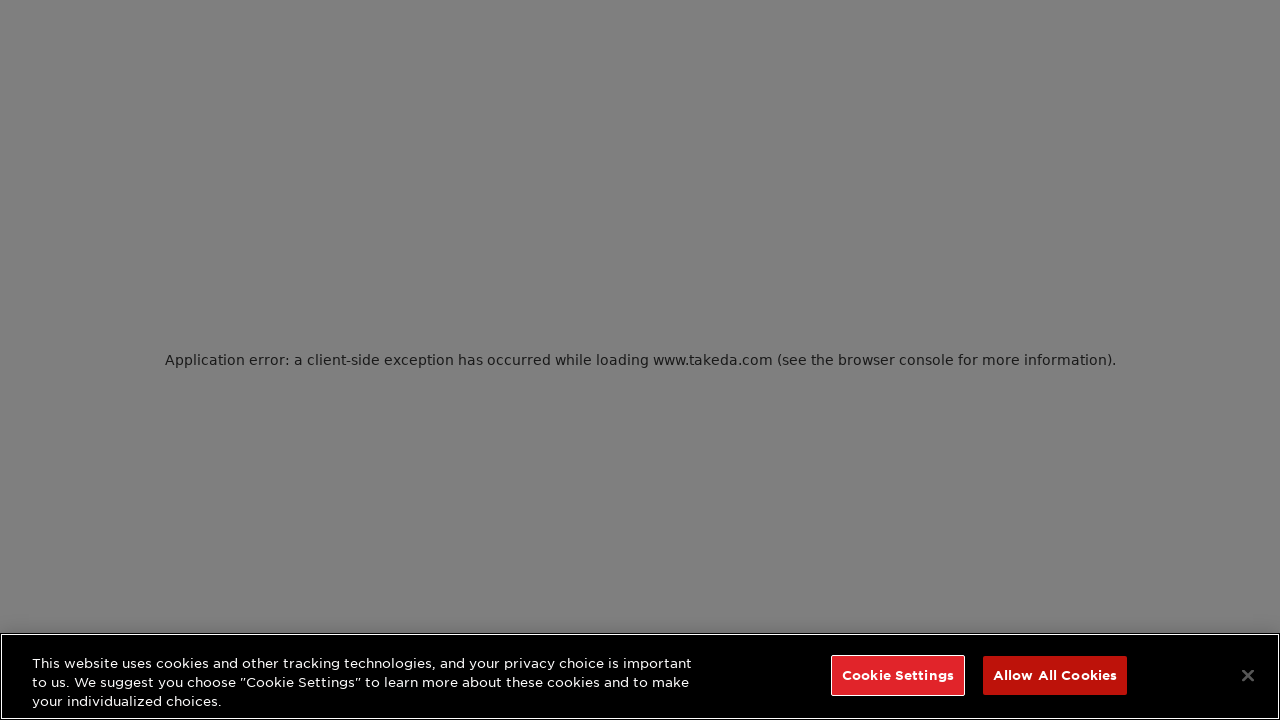

--- FILE ---
content_type: text/html; charset=utf-8
request_url: https://www.takeda.com/about/corporate-responsibility/corporate-giving/programs/ipas/
body_size: 40604
content:
<!DOCTYPE html><html lang="en"><head><meta charSet="utf-8"/><meta name="viewport" content="width=device-width, initial-scale=1, maximum-scale=2, viewport-fit=cover, user-scalable=yes"/><link rel="preload" as="image" imageSrcSet="https://assets-dam.takeda.com/image/upload/c_lfill,w_480/v1/migration/dd376054054162cb1dd2807ef9d39eee5effe406-720x257 480w, https://assets-dam.takeda.com/image/upload/c_lfill,w_640/v1/migration/dd376054054162cb1dd2807ef9d39eee5effe406-720x257 640w, https://assets-dam.takeda.com/image/upload/c_lfill,w_1080/v1/migration/dd376054054162cb1dd2807ef9d39eee5effe406-720x257 1080w, https://assets-dam.takeda.com/image/upload/c_lfill,w_1200/v1/migration/dd376054054162cb1dd2807ef9d39eee5effe406-720x257 1200w, https://assets-dam.takeda.com/image/upload/c_lfill,w_1920/v1/migration/dd376054054162cb1dd2807ef9d39eee5effe406-720x257 1920w" imageSizes="100vw"/><link rel="preload" as="image" imageSrcSet="https://assets-dam.takeda.com/image/upload/c_lfill,w_480/q_auto:eco/f_auto/v1/legacy-dotcom/siteassets/system/corporate-responsibility/programs-in-action/ipas/ipas_pakistan_photo_yl7hfx 480w, https://assets-dam.takeda.com/image/upload/c_lfill,w_640/q_auto:eco/f_auto/v1/legacy-dotcom/siteassets/system/corporate-responsibility/programs-in-action/ipas/ipas_pakistan_photo_yl7hfx 640w, https://assets-dam.takeda.com/image/upload/c_lfill,w_1080/q_auto:eco/f_auto/v1/legacy-dotcom/siteassets/system/corporate-responsibility/programs-in-action/ipas/ipas_pakistan_photo_yl7hfx 1080w, https://assets-dam.takeda.com/image/upload/c_lfill,w_1200/q_auto:eco/f_auto/v1/legacy-dotcom/siteassets/system/corporate-responsibility/programs-in-action/ipas/ipas_pakistan_photo_yl7hfx 1200w, https://assets-dam.takeda.com/image/upload/c_lfill,w_1920/q_auto:eco/f_auto/v1/legacy-dotcom/siteassets/system/corporate-responsibility/programs-in-action/ipas/ipas_pakistan_photo_yl7hfx 1920w" imageSizes="100vw"/><link rel="preload" as="image" href="https://assets-dam.takeda.com/image/upload/f_auto/q_auto/legacy-dotcom/siteassets/system/corporate-responsibility/programs-in-action/ipas/RS311_ETH_peer_education"/><link rel="stylesheet" href="/_next/static/css/24c6a1fe11a2e4ef.css?dpl=dpl_FmC3hUjgQfbCo8QK3zr8XRKJ6L6v" data-precedence="next"/><link rel="stylesheet" href="/_next/static/css/383867a027bb9914.css?dpl=dpl_FmC3hUjgQfbCo8QK3zr8XRKJ6L6v" data-precedence="next"/><link rel="stylesheet" href="/_next/static/css/ef862c35ca9665f6.css?dpl=dpl_FmC3hUjgQfbCo8QK3zr8XRKJ6L6v" data-precedence="next"/><link rel="stylesheet" href="/_next/static/css/c36e7f0d2c42bad4.css?dpl=dpl_FmC3hUjgQfbCo8QK3zr8XRKJ6L6v" data-precedence="next"/><link rel="stylesheet" href="/_next/static/css/4106256b6a2f4b6a.css?dpl=dpl_FmC3hUjgQfbCo8QK3zr8XRKJ6L6v" data-precedence="next"/><link rel="stylesheet" href="/_next/static/css/67463f2b719043a4.css?dpl=dpl_FmC3hUjgQfbCo8QK3zr8XRKJ6L6v" data-precedence="next"/><link rel="stylesheet" href="/_next/static/css/840dc76b27bf14e0.css?dpl=dpl_FmC3hUjgQfbCo8QK3zr8XRKJ6L6v" data-precedence="next"/><link rel="stylesheet" href="/_next/static/css/7ae0a31c696669d5.css?dpl=dpl_FmC3hUjgQfbCo8QK3zr8XRKJ6L6v" data-precedence="next"/><link rel="stylesheet" href="/_next/static/css/272a111161db40a5.css?dpl=dpl_FmC3hUjgQfbCo8QK3zr8XRKJ6L6v" data-precedence="next"/><link rel="stylesheet" href="/_next/static/css/b9f35e9fb2343555.css?dpl=dpl_FmC3hUjgQfbCo8QK3zr8XRKJ6L6v" data-precedence="next"/><link rel="stylesheet" href="/_next/static/css/d65520507df4120d.css?dpl=dpl_FmC3hUjgQfbCo8QK3zr8XRKJ6L6v" data-precedence="next"/><link rel="stylesheet" href="/_next/static/css/4060e105f3076f59.css?dpl=dpl_FmC3hUjgQfbCo8QK3zr8XRKJ6L6v" data-precedence="next"/><link rel="stylesheet" href="/_next/static/css/a70609ae8f4fa59b.css?dpl=dpl_FmC3hUjgQfbCo8QK3zr8XRKJ6L6v" data-precedence="next"/><link rel="stylesheet" href="/_next/static/css/6add869ec0727904.css?dpl=dpl_FmC3hUjgQfbCo8QK3zr8XRKJ6L6v" data-precedence="next"/><link rel="stylesheet" href="/_next/static/css/87b8a9c1be1907f9.css?dpl=dpl_FmC3hUjgQfbCo8QK3zr8XRKJ6L6v" data-precedence="next"/><link rel="stylesheet" href="/_next/static/css/c0adbb5576acf949.css?dpl=dpl_FmC3hUjgQfbCo8QK3zr8XRKJ6L6v" data-precedence="next"/><link rel="stylesheet" href="/_next/static/css/30f140305899e1ab.css?dpl=dpl_FmC3hUjgQfbCo8QK3zr8XRKJ6L6v" data-precedence="next"/><link rel="preload" as="script" fetchPriority="low" href="/_next/static/chunks/webpack-14f3ff091f520032.js?dpl=dpl_FmC3hUjgQfbCo8QK3zr8XRKJ6L6v"/><script src="/_next/static/chunks/66c70ce9-fb26ade17fef3d0d.js?dpl=dpl_FmC3hUjgQfbCo8QK3zr8XRKJ6L6v" async=""></script><script src="/_next/static/chunks/3947-62a7b6faad66e14c.js?dpl=dpl_FmC3hUjgQfbCo8QK3zr8XRKJ6L6v" async=""></script><script src="/_next/static/chunks/main-app-e3b1303e4e7366be.js?dpl=dpl_FmC3hUjgQfbCo8QK3zr8XRKJ6L6v" async=""></script><script src="/_next/static/chunks/1cc8d8b4-0cb0d4f5ca4c630c.js?dpl=dpl_FmC3hUjgQfbCo8QK3zr8XRKJ6L6v" async=""></script><script src="/_next/static/chunks/67d5a4b8-d3989e91fca547f6.js?dpl=dpl_FmC3hUjgQfbCo8QK3zr8XRKJ6L6v" async=""></script><script src="/_next/static/chunks/39231027-25e8eed3410d0e39.js?dpl=dpl_FmC3hUjgQfbCo8QK3zr8XRKJ6L6v" async=""></script><script src="/_next/static/chunks/8485-646ee2d86f5b7ad2.js?dpl=dpl_FmC3hUjgQfbCo8QK3zr8XRKJ6L6v" async=""></script><script src="/_next/static/chunks/3017-fb4394a973f8418f.js?dpl=dpl_FmC3hUjgQfbCo8QK3zr8XRKJ6L6v" async=""></script><script src="/_next/static/chunks/9601-cfdd975470ed1cc8.js?dpl=dpl_FmC3hUjgQfbCo8QK3zr8XRKJ6L6v" async=""></script><script src="/_next/static/chunks/5552-662e2aace884248d.js?dpl=dpl_FmC3hUjgQfbCo8QK3zr8XRKJ6L6v" async=""></script><script src="/_next/static/chunks/6591-72f2cb2cb2fcc67b.js?dpl=dpl_FmC3hUjgQfbCo8QK3zr8XRKJ6L6v" async=""></script><script src="/_next/static/chunks/1716-deeebfa3c09ee7a2.js?dpl=dpl_FmC3hUjgQfbCo8QK3zr8XRKJ6L6v" async=""></script><script src="/_next/static/chunks/3649-17c22d11677c580f.js?dpl=dpl_FmC3hUjgQfbCo8QK3zr8XRKJ6L6v" async=""></script><script src="/_next/static/chunks/4039-f6cd1131bbe334bd.js?dpl=dpl_FmC3hUjgQfbCo8QK3zr8XRKJ6L6v" async=""></script><script src="/_next/static/chunks/app/%5B%5B...segments%5D%5D/page-19482043a9d9dc91.js?dpl=dpl_FmC3hUjgQfbCo8QK3zr8XRKJ6L6v" async=""></script><script src="/_next/static/chunks/app/layout-4fa46cb3e6382aa3.js?dpl=dpl_FmC3hUjgQfbCo8QK3zr8XRKJ6L6v" async=""></script><link rel="preload" href="https://cdn.cookielaw.org/consent/3625bb82-8e0e-4be8-80d3-257e4f469168/OtAutoBlock.js" as="script"/><link rel="preload" href="https://cdn.cookielaw.org/scripttemplates/otSDKStub.js" as="script"/><link rel="preload" href="/_next/static/chunks/5335.646f76615183907e.js?dpl=dpl_FmC3hUjgQfbCo8QK3zr8XRKJ6L6v" as="script" fetchPriority="low"/><link rel="preload" href="/_next/static/chunks/6134.bbf3a1706abcc23e.js?dpl=dpl_FmC3hUjgQfbCo8QK3zr8XRKJ6L6v" as="script" fetchPriority="low"/><link rel="preload" href="/_next/static/chunks/1270.055361f6afa49852.js?dpl=dpl_FmC3hUjgQfbCo8QK3zr8XRKJ6L6v" as="script" fetchPriority="low"/><link rel="preload" href="/_next/static/chunks/2563.77760f062982fa38.js?dpl=dpl_FmC3hUjgQfbCo8QK3zr8XRKJ6L6v" as="script" fetchPriority="low"/><link rel="preload" href="/_next/static/chunks/4256.5b224dfda2dc05da.js?dpl=dpl_FmC3hUjgQfbCo8QK3zr8XRKJ6L6v" as="script" fetchPriority="low"/><link rel="preload" href="/_next/static/chunks/2583.e2d03fc8d662b7d5.js?dpl=dpl_FmC3hUjgQfbCo8QK3zr8XRKJ6L6v" as="script" fetchPriority="low"/><link rel="preload" href="/_next/static/chunks/9591.c6c983df72ff3912.js?dpl=dpl_FmC3hUjgQfbCo8QK3zr8XRKJ6L6v" as="script" fetchPriority="low"/><link rel="preload" href="/_next/static/chunks/6571.f46982c9b2870d3a.js?dpl=dpl_FmC3hUjgQfbCo8QK3zr8XRKJ6L6v" as="script" fetchPriority="low"/><link rel="preload" href="/_next/static/chunks/1602.9c99ce8758c5c174.js?dpl=dpl_FmC3hUjgQfbCo8QK3zr8XRKJ6L6v" as="script" fetchPriority="low"/><link rel="preload" href="/_next/static/chunks/4770.32250378e077bf1c.js?dpl=dpl_FmC3hUjgQfbCo8QK3zr8XRKJ6L6v" as="script" fetchPriority="low"/><link rel="preload" href="/_next/static/chunks/2871.ed79f8dd74093aec.js?dpl=dpl_FmC3hUjgQfbCo8QK3zr8XRKJ6L6v" as="script" fetchPriority="low"/><link rel="preload" href="/_next/static/chunks/1462.cc82a057e86221dd.js?dpl=dpl_FmC3hUjgQfbCo8QK3zr8XRKJ6L6v" as="script" fetchPriority="low"/><link rel="preload" href="/_next/static/chunks/9709.a1ecfc097df3331d.js?dpl=dpl_FmC3hUjgQfbCo8QK3zr8XRKJ6L6v" as="script" fetchPriority="low"/><link rel="preload" href="/_next/static/chunks/6929.2a8fdc68d3e4c3d4.js?dpl=dpl_FmC3hUjgQfbCo8QK3zr8XRKJ6L6v" as="script" fetchPriority="low"/><link rel="preload" href="/_next/static/chunks/409.4a6fcb6af4b7e8e9.js?dpl=dpl_FmC3hUjgQfbCo8QK3zr8XRKJ6L6v" as="script" fetchPriority="low"/><link rel="preload" href="/_next/static/chunks/2949.67d1f9220b377fb0.js?dpl=dpl_FmC3hUjgQfbCo8QK3zr8XRKJ6L6v" as="script" fetchPriority="low"/><link rel="preload" href="/_next/static/chunks/7078.bff2f6062dba5ea0.js?dpl=dpl_FmC3hUjgQfbCo8QK3zr8XRKJ6L6v" as="script" fetchPriority="low"/><link rel="preload" href="/_next/static/chunks/4109.e48fa491df3e6903.js?dpl=dpl_FmC3hUjgQfbCo8QK3zr8XRKJ6L6v" as="script" fetchPriority="low"/><link rel="preload" href="/_next/static/chunks/6606.2382c997dd1dde5a.js?dpl=dpl_FmC3hUjgQfbCo8QK3zr8XRKJ6L6v" as="script" fetchPriority="low"/><link rel="preload" href="/_next/static/chunks/8335.aa7677237228e1bc.js?dpl=dpl_FmC3hUjgQfbCo8QK3zr8XRKJ6L6v" as="script" fetchPriority="low"/><title>CSR Program: Improving Access to Care for Women | Takeda Pharmaceuticals</title><meta name="description" content="Learn about Takeda Pharmaceuticals&#x27; comprehensive sexual and reproductive health services program, which is working to improve access to quality care for women and girls in difficult-to-reach areas."/><meta name="robots" content="index, follow"/><link rel="canonical" href="https://www.takeda.com/about/corporate-responsibility/corporate-giving/programs/ipas/"/><link rel="alternate" hrefLang="x-default" href="https://www.takeda.com/about/corporate-responsibility/corporate-giving/programs/ipas/"/><link rel="alternate" hrefLang="en" href="https://www.takeda.com/about/corporate-responsibility/corporate-giving/programs/ipas/"/><link rel="alternate" hrefLang="ja" href="https://www.takeda.com/jp/about/corporate-responsibility/corporate-giving/programs/ipas/"/><meta property="og:title" content="CSR Program: Improving Access to Care for Women | Takeda Pharmaceuticals"/><meta property="og:description" content="Learn about Takeda Pharmaceuticals&#x27; comprehensive sexual and reproductive health services program, which is working to improve access to quality care for women and girls in difficult-to-reach areas."/><meta property="og:url" content="https://www.takeda.com/about/corporate-responsibility/corporate-giving/programs/ipas/"/><meta property="og:locale" content="en"/><meta property="og:image" content="http://assets-dam.takeda.com/image/upload/v1683892920/Global/OG%20Logo.jpg"/><meta property="og:image:secure_url" content="https://assets-dam.takeda.com/image/upload/v1683892920/Global/OG%20Logo.jpg"/><meta property="og:image:width" content="1200"/><meta property="og:image:height" content="627"/><meta property="og:image:type" content="image"/><meta property="og:image:alt" content="CSR Program: Improving Access to Care for Women | Takeda Pharmaceuticals"/><meta property="og:type" content="website"/><meta name="twitter:card" content="summary_large_image"/><meta name="twitter:title" content="CSR Program: Improving Access to Care for Women | Takeda Pharmaceuticals"/><meta name="twitter:description" content="Learn about Takeda Pharmaceuticals&#x27; comprehensive sexual and reproductive health services program, which is working to improve access to quality care for women and girls in difficult-to-reach areas."/><meta name="twitter:image" content="http://assets-dam.takeda.com/image/upload/v1683892920/Global/OG%20Logo.jpg"/><meta name="twitter:image:secure_url" content="https://assets-dam.takeda.com/image/upload/v1683892920/Global/OG%20Logo.jpg"/><meta name="twitter:image:width" content="1200"/><meta name="twitter:image:height" content="627"/><meta name="twitter:image:type" content="image"/><meta name="twitter:image:alt" content="CSR Program: Improving Access to Care for Women | Takeda Pharmaceuticals"/>
<!-- -->

<script>(self.__next_s=self.__next_s||[]).push(["https://cdn.cookielaw.org/consent/3625bb82-8e0e-4be8-80d3-257e4f469168/OtAutoBlock.js",{"type":"text/javascript","children":[]}])</script>

<script>(self.__next_s=self.__next_s||[]).push(["https://cdn.cookielaw.org/scripttemplates/otSDKStub.js",{"data-document-language":"true","type":"text/javascript","charSet":"UTF-8","data-domain-script":"3625bb82-8e0e-4be8-80d3-257e4f469168","children":[]}])</script>

<script>(self.__next_s=self.__next_s||[]).push([0,{"type":"text/javascript","children":"\n  function OptanonWrapper() {}\n"}])</script>

<!-- --> <!-- -->
<!-- -->
<!-- -->
<!-- -->
<style type="text/css"> #onetrust-consent-sdk svg {display: inline;} </style>
<!-- -->
<!-- --><script type="application/ld+json">{"@context":"https://schema.org","@type":"Organization","name":"Takeda Pharmaceutical Company Limited","url":"https://www.takeda.com","logo":"https://www.takeda.com/4ab4e2/siteassets/system/top/howwework_logo_1600x900.jpg","address":{"@type":"PostalAddress","streetAddress":"2-ch?me-1-1 Nihonbashihonch?","addressLocality":"Chuo City","addressRegion":"Tokyo","postalCode":"103-0023","addressCountry":"Japan"},"contactPoint":{"@type":"ContactPoint","contactType":"contact","telephone":"+81 3-3278-2111","email":"Media_Relations@takeda.com"},"sameAs":["https://www.linkedin.com/company/takeda-pharmaceuticals/","https://twitter.com/takedapharma","https://www.youtube.com/takeda-pharmaceuticals"]}</script><script src="/_next/static/chunks/polyfills-42372ed130431b0a.js?dpl=dpl_FmC3hUjgQfbCo8QK3zr8XRKJ6L6v" noModule=""></script></head><body><div hidden=""><!--$--><!--/$--></div><style>
:root {
  --bodyBlock-fontLineHeight: 1.625rem;
  --bodyBlock-fontLineHeightMobile: 1.625rem;
  --bodyBlock-fontSize: 1rem;
  --bodyBlock-fontSizeMobile: 1rem;
  --bodyBlock-fontWeight: 400;
  --bodyBlock-fontWeightMobile: 400;
  --buttonPrimary-backgroundColor: #BD120A;
  --buttonPrimary-borderRadiusBottomLeft: 1.25rem;
  --buttonPrimary-hoverBackgroundColor: #891515;
  --buttonPrimary-textColor: #ffffff;
  --buttonSecondary-textColor: #333333;
  --colorDarkGrey: #333333;
  --colorDarkGreyContrast: #ffffff;
  --colorHoverGrey: #DCE6E9;
  --colorLightGrey: #edf2f4;
  --colorLightGreyContrast: #333333;
  --colorMediumGrey: #a1a4ac;
  --colorMediumGreyContrast: #ffffff;
  --colorPrimary: #BD120A;
  --colorPrimaryActive: #891515;
  --colorPrimaryActiveContrast: #ffffff;
  --colorPrimaryContrast: #ffffff;
  --colorSecondary: #891515;
  --colorSecondaryContrast: #ffffff;
  --cta-fontLineHeight: 1.625rem;
  --cta-fontLineHeightMobile: 1.625rem;
  --cta-fontSize: 1rem;
  --cta-fontSizeMobile: 1rem;
  --cta-fontWeight: 700;
  --cta-fontWeightMobile: 700;
  --globalImages-borderRadiusBottomLeft: 1.875rem;
  --h1-fontLineHeight: 2.875rem;
  --h1-fontSize: 2.625rem;
  --h1-fontSizeMobile: 1.875rem;
  --h1-fontWeight: 300;
  --h1-fontWeightMobile: 300;
  --h2-fontLineHeight: 2.6875rem;
  --h2-fontLineHeightMobile: 2rem;
  --h2-fontSize: 2.25rem;
  --h2-fontSizeMobile: 1.5rem;
  --h2-fontWeight: 300;
  --h2-fontWeightMobile: 300;
  --h3-fontLineHeight: 2rem;
  --h3-fontLineHeightMobile: 1.75rem;
  --h3-fontSize: 1.5rem;
  --h3-fontSizeMobile: 1.25rem;
  --h3-fontWeight: 500;
  --h3-fontWeightMobile: 500;
  --h4-fontLineHeight: 1.75rem;
  --h4-fontLineHeightMobile: 1.75rem;
  --h4-fontSize: 1.25rem;
  --h4-fontSizeMobile: 1.125rem;
  --h4-fontWeight: 500;
  --h4-fontWeightMobile: 500;
  --h5-fontLineHeight: 1.75rem;
  --h5-fontLineHeightMobile: 1.75rem;
  --h5-fontSize: 1rem;
  --h5-fontSizeMobile: 1rem;
  --h5-fontWeight: 700;
  --h5-fontWeightMobile: 700;
  --quote-fontLineHeight: 2.75rem;
  --quote-fontLineHeightMobile: 1.625rem;
  --quote-fontSize: 2rem;
  --quote-fontSizeMobile: 1.25rem;
  --quote-fontWeight: 400;
  --quote-fontWeightMobile: 400;
  --spacings-marginBottom: 3.125rem;
  --spacings-marginBottomMobile: 2.5rem;
  --spacings-marginTop: 0rem;
  --spacings-marginTopFirstComponent: 3.125rem;
  --spacings-marginTopFirstComponentMobile: 2.5rem;
  --spacings-marginTopMobile: 0rem;
  --spacings-paddingBottom: 0rem;
  --spacings-paddingBottomMobile: 0rem;
  --spacings-paddingTop: 0rem;
  --spacings-paddingTopMobile: 0rem;
  --subHeading-fontLineHeight: 1.25rem;
  --subHeading-fontLineHeightMobile: 1.5rem;
  --subHeading-fontSize: 1.125rem;
  --subHeading-fontSizeMobile: 1rem;
  --subHeading-fontWeight: 500;
  --subHeading-fontWeightMobile: 700;
  --textColor: #333333;
}</style><div class="body-wrapper" data-lang="en"><div id="root"><header dir="ltr" class="Header_root__Ia2tQ h-[90px] sticky z-[100] top-0 !py-0 h-[71px] relative !px-0" data-testid="root"><div class="crawled-navigation sr-only"><ul role="list"><li role="listitem">About<ul role="list"><li role="listitem"><a href="/about/our-company/" tabindex="-1">Our Company</a></li><li role="listitem"><a href="/about/leadership" tabindex="-1">Leadership</a></li><li role="listitem">Corporate Responsibility<ul role="list"><li role="listitem">Corporate Sustainability<ul role="list"><li role="listitem"><a href="/about/corporate-responsibility/corporate-sustainability/sustainability-approach" tabindex="-1">Sustainability Approach</a></li><li role="listitem"><a href="/about/corporate-responsibility/corporate-sustainability/access-to-medicine" tabindex="-1">Access to Medicines</a></li><li role="listitem"><a href="/about/corporate-responsibility/corporate-sustainability/sustainability-approach/sustainability-disclosures/" tabindex="-1">Sustainability Disclosures</a></li></ul></li><li role="listitem">Ethics &amp; Disclosures<ul role="list"><li role="listitem"><a href="/about/corporate-responsibility/ethics-disclosures/ethics" tabindex="-1">Ethics</a></li><li role="listitem"><a href="/about/corporate-responsibility/ethics-disclosures/transparency-disclosures/" tabindex="-1">Transparency Disclosures</a></li></ul></li><li role="listitem"><a href="/about/corporate-responsibility/positions/" tabindex="-1">Positions</a></li><li role="listitem"><a href="/about/corporate-responsibility/corporate-giving" tabindex="-1">Corporate Giving</a></li></ul></li><li role="listitem">Corporate Governance<ul role="list"><li role="listitem"><a href="/about/corporate-governance/strategy/" tabindex="-1">Governance Strategy</a></li><li role="listitem"><a href="/about/corporate-governance/governance-structure" tabindex="-1">Governance Structure</a></li><li role="listitem"><a href="/about/corporate-governance/charters-and-reports" tabindex="-1">Charters and Reports</a></li></ul></li></ul></li><li role="listitem">Science<ul role="list"><li role="listitem"><a href="/science/areas-of-focus/" tabindex="-1">Areas of Focus</a></li><li role="listitem"><a href="/science/research-and-development" tabindex="-1">Research and Development</a></li><li role="listitem"><a href="/science/pipeline" tabindex="-1">Pipeline</a></li><li role="listitem">Products<ul role="list"><li role="listitem"><a href="/science/products" tabindex="-1">Our Products</a></li><li role="listitem"><a href="/science/products/manufacturing" tabindex="-1">Manufacturing</a></li><li role="listitem"><a href="/science/products/suppliers" tabindex="-1">Suppliers</a></li></ul></li><li role="listitem"><a href="/science/clinical-trials" tabindex="-1">Clinical Trials</a></li></ul></li><li role="listitem"><a href="/our-impact/our-stories/" tabindex="-1">Our Stories</a></li><li role="listitem">Newsroom<ul role="list"><li role="listitem"><a href="/newsroom/press-releases" tabindex="-1">Press Releases</a></li><li role="listitem"><a href="/newsroom/statements" tabindex="-1">Statements</a></li><li role="listitem"><a href="/newsroom/media-resources" tabindex="-1">Media Resources</a></li></ul></li><li role="listitem">Investors<ul role="list"><li role="listitem"><a href="/investors/overview" tabindex="-1">Overview </a></li><li role="listitem"><a href="/investors/financial-results/quarterly-results" tabindex="-1">Financial Results</a></li><li role="listitem"><a href="/investors/events" tabindex="-1">Investor Events</a></li><li role="listitem"><a href="/investors/contact" tabindex="-1">Investor Contact</a></li></ul></li><li role="listitem"><a href="/careers" tabindex="-1">Careers</a></li></ul></div><div class="Container_root__BDYU4 flex items-center h-full"><div class="flex-none w-[121px] max-sm:w-[56px] -ml-0.5"><a class="flex items-center justify-center min-w-[44px] min-h-[44px]" aria-label="Takeda - Global" href="/"><span class="ImageBlock_root__LPp8U ImageBlock_rootFill__HsXjv ImageBlock_rootLimitWidth__jiCIt" data-testid="root" style="aspect-ratio:720 / 256"><img draggable="false" alt="Takeda logo" __metadata="[object Object]" loading="eager" decoding="async" data-nimg="fill" class="ImageBlock_image__y_auf rounded-none" style="position:absolute;height:100%;width:100%;left:0;top:0;right:0;bottom:0;object-fit:cover;color:transparent;aspect-ratio:720 / 256" sizes="100vw" srcSet="https://assets-dam.takeda.com/image/upload/c_lfill,w_480/v1/migration/dd376054054162cb1dd2807ef9d39eee5effe406-720x257 480w, https://assets-dam.takeda.com/image/upload/c_lfill,w_640/v1/migration/dd376054054162cb1dd2807ef9d39eee5effe406-720x257 640w, https://assets-dam.takeda.com/image/upload/c_lfill,w_1080/v1/migration/dd376054054162cb1dd2807ef9d39eee5effe406-720x257 1080w, https://assets-dam.takeda.com/image/upload/c_lfill,w_1200/v1/migration/dd376054054162cb1dd2807ef9d39eee5effe406-720x257 1200w, https://assets-dam.takeda.com/image/upload/c_lfill,w_1920/v1/migration/dd376054054162cb1dd2807ef9d39eee5effe406-720x257 1920w" src="https://assets-dam.takeda.com/image/upload/c_lfill,w_1920/v1/migration/dd376054054162cb1dd2807ef9d39eee5effe406-720x257"/></span></a></div><nav class="relative items-center justify-start hidden h-full mr-5 lg:flex pt-1 grow"><ul class="relative flex pl-10 overflow-x-auto xl:pl-20 no-scrollbar"><li class="relative z-[100] min-w-fit mr-10 font-bold text-text-color text-sm leading-4 mb-1 min-h-[24px] pt-1"><button tabindex="0" class="cursor-default min-w-[44px] min-h-[44px]"><span class="transition-colors duration-300 ease-in-out font-bold my-underline link-underline link-underline--active">ABOUT</span></button><div class="hidden fixed no-scrollbar min-w-[300px] p-7 top-16 bg-white shadow-lg" style="left:undefinedpx"><ul class="flex flex-col"><li class="flex justify-between transition-all duration-300 [&amp;:not(:last-child)]:mb-9 text-text-color hover:font-bold font-[400] text-[16px] leading-[19px] normal-case" role="listitem"><a class="w-full" tabindex="-1" href="/about/our-company/">Our Company</a></li><li class="flex justify-between transition-all duration-300 [&amp;:not(:last-child)]:mb-9 text-text-color hover:font-bold font-[400] text-[16px] leading-[19px] normal-case" role="listitem"><a class="w-full" tabindex="-1" href="/about/leadership/">Leadership</a></li><li class="flex justify-between transition-all duration-300 [&amp;:not(:last-child)]:mb-9 text-text-color hover:font-bold font-[400] text-[16px] leading-[19px] normal-case" role="listitem"><button tabindex="-1" class="flex justify-between w-full cursor-default"><span>Corporate Responsibility</span><svg xmlns="http://www.w3.org/2000/svg" version="1.1" fill="currentColor" width="18" height="24" viewBox="0 0 24 24" class="" role="img" aria-hidden="false" data-testid="icon-ChevronDefaultRight"><title>Chevron right</title><path d="M9.707 18.707l6-6c0.391-0.391 0.391-1.024 0-1.414l-6-6c-0.391-0.391-1.024-0.391-1.414 0s-0.391 1.024 0 1.414l5.293 5.293-5.293 5.293c-0.391 0.391-0.391 1.024 0 1.414s1.024 0.391 1.414 0z"></path></svg></button><div class="hidden fixed no-scrollbar min-w-[300px] p-7 top-16 bg-white shadow-lg animate-grow-from-bottom-left absolute min-h-full !top-0 overflow-x-auto xl:overflow-x-visible" style="left:300px"><ul class="flex flex-col"><li class="flex justify-between transition-all duration-300 [&amp;:not(:last-child)]:mb-9 text-text-color hover:font-bold font-[400] text-[16px] leading-[19px] normal-case" role="listitem"><button tabindex="-1" class="flex justify-between w-full cursor-default"><span>Corporate Sustainability</span><svg xmlns="http://www.w3.org/2000/svg" version="1.1" fill="currentColor" width="18" height="24" viewBox="0 0 24 24" class="" role="img" aria-hidden="false" data-testid="icon-ChevronDefaultRight"><title>Chevron right</title><path d="M9.707 18.707l6-6c0.391-0.391 0.391-1.024 0-1.414l-6-6c-0.391-0.391-1.024-0.391-1.414 0s-0.391 1.024 0 1.414l5.293 5.293-5.293 5.293c-0.391 0.391-0.391 1.024 0 1.414s1.024 0.391 1.414 0z"></path></svg></button><div class="hidden fixed no-scrollbar min-w-[300px] p-7 top-16 bg-white shadow-lg animate-grow-from-bottom-left !top-0 absolute min-h-full" style="left:300px"><ul class="flex flex-col"><li class="flex justify-between transition-all duration-300 [&amp;:not(:last-child)]:mb-9 text-text-color hover:font-bold font-[400] text-[16px] leading-[19px] normal-case" role="listitem"><a class="" tabindex="-1" href="/about/corporate-responsibility/corporate-sustainability/sustainability-approach/">Sustainability Approach</a></li><li class="flex justify-between transition-all duration-300 [&amp;:not(:last-child)]:mb-9 text-text-color hover:font-bold font-[400] text-[16px] leading-[19px] normal-case" role="listitem"><a class="" tabindex="-1" href="/about/corporate-responsibility/corporate-sustainability/access-to-medicine/">Access to Medicines</a></li><li class="flex justify-between transition-all duration-300 [&amp;:not(:last-child)]:mb-9 text-text-color hover:font-bold font-[400] text-[16px] leading-[19px] normal-case" role="listitem"><a class="" tabindex="-1" href="/about/corporate-responsibility/corporate-sustainability/sustainability-approach/sustainability-disclosures/">Sustainability Disclosures</a></li></ul></div></li><li class="flex justify-between transition-all duration-300 [&amp;:not(:last-child)]:mb-9 text-text-color hover:font-bold font-[400] text-[16px] leading-[19px] normal-case" role="listitem"><button tabindex="-1" class="flex justify-between w-full cursor-default"><span>Ethics &amp; Disclosures</span><svg xmlns="http://www.w3.org/2000/svg" version="1.1" fill="currentColor" width="18" height="24" viewBox="0 0 24 24" class="" role="img" aria-hidden="false" data-testid="icon-ChevronDefaultRight"><title>Chevron right</title><path d="M9.707 18.707l6-6c0.391-0.391 0.391-1.024 0-1.414l-6-6c-0.391-0.391-1.024-0.391-1.414 0s-0.391 1.024 0 1.414l5.293 5.293-5.293 5.293c-0.391 0.391-0.391 1.024 0 1.414s1.024 0.391 1.414 0z"></path></svg></button><div class="hidden fixed no-scrollbar min-w-[300px] p-7 top-16 bg-white shadow-lg animate-grow-from-bottom-left !top-0 absolute min-h-full" style="left:300px"><ul class="flex flex-col"><li class="flex justify-between transition-all duration-300 [&amp;:not(:last-child)]:mb-9 text-text-color hover:font-bold font-[400] text-[16px] leading-[19px] normal-case" role="listitem"><a class="" tabindex="-1" href="/about/corporate-responsibility/ethics-disclosures/ethics/">Ethics</a></li><li class="flex justify-between transition-all duration-300 [&amp;:not(:last-child)]:mb-9 text-text-color hover:font-bold font-[400] text-[16px] leading-[19px] normal-case" role="listitem"><a class="" tabindex="-1" href="/about/corporate-responsibility/ethics-disclosures/transparency-disclosures/">Transparency Disclosures</a></li></ul></div></li><li class="flex justify-between transition-all duration-300 [&amp;:not(:last-child)]:mb-9 text-text-color hover:font-bold font-[400] text-[16px] leading-[19px] normal-case" role="listitem"><a class="w-full" tabindex="-1" href="/about/corporate-responsibility/positions/">Positions</a></li><li class="flex justify-between transition-all duration-300 [&amp;:not(:last-child)]:mb-9 text-text-color hover:font-bold font-[400] text-[16px] leading-[19px] normal-case" role="listitem"><a class="w-full" tabindex="-1" href="/about/corporate-responsibility/corporate-giving/">Corporate Giving</a></li></ul></div></li><li class="flex justify-between transition-all duration-300 [&amp;:not(:last-child)]:mb-9 text-text-color hover:font-bold font-[400] text-[16px] leading-[19px] normal-case" role="listitem"><button tabindex="-1" class="flex justify-between w-full cursor-default"><span>Corporate Governance</span><svg xmlns="http://www.w3.org/2000/svg" version="1.1" fill="currentColor" width="18" height="24" viewBox="0 0 24 24" class="" role="img" aria-hidden="false" data-testid="icon-ChevronDefaultRight"><title>Chevron right</title><path d="M9.707 18.707l6-6c0.391-0.391 0.391-1.024 0-1.414l-6-6c-0.391-0.391-1.024-0.391-1.414 0s-0.391 1.024 0 1.414l5.293 5.293-5.293 5.293c-0.391 0.391-0.391 1.024 0 1.414s1.024 0.391 1.414 0z"></path></svg></button><div class="hidden fixed no-scrollbar min-w-[300px] p-7 top-16 bg-white shadow-lg animate-grow-from-bottom-left absolute min-h-full !top-0 overflow-x-auto xl:overflow-x-visible" style="left:300px"><ul class="flex flex-col"><li class="flex justify-between transition-all duration-300 [&amp;:not(:last-child)]:mb-9 text-text-color hover:font-bold font-[400] text-[16px] leading-[19px] normal-case" role="listitem"><a class="w-full" tabindex="-1" href="/about/corporate-governance/strategy/">Governance Strategy</a></li><li class="flex justify-between transition-all duration-300 [&amp;:not(:last-child)]:mb-9 text-text-color hover:font-bold font-[400] text-[16px] leading-[19px] normal-case" role="listitem"><a class="w-full" tabindex="-1" href="/about/corporate-governance/governance-structure/">Governance Structure</a></li><li class="flex justify-between transition-all duration-300 [&amp;:not(:last-child)]:mb-9 text-text-color hover:font-bold font-[400] text-[16px] leading-[19px] normal-case" role="listitem"><a class="w-full" tabindex="-1" href="/about/corporate-governance/charters-and-reports/">Charters and Reports</a></li></ul></div></li></ul></div></li><li class="relative z-[100] min-w-fit mr-10 font-bold text-text-color text-sm leading-4 mb-1 min-h-[24px] pt-1"><button tabindex="0" class="cursor-default min-w-[44px] min-h-[44px]"><span class="transition-colors duration-300 ease-in-out font-bold my-underline link-underline">SCIENCE</span></button><div class="hidden fixed no-scrollbar min-w-[300px] p-7 top-16 bg-white shadow-lg" style="left:undefinedpx"><ul class="flex flex-col"><li class="flex justify-between transition-all duration-300 [&amp;:not(:last-child)]:mb-9 text-text-color hover:font-bold font-[400] text-[16px] leading-[19px] normal-case" role="listitem"><a class="w-full" tabindex="-1" href="/science/areas-of-focus/">Areas of Focus</a></li><li class="flex justify-between transition-all duration-300 [&amp;:not(:last-child)]:mb-9 text-text-color hover:font-bold font-[400] text-[16px] leading-[19px] normal-case" role="listitem"><a class="w-full" tabindex="-1" href="/science/research-and-development/">Research and Development</a></li><li class="flex justify-between transition-all duration-300 [&amp;:not(:last-child)]:mb-9 text-text-color hover:font-bold font-[400] text-[16px] leading-[19px] normal-case" role="listitem"><a class="w-full" tabindex="-1" href="/science/pipeline/">Pipeline</a></li><li class="flex justify-between transition-all duration-300 [&amp;:not(:last-child)]:mb-9 text-text-color hover:font-bold font-[400] text-[16px] leading-[19px] normal-case" role="listitem"><button tabindex="-1" class="flex justify-between w-full cursor-default"><span>Products</span><svg xmlns="http://www.w3.org/2000/svg" version="1.1" fill="currentColor" width="18" height="24" viewBox="0 0 24 24" class="" role="img" aria-hidden="false" data-testid="icon-ChevronDefaultRight"><title>Chevron right</title><path d="M9.707 18.707l6-6c0.391-0.391 0.391-1.024 0-1.414l-6-6c-0.391-0.391-1.024-0.391-1.414 0s-0.391 1.024 0 1.414l5.293 5.293-5.293 5.293c-0.391 0.391-0.391 1.024 0 1.414s1.024 0.391 1.414 0z"></path></svg></button><div class="hidden fixed no-scrollbar min-w-[300px] p-7 top-16 bg-white shadow-lg animate-grow-from-bottom-left absolute min-h-full !top-0 overflow-x-auto xl:overflow-x-visible" style="left:300px"><ul class="flex flex-col"><li class="flex justify-between transition-all duration-300 [&amp;:not(:last-child)]:mb-9 text-text-color hover:font-bold font-[400] text-[16px] leading-[19px] normal-case" role="listitem"><a class="w-full" tabindex="-1" href="/science/products/">Our Products</a></li><li class="flex justify-between transition-all duration-300 [&amp;:not(:last-child)]:mb-9 text-text-color hover:font-bold font-[400] text-[16px] leading-[19px] normal-case" role="listitem"><a class="w-full" tabindex="-1" href="/science/products/manufacturing/">Manufacturing</a></li><li class="flex justify-between transition-all duration-300 [&amp;:not(:last-child)]:mb-9 text-text-color hover:font-bold font-[400] text-[16px] leading-[19px] normal-case" role="listitem"><a class="w-full" tabindex="-1" href="/science/products/suppliers/">Suppliers</a></li></ul></div></li><li class="flex justify-between transition-all duration-300 [&amp;:not(:last-child)]:mb-9 text-text-color hover:font-bold font-[400] text-[16px] leading-[19px] normal-case" role="listitem"><a class="w-full" tabindex="-1" href="/science/clinical-trials/">Clinical Trials</a></li></ul></div></li><li class="relative z-[100] min-w-fit mr-10 font-bold text-text-color text-sm leading-4 mb-1 min-h-[24px] pt-1"><a class="flex items-center justify-center min-w-[44px] min-h-[44px]" href="/our-impact/our-stories/"><span class="transition-colors duration-300 ease-in-out font-bold my-underline link-underline">OUR STORIES</span></a></li><li class="relative z-[100] min-w-fit mr-10 font-bold text-text-color text-sm leading-4 mb-1 min-h-[24px] pt-1"><button tabindex="0" class="cursor-default min-w-[44px] min-h-[44px]"><span class="transition-colors duration-300 ease-in-out font-bold my-underline link-underline">NEWSROOM</span></button><div class="hidden fixed no-scrollbar min-w-[300px] p-7 top-16 bg-white shadow-lg" style="left:undefinedpx"><ul class="flex flex-col"><li class="flex justify-between transition-all duration-300 [&amp;:not(:last-child)]:mb-9 text-text-color hover:font-bold font-[400] text-[16px] leading-[19px] normal-case" role="listitem"><a class="w-full" tabindex="-1" href="/newsroom/press-releases/">Press Releases</a></li><li class="flex justify-between transition-all duration-300 [&amp;:not(:last-child)]:mb-9 text-text-color hover:font-bold font-[400] text-[16px] leading-[19px] normal-case" role="listitem"><a class="w-full" tabindex="-1" href="/newsroom/statements/">Statements</a></li><li class="flex justify-between transition-all duration-300 [&amp;:not(:last-child)]:mb-9 text-text-color hover:font-bold font-[400] text-[16px] leading-[19px] normal-case" role="listitem"><a class="w-full" tabindex="-1" href="/newsroom/media-resources/">Media Resources</a></li></ul></div></li><li class="relative z-[100] min-w-fit mr-10 font-bold text-text-color text-sm leading-4 mb-1 min-h-[24px] pt-1"><button tabindex="0" class="cursor-default min-w-[44px] min-h-[44px]"><span class="transition-colors duration-300 ease-in-out font-bold my-underline link-underline">INVESTORS</span></button><div class="hidden fixed no-scrollbar min-w-[300px] p-7 top-16 bg-white shadow-lg" style="left:undefinedpx"><ul class="flex flex-col"><li class="flex justify-between transition-all duration-300 [&amp;:not(:last-child)]:mb-9 text-text-color hover:font-bold font-[400] text-[16px] leading-[19px] normal-case" role="listitem"><a class="w-full" tabindex="-1" href="/investors/overview/">Overview </a></li><li class="flex justify-between transition-all duration-300 [&amp;:not(:last-child)]:mb-9 text-text-color hover:font-bold font-[400] text-[16px] leading-[19px] normal-case" role="listitem"><a class="w-full" tabindex="-1" href="/investors/financial-results/quarterly-results/">Financial Results</a></li><li class="flex justify-between transition-all duration-300 [&amp;:not(:last-child)]:mb-9 text-text-color hover:font-bold font-[400] text-[16px] leading-[19px] normal-case" role="listitem"><a class="w-full" tabindex="-1" href="/investors/events/">Investor Events</a></li><li class="flex justify-between transition-all duration-300 [&amp;:not(:last-child)]:mb-9 text-text-color hover:font-bold font-[400] text-[16px] leading-[19px] normal-case" role="listitem"><a class="w-full" tabindex="-1" href="/investors/contact/">Investor Contact</a></li></ul></div></li><li class="relative z-[100] min-w-fit mr-10 font-bold text-text-color text-sm leading-4 mb-1 min-h-[24px] pt-1"><a class="flex items-center justify-center min-w-[44px] min-h-[44px]" href="/careers/"><span class="transition-colors duration-300 ease-in-out font-bold my-underline link-underline">CAREERS</span></a></li></ul></nav><div class="flex items-center h-full ltr:ml-auto rtl:mr-auto"><div class="h-full hidden lg:flex lg:relative items-center justify-end font-bold 2xl:min-w-[280px] "><!--$--><!--$!--><template data-dgst="BAILOUT_TO_CLIENT_SIDE_RENDERING"></template><!--/$--><!--/$--><div class="items-center h-full transition-opacity"><div class="NavigatorMenu_root__Sp_f3" data-testid="root"><div class="flex items-center h-full gap-2.5 pl-3 py-5 lg:py-0 2xl:pl-5 text-sm"><button class="flex items-center justify-center gap-2.5 hover:text-primary min-w-[44px] min-h-[44px]"><svg xmlns="http://www.w3.org/2000/svg" version="1.1" fill="currentColor" viewBox="0 0 20 20" class="w-5" role="img" aria-hidden="false" data-testid="icon-Globe"><title>Open location finder</title><path d="M 7.3388671875 0.3564453125 C 8.188476562500002 0.11881510416666666 9.075520833333336 0 10 0 C 10.91796875 0 11.803385416666668 0.11881510416666666 12.65625 0.3564453125 C 13.509114583333336 0.5940755208333334 14.306640625 0.9293619791666667 15.048828125 1.3623046875 C 15.791015625 1.7952473958333335 16.466471354166668 2.316080729166667 17.0751953125 2.9248046875 C 17.683919270833336 3.533528645833334 18.20475260416667 4.208984375000001 18.6376953125 4.951171875 C 19.070638020833336 5.693359375 19.405924479166668 6.490885416666668 19.6435546875 7.34375 C 19.881184895833336 8.196614583333334 20 9.08203125 20 10 C 20 10.91796875 19.881184895833336 11.803385416666668 19.6435546875 12.65625 C 19.405924479166668 13.509114583333336 19.070638020833336 14.306640625 18.6376953125 15.048828125 C 18.20475260416667 15.791015625 17.683919270833336 16.466471354166668 17.0751953125 17.0751953125 C 16.466471354166668 17.683919270833336 15.791015625 18.20475260416667 15.048828125 18.6376953125 C 14.306640625 19.070638020833336 13.509114583333336 19.405924479166668 12.65625 19.6435546875 C 11.803385416666668 19.881184895833336 10.91796875 20 10 20 C 9.08203125 20 8.196614583333334 19.881184895833336 7.34375 19.6435546875 C 6.490885416666668 19.405924479166668 5.693359375 19.070638020833336 4.951171875 18.6376953125 C 4.208984375000001 18.20475260416667 3.533528645833334 17.683919270833336 2.9248046875 17.0751953125 C 2.316080729166667 16.466471354166668 1.7952473958333335 15.791015625 1.3623046875 15.048828125 C 0.9293619791666667 14.306640625 0.5940755208333334 13.5107421875 0.3564453125 12.6611328125 C 0.11881510416666666 11.8115234375 0 10.924479166666668 0 10 C 0 9.08203125 0.11881510416666666 8.196614583333334 0.3564453125 7.34375 C 0.5940755208333334 6.490885416666668 0.9293619791666667 5.693359375 1.3623046875 4.951171875 C 1.7952473958333335 4.208984375000001 2.316080729166667 3.533528645833334 2.9248046875 2.9248046875 C 3.533528645833334 2.316080729166667 4.208984375000001 1.7952473958333335 4.951171875 1.3623046875 C 5.693359375 0.9293619791666667 6.4892578125 0.5940755208333334 7.3388671875 0.3564453125 Z M 14.6484375 6.25 L 17.900390625 6.25 C 17.652994791666668 5.72265625 17.353515625 5.226236979166668 17.001953125 4.7607421875 C 16.650390625 4.295247395833334 16.259765625 3.870442708333334 15.830078125 3.486328125 C 15.400390625 3.102213541666667 14.934895833333336 2.760416666666667 14.43359375 2.4609375 C 13.932291666666668 2.1614583333333335 13.408203125 1.9173177083333335 12.861328125 1.728515625 C 13.095703125 2.0540364583333335 13.307291666666668 2.399088541666667 13.49609375 2.763671875 C 13.684895833333336 3.128255208333334 13.8525390625 3.504231770833334 13.9990234375 3.8916015625 C 14.1455078125 4.278971354166667 14.270833333333336 4.671223958333334 14.375 5.068359375 C 14.479166666666668 5.465494791666668 14.5703125 5.859375 14.6484375 6.25 Z M 18.388671875 12.5 C 18.62955729166667 11.69921875 18.750000000000004 10.865885416666668 18.75 10 C 18.750000000000004 9.134114583333336 18.62955729166667 8.300781250000002 18.388671875 7.5 L 14.84375 7.5 C 14.895833333333336 7.916666666666668 14.934895833333336 8.331705729166668 14.9609375 8.7451171875 C 14.986979166666664 9.158528645833334 15 9.576822916666668 15 10 C 15 10.423177083333336 14.986979166666664 10.841471354166668 14.9609375 11.2548828125 C 14.934895833333336 11.668294270833336 14.895833333333336 12.083333333333336 14.84375 12.5 L 18.388671875 12.5 Z M 9.1064453125 18.486328125 C 9.383138020833336 18.662109375000004 9.680989583333336 18.750000000000004 10 18.75 C 10.319010416666668 18.750000000000004 10.616861979166668 18.662109375000004 10.8935546875 18.486328125 C 11.170247395833336 18.310546875000004 11.42578125 18.079427083333336 11.66015625 17.79296875 C 11.89453125 17.506510416666668 12.1044921875 17.1826171875 12.2900390625 16.8212890625 C 12.4755859375 16.4599609375 12.639973958333336 16.09375 12.783203125 15.72265625 C 12.926432291666668 15.3515625 13.046875 14.993489583333336 13.14453125 14.6484375 C 13.2421875 14.303385416666668 13.317057291666668 14.00390625 13.369140625 13.75 L 6.630859375 13.75 C 6.682942708333334 14.00390625 6.7578125 14.303385416666668 6.85546875 14.6484375 C 6.953125 14.993489583333336 7.073567708333334 15.3515625 7.216796875 15.72265625 C 7.360026041666668 16.09375 7.5244140625 16.4599609375 7.7099609375 16.8212890625 C 7.8955078125 17.1826171875 8.10546875 17.506510416666668 8.33984375 17.79296875 C 8.57421875 18.079427083333336 8.829752604166668 18.310546875000004 9.1064453125 18.486328125 Z M 6.416015625 12.5 L 13.583984375 12.5 C 13.636067708333336 12.083333333333336 13.6767578125 11.668294270833336 13.7060546875 11.2548828125 C 13.7353515625 10.841471354166668 13.75 10.423177083333336 13.75 10 C 13.75 9.576822916666668 13.7353515625 9.158528645833334 13.7060546875 8.7451171875 C 13.6767578125 8.331705729166668 13.636067708333336 7.916666666666668 13.583984375 7.5 L 6.416015625 7.5 C 6.363932291666668 7.916666666666668 6.3232421875 8.331705729166668 6.2939453125 8.7451171875 C 6.2646484375 9.158528645833334 6.25 9.576822916666668 6.25 10 C 6.25 10.423177083333336 6.2646484375 10.841471354166668 6.2939453125 11.2548828125 C 6.3232421875 11.668294270833336 6.363932291666668 12.083333333333336 6.416015625 12.5 Z M 1.611328125 7.5 C 1.3704427083333335 8.300781250000002 1.25 9.134114583333336 1.25 10 C 1.25 10.865885416666668 1.3704427083333335 11.69921875 1.611328125 12.5 L 5.15625 12.5 C 5.104166666666668 12.083333333333336 5.065104166666668 11.668294270833336 5.0390625 11.2548828125 C 5.013020833333334 10.841471354166668 5 10.423177083333336 5 10 C 5 9.576822916666668 5.013020833333334 9.158528645833334 5.0390625 8.7451171875 C 5.065104166666668 8.331705729166668 5.104166666666668 7.916666666666668 5.15625 7.5 L 1.611328125 7.5 Z M 10.8935546875 1.513671875 C 10.616861979166668 1.337890625 10.319010416666668 1.25 10 1.25 C 9.680989583333336 1.25 9.383138020833336 1.337890625 9.1064453125 1.513671875 C 8.829752604166668 1.689453125 8.57421875 1.920572916666667 8.33984375 2.20703125 C 8.10546875 2.493489583333334 7.8955078125 2.8173828125 7.7099609375 3.1787109375 C 7.5244140625 3.5400390625 7.360026041666668 3.90625 7.216796875 4.27734375 C 7.073567708333334 4.648437500000001 6.953125 5.006510416666668 6.85546875 5.3515625 C 6.7578125 5.696614583333334 6.682942708333334 5.99609375 6.630859375 6.25 L 13.369140625 6.25 C 13.317057291666668 5.99609375 13.2421875 5.696614583333334 13.14453125 5.3515625 C 13.046875 5.006510416666668 12.926432291666668 4.648437500000001 12.783203125 4.27734375 C 12.639973958333336 3.90625 12.4755859375 3.5400390625 12.2900390625 3.1787109375 C 12.1044921875 2.8173828125 11.89453125 2.493489583333334 11.66015625 2.20703125 C 11.42578125 1.920572916666667 11.170247395833336 1.689453125 10.8935546875 1.513671875 Z M 6.50390625 2.763671875 C 6.692708333333334 2.399088541666667 6.904296875 2.0540364583333335 7.138671875 1.728515625 C 6.591796875 1.9173177083333335 6.067708333333334 2.1614583333333335 5.56640625 2.4609375 C 5.065104166666668 2.760416666666667 4.599609375 3.102213541666667 4.169921875 3.486328125 C 3.740234375 3.870442708333334 3.349609375 4.295247395833334 2.998046875 4.7607421875 C 2.646484375 5.226236979166668 2.3470052083333335 5.72265625 2.099609375 6.25 L 5.3515625 6.25 C 5.4296875 5.859375 5.520833333333334 5.465494791666668 5.625 5.068359375 C 5.729166666666668 4.671223958333334 5.8544921875 4.278971354166667 6.0009765625 3.8916015625 C 6.1474609375 3.504231770833334 6.315104166666668 3.128255208333334 6.50390625 2.763671875 Z M 5.3515625 13.75 L 2.099609375 13.75 C 2.3470052083333335 14.27734375 2.646484375 14.773763020833336 2.998046875 15.2392578125 C 3.349609375 15.70475260416667 3.740234375 16.12955729166667 4.169921875 16.513671875 C 4.599609375 16.897786458333336 5.065104166666668 17.239583333333336 5.56640625 17.5390625 C 6.067708333333334 17.83854166666667 6.591796875 18.08268229166667 7.138671875 18.271484375 C 6.904296875 17.94596354166667 6.692708333333334 17.600911458333336 6.50390625 17.236328125 C 6.315104166666668 16.871744791666668 6.1474609375 16.495768229166668 6.0009765625 16.1083984375 C 5.8544921875 15.721028645833336 5.729166666666668 15.32877604166667 5.625 14.931640625 C 5.520833333333334 14.534505208333336 5.4296875 14.140625 5.3515625 13.75 Z M 13.49609375 17.236328125 C 13.307291666666668 17.600911458333336 13.095703125 17.94596354166667 12.861328125 18.271484375 C 13.408203125 18.08268229166667 13.932291666666668 17.83854166666667 14.43359375 17.5390625 C 14.934895833333336 17.239583333333336 15.400390625 16.897786458333336 15.830078125 16.513671875 C 16.259765625 16.12955729166667 16.650390625 15.70475260416667 17.001953125 15.2392578125 C 17.353515625 14.773763020833336 17.652994791666668 14.27734375 17.900390625 13.75 L 14.6484375 13.75 C 14.5703125 14.140625 14.479166666666668 14.534505208333336 14.375 14.931640625 C 14.270833333333336 15.32877604166667 14.1455078125 15.721028645833336 13.9990234375 16.1083984375 C 13.8525390625 16.495768229166668 13.684895833333336 16.871744791666668 13.49609375 17.236328125 Z"></path></svg><span class="uppercase">Global</span></button><svg xmlns="http://www.w3.org/2000/svg" version="1.1" fill="none" width="1" height="15" aria-hidden="false" class="" role="img" data-testid="icon-dotcom/VerticalLine"><title>Vertical line</title><path stroke="#000" stroke-width=".5" d="M.533.512v14"></path></svg><span>EN</span></div><div class="SideModal_root__J4aZO SideModal_rootHidden__UoiGg" data-testid="root"><div class="SideModal_overlay__nwgpU" aria-hidden="true"></div><aside class="SideModal_sideModal__TNyRa"><div class="SideModal_contentWrapper__8iRo2" data-testid="contentWrapper"><div class="mr-[calc(100%-500px)] max-sm:mr-[calc(100%-100vw)] py-[21px] px-[35px] pr-[29px] tracking-normal font-normal"><div class="flex justify-end"><button aria-label="Close menu" type="button" class="text-primary h-7" tabindex="-1">Close</button></div><div class="flex justify-between flex-wrap items-center mt-[30px] text-dark-grey"><h3 class="m-0 mr-[12px] text-lg font-normal !font-bold">Takeda - Global</h3><ul class="flex flex-wrap gap-5" role="list"><li role="listitem"><button class="text-[15px] hover:font-bold h-7 font-bold">English</button><a tabindex="-1" href="/" class="crawled-link sr-only" aria-hidden="true">English</a></li><li role="listitem"><button class="text-[15px] hover:font-bold h-7">Japanese</button><a tabindex="-1" href="/jp/" class="crawled-link sr-only" aria-hidden="true">Japanese</a></li></ul></div></div><div class="mr-[calc(100%-500px)] max-sm:mr-[calc(100%-100vw)] py-[21px] max-md:pb-[96px] px-[35px] pr-[29px] tracking-normal font-normal"><div class="w-full mb-[20px] relative"><input placeholder="Search for a location" class="w-full p-[11px] font-light pr-12 border-[1px] border-medium-grey focus:outline-medium-grey text-medium-grey placeholder:text-lg placeholder:font-light" style="flex-grow:1"/><div class="absolute right-0 top-0 bottom-0 py-[12px] px-[15px] text-medium-grey pointer-events-none"><svg xmlns="http://www.w3.org/2000/svg" version="1.1" fill="none" viewBox="0 0 24 24" stroke="currentColor" stroke-width="2" stroke-linecap="round" stroke-linejoin="round" class="block w-6" role="img" aria-hidden="false" data-testid="icon-Search"><title>Search</title><circle cx="11" cy="11" r="8"></circle><line x1="21" y1="21" x2="16.65" y2="16.65"></line></svg></div></div><ul role="list"><li class="border-b-[1px] last:border-none border-medium-grey" role="listitem"><div class="flex flex-wrap items-center justify-between py-[8px] bg-transparent transition-all !text-[16px] max-md:!text-[15px] group"><button tabindex="-1" aria-label="Change Algeria local site to English (Algeria) language" class="text-left text-lg hover:font-bold focus-within:font-bold location mr-[8px]">Algeria</button><div class="flex items-center justify-end group-hover:font-light languages"><button tabindex="0" aria-label="Change Algeria local site to English (Algeria) language" class="mr-2 py-[4px] max-md:py-[3px] text-[15px] font-light hover:font-bold whitespace-nowrap defaultLang rtl:!mr-0 h-7">English</button><a tabindex="-1" href="/en-dz/" class="crawled-link sr-only" aria-hidden="true">English</a><button tabindex="0" aria-label="Change Algeria local site to French (Algeria) language" class="mr-2 py-[4px] max-md:py-[3px] text-[15px] font-light hover:font-bold whitespace-nowrap h-7">French</button><a tabindex="-1" href="/fr-dz/" class="crawled-link sr-only" aria-hidden="true">French</a><button tabindex="0" aria-label="Change Algeria local site to Arabic (Algeria) language" class="mr-2 py-[4px] max-md:py-[3px] text-[15px] font-light hover:font-bold whitespace-nowrap ltr:!mr-0 h-7">Arabic</button><a tabindex="-1" href="/ar-dz/" class="crawled-link sr-only" aria-hidden="true">Arabic</a></div></div></li><li class="border-b-[1px] last:border-none border-medium-grey" role="listitem"><button tabindex="0" class="flex items-center justify-between w-full py-[12px] bg-transparent transition-all !text-[15px] max-md:!text-[15px] group"><span class="mr-[8px] text-left text-lg text-dark-grey group-hover:font-bold group-focus-within:font-bold">Argentina</span><span class="text-[15px] font-light group-hover:font-bold whitespace-nowrap">Spanish</span></button><a tabindex="-1" href="/es-ar/" class="crawled-link sr-only" aria-hidden="true">Spanish</a></li><li class="border-b-[1px] last:border-none border-medium-grey" role="listitem"><button tabindex="0" class="flex items-center justify-between w-full py-[12px] bg-transparent transition-all !text-[15px] max-md:!text-[15px] group"><span class="mr-[8px] text-left text-lg text-dark-grey group-hover:font-bold group-focus-within:font-bold">Australia</span><span class="text-[15px] font-light group-hover:font-bold whitespace-nowrap">English</span></button><a tabindex="-1" href="/en-au/" class="crawled-link sr-only" aria-hidden="true">English</a></li><li class="border-b-[1px] last:border-none border-medium-grey" role="listitem"><button tabindex="0" class="flex items-center justify-between w-full py-[12px] bg-transparent transition-all !text-[15px] max-md:!text-[15px] group"><span class="mr-[8px] text-left text-lg text-dark-grey group-hover:font-bold group-focus-within:font-bold">Austria</span><span class="text-[15px] font-light group-hover:font-bold whitespace-nowrap">German</span></button><a tabindex="-1" href="/de-at/" class="crawled-link sr-only" aria-hidden="true">German</a></li><li class="border-b-[1px] last:border-none border-medium-grey" role="listitem"><button tabindex="0" class="flex items-center justify-between w-full py-[12px] bg-transparent transition-all !text-[15px] max-md:!text-[15px] group"><span class="mr-[8px] text-left text-lg text-dark-grey group-hover:font-bold group-focus-within:font-bold">Belarus</span><span class="text-[15px] font-light group-hover:font-bold whitespace-nowrap">Russian</span></button><a tabindex="-1" href="/ru-by/" class="crawled-link sr-only" aria-hidden="true">Russian</a></li><li class="border-b-[1px] last:border-none border-medium-grey" role="listitem"><div class="flex flex-wrap items-center justify-between py-[8px] bg-transparent transition-all !text-[16px] max-md:!text-[15px] group"><button tabindex="-1" aria-label="Change Belgium local site to English (Belgium) language" class="text-left text-lg hover:font-bold focus-within:font-bold location mr-[8px]">Belgium</button><div class="flex items-center justify-end group-hover:font-light languages"><button tabindex="0" aria-label="Change Belgium local site to English (Belgium) language" class="mr-2 py-[4px] max-md:py-[3px] text-[15px] font-light hover:font-bold whitespace-nowrap defaultLang rtl:!mr-0 h-7">English</button><a tabindex="-1" href="/en-be/" class="crawled-link sr-only" aria-hidden="true">English</a><button tabindex="0" aria-label="Change Belgium local site to French (Belgium) language" class="mr-2 py-[4px] max-md:py-[3px] text-[15px] font-light hover:font-bold whitespace-nowrap h-7">French</button><a tabindex="-1" href="/fr-be/" class="crawled-link sr-only" aria-hidden="true">French</a><button tabindex="0" aria-label="Change Belgium local site to Dutch (Belgium) language" class="mr-2 py-[4px] max-md:py-[3px] text-[15px] font-light hover:font-bold whitespace-nowrap ltr:!mr-0 h-7">Dutch</button><a tabindex="-1" href="/nl-be/" class="crawled-link sr-only" aria-hidden="true">Dutch</a></div></div></li><li class="border-b-[1px] last:border-none border-medium-grey" role="listitem"><button tabindex="0" class="flex items-center justify-between w-full py-[12px] bg-transparent transition-all !text-[15px] max-md:!text-[15px] group"><span class="mr-[8px] text-left text-lg text-dark-grey group-hover:font-bold group-focus-within:font-bold">Bosnia and Herzegovina</span><span class="text-[15px] font-light group-hover:font-bold whitespace-nowrap">Bosnian</span></button><a tabindex="-1" href="/bs-ba/" class="crawled-link sr-only" aria-hidden="true">Bosnian</a></li><li class="border-b-[1px] last:border-none border-medium-grey" role="listitem"><button tabindex="0" class="flex items-center justify-between w-full py-[12px] bg-transparent transition-all !text-[15px] max-md:!text-[15px] group"><span class="mr-[8px] text-left text-lg text-dark-grey group-hover:font-bold group-focus-within:font-bold">Brazil</span><span class="text-[15px] font-light group-hover:font-bold whitespace-nowrap">Portuguese</span></button><a tabindex="-1" href="/pt-br/" class="crawled-link sr-only" aria-hidden="true">Portuguese</a></li><li class="border-b-[1px] last:border-none border-medium-grey" role="listitem"><button tabindex="0" class="flex items-center justify-between w-full py-[12px] bg-transparent transition-all !text-[15px] max-md:!text-[15px] group"><span class="mr-[8px] text-left text-lg text-dark-grey group-hover:font-bold group-focus-within:font-bold">Bulgaria</span><span class="text-[15px] font-light group-hover:font-bold whitespace-nowrap">Bulgarian</span></button><a tabindex="-1" href="/bg-bg/" class="crawled-link sr-only" aria-hidden="true">Bulgarian</a></li><li class="border-b-[1px] last:border-none border-medium-grey" role="listitem"><div class="flex flex-wrap items-center justify-between py-[8px] bg-transparent transition-all !text-[16px] max-md:!text-[15px] group"><button tabindex="-1" aria-label="Change Canada local site to English (Canada) language" class="text-left text-lg hover:font-bold focus-within:font-bold location mr-[8px]">Canada</button><div class="flex items-center justify-end group-hover:font-light languages"><button tabindex="0" aria-label="Change Canada local site to English (Canada) language" class="mr-2 py-[4px] max-md:py-[3px] text-[15px] font-light hover:font-bold whitespace-nowrap defaultLang rtl:!mr-0 h-7">English</button><a tabindex="-1" href="/en-ca/" class="crawled-link sr-only" aria-hidden="true">English</a><button tabindex="0" aria-label="Change Canada local site to French (Canada) language" class="mr-2 py-[4px] max-md:py-[3px] text-[15px] font-light hover:font-bold whitespace-nowrap ltr:!mr-0 h-7">French</button><a tabindex="-1" href="/fr-ca/" class="crawled-link sr-only" aria-hidden="true">French</a></div></div></li><li class="border-b-[1px] last:border-none border-medium-grey" role="listitem"><button tabindex="0" class="flex items-center justify-between w-full py-[12px] bg-transparent transition-all !text-[15px] max-md:!text-[15px] group"><span class="mr-[8px] text-left text-lg text-dark-grey group-hover:font-bold group-focus-within:font-bold">Chile</span><span class="text-[15px] font-light group-hover:font-bold whitespace-nowrap">Spanish</span></button><a tabindex="-1" href="/es-cl/" class="crawled-link sr-only" aria-hidden="true">Spanish</a></li><li class="border-b-[1px] last:border-none border-medium-grey" role="listitem"><button tabindex="0" class="flex items-center justify-between w-full py-[12px] bg-transparent transition-all !text-[15px] max-md:!text-[15px] group"><span class="mr-[8px] text-left text-lg text-dark-grey group-hover:font-bold group-focus-within:font-bold">Mainland China</span><span class="text-[15px] font-light group-hover:font-bold whitespace-nowrap">Chinese</span></button><a tabindex="-1" href="/zh-cn/" class="crawled-link sr-only" aria-hidden="true">Chinese</a></li><li class="border-b-[1px] last:border-none border-medium-grey" role="listitem"><button tabindex="0" class="flex items-center justify-between w-full py-[12px] bg-transparent transition-all !text-[15px] max-md:!text-[15px] group"><span class="mr-[8px] text-left text-lg text-dark-grey group-hover:font-bold group-focus-within:font-bold">Colombia</span><span class="text-[15px] font-light group-hover:font-bold whitespace-nowrap">Spanish</span></button><a tabindex="-1" href="/es-co/" class="crawled-link sr-only" aria-hidden="true">Spanish</a></li><li class="border-b-[1px] last:border-none border-medium-grey" role="listitem"><button tabindex="0" class="flex items-center justify-between w-full py-[12px] bg-transparent transition-all !text-[15px] max-md:!text-[15px] group"><span class="mr-[8px] text-left text-lg text-dark-grey group-hover:font-bold group-focus-within:font-bold">Croatia</span><span class="text-[15px] font-light group-hover:font-bold whitespace-nowrap">Croatian</span></button><a tabindex="-1" href="/hr-hr/" class="crawled-link sr-only" aria-hidden="true">Croatian</a></li><li class="border-b-[1px] last:border-none border-medium-grey" role="listitem"><button tabindex="0" class="flex items-center justify-between w-full py-[12px] bg-transparent transition-all !text-[15px] max-md:!text-[15px] group"><span class="mr-[8px] text-left text-lg text-dark-grey group-hover:font-bold group-focus-within:font-bold">Czech Republic</span><span class="text-[15px] font-light group-hover:font-bold whitespace-nowrap">Czech</span></button><a tabindex="-1" href="/cs-cz/" class="crawled-link sr-only" aria-hidden="true">Czech</a></li><li class="border-b-[1px] last:border-none border-medium-grey" role="listitem"><button tabindex="0" class="flex items-center justify-between w-full py-[12px] bg-transparent transition-all !text-[15px] max-md:!text-[15px] group"><span class="mr-[8px] text-left text-lg text-dark-grey group-hover:font-bold group-focus-within:font-bold">Denmark</span><span class="text-[15px] font-light group-hover:font-bold whitespace-nowrap">Danish</span></button><a tabindex="-1" href="/da-dk/" class="crawled-link sr-only" aria-hidden="true">Danish</a></li><li class="border-b-[1px] last:border-none border-medium-grey" role="listitem"><button tabindex="0" class="flex items-center justify-between w-full py-[12px] bg-transparent transition-all !text-[15px] max-md:!text-[15px] group"><span class="mr-[8px] text-left text-lg text-dark-grey group-hover:font-bold group-focus-within:font-bold">Ecuador</span><span class="text-[15px] font-light group-hover:font-bold whitespace-nowrap">Spanish</span></button><a tabindex="-1" href="/es-ec/" class="crawled-link sr-only" aria-hidden="true">Spanish</a></li><li class="border-b-[1px] last:border-none border-medium-grey" role="listitem"><div class="flex flex-wrap items-center justify-between py-[8px] bg-transparent transition-all !text-[16px] max-md:!text-[15px] group"><button tabindex="-1" aria-label="Change Egypt local site to English (Egypt) language" class="text-left text-lg hover:font-bold focus-within:font-bold location mr-[8px]">Egypt</button><div class="flex items-center justify-end group-hover:font-light languages"><button tabindex="0" aria-label="Change Egypt local site to English (Egypt) language" class="mr-2 py-[4px] max-md:py-[3px] text-[15px] font-light hover:font-bold whitespace-nowrap defaultLang rtl:!mr-0 h-7">English</button><a tabindex="-1" href="/en-eg/" class="crawled-link sr-only" aria-hidden="true">English</a><button tabindex="0" aria-label="Change Egypt local site to Arabic (Egypt) language" class="mr-2 py-[4px] max-md:py-[3px] text-[15px] font-light hover:font-bold whitespace-nowrap ltr:!mr-0 h-7">Arabic</button><a tabindex="-1" href="/ar-eg/" class="crawled-link sr-only" aria-hidden="true">Arabic</a></div></div></li><li class="border-b-[1px] last:border-none border-medium-grey" role="listitem"><button tabindex="0" class="flex items-center justify-between w-full py-[12px] bg-transparent transition-all !text-[15px] max-md:!text-[15px] group"><span class="mr-[8px] text-left text-lg text-dark-grey group-hover:font-bold group-focus-within:font-bold">Estonia</span><span class="text-[15px] font-light group-hover:font-bold whitespace-nowrap">Estonian</span></button><a tabindex="-1" href="/et-ee/" class="crawled-link sr-only" aria-hidden="true">Estonian</a></li><li class="border-b-[1px] last:border-none border-medium-grey" role="listitem"><button tabindex="0" class="flex items-center justify-between w-full py-[12px] bg-transparent transition-all !text-[15px] max-md:!text-[15px] group"><span class="mr-[8px] text-left text-lg text-dark-grey group-hover:font-bold group-focus-within:font-bold">Finland</span><span class="text-[15px] font-light group-hover:font-bold whitespace-nowrap">Finnish</span></button><a tabindex="-1" href="/fi-fi/" class="crawled-link sr-only" aria-hidden="true">Finnish</a></li><li class="border-b-[1px] last:border-none border-medium-grey" role="listitem"><button tabindex="0" class="flex items-center justify-between w-full py-[12px] bg-transparent transition-all !text-[15px] max-md:!text-[15px] group"><span class="mr-[8px] text-left text-lg text-dark-grey group-hover:font-bold group-focus-within:font-bold">France</span><span class="text-[15px] font-light group-hover:font-bold whitespace-nowrap">French</span></button><a tabindex="-1" href="/fr-fr/" class="crawled-link sr-only" aria-hidden="true">French</a></li><li class="border-b-[1px] last:border-none border-medium-grey" role="listitem"><button tabindex="0" class="flex items-center justify-between w-full py-[12px] bg-transparent transition-all !text-[15px] max-md:!text-[15px] group"><span class="mr-[8px] text-left text-lg text-dark-grey group-hover:font-bold group-focus-within:font-bold">Germany</span><span class="text-[15px] font-light group-hover:font-bold whitespace-nowrap">German</span></button><a tabindex="-1" href="/de-de/" class="crawled-link sr-only" aria-hidden="true">German</a></li><li class="border-b-[1px] last:border-none border-medium-grey" role="listitem"><button tabindex="0" class="flex items-center justify-between w-full py-[12px] bg-transparent transition-all !text-[15px] max-md:!text-[15px] group"><span class="mr-[8px] text-left text-lg text-dark-grey group-hover:font-bold group-focus-within:font-bold">Greece</span><span class="text-[15px] font-light group-hover:font-bold whitespace-nowrap">Greek</span></button><a tabindex="-1" href="/el-gr/" class="crawled-link sr-only" aria-hidden="true">Greek</a></li><li class="border-b-[1px] last:border-none border-medium-grey" role="listitem"><div class="flex flex-wrap items-center justify-between py-[8px] bg-transparent transition-all !text-[16px] max-md:!text-[15px] group"><button tabindex="-1" aria-label="Change Hong Kong SAR local site to English (Hong Kong) language" class="text-left text-lg hover:font-bold focus-within:font-bold location mr-[8px]">Hong Kong SAR</button><div class="flex items-center justify-end group-hover:font-light languages"><button tabindex="0" aria-label="Change Hong Kong SAR local site to English (Hong Kong) language" class="mr-2 py-[4px] max-md:py-[3px] text-[15px] font-light hover:font-bold whitespace-nowrap defaultLang rtl:!mr-0 h-7">English</button><a tabindex="-1" href="/en-hk/" class="crawled-link sr-only" aria-hidden="true">English</a><button tabindex="0" aria-label="Change Hong Kong SAR local site to Chinese (Hong Kong) language" class="mr-2 py-[4px] max-md:py-[3px] text-[15px] font-light hover:font-bold whitespace-nowrap ltr:!mr-0 h-7">Chinese</button><a tabindex="-1" href="/zh-hk/" class="crawled-link sr-only" aria-hidden="true">Chinese</a></div></div></li><li class="border-b-[1px] last:border-none border-medium-grey" role="listitem"><button tabindex="0" class="flex items-center justify-between w-full py-[12px] bg-transparent transition-all !text-[15px] max-md:!text-[15px] group"><span class="mr-[8px] text-left text-lg text-dark-grey group-hover:font-bold group-focus-within:font-bold">Hungary</span><span class="text-[15px] font-light group-hover:font-bold whitespace-nowrap">Hungarian</span></button><a tabindex="-1" href="/hu-hu/" class="crawled-link sr-only" aria-hidden="true">Hungarian</a></li><li class="border-b-[1px] last:border-none border-medium-grey" role="listitem"><button tabindex="0" class="flex items-center justify-between w-full py-[12px] bg-transparent transition-all !text-[15px] max-md:!text-[15px] group"><span class="mr-[8px] text-left text-lg text-dark-grey group-hover:font-bold group-focus-within:font-bold">India</span><span class="text-[15px] font-light group-hover:font-bold whitespace-nowrap">English</span></button><a tabindex="-1" href="/en-in/" class="crawled-link sr-only" aria-hidden="true">English</a></li><li class="border-b-[1px] last:border-none border-medium-grey" role="listitem"><button tabindex="0" class="flex items-center justify-between w-full py-[12px] bg-transparent transition-all !text-[15px] max-md:!text-[15px] group"><span class="mr-[8px] text-left text-lg text-dark-grey group-hover:font-bold group-focus-within:font-bold">Indonesia</span><span class="text-[15px] font-light group-hover:font-bold whitespace-nowrap">Indonesian</span></button><a tabindex="-1" href="/id-id/" class="crawled-link sr-only" aria-hidden="true">Indonesian</a></li><li class="border-b-[1px] last:border-none border-medium-grey" role="listitem"><button tabindex="0" class="flex items-center justify-between w-full py-[12px] bg-transparent transition-all !text-[15px] max-md:!text-[15px] group"><span class="mr-[8px] text-left text-lg text-dark-grey group-hover:font-bold group-focus-within:font-bold">Ireland</span><span class="text-[15px] font-light group-hover:font-bold whitespace-nowrap">English</span></button><a tabindex="-1" href="/en-ie/" class="crawled-link sr-only" aria-hidden="true">English</a></li><li class="border-b-[1px] last:border-none border-medium-grey" role="listitem"><button tabindex="0" class="flex items-center justify-between w-full py-[12px] bg-transparent transition-all !text-[15px] max-md:!text-[15px] group"><span class="mr-[8px] text-left text-lg text-dark-grey group-hover:font-bold group-focus-within:font-bold">Israel</span><span class="text-[15px] font-light group-hover:font-bold whitespace-nowrap">Hebrew</span></button><a tabindex="-1" href="/he-il/" class="crawled-link sr-only" aria-hidden="true">Hebrew</a></li><li class="border-b-[1px] last:border-none border-medium-grey" role="listitem"><button tabindex="0" class="flex items-center justify-between w-full py-[12px] bg-transparent transition-all !text-[15px] max-md:!text-[15px] group"><span class="mr-[8px] text-left text-lg text-dark-grey group-hover:font-bold group-focus-within:font-bold">Italy</span><span class="text-[15px] font-light group-hover:font-bold whitespace-nowrap">Italian</span></button><a tabindex="-1" href="/it-it/" class="crawled-link sr-only" aria-hidden="true">Italian</a></li><li class="border-b-[1px] last:border-none border-medium-grey" role="listitem"><div class="flex flex-wrap items-center justify-between py-[8px] bg-transparent transition-all !text-[16px] max-md:!text-[15px] group"><button tabindex="-1" aria-label="Change Kazakhstan local site to Kazakh (Kazakhstan) language" class="text-left text-lg hover:font-bold focus-within:font-bold location mr-[8px]">Kazakhstan</button><div class="flex items-center justify-end group-hover:font-light languages"><button tabindex="0" aria-label="Change Kazakhstan local site to Kazakh (Kazakhstan) language" class="mr-2 py-[4px] max-md:py-[3px] text-[15px] font-light hover:font-bold whitespace-nowrap defaultLang rtl:!mr-0 h-7">Kazakh</button><a tabindex="-1" href="/kk-kz/" class="crawled-link sr-only" aria-hidden="true">Kazakh</a><button tabindex="0" aria-label="Change Kazakhstan local site to Russian (Kazakhstan) language" class="mr-2 py-[4px] max-md:py-[3px] text-[15px] font-light hover:font-bold whitespace-nowrap ltr:!mr-0 h-7">Russian</button><a tabindex="-1" href="/ru-kz/" class="crawled-link sr-only" aria-hidden="true">Russian</a></div></div></li><li class="border-b-[1px] last:border-none border-medium-grey" role="listitem"><button tabindex="0" class="flex items-center justify-between w-full py-[12px] bg-transparent transition-all !text-[15px] max-md:!text-[15px] group"><span class="mr-[8px] text-left text-lg text-dark-grey group-hover:font-bold group-focus-within:font-bold">Korea</span><span class="text-[15px] font-light group-hover:font-bold whitespace-nowrap">Korean</span></button><a tabindex="-1" href="/ko-kr/" class="crawled-link sr-only" aria-hidden="true">Korean</a></li><li class="border-b-[1px] last:border-none border-medium-grey" role="listitem"><button tabindex="0" class="flex items-center justify-between w-full py-[12px] bg-transparent transition-all !text-[15px] max-md:!text-[15px] group"><span class="mr-[8px] text-left text-lg text-dark-grey group-hover:font-bold group-focus-within:font-bold">Latvia</span><span class="text-[15px] font-light group-hover:font-bold whitespace-nowrap">Latvian</span></button><a tabindex="-1" href="/lv-lv/" class="crawled-link sr-only" aria-hidden="true">Latvian</a></li><li class="border-b-[1px] last:border-none border-medium-grey" role="listitem"><button tabindex="0" class="flex items-center justify-between w-full py-[12px] bg-transparent transition-all !text-[15px] max-md:!text-[15px] group"><span class="mr-[8px] text-left text-lg text-dark-grey group-hover:font-bold group-focus-within:font-bold">Lithuania</span><span class="text-[15px] font-light group-hover:font-bold whitespace-nowrap">Lithuanian</span></button><a tabindex="-1" href="/lt-lt/" class="crawled-link sr-only" aria-hidden="true">Lithuanian</a></li><li class="border-b-[1px] last:border-none border-medium-grey" role="listitem"><button tabindex="0" class="flex items-center justify-between w-full py-[12px] bg-transparent transition-all !text-[15px] max-md:!text-[15px] group"><span class="mr-[8px] text-left text-lg text-dark-grey group-hover:font-bold group-focus-within:font-bold">Malaysia</span><span class="text-[15px] font-light group-hover:font-bold whitespace-nowrap">English</span></button><a tabindex="-1" href="/en-my/" class="crawled-link sr-only" aria-hidden="true">English</a></li><li class="border-b-[1px] last:border-none border-medium-grey" role="listitem"><button tabindex="0" class="flex items-center justify-between w-full py-[12px] bg-transparent transition-all !text-[15px] max-md:!text-[15px] group"><span class="mr-[8px] text-left text-lg text-dark-grey group-hover:font-bold group-focus-within:font-bold">Mexico</span><span class="text-[15px] font-light group-hover:font-bold whitespace-nowrap">Spanish</span></button><a tabindex="-1" href="/es-mx/" class="crawled-link sr-only" aria-hidden="true">Spanish</a></li><li class="border-b-[1px] last:border-none border-medium-grey" role="listitem"><button tabindex="0" class="flex items-center justify-between w-full py-[12px] bg-transparent transition-all !text-[15px] max-md:!text-[15px] group"><span class="mr-[8px] text-left text-lg text-dark-grey group-hover:font-bold group-focus-within:font-bold">Netherlands</span><span class="text-[15px] font-light group-hover:font-bold whitespace-nowrap">Dutch</span></button><a tabindex="-1" href="/nl-nl/" class="crawled-link sr-only" aria-hidden="true">Dutch</a></li><li class="border-b-[1px] last:border-none border-medium-grey" role="listitem"><button tabindex="0" class="flex items-center justify-between w-full py-[12px] bg-transparent transition-all !text-[15px] max-md:!text-[15px] group"><span class="mr-[8px] text-left text-lg text-dark-grey group-hover:font-bold group-focus-within:font-bold">New Zealand</span><span class="text-[15px] font-light group-hover:font-bold whitespace-nowrap">English</span></button><a tabindex="-1" href="/en-nz/" class="crawled-link sr-only" aria-hidden="true">English</a></li><li class="border-b-[1px] last:border-none border-medium-grey" role="listitem"><button tabindex="0" class="flex items-center justify-between w-full py-[12px] bg-transparent transition-all !text-[15px] max-md:!text-[15px] group"><span class="mr-[8px] text-left text-lg text-dark-grey group-hover:font-bold group-focus-within:font-bold">Norway</span><span class="text-[15px] font-light group-hover:font-bold whitespace-nowrap">Norweigan</span></button><a tabindex="-1" href="/no-no/" class="crawled-link sr-only" aria-hidden="true">Norweigan</a></li><li class="border-b-[1px] last:border-none border-medium-grey" role="listitem"><button tabindex="0" class="flex items-center justify-between w-full py-[12px] bg-transparent transition-all !text-[15px] max-md:!text-[15px] group"><span class="mr-[8px] text-left text-lg text-dark-grey group-hover:font-bold group-focus-within:font-bold">Peru</span><span class="text-[15px] font-light group-hover:font-bold whitespace-nowrap">Spanish</span></button><a tabindex="-1" href="/es-pe/" class="crawled-link sr-only" aria-hidden="true">Spanish</a></li><li class="border-b-[1px] last:border-none border-medium-grey" role="listitem"><button tabindex="0" class="flex items-center justify-between w-full py-[12px] bg-transparent transition-all !text-[15px] max-md:!text-[15px] group"><span class="mr-[8px] text-left text-lg text-dark-grey group-hover:font-bold group-focus-within:font-bold">Philippines</span><span class="text-[15px] font-light group-hover:font-bold whitespace-nowrap">English</span></button><a tabindex="-1" href="/en-ph/" class="crawled-link sr-only" aria-hidden="true">English</a></li><li class="border-b-[1px] last:border-none border-medium-grey" role="listitem"><button tabindex="0" class="flex items-center justify-between w-full py-[12px] bg-transparent transition-all !text-[15px] max-md:!text-[15px] group"><span class="mr-[8px] text-left text-lg text-dark-grey group-hover:font-bold group-focus-within:font-bold">Poland</span><span class="text-[15px] font-light group-hover:font-bold whitespace-nowrap">Polish</span></button><a tabindex="-1" href="/pl-pl/" class="crawled-link sr-only" aria-hidden="true">Polish</a></li><li class="border-b-[1px] last:border-none border-medium-grey" role="listitem"><button tabindex="0" class="flex items-center justify-between w-full py-[12px] bg-transparent transition-all !text-[15px] max-md:!text-[15px] group"><span class="mr-[8px] text-left text-lg text-dark-grey group-hover:font-bold group-focus-within:font-bold">Portugal</span><span class="text-[15px] font-light group-hover:font-bold whitespace-nowrap">Portuguese</span></button><a tabindex="-1" href="/pt-pt/" class="crawled-link sr-only" aria-hidden="true">Portuguese</a></li><li class="border-b-[1px] last:border-none border-medium-grey" role="listitem"><button tabindex="0" class="flex items-center justify-between w-full py-[12px] bg-transparent transition-all !text-[15px] max-md:!text-[15px] group"><span class="mr-[8px] text-left text-lg text-dark-grey group-hover:font-bold group-focus-within:font-bold">Romania</span><span class="text-[15px] font-light group-hover:font-bold whitespace-nowrap">Romanian</span></button><a tabindex="-1" href="/ro-ro/" class="crawled-link sr-only" aria-hidden="true">Romanian</a></li><li class="border-b-[1px] last:border-none border-medium-grey" role="listitem"><button tabindex="0" class="flex items-center justify-between w-full py-[12px] bg-transparent transition-all !text-[15px] max-md:!text-[15px] group"><span class="mr-[8px] text-left text-lg text-dark-grey group-hover:font-bold group-focus-within:font-bold">Russia</span><span class="text-[15px] font-light group-hover:font-bold whitespace-nowrap">Russian</span></button><a tabindex="-1" href="/ru-ru/" class="crawled-link sr-only" aria-hidden="true">Russian</a></li><li class="border-b-[1px] last:border-none border-medium-grey" role="listitem"><div class="flex flex-wrap items-center justify-between py-[8px] bg-transparent transition-all !text-[16px] max-md:!text-[15px] group"><button tabindex="-1" aria-label="Change Saudi Arabia local site to English (Saudi Arabia) language" class="text-left text-lg hover:font-bold focus-within:font-bold location mr-[8px]">Saudi Arabia</button><div class="flex items-center justify-end group-hover:font-light languages"><button tabindex="0" aria-label="Change Saudi Arabia local site to English (Saudi Arabia) language" class="mr-2 py-[4px] max-md:py-[3px] text-[15px] font-light hover:font-bold whitespace-nowrap defaultLang rtl:!mr-0 h-7">English</button><a tabindex="-1" href="/en-sa/" class="crawled-link sr-only" aria-hidden="true">English</a><button tabindex="0" aria-label="Change Saudi Arabia local site to Arabic (Saudi Arabia) language" class="mr-2 py-[4px] max-md:py-[3px] text-[15px] font-light hover:font-bold whitespace-nowrap ltr:!mr-0 h-7">Arabic</button><a tabindex="-1" href="/ar-sa/" class="crawled-link sr-only" aria-hidden="true">Arabic</a></div></div></li><li class="border-b-[1px] last:border-none border-medium-grey" role="listitem"><button tabindex="0" class="flex items-center justify-between w-full py-[12px] bg-transparent transition-all !text-[15px] max-md:!text-[15px] group"><span class="mr-[8px] text-left text-lg text-dark-grey group-hover:font-bold group-focus-within:font-bold">Serbia</span><span class="text-[15px] font-light group-hover:font-bold whitespace-nowrap">Serbian</span></button><a tabindex="-1" href="/sr-rs/" class="crawled-link sr-only" aria-hidden="true">Serbian</a></li><li class="border-b-[1px] last:border-none border-medium-grey" role="listitem"><button tabindex="0" class="flex items-center justify-between w-full py-[12px] bg-transparent transition-all !text-[15px] max-md:!text-[15px] group"><span class="mr-[8px] text-left text-lg text-dark-grey group-hover:font-bold group-focus-within:font-bold">Singapore</span><span class="text-[15px] font-light group-hover:font-bold whitespace-nowrap">English</span></button><a tabindex="-1" href="/en-sg/" class="crawled-link sr-only" aria-hidden="true">English</a></li><li class="border-b-[1px] last:border-none border-medium-grey" role="listitem"><button tabindex="0" class="flex items-center justify-between w-full py-[12px] bg-transparent transition-all !text-[15px] max-md:!text-[15px] group"><span class="mr-[8px] text-left text-lg text-dark-grey group-hover:font-bold group-focus-within:font-bold">Slovakia</span><span class="text-[15px] font-light group-hover:font-bold whitespace-nowrap">Slovak</span></button><a tabindex="-1" href="/sk-sk/" class="crawled-link sr-only" aria-hidden="true">Slovak</a></li><li class="border-b-[1px] last:border-none border-medium-grey" role="listitem"><button tabindex="0" class="flex items-center justify-between w-full py-[12px] bg-transparent transition-all !text-[15px] max-md:!text-[15px] group"><span class="mr-[8px] text-left text-lg text-dark-grey group-hover:font-bold group-focus-within:font-bold">Slovenia</span><span class="text-[15px] font-light group-hover:font-bold whitespace-nowrap">Slovenian</span></button><a tabindex="-1" href="/sl-si/" class="crawled-link sr-only" aria-hidden="true">Slovenian</a></li><li class="border-b-[1px] last:border-none border-medium-grey" role="listitem"><button tabindex="0" class="flex items-center justify-between w-full py-[12px] bg-transparent transition-all !text-[15px] max-md:!text-[15px] group"><span class="mr-[8px] text-left text-lg text-dark-grey group-hover:font-bold group-focus-within:font-bold">South Africa</span><span class="text-[15px] font-light group-hover:font-bold whitespace-nowrap">English</span></button><a tabindex="-1" href="/en-za/" class="crawled-link sr-only" aria-hidden="true">English</a></li><li class="border-b-[1px] last:border-none border-medium-grey" role="listitem"><button tabindex="0" class="flex items-center justify-between w-full py-[12px] bg-transparent transition-all !text-[15px] max-md:!text-[15px] group"><span class="mr-[8px] text-left text-lg text-dark-grey group-hover:font-bold group-focus-within:font-bold">Spain</span><span class="text-[15px] font-light group-hover:font-bold whitespace-nowrap">Spanish</span></button><a tabindex="-1" href="/es-es/" class="crawled-link sr-only" aria-hidden="true">Spanish</a></li><li class="border-b-[1px] last:border-none border-medium-grey" role="listitem"><button tabindex="0" class="flex items-center justify-between w-full py-[12px] bg-transparent transition-all !text-[15px] max-md:!text-[15px] group"><span class="mr-[8px] text-left text-lg text-dark-grey group-hover:font-bold group-focus-within:font-bold">Sweden</span><span class="text-[15px] font-light group-hover:font-bold whitespace-nowrap">Swedish</span></button><a tabindex="-1" href="/sv-se/" class="crawled-link sr-only" aria-hidden="true">Swedish</a></li><li class="border-b-[1px] last:border-none border-medium-grey" role="listitem"><div class="flex flex-wrap items-center justify-between py-[8px] bg-transparent transition-all !text-[16px] max-md:!text-[15px] group"><button tabindex="-1" aria-label="Change Switzerland local site to German (Switzerland) language" class="text-left text-lg hover:font-bold focus-within:font-bold location mr-[8px]">Switzerland</button><div class="flex items-center justify-end group-hover:font-light languages"><button tabindex="0" aria-label="Change Switzerland local site to German (Switzerland) language" class="mr-2 py-[4px] max-md:py-[3px] text-[15px] font-light hover:font-bold whitespace-nowrap defaultLang rtl:!mr-0 h-7">German</button><a tabindex="-1" href="/de-ch/" class="crawled-link sr-only" aria-hidden="true">German</a><button tabindex="0" aria-label="Change Switzerland local site to French (Switzerland) language" class="mr-2 py-[4px] max-md:py-[3px] text-[15px] font-light hover:font-bold whitespace-nowrap ltr:!mr-0 h-7">French</button><a tabindex="-1" href="/fr-ch/" class="crawled-link sr-only" aria-hidden="true">French</a></div></div></li><li class="border-b-[1px] last:border-none border-medium-grey" role="listitem"><button tabindex="0" class="flex items-center justify-between w-full py-[12px] bg-transparent transition-all !text-[15px] max-md:!text-[15px] group"><span class="mr-[8px] text-left text-lg text-dark-grey group-hover:font-bold group-focus-within:font-bold">Taiwan</span><span class="text-[15px] font-light group-hover:font-bold whitespace-nowrap">Chinese</span></button><a tabindex="-1" href="/zh-tw/" class="crawled-link sr-only" aria-hidden="true">Chinese</a></li><li class="border-b-[1px] last:border-none border-medium-grey" role="listitem"><button tabindex="0" class="flex items-center justify-between w-full py-[12px] bg-transparent transition-all !text-[15px] max-md:!text-[15px] group"><span class="mr-[8px] text-left text-lg text-dark-grey group-hover:font-bold group-focus-within:font-bold">Thailand</span><span class="text-[15px] font-light group-hover:font-bold whitespace-nowrap">Thai</span></button><a tabindex="-1" href="/th-th/" class="crawled-link sr-only" aria-hidden="true">Thai</a></li><li class="border-b-[1px] last:border-none border-medium-grey" role="listitem"><button tabindex="0" class="flex items-center justify-between w-full py-[12px] bg-transparent transition-all !text-[15px] max-md:!text-[15px] group"><span class="mr-[8px] text-left text-lg text-dark-grey group-hover:font-bold group-focus-within:font-bold">Turkey</span><span class="text-[15px] font-light group-hover:font-bold whitespace-nowrap">Turkish</span></button><a tabindex="-1" href="/tr-tr/" class="crawled-link sr-only" aria-hidden="true">Turkish</a></li><li class="border-b-[1px] last:border-none border-medium-grey" role="listitem"><button tabindex="0" class="flex items-center justify-between w-full py-[12px] bg-transparent transition-all !text-[15px] max-md:!text-[15px] group"><span class="mr-[8px] text-left text-lg text-dark-grey group-hover:font-bold group-focus-within:font-bold">Ukraine</span><span class="text-[15px] font-light group-hover:font-bold whitespace-nowrap">Ukrainian</span></button><a tabindex="-1" href="/uk-ua/" class="crawled-link sr-only" aria-hidden="true">Ukrainian</a></li><li class="border-b-[1px] last:border-none border-medium-grey" role="listitem"><div class="flex flex-wrap items-center justify-between py-[8px] bg-transparent transition-all !text-[16px] max-md:!text-[15px] group"><button tabindex="-1" aria-label="Change United Arab Emirates local site to English (United Arab Emirates) language" class="text-left text-lg hover:font-bold focus-within:font-bold location mr-[8px]">United Arab Emirates</button><div class="flex items-center justify-end group-hover:font-light languages"><button tabindex="0" aria-label="Change United Arab Emirates local site to English (United Arab Emirates) language" class="mr-2 py-[4px] max-md:py-[3px] text-[15px] font-light hover:font-bold whitespace-nowrap defaultLang rtl:!mr-0 h-7">English</button><a tabindex="-1" href="/en-ae/" class="crawled-link sr-only" aria-hidden="true">English</a><button tabindex="0" aria-label="Change United Arab Emirates local site to Arabic (United Arab Emirates) language" class="mr-2 py-[4px] max-md:py-[3px] text-[15px] font-light hover:font-bold whitespace-nowrap ltr:!mr-0 h-7">Arabic</button><a tabindex="-1" href="/ar-ae/" class="crawled-link sr-only" aria-hidden="true">Arabic</a></div></div></li><li class="border-b-[1px] last:border-none border-medium-grey" role="listitem"><button tabindex="0" class="flex items-center justify-between w-full py-[12px] bg-transparent transition-all !text-[15px] max-md:!text-[15px] group"><span class="mr-[8px] text-left text-lg text-dark-grey group-hover:font-bold group-focus-within:font-bold">United Kingdom</span><span class="text-[15px] font-light group-hover:font-bold whitespace-nowrap">English</span></button><a tabindex="-1" href="/en-gb/" class="crawled-link sr-only" aria-hidden="true">English</a></li><li class="border-b-[1px] last:border-none border-medium-grey" role="listitem"><button tabindex="0" class="flex items-center justify-between w-full py-[12px] bg-transparent transition-all !text-[15px] max-md:!text-[15px] group"><span class="mr-[8px] text-left text-lg text-dark-grey group-hover:font-bold group-focus-within:font-bold">United States</span><span class="text-[15px] font-light group-hover:font-bold whitespace-nowrap">English</span></button><a tabindex="-1" href="/en-us/" class="crawled-link sr-only" aria-hidden="true">English</a></li><li class="border-b-[1px] last:border-none border-medium-grey" role="listitem"><button tabindex="0" class="flex items-center justify-between w-full py-[12px] bg-transparent transition-all !text-[15px] max-md:!text-[15px] group"><span class="mr-[8px] text-left text-lg text-dark-grey group-hover:font-bold group-focus-within:font-bold">Vietnam</span><span class="text-[15px] font-light group-hover:font-bold whitespace-nowrap">English</span></button><a tabindex="-1" href="/en-vn/" class="crawled-link sr-only" aria-hidden="true">English</a></li></ul></div></div></aside></div></div></div></div><div class="flex leading-[0] hidden"><!--$!--><template data-dgst="BAILOUT_TO_CLIENT_SIDE_RENDERING"></template><!--/$--></div></div></div></header><main dir="ltr"><h1 class="sr-only">CSR Program: Improving Access to Care for Women | Takeda Pharmaceuticals</h1><div></div><div data-sections-root="sections"><section data-section-position="0" data-sanity-drag-flow="vertical" data-section-name="# Improving access to sustainable, women-centered care for hard-to-reach women and girls

" data-exclude-from-nav="false" class="global-pt global-pb mt-0 global-mb bg-white relative h-[500px] max-sm:h-auto"><div class="absolute inset-0 max-sm:relative max-sm:h-[200px]"><span class="ImageBlock_root__LPp8U ImageBlock_rootFill__HsXjv ImageBlock_rootLimitWidth__jiCIt" data-testid="root" style="aspect-ratio:4032 / 3024"><img draggable="false" alt="Group of people discussing" __metadata="[object Object]" loading="eager" decoding="async" data-nimg="fill" class="ImageBlock_image__y_auf rounded-none" style="position:absolute;height:100%;width:100%;left:0;top:0;right:0;bottom:0;object-fit:cover;color:transparent;aspect-ratio:4032 / 3024;background-size:cover;background-position:50% 50%;background-repeat:no-repeat;background-image:url(&quot;data:image/svg+xml;charset=utf-8,%3Csvg xmlns=&#x27;http://www.w3.org/2000/svg&#x27; %3E%3Cfilter id=&#x27;b&#x27; color-interpolation-filters=&#x27;sRGB&#x27;%3E%3CfeGaussianBlur stdDeviation=&#x27;20&#x27;/%3E%3CfeColorMatrix values=&#x27;1 0 0 0 0 0 1 0 0 0 0 0 1 0 0 0 0 0 100 -1&#x27; result=&#x27;s&#x27;/%3E%3CfeFlood x=&#x27;0&#x27; y=&#x27;0&#x27; width=&#x27;100%25&#x27; height=&#x27;100%25&#x27;/%3E%3CfeComposite operator=&#x27;out&#x27; in=&#x27;s&#x27;/%3E%3CfeComposite in2=&#x27;SourceGraphic&#x27;/%3E%3CfeGaussianBlur stdDeviation=&#x27;20&#x27;/%3E%3C/filter%3E%3Cimage width=&#x27;100%25&#x27; height=&#x27;100%25&#x27; x=&#x27;0&#x27; y=&#x27;0&#x27; preserveAspectRatio=&#x27;xMidYMid slice&#x27; style=&#x27;filter: url(%23b);&#x27; href=&#x27;[data-uri]&#x27;/%3E%3C/svg%3E&quot;)" sizes="100vw" srcSet="https://assets-dam.takeda.com/image/upload/c_lfill,w_480/q_auto:eco/f_auto/v1/legacy-dotcom/siteassets/system/corporate-responsibility/programs-in-action/ipas/ipas_pakistan_photo_yl7hfx 480w, https://assets-dam.takeda.com/image/upload/c_lfill,w_640/q_auto:eco/f_auto/v1/legacy-dotcom/siteassets/system/corporate-responsibility/programs-in-action/ipas/ipas_pakistan_photo_yl7hfx 640w, https://assets-dam.takeda.com/image/upload/c_lfill,w_1080/q_auto:eco/f_auto/v1/legacy-dotcom/siteassets/system/corporate-responsibility/programs-in-action/ipas/ipas_pakistan_photo_yl7hfx 1080w, https://assets-dam.takeda.com/image/upload/c_lfill,w_1200/q_auto:eco/f_auto/v1/legacy-dotcom/siteassets/system/corporate-responsibility/programs-in-action/ipas/ipas_pakistan_photo_yl7hfx 1200w, https://assets-dam.takeda.com/image/upload/c_lfill,w_1920/q_auto:eco/f_auto/v1/legacy-dotcom/siteassets/system/corporate-responsibility/programs-in-action/ipas/ipas_pakistan_photo_yl7hfx 1920w" src="https://assets-dam.takeda.com/image/upload/c_lfill,w_1920/q_auto:eco/f_auto/v1/legacy-dotcom/siteassets/system/corporate-responsibility/programs-in-action/ipas/ipas_pakistan_photo_yl7hfx"/></span></div><div class="absolute bottom-0 left-0 w-11/12 px-14 pt-10 pb-8 bg-black/80 z-[1] max-sm:relative max-sm:w-full max-sm:p-6 max-lg:px-8 max-lg:py-8"><hr class="absolute w-36 max-md:w-28 top-0 left-0 h-[6px] bg-primary border-none"/><div class="space-y-4"><div class="MarkdownRedesign_root__8ZFm1" data-testid="root" data-sanity-edit-target="true"><div><h2 class="title !m-0 !font-light normal-case tracking-normal md:line-clamp-3 !overflow-clip text-white" id="Improving_access_to_sustainable_women_centered_care_for_hard_to_reach_women_and_girls" aria-label="# Improving access to sustainable, women-centered care for hard-to-reach women and girls

">Improving access to sustainable, women-centered care for hard-to-reach women and girls</h2></div><span id="sanity-markdown-metadata" class="hidden" aria-hidden="true"># Improving access to sustainable, women-centered care for hard-to-reach women and girls</span></div></div></div></section><section data-section-position="1" data-sanity-drag-flow="vertical" data-section-name="" data-exclude-from-nav="false" class="global-pt global-pb global-mt global-mb bg-white flex flex-col justify-center border-none"><div class="Container_root__BDYU4"><div data-text-section-container="true" class="flex w-full max-w-screen-xl"><div class="w-1/1"><p class="TextBody_subtitle__mSbbK">Building comprehensive sexual and reproductive health services by strengthening workforce capacity, health systems and community support mechanisms</p><div class="MarkdownRedesign_root__8ZFm1" data-testid="root" data-sanity-edit-target="true"><div><div class="TextBody_markdownText__VZIWA"><p><em></em></p></div></div><span id="sanity-markdown-metadata" class="hidden" aria-hidden="true">**</span></div></div></div></div></section><section data-section-position="2" data-sanity-drag-flow="vertical" data-section-name="## The Program

" data-exclude-from-nav="false" class="global-pt global-pb global-mt global-mb bg-white"><div class="Container_root__BDYU4 flex max-lg:space-x-0 max-lg:space-y-[1.625rem] space-x-[4.375rem] ltr:max-lg:flex-col rtl:max-lg:flex-col rtl:flex-row-reverse text-dark-grey"><div class="flex-1 max-sm:w-full "><span class="ImageBlock_root__LPp8U ImageBlock_rootFill__HsXjv ImageBlock_rootLimitWidth__jiCIt !max-h-96" data-testid="root" style="aspect-ratio:1742 / 636"><img draggable="false" alt="Ipas logo" __metadata="[object Object]" loading="lazy" decoding="async" data-nimg="fill" class="ImageBlock_image__y_auf rounded-bl-[20px]" style="position:absolute;height:100%;width:100%;left:0;top:0;right:0;bottom:0;object-fit:cover;color:transparent;aspect-ratio:1742 / 636;background-size:cover;background-position:50% 50%;background-repeat:no-repeat;background-image:url(&quot;data:image/svg+xml;charset=utf-8,%3Csvg xmlns=&#x27;http://www.w3.org/2000/svg&#x27; %3E%3Cfilter id=&#x27;b&#x27; color-interpolation-filters=&#x27;sRGB&#x27;%3E%3CfeGaussianBlur stdDeviation=&#x27;20&#x27;/%3E%3CfeColorMatrix values=&#x27;1 0 0 0 0 0 1 0 0 0 0 0 1 0 0 0 0 0 100 -1&#x27; result=&#x27;s&#x27;/%3E%3CfeFlood x=&#x27;0&#x27; y=&#x27;0&#x27; width=&#x27;100%25&#x27; height=&#x27;100%25&#x27;/%3E%3CfeComposite operator=&#x27;out&#x27; in=&#x27;s&#x27;/%3E%3CfeComposite in2=&#x27;SourceGraphic&#x27;/%3E%3CfeGaussianBlur stdDeviation=&#x27;20&#x27;/%3E%3C/filter%3E%3Cimage width=&#x27;100%25&#x27; height=&#x27;100%25&#x27; x=&#x27;0&#x27; y=&#x27;0&#x27; preserveAspectRatio=&#x27;xMidYMid slice&#x27; style=&#x27;filter: url(%23b);&#x27; href=&#x27;[data-uri]&#x27;/%3E%3C/svg%3E&quot;)" sizes="(max-width: 640px) 100vw, 50vw" srcSet="https://assets-dam.takeda.com/image/upload/c_lfill,w_256/q_auto:eco/f_auto/IPAS1_xifcrk 256w, https://assets-dam.takeda.com/image/upload/c_lfill,w_384/q_auto:eco/f_auto/IPAS1_xifcrk 384w, https://assets-dam.takeda.com/image/upload/c_lfill,w_480/q_auto:eco/f_auto/IPAS1_xifcrk 480w, https://assets-dam.takeda.com/image/upload/c_lfill,w_640/q_auto:eco/f_auto/IPAS1_xifcrk 640w, https://assets-dam.takeda.com/image/upload/c_lfill,w_1080/q_auto:eco/f_auto/IPAS1_xifcrk 1080w, https://assets-dam.takeda.com/image/upload/c_lfill,w_1200/q_auto:eco/f_auto/IPAS1_xifcrk 1200w, https://assets-dam.takeda.com/image/upload/c_lfill,w_1920/q_auto:eco/f_auto/IPAS1_xifcrk 1920w" src="https://assets-dam.takeda.com/image/upload/c_lfill,w_1920/q_auto:eco/f_auto/IPAS1_xifcrk"/></span></div><div class="flex flex-col flex-1 max-sm:w-full"><div class="MarkdownRedesign_root__8ZFm1" data-testid="root" data-sanity-edit-target="true"><div><h2 id="The_Program" class="!m-0 normal-case tracking-normal leading-[2rem] md:leading-[3rem] text-dark-grey">The Program</h2></div><span id="sanity-markdown-metadata" class="hidden" aria-hidden="true">## The Program</span></div><hr class="Divider_root__Loq5s bg-primary !w-[100px] !h-[3px] mt-4 mb-10"/><div class="break-words"><div class="MarkdownRedesign_root__8ZFm1" data-testid="root" data-sanity-edit-target="true"><div><div class="leading-[2rem]"><p><strong>Partner</strong>: Ipas</p><p><strong>Budget</strong>: 999 million yen</p><p><strong>Term</strong>: 4 years</p><p><strong>Launch</strong>: 2022</p><p><strong>Area</strong>: Ethiopia, Indonesia, Pakistan</p><p>Visit the <a class="text-primary hover:text-primary-active border-b border-primary hover:border-primary-active" href="https://www.ipas.org/" target="_blank" rel="noreferrer">Ipas website<span class="Link_iconWrapper__gBY4x" data-testid="iconWrapper"><svg xmlns="http://www.w3.org/2000/svg" version="1.1" fill="currentColor" viewBox="0 0 24 24" class="" role="img" aria-hidden="false" data-testid="icon-LinkExternal"><title>Go to https://www.ipas.org/</title><path d="M19 19H5V5h7V3H3v18h18v-9h-2v7zM14 3v2h3.59l-9.83 9.83 1.41 1.41L19 6.41V10h2V3h-7z"></path></svg></span></a></p></div></div><span id="sanity-markdown-metadata" class="hidden" aria-hidden="true">**Partner**: Ipas

**Budget**: 999 million yen

**Term**: 4 years

**Launch**: 2022

**Area**: Ethiopia, Indonesia, Pakistan

Visit the [Ipas website](https://www.ipas.org/)</span></div></div></div></div></section><section data-section-position="3" data-sanity-drag-flow="vertical" data-section-name="" data-exclude-from-nav="false" class="global-pt global-pb global-mt global-mb bg-white flex flex-col justify-center border-none"><div class="Container_root__BDYU4"><div data-text-section-container="true" class="flex w-full max-w-screen-xl"><div class="w-1/1"><div class="MarkdownRedesign_root__8ZFm1" data-testid="root" data-sanity-edit-target="true"><div><div class="TextBody_markdownText__VZIWA"><p>Women and girls in some of the world’s most remote, fragile, and otherwise hard-to-reach areas often lack access to quality sexual and reproductive health (SRH) care which can lead to unintended pregnancies, death and injuries from unsafe abortions, and other potential loss of educational and economic opportunities. This program aims to improve access to and use of comprehensive sexual and reproductive health services for hard-to-reach women and girls in Ethiopia, Indonesia and Pakistan by integrating clinical training and mentorships that are grounded in women-centered care principles.</p></div></div><span id="sanity-markdown-metadata" class="hidden" aria-hidden="true">Women and girls in some of the world’s most remote, fragile, and otherwise hard-to-reach areas often lack access to quality sexual and reproductive health (SRH) care which can lead to unintended pregnancies, death and injuries from unsafe abortions, and other potential loss of educational and economic opportunities. This program aims to improve access to and use of comprehensive sexual and reproductive health services for hard-to-reach women and girls in Ethiopia, Indonesia and Pakistan by integrating clinical training and mentorships that are grounded in women-centered care principles.</span></div></div></div></div></section><section data-section-position="4" data-sanity-drag-flow="vertical" data-section-name="" data-exclude-from-nav="false" class="global-pt global-pb global-mt global-mb !mb-0 bg-white"><div class="Container_root__BDYU4"><div data-testid="rows"><div class="ColumnsRowsSection_row__WC5e2 ColumnsRowsSection_row1-2-1__yAV08" style="gap:20px 5%" data-testid="row"><div data-testid="cellWrapper"><div data-testid="cell"></div></div><div data-testid="cellWrapper"><div data-testid="cell"><section data-exclude-from-nav="false" class="global-pt global-pb global-mt global-mb bg-white flex flex-col justify-center border-none"><div class="Container_root__BDYU4"><div data-text-section-container="true" class="flex w-full max-w-screen-xl"><div class="w-1/1"><div class="MarkdownRedesign_root__8ZFm1" data-testid="root" data-sanity-edit-target="true"><div><div class="TextBody_markdownText__VZIWA"><p><img alt="a group of women surround another women which is talking" src="https://assets-dam.takeda.com/image/upload/f_auto/q_auto/legacy-dotcom/siteassets/system/corporate-responsibility/programs-in-action/ipas/RS311_ETH_peer_education"/></p><p>Photo Credit: Richard Lord for Ipas</p></div></div><span id="sanity-markdown-metadata" class="hidden" aria-hidden="true">![a group of women surround another women which is talking](https://assets-dam.takeda.com/image/upload/v1669260477/legacy-dotcom/siteassets/system/corporate-responsibility/programs-in-action/ipas/RS311_ETH_peer_education.jpg)

Photo Credit: Richard Lord for Ipas</span></div></div></div></div></section></div></div></div></div></div></section><section data-section-position="5" data-sanity-drag-flow="vertical" data-section-name="## Have more questions?

" data-exclude-from-nav="false" class="global-pt global-pb global-mt global-mb bg-white flex flex-col justify-center border-none"><div class="Container_root__BDYU4"><div data-text-section-container="true" class="flex w-full max-w-screen-xl"><div class="w-1/1"><div class="TextBody_markdownTitleWrapper__7U5tb"><div class="MarkdownRedesign_root__8ZFm1" data-testid="root" data-sanity-edit-target="true"><div><div class="TextBody_markdownTitle__3i96f text-dark-grey"><h2 id="Have_more_questions">Have more questions?</h2></div></div><span id="sanity-markdown-metadata" class="hidden" aria-hidden="true">## Have more questions?</span></div><hr class="Divider_root__Loq5s bg-primary TextBody_divider__Rpn81"/></div><div class="MarkdownRedesign_root__8ZFm1" data-testid="root" data-sanity-edit-target="true"><div><div class="TextBody_markdownText__VZIWA"><p><a class="text-primary hover:text-primary-active border-b border-primary hover:border-primary-active" href="/cdn-cgi/l/email-protection#46212a2924272a19253534193634292134272b0632272d2322276825292b" target="_blank" rel="noreferrer">Contact us</a> if you&#x27;d like more information about our Global CSR Program.</p></div></div><span id="sanity-markdown-metadata" class="hidden" aria-hidden="true">[Contact us](mailto:<a href="/cdn-cgi/l/email-protection" class="__cf_email__" data-cfemail="5433383b3635380b3727260b24263b332635391420353f3130357a373b39">[email&#160;protected]</a>) if you&#x27;d like more information about our Global CSR Program.</span></div></div></div></div></section><section data-section-position="6" data-sanity-drag-flow="vertical" data-section-name="## Explore

" data-exclude-from-nav="false" class="global-pt global-pb global-mt global-mb bg-white"><div class="Container_root__BDYU4"><header class="SectionTitleContainer_root__SgJir text-dark-grey" data-testid="sectionTitleContainer"><div class="MarkdownRedesign_root__8ZFm1" data-testid="root" data-sanity-edit-target="true"><div><h2 id="Explore" class="SectionWrapperWithTitle_title__wzi_o">Explore</h2></div><span id="sanity-markdown-metadata" class="hidden" aria-hidden="true">## Explore</span></div><hr class="Divider_root__Loq5s bg-primary SectionWrapperWithTitle_titleBottomBorder__a9iCo"/></header><div class="" data-testid="root"><div class="Grid_grid__dV8yT !gap-x-9 !gap-y-9 max-md:!gap-y-9 !grid-cols-1 md:!grid-cols-2" style="grid-template-columns:repeat(auto-fill, minmax(max(250px, 47%), 1fr))" data-testid="grid"><div role="none" tabindex="-1" class="Grid_gridItemWrapper__fr55q" data-testid="gridItemWrapper"><a class="group flex h-full items-stretch ltr:border-l-[5px] rtl:border-r-[5px] cursor-pointer border-primary hover:border-primary-active bg-light-grey hover:bg-hover-grey transition" target="_self" href="/about/corporate-responsibility/faq/"><div class="flex-1 p-5 sm:p-7"><div class="MarkdownRedesign_root__8ZFm1" data-testid="root" data-sanity-edit-target="true"><div><h3 id="FAQs-.0-c53b486d-fcbd-406f-96d5-9e9fa86d1af4-label" class="text-lg font-medium sm:text-xl text-dark-grey group-hover:text-primary-active transition-colors !m-0" data-testid="linkLabel">FAQs</h3></div><span id="sanity-markdown-metadata" class="hidden" aria-hidden="true">###FAQs</span></div><div class="mt-3" data-testid="root" data-sanity-edit-target="true"><div><p class="text-body-block text-dark-grey" сustomId=".0-c53b486d-fcbd-406f-96d5-9e9fa86d1af4-description" data-testid="description">Didn&#x27;t find what you were looking for?</p></div><span id="sanity-markdown-metadata" class="hidden" aria-hidden="true">Didn&#x27;t find what you were looking for?</span></div></div><div class="flex items-end p-3"><svg xmlns="http://www.w3.org/2000/svg" version="1.1" fill="currentColor" width="24" height="24" viewBox="0 0 24 24" class="w-[32px] h-[32px] text-primary group-hover:text-primary-active rtl:rotate-180" role="img" aria-hidden="false" data-testid="icon-ChevronDefaultRight"><title>Go to FAQs page</title><path d="M9.707 18.707l6-6c0.391-0.391 0.391-1.024 0-1.414l-6-6c-0.391-0.391-1.024-0.391-1.414 0s-0.391 1.024 0 1.414l5.293 5.293-5.293 5.293c-0.391 0.391-0.391 1.024 0 1.414s1.024 0.391 1.414 0z"></path></svg></div></a></div><div role="none" tabindex="-1" class="Grid_gridItemWrapper__fr55q" data-testid="gridItemWrapper"><a class="group flex h-full items-stretch ltr:border-l-[5px] rtl:border-r-[5px] cursor-pointer border-primary hover:border-primary-active bg-light-grey hover:bg-hover-grey transition" target="_self" href="/about/corporate-responsibility/funding/"><div class="flex-1 p-5 sm:p-7"><div class="MarkdownRedesign_root__8ZFm1" data-testid="root" data-sanity-edit-target="true"><div><h3 id="Apply_for_Funding-.1-472b6391-352c-4025-92eb-418c6a34d373-label" class="text-lg font-medium sm:text-xl text-dark-grey group-hover:text-primary-active transition-colors !m-0" data-testid="linkLabel">Apply for Funding</h3></div><span id="sanity-markdown-metadata" class="hidden" aria-hidden="true">###Apply for Funding</span></div><div class="mt-3" data-testid="root" data-sanity-edit-target="true"><div><p class="text-body-block text-dark-grey" сustomId=".1-472b6391-352c-4025-92eb-418c6a34d373-description" data-testid="description">Learn how to apply and submit your application.</p></div><span id="sanity-markdown-metadata" class="hidden" aria-hidden="true">Learn how to apply and submit your application.</span></div></div><div class="flex items-end p-3"><svg xmlns="http://www.w3.org/2000/svg" version="1.1" fill="currentColor" width="24" height="24" viewBox="0 0 24 24" class="w-[32px] h-[32px] text-primary group-hover:text-primary-active rtl:rotate-180" role="img" aria-hidden="false" data-testid="icon-ChevronDefaultRight"><title>Go to Apply for Funding page</title><path d="M9.707 18.707l6-6c0.391-0.391 0.391-1.024 0-1.414l-6-6c-0.391-0.391-1.024-0.391-1.414 0s-0.391 1.024 0 1.414l5.293 5.293-5.293 5.293c-0.391 0.391-0.391 1.024 0 1.414s1.024 0.391 1.414 0z"></path></svg></div></a></div></div></div></div></section><section data-section-position="7" data-sanity-drag-flow="vertical" data-section-name="" data-exclude-from-nav="true" class="global-pt global-pb global-mt global-mb bg-white"><div class="Container_root__BDYU4"><hr class="Divider_root__Loq5s bg-dark-grey"/></div></section><section data-section-position="8" data-sanity-drag-flow="vertical" data-section-name="" data-exclude-from-nav="false" class="global-pt global-pb global-mt global-mb bg-white flex flex-col justify-center border-none"><div class="Container_root__BDYU4"><div data-text-section-container="true" class="flex w-full max-w-screen-xl"><div class="w-1/1"><div class="MarkdownRedesign_root__8ZFm1" data-testid="root" data-sanity-edit-target="true"><div><div class="TextBody_markdownText__VZIWA"><p>Banner Image Credit: Ipas Pakistan</p></div></div><span id="sanity-markdown-metadata" class="hidden" aria-hidden="true">Banner Image Credit: Ipas Pakistan</span></div></div></div></div></section></div></main><footer dir="ltr" class="Footer_footerRedesign__UhxVS"><div class="Container_root__BDYU4"><div class="Footer_wrapperRedesign__kEU0y"><div class="flex flex-wrap items-center gap-6 justify-between"><a class="flex items-center justify-center min-w-[44px] min-h-[44px]" href="/"><span class="ImageBlock_root__LPp8U ImageBlock_rootLimitWidth__jiCIt Footer_logoRedesign__8diE5" data-testid="root"><img draggable="false" alt="Takeda logo" __metadata="[object Object]" loading="eager" width="720" height="256" decoding="async" data-nimg="1" class="ImageBlock_image__y_auf rounded-none" style="color:transparent;aspect-ratio:720 / 256" sizes="100vw" srcSet="https://assets-dam.takeda.com/image/upload/c_lfill,w_480/v1/migration/dd376054054162cb1dd2807ef9d39eee5effe406-720x257 480w, https://assets-dam.takeda.com/image/upload/c_lfill,w_640/v1/migration/dd376054054162cb1dd2807ef9d39eee5effe406-720x257 640w, https://assets-dam.takeda.com/image/upload/c_lfill,w_1080/v1/migration/dd376054054162cb1dd2807ef9d39eee5effe406-720x257 1080w, https://assets-dam.takeda.com/image/upload/c_lfill,w_1200/v1/migration/dd376054054162cb1dd2807ef9d39eee5effe406-720x257 1200w, https://assets-dam.takeda.com/image/upload/c_lfill,w_1920/v1/migration/dd376054054162cb1dd2807ef9d39eee5effe406-720x257 1920w" src="https://assets-dam.takeda.com/image/upload/c_lfill,w_1920/v1/migration/dd376054054162cb1dd2807ef9d39eee5effe406-720x257"/></span></a><ul class="flex items-center" role="list"><li class="flex ltr:mr-[24px] ltr:max-xs:mr-[16px] ltr:last:mr-0 rtl:ml-[24px] rtl:max-xs:ml-[16px] rtl:last:ml-0" role="listitem"><a class="group link Social_root__U_QMj SocialRedesign_root__i8Uq3" href="https://www.linkedin.com/company/takeda-pharmaceuticals/" target="_blank" aria-label="LinkedIn icon" rel="noreferrer" __metadata="[object Object]" type="Social"><div class="" data-testid="content"><svg xmlns="http://www.w3.org/2000/svg" version="1.1" fill="currentColor" viewBox="0 0 22 21" class="Social_icon__x_x74 SocialRedesign_icon__ahFfB" role="img" aria-hidden="false" __metadata="[object Object]" type="Icon" data-testid="icon-LinkedIn"><title>LinkedIn</title><path d="M 0.24739583333333331 6.173705722070846 L 4.544270833333333 6.173705722070846 L 4.544270833333333 19 L 0.24739583333333331 19 L 0.24739583333333331 6.173705722070846 Z M 4.153645833333333 0.627724795640327 C 4.587673611111112 1.0462079927338777 4.809027777777779 1.5747048138056288 4.817708333333333 2.2132152588555862 C 4.826388888888889 2.8430971843778368 4.607204861111112 3.3694368755676645 4.16015625 3.7922343324250676 C 3.713107638888889 4.2150317892824685 3.125 4.4264305177111725 2.3958333333333335 4.4264305177111725 L 2.3697916666666665 4.4264305177111725 C 1.6579861111111114 4.4264305177111725 1.0850694444444446 4.2150317892824685 0.6510416666666667 3.7922343324250676 C 0.21701388888888884 3.3694368755676645 0 2.8430971843778368 0 2.2132152588555862 C 0 1.5747048138056288 0.22352430555555552 1.0462079927338777 0.6705729166666667 0.627724795640327 C 1.117621527777778 0.20924159854677427 1.7013888888888893 0 2.421875 0 C 3.142361111111111 0 3.719618055555556 0.20924159854677427 4.153645833333333 0.627724795640327 Z M 18.645833333333332 7.345027247956403 C 19.54861111111111 8.32436421435059 20 9.758855585831062 20 11.648501362397822 L 20 19 L 15.716145833333332 19 L 15.716145833333332 12.140326975476839 C 15.716145833333332 11.23433242506812 15.540364583333332 10.524636693914623 15.188802083333332 10.011239782016348 C 14.837239583333332 9.497842870118072 14.288194444444446 9.241144414168938 13.541666666666668 9.241144414168938 C 12.994791666666668 9.241144414168938 12.53689236111111 9.389986376021797 12.16796875 9.68767029972752 C 11.799045138888891 9.985354223433243 11.5234375 10.354223433242508 11.341145833333332 10.794277929155314 C 11.245659722222223 11.053133514986376 11.197916666666668 11.40258855585831 11.197916666666668 11.842643051771118 L 11.197916666666668 19 L 6.9140625 19 C 6.931423611111112 15.557220708446865 6.940104166666666 12.76589464123524 6.940104166666666 10.626021798365123 C 6.940104166666666 8.486148955495004 6.935763888888889 7.209128065395094 6.927083333333334 6.794959128065395 L 6.9140625 6.173705722070846 L 11.197916666666668 6.173705722070846 L 11.197916666666668 8.037465940054496 L 11.171875 8.037465940054496 C 11.34548611111111 7.761353315168028 11.5234375 7.51975476839237 11.705729166666668 7.312670299727522 C 11.888020833333332 7.105585831062671 12.133246527777779 6.881244323342415 12.44140625 6.639645776566757 C 12.749565972222223 6.398047229791097 13.127170138888891 6.210376930063577 13.57421875 6.076634877384197 C 14.021267361111114 5.942892824704814 14.518229166666668 5.876021798365122 15.065104166666668 5.876021798365122 C 16.549479166666668 5.876021798365122 17.743055555555557 6.365690281562215 18.645833333333332 7.345027247956403 Z"></path></svg></div></a></li><li class="flex ltr:mr-[24px] ltr:max-xs:mr-[16px] ltr:last:mr-0 rtl:ml-[24px] rtl:max-xs:ml-[16px] rtl:last:ml-0" role="listitem"><a class="group link Social_root__U_QMj SocialRedesign_root__i8Uq3" href="https://www.youtube.com/takeda-pharmaceuticals" target="_blank" aria-label="YouTube logo" rel="noreferrer" __metadata="[object Object]" type="Social"><div class="" data-testid="content"><svg xmlns="http://www.w3.org/2000/svg" version="1.1" fill="currentColor" viewBox="0 0 310 310" class="Social_icon__x_x74 SocialRedesign_icon__ahFfB" role="img" aria-hidden="false" __metadata="[object Object]" type="Icon" data-testid="icon-YouTube"><title>YouTube</title><path d="M297.917 64.645c-11.19-13.302-31.85-18.728-71.306-18.728H83.386c-40.359 0-61.369 5.776-72.517 19.938C0 79.663 0 100.008 0 128.166v53.669c0 54.551 12.896 82.248 83.386 82.248h143.226c34.216 0 53.176-4.788 65.442-16.527C304.633 235.518 310 215.863 310 181.835v-53.669c0-29.695-.841-50.16-12.083-63.521zm-98.896 97.765-65.038 33.991a9.997 9.997 0 0 1-14.632-8.863v-67.764a10 10 0 0 1 14.609-8.874l65.038 33.772a10 10 0 0 1 .023 17.738z"></path></svg></div></a></li></ul></div></div><div class="Footer_footerNavigationWrapperRedesign__3nPz5"><ul class="Footer_listRedesign__WEgXs"><li class="Footer_linkItemRedesign__Zspxt"><a class="Footer_linkRedesign__1qtvQ" aria-label="Locations" href="/worldwide/">Locations</a></li><li class="Footer_linkItemRedesign__Zspxt"><a class="Footer_linkRedesign__1qtvQ" aria-label="Contact us" href="/contact-us/">Contact us</a></li><li class="Footer_linkItemRedesign__Zspxt"><a class="Footer_linkRedesign__1qtvQ" aria-label="Careers" href="/careers/">Careers</a></li><li class="Footer_linkItemRedesign__Zspxt"><a class="Footer_linkRedesign__1qtvQ" aria-label="Financial Highlights" href="/investors/financial-highlights/">Financial Highlights</a></li><li class="Footer_linkItemRedesign__Zspxt"><a class="Footer_linkRedesign__1qtvQ" aria-label="HCPs" href="/hcps/">HCPs</a></li><li class="Footer_linkItemRedesign__Zspxt"><a class="Footer_linkRedesign__1qtvQ" aria-label="Patients" href="/patients/">Patients</a></li></ul></div><div class="mt-11"><div class="MarkdownRedesign_root__8ZFm1" data-testid="root" data-sanity-edit-target="true"><div><div class="Footer_markdownContainer__raGnW"><p>This website provides information about Takeda&#x27;s worldwide business. For specific information about our local markets, please use the <a class="underline" href="/worldwide/">country selector</a>.</p></div></div><span id="sanity-markdown-metadata" class="hidden" aria-hidden="true">This website provides information about Takeda&#x27;s worldwide business. For specific information about our local markets, please use the [country selector](/worldwide).</span></div></div><div class="flex flex-wrap max-md:flex-col gap-11 justify-between mt-11"><div class="flex flex-wrap max-md:flex-col gap-6"><ul class="flex flex-wrap items-center max-md:flex-col max-md:items-start gap-6"><li class="Footer_linkItemRedesign__Zspxt"><a class="Footer_linkRedesign__1qtvQ text-[0.875rem] !leading-[17px]" aria-label="Terms and Conditions" href="/terms-and-conditions/">Terms and Conditions</a></li><li class="Footer_linkItemRedesign__Zspxt"><a class="Footer_linkRedesign__1qtvQ text-[0.875rem] !leading-[17px]" aria-label="Privacy Notice" href="/privacy-notice/">Privacy Notice</a></li><li class="Footer_linkItemRedesign__Zspxt"><a class="Footer_linkRedesign__1qtvQ text-[0.875rem] !leading-[17px]" aria-label="Cookie Policy" href="/cookie-policy/">Cookie Policy</a></li><li class="Footer_linkItemRedesign__Zspxt"><a class="Footer_linkRedesign__1qtvQ text-[0.875rem] !leading-[17px]" aria-label="Accessibility Statement" href="/global-accessibility-statement/">Accessibility Statement</a></li></ul></div><div class="MarkdownRedesign_root__8ZFm1" data-testid="root" data-sanity-edit-target="true"><div><div class="Footer_copyrightRedesign__0ie6I"><p>Copyright 1995-2026 Takeda Pharmaceutical Company Limited. All rights reserved.</p></div></div><span id="sanity-markdown-metadata" class="hidden" aria-hidden="true">Copyright 1995-2026 Takeda Pharmaceutical Company Limited. All rights reserved.</span></div></div></div></footer><!--$!--><template data-dgst="BAILOUT_TO_CLIENT_SIDE_RENDERING"></template><!--/$--></div><!--$--><!--/$--></div><script data-cfasync="false" src="/cdn-cgi/scripts/5c5dd728/cloudflare-static/email-decode.min.js"></script><script src="/_next/static/chunks/webpack-14f3ff091f520032.js?dpl=dpl_FmC3hUjgQfbCo8QK3zr8XRKJ6L6v" id="_R_" async=""></script><script>(self.__next_f=self.__next_f||[]).push([0])</script><script>self.__next_f.push([1,"1:\"$Sreact.fragment\"\n3:I[2254,[],\"\"]\n4:I[56452,[],\"\"]\n6:I[79783,[],\"OutletBoundary\"]\n8:I[83878,[],\"AsyncMetadataOutlet\"]\na:I[79783,[],\"ViewportBoundary\"]\nc:I[79783,[],\"MetadataBoundary\"]\nd:\"$Sreact.suspense\"\nf:I[57670,[],\"\"]\n:HL[\"/_next/static/css/24c6a1fe11a2e4ef.css?dpl=dpl_FmC3hUjgQfbCo8QK3zr8XRKJ6L6v\",\"style\"]\n:HL[\"/_next/static/css/383867a027bb9914.css?dpl=dpl_FmC3hUjgQfbCo8QK3zr8XRKJ6L6v\",\"style\"]\n:HL[\"/_next/static/css/ef862c35ca9665f6.css?dpl=dpl_FmC3hUjgQfbCo8QK3zr8XRKJ6L6v\",\"style\"]\n:HL[\"/_next/static/css/c36e7f0d2c42bad4.css?dpl=dpl_FmC3hUjgQfbCo8QK3zr8XRKJ6L6v\",\"style\"]\n:HL[\"/_next/static/css/4106256b6a2f4b6a.css?dpl=dpl_FmC3hUjgQfbCo8QK3zr8XRKJ6L6v\",\"style\"]\n:HL[\"/_next/static/css/67463f2b719043a4.css?dpl=dpl_FmC3hUjgQfbCo8QK3zr8XRKJ6L6v\",\"style\"]\n:HL[\"/_next/static/css/840dc76b27bf14e0.css?dpl=dpl_FmC3hUjgQfbCo8QK3zr8XRKJ6L6v\",\"style\"]\n:HL[\"/_next/static/css/7ae0a31c696669d5.css?dpl=dpl_FmC3hUjgQfbCo8QK3zr8XRKJ6L6v\",\"style\"]\n:HL[\"/_next/static/css/272a111161db40a5.css?dpl=dpl_FmC3hUjgQfbCo8QK3zr8XRKJ6L6v\",\"style\"]\n:HL[\"/_next/static/css/b9f35e9fb2343555.css?dpl=dpl_FmC3hUjgQfbCo8QK3zr8XRKJ6L6v\",\"style\"]\n:HL[\"/_next/static/css/d65520507df4120d.css?dpl=dpl_FmC3hUjgQfbCo8QK3zr8XRKJ6L6v\",\"style\"]\n:HL[\"/_next/static/css/4060e105f3076f59.css?dpl=dpl_FmC3hUjgQfbCo8QK3zr8XRKJ6L6v\",\"style\"]\n:HL[\"/_next/static/css/a70609ae8f4fa59b.css?dpl=dpl_FmC3hUjgQfbCo8QK3zr8XRKJ6L6v\",\"style\"]\n:HL[\"/_next/static/css/6add869ec0727904.css?dpl=dpl_FmC3hUjgQfbCo8QK3zr8XRKJ6L6v\",\"style\"]\n:HL[\"/_next/static/css/87b8a9c1be1907f9.css?dpl=dpl_FmC3hUjgQfbCo8QK3zr8XRKJ6L6v\",\"style\"]\n:HL[\"/_next/static/css/c0adbb5576acf949.css?dpl=dpl_FmC3hUjgQfbCo8QK3zr8XRKJ6L6v\",\"style\"]\n:HL[\"/_next/static/css/30f140305899e1ab.css?dpl=dpl_FmC3hUjgQfbCo8QK3zr8XRKJ6L6v\",\"style\"]\n"])</script><script>self.__next_f.push([1,"0:{\"P\":null,\"b\":\"rxL5w4b9prMyfdpjallNV\",\"p\":\"\",\"c\":[\"\",\"about\",\"corporate-responsibility\",\"corporate-giving\",\"programs\",\"ipas\"],\"i\":false,\"f\":[[[\"\",{\"children\":[[\"segments\",\"about/corporate-responsibility/corporate-giving/programs/ipas\",\"oc\"],{\"children\":[\"__PAGE__\",{}]}]},\"$undefined\",\"$undefined\",true],[\"\",[\"$\",\"$1\",\"c\",{\"children\":[[[\"$\",\"link\",\"0\",{\"rel\":\"stylesheet\",\"href\":\"/_next/static/css/24c6a1fe11a2e4ef.css?dpl=dpl_FmC3hUjgQfbCo8QK3zr8XRKJ6L6v\",\"precedence\":\"next\",\"crossOrigin\":\"$undefined\",\"nonce\":\"$undefined\"}],[\"$\",\"link\",\"1\",{\"rel\":\"stylesheet\",\"href\":\"/_next/static/css/383867a027bb9914.css?dpl=dpl_FmC3hUjgQfbCo8QK3zr8XRKJ6L6v\",\"precedence\":\"next\",\"crossOrigin\":\"$undefined\",\"nonce\":\"$undefined\"}],[\"$\",\"link\",\"2\",{\"rel\":\"stylesheet\",\"href\":\"/_next/static/css/ef862c35ca9665f6.css?dpl=dpl_FmC3hUjgQfbCo8QK3zr8XRKJ6L6v\",\"precedence\":\"next\",\"crossOrigin\":\"$undefined\",\"nonce\":\"$undefined\"}]],\"$L2\"]}],{\"children\":[[\"segments\",\"about/corporate-responsibility/corporate-giving/programs/ipas\",\"oc\"],[\"$\",\"$1\",\"c\",{\"children\":[null,[\"$\",\"$L3\",null,{\"parallelRouterKey\":\"children\",\"error\":\"$undefined\",\"errorStyles\":\"$undefined\",\"errorScripts\":\"$undefined\",\"template\":[\"$\",\"$L4\",null,{}],\"templateStyles\":\"$undefined\",\"templateScripts\":\"$undefined\",\"notFound\":\"$undefined\",\"forbidden\":\"$undefined\",\"unauthorized\":\"$undefined\"}]]}],{\"children\":[\"__PAGE__\",[\"$\",\"$1\",\"c\",{\"children\":[\"$L5\",[[\"$\",\"link\",\"0\",{\"rel\":\"stylesheet\",\"href\":\"/_next/static/css/c36e7f0d2c42bad4.css?dpl=dpl_FmC3hUjgQfbCo8QK3zr8XRKJ6L6v\",\"precedence\":\"next\",\"crossOrigin\":\"$undefined\",\"nonce\":\"$undefined\"}],[\"$\",\"link\",\"1\",{\"rel\":\"stylesheet\",\"href\":\"/_next/static/css/4106256b6a2f4b6a.css?dpl=dpl_FmC3hUjgQfbCo8QK3zr8XRKJ6L6v\",\"precedence\":\"next\",\"crossOrigin\":\"$undefined\",\"nonce\":\"$undefined\"}],[\"$\",\"link\",\"2\",{\"rel\":\"stylesheet\",\"href\":\"/_next/static/css/67463f2b719043a4.css?dpl=dpl_FmC3hUjgQfbCo8QK3zr8XRKJ6L6v\",\"precedence\":\"next\",\"crossOrigin\":\"$undefined\",\"nonce\":\"$undefined\"}],[\"$\",\"link\",\"3\",{\"rel\":\"stylesheet\",\"href\":\"/_next/static/css/840dc76b27bf14e0.css?dpl=dpl_FmC3hUjgQfbCo8QK3zr8XRKJ6L6v\",\"precedence\":\"next\",\"crossOrigin\":\"$undefined\",\"nonce\":\"$undefined\"}],[\"$\",\"link\",\"4\",{\"rel\":\"stylesheet\",\"href\":\"/_next/static/css/7ae0a31c696669d5.css?dpl=dpl_FmC3hUjgQfbCo8QK3zr8XRKJ6L6v\",\"precedence\":\"next\",\"crossOrigin\":\"$undefined\",\"nonce\":\"$undefined\"}],[\"$\",\"link\",\"5\",{\"rel\":\"stylesheet\",\"href\":\"/_next/static/css/272a111161db40a5.css?dpl=dpl_FmC3hUjgQfbCo8QK3zr8XRKJ6L6v\",\"precedence\":\"next\",\"crossOrigin\":\"$undefined\",\"nonce\":\"$undefined\"}],[\"$\",\"link\",\"6\",{\"rel\":\"stylesheet\",\"href\":\"/_next/static/css/b9f35e9fb2343555.css?dpl=dpl_FmC3hUjgQfbCo8QK3zr8XRKJ6L6v\",\"precedence\":\"next\",\"crossOrigin\":\"$undefined\",\"nonce\":\"$undefined\"}],[\"$\",\"link\",\"7\",{\"rel\":\"stylesheet\",\"href\":\"/_next/static/css/d65520507df4120d.css?dpl=dpl_FmC3hUjgQfbCo8QK3zr8XRKJ6L6v\",\"precedence\":\"next\",\"crossOrigin\":\"$undefined\",\"nonce\":\"$undefined\"}],[\"$\",\"link\",\"8\",{\"rel\":\"stylesheet\",\"href\":\"/_next/static/css/4060e105f3076f59.css?dpl=dpl_FmC3hUjgQfbCo8QK3zr8XRKJ6L6v\",\"precedence\":\"next\",\"crossOrigin\":\"$undefined\",\"nonce\":\"$undefined\"}],[\"$\",\"link\",\"9\",{\"rel\":\"stylesheet\",\"href\":\"/_next/static/css/a70609ae8f4fa59b.css?dpl=dpl_FmC3hUjgQfbCo8QK3zr8XRKJ6L6v\",\"precedence\":\"next\",\"crossOrigin\":\"$undefined\",\"nonce\":\"$undefined\"}],[\"$\",\"link\",\"10\",{\"rel\":\"stylesheet\",\"href\":\"/_next/static/css/6add869ec0727904.css?dpl=dpl_FmC3hUjgQfbCo8QK3zr8XRKJ6L6v\",\"precedence\":\"next\",\"crossOrigin\":\"$undefined\",\"nonce\":\"$undefined\"}],[\"$\",\"link\",\"11\",{\"rel\":\"stylesheet\",\"href\":\"/_next/static/css/87b8a9c1be1907f9.css?dpl=dpl_FmC3hUjgQfbCo8QK3zr8XRKJ6L6v\",\"precedence\":\"next\",\"crossOrigin\":\"$undefined\",\"nonce\":\"$undefined\"}],[\"$\",\"link\",\"12\",{\"rel\":\"stylesheet\",\"href\":\"/_next/static/css/c0adbb5576acf949.css?dpl=dpl_FmC3hUjgQfbCo8QK3zr8XRKJ6L6v\",\"precedence\":\"next\",\"crossOrigin\":\"$undefined\",\"nonce\":\"$undefined\"}],[\"$\",\"link\",\"13\",{\"rel\":\"stylesheet\",\"href\":\"/_next/static/css/30f140305899e1ab.css?dpl=dpl_FmC3hUjgQfbCo8QK3zr8XRKJ6L6v\",\"precedence\":\"next\",\"crossOrigin\":\"$undefined\",\"nonce\":\"$undefined\"}]],[\"$\",\"$L6\",null,{\"children\":[\"$L7\",[\"$\",\"$L8\",null,{\"promise\":\"$@9\"}]]}]]}],{},null,false]},null,false]},null,false],[\"$\",\"$1\",\"h\",{\"children\":[null,[[\"$\",\"$La\",null,{\"children\":\"$Lb\"}],null],[\"$\",\"$Lc\",null,{\"children\":[\"$\",\"div\",null,{\"hidden\":true,\"children\":[\"$\",\"$d\",null,{\"fallback\":null,\"children\":\"$Le\"}]}]}]]}],false]],\"m\":\"$undefined\",\"G\":[\"$f\",[]],\"s\":false,\"S\":true}\n"])</script><script>self.__next_f.push([1,"b:[[\"$\",\"meta\",\"0\",{\"charSet\":\"utf-8\"}],[\"$\",\"meta\",\"1\",{\"name\":\"viewport\",\"content\":\"width=device-width, initial-scale=1, maximum-scale=2, viewport-fit=cover, user-scalable=yes\"}]]\n7:null\n"])</script><script>self.__next_f.push([1,"10:I[79210,[\"412\",\"static/chunks/1cc8d8b4-0cb0d4f5ca4c630c.js?dpl=dpl_FmC3hUjgQfbCo8QK3zr8XRKJ6L6v\",\"1758\",\"static/chunks/67d5a4b8-d3989e91fca547f6.js?dpl=dpl_FmC3hUjgQfbCo8QK3zr8XRKJ6L6v\",\"1704\",\"static/chunks/39231027-25e8eed3410d0e39.js?dpl=dpl_FmC3hUjgQfbCo8QK3zr8XRKJ6L6v\",\"8485\",\"static/chunks/8485-646ee2d86f5b7ad2.js?dpl=dpl_FmC3hUjgQfbCo8QK3zr8XRKJ6L6v\",\"3017\",\"static/chunks/3017-fb4394a973f8418f.js?dpl=dpl_FmC3hUjgQfbCo8QK3zr8XRKJ6L6v\",\"9601\",\"static/chunks/9601-cfdd975470ed1cc8.js?dpl=dpl_FmC3hUjgQfbCo8QK3zr8XRKJ6L6v\",\"5552\",\"static/chunks/5552-662e2aace884248d.js?dpl=dpl_FmC3hUjgQfbCo8QK3zr8XRKJ6L6v\",\"6591\",\"static/chunks/6591-72f2cb2cb2fcc67b.js?dpl=dpl_FmC3hUjgQfbCo8QK3zr8XRKJ6L6v\",\"1716\",\"static/chunks/1716-deeebfa3c09ee7a2.js?dpl=dpl_FmC3hUjgQfbCo8QK3zr8XRKJ6L6v\",\"3649\",\"static/chunks/3649-17c22d11677c580f.js?dpl=dpl_FmC3hUjgQfbCo8QK3zr8XRKJ6L6v\",\"4039\",\"static/chunks/4039-f6cd1131bbe334bd.js?dpl=dpl_FmC3hUjgQfbCo8QK3zr8XRKJ6L6v\",\"7145\",\"static/chunks/app/%5B%5B...segments%5D%5D/page-19482043a9d9dc91.js?dpl=dpl_FmC3hUjgQfbCo8QK3zr8XRKJ6L6v\"],\"DraftModeProvider\"]\n"])</script><script>self.__next_f.push([1,"5:[\"$\",\"div\",null,{\"id\":\"root\",\"children\":[\"$\",\"$L10\",null,{\"isEnabled\":false,\"children\":\"$L11\"}]}]\n"])</script><script>self.__next_f.push([1,"9:{\"metadata\":[[\"$\",\"title\",\"0\",{\"children\":\"CSR Program: Improving Access to Care for Women | Takeda Pharmaceuticals\"}],[\"$\",\"meta\",\"1\",{\"name\":\"description\",\"content\":\"Learn about Takeda Pharmaceuticals' comprehensive sexual and reproductive health services program, which is working to improve access to quality care for women and girls in difficult-to-reach areas.\"}],[\"$\",\"meta\",\"2\",{\"name\":\"robots\",\"content\":\"index, follow\"}],[\"$\",\"link\",\"3\",{\"rel\":\"canonical\",\"href\":\"https://www.takeda.com/about/corporate-responsibility/corporate-giving/programs/ipas/\"}],[\"$\",\"link\",\"4\",{\"rel\":\"alternate\",\"hrefLang\":\"x-default\",\"href\":\"https://www.takeda.com/about/corporate-responsibility/corporate-giving/programs/ipas/\"}],[\"$\",\"link\",\"5\",{\"rel\":\"alternate\",\"hrefLang\":\"en\",\"href\":\"https://www.takeda.com/about/corporate-responsibility/corporate-giving/programs/ipas/\"}],[\"$\",\"link\",\"6\",{\"rel\":\"alternate\",\"hrefLang\":\"ja\",\"href\":\"https://www.takeda.com/jp/about/corporate-responsibility/corporate-giving/programs/ipas/\"}],[\"$\",\"meta\",\"7\",{\"property\":\"og:title\",\"content\":\"CSR Program: Improving Access to Care for Women | Takeda Pharmaceuticals\"}],[\"$\",\"meta\",\"8\",{\"property\":\"og:description\",\"content\":\"Learn about Takeda Pharmaceuticals' comprehensive sexual and reproductive health services program, which is working to improve access to quality care for women and girls in difficult-to-reach areas.\"}],[\"$\",\"meta\",\"9\",{\"property\":\"og:url\",\"content\":\"https://www.takeda.com/about/corporate-responsibility/corporate-giving/programs/ipas/\"}],[\"$\",\"meta\",\"10\",{\"property\":\"og:locale\",\"content\":\"en\"}],[\"$\",\"meta\",\"11\",{\"property\":\"og:image\",\"content\":\"http://assets-dam.takeda.com/image/upload/v1683892920/Global/OG%20Logo.jpg\"}],[\"$\",\"meta\",\"12\",{\"property\":\"og:image:secure_url\",\"content\":\"https://assets-dam.takeda.com/image/upload/v1683892920/Global/OG%20Logo.jpg\"}],[\"$\",\"meta\",\"13\",{\"property\":\"og:image:width\",\"content\":\"1200\"}],[\"$\",\"meta\",\"14\",{\"property\":\"og:image:height\",\"content\":\"627\"}],[\"$\",\"meta\",\"15\",{\"property\":\"og:image:type\",\"content\":\"image\"}],[\"$\",\"meta\",\"16\",{\"property\":\"og:image:alt\",\"content\":\"CSR Program: Improving Access to Care for Women | Takeda Pharmaceuticals\"}],[\"$\",\"meta\",\"17\",{\"property\":\"og:type\",\"content\":\"website\"}],[\"$\",\"meta\",\"18\",{\"name\":\"twitter:card\",\"content\":\"summary_large_image\"}],[\"$\",\"meta\",\"19\",{\"name\":\"twitter:title\",\"content\":\"CSR Program: Improving Access to Care for Women | Takeda Pharmaceuticals\"}],[\"$\",\"meta\",\"20\",{\"name\":\"twitter:description\",\"content\":\"Learn about Takeda Pharmaceuticals' comprehensive sexual and reproductive health services program, which is working to improve access to quality care for women and girls in difficult-to-reach areas.\"}],[\"$\",\"meta\",\"21\",{\"name\":\"twitter:image\",\"content\":\"http://assets-dam.takeda.com/image/upload/v1683892920/Global/OG%20Logo.jpg\"}],[\"$\",\"meta\",\"22\",{\"name\":\"twitter:image:secure_url\",\"content\":\"https://assets-dam.takeda.com/image/upload/v1683892920/Global/OG%20Logo.jpg\"}],[\"$\",\"meta\",\"23\",{\"name\":\"twitter:image:width\",\"content\":\"1200\"}],[\"$\",\"meta\",\"24\",{\"name\":\"twitter:image:height\",\"content\":\"627\"}],[\"$\",\"meta\",\"25\",{\"name\":\"twitter:image:type\",\"content\":\"image\"}],[\"$\",\"meta\",\"26\",{\"name\":\"twitter:image:alt\",\"content\":\"CSR Program: Improving Access to Care for Women | Takeda Pharmaceuticals\"}]],\"error\":null,\"digest\":\"$undefined\"}\n"])</script><script>self.__next_f.push([1,"e:\"$9:metadata\"\n"])</script><script>self.__next_f.push([1,"12:I[65123,[\"412\",\"static/chunks/1cc8d8b4-0cb0d4f5ca4c630c.js?dpl=dpl_FmC3hUjgQfbCo8QK3zr8XRKJ6L6v\",\"1758\",\"static/chunks/67d5a4b8-d3989e91fca547f6.js?dpl=dpl_FmC3hUjgQfbCo8QK3zr8XRKJ6L6v\",\"1704\",\"static/chunks/39231027-25e8eed3410d0e39.js?dpl=dpl_FmC3hUjgQfbCo8QK3zr8XRKJ6L6v\",\"8485\",\"static/chunks/8485-646ee2d86f5b7ad2.js?dpl=dpl_FmC3hUjgQfbCo8QK3zr8XRKJ6L6v\",\"3017\",\"static/chunks/3017-fb4394a973f8418f.js?dpl=dpl_FmC3hUjgQfbCo8QK3zr8XRKJ6L6v\",\"9601\",\"static/chunks/9601-cfdd975470ed1cc8.js?dpl=dpl_FmC3hUjgQfbCo8QK3zr8XRKJ6L6v\",\"5552\",\"static/chunks/5552-662e2aace884248d.js?dpl=dpl_FmC3hUjgQfbCo8QK3zr8XRKJ6L6v\",\"6591\",\"static/chunks/6591-72f2cb2cb2fcc67b.js?dpl=dpl_FmC3hUjgQfbCo8QK3zr8XRKJ6L6v\",\"1716\",\"static/chunks/1716-deeebfa3c09ee7a2.js?dpl=dpl_FmC3hUjgQfbCo8QK3zr8XRKJ6L6v\",\"3649\",\"static/chunks/3649-17c22d11677c580f.js?dpl=dpl_FmC3hUjgQfbCo8QK3zr8XRKJ6L6v\",\"4039\",\"static/chunks/4039-f6cd1131bbe334bd.js?dpl=dpl_FmC3hUjgQfbCo8QK3zr8XRKJ6L6v\",\"7145\",\"static/chunks/app/%5B%5B...segments%5D%5D/page-19482043a9d9dc91.js?dpl=dpl_FmC3hUjgQfbCo8QK3zr8XRKJ6L6v\"],\"AppInsightsWrapper\"]\n"])</script><script>self.__next_f.push([1,"13:I[32786,[\"412\",\"static/chunks/1cc8d8b4-0cb0d4f5ca4c630c.js?dpl=dpl_FmC3hUjgQfbCo8QK3zr8XRKJ6L6v\",\"1758\",\"static/chunks/67d5a4b8-d3989e91fca547f6.js?dpl=dpl_FmC3hUjgQfbCo8QK3zr8XRKJ6L6v\",\"1704\",\"static/chunks/39231027-25e8eed3410d0e39.js?dpl=dpl_FmC3hUjgQfbCo8QK3zr8XRKJ6L6v\",\"8485\",\"static/chunks/8485-646ee2d86f5b7ad2.js?dpl=dpl_FmC3hUjgQfbCo8QK3zr8XRKJ6L6v\",\"3017\",\"static/chunks/3017-fb4394a973f8418f.js?dpl=dpl_FmC3hUjgQfbCo8QK3zr8XRKJ6L6v\",\"9601\",\"static/chunks/9601-cfdd975470ed1cc8.js?dpl=dpl_FmC3hUjgQfbCo8QK3zr8XRKJ6L6v\",\"5552\",\"static/chunks/5552-662e2aace884248d.js?dpl=dpl_FmC3hUjgQfbCo8QK3zr8XRKJ6L6v\",\"6591\",\"static/chunks/6591-72f2cb2cb2fcc67b.js?dpl=dpl_FmC3hUjgQfbCo8QK3zr8XRKJ6L6v\",\"1716\",\"static/chunks/1716-deeebfa3c09ee7a2.js?dpl=dpl_FmC3hUjgQfbCo8QK3zr8XRKJ6L6v\",\"3649\",\"static/chunks/3649-17c22d11677c580f.js?dpl=dpl_FmC3hUjgQfbCo8QK3zr8XRKJ6L6v\",\"4039\",\"static/chunks/4039-f6cd1131bbe334bd.js?dpl=dpl_FmC3hUjgQfbCo8QK3zr8XRKJ6L6v\",\"7145\",\"static/chunks/app/%5B%5B...segments%5D%5D/page-19482043a9d9dc91.js?dpl=dpl_FmC3hUjgQfbCo8QK3zr8XRKJ6L6v\"],\"LocalizationProvider\"]\n"])</script><script>self.__next_f.push([1,"11:[\"$\",\"$L12\",null,{\"children\":[[\"$\",\"$L13\",null,{\"locales\":[{\"_createdAt\":\"2024-03-14T14:51:47Z\",\"_id\":\"BFBFMQqWvC2I3ByltLTeDy\",\"_rev\":\"Q3GR9B55CpVqYcl26ycheU\",\"_type\":\"Locale\",\"_updatedAt\":\"2025-11-13T07:29:51Z\",\"displayName\":\"English (Global)\",\"isEnabled\":true,\"languageCode\":\"en\",\"languageDisplayName\":\"English\",\"localeCode\":\"en\",\"regionDisplayName\":\"Global\",\"slug\":{\"_type\":\"slug\",\"current\":\"/en/\"}},{\"_createdAt\":\"2024-03-14T14:51:47Z\",\"_id\":\"cI00JqkeZLjiIU7sIRCO6d\",\"_rev\":\"Q3GR9B55CpVqYcl26ycheU\",\"_type\":\"Locale\",\"_updatedAt\":\"2025-11-13T07:29:51Z\",\"displayLanguageCode\":\"JP\",\"displayName\":\"Japanese (Global)\",\"isEnabled\":true,\"languageCode\":\"ja\",\"languageDisplayName\":\"Japanese\",\"localeCode\":\"ja\",\"regionDisplayName\":\"Global\",\"slug\":{\"_type\":\"slug\",\"current\":\"/jp/\"}},{\"_createdAt\":\"2024-03-18T12:14:33Z\",\"_id\":\"e9430624-0da3-4d1e-95dd-6011216d45ed\",\"_rev\":\"OdspHGkyYOQO0aygQABT4U\",\"_type\":\"Locale\",\"_updatedAt\":\"2025-03-11T14:29:39Z\",\"displayName\":\"Slovenian (Slovenia)\",\"isEnabled\":true,\"languageCode\":\"sl\",\"languageDisplayName\":\"Slovenian\",\"localeCode\":\"sl-SI\",\"regionCode\":\"SI\",\"regionDisplayName\":\"Slovenia\",\"slug\":{\"_type\":\"slug\",\"current\":\"/sl-si/\"}},{\"_createdAt\":\"2024-03-26T12:39:34Z\",\"_id\":\"694d354c-8fa4-41a3-9f9c-5cebf89a8d69\",\"_rev\":\"Q3GR9B55CpVqYcl26ycheU\",\"_type\":\"Locale\",\"_updatedAt\":\"2025-11-13T07:29:51Z\",\"displayName\":\"English (Cuba)\",\"isEnabled\":false,\"languageCode\":\"en\",\"languageDisplayName\":\"English\",\"localeCode\":\"en-CU\",\"regionCode\":\"CU\",\"regionDisplayName\":\"Cuba\",\"slug\":{\"_type\":\"slug\",\"current\":\"/loc-demo/\"}},{\"_createdAt\":\"2024-04-04T07:06:21Z\",\"_id\":\"fadd72d9-e4ad-4834-95c3-3efcf9688d5a\",\"_rev\":\"OdspHGkyYOQO0aygQABT4U\",\"_type\":\"Locale\",\"_updatedAt\":\"2025-03-11T14:29:39Z\",\"displayName\":\"English (Philippines)\",\"isEnabled\":true,\"languageCode\":\"en\",\"languageDisplayName\":\"English\",\"localeCode\":\"en-PH\",\"regionCode\":\"PH\",\"regionDisplayName\":\"Philippines\",\"slug\":{\"_type\":\"slug\",\"current\":\"/en-ph/\"}},{\"_createdAt\":\"2024-04-24T09:13:02Z\",\"_id\":\"nwtuBUz2afAnkiBj4DFfBI\",\"_rev\":\"OdspHGkyYOQO0aygQABT4U\",\"_type\":\"Locale\",\"_updatedAt\":\"2025-03-11T14:29:39Z\",\"displayName\":\"Finnish (Finland)\",\"isEnabled\":true,\"languageCode\":\"fi\",\"languageDisplayName\":\"Finnish\",\"localeCode\":\"fi-FI\",\"regionCode\":\"FI\",\"regionDisplayName\":\"Finland\",\"slug\":{\"_type\":\"slug\",\"current\":\"/fi-fi/\"}},{\"_createdAt\":\"2024-04-25T18:28:53Z\",\"_id\":\"EWQAUn3fjB3J9EB4T8b8ei\",\"_rev\":\"Q3GR9B55CpVqYcl26ycheU\",\"_type\":\"Locale\",\"_updatedAt\":\"2025-11-13T07:29:51Z\",\"displayName\":\"Arabic (Saudi Arabia)\",\"isEnabled\":true,\"languageCode\":\"ar\",\"languageDisplayName\":\"Arabic\",\"localeCode\":\"ar-SA\",\"regionCode\":\"SA\",\"regionDisplayName\":\"Saudi Arabia\",\"slug\":{\"_type\":\"slug\",\"current\":\"/ar-sa/\"}},{\"_createdAt\":\"2024-04-25T18:32:29Z\",\"_id\":\"rkR03uPaiapsz0bfXdmnAA\",\"_rev\":\"OdspHGkyYOQO0aygQABT4U\",\"_type\":\"Locale\",\"_updatedAt\":\"2025-03-11T14:29:39Z\",\"displayName\":\"English (Singapore)\",\"isEnabled\":true,\"languageCode\":\"en\",\"languageDisplayName\":\"English\",\"localeCode\":\"en-SG\",\"regionCode\":\"SG\",\"regionDisplayName\":\"Singapore\",\"slug\":{\"_type\":\"slug\",\"current\":\"/en-sg/\"}},{\"_createdAt\":\"2024-05-07T10:52:55Z\",\"_id\":\"sxSJKeKMKwZ5YExaL3iz4A\",\"_rev\":\"OdspHGkyYOQO0aygQABT4U\",\"_type\":\"Locale\",\"_updatedAt\":\"2025-03-11T14:29:39Z\",\"displayName\":\"Spanish (Spain)\",\"isEnabled\":true,\"languageCode\":\"es\",\"languageDisplayName\":\"Spanish\",\"localeCode\":\"es-ES\",\"regionCode\":\"ES\",\"regionDisplayName\":\"Spain\",\"slug\":{\"_type\":\"slug\",\"current\":\"/es-es/\"}},{\"_createdAt\":\"2024-05-16T05:34:04Z\",\"_id\":\"QFupi900N8MGZiKkhuCCjG\",\"_rev\":\"BDnV5j4kOC9c4tZbHnfwUS\",\"_type\":\"Locale\",\"_updatedAt\":\"2025-06-02T17:23:24Z\",\"displayName\":\"Spanish (Chile)\",\"isEnabled\":true,\"languageCode\":\"es\",\"languageDisplayName\":\"Spanish\",\"localeCode\":\"es-CL\",\"regionCode\":\"CL\",\"regionDisplayName\":\"Chile\",\"slug\":{\"_type\":\"slug\",\"current\":\"/es-cl/\"}},{\"_createdAt\":\"2024-05-16T06:18:04Z\",\"_id\":\"o5YC11rK3W4O3FzxHHfCgX\",\"_rev\":\"Q3GR9B55CpVqYcl26ycheU\",\"_type\":\"Locale\",\"_updatedAt\":\"2025-11-13T07:29:51Z\",\"displayName\":\"English (Chile)\",\"isEnabled\":false,\"languageCode\":\"en\",\"languageDisplayName\":\"English\",\"localeCode\":\"en-CL\",\"regionCode\":\"CL\",\"regionDisplayName\":\"Chile\",\"slug\":{\"_type\":\"slug\",\"current\":\"/en-cl/\"}},{\"_createdAt\":\"2024-05-17T08:31:53Z\",\"_id\":\"2yXnm4mew8QvsGqhdMifJm\",\"_rev\":\"OdspHGkyYOQO0aygQABT4U\",\"_type\":\"Locale\",\"_updatedAt\":\"2025-03-11T14:29:39Z\",\"displayName\":\"English (Australia)\",\"isEnabled\":true,\"languageCode\":\"en\",\"languageDisplayName\":\"English\",\"localeCode\":\"en-AU\",\"regionCode\":\"AU\",\"regionDisplayName\":\"Australia\",\"slug\":{\"_type\":\"slug\",\"current\":\"/en-au/\"}},{\"_createdAt\":\"2024-05-17T08:35:21Z\",\"_id\":\"2yXnm4mew8QvsGqhdMifxq\",\"_rev\":\"OdspHGkyYOQO0aygQABT4U\",\"_type\":\"Locale\",\"_updatedAt\":\"2025-03-11T14:29:39Z\",\"displayName\":\"English (New Zealand)\",\"isEnabled\":true,\"languageCode\":\"en\",\"languageDisplayName\":\"English\",\"localeCode\":\"en-NZ\",\"regionCode\":\"NZ\",\"regionDisplayName\":\"New Zealand\",\"slug\":{\"_type\":\"slug\",\"current\":\"/en-nz/\"}},{\"_createdAt\":\"2024-05-17T08:39:12Z\",\"_id\":\"2yXnm4mew8QvsGqhdMiicY\",\"_rev\":\"OdspHGkyYOQO0aygQABT4U\",\"_type\":\"Locale\",\"_updatedAt\":\"2025-03-11T14:29:39Z\",\"displayName\":\"Danish (Denmark)\",\"isEnabled\":true,\"languageCode\":\"da\",\"languageDisplayName\":\"Danish\",\"localeCode\":\"da-DK\",\"regionCode\":\"DK\",\"regionDisplayName\":\"Denmark\",\"slug\":{\"_type\":\"slug\",\"current\":\"/da-dk/\"}},{\"_createdAt\":\"2024-05-17T08:42:21Z\",\"_id\":\"5GH85cq8ZpYmbkcy8GrbgU\",\"_rev\":\"OdspHGkyYOQO0aygQABT4U\",\"_type\":\"Locale\",\"_updatedAt\":\"2025-03-11T14:29:39Z\",\"displayName\":\"Swedish (Sweden)\",\"isEnabled\":true,\"languageCode\":\"sv\",\"languageDisplayName\":\"Swedish\",\"localeCode\":\"sv-SE\",\"regionCode\":\"SE\",\"regionDisplayName\":\"Sweden\",\"slug\":{\"_type\":\"slug\",\"current\":\"/sv-se/\"}},{\"_createdAt\":\"2024-06-03T17:15:39Z\",\"_id\":\"iA9O9OF0OoPhhJzvmxNvX0\",\"_rev\":\"Q3GR9B55CpVqYcl26ycheU\",\"_type\":\"Locale\",\"_updatedAt\":\"2025-11-13T07:29:51Z\",\"displayName\":\"Kazakh (Kazakhstan)\",\"isEnabled\":true,\"languageCode\":\"kk\",\"languageDisplayName\":\"Kazakh\",\"localeCode\":\"kk-KZ\",\"regionCode\":\"KZ\",\"regionDisplayName\":\"Kazakhstan\",\"slug\":{\"_type\":\"slug\",\"current\":\"/kk-kz/\"}},{\"_createdAt\":\"2024-06-04T18:07:06Z\",\"_id\":\"T81bl2d4s3UnR2SepC1nN4\",\"_rev\":\"Q3GR9B55CpVqYcl26ycheU\",\"_type\":\"Locale\",\"_updatedAt\":\"2025-11-13T07:29:51Z\",\"displayName\":\"Indonesian (Indonesia)\",\"isEnabled\":true,\"languageCode\":\"id\",\"languageDisplayName\":\"Indonesian\",\"localeCode\":\"id-ID\",\"regionCode\":\"ID\",\"regionDisplayName\":\"Indonesia\",\"slug\":{\"_type\":\"slug\",\"current\":\"/id-id/\"}},{\"_createdAt\":\"2024-06-04T21:09:00Z\",\"_id\":\"Gxqiqho1SK0rlKOoBOmEAr\",\"_rev\":\"Q3GR9B55CpVqYcl26ycheU\",\"_type\":\"Locale\",\"_updatedAt\":\"2025-11-13T07:29:51Z\",\"displayName\":\"Norweigan (Norway)\",\"isEnabled\":true,\"languageCode\":\"no\",\"languageDisplayName\":\"Norweigan\",\"localeCode\":\"no-NO\",\"regionCode\":\"NO\",\"regionDisplayName\":\"Norway\",\"slug\":{\"_type\":\"slug\",\"current\":\"/no-no/\"}},{\"_createdAt\":\"2024-06-05T20:35:47Z\",\"_id\":\"MlMotalPUkzYeO1vxJNa3H\",\"_rev\":\"Q3GR9B55CpVqYcl26ycheU\",\"_type\":\"Locale\",\"_updatedAt\":\"2025-11-13T07:29:51Z\",\"displayName\":\"English (Viet Nam)\",\"isEnabled\":true,\"languageCode\":\"en\",\"languageDisplayName\":\"English\",\"localeCode\":\"en-VN\",\"regionCode\":\"VN\",\"regionDisplayName\":\"Viet Nam\",\"slug\":{\"_type\":\"slug\",\"current\":\"/en-vn/\"}},{\"_createdAt\":\"2024-06-11T12:48:48Z\",\"_id\":\"TB65xrPj5FY6yTvVP5IORI\",\"_rev\":\"OdspHGkyYOQO0aygQABT4U\",\"_type\":\"Locale\",\"_updatedAt\":\"2025-03-11T14:29:39Z\",\"displayName\":\"Italian (Italy)\",\"isEnabled\":true,\"languageCode\":\"it\",\"languageDisplayName\":\"Italian\",\"localeCode\":\"it-IT\",\"regionCode\":\"IT\",\"regionDisplayName\":\"Italy\",\"slug\":{\"_type\":\"slug\",\"current\":\"/it-it/\"}},{\"_createdAt\":\"2024-06-14T15:17:37Z\",\"_id\":\"031a6f60-8f68-44ee-b694-6e0bcd5d430c\",\"_rev\":\"Q3GR9B55CpVqYcl26ycheU\",\"_type\":\"Locale\",\"_updatedAt\":\"2025-11-13T07:29:51Z\",\"displayName\":\"English (Saudi Arabia)\",\"isEnabled\":true,\"languageCode\":\"en\",\"languageDisplayName\":\"English\",\"localeCode\":\"en-SA\",\"regionCode\":\"SA\",\"regionDisplayName\":\"Saudi Arabia\",\"slug\":{\"_type\":\"slug\",\"current\":\"/en-sa/\"}},{\"_createdAt\":\"2024-06-18T14:57:52Z\",\"_id\":\"EaPiwzE2DrVx9dzzWGssXU\",\"_rev\":\"Q3GR9B55CpVqYcl26ycheU\",\"_type\":\"Locale\",\"_updatedAt\":\"2025-11-13T07:29:51Z\",\"displayName\":\"English (United Kingdom)\",\"isEnabled\":true,\"languageCode\":\"en\",\"languageDisplayName\":\"English\",\"localeCode\":\"en-GB\",\"regionCode\":\"GB\",\"regionDisplayName\":\"United Kingdom\",\"slug\":{\"_type\":\"slug\",\"current\":\"/en-gb/\"}},{\"_createdAt\":\"2024-06-19T13:23:36Z\",\"_id\":\"BL05ufF7PxNgDMYldXfo0d\",\"_rev\":\"Q3GR9B55CpVqYcl26ycheU\",\"_type\":\"Locale\",\"_updatedAt\":\"2025-11-13T07:29:51Z\",\"displayName\":\"Vietnamese (Viet Nam)\",\"isEnabled\":true,\"languageCode\":\"vi\",\"languageDisplayName\":\"Vietnamese\",\"localeCode\":\"vi-VN\",\"regionCode\":\"VN\",\"regionDisplayName\":\"Viet Nam\",\"slug\":{\"_type\":\"slug\",\"current\":\"/vi-vn/\"}},{\"_createdAt\":\"2024-07-05T14:21:28Z\",\"_id\":\"IAY3HwuoAOl4CrEXZe8YrS\",\"_rev\":\"OdspHGkyYOQO0aygQABT4U\",\"_type\":\"Locale\",\"_updatedAt\":\"2025-03-11T14:29:39Z\",\"displayName\":\"Chuvash (Global)\",\"isEnabled\":false,\"languageCode\":\"cv\",\"languageDisplayName\":\"Chuvash\",\"localeCode\":\"cv\",\"regionDisplayName\":\"Global\",\"slug\":{\"_type\":\"slug\",\"current\":\"/test4321/\"}},{\"_createdAt\":\"2024-07-11T07:31:35Z\",\"_id\":\"schyXlfca6K9EgSgryuJc1\",\"_rev\":\"eVw7Jxx521uUFQd5EOK7Ej\",\"_type\":\"Locale\",\"_updatedAt\":\"2025-03-24T18:14:03Z\",\"displayName\":\"Japanese (Japan)\",\"isEnabled\":false,\"languageCode\":\"ja\",\"languageDisplayName\":\"Japanese\",\"localeCode\":\"ja-JP\",\"regionCode\":\"JP\",\"regionDisplayName\":\"Japan\",\"slug\":{\"_type\":\"slug\",\"current\":\"/ja-jp/\"}},{\"_createdAt\":\"2024-07-16T11:44:11Z\",\"_id\":\"bYd9Gw6yY1H6UiuH720MwG\",\"_rev\":\"OdspHGkyYOQO0aygQABT4U\",\"_type\":\"Locale\",\"_updatedAt\":\"2025-03-11T14:29:39Z\",\"displayName\":\"Croatian (Croatia)\",\"isEnabled\":true,\"languageCode\":\"hr\",\"languageDisplayName\":\"Croatian\",\"localeCode\":\"hr-HR\",\"regionCode\":\"HR\",\"regionDisplayName\":\"Croatia\",\"slug\":{\"_type\":\"slug\",\"current\":\"/hr-hr/\"}},{\"_createdAt\":\"2024-07-18T12:51:16Z\",\"_id\":\"cBosSFVB9HVjGjdAduU9I0\",\"_rev\":\"OdspHGkyYOQO0aygQABT4U\",\"_type\":\"Locale\",\"_updatedAt\":\"2025-03-11T14:29:39Z\",\"displayName\":\"English (Malaysia)\",\"isEnabled\":true,\"languageCode\":\"en\",\"languageDisplayName\":\"English\",\"localeCode\":\"en-MY\",\"regionCode\":\"MY\",\"regionDisplayName\":\"Malaysia\",\"slug\":{\"_type\":\"slug\",\"current\":\"/en-my/\"}},{\"_createdAt\":\"2024-07-19T12:50:53Z\",\"_id\":\"lEP6oyvyuxfmkHVVQadZZy\",\"_rev\":\"NSZWnLBnehT0Nl97lg835K\",\"_system\":{\"base\":{\"id\":\"lEP6oyvyuxfmkHVVQadZZy\",\"rev\":\"3EdgtErFZ5YgmUelOjn090\"}},\"_type\":\"Locale\",\"_updatedAt\":\"2025-06-23T21:43:42Z\",\"displayName\":\"Greek (Greece)\",\"isEnabled\":true,\"languageCode\":\"el\",\"languageDisplayName\":\"Greek\",\"localeCode\":\"el-GR\",\"regionCode\":\"GR\",\"regionDisplayName\":\"Greece\",\"slug\":{\"_type\":\"slug\",\"current\":\"/el-gr/\"}},{\"_createdAt\":\"2024-07-22T15:04:45Z\",\"_id\":\"GtUuQBYd2CYFh1TUGBMCwT\",\"_rev\":\"OdspHGkyYOQO0aygQABT4U\",\"_type\":\"Locale\",\"_updatedAt\":\"2025-03-11T14:29:39Z\",\"displayName\":\"Portuguese (Portugal)\",\"isEnabled\":true,\"languageCode\":\"pt\",\"languageDisplayName\":\"Portuguese\",\"localeCode\":\"pt-PT\",\"regionCode\":\"PT\",\"regionDisplayName\":\"Portugal\",\"slug\":{\"_type\":\"slug\",\"current\":\"/pt-pt/\"}},{\"_createdAt\":\"2024-07-23T21:21:11Z\",\"_id\":\"y866BxWvYjYDTtbQqHGg5s\",\"_rev\":\"Q3GR9B55CpVqYcl26ycheU\",\"_type\":\"Locale\",\"_updatedAt\":\"2025-11-13T07:29:51Z\",\"displayName\":\"Russian (Kazakhstan)\",\"isEnabled\":true,\"languageCode\":\"ru\",\"languageDisplayName\":\"Russian\",\"localeCode\":\"ru-KZ\",\"regionCode\":\"KZ\",\"regionDisplayName\":\"Kazakhstan\",\"slug\":{\"_type\":\"slug\",\"current\":\"/ru-kz/\"}},{\"_createdAt\":\"2024-07-26T18:14:37Z\",\"_id\":\"QzKmTQ46u4hbvI8bkJmuSK\",\"_rev\":\"OdspHGkyYOQO0aygQABT4U\",\"_type\":\"Locale\",\"_updatedAt\":\"2025-03-11T14:29:39Z\",\"displayName\":\"English (Belgium)\",\"isEnabled\":true,\"languageCode\":\"en\",\"languageDisplayName\":\"English\",\"localeCode\":\"en-BE\",\"regionCode\":\"BE\",\"regionDisplayName\":\"Belgium\",\"slug\":{\"_type\":\"slug\",\"current\":\"/en-be/\"}},{\"_createdAt\":\"2024-07-29T14:11:03Z\",\"_id\":\"mvJyEY1fh7b9tYJUbieu8l\",\"_rev\":\"1cTs9d3sowEA8fGG84TXhI\",\"_type\":\"Locale\",\"_updatedAt\":\"2025-05-08T17:34:58Z\",\"displayName\":\"English (Canada)\",\"isEnabled\":true,\"languageCode\":\"en\",\"languageDisplayName\":\"English\",\"localeCode\":\"en-CA\",\"regionCode\":\"CA\",\"regionDisplayName\":\"Canada\",\"slug\":{\"_type\":\"slug\",\"current\":\"/en-ca/\"}},{\"_createdAt\":\"2024-07-31T16:11:12Z\",\"_id\":\"nx6j1iN3s4d9h18dohiKbV\",\"_rev\":\"OdspHGkyYOQO0aygQABT4U\",\"_type\":\"Locale\",\"_updatedAt\":\"2025-03-11T14:29:39Z\",\"displayName\":\"Spanish (Argentina)\",\"isEnabled\":true,\"languageCode\":\"es\",\"languageDisplayName\":\"Spanish\",\"localeCode\":\"es-AR\",\"regionCode\":\"AR\",\"regionDisplayName\":\"Argentina\",\"slug\":{\"_type\":\"slug\",\"current\":\"/es-ar/\"}},{\"_createdAt\":\"2024-08-06T13:04:12Z\",\"_id\":\"8l7gjZTgdqT4v3hn2K8Sak\",\"_rev\":\"OdspHGkyYOQO0aygQABT4U\",\"_type\":\"Locale\",\"_updatedAt\":\"2025-03-11T14:29:39Z\",\"displayName\":\"Bulgarian (Bulgaria)\",\"isEnabled\":true,\"languageCode\":\"bg\",\"languageDisplayName\":\"Bulgarian\",\"localeCode\":\"bg-BG\",\"regionCode\":\"BG\",\"regionDisplayName\":\"Bulgaria\",\"slug\":{\"_type\":\"slug\",\"current\":\"/bg-bg/\"}},{\"_createdAt\":\"2024-08-12T19:01:34Z\",\"_id\":\"TP0qpoxndHVzsRMczVIb6Z\",\"_rev\":\"OdspHGkyYOQO0aygQABT4U\",\"_type\":\"Locale\",\"_updatedAt\":\"2025-03-11T14:29:39Z\",\"displayName\":\"Serbian (Serbia)\",\"isEnabled\":true,\"languageCode\":\"sr\",\"languageDisplayName\":\"Serbian\",\"localeCode\":\"sr-RS\",\"regionCode\":\"RS\",\"regionDisplayName\":\"Serbia\",\"slug\":{\"_type\":\"slug\",\"current\":\"/sr-rs/\"}},{\"_createdAt\":\"2024-08-15T18:59:43Z\",\"_id\":\"K2RwcOWkUM1RZNiDxbH4KM\",\"_rev\":\"OdspHGkyYOQO0aygQABT4U\",\"_type\":\"Locale\",\"_updatedAt\":\"2025-03-11T14:29:39Z\",\"displayName\":\"English (South Africa)\",\"isEnabled\":true,\"languageCode\":\"en\",\"languageDisplayName\":\"English\",\"localeCode\":\"en-ZA\",\"regionCode\":\"ZA\",\"regionDisplayName\":\"South Africa\",\"slug\":{\"_type\":\"slug\",\"current\":\"/en-za/\"}},{\"_createdAt\":\"2024-08-22T18:11:35Z\",\"_id\":\"7DwX3MQihQJvnTCaWnMXt8\",\"_rev\":\"OdspHGkyYOQO0aygQABT4U\",\"_type\":\"Locale\",\"_updatedAt\":\"2025-03-11T14:29:39Z\",\"displayName\":\"Polish (Poland)\",\"isEnabled\":true,\"languageCode\":\"pl\",\"languageDisplayName\":\"Polish\",\"localeCode\":\"pl-PL\",\"regionCode\":\"PL\",\"regionDisplayName\":\"Poland\",\"slug\":{\"_type\":\"slug\",\"current\":\"/pl-pl/\"}},{\"_createdAt\":\"2024-08-23T16:34:02Z\",\"_id\":\"2h3uGghOCKjClNIQ0XOuKi\",\"_rev\":\"Q3GR9B55CpVqYcl26ycheU\",\"_type\":\"Locale\",\"_updatedAt\":\"2025-11-13T07:29:51Z\",\"displayName\":\"Romanian (Romania)\",\"isEnabled\":true,\"languageCode\":\"ro\",\"languageDisplayName\":\"Romanian\",\"localeCode\":\"ro-RO\",\"regionCode\":\"RO\",\"regionDisplayName\":\"Romania\",\"slug\":{\"_type\":\"slug\",\"current\":\"/ro-ro/\"}},{\"_createdAt\":\"2024-09-11T12:46:21Z\",\"_id\":\"uoqN7NEmDNzkGmZZxRWFJw\",\"_rev\":\"OdspHGkyYOQO0aygQABT4U\",\"_type\":\"Locale\",\"_updatedAt\":\"2025-03-11T14:29:39Z\",\"displayName\":\"Malay (macrolanguage) (Malaysia)\",\"isEnabled\":true,\"languageCode\":\"ms\",\"languageDisplayName\":\"Malay (macrolanguage)\",\"localeCode\":\"ms-MY\",\"regionCode\":\"MY\",\"regionDisplayName\":\"Malaysia\",\"slug\":{\"_type\":\"slug\",\"current\":\"/ms-my/\"}},{\"_createdAt\":\"2024-09-11T18:13:15Z\",\"_id\":\"qVlzAwl605I660Rvibo8Hj\",\"_rev\":\"kOhzx9AXORzmtpM9SmbVqz\",\"_type\":\"Locale\",\"_updatedAt\":\"2025-04-28T12:59:10Z\",\"displayName\":\"English (United States)\",\"isEnabled\":true,\"languageCode\":\"en\",\"languageDisplayName\":\"English\",\"localeCode\":\"en-US\",\"regionCode\":\"US\",\"regionDisplayName\":\"United States\",\"slug\":{\"_type\":\"slug\",\"current\":\"/en-us/\"}},{\"_createdAt\":\"2024-10-15T11:57:18Z\",\"_id\":\"5cVoT9HZQgUXCOJFf1Hret\",\"_rev\":\"8F8NEiZLP85C6gWTuXHKHT\",\"_system\":{\"base\":{\"id\":\"5cVoT9HZQgUXCOJFf1Hret\",\"rev\":\"XTsL65aJfQXOeTg7tHYHdo\"}},\"_type\":\"Locale\",\"_updatedAt\":\"2026-01-14T08:34:02Z\",\"displayName\":\"Hebrew (Israel)\",\"isEnabled\":true,\"languageCode\":\"he\",\"languageDisplayName\":\"Hebrew\",\"localeCode\":\"he-IL\",\"regionCode\":\"IL\",\"regionDisplayName\":\"Israel\",\"slug\":{\"_type\":\"slug\",\"current\":\"/he-il/\"}},{\"_createdAt\":\"2024-10-28T19:49:55Z\",\"_id\":\"9DODLFu4m97U5lx7JKhbRF\",\"_rev\":\"OdspHGkyYOQO0aygQABT4U\",\"_type\":\"Locale\",\"_updatedAt\":\"2025-03-11T14:29:39Z\",\"displayName\":\"Spanish (Colombia)\",\"isEnabled\":true,\"languageCode\":\"es\",\"languageDisplayName\":\"Spanish\",\"localeCode\":\"es-CO\",\"regionCode\":\"CO\",\"regionDisplayName\":\"Colombia\",\"slug\":{\"_type\":\"slug\",\"current\":\"/es-co/\"}},{\"_createdAt\":\"2024-11-14T17:55:49Z\",\"_id\":\"f1bn2acC9VcZhBT8Jet2pZ\",\"_rev\":\"ukgNSnK508MvTPETum77lc\",\"_type\":\"Locale\",\"_updatedAt\":\"2025-04-03T17:00:34Z\",\"displayName\":\"Turkish (Türkiye)\",\"isEnabled\":true,\"languageCode\":\"tr\",\"languageDisplayName\":\"Turkish\",\"localeCode\":\"tr-TR\",\"regionCode\":\"TR\",\"regionDisplayName\":\"Türkiye\",\"slug\":{\"_type\":\"slug\",\"current\":\"/tr-tr/\"}},{\"_createdAt\":\"2024-11-14T17:57:11Z\",\"_id\":\"gAdtMciagowKKHKhgELDsU\",\"_rev\":\"tL21dFmPn821DSuPJa38ze\",\"_type\":\"Locale\",\"_updatedAt\":\"2025-08-07T13:55:14Z\",\"displayName\":\"French (France)\",\"isEnabled\":true,\"languageCode\":\"fr\",\"languageDisplayName\":\"French\",\"localeCode\":\"fr-FR\",\"regionCode\":\"FR\",\"regionDisplayName\":\"France\",\"slug\":{\"_type\":\"slug\",\"current\":\"/fr-fr/\"}},{\"_createdAt\":\"2024-11-21T09:21:56Z\",\"_id\":\"WBOX1bZtsBh7eyFJUjlKFP\",\"_rev\":\"eVw7Jxx521uUFQd5EL3g1P\",\"_type\":\"Locale\",\"_updatedAt\":\"2025-03-24T13:01:08Z\",\"displayName\":\"Slovak (Slovakia)\",\"isEnabled\":true,\"languageCode\":\"sk\",\"languageDisplayName\":\"Slovak\",\"localeCode\":\"sk-SK\",\"regionCode\":\"SK\",\"regionDisplayName\":\"Slovakia\",\"slug\":{\"_type\":\"slug\",\"current\":\"/sk-sk/\"}},{\"_createdAt\":\"2025-01-30T08:04:04Z\",\"_id\":\"i8r9ghFmakmatF96XgJVWb\",\"_rev\":\"OdspHGkyYOQO0aygQABT4U\",\"_type\":\"Locale\",\"_updatedAt\":\"2025-03-11T14:29:39Z\",\"displayName\":\"Bosnian (Bosnia and Herzegovina)\",\"isEnabled\":true,\"languageCode\":\"bs\",\"languageDisplayName\":\"Bosnian\",\"localeCode\":\"bs-BA\",\"regionCode\":\"BA\",\"regionDisplayName\":\"Bosnia and Herzegovina\",\"slug\":{\"_type\":\"slug\",\"current\":\"/bs-ba/\"}},{\"_createdAt\":\"2025-02-06T19:06:20Z\",\"_id\":\"pnOHAmVwEYlTc7rkSR92QW\",\"_rev\":\"4XRgpo3NnFJTdX4eu87glL\",\"_type\":\"Locale\",\"_updatedAt\":\"2025-03-12T07:52:09Z\",\"displayName\":\"Spanish (Mexico)\",\"isEnabled\":true,\"languageCode\":\"es\",\"languageDisplayName\":\"Spanish\",\"localeCode\":\"es-MX\",\"regionCode\":\"MX\",\"regionDisplayName\":\"Mexico\",\"slug\":{\"_type\":\"slug\",\"current\":\"/es-mx/\"}},{\"_createdAt\":\"2025-02-10T09:49:48Z\",\"_id\":\"ISN8Kadn3ULY2OFzbCIwS8\",\"_rev\":\"ijdqvaGw3yRpoyHMZOCDfL\",\"_type\":\"Locale\",\"_updatedAt\":\"2025-03-18T07:45:39Z\",\"displayName\":\"Russian (Belarus)\",\"isEnabled\":true,\"languageCode\":\"ru\",\"languageDisplayName\":\"Russian\",\"localeCode\":\"ru-BY\",\"regionCode\":\"BY\",\"regionDisplayName\":\"Belarus\",\"slug\":{\"_type\":\"slug\",\"current\":\"/ru-by/\"}},{\"_createdAt\":\"2025-02-17T18:06:51Z\",\"_id\":\"KB0lpK1XDONL1QS4DOIvFs\",\"_rev\":\"PlPFPrxnCQ6NuqtvCjbfcW\",\"_type\":\"Locale\",\"_updatedAt\":\"2025-05-26T14:56:23Z\",\"displayName\":\"Dutch (Netherlands)\",\"isEnabled\":true,\"languageCode\":\"nl\",\"languageDisplayName\":\"Dutch\",\"localeCode\":\"nl-NL\",\"regionCode\":\"NL\",\"regionDisplayName\":\"Netherlands\",\"slug\":{\"_type\":\"slug\",\"current\":\"/nl-nl/\"}},{\"_createdAt\":\"2025-02-18T21:07:14Z\",\"_id\":\"rcnLCgqDzohc79YXFoilVu\",\"_rev\":\"lsrUQRFVIhInzDBYtaU0Zv\",\"_type\":\"Locale\",\"_updatedAt\":\"2025-06-16T18:26:43Z\",\"displayName\":\"Portuguese (Brazil)\",\"isEnabled\":true,\"languageCode\":\"pt\",\"languageDisplayName\":\"Portuguese\",\"localeCode\":\"pt-BR\",\"regionCode\":\"BR\",\"regionDisplayName\":\"Brazil\",\"slug\":{\"_type\":\"slug\",\"current\":\"/pt-br/\"}},{\"_createdAt\":\"2025-02-27T09:00:28Z\",\"_id\":\"7rvUrFSHJ78gp79bWM12lh\",\"_rev\":\"eaVNIh6ayMdp53PxWj4iwu\",\"_type\":\"Locale\",\"_updatedAt\":\"2025-08-20T14:37:33Z\",\"displayName\":\"English (Ireland)\",\"isEnabled\":true,\"languageCode\":\"en\",\"languageDisplayName\":\"English\",\"localeCode\":\"en-IE\",\"regionCode\":\"IE\",\"regionDisplayName\":\"Ireland\",\"slug\":{\"_type\":\"slug\",\"current\":\"/en-ie/\"}},{\"_createdAt\":\"2025-03-03T20:21:19Z\",\"_id\":\"bVCgh7bcd1z2DIvECRV3g1\",\"_rev\":\"TCg2o1gbtY0Vd8R36Pp5mw\",\"_type\":\"Locale\",\"_updatedAt\":\"2025-07-31T16:46:02Z\",\"displayName\":\"French (Belgium)\",\"isEnabled\":true,\"languageCode\":\"fr\",\"languageDisplayName\":\"French\",\"localeCode\":\"fr-BE\",\"regionCode\":\"BE\",\"regionDisplayName\":\"Belgium\",\"slug\":{\"_type\":\"slug\",\"current\":\"/fr-be/\"}},{\"_createdAt\":\"2025-03-04T20:51:47Z\",\"_id\":\"FlEd7fADmNcYzGs3pCqMkO\",\"_rev\":\"in3TnGgVDxH7HctYLxIW7r\",\"_type\":\"Locale\",\"_updatedAt\":\"2025-07-31T17:51:15Z\",\"displayName\":\"Dutch (Belgium)\",\"isEnabled\":true,\"languageCode\":\"nl\",\"languageDisplayName\":\"Dutch\",\"localeCode\":\"nl-BE\",\"regionCode\":\"BE\",\"regionDisplayName\":\"Belgium\",\"slug\":{\"_type\":\"slug\",\"current\":\"/nl-be/\"}},{\"_createdAt\":\"2025-03-05T13:26:47Z\",\"_id\":\"jt6W9SFhNBOWGbimZiXyeX\",\"_rev\":\"MetLt74AvNVeHIiwBfKhNT\",\"_type\":\"Locale\",\"_updatedAt\":\"2025-03-27T17:36:18Z\",\"displayName\":\"Estonian (Estonia)\",\"isEnabled\":true,\"languageCode\":\"et\",\"languageDisplayName\":\"Estonian\",\"localeCode\":\"et-EE\",\"regionCode\":\"EE\",\"regionDisplayName\":\"Estonia\",\"slug\":{\"_type\":\"slug\",\"current\":\"/et-ee/\"}},{\"_createdAt\":\"2025-03-05T14:56:55Z\",\"_id\":\"jt6W9SFhNBOWGbimZinbm5\",\"_rev\":\"FTWlKr6vdYYLD1FRnI9wLb\",\"_type\":\"Locale\",\"_updatedAt\":\"2025-03-31T14:37:00Z\",\"displayName\":\"Latvian (Latvia)\",\"isEnabled\":true,\"languageCode\":\"lv\",\"languageDisplayName\":\"Latvian\",\"localeCode\":\"lv-LV\",\"regionCode\":\"LV\",\"regionDisplayName\":\"Latvia\",\"slug\":{\"_type\":\"slug\",\"current\":\"/lv-lv/\"}},{\"_createdAt\":\"2025-03-05T17:00:22Z\",\"_id\":\"P4KEGmJ26FW5DxH6I7OkDJ\",\"_rev\":\"MetLt74AvNVeHIiwBfZ6Px\",\"_type\":\"Locale\",\"_updatedAt\":\"2025-03-27T17:43:31Z\",\"displayName\":\"Spanish (Peru)\",\"isEnabled\":true,\"languageCode\":\"es\",\"languageDisplayName\":\"Spanish\",\"localeCode\":\"es-PE\",\"regionCode\":\"PE\",\"regionDisplayName\":\"Peru\",\"slug\":{\"_type\":\"slug\",\"current\":\"/es-pe/\"}},{\"_createdAt\":\"2025-03-05T22:31:09Z\",\"_id\":\"kwz0FfdXCXfl74kEyp3EIE\",\"_rev\":\"n6UX1wawkeI8qyiagCn5Cx\",\"_type\":\"Locale\",\"_updatedAt\":\"2025-03-27T17:11:27Z\",\"displayName\":\"Spanish (Ecuador)\",\"isEnabled\":true,\"languageCode\":\"es\",\"languageDisplayName\":\"Spanish\",\"localeCode\":\"es-EC\",\"regionCode\":\"EC\",\"regionDisplayName\":\"Ecuador\",\"slug\":{\"_type\":\"slug\",\"current\":\"/es-ec/\"}},{\"_createdAt\":\"2025-03-11T14:27:23Z\",\"_id\":\"e4ec80fd-0205-41cb-a7aa-1a545692ad17\",\"_rev\":\"O4w6kfeFNlLotfyIP7Vkps\",\"_type\":\"Locale\",\"_updatedAt\":\"2025-09-11T14:56:30Z\",\"displayName\":\"German (Austria)\",\"isEnabled\":true,\"languageCode\":\"de\",\"languageDisplayName\":\"German\",\"localeCode\":\"de-AT\",\"regionCode\":\"AT\",\"regionDisplayName\":\"Austria\",\"slug\":{\"_type\":\"slug\",\"current\":\"/de-at/\"}},{\"_createdAt\":\"2025-03-11T14:27:23Z\",\"_id\":\"73e6551f-ae56-4910-b10a-e7b20b18e6a7\",\"_rev\":\"aMTdiZulL6GCCCCaWNmHft\",\"_type\":\"Locale\",\"_updatedAt\":\"2025-05-08T17:32:57Z\",\"displayName\":\"French (Canada)\",\"isEnabled\":true,\"languageCode\":\"fr\",\"languageDisplayName\":\"French\",\"localeCode\":\"fr-CA\",\"regionCode\":\"CA\",\"regionDisplayName\":\"Canada\",\"slug\":{\"_type\":\"slug\",\"current\":\"/fr-ca/\"}},{\"_createdAt\":\"2025-03-11T14:27:23Z\",\"_id\":\"2d812a55-3242-4039-829a-bfb50a548b74\",\"_rev\":\"7UX2VutFv7CxwAsu0gxgWd\",\"_type\":\"Locale\",\"_updatedAt\":\"2025-07-14T12:17:27Z\",\"displayName\":\"Chinese (China)\",\"isEnabled\":true,\"languageCode\":\"zh\",\"languageDisplayName\":\"Chinese\",\"localeCode\":\"zh-CN\",\"regionCode\":\"CN\",\"regionDisplayName\":\"China\",\"slug\":{\"_type\":\"slug\",\"current\":\"/zh-cn/\"}},{\"_createdAt\":\"2025-03-11T14:27:23Z\",\"_id\":\"1a47bfe6-030a-49b3-9405-48e06d38ecfe\",\"_rev\":\"05dtDS0H5iRVsxYMarD8AZ\",\"_type\":\"Locale\",\"_updatedAt\":\"2025-05-21T19:21:17Z\",\"displayName\":\"Czech (Czechia)\",\"isEnabled\":true,\"languageCode\":\"cs\",\"languageDisplayName\":\"Czech\",\"localeCode\":\"cs-CZ\",\"regionCode\":\"CZ\",\"regionDisplayName\":\"Czechia\",\"slug\":{\"_type\":\"slug\",\"current\":\"/cs-cz/\"}},{\"_createdAt\":\"2025-03-11T14:27:23Z\",\"_id\":\"309c290b-4689-4c1e-bf3c-a1807aafb67b\",\"_rev\":\"8xmwYnoM8hsJsqJHqjJTK3\",\"_type\":\"Locale\",\"_updatedAt\":\"2025-08-18T18:12:00Z\",\"displayName\":\"German (Germany)\",\"isEnabled\":true,\"languageCode\":\"de\",\"languageDisplayName\":\"German\",\"localeCode\":\"de-DE\",\"regionCode\":\"DE\",\"regionDisplayName\":\"Germany\",\"slug\":{\"_type\":\"slug\",\"current\":\"/de-de/\"}},{\"_createdAt\":\"2025-03-11T14:27:23Z\",\"_id\":\"9a1554d2-5eaf-42a8-8a67-9ad917994bd7\",\"_rev\":\"z3VFnNE3hk3fU3JUm95s63\",\"_type\":\"Locale\",\"_updatedAt\":\"2025-04-30T19:25:14Z\",\"displayName\":\"English (Hong Kong)\",\"isEnabled\":true,\"languageCode\":\"en\",\"languageDisplayName\":\"English\",\"localeCode\":\"en-HK\",\"regionCode\":\"HK\",\"regionDisplayName\":\"Hong Kong\",\"slug\":{\"_type\":\"slug\",\"current\":\"/en-hk/\"}},{\"_createdAt\":\"2025-03-11T14:27:23Z\",\"_id\":\"671565bb-aded-4b4b-8c05-4fc9d9b7d54c\",\"_rev\":\"fIkhC7qXDbRvN1XiqcXqVE\",\"_type\":\"Locale\",\"_updatedAt\":\"2025-04-30T19:25:19Z\",\"displayName\":\"Chinese (Hong Kong)\",\"isEnabled\":true,\"languageCode\":\"zh\",\"languageDisplayName\":\"Chinese\",\"localeCode\":\"zh-HK\",\"regionCode\":\"HK\",\"regionDisplayName\":\"Hong Kong\",\"slug\":{\"_type\":\"slug\",\"current\":\"/zh-hk/\"}},{\"_createdAt\":\"2025-03-11T14:27:23Z\",\"_id\":\"60a27619-c732-4d89-a20d-83eaba2b6dd9\",\"_rev\":\"SpFXO5e0cmbIV3PmB70kBw\",\"_type\":\"Locale\",\"_updatedAt\":\"2025-05-15T14:57:01Z\",\"displayName\":\"Hungarian (Hungary)\",\"isEnabled\":true,\"languageCode\":\"hu\",\"languageDisplayName\":\"Hungarian\",\"localeCode\":\"hu-HU\",\"regionCode\":\"HU\",\"regionDisplayName\":\"Hungary\",\"slug\":{\"_type\":\"slug\",\"current\":\"/hu-hu/\"}},{\"_createdAt\":\"2025-03-11T14:27:23Z\",\"_id\":\"ecefc9fa-c107-4078-b540-c70083c64055\",\"_rev\":\"9Zdn7X5vgQpa7j8RsPrTkX\",\"_type\":\"Locale\",\"_updatedAt\":\"2025-05-13T23:44:59Z\",\"displayName\":\"English (India)\",\"isEnabled\":true,\"languageCode\":\"en\",\"languageDisplayName\":\"English\",\"localeCode\":\"en-IN\",\"regionCode\":\"IN\",\"regionDisplayName\":\"India\",\"slug\":{\"_type\":\"slug\",\"current\":\"/en-in/\"}},{\"_createdAt\":\"2025-03-11T14:27:23Z\",\"_id\":\"a274c741-1b80-4b48-ad06-28e5478bcca5\",\"_rev\":\"zjv7CX9p2CguZg0GpnKNJO\",\"_type\":\"Locale\",\"_updatedAt\":\"2025-08-21T13:35:24Z\",\"displayName\":\"Korean (Republic of Korea)\",\"isEnabled\":true,\"languageCode\":\"ko\",\"languageDisplayName\":\"Korean\",\"localeCode\":\"ko-KR\",\"regionCode\":\"KR\",\"regionDisplayName\":\"Republic of Korea\",\"slug\":{\"_type\":\"slug\",\"current\":\"/ko-kr/\"}},{\"_createdAt\":\"2025-03-11T14:27:23Z\",\"_id\":\"a7a0a344-5ffe-43ed-99f5-59ff1f4242c5\",\"_rev\":\"1cTs9d3sowEA8fGG86ZTBv\",\"_type\":\"Locale\",\"_updatedAt\":\"2025-05-09T05:07:04Z\",\"displayName\":\"Lithuanian (Lietuva)\",\"isEnabled\":true,\"languageCode\":\"lt\",\"languageDisplayName\":\"Lithuanian\",\"localeCode\":\"lt-LT\",\"regionCode\":\"LT\",\"regionDisplayName\":\"Lietuva\",\"slug\":{\"_type\":\"slug\",\"current\":\"/lt-lt/\"}},{\"_createdAt\":\"2025-03-11T14:27:23Z\",\"_id\":\"71cf3755-6184-46c0-a703-015ce140dd2d\",\"_rev\":\"zjv7CX9p2CguZg0Gpn7l0G\",\"_system\":{\"base\":{\"id\":\"71cf3755-6184-46c0-a703-015ce140dd2d\",\"rev\":\"OdspHGkyYOQO0aygQABT4U\"}},\"_type\":\"Locale\",\"_updatedAt\":\"2025-08-21T13:02:22Z\",\"displayName\":\"Russian (Russian Federation)\",\"isEnabled\":true,\"languageCode\":\"ru\",\"languageDisplayName\":\"Russian\",\"localeCode\":\"ru-RU\",\"regionCode\":\"RU\",\"regionDisplayName\":\"Russian Federation\",\"slug\":{\"_type\":\"slug\",\"current\":\"/ru-ru/\"}},{\"_createdAt\":\"2025-03-11T14:27:23Z\",\"_id\":\"c1558e53-8da1-4963-a248-74a61ea83405\",\"_rev\":\"5k2mm3Gry0TYwZkrC7fJlW\",\"_type\":\"Locale\",\"_updatedAt\":\"2025-08-13T13:01:58Z\",\"displayName\":\"German (Switzerland)\",\"isEnabled\":true,\"languageCode\":\"de\",\"languageDisplayName\":\"German\",\"localeCode\":\"de-CH\",\"regionCode\":\"CH\",\"regionDisplayName\":\"Switzerland\",\"slug\":{\"_type\":\"slug\",\"current\":\"/de-ch/\"}},{\"_createdAt\":\"2025-03-11T14:27:23Z\",\"_id\":\"ea37b3c5-5970-45bf-ba83-173cc0953051\",\"_rev\":\"5k2mm3Gry0TYwZkrC84YwT\",\"_system\":{\"base\":{\"id\":\"ea37b3c5-5970-45bf-ba83-173cc0953051\",\"rev\":\"OdspHGkyYOQO0aygQABT4U\"}},\"_type\":\"Locale\",\"_updatedAt\":\"2025-08-13T14:09:32Z\",\"displayName\":\"French (Switzerland)\",\"isEnabled\":true,\"languageCode\":\"fr\",\"languageDisplayName\":\"French\",\"localeCode\":\"fr-CH\",\"regionCode\":\"CH\",\"regionDisplayName\":\"Switzerland\",\"slug\":{\"_type\":\"slug\",\"current\":\"/fr-ch/\"}},{\"_createdAt\":\"2025-03-11T14:27:23Z\",\"_id\":\"07a54d25-1a51-4aad-93b4-3fed380aff71\",\"_rev\":\"gh3CJqtEpl5Sm5HJB79rEn\",\"_type\":\"Locale\",\"_updatedAt\":\"2025-07-14T13:21:50Z\",\"displayName\":\"Chinese (Taiwan)\",\"isEnabled\":true,\"languageCode\":\"zh\",\"languageDisplayName\":\"Chinese\",\"localeCode\":\"zh-TW\",\"regionCode\":\"TW\",\"regionDisplayName\":\"Taiwan\",\"slug\":{\"_type\":\"slug\",\"current\":\"/zh-tw/\"}},{\"_createdAt\":\"2025-03-11T14:27:23Z\",\"_id\":\"98b8e25f-0a32-43e0-aa99-55aea6245846\",\"_rev\":\"Qn0Fy4OscYAl1khJPmGIFV\",\"_type\":\"Locale\",\"_updatedAt\":\"2025-06-02T12:35:18Z\",\"displayName\":\"Thai (Thailand)\",\"isEnabled\":true,\"languageCode\":\"th\",\"languageDisplayName\":\"Thai\",\"localeCode\":\"th-TH\",\"regionCode\":\"TH\",\"regionDisplayName\":\"Thailand\",\"slug\":{\"_type\":\"slug\",\"current\":\"/th-th/\"}},{\"_createdAt\":\"2025-03-11T14:27:23Z\",\"_id\":\"4e3eebb8-fdcd-4671-b423-b18465206175\",\"_rev\":\"TCg2o1gbtY0Vd8R36HGSh3\",\"_type\":\"Locale\",\"_updatedAt\":\"2025-07-30T13:02:10Z\",\"displayName\":\"Ukrainian (Ukraine)\",\"isEnabled\":true,\"languageCode\":\"uk\",\"languageDisplayName\":\"Ukrainian\",\"localeCode\":\"uk-UA\",\"regionCode\":\"UA\",\"regionDisplayName\":\"Ukraine\",\"slug\":{\"_type\":\"slug\",\"current\":\"/uk-ua/\"}},{\"_createdAt\":\"2025-07-17T15:57:00Z\",\"_id\":\"dcXAvUI1ZU7sT0MTVDPXq2\",\"_rev\":\"in3TnGgVDxH7HctYLwC3CJ\",\"_system\":{\"base\":{\"id\":\"dcXAvUI1ZU7sT0MTVDPXq2\",\"rev\":\"dcXAvUI1ZU7sT0MTVDPXpG\"}},\"_type\":\"Locale\",\"_updatedAt\":\"2025-07-30T23:06:26Z\",\"displayName\":\"English (Egypt)\",\"isEnabled\":true,\"languageCode\":\"en\",\"languageDisplayName\":\"English\",\"localeCode\":\"en-EG\",\"regionCode\":\"EG\",\"regionDisplayName\":\"Egypt\",\"slug\":{\"_type\":\"slug\",\"current\":\"/en-eg/\"}},{\"_createdAt\":\"2025-08-11T22:35:02Z\",\"_id\":\"KQnSUSMes8cQUTdKHSoPKF\",\"_rev\":\"kp6m5wqdlnSa4hHxsGhU0t\",\"_system\":{\"base\":{\"id\":\"KQnSUSMes8cQUTdKHSoPKF\",\"rev\":\"KQnSUSMes8cQUTdKHSoPFh\"}},\"_type\":\"Locale\",\"_updatedAt\":\"2025-10-24T16:34:26Z\",\"displayName\":\"Arabic (Egypt)\",\"isEnabled\":true,\"languageCode\":\"ar\",\"languageDisplayName\":\"Arabic\",\"localeCode\":\"ar-EG\",\"regionCode\":\"EG\",\"regionDisplayName\":\"Egypt\",\"slug\":{\"_type\":\"slug\",\"current\":\"/ar-eg/\"}},{\"_createdAt\":\"2025-09-04T17:01:18Z\",\"_id\":\"6fLR5WxYkIdskV71O42uGL\",\"_rev\":\"cTo6gZRCjEj1qddqzZhgHn\",\"_system\":{\"base\":{\"id\":\"6fLR5WxYkIdskV71O42uGL\",\"rev\":\"6fLR5WxYkIdskV71O42uB5\"}},\"_type\":\"Locale\",\"_updatedAt\":\"2025-11-20T15:14:24Z\",\"displayName\":\"English (United Arab Emirates)\",\"isEnabled\":true,\"languageCode\":\"en\",\"languageDisplayName\":\"English\",\"localeCode\":\"en-AE\",\"regionCode\":\"AE\",\"regionDisplayName\":\"United Arab Emirates\",\"slug\":{\"_type\":\"slug\",\"current\":\"/en-ae/\"}},{\"_createdAt\":\"2025-09-04T18:24:32Z\",\"_id\":\"PHhuC41o5qRtc67VfKr16f\",\"_rev\":\"cTo6gZRCjEj1qddqzZhj7n\",\"_system\":{\"base\":{\"id\":\"PHhuC41o5qRtc67VfKr16f\",\"rev\":\"PHhuC41o5qRtc67VfKr15d\"}},\"_type\":\"Locale\",\"_updatedAt\":\"2025-11-20T15:14:52Z\",\"displayName\":\"Arabic (United Arab Emirates)\",\"isEnabled\":true,\"languageCode\":\"ar\",\"languageDisplayName\":\"Arabic\",\"localeCode\":\"ar-AE\",\"regionCode\":\"AE\",\"regionDisplayName\":\"United Arab Emirates\",\"slug\":{\"_type\":\"slug\",\"current\":\"/ar-ae/\"}},{\"_createdAt\":\"2025-09-15T21:06:08Z\",\"_id\":\"364lP8kDUqdh8PKSp0KaFR\",\"_rev\":\"EjrxtHm2Zz6Kwc3TR3Suu7\",\"_system\":{\"base\":{\"id\":\"364lP8kDUqdh8PKSp0KaFR\",\"rev\":\"364lP8kDUqdh8PKSp0KaCz\"}},\"_type\":\"Locale\",\"_updatedAt\":\"2025-12-18T17:53:25Z\",\"displayName\":\"English (Algeria)\",\"isEnabled\":true,\"languageCode\":\"en\",\"languageDisplayName\":\"English\",\"localeCode\":\"en-DZ\",\"regionCode\":\"DZ\",\"regionDisplayName\":\"Algeria\",\"slug\":{\"_type\":\"slug\",\"current\":\"/en-dz/\"}},{\"_createdAt\":\"2025-09-15T21:43:57Z\",\"_id\":\"O4w6kfeFNlLotfyIPH2EYS\",\"_rev\":\"EjrxtHm2Zz6Kwc3TR3SxQt\",\"_system\":{\"base\":{\"id\":\"O4w6kfeFNlLotfyIPH2EYS\",\"rev\":\"O4w6kfeFNlLotfyIPH2EXA\"}},\"_type\":\"Locale\",\"_updatedAt\":\"2025-12-18T17:54:24Z\",\"displayName\":\"French (Algeria)\",\"isEnabled\":true,\"languageCode\":\"fr\",\"languageDisplayName\":\"French\",\"localeCode\":\"fr-DZ\",\"regionCode\":\"DZ\",\"regionDisplayName\":\"Algeria\",\"slug\":{\"_type\":\"slug\",\"current\":\"/fr-dz/\"}},{\"_createdAt\":\"2025-09-15T22:13:38Z\",\"_id\":\"O4w6kfeFNlLotfyIPH56pM\",\"_rev\":\"EjrxtHm2Zz6Kwc3TR3Sy9b\",\"_system\":{\"base\":{\"id\":\"O4w6kfeFNlLotfyIPH56pM\",\"rev\":\"O4w6kfeFNlLotfyIPH56o4\"}},\"_type\":\"Locale\",\"_updatedAt\":\"2025-12-18T17:55:08Z\",\"displayName\":\"Arabic (Algeria)\",\"isEnabled\":true,\"languageCode\":\"ar\",\"languageDisplayName\":\"Arabic\",\"localeCode\":\"ar-DZ\",\"regionCode\":\"DZ\",\"regionDisplayName\":\"Algeria\",\"slug\":{\"_type\":\"slug\",\"current\":\"/ar-dz/\"}},{\"_createdAt\":\"2025-10-21T08:45:58Z\",\"_id\":\"zupMXWyNc0qxDHOwbnHC9J\",\"_rev\":\"0lne0we0uCRSWRJS6Mi4Aq\",\"_system\":{\"base\":{\"id\":\"zupMXWyNc0qxDHOwbnHC9J\",\"rev\":\"8F8NEiZLP85C6gWTuXDHeN\"}},\"_type\":\"Locale\",\"_updatedAt\":\"2026-01-14T08:34:20Z\",\"displayName\":\"en-IL (Israel)\",\"isEnabled\":false,\"languageCode\":\"en\",\"languageDisplayName\":\"en-IL\",\"localeCode\":\"en-IL\",\"regionCode\":\"IL\",\"regionDisplayName\":\"Israel\",\"slug\":{\"_type\":\"slug\",\"current\":\"/en-il/\"}}],\"globalLocales\":[\"en\",\"ja\"],\"locations\":[{\"defaultLocale\":\"en-DZ\",\"flagImg\":{\"aspectRatio\":\"\",\"elementId\":\"\",\"priority\":false,\"__metadata\":{\"key\":\"ImageBlock24813\",\"modelName\":\"ImageBlock\",\"projectId\":\"djvoabi3\",\"source\":\"sourcebit-source-sanity\"},\"type\":\"ImageBlock\"},\"locales\":[\"en-DZ\",\"fr-DZ\",\"ar-DZ\"],\"locationCode\":\"dz\",\"locationName\":\"Algeria\",\"__metadata\":{\"key\":\"948b1b570929\",\"modelName\":\"Location\",\"projectId\":\"djvoabi3\",\"source\":\"sourcebit-source-sanity\"},\"type\":\"Location\"},{\"flagImg\":{\"aspectRatio\":\"\",\"elementId\":\"\",\"priority\":false,\"__metadata\":{\"key\":\"ImageBlock24814\",\"modelName\":\"ImageBlock\",\"projectId\":\"djvoabi3\",\"source\":\"sourcebit-source-sanity\"},\"type\":\"ImageBlock\"},\"locales\":[\"es-AR\"],\"locationCode\":\"ar\",\"locationName\":\"Argentina\",\"__metadata\":{\"key\":\"511bc9998ccf\",\"modelName\":\"Location\",\"projectId\":\"djvoabi3\",\"source\":\"sourcebit-source-sanity\"},\"type\":\"Location\"},{\"locales\":[\"en-AU\"],\"locationCode\":\"au\",\"locationName\":\"Australia\",\"__metadata\":{\"key\":\"f8ea65a9-6c08-4957-a804-e8ce3e95755e\",\"modelName\":\"Location\",\"projectId\":\"djvoabi3\",\"source\":\"sourcebit-source-sanity\"},\"type\":\"Location\"},{\"defaultLocale\":\"de-AT\",\"flagImg\":{\"aspectRatio\":\"\",\"elementId\":\"\",\"priority\":false,\"__metadata\":{\"key\":\"ImageBlock24815\",\"modelName\":\"ImageBlock\",\"projectId\":\"djvoabi3\",\"source\":\"sourcebit-source-sanity\"},\"type\":\"ImageBlock\"},\"locales\":[\"de-AT\"],\"locationCode\":\"at\",\"locationName\":\"Austria\",\"__metadata\":{\"key\":\"5052b2f2019d\",\"modelName\":\"Location\",\"projectId\":\"djvoabi3\",\"source\":\"sourcebit-source-sanity\"},\"type\":\"Location\"},{\"defaultLocale\":\"ru-BY\",\"flagImg\":{\"altText\":\"altText of the image\",\"aspectRatio\":\"\",\"elementId\":\"\",\"priority\":false,\"__metadata\":{\"key\":\"ImageBlock24882\",\"modelName\":\"ImageBlock\",\"projectId\":\"djvoabi3\",\"source\":\"sourcebit-source-sanity\"},\"type\":\"ImageBlock\"},\"locales\":[\"ru-BY\"],\"locationCode\":\"by\",\"locationName\":\"Belarus\",\"__metadata\":{\"key\":\"eb14faa83850\",\"modelName\":\"Location\",\"projectId\":\"djvoabi3\",\"source\":\"sourcebit-source-sanity\"},\"type\":\"Location\"},{\"defaultLocale\":\"en-BE\",\"flagImg\":{\"aspectRatio\":\"\",\"elementId\":\"\",\"priority\":false,\"__metadata\":{\"key\":\"ImageBlock24816\",\"modelName\":\"ImageBlock\",\"projectId\":\"djvoabi3\",\"source\":\"sourcebit-source-sanity\"},\"type\":\"ImageBlock\"},\"locales\":[\"en-BE\",\"fr-BE\",\"nl-BE\"],\"locationCode\":\"be\",\"locationName\":\"Belgium\",\"__metadata\":{\"key\":\"2414b53417b0\",\"modelName\":\"Location\",\"projectId\":\"djvoabi3\",\"source\":\"sourcebit-source-sanity\"},\"type\":\"Location\"},{\"flagImg\":{\"aspectRatio\":\"\",\"elementId\":\"\",\"priority\":false,\"__metadata\":{\"key\":\"ImageBlock24817\",\"modelName\":\"ImageBlock\",\"projectId\":\"djvoabi3\",\"source\":\"sourcebit-source-sanity\"},\"type\":\"ImageBlock\"},\"locales\":[\"bs-BA\"],\"locationCode\":\"ba\",\"locationName\":\"Bosnia and Herzegovina\",\"__metadata\":{\"key\":\"759f24745e31\",\"modelName\":\"Location\",\"projectId\":\"djvoabi3\",\"source\":\"sourcebit-source-sanity\"},\"type\":\"Location\"},{\"flagImg\":{\"aspectRatio\":\"\",\"elementId\":\"\",\"priority\":false,\"__metadata\":{\"key\":\"ImageBlock24818\",\"modelName\":\"ImageBlock\",\"projectId\":\"djvoabi3\",\"source\":\"sourcebit-source-sanity\"},\"type\":\"ImageBlock\"},\"locales\":[\"pt-BR\"],\"locationCode\":\"br\",\"locationName\":\"Brazil\",\"__metadata\":{\"key\":\"4a83cf470cac\",\"modelName\":\"Location\",\"projectId\":\"djvoabi3\",\"source\":\"sourcebit-source-sanity\"},\"type\":\"Location\"},{\"flagImg\":{\"aspectRatio\":\"\",\"elementId\":\"\",\"priority\":false,\"__metadata\":{\"key\":\"ImageBlock24819\",\"modelName\":\"ImageBlock\",\"projectId\":\"djvoabi3\",\"source\":\"sourcebit-source-sanity\"},\"type\":\"ImageBlock\"},\"locales\":[\"bg-BG\"],\"locationCode\":\"bg\",\"locationName\":\"Bulgaria\",\"__metadata\":{\"key\":\"e8dd0bdf26df\",\"modelName\":\"Location\",\"projectId\":\"djvoabi3\",\"source\":\"sourcebit-source-sanity\"},\"type\":\"Location\"},{\"defaultLocale\":\"en-CA\",\"flagImg\":{\"aspectRatio\":\"\",\"elementId\":\"\",\"priority\":false,\"__metadata\":{\"key\":\"ImageBlock24820\",\"modelName\":\"ImageBlock\",\"projectId\":\"djvoabi3\",\"source\":\"sourcebit-source-sanity\"},\"type\":\"ImageBlock\"},\"locales\":[\"en-CA\",\"fr-CA\"],\"locationCode\":\"ca\",\"locationName\":\"Canada\",\"__metadata\":{\"key\":\"d239fcdd1b08\",\"modelName\":\"Location\",\"projectId\":\"djvoabi3\",\"source\":\"sourcebit-source-sanity\"},\"type\":\"Location\"},{\"flagImg\":{\"altText\":\"altText of the image\",\"aspectRatio\":\"\",\"elementId\":\"\",\"priority\":false,\"__metadata\":{\"key\":\"ImageBlock24883\",\"modelName\":\"ImageBlock\",\"projectId\":\"djvoabi3\",\"source\":\"sourcebit-source-sanity\"},\"type\":\"ImageBlock\"},\"locales\":[\"es-CL\"],\"locationCode\":\"cl\",\"locationName\":\"Chile\",\"__metadata\":{\"key\":\"d80ea3282c82\",\"modelName\":\"Location\",\"projectId\":\"djvoabi3\",\"source\":\"sourcebit-source-sanity\"},\"type\":\"Location\"},{\"locales\":[\"zh-CN\"],\"locationCode\":\"cn\",\"locationName\":\"Mainland China\",\"__metadata\":{\"key\":\"f3d7aac7-df0b-471a-8ecb-1cb02559a4e2\",\"modelName\":\"Location\",\"projectId\":\"djvoabi3\",\"source\":\"sourcebit-source-sanity\"},\"type\":\"Location\"},{\"flagImg\":{\"aspectRatio\":\"\",\"elementId\":\"\",\"priority\":false,\"__metadata\":{\"key\":\"ImageBlock24821\",\"modelName\":\"ImageBlock\",\"projectId\":\"djvoabi3\",\"source\":\"sourcebit-source-sanity\"},\"type\":\"ImageBlock\"},\"locales\":[\"es-CO\"],\"locationCode\":\"co\",\"locationName\":\"Colombia\",\"__metadata\":{\"key\":\"6ede577a45a4\",\"modelName\":\"Location\",\"projectId\":\"djvoabi3\",\"source\":\"sourcebit-source-sanity\"},\"type\":\"Location\"},{\"flagImg\":{\"aspectRatio\":\"\",\"elementId\":\"\",\"priority\":false,\"__metadata\":{\"key\":\"ImageBlock24822\",\"modelName\":\"ImageBlock\",\"projectId\":\"djvoabi3\",\"source\":\"sourcebit-source-sanity\"},\"type\":\"ImageBlock\"},\"locales\":[\"hr-HR\"],\"locationCode\":\"hr\",\"locationName\":\"Croatia\",\"__metadata\":{\"key\":\"4bc918143d7c\",\"modelName\":\"Location\",\"projectId\":\"djvoabi3\",\"source\":\"sourcebit-source-sanity\"},\"type\":\"Location\"},{\"flagImg\":{\"aspectRatio\":\"\",\"elementId\":\"\",\"priority\":false,\"__metadata\":{\"key\":\"ImageBlock24823\",\"modelName\":\"ImageBlock\",\"projectId\":\"djvoabi3\",\"source\":\"sourcebit-source-sanity\"},\"type\":\"ImageBlock\"},\"locales\":[\"cs-CZ\"],\"locationCode\":\"cz\",\"locationName\":\"Czech Republic\",\"__metadata\":{\"key\":\"195a35d3eae4\",\"modelName\":\"Location\",\"projectId\":\"djvoabi3\",\"source\":\"sourcebit-source-sanity\"},\"type\":\"Location\"},{\"flagImg\":{\"aspectRatio\":\"\",\"elementId\":\"\",\"priority\":false,\"__metadata\":{\"key\":\"ImageBlock24824\",\"modelName\":\"ImageBlock\",\"projectId\":\"djvoabi3\",\"source\":\"sourcebit-source-sanity\"},\"type\":\"ImageBlock\"},\"locales\":[\"da-DK\"],\"locationCode\":\"dk\",\"locationName\":\"Denmark\",\"__metadata\":{\"key\":\"cfbc5255b3a2\",\"modelName\":\"Location\",\"projectId\":\"djvoabi3\",\"source\":\"sourcebit-source-sanity\"},\"type\":\"Location\"},{\"flagImg\":{\"aspectRatio\":\"\",\"elementId\":\"\",\"priority\":false,\"__metadata\":{\"key\":\"ImageBlock24825\",\"modelName\":\"ImageBlock\",\"projectId\":\"djvoabi3\",\"source\":\"sourcebit-source-sanity\"},\"type\":\"ImageBlock\"},\"locales\":[\"es-EC\"],\"locationCode\":\"ec\",\"locationName\":\"Ecuador\",\"__metadata\":{\"key\":\"c2499fe60b4e\",\"modelName\":\"Location\",\"projectId\":\"djvoabi3\",\"source\":\"sourcebit-source-sanity\"},\"type\":\"Location\"},{\"defaultLocale\":\"en-EG\",\"flagImg\":{\"aspectRatio\":\"\",\"elementId\":\"\",\"priority\":false,\"__metadata\":{\"key\":\"ImageBlock24826\",\"modelName\":\"ImageBlock\",\"projectId\":\"djvoabi3\",\"source\":\"sourcebit-source-sanity\"},\"type\":\"ImageBlock\"},\"locales\":[\"en-EG\",\"ar-EG\"],\"locationCode\":\"eg\",\"locationName\":\"Egypt\",\"__metadata\":{\"key\":\"401072bcf584\",\"modelName\":\"Location\",\"projectId\":\"djvoabi3\",\"source\":\"sourcebit-source-sanity\"},\"type\":\"Location\"},{\"flagImg\":{\"aspectRatio\":\"\",\"elementId\":\"\",\"priority\":false,\"__metadata\":{\"key\":\"ImageBlock24827\",\"modelName\":\"ImageBlock\",\"projectId\":\"djvoabi3\",\"source\":\"sourcebit-source-sanity\"},\"type\":\"ImageBlock\"},\"locales\":[\"et-EE\"],\"locationCode\":\"ee\",\"locationName\":\"Estonia\",\"__metadata\":{\"key\":\"9b107a62ff80\",\"modelName\":\"Location\",\"projectId\":\"djvoabi3\",\"source\":\"sourcebit-source-sanity\"},\"type\":\"Location\"},{\"flagImg\":{\"aspectRatio\":\"\",\"elementId\":\"\",\"priority\":false,\"__metadata\":{\"key\":\"ImageBlock24828\",\"modelName\":\"ImageBlock\",\"projectId\":\"djvoabi3\",\"source\":\"sourcebit-source-sanity\"},\"type\":\"ImageBlock\"},\"locales\":[\"fi-FI\"],\"locationCode\":\"fi\",\"locationName\":\"Finland\",\"__metadata\":{\"key\":\"fc60d263723e\",\"modelName\":\"Location\",\"projectId\":\"djvoabi3\",\"source\":\"sourcebit-source-sanity\"},\"type\":\"Location\"},{\"flagImg\":{\"aspectRatio\":\"\",\"elementId\":\"\",\"priority\":false,\"__metadata\":{\"key\":\"ImageBlock24829\",\"modelName\":\"ImageBlock\",\"projectId\":\"djvoabi3\",\"source\":\"sourcebit-source-sanity\"},\"type\":\"ImageBlock\"},\"locales\":[\"fr-FR\"],\"locationCode\":\"fr\",\"locationName\":\"France\",\"__metadata\":{\"key\":\"2ed662381229\",\"modelName\":\"Location\",\"projectId\":\"djvoabi3\",\"source\":\"sourcebit-source-sanity\"},\"type\":\"Location\"},{\"flagImg\":{\"aspectRatio\":\"\",\"elementId\":\"\",\"priority\":false,\"__metadata\":{\"key\":\"ImageBlock24830\",\"modelName\":\"ImageBlock\",\"projectId\":\"djvoabi3\",\"source\":\"sourcebit-source-sanity\"},\"type\":\"ImageBlock\"},\"locales\":[\"de-DE\"],\"locationCode\":\"de\",\"locationName\":\"Germany\",\"__metadata\":{\"key\":\"3bd9a83ecc91\",\"modelName\":\"Location\",\"projectId\":\"djvoabi3\",\"source\":\"sourcebit-source-sanity\"},\"type\":\"Location\"},{\"flagImg\":{\"aspectRatio\":\"\",\"elementId\":\"\",\"priority\":false,\"__metadata\":{\"key\":\"ImageBlock24831\",\"modelName\":\"ImageBlock\",\"projectId\":\"djvoabi3\",\"source\":\"sourcebit-source-sanity\"},\"type\":\"ImageBlock\"},\"locales\":[\"el-GR\"],\"locationCode\":\"gr\",\"locationName\":\"Greece\",\"__metadata\":{\"key\":\"8ec2f153c4dd\",\"modelName\":\"Location\",\"projectId\":\"djvoabi3\",\"source\":\"sourcebit-source-sanity\"},\"type\":\"Location\"},{\"defaultLocale\":\"en-HK\",\"flagImg\":{\"aspectRatio\":\"\",\"elementId\":\"\",\"priority\":false,\"__metadata\":{\"key\":\"ImageBlock24832\",\"modelName\":\"ImageBlock\",\"projectId\":\"djvoabi3\",\"source\":\"sourcebit-source-sanity\"},\"type\":\"ImageBlock\"},\"locales\":[\"en-HK\",\"zh-HK\"],\"locationCode\":\"hk\",\"locationName\":\"Hong Kong SAR\",\"__metadata\":{\"key\":\"50dce634d384\",\"modelName\":\"Location\",\"projectId\":\"djvoabi3\",\"source\":\"sourcebit-source-sanity\"},\"type\":\"Location\"},{\"flagImg\":{\"aspectRatio\":\"\",\"elementId\":\"\",\"priority\":false,\"__metadata\":{\"key\":\"ImageBlock24833\",\"modelName\":\"ImageBlock\",\"projectId\":\"djvoabi3\",\"source\":\"sourcebit-source-sanity\"},\"type\":\"ImageBlock\"},\"locales\":[\"hu-HU\"],\"locationCode\":\"hu\",\"locationName\":\"Hungary\",\"__metadata\":{\"key\":\"3d8fe415cb2d\",\"modelName\":\"Location\",\"projectId\":\"djvoabi3\",\"source\":\"sourcebit-source-sanity\"},\"type\":\"Location\"},{\"flagImg\":{\"aspectRatio\":\"\",\"elementId\":\"\",\"priority\":false,\"__metadata\":{\"key\":\"ImageBlock24834\",\"modelName\":\"ImageBlock\",\"projectId\":\"djvoabi3\",\"source\":\"sourcebit-source-sanity\"},\"type\":\"ImageBlock\"},\"locales\":[\"en-IN\"],\"locationCode\":\"in\",\"locationName\":\"India\",\"__metadata\":{\"key\":\"d53941beaa80\",\"modelName\":\"Location\",\"projectId\":\"djvoabi3\",\"source\":\"sourcebit-source-sanity\"},\"type\":\"Location\"},{\"flagImg\":{\"aspectRatio\":\"\",\"elementId\":\"\",\"priority\":false,\"__metadata\":{\"key\":\"ImageBlock24835\",\"modelName\":\"ImageBlock\",\"projectId\":\"djvoabi3\",\"source\":\"sourcebit-source-sanity\"},\"type\":\"ImageBlock\"},\"locales\":[\"id-ID\"],\"locationCode\":\"id\",\"locationName\":\"Indonesia\",\"__metadata\":{\"key\":\"b22ed6ad123c\",\"modelName\":\"Location\",\"projectId\":\"djvoabi3\",\"source\":\"sourcebit-source-sanity\"},\"type\":\"Location\"},{\"flagImg\":{\"aspectRatio\":\"\",\"elementId\":\"\",\"priority\":false,\"__metadata\":{\"key\":\"ImageBlock24836\",\"modelName\":\"ImageBlock\",\"projectId\":\"djvoabi3\",\"source\":\"sourcebit-source-sanity\"},\"type\":\"ImageBlock\"},\"locales\":[\"en-IE\"],\"locationCode\":\"ie\",\"locationName\":\"Ireland\",\"__metadata\":{\"key\":\"3e311e501ef4\",\"modelName\":\"Location\",\"projectId\":\"djvoabi3\",\"source\":\"sourcebit-source-sanity\"},\"type\":\"Location\"},{\"flagImg\":{\"aspectRatio\":\"\",\"elementId\":\"\",\"priority\":false,\"__metadata\":{\"key\":\"ImageBlock24837\",\"modelName\":\"ImageBlock\",\"projectId\":\"djvoabi3\",\"source\":\"sourcebit-source-sanity\"},\"type\":\"ImageBlock\"},\"locales\":[\"he-IL\"],\"locationCode\":\"il\",\"locationName\":\"Israel\",\"__metadata\":{\"key\":\"09ca8169990d\",\"modelName\":\"Location\",\"projectId\":\"djvoabi3\",\"source\":\"sourcebit-source-sanity\"},\"type\":\"Location\"},{\"flagImg\":{\"aspectRatio\":\"\",\"elementId\":\"\",\"priority\":false,\"__metadata\":{\"key\":\"ImageBlock24838\",\"modelName\":\"ImageBlock\",\"projectId\":\"djvoabi3\",\"source\":\"sourcebit-source-sanity\"},\"type\":\"ImageBlock\"},\"locales\":[\"it-IT\"],\"locationCode\":\"it\",\"locationName\":\"Italy\",\"__metadata\":{\"key\":\"c9a733b4a1b4\",\"modelName\":\"Location\",\"projectId\":\"djvoabi3\",\"source\":\"sourcebit-source-sanity\"},\"type\":\"Location\"},{\"defaultLocale\":\"kk-KZ\",\"flagImg\":{\"aspectRatio\":\"\",\"elementId\":\"\",\"priority\":false,\"__metadata\":{\"key\":\"ImageBlock24839\",\"modelName\":\"ImageBlock\",\"projectId\":\"djvoabi3\",\"source\":\"sourcebit-source-sanity\"},\"type\":\"ImageBlock\"},\"locales\":[\"kk-KZ\",\"ru-KZ\"],\"locationCode\":\"kz\",\"locationName\":\"Kazakhstan\",\"__metadata\":{\"key\":\"fcab0b6bf271\",\"modelName\":\"Location\",\"projectId\":\"djvoabi3\",\"source\":\"sourcebit-source-sanity\"},\"type\":\"Location\"},{\"flagImg\":{\"aspectRatio\":\"\",\"elementId\":\"\",\"priority\":false,\"__metadata\":{\"key\":\"ImageBlock24840\",\"modelName\":\"ImageBlock\",\"projectId\":\"djvoabi3\",\"source\":\"sourcebit-source-sanity\"},\"type\":\"ImageBlock\"},\"locales\":[\"ko-KR\"],\"locationCode\":\"kr\",\"locationName\":\"Korea\",\"__metadata\":{\"key\":\"882820b3cb78\",\"modelName\":\"Location\",\"projectId\":\"djvoabi3\",\"source\":\"sourcebit-source-sanity\"},\"type\":\"Location\"},{\"flagImg\":{\"aspectRatio\":\"\",\"elementId\":\"\",\"priority\":false,\"__metadata\":{\"key\":\"ImageBlock24841\",\"modelName\":\"ImageBlock\",\"projectId\":\"djvoabi3\",\"source\":\"sourcebit-source-sanity\"},\"type\":\"ImageBlock\"},\"locales\":[\"lv-LV\"],\"locationCode\":\"lv\",\"locationName\":\"Latvia\",\"__metadata\":{\"key\":\"19ab19b52d66\",\"modelName\":\"Location\",\"projectId\":\"djvoabi3\",\"source\":\"sourcebit-source-sanity\"},\"type\":\"Location\"},{\"flagImg\":{\"aspectRatio\":\"\",\"elementId\":\"\",\"priority\":false,\"__metadata\":{\"key\":\"ImageBlock24842\",\"modelName\":\"ImageBlock\",\"projectId\":\"djvoabi3\",\"source\":\"sourcebit-source-sanity\"},\"type\":\"ImageBlock\"},\"locales\":[\"lt-LT\"],\"locationCode\":\"lt\",\"locationName\":\"Lithuania\",\"__metadata\":{\"key\":\"aee9c2c47de6\",\"modelName\":\"Location\",\"projectId\":\"djvoabi3\",\"source\":\"sourcebit-source-sanity\"},\"type\":\"Location\"},{\"locales\":[\"en-MY\"],\"locationCode\":\"my\",\"locationName\":\"Malaysia\",\"__metadata\":{\"key\":\"44b6d54a-2753-4148-a51d-96bd15c9bfe4\",\"modelName\":\"Location\",\"projectId\":\"djvoabi3\",\"source\":\"sourcebit-source-sanity\"},\"type\":\"Location\"},{\"flagImg\":{\"aspectRatio\":\"\",\"elementId\":\"\",\"priority\":false,\"__metadata\":{\"key\":\"ImageBlock24843\",\"modelName\":\"ImageBlock\",\"projectId\":\"djvoabi3\",\"source\":\"sourcebit-source-sanity\"},\"type\":\"ImageBlock\"},\"locales\":[\"es-MX\"],\"locationCode\":\"mx\",\"locationName\":\"Mexico\",\"__metadata\":{\"key\":\"580505e6a0f1\",\"modelName\":\"Location\",\"projectId\":\"djvoabi3\",\"source\":\"sourcebit-source-sanity\"},\"type\":\"Location\"},{\"flagImg\":{\"aspectRatio\":\"\",\"elementId\":\"\",\"priority\":false,\"__metadata\":{\"key\":\"ImageBlock24844\",\"modelName\":\"ImageBlock\",\"projectId\":\"djvoabi3\",\"source\":\"sourcebit-source-sanity\"},\"type\":\"ImageBlock\"},\"locales\":[\"nl-NL\"],\"locationCode\":\"nl\",\"locationName\":\"Netherlands\",\"__metadata\":{\"key\":\"739def278fea\",\"modelName\":\"Location\",\"projectId\":\"djvoabi3\",\"source\":\"sourcebit-source-sanity\"},\"type\":\"Location\"},{\"flagImg\":{\"aspectRatio\":\"\",\"elementId\":\"\",\"priority\":false,\"__metadata\":{\"key\":\"ImageBlock24845\",\"modelName\":\"ImageBlock\",\"projectId\":\"djvoabi3\",\"source\":\"sourcebit-source-sanity\"},\"type\":\"ImageBlock\"},\"locales\":[\"en-NZ\"],\"locationCode\":\"nz\",\"locationName\":\"New Zealand\",\"__metadata\":{\"key\":\"7fe0fbd18aa5\",\"modelName\":\"Location\",\"projectId\":\"djvoabi3\",\"source\":\"sourcebit-source-sanity\"},\"type\":\"Location\"},{\"flagImg\":{\"aspectRatio\":\"\",\"elementId\":\"\",\"priority\":false,\"__metadata\":{\"key\":\"ImageBlock24846\",\"modelName\":\"ImageBlock\",\"projectId\":\"djvoabi3\",\"source\":\"sourcebit-source-sanity\"},\"type\":\"ImageBlock\"},\"locales\":[\"no-NO\"],\"locationCode\":\"no\",\"locationName\":\"Norway\",\"__metadata\":{\"key\":\"becc12e4c8bf\",\"modelName\":\"Location\",\"projectId\":\"djvoabi3\",\"source\":\"sourcebit-source-sanity\"},\"type\":\"Location\"},{\"flagImg\":{\"aspectRatio\":\"\",\"elementId\":\"\",\"priority\":false,\"__metadata\":{\"key\":\"ImageBlock24847\",\"modelName\":\"ImageBlock\",\"projectId\":\"djvoabi3\",\"source\":\"sourcebit-source-sanity\"},\"type\":\"ImageBlock\"},\"locales\":[\"es-PE\"],\"locationCode\":\"pe\",\"locationName\":\"Peru\",\"__metadata\":{\"key\":\"27a61f558e93\",\"modelName\":\"Location\",\"projectId\":\"djvoabi3\",\"source\":\"sourcebit-source-sanity\"},\"type\":\"Location\"},{\"defaultLocale\":\"en-PH\",\"locales\":[\"en-PH\"],\"locationCode\":\"ph\",\"locationName\":\"Philippines\",\"__metadata\":{\"key\":\"a91fe2c4-6f44-4fbb-893b-ad46db5c8e85\",\"modelName\":\"Location\",\"projectId\":\"djvoabi3\",\"source\":\"sourcebit-source-sanity\"},\"type\":\"Location\"},{\"flagImg\":{\"aspectRatio\":\"\",\"elementId\":\"\",\"priority\":false,\"__metadata\":{\"key\":\"ImageBlock24848\",\"modelName\":\"ImageBlock\",\"projectId\":\"djvoabi3\",\"source\":\"sourcebit-source-sanity\"},\"type\":\"ImageBlock\"},\"locales\":[\"pl-PL\"],\"locationCode\":\"pl\",\"locationName\":\"Poland\",\"__metadata\":{\"key\":\"0b1a9b99e3d0\",\"modelName\":\"Location\",\"projectId\":\"djvoabi3\",\"source\":\"sourcebit-source-sanity\"},\"type\":\"Location\"},{\"flagImg\":{\"aspectRatio\":\"\",\"elementId\":\"\",\"priority\":false,\"__metadata\":{\"key\":\"ImageBlock24849\",\"modelName\":\"ImageBlock\",\"projectId\":\"djvoabi3\",\"source\":\"sourcebit-source-sanity\"},\"type\":\"ImageBlock\"},\"locales\":[\"pt-PT\"],\"locationCode\":\"pt\",\"locationName\":\"Portugal\",\"__metadata\":{\"key\":\"32e45d965e32\",\"modelName\":\"Location\",\"projectId\":\"djvoabi3\",\"source\":\"sourcebit-source-sanity\"},\"type\":\"Location\"},{\"flagImg\":{\"aspectRatio\":\"\",\"elementId\":\"\",\"priority\":false,\"__metadata\":{\"key\":\"ImageBlock24850\",\"modelName\":\"ImageBlock\",\"projectId\":\"djvoabi3\",\"source\":\"sourcebit-source-sanity\"},\"type\":\"ImageBlock\"},\"locales\":[\"ro-RO\"],\"locationCode\":\"ro\",\"locationName\":\"Romania\",\"__metadata\":{\"key\":\"a68b3c484969\",\"modelName\":\"Location\",\"projectId\":\"djvoabi3\",\"source\":\"sourcebit-source-sanity\"},\"type\":\"Location\"},{\"flagImg\":{\"aspectRatio\":\"\",\"elementId\":\"\",\"priority\":false,\"__metadata\":{\"key\":\"ImageBlock24851\",\"modelName\":\"ImageBlock\",\"projectId\":\"djvoabi3\",\"source\":\"sourcebit-source-sanity\"},\"type\":\"ImageBlock\"},\"locales\":[\"ru-RU\"],\"locationCode\":\"ru\",\"locationName\":\"Russia\",\"__metadata\":{\"key\":\"7fe262ffaafa\",\"modelName\":\"Location\",\"projectId\":\"djvoabi3\",\"source\":\"sourcebit-source-sanity\"},\"type\":\"Location\"},{\"defaultLocale\":\"en-SA\",\"flagImg\":{\"altText\":\"altText of the image\",\"aspectRatio\":\"\",\"elementId\":\"\",\"priority\":false,\"__metadata\":{\"key\":\"ImageBlock24884\",\"modelName\":\"ImageBlock\",\"projectId\":\"djvoabi3\",\"source\":\"sourcebit-source-sanity\"},\"type\":\"ImageBlock\"},\"locales\":[\"en-SA\",\"ar-SA\"],\"locationCode\":\"sa\",\"locationName\":\"Saudi Arabia\",\"__metadata\":{\"key\":\"5dd86130988b\",\"modelName\":\"Location\",\"projectId\":\"djvoabi3\",\"source\":\"sourcebit-source-sanity\"},\"type\":\"Location\"},{\"flagImg\":{\"aspectRatio\":\"\",\"elementId\":\"\",\"priority\":false,\"__metadata\":{\"key\":\"ImageBlock24852\",\"modelName\":\"ImageBlock\",\"projectId\":\"djvoabi3\",\"source\":\"sourcebit-source-sanity\"},\"type\":\"ImageBlock\"},\"locales\":[\"sr-RS\"],\"locationCode\":\"rs\",\"locationName\":\"Serbia\",\"__metadata\":{\"key\":\"0ed3666494de\",\"modelName\":\"Location\",\"projectId\":\"djvoabi3\",\"source\":\"sourcebit-source-sanity\"},\"type\":\"Location\"},{\"defaultLocale\":\"en-SG\",\"locales\":[\"en-SG\"],\"locationCode\":\"sg\",\"locationName\":\"Singapore\",\"__metadata\":{\"key\":\"3d950a4f-17c6-4274-9744-9df9d986af9d\",\"modelName\":\"Location\",\"projectId\":\"djvoabi3\",\"source\":\"sourcebit-source-sanity\"},\"type\":\"Location\"},{\"flagImg\":{\"aspectRatio\":\"\",\"elementId\":\"\",\"priority\":false,\"__metadata\":{\"key\":\"ImageBlock24853\",\"modelName\":\"ImageBlock\",\"projectId\":\"djvoabi3\",\"source\":\"sourcebit-source-sanity\"},\"type\":\"ImageBlock\"},\"locales\":[\"sk-SK\"],\"locationCode\":\"sk\",\"locationName\":\"Slovakia\",\"__metadata\":{\"key\":\"87ad980c0f9b\",\"modelName\":\"Location\",\"projectId\":\"djvoabi3\",\"source\":\"sourcebit-source-sanity\"},\"type\":\"Location\"},{\"locales\":[\"sl-SI\"],\"locationCode\":\"si\",\"locationName\":\"Slovenia\",\"__metadata\":{\"key\":\"c5754f0a-2e41-4cf8-aeb0-94496ed2294b\",\"modelName\":\"Location\",\"projectId\":\"djvoabi3\",\"source\":\"sourcebit-source-sanity\"},\"type\":\"Location\"},{\"flagImg\":{\"altText\":\"altText of the image\",\"aspectRatio\":\"\",\"elementId\":\"\",\"priority\":false,\"__metadata\":{\"key\":\"ImageBlock24885\",\"modelName\":\"ImageBlock\",\"projectId\":\"djvoabi3\",\"source\":\"sourcebit-source-sanity\"},\"type\":\"ImageBlock\"},\"locales\":[\"en-ZA\"],\"locationCode\":\"za\",\"locationName\":\"South Africa\",\"__metadata\":{\"key\":\"dee6f6557ffd\",\"modelName\":\"Location\",\"projectId\":\"djvoabi3\",\"source\":\"sourcebit-source-sanity\"},\"type\":\"Location\"},{\"flagImg\":{\"aspectRatio\":\"\",\"elementId\":\"\",\"priority\":false,\"__metadata\":{\"key\":\"ImageBlock24854\",\"modelName\":\"ImageBlock\",\"projectId\":\"djvoabi3\",\"source\":\"sourcebit-source-sanity\"},\"type\":\"ImageBlock\"},\"locales\":[\"es-ES\"],\"locationCode\":\"es\",\"locationName\":\"Spain\",\"__metadata\":{\"key\":\"eb6976cee9e3\",\"modelName\":\"Location\",\"projectId\":\"djvoabi3\",\"source\":\"sourcebit-source-sanity\"},\"type\":\"Location\"},{\"flagImg\":{\"aspectRatio\":\"\",\"elementId\":\"\",\"priority\":false,\"__metadata\":{\"key\":\"ImageBlock24855\",\"modelName\":\"ImageBlock\",\"projectId\":\"djvoabi3\",\"source\":\"sourcebit-source-sanity\"},\"type\":\"ImageBlock\"},\"locales\":[\"sv-SE\"],\"locationCode\":\"se\",\"locationName\":\"Sweden\",\"__metadata\":{\"key\":\"6e587e4fe367\",\"modelName\":\"Location\",\"projectId\":\"djvoabi3\",\"source\":\"sourcebit-source-sanity\"},\"type\":\"Location\"},{\"defaultLocale\":\"de-CH\",\"flagImg\":{\"aspectRatio\":\"\",\"elementId\":\"\",\"priority\":false,\"__metadata\":{\"key\":\"ImageBlock24856\",\"modelName\":\"ImageBlock\",\"projectId\":\"djvoabi3\",\"source\":\"sourcebit-source-sanity\"},\"type\":\"ImageBlock\"},\"locales\":[\"de-CH\",\"fr-CH\"],\"locationCode\":\"ch\",\"locationName\":\"Switzerland\",\"__metadata\":{\"key\":\"43e55f0ec03a\",\"modelName\":\"Location\",\"projectId\":\"djvoabi3\",\"source\":\"sourcebit-source-sanity\"},\"type\":\"Location\"},{\"flagImg\":{\"aspectRatio\":\"\",\"elementId\":\"\",\"priority\":false,\"__metadata\":{\"key\":\"ImageBlock24857\",\"modelName\":\"ImageBlock\",\"projectId\":\"djvoabi3\",\"source\":\"sourcebit-source-sanity\"},\"type\":\"ImageBlock\"},\"locales\":[\"zh-TW\"],\"locationCode\":\"tw\",\"locationName\":\"Taiwan\",\"__metadata\":{\"key\":\"ea71f4301625\",\"modelName\":\"Location\",\"projectId\":\"djvoabi3\",\"source\":\"sourcebit-source-sanity\"},\"type\":\"Location\"},{\"flagImg\":{\"aspectRatio\":\"\",\"elementId\":\"\",\"priority\":false,\"__metadata\":{\"key\":\"ImageBlock24858\",\"modelName\":\"ImageBlock\",\"projectId\":\"djvoabi3\",\"source\":\"sourcebit-source-sanity\"},\"type\":\"ImageBlock\"},\"locales\":[\"th-TH\"],\"locationCode\":\"th\",\"locationName\":\"Thailand\",\"__metadata\":{\"key\":\"98a4732e1754\",\"modelName\":\"Location\",\"projectId\":\"djvoabi3\",\"source\":\"sourcebit-source-sanity\"},\"type\":\"Location\"},{\"flagImg\":{\"aspectRatio\":\"\",\"elementId\":\"\",\"priority\":false,\"__metadata\":{\"key\":\"ImageBlock24859\",\"modelName\":\"ImageBlock\",\"projectId\":\"djvoabi3\",\"source\":\"sourcebit-source-sanity\"},\"type\":\"ImageBlock\"},\"locales\":[\"tr-TR\"],\"locationCode\":\"tr\",\"locationName\":\"Turkey\",\"__metadata\":{\"key\":\"6f8f610c6a6c\",\"modelName\":\"Location\",\"projectId\":\"djvoabi3\",\"source\":\"sourcebit-source-sanity\"},\"type\":\"Location\"},{\"flagImg\":{\"aspectRatio\":\"\",\"elementId\":\"\",\"priority\":false,\"__metadata\":{\"key\":\"ImageBlock24860\",\"modelName\":\"ImageBlock\",\"projectId\":\"djvoabi3\",\"source\":\"sourcebit-source-sanity\"},\"type\":\"ImageBlock\"},\"locales\":[\"uk-UA\"],\"locationCode\":\"ua\",\"locationName\":\"Ukraine\",\"__metadata\":{\"key\":\"91462a371166\",\"modelName\":\"Location\",\"projectId\":\"djvoabi3\",\"source\":\"sourcebit-source-sanity\"},\"type\":\"Location\"},{\"defaultLocale\":\"en-AE\",\"flagImg\":{\"aspectRatio\":\"\",\"elementId\":\"\",\"priority\":false,\"__metadata\":{\"key\":\"ImageBlock24861\",\"modelName\":\"ImageBlock\",\"projectId\":\"djvoabi3\",\"source\":\"sourcebit-source-sanity\"},\"type\":\"ImageBlock\"},\"locales\":[\"en-AE\",\"ar-AE\"],\"locationCode\":\"ae\",\"locationName\":\"United Arab Emirates\",\"__metadata\":{\"key\":\"7e855fc28836\",\"modelName\":\"Location\",\"projectId\":\"djvoabi3\",\"source\":\"sourcebit-source-sanity\"},\"type\":\"Location\"},{\"flagImg\":{\"aspectRatio\":\"\",\"elementId\":\"\",\"priority\":false,\"__metadata\":{\"key\":\"ImageBlock24862\",\"modelName\":\"ImageBlock\",\"projectId\":\"djvoabi3\",\"source\":\"sourcebit-source-sanity\"},\"type\":\"ImageBlock\"},\"locales\":[\"en-GB\"],\"locationCode\":\"gb\",\"locationName\":\"United Kingdom\",\"__metadata\":{\"key\":\"16b567975428\",\"modelName\":\"Location\",\"projectId\":\"djvoabi3\",\"source\":\"sourcebit-source-sanity\"},\"type\":\"Location\"},{\"flagImg\":{\"altText\":\"altText of the image\",\"aspectRatio\":\"\",\"elementId\":\"\",\"priority\":false,\"__metadata\":{\"key\":\"ImageBlock24886\",\"modelName\":\"ImageBlock\",\"projectId\":\"djvoabi3\",\"source\":\"sourcebit-source-sanity\"},\"type\":\"ImageBlock\"},\"locales\":[\"en-US\"],\"locationCode\":\"us\",\"locationName\":\"United States\",\"__metadata\":{\"key\":\"5009df8d65c3\",\"modelName\":\"Location\",\"projectId\":\"djvoabi3\",\"source\":\"sourcebit-source-sanity\"},\"type\":\"Location\"},{\"flagImg\":{\"aspectRatio\":\"\",\"elementId\":\"\",\"priority\":false,\"__metadata\":{\"key\":\"ImageBlock24863\",\"modelName\":\"ImageBlock\",\"projectId\":\"djvoabi3\",\"source\":\"sourcebit-source-sanity\"},\"type\":\"ImageBlock\"},\"locales\":[\"en-VN\"],\"locationCode\":\"vn\",\"locationName\":\"Vietnam\",\"__metadata\":{\"key\":\"ceb335a75a7a\",\"modelName\":\"Location\",\"projectId\":\"djvoabi3\",\"source\":\"sourcebit-source-sanity\"},\"type\":\"Location\"}],\"currentLocale\":\"en\",\"defaultLocale\":\"en\",\"textDirection\":\"ltr\",\"children\":\"$L14\"}],\"$L15\"]}]\n"])</script><script>self.__next_f.push([1,"16:I[79271,[\"412\",\"static/chunks/1cc8d8b4-0cb0d4f5ca4c630c.js?dpl=dpl_FmC3hUjgQfbCo8QK3zr8XRKJ6L6v\",\"1758\",\"static/chunks/67d5a4b8-d3989e91fca547f6.js?dpl=dpl_FmC3hUjgQfbCo8QK3zr8XRKJ6L6v\",\"1704\",\"static/chunks/39231027-25e8eed3410d0e39.js?dpl=dpl_FmC3hUjgQfbCo8QK3zr8XRKJ6L6v\",\"8485\",\"static/chunks/8485-646ee2d86f5b7ad2.js?dpl=dpl_FmC3hUjgQfbCo8QK3zr8XRKJ6L6v\",\"3017\",\"static/chunks/3017-fb4394a973f8418f.js?dpl=dpl_FmC3hUjgQfbCo8QK3zr8XRKJ6L6v\",\"9601\",\"static/chunks/9601-cfdd975470ed1cc8.js?dpl=dpl_FmC3hUjgQfbCo8QK3zr8XRKJ6L6v\",\"5552\",\"static/chunks/5552-662e2aace884248d.js?dpl=dpl_FmC3hUjgQfbCo8QK3zr8XRKJ6L6v\",\"6591\",\"static/chunks/6591-72f2cb2cb2fcc67b.js?dpl=dpl_FmC3hUjgQfbCo8QK3zr8XRKJ6L6v\",\"1716\",\"static/chunks/1716-deeebfa3c09ee7a2.js?dpl=dpl_FmC3hUjgQfbCo8QK3zr8XRKJ6L6v\",\"3649\",\"static/chunks/3649-17c22d11677c580f.js?dpl=dpl_FmC3hUjgQfbCo8QK3zr8XRKJ6L6v\",\"4039\",\"static/chunks/4039-f6cd1131bbe334bd.js?dpl=dpl_FmC3hUjgQfbCo8QK3zr8XRKJ6L6v\",\"7145\",\"static/chunks/app/%5B%5B...segments%5D%5D/page-19482043a9d9dc91.js?dpl=dpl_FmC3hUjgQfbCo8QK3zr8XRKJ6L6v\"],\"NavigationDisclaimerProvider\"]\n"])</script><script>self.__next_f.push([1,"17:I[24923,[\"412\",\"static/chunks/1cc8d8b4-0cb0d4f5ca4c630c.js?dpl=dpl_FmC3hUjgQfbCo8QK3zr8XRKJ6L6v\",\"1758\",\"static/chunks/67d5a4b8-d3989e91fca547f6.js?dpl=dpl_FmC3hUjgQfbCo8QK3zr8XRKJ6L6v\",\"1704\",\"static/chunks/39231027-25e8eed3410d0e39.js?dpl=dpl_FmC3hUjgQfbCo8QK3zr8XRKJ6L6v\",\"8485\",\"static/chunks/8485-646ee2d86f5b7ad2.js?dpl=dpl_FmC3hUjgQfbCo8QK3zr8XRKJ6L6v\",\"3017\",\"static/chunks/3017-fb4394a973f8418f.js?dpl=dpl_FmC3hUjgQfbCo8QK3zr8XRKJ6L6v\",\"9601\",\"static/chunks/9601-cfdd975470ed1cc8.js?dpl=dpl_FmC3hUjgQfbCo8QK3zr8XRKJ6L6v\",\"5552\",\"static/chunks/5552-662e2aace884248d.js?dpl=dpl_FmC3hUjgQfbCo8QK3zr8XRKJ6L6v\",\"6591\",\"static/chunks/6591-72f2cb2cb2fcc67b.js?dpl=dpl_FmC3hUjgQfbCo8QK3zr8XRKJ6L6v\",\"1716\",\"static/chunks/1716-deeebfa3c09ee7a2.js?dpl=dpl_FmC3hUjgQfbCo8QK3zr8XRKJ6L6v\",\"3649\",\"static/chunks/3649-17c22d11677c580f.js?dpl=dpl_FmC3hUjgQfbCo8QK3zr8XRKJ6L6v\",\"4039\",\"static/chunks/4039-f6cd1131bbe334bd.js?dpl=dpl_FmC3hUjgQfbCo8QK3zr8XRKJ6L6v\",\"7145\",\"static/chunks/app/%5B%5B...segments%5D%5D/page-19482043a9d9dc91.js?dpl=dpl_FmC3hUjgQfbCo8QK3zr8XRKJ6L6v\"],\"PagePropsProvider\"]\n"])</script><script>self.__next_f.push([1,"18:I[69880,[\"412\",\"static/chunks/1cc8d8b4-0cb0d4f5ca4c630c.js?dpl=dpl_FmC3hUjgQfbCo8QK3zr8XRKJ6L6v\",\"1758\",\"static/chunks/67d5a4b8-d3989e91fca547f6.js?dpl=dpl_FmC3hUjgQfbCo8QK3zr8XRKJ6L6v\",\"1704\",\"static/chunks/39231027-25e8eed3410d0e39.js?dpl=dpl_FmC3hUjgQfbCo8QK3zr8XRKJ6L6v\",\"8485\",\"static/chunks/8485-646ee2d86f5b7ad2.js?dpl=dpl_FmC3hUjgQfbCo8QK3zr8XRKJ6L6v\",\"3017\",\"static/chunks/3017-fb4394a973f8418f.js?dpl=dpl_FmC3hUjgQfbCo8QK3zr8XRKJ6L6v\",\"9601\",\"static/chunks/9601-cfdd975470ed1cc8.js?dpl=dpl_FmC3hUjgQfbCo8QK3zr8XRKJ6L6v\",\"5552\",\"static/chunks/5552-662e2aace884248d.js?dpl=dpl_FmC3hUjgQfbCo8QK3zr8XRKJ6L6v\",\"6591\",\"static/chunks/6591-72f2cb2cb2fcc67b.js?dpl=dpl_FmC3hUjgQfbCo8QK3zr8XRKJ6L6v\",\"1716\",\"static/chunks/1716-deeebfa3c09ee7a2.js?dpl=dpl_FmC3hUjgQfbCo8QK3zr8XRKJ6L6v\",\"3649\",\"static/chunks/3649-17c22d11677c580f.js?dpl=dpl_FmC3hUjgQfbCo8QK3zr8XRKJ6L6v\",\"4039\",\"static/chunks/4039-f6cd1131bbe334bd.js?dpl=dpl_FmC3hUjgQfbCo8QK3zr8XRKJ6L6v\",\"7145\",\"static/chunks/app/%5B%5B...segments%5D%5D/page-19482043a9d9dc91.js?dpl=dpl_FmC3hUjgQfbCo8QK3zr8XRKJ6L6v\"],\"AlgoliaProvider\"]\n"])</script><script>self.__next_f.push([1,"19:I[17961,[\"412\",\"static/chunks/1cc8d8b4-0cb0d4f5ca4c630c.js?dpl=dpl_FmC3hUjgQfbCo8QK3zr8XRKJ6L6v\",\"1758\",\"static/chunks/67d5a4b8-d3989e91fca547f6.js?dpl=dpl_FmC3hUjgQfbCo8QK3zr8XRKJ6L6v\",\"1704\",\"static/chunks/39231027-25e8eed3410d0e39.js?dpl=dpl_FmC3hUjgQfbCo8QK3zr8XRKJ6L6v\",\"8485\",\"static/chunks/8485-646ee2d86f5b7ad2.js?dpl=dpl_FmC3hUjgQfbCo8QK3zr8XRKJ6L6v\",\"3017\",\"static/chunks/3017-fb4394a973f8418f.js?dpl=dpl_FmC3hUjgQfbCo8QK3zr8XRKJ6L6v\",\"9601\",\"static/chunks/9601-cfdd975470ed1cc8.js?dpl=dpl_FmC3hUjgQfbCo8QK3zr8XRKJ6L6v\",\"5552\",\"static/chunks/5552-662e2aace884248d.js?dpl=dpl_FmC3hUjgQfbCo8QK3zr8XRKJ6L6v\",\"6591\",\"static/chunks/6591-72f2cb2cb2fcc67b.js?dpl=dpl_FmC3hUjgQfbCo8QK3zr8XRKJ6L6v\",\"1716\",\"static/chunks/1716-deeebfa3c09ee7a2.js?dpl=dpl_FmC3hUjgQfbCo8QK3zr8XRKJ6L6v\",\"3649\",\"static/chunks/3649-17c22d11677c580f.js?dpl=dpl_FmC3hUjgQfbCo8QK3zr8XRKJ6L6v\",\"4039\",\"static/chunks/4039-f6cd1131bbe334bd.js?dpl=dpl_FmC3hUjgQfbCo8QK3zr8XRKJ6L6v\",\"7145\",\"static/chunks/app/%5B%5B...segments%5D%5D/page-19482043a9d9dc91.js?dpl=dpl_FmC3hUjgQfbCo8QK3zr8XRKJ6L6v\"],\"ScrollRestoration\"]\n"])</script><script>self.__next_f.push([1,"1a:I[98688,[\"412\",\"static/chunks/1cc8d8b4-0cb0d4f5ca4c630c.js?dpl=dpl_FmC3hUjgQfbCo8QK3zr8XRKJ6L6v\",\"1758\",\"static/chunks/67d5a4b8-d3989e91fca547f6.js?dpl=dpl_FmC3hUjgQfbCo8QK3zr8XRKJ6L6v\",\"1704\",\"static/chunks/39231027-25e8eed3410d0e39.js?dpl=dpl_FmC3hUjgQfbCo8QK3zr8XRKJ6L6v\",\"8485\",\"static/chunks/8485-646ee2d86f5b7ad2.js?dpl=dpl_FmC3hUjgQfbCo8QK3zr8XRKJ6L6v\",\"3017\",\"static/chunks/3017-fb4394a973f8418f.js?dpl=dpl_FmC3hUjgQfbCo8QK3zr8XRKJ6L6v\",\"9601\",\"static/chunks/9601-cfdd975470ed1cc8.js?dpl=dpl_FmC3hUjgQfbCo8QK3zr8XRKJ6L6v\",\"5552\",\"static/chunks/5552-662e2aace884248d.js?dpl=dpl_FmC3hUjgQfbCo8QK3zr8XRKJ6L6v\",\"6591\",\"static/chunks/6591-72f2cb2cb2fcc67b.js?dpl=dpl_FmC3hUjgQfbCo8QK3zr8XRKJ6L6v\",\"1716\",\"static/chunks/1716-deeebfa3c09ee7a2.js?dpl=dpl_FmC3hUjgQfbCo8QK3zr8XRKJ6L6v\",\"3649\",\"static/chunks/3649-17c22d11677c580f.js?dpl=dpl_FmC3hUjgQfbCo8QK3zr8XRKJ6L6v\",\"4039\",\"static/chunks/4039-f6cd1131bbe334bd.js?dpl=dpl_FmC3hUjgQfbCo8QK3zr8XRKJ6L6v\",\"7145\",\"static/chunks/app/%5B%5B...segments%5D%5D/page-19482043a9d9dc91.js?dpl=dpl_FmC3hUjgQfbCo8QK3zr8XRKJ6L6v\"],\"ScrollToHashElement\"]\n"])</script><script>self.__next_f.push([1,"1b:I[89027,[\"412\",\"static/chunks/1cc8d8b4-0cb0d4f5ca4c630c.js?dpl=dpl_FmC3hUjgQfbCo8QK3zr8XRKJ6L6v\",\"1758\",\"static/chunks/67d5a4b8-d3989e91fca547f6.js?dpl=dpl_FmC3hUjgQfbCo8QK3zr8XRKJ6L6v\",\"1704\",\"static/chunks/39231027-25e8eed3410d0e39.js?dpl=dpl_FmC3hUjgQfbCo8QK3zr8XRKJ6L6v\",\"8485\",\"static/chunks/8485-646ee2d86f5b7ad2.js?dpl=dpl_FmC3hUjgQfbCo8QK3zr8XRKJ6L6v\",\"3017\",\"static/chunks/3017-fb4394a973f8418f.js?dpl=dpl_FmC3hUjgQfbCo8QK3zr8XRKJ6L6v\",\"9601\",\"static/chunks/9601-cfdd975470ed1cc8.js?dpl=dpl_FmC3hUjgQfbCo8QK3zr8XRKJ6L6v\",\"5552\",\"static/chunks/5552-662e2aace884248d.js?dpl=dpl_FmC3hUjgQfbCo8QK3zr8XRKJ6L6v\",\"6591\",\"static/chunks/6591-72f2cb2cb2fcc67b.js?dpl=dpl_FmC3hUjgQfbCo8QK3zr8XRKJ6L6v\",\"1716\",\"static/chunks/1716-deeebfa3c09ee7a2.js?dpl=dpl_FmC3hUjgQfbCo8QK3zr8XRKJ6L6v\",\"3649\",\"static/chunks/3649-17c22d11677c580f.js?dpl=dpl_FmC3hUjgQfbCo8QK3zr8XRKJ6L6v\",\"4039\",\"static/chunks/4039-f6cd1131bbe334bd.js?dpl=dpl_FmC3hUjgQfbCo8QK3zr8XRKJ6L6v\",\"7145\",\"static/chunks/app/%5B%5B...segments%5D%5D/page-19482043a9d9dc91.js?dpl=dpl_FmC3hUjgQfbCo8QK3zr8XRKJ6L6v\"],\"AnalyticsAndPerformance\"]\n"])</script><script>self.__next_f.push([1,"1c:I[42700,[\"412\",\"static/chunks/1cc8d8b4-0cb0d4f5ca4c630c.js?dpl=dpl_FmC3hUjgQfbCo8QK3zr8XRKJ6L6v\",\"1758\",\"static/chunks/67d5a4b8-d3989e91fca547f6.js?dpl=dpl_FmC3hUjgQfbCo8QK3zr8XRKJ6L6v\",\"1704\",\"static/chunks/39231027-25e8eed3410d0e39.js?dpl=dpl_FmC3hUjgQfbCo8QK3zr8XRKJ6L6v\",\"8485\",\"static/chunks/8485-646ee2d86f5b7ad2.js?dpl=dpl_FmC3hUjgQfbCo8QK3zr8XRKJ6L6v\",\"3017\",\"static/chunks/3017-fb4394a973f8418f.js?dpl=dpl_FmC3hUjgQfbCo8QK3zr8XRKJ6L6v\",\"9601\",\"static/chunks/9601-cfdd975470ed1cc8.js?dpl=dpl_FmC3hUjgQfbCo8QK3zr8XRKJ6L6v\",\"5552\",\"static/chunks/5552-662e2aace884248d.js?dpl=dpl_FmC3hUjgQfbCo8QK3zr8XRKJ6L6v\",\"6591\",\"static/chunks/6591-72f2cb2cb2fcc67b.js?dpl=dpl_FmC3hUjgQfbCo8QK3zr8XRKJ6L6v\",\"1716\",\"static/chunks/1716-deeebfa3c09ee7a2.js?dpl=dpl_FmC3hUjgQfbCo8QK3zr8XRKJ6L6v\",\"3649\",\"static/chunks/3649-17c22d11677c580f.js?dpl=dpl_FmC3hUjgQfbCo8QK3zr8XRKJ6L6v\",\"4039\",\"static/chunks/4039-f6cd1131bbe334bd.js?dpl=dpl_FmC3hUjgQfbCo8QK3zr8XRKJ6L6v\",\"7145\",\"static/chunks/app/%5B%5B...segments%5D%5D/page-19482043a9d9dc91.js?dpl=dpl_FmC3hUjgQfbCo8QK3zr8XRKJ6L6v\"],\"ExitDisclaimerModal\"]\n"])</script><script>self.__next_f.push([1,"1d:I[26016,[\"412\",\"static/chunks/1cc8d8b4-0cb0d4f5ca4c630c.js?dpl=dpl_FmC3hUjgQfbCo8QK3zr8XRKJ6L6v\",\"1758\",\"static/chunks/67d5a4b8-d3989e91fca547f6.js?dpl=dpl_FmC3hUjgQfbCo8QK3zr8XRKJ6L6v\",\"1704\",\"static/chunks/39231027-25e8eed3410d0e39.js?dpl=dpl_FmC3hUjgQfbCo8QK3zr8XRKJ6L6v\",\"8485\",\"static/chunks/8485-646ee2d86f5b7ad2.js?dpl=dpl_FmC3hUjgQfbCo8QK3zr8XRKJ6L6v\",\"3017\",\"static/chunks/3017-fb4394a973f8418f.js?dpl=dpl_FmC3hUjgQfbCo8QK3zr8XRKJ6L6v\",\"9601\",\"static/chunks/9601-cfdd975470ed1cc8.js?dpl=dpl_FmC3hUjgQfbCo8QK3zr8XRKJ6L6v\",\"5552\",\"static/chunks/5552-662e2aace884248d.js?dpl=dpl_FmC3hUjgQfbCo8QK3zr8XRKJ6L6v\",\"6591\",\"static/chunks/6591-72f2cb2cb2fcc67b.js?dpl=dpl_FmC3hUjgQfbCo8QK3zr8XRKJ6L6v\",\"1716\",\"static/chunks/1716-deeebfa3c09ee7a2.js?dpl=dpl_FmC3hUjgQfbCo8QK3zr8XRKJ6L6v\",\"3649\",\"static/chunks/3649-17c22d11677c580f.js?dpl=dpl_FmC3hUjgQfbCo8QK3zr8XRKJ6L6v\",\"4039\",\"static/chunks/4039-f6cd1131bbe334bd.js?dpl=dpl_FmC3hUjgQfbCo8QK3zr8XRKJ6L6v\",\"7145\",\"static/chunks/app/%5B%5B...segments%5D%5D/page-19482043a9d9dc91.js?dpl=dpl_FmC3hUjgQfbCo8QK3zr8XRKJ6L6v\"],\"EntryModal\"]\n"])</script><script>self.__next_f.push([1,"1e:I[27071,[\"412\",\"static/chunks/1cc8d8b4-0cb0d4f5ca4c630c.js?dpl=dpl_FmC3hUjgQfbCo8QK3zr8XRKJ6L6v\",\"1758\",\"static/chunks/67d5a4b8-d3989e91fca547f6.js?dpl=dpl_FmC3hUjgQfbCo8QK3zr8XRKJ6L6v\",\"1704\",\"static/chunks/39231027-25e8eed3410d0e39.js?dpl=dpl_FmC3hUjgQfbCo8QK3zr8XRKJ6L6v\",\"8485\",\"static/chunks/8485-646ee2d86f5b7ad2.js?dpl=dpl_FmC3hUjgQfbCo8QK3zr8XRKJ6L6v\",\"3017\",\"static/chunks/3017-fb4394a973f8418f.js?dpl=dpl_FmC3hUjgQfbCo8QK3zr8XRKJ6L6v\",\"9601\",\"static/chunks/9601-cfdd975470ed1cc8.js?dpl=dpl_FmC3hUjgQfbCo8QK3zr8XRKJ6L6v\",\"5552\",\"static/chunks/5552-662e2aace884248d.js?dpl=dpl_FmC3hUjgQfbCo8QK3zr8XRKJ6L6v\",\"6591\",\"static/chunks/6591-72f2cb2cb2fcc67b.js?dpl=dpl_FmC3hUjgQfbCo8QK3zr8XRKJ6L6v\",\"1716\",\"static/chunks/1716-deeebfa3c09ee7a2.js?dpl=dpl_FmC3hUjgQfbCo8QK3zr8XRKJ6L6v\",\"3649\",\"static/chunks/3649-17c22d11677c580f.js?dpl=dpl_FmC3hUjgQfbCo8QK3zr8XRKJ6L6v\",\"4039\",\"static/chunks/4039-f6cd1131bbe334bd.js?dpl=dpl_FmC3hUjgQfbCo8QK3zr8XRKJ6L6v\",\"7145\",\"static/chunks/app/%5B%5B...segments%5D%5D/page-19482043a9d9dc91.js?dpl=dpl_FmC3hUjgQfbCo8QK3zr8XRKJ6L6v\"],\"LocExitDisclaimer\"]\n"])</script><script>self.__next_f.push([1,"1f:I[20770,[\"412\",\"static/chunks/1cc8d8b4-0cb0d4f5ca4c630c.js?dpl=dpl_FmC3hUjgQfbCo8QK3zr8XRKJ6L6v\",\"1758\",\"static/chunks/67d5a4b8-d3989e91fca547f6.js?dpl=dpl_FmC3hUjgQfbCo8QK3zr8XRKJ6L6v\",\"1704\",\"static/chunks/39231027-25e8eed3410d0e39.js?dpl=dpl_FmC3hUjgQfbCo8QK3zr8XRKJ6L6v\",\"8485\",\"static/chunks/8485-646ee2d86f5b7ad2.js?dpl=dpl_FmC3hUjgQfbCo8QK3zr8XRKJ6L6v\",\"3017\",\"static/chunks/3017-fb4394a973f8418f.js?dpl=dpl_FmC3hUjgQfbCo8QK3zr8XRKJ6L6v\",\"9601\",\"static/chunks/9601-cfdd975470ed1cc8.js?dpl=dpl_FmC3hUjgQfbCo8QK3zr8XRKJ6L6v\",\"5552\",\"static/chunks/5552-662e2aace884248d.js?dpl=dpl_FmC3hUjgQfbCo8QK3zr8XRKJ6L6v\",\"6591\",\"static/chunks/6591-72f2cb2cb2fcc67b.js?dpl=dpl_FmC3hUjgQfbCo8QK3zr8XRKJ6L6v\",\"1716\",\"static/chunks/1716-deeebfa3c09ee7a2.js?dpl=dpl_FmC3hUjgQfbCo8QK3zr8XRKJ6L6v\",\"3649\",\"static/chunks/3649-17c22d11677c580f.js?dpl=dpl_FmC3hUjgQfbCo8QK3zr8XRKJ6L6v\",\"4039\",\"static/chunks/4039-f6cd1131bbe334bd.js?dpl=dpl_FmC3hUjgQfbCo8QK3zr8XRKJ6L6v\",\"7145\",\"static/chunks/app/%5B%5B...segments%5D%5D/page-19482043a9d9dc91.js?dpl=dpl_FmC3hUjgQfbCo8QK3zr8XRKJ6L6v\"],\"default\"]\n"])</script><script>self.__next_f.push([1,"21:I[66590,[\"412\",\"static/chunks/1cc8d8b4-0cb0d4f5ca4c630c.js?dpl=dpl_FmC3hUjgQfbCo8QK3zr8XRKJ6L6v\",\"1758\",\"static/chunks/67d5a4b8-d3989e91fca547f6.js?dpl=dpl_FmC3hUjgQfbCo8QK3zr8XRKJ6L6v\",\"1704\",\"static/chunks/39231027-25e8eed3410d0e39.js?dpl=dpl_FmC3hUjgQfbCo8QK3zr8XRKJ6L6v\",\"8485\",\"static/chunks/8485-646ee2d86f5b7ad2.js?dpl=dpl_FmC3hUjgQfbCo8QK3zr8XRKJ6L6v\",\"3017\",\"static/chunks/3017-fb4394a973f8418f.js?dpl=dpl_FmC3hUjgQfbCo8QK3zr8XRKJ6L6v\",\"9601\",\"static/chunks/9601-cfdd975470ed1cc8.js?dpl=dpl_FmC3hUjgQfbCo8QK3zr8XRKJ6L6v\",\"5552\",\"static/chunks/5552-662e2aace884248d.js?dpl=dpl_FmC3hUjgQfbCo8QK3zr8XRKJ6L6v\",\"6591\",\"static/chunks/6591-72f2cb2cb2fcc67b.js?dpl=dpl_FmC3hUjgQfbCo8QK3zr8XRKJ6L6v\",\"1716\",\"static/chunks/1716-deeebfa3c09ee7a2.js?dpl=dpl_FmC3hUjgQfbCo8QK3zr8XRKJ6L6v\",\"3649\",\"static/chunks/3649-17c22d11677c580f.js?dpl=dpl_FmC3hUjgQfbCo8QK3zr8XRKJ6L6v\",\"4039\",\"static/chunks/4039-f6cd1131bbe334bd.js?dpl=dpl_FmC3hUjgQfbCo8QK3zr8XRKJ6L6v\",\"7145\",\"static/chunks/app/%5B%5B...segments%5D%5D/page-19482043a9d9dc91.js?dpl=dpl_FmC3hUjgQfbCo8QK3zr8XRKJ6L6v\"],\"RouteChangeListener\"]\n"])</script><script>self.__next_f.push([1,"14:[\"$\",\"$L16\",null,{\"children\":[\"$\",\"$L17\",null,{\"exitDisclaimer\":{\"cancelButtonTitle\":\"Cancel\",\"description\":\"Links to sites outside of takeda.com are provided as a resource to the audiences. Please note that Takeda is not responsible or liable for any third-party website and the website may not be appropriate for all audiences. \\n\\nTo stay on the current website, select “Cancel”\\n\",\"isEnabled\":true,\"okButtonTitle\":\"Continue\",\"title\":\"You are leaving Takeda.com\",\"whitelistedUrls\":[\"assets-dam.takeda.com\",\"takeda.com\",\"players.brightcove.net/2299575749001\",\"takedajobs.com\",\"jobs.takeda.com\",\"takedaoncology.com\",\"www.takeda.com\",\"www.takedaoncology.com\",\"clinicaltrials.takeda.com\",\"www.takedajobs.com\",\"www.jp.takedajobs.com\",\"www.onepatientaccess.com\"],\"__metadata\":{\"key\":\"ExitDisclaimer25129\",\"modelName\":\"ExitDisclaimer\",\"projectId\":\"djvoabi3\",\"source\":\"sourcebit-source-sanity\"},\"type\":\"ExitDisclaimer\"},\"entryModal\":{\"enableModal\":false,\"enableModalOncePerSession\":false,\"__metadata\":{\"key\":\"EntryModalSettings24775\",\"modelName\":\"EntryModalSettings\",\"projectId\":\"djvoabi3\",\"source\":\"sourcebit-source-sanity\"},\"type\":\"EntryModalSettings\"},\"brightcoveVideoSettings\":{\"accountId\":\"2299575749001\",\"playerId\":\"Dep9YQixR\"},\"children\":[\"$\",\"$L18\",null,{\"children\":[[\"$\",\"$L19\",null,{\"disableScrollRestoration\":true}],[\"$\",\"$L1a\",null,{}],[\"$\",\"$L1b\",null,{}],[\"$\",\"$L1c\",null,{\"onExternalLinkProceed\":\"$undefined\",\"onExternalLinkCancel\":\"$undefined\"}],[\"$\",\"$L1d\",null,{\"pageSlug\":\"/about/corporate-responsibility/corporate-giving/programs/ipas\",\"pageLocaleCode\":\"en\"}],[[\"$\",\"$L1e\",null,{\"exitDisclaimer\":\"$14:props:children:props:exitDisclaimer\"}],[\"$\",\"$L1f\",null,{\"localeCode\":\"en\"}],\"$L20\"]]}]}]}]\n"])</script><script>self.__next_f.push([1,"15:[\"$\",\"$L21\",null,{}]\n"])</script><script>self.__next_f.push([1,"20:[[\"$\",\"header\",null,{\"dir\":\"ltr\",\"className\":\"Header_root__Ia2tQ h-[90px] sticky z-[100] top-0 !py-0 h-[71px] relative !px-0\",\"data-testid\":\"root\",\"children\":[[\"$\",\"div\",null,{\"className\":\"crawled-navigation sr-only\",\"children\":[\"$\",\"ul\",null,{\"role\":\"list\",\"children\":[[\"$\",\"li\",\"095c4670-ee60-4202-b896-a2b91d5bc4e4\",{\"role\":\"listitem\",\"children\":[\"About\",[\"$\",\"ul\",null,{\"role\":\"list\",\"children\":[[\"$\",\"li\",\"aa4a7088-05f4-408e-8f1d-51675afce470\",{\"role\":\"listitem\",\"children\":[\"$\",\"a\",null,{\"href\":\"/about/our-company/\",\"tabIndex\":-1,\"children\":\"Our Company\"}]}],[\"$\",\"li\",\"f0220992-3cbc-4042-9351-9d2a351372c5\",{\"role\":\"listitem\",\"children\":[\"$\",\"a\",null,{\"href\":\"/about/leadership\",\"tabIndex\":-1,\"children\":\"Leadership\"}]}],[\"$\",\"li\",\"17d2ad41-f5df-426b-b48b-74a4cefff292\",{\"role\":\"listitem\",\"children\":[\"Corporate Responsibility\",[\"$\",\"ul\",null,{\"role\":\"list\",\"children\":[[\"$\",\"li\",\"d290bb68-a155-4b1a-8811-c7816a189e65\",{\"role\":\"listitem\",\"children\":[\"Corporate Sustainability\",[\"$\",\"ul\",null,{\"role\":\"list\",\"children\":[[\"$\",\"li\",\"45cdd84b-b636-456e-9843-effa55122913\",{\"role\":\"listitem\",\"children\":[\"$\",\"a\",null,{\"href\":\"/about/corporate-responsibility/corporate-sustainability/sustainability-approach\",\"tabIndex\":-1,\"children\":\"Sustainability Approach\"}]}],[\"$\",\"li\",\"a205f933-9801-48fe-a9ec-4f314c9149b7\",{\"role\":\"listitem\",\"children\":[\"$\",\"a\",null,{\"href\":\"/about/corporate-responsibility/corporate-sustainability/access-to-medicine\",\"tabIndex\":-1,\"children\":\"Access to Medicines\"}]}],[\"$\",\"li\",\"bf08ae00c264\",{\"role\":\"listitem\",\"children\":[\"$\",\"a\",null,{\"href\":\"/about/corporate-responsibility/corporate-sustainability/sustainability-approach/sustainability-disclosures/\",\"tabIndex\":-1,\"children\":\"Sustainability Disclosures\"}]}]]}]]}],[\"$\",\"li\",\"3ddecbfe-aeff-446d-8475-9245e263f09a\",{\"role\":\"listitem\",\"children\":[\"Ethics \u0026 Disclosures\",[\"$\",\"ul\",null,{\"role\":\"list\",\"children\":[[\"$\",\"li\",\"328b2aaa-ecf3-4542-8c56-eec4f3e32b60\",{\"role\":\"listitem\",\"children\":[\"$\",\"a\",null,{\"href\":\"/about/corporate-responsibility/ethics-disclosures/ethics\",\"tabIndex\":-1,\"children\":\"Ethics\"}]}],[\"$\",\"li\",\"9f3e0a04-e90d-4302-adbc-8969a4eff1ad\",{\"role\":\"listitem\",\"children\":[\"$\",\"a\",null,{\"href\":\"/about/corporate-responsibility/ethics-disclosures/transparency-disclosures/\",\"tabIndex\":-1,\"children\":\"Transparency Disclosures\"}]}]]}]]}],[\"$\",\"li\",\"57cbef5e-2866-4725-93d5-75ca4dd18efb\",{\"role\":\"listitem\",\"children\":[\"$\",\"a\",null,{\"href\":\"/about/corporate-responsibility/positions/\",\"tabIndex\":-1,\"children\":\"Positions\"}]}],[\"$\",\"li\",\"83c3a813-724b-47b0-ad14-c46d6eb6e340\",{\"role\":\"listitem\",\"children\":[\"$\",\"a\",null,{\"href\":\"/about/corporate-responsibility/corporate-giving\",\"tabIndex\":-1,\"children\":\"Corporate Giving\"}]}]]}]]}],[\"$\",\"li\",\"fb54ce14-b3f6-4854-bff0-d07f154baf50\",{\"role\":\"listitem\",\"children\":[\"Corporate Governance\",[\"$\",\"ul\",null,{\"role\":\"list\",\"children\":[[\"$\",\"li\",\"72af665b-569a-4670-9679-40081634978b\",{\"role\":\"listitem\",\"children\":[\"$\",\"a\",null,{\"href\":\"/about/corporate-governance/strategy/\",\"tabIndex\":-1,\"children\":\"Governance Strategy\"}]}],[\"$\",\"li\",\"7bb80e0c-c5ef-47aa-b05f-ac93b19e59c8\",{\"role\":\"listitem\",\"children\":[\"$\",\"a\",null,{\"href\":\"/about/corporate-governance/governance-structure\",\"tabIndex\":-1,\"children\":\"Governance Structure\"}]}],[\"$\",\"li\",\"2a711927-050b-464a-8a85-2a38477ca165\",{\"role\":\"listitem\",\"children\":[\"$\",\"a\",null,{\"href\":\"/about/corporate-governance/charters-and-reports\",\"tabIndex\":-1,\"children\":\"Charters and Reports\"}]}]]}]]}]]}]]}],[\"$\",\"li\",\"435c8304-6ec5-4763-bd5d-59e13f4829d9\",{\"role\":\"listitem\",\"children\":[\"Science\",[\"$\",\"ul\",null,{\"role\":\"list\",\"children\":[[\"$\",\"li\",\"8ab70fde-08f0-403d-9796-19d66e0302d5\",{\"role\":\"listitem\",\"children\":[\"$\",\"a\",null,{\"href\":\"/science/areas-of-focus/\",\"tabIndex\":-1,\"children\":\"Areas of Focus\"}]}],[\"$\",\"li\",\"49d309a9-6eaa-4d3a-8f52-eabca51ac616\",{\"role\":\"listitem\",\"children\":[\"$\",\"a\",null,{\"href\":\"/science/research-and-development\",\"tabIndex\":-1,\"children\":\"Research and Development\"}]}],[\"$\",\"li\",\"50d03863-1230-4e99-9b27-5a8291a1d44a\",{\"role\":\"listitem\",\"children\":[\"$\",\"a\",null,{\"href\":\"/science/pipeline\",\"tabIndex\":-1,\"children\":\"Pipeline\"}]}],[\"$\",\"li\",\"55983ed9-a027-4ff0-849b-39b7a4546f7e\",{\"role\":\"listitem\",\"children\":[\"Products\",[\"$\",\"ul\",null,{\"role\":\"list\",\"children\":[[\"$\",\"li\",\"1ca9b57c-41ce-41a4-b28d-e25029a1df32\",{\"role\":\"listitem\",\"children\":\"$L22\"}],\"$L23\",\"$L24\"]}]]}],\"$L25\"]}]]}],\"$L26\",\"$L27\",\"$L28\",\"$L29\"]}]}],\"$L2a\"]}],false,\"$L2b\",\"$L2c\",\"$L2d\"]\n"])</script><script>self.__next_f.push([1,"2:[\"$\",\"html\",null,{\"lang\":\"en\",\"children\":[[\"$\",\"head\",null,{\"children\":[\"$L2e\",null,[[\"$\",\"script\",\"0\",{\"type\":\"application/ld+json\",\"dangerouslySetInnerHTML\":{\"__html\":\"{\\\"@context\\\":\\\"https://schema.org\\\",\\\"@type\\\":\\\"Organization\\\",\\\"name\\\":\\\"Takeda Pharmaceutical Company Limited\\\",\\\"url\\\":\\\"https://www.takeda.com\\\",\\\"logo\\\":\\\"https://www.takeda.com/4ab4e2/siteassets/system/top/howwework_logo_1600x900.jpg\\\",\\\"address\\\":{\\\"@type\\\":\\\"PostalAddress\\\",\\\"streetAddress\\\":\\\"2-ch?me-1-1 Nihonbashihonch?\\\",\\\"addressLocality\\\":\\\"Chuo City\\\",\\\"addressRegion\\\":\\\"Tokyo\\\",\\\"postalCode\\\":\\\"103-0023\\\",\\\"addressCountry\\\":\\\"Japan\\\"},\\\"contactPoint\\\":{\\\"@type\\\":\\\"ContactPoint\\\",\\\"contactType\\\":\\\"contact\\\",\\\"telephone\\\":\\\"+81 3-3278-2111\\\",\\\"email\\\":\\\"Media_Relations@takeda.com\\\"},\\\"sameAs\\\":[\\\"https://www.linkedin.com/company/takeda-pharmaceuticals/\\\",\\\"https://twitter.com/takedapharma\\\",\\\"https://www.youtube.com/takeda-pharmaceuticals\\\"]}\"}}]]]}],[\"$\",\"body\",null,{\"children\":\"$L2f\"}]]}]\n"])</script><script>self.__next_f.push([1,"30:I[41363,[\"412\",\"static/chunks/1cc8d8b4-0cb0d4f5ca4c630c.js?dpl=dpl_FmC3hUjgQfbCo8QK3zr8XRKJ6L6v\",\"1758\",\"static/chunks/67d5a4b8-d3989e91fca547f6.js?dpl=dpl_FmC3hUjgQfbCo8QK3zr8XRKJ6L6v\",\"1704\",\"static/chunks/39231027-25e8eed3410d0e39.js?dpl=dpl_FmC3hUjgQfbCo8QK3zr8XRKJ6L6v\",\"8485\",\"static/chunks/8485-646ee2d86f5b7ad2.js?dpl=dpl_FmC3hUjgQfbCo8QK3zr8XRKJ6L6v\",\"3017\",\"static/chunks/3017-fb4394a973f8418f.js?dpl=dpl_FmC3hUjgQfbCo8QK3zr8XRKJ6L6v\",\"9601\",\"static/chunks/9601-cfdd975470ed1cc8.js?dpl=dpl_FmC3hUjgQfbCo8QK3zr8XRKJ6L6v\",\"5552\",\"static/chunks/5552-662e2aace884248d.js?dpl=dpl_FmC3hUjgQfbCo8QK3zr8XRKJ6L6v\",\"6591\",\"static/chunks/6591-72f2cb2cb2fcc67b.js?dpl=dpl_FmC3hUjgQfbCo8QK3zr8XRKJ6L6v\",\"1716\",\"static/chunks/1716-deeebfa3c09ee7a2.js?dpl=dpl_FmC3hUjgQfbCo8QK3zr8XRKJ6L6v\",\"3649\",\"static/chunks/3649-17c22d11677c580f.js?dpl=dpl_FmC3hUjgQfbCo8QK3zr8XRKJ6L6v\",\"4039\",\"static/chunks/4039-f6cd1131bbe334bd.js?dpl=dpl_FmC3hUjgQfbCo8QK3zr8XRKJ6L6v\",\"7145\",\"static/chunks/app/%5B%5B...segments%5D%5D/page-19482043a9d9dc91.js?dpl=dpl_FmC3hUjgQfbCo8QK3zr8XRKJ6L6v\"],\"Link\"]\n"])</script><script>self.__next_f.push([1,"31:I[5498,[\"412\",\"static/chunks/1cc8d8b4-0cb0d4f5ca4c630c.js?dpl=dpl_FmC3hUjgQfbCo8QK3zr8XRKJ6L6v\",\"1758\",\"static/chunks/67d5a4b8-d3989e91fca547f6.js?dpl=dpl_FmC3hUjgQfbCo8QK3zr8XRKJ6L6v\",\"1704\",\"static/chunks/39231027-25e8eed3410d0e39.js?dpl=dpl_FmC3hUjgQfbCo8QK3zr8XRKJ6L6v\",\"8485\",\"static/chunks/8485-646ee2d86f5b7ad2.js?dpl=dpl_FmC3hUjgQfbCo8QK3zr8XRKJ6L6v\",\"3017\",\"static/chunks/3017-fb4394a973f8418f.js?dpl=dpl_FmC3hUjgQfbCo8QK3zr8XRKJ6L6v\",\"9601\",\"static/chunks/9601-cfdd975470ed1cc8.js?dpl=dpl_FmC3hUjgQfbCo8QK3zr8XRKJ6L6v\",\"5552\",\"static/chunks/5552-662e2aace884248d.js?dpl=dpl_FmC3hUjgQfbCo8QK3zr8XRKJ6L6v\",\"6591\",\"static/chunks/6591-72f2cb2cb2fcc67b.js?dpl=dpl_FmC3hUjgQfbCo8QK3zr8XRKJ6L6v\",\"1716\",\"static/chunks/1716-deeebfa3c09ee7a2.js?dpl=dpl_FmC3hUjgQfbCo8QK3zr8XRKJ6L6v\",\"3649\",\"static/chunks/3649-17c22d11677c580f.js?dpl=dpl_FmC3hUjgQfbCo8QK3zr8XRKJ6L6v\",\"4039\",\"static/chunks/4039-f6cd1131bbe334bd.js?dpl=dpl_FmC3hUjgQfbCo8QK3zr8XRKJ6L6v\",\"7145\",\"static/chunks/app/%5B%5B...segments%5D%5D/page-19482043a9d9dc91.js?dpl=dpl_FmC3hUjgQfbCo8QK3zr8XRKJ6L6v\"],\"ImageBlock\"]\n"])</script><script>self.__next_f.push([1,"32:I[50564,[\"412\",\"static/chunks/1cc8d8b4-0cb0d4f5ca4c630c.js?dpl=dpl_FmC3hUjgQfbCo8QK3zr8XRKJ6L6v\",\"1758\",\"static/chunks/67d5a4b8-d3989e91fca547f6.js?dpl=dpl_FmC3hUjgQfbCo8QK3zr8XRKJ6L6v\",\"1704\",\"static/chunks/39231027-25e8eed3410d0e39.js?dpl=dpl_FmC3hUjgQfbCo8QK3zr8XRKJ6L6v\",\"8485\",\"static/chunks/8485-646ee2d86f5b7ad2.js?dpl=dpl_FmC3hUjgQfbCo8QK3zr8XRKJ6L6v\",\"3017\",\"static/chunks/3017-fb4394a973f8418f.js?dpl=dpl_FmC3hUjgQfbCo8QK3zr8XRKJ6L6v\",\"9601\",\"static/chunks/9601-cfdd975470ed1cc8.js?dpl=dpl_FmC3hUjgQfbCo8QK3zr8XRKJ6L6v\",\"5552\",\"static/chunks/5552-662e2aace884248d.js?dpl=dpl_FmC3hUjgQfbCo8QK3zr8XRKJ6L6v\",\"6591\",\"static/chunks/6591-72f2cb2cb2fcc67b.js?dpl=dpl_FmC3hUjgQfbCo8QK3zr8XRKJ6L6v\",\"1716\",\"static/chunks/1716-deeebfa3c09ee7a2.js?dpl=dpl_FmC3hUjgQfbCo8QK3zr8XRKJ6L6v\",\"3649\",\"static/chunks/3649-17c22d11677c580f.js?dpl=dpl_FmC3hUjgQfbCo8QK3zr8XRKJ6L6v\",\"4039\",\"static/chunks/4039-f6cd1131bbe334bd.js?dpl=dpl_FmC3hUjgQfbCo8QK3zr8XRKJ6L6v\",\"7145\",\"static/chunks/app/%5B%5B...segments%5D%5D/page-19482043a9d9dc91.js?dpl=dpl_FmC3hUjgQfbCo8QK3zr8XRKJ6L6v\"],\"Navigation\"]\n"])</script><script>self.__next_f.push([1,"33:I[44848,[\"412\",\"static/chunks/1cc8d8b4-0cb0d4f5ca4c630c.js?dpl=dpl_FmC3hUjgQfbCo8QK3zr8XRKJ6L6v\",\"1758\",\"static/chunks/67d5a4b8-d3989e91fca547f6.js?dpl=dpl_FmC3hUjgQfbCo8QK3zr8XRKJ6L6v\",\"1704\",\"static/chunks/39231027-25e8eed3410d0e39.js?dpl=dpl_FmC3hUjgQfbCo8QK3zr8XRKJ6L6v\",\"8485\",\"static/chunks/8485-646ee2d86f5b7ad2.js?dpl=dpl_FmC3hUjgQfbCo8QK3zr8XRKJ6L6v\",\"3017\",\"static/chunks/3017-fb4394a973f8418f.js?dpl=dpl_FmC3hUjgQfbCo8QK3zr8XRKJ6L6v\",\"9601\",\"static/chunks/9601-cfdd975470ed1cc8.js?dpl=dpl_FmC3hUjgQfbCo8QK3zr8XRKJ6L6v\",\"5552\",\"static/chunks/5552-662e2aace884248d.js?dpl=dpl_FmC3hUjgQfbCo8QK3zr8XRKJ6L6v\",\"6591\",\"static/chunks/6591-72f2cb2cb2fcc67b.js?dpl=dpl_FmC3hUjgQfbCo8QK3zr8XRKJ6L6v\",\"1716\",\"static/chunks/1716-deeebfa3c09ee7a2.js?dpl=dpl_FmC3hUjgQfbCo8QK3zr8XRKJ6L6v\",\"3649\",\"static/chunks/3649-17c22d11677c580f.js?dpl=dpl_FmC3hUjgQfbCo8QK3zr8XRKJ6L6v\",\"4039\",\"static/chunks/4039-f6cd1131bbe334bd.js?dpl=dpl_FmC3hUjgQfbCo8QK3zr8XRKJ6L6v\",\"7145\",\"static/chunks/app/%5B%5B...segments%5D%5D/page-19482043a9d9dc91.js?dpl=dpl_FmC3hUjgQfbCo8QK3zr8XRKJ6L6v\"],\"PreloadChunks\"]\n"])</script><script>self.__next_f.push([1,"34:I[86683,[\"412\",\"static/chunks/1cc8d8b4-0cb0d4f5ca4c630c.js?dpl=dpl_FmC3hUjgQfbCo8QK3zr8XRKJ6L6v\",\"1758\",\"static/chunks/67d5a4b8-d3989e91fca547f6.js?dpl=dpl_FmC3hUjgQfbCo8QK3zr8XRKJ6L6v\",\"1704\",\"static/chunks/39231027-25e8eed3410d0e39.js?dpl=dpl_FmC3hUjgQfbCo8QK3zr8XRKJ6L6v\",\"8485\",\"static/chunks/8485-646ee2d86f5b7ad2.js?dpl=dpl_FmC3hUjgQfbCo8QK3zr8XRKJ6L6v\",\"3017\",\"static/chunks/3017-fb4394a973f8418f.js?dpl=dpl_FmC3hUjgQfbCo8QK3zr8XRKJ6L6v\",\"9601\",\"static/chunks/9601-cfdd975470ed1cc8.js?dpl=dpl_FmC3hUjgQfbCo8QK3zr8XRKJ6L6v\",\"5552\",\"static/chunks/5552-662e2aace884248d.js?dpl=dpl_FmC3hUjgQfbCo8QK3zr8XRKJ6L6v\",\"6591\",\"static/chunks/6591-72f2cb2cb2fcc67b.js?dpl=dpl_FmC3hUjgQfbCo8QK3zr8XRKJ6L6v\",\"1716\",\"static/chunks/1716-deeebfa3c09ee7a2.js?dpl=dpl_FmC3hUjgQfbCo8QK3zr8XRKJ6L6v\",\"3649\",\"static/chunks/3649-17c22d11677c580f.js?dpl=dpl_FmC3hUjgQfbCo8QK3zr8XRKJ6L6v\",\"4039\",\"static/chunks/4039-f6cd1131bbe334bd.js?dpl=dpl_FmC3hUjgQfbCo8QK3zr8XRKJ6L6v\",\"7145\",\"static/chunks/app/%5B%5B...segments%5D%5D/page-19482043a9d9dc91.js?dpl=dpl_FmC3hUjgQfbCo8QK3zr8XRKJ6L6v\"],\"SectionWrapper\"]\n"])</script><script>self.__next_f.push([1,"35:I[97729,[\"412\",\"static/chunks/1cc8d8b4-0cb0d4f5ca4c630c.js?dpl=dpl_FmC3hUjgQfbCo8QK3zr8XRKJ6L6v\",\"1758\",\"static/chunks/67d5a4b8-d3989e91fca547f6.js?dpl=dpl_FmC3hUjgQfbCo8QK3zr8XRKJ6L6v\",\"1704\",\"static/chunks/39231027-25e8eed3410d0e39.js?dpl=dpl_FmC3hUjgQfbCo8QK3zr8XRKJ6L6v\",\"8485\",\"static/chunks/8485-646ee2d86f5b7ad2.js?dpl=dpl_FmC3hUjgQfbCo8QK3zr8XRKJ6L6v\",\"3017\",\"static/chunks/3017-fb4394a973f8418f.js?dpl=dpl_FmC3hUjgQfbCo8QK3zr8XRKJ6L6v\",\"9601\",\"static/chunks/9601-cfdd975470ed1cc8.js?dpl=dpl_FmC3hUjgQfbCo8QK3zr8XRKJ6L6v\",\"5552\",\"static/chunks/5552-662e2aace884248d.js?dpl=dpl_FmC3hUjgQfbCo8QK3zr8XRKJ6L6v\",\"6591\",\"static/chunks/6591-72f2cb2cb2fcc67b.js?dpl=dpl_FmC3hUjgQfbCo8QK3zr8XRKJ6L6v\",\"1716\",\"static/chunks/1716-deeebfa3c09ee7a2.js?dpl=dpl_FmC3hUjgQfbCo8QK3zr8XRKJ6L6v\",\"3649\",\"static/chunks/3649-17c22d11677c580f.js?dpl=dpl_FmC3hUjgQfbCo8QK3zr8XRKJ6L6v\",\"4039\",\"static/chunks/4039-f6cd1131bbe334bd.js?dpl=dpl_FmC3hUjgQfbCo8QK3zr8XRKJ6L6v\",\"7145\",\"static/chunks/app/%5B%5B...segments%5D%5D/page-19482043a9d9dc91.js?dpl=dpl_FmC3hUjgQfbCo8QK3zr8XRKJ6L6v\"],\"default\"]\n"])</script><script>self.__next_f.push([1,"3e:I[4120,[\"412\",\"static/chunks/1cc8d8b4-0cb0d4f5ca4c630c.js?dpl=dpl_FmC3hUjgQfbCo8QK3zr8XRKJ6L6v\",\"1758\",\"static/chunks/67d5a4b8-d3989e91fca547f6.js?dpl=dpl_FmC3hUjgQfbCo8QK3zr8XRKJ6L6v\",\"1704\",\"static/chunks/39231027-25e8eed3410d0e39.js?dpl=dpl_FmC3hUjgQfbCo8QK3zr8XRKJ6L6v\",\"8485\",\"static/chunks/8485-646ee2d86f5b7ad2.js?dpl=dpl_FmC3hUjgQfbCo8QK3zr8XRKJ6L6v\",\"3017\",\"static/chunks/3017-fb4394a973f8418f.js?dpl=dpl_FmC3hUjgQfbCo8QK3zr8XRKJ6L6v\",\"9601\",\"static/chunks/9601-cfdd975470ed1cc8.js?dpl=dpl_FmC3hUjgQfbCo8QK3zr8XRKJ6L6v\",\"5552\",\"static/chunks/5552-662e2aace884248d.js?dpl=dpl_FmC3hUjgQfbCo8QK3zr8XRKJ6L6v\",\"6591\",\"static/chunks/6591-72f2cb2cb2fcc67b.js?dpl=dpl_FmC3hUjgQfbCo8QK3zr8XRKJ6L6v\",\"1716\",\"static/chunks/1716-deeebfa3c09ee7a2.js?dpl=dpl_FmC3hUjgQfbCo8QK3zr8XRKJ6L6v\",\"3649\",\"static/chunks/3649-17c22d11677c580f.js?dpl=dpl_FmC3hUjgQfbCo8QK3zr8XRKJ6L6v\",\"4039\",\"static/chunks/4039-f6cd1131bbe334bd.js?dpl=dpl_FmC3hUjgQfbCo8QK3zr8XRKJ6L6v\",\"7145\",\"static/chunks/app/%5B%5B...segments%5D%5D/page-19482043a9d9dc91.js?dpl=dpl_FmC3hUjgQfbCo8QK3zr8XRKJ6L6v\"],\"default\"]\n"])</script><script>self.__next_f.push([1,"3f:I[12248,[\"412\",\"static/chunks/1cc8d8b4-0cb0d4f5ca4c630c.js?dpl=dpl_FmC3hUjgQfbCo8QK3zr8XRKJ6L6v\",\"1758\",\"static/chunks/67d5a4b8-d3989e91fca547f6.js?dpl=dpl_FmC3hUjgQfbCo8QK3zr8XRKJ6L6v\",\"1704\",\"static/chunks/39231027-25e8eed3410d0e39.js?dpl=dpl_FmC3hUjgQfbCo8QK3zr8XRKJ6L6v\",\"8485\",\"static/chunks/8485-646ee2d86f5b7ad2.js?dpl=dpl_FmC3hUjgQfbCo8QK3zr8XRKJ6L6v\",\"3017\",\"static/chunks/3017-fb4394a973f8418f.js?dpl=dpl_FmC3hUjgQfbCo8QK3zr8XRKJ6L6v\",\"9601\",\"static/chunks/9601-cfdd975470ed1cc8.js?dpl=dpl_FmC3hUjgQfbCo8QK3zr8XRKJ6L6v\",\"5552\",\"static/chunks/5552-662e2aace884248d.js?dpl=dpl_FmC3hUjgQfbCo8QK3zr8XRKJ6L6v\",\"6591\",\"static/chunks/6591-72f2cb2cb2fcc67b.js?dpl=dpl_FmC3hUjgQfbCo8QK3zr8XRKJ6L6v\",\"1716\",\"static/chunks/1716-deeebfa3c09ee7a2.js?dpl=dpl_FmC3hUjgQfbCo8QK3zr8XRKJ6L6v\",\"3649\",\"static/chunks/3649-17c22d11677c580f.js?dpl=dpl_FmC3hUjgQfbCo8QK3zr8XRKJ6L6v\",\"4039\",\"static/chunks/4039-f6cd1131bbe334bd.js?dpl=dpl_FmC3hUjgQfbCo8QK3zr8XRKJ6L6v\",\"7145\",\"static/chunks/app/%5B%5B...segments%5D%5D/page-19482043a9d9dc91.js?dpl=dpl_FmC3hUjgQfbCo8QK3zr8XRKJ6L6v\"],\"BackToTopButton\"]\n"])</script><script>self.__next_f.push([1,"40:I[72322,[\"412\",\"static/chunks/1cc8d8b4-0cb0d4f5ca4c630c.js?dpl=dpl_FmC3hUjgQfbCo8QK3zr8XRKJ6L6v\",\"8485\",\"static/chunks/8485-646ee2d86f5b7ad2.js?dpl=dpl_FmC3hUjgQfbCo8QK3zr8XRKJ6L6v\",\"6591\",\"static/chunks/6591-72f2cb2cb2fcc67b.js?dpl=dpl_FmC3hUjgQfbCo8QK3zr8XRKJ6L6v\",\"3649\",\"static/chunks/3649-17c22d11677c580f.js?dpl=dpl_FmC3hUjgQfbCo8QK3zr8XRKJ6L6v\",\"7177\",\"static/chunks/app/layout-4fa46cb3e6382aa3.js?dpl=dpl_FmC3hUjgQfbCo8QK3zr8XRKJ6L6v\"],\"\"]\n"])</script><script>self.__next_f.push([1,"41:I[10806,[\"412\",\"static/chunks/1cc8d8b4-0cb0d4f5ca4c630c.js?dpl=dpl_FmC3hUjgQfbCo8QK3zr8XRKJ6L6v\",\"1758\",\"static/chunks/67d5a4b8-d3989e91fca547f6.js?dpl=dpl_FmC3hUjgQfbCo8QK3zr8XRKJ6L6v\",\"1704\",\"static/chunks/39231027-25e8eed3410d0e39.js?dpl=dpl_FmC3hUjgQfbCo8QK3zr8XRKJ6L6v\",\"8485\",\"static/chunks/8485-646ee2d86f5b7ad2.js?dpl=dpl_FmC3hUjgQfbCo8QK3zr8XRKJ6L6v\",\"3017\",\"static/chunks/3017-fb4394a973f8418f.js?dpl=dpl_FmC3hUjgQfbCo8QK3zr8XRKJ6L6v\",\"9601\",\"static/chunks/9601-cfdd975470ed1cc8.js?dpl=dpl_FmC3hUjgQfbCo8QK3zr8XRKJ6L6v\",\"5552\",\"static/chunks/5552-662e2aace884248d.js?dpl=dpl_FmC3hUjgQfbCo8QK3zr8XRKJ6L6v\",\"6591\",\"static/chunks/6591-72f2cb2cb2fcc67b.js?dpl=dpl_FmC3hUjgQfbCo8QK3zr8XRKJ6L6v\",\"1716\",\"static/chunks/1716-deeebfa3c09ee7a2.js?dpl=dpl_FmC3hUjgQfbCo8QK3zr8XRKJ6L6v\",\"3649\",\"static/chunks/3649-17c22d11677c580f.js?dpl=dpl_FmC3hUjgQfbCo8QK3zr8XRKJ6L6v\",\"4039\",\"static/chunks/4039-f6cd1131bbe334bd.js?dpl=dpl_FmC3hUjgQfbCo8QK3zr8XRKJ6L6v\",\"7145\",\"static/chunks/app/%5B%5B...segments%5D%5D/page-19482043a9d9dc91.js?dpl=dpl_FmC3hUjgQfbCo8QK3zr8XRKJ6L6v\"],\"default\"]\n"])</script><script>self.__next_f.push([1,"42:I[51692,[\"412\",\"static/chunks/1cc8d8b4-0cb0d4f5ca4c630c.js?dpl=dpl_FmC3hUjgQfbCo8QK3zr8XRKJ6L6v\",\"8485\",\"static/chunks/8485-646ee2d86f5b7ad2.js?dpl=dpl_FmC3hUjgQfbCo8QK3zr8XRKJ6L6v\",\"6591\",\"static/chunks/6591-72f2cb2cb2fcc67b.js?dpl=dpl_FmC3hUjgQfbCo8QK3zr8XRKJ6L6v\",\"3649\",\"static/chunks/3649-17c22d11677c580f.js?dpl=dpl_FmC3hUjgQfbCo8QK3zr8XRKJ6L6v\",\"7177\",\"static/chunks/app/layout-4fa46cb3e6382aa3.js?dpl=dpl_FmC3hUjgQfbCo8QK3zr8XRKJ6L6v\"],\"default\"]\n22:[\"$\",\"a\",null,{\"href\":\"/science/products\",\"tabIndex\":-1,\"children\":\"Our Products\"}]\n23:[\"$\",\"li\",\"bdceea3e-44ae-452f-bb5a-455c4bc5cbb1\",{\"role\":\"listitem\",\"children\":[\"$\",\"a\",null,{\"href\":\"/science/products/manufacturing\",\"tabIndex\":-1,\"children\":\"Manufacturing\"}]}]\n24:[\"$\",\"li\",\"205e2d6c-ac95-4070-a8e6-5595f440ce63\",{\"role\":\"listitem\",\"children\":[\"$\",\"a\",null,{\"href\":\"/science/products/suppliers\",\"tabIndex\":-1,\"children\":\"Suppliers\"}]}]\n25:[\"$\",\"li\",\"c11272fc-6017-47fd-89ae-3dec05cc66d6\",{\"role\":\"listitem\",\"children\":[\"$\",\"a\",null,{\"href\":\"/science/clinical-trials\",\"tabIndex\":-1,\"children\":\"Clinical Trials\"}]}]\n26:[\"$\",\"li\",\"ff3dbd5e-2b1e-49b5-b3d0-2de4cfe278d6\",{\"role\":\"listitem\",\"children\":[\"$\",\"a\",null,{\"href\":\"/our-impact/our-stories/\",\"tabIndex\":-1,\"children\":\"Our Stories\"}]}]\n27:[\"$\",\"li\",\"fe8f3911-b301-4985-9f61-843018373faf\",{\"role\":\"listitem\",\"children\":[\"Newsroom\",[\"$\",\"ul\",null,{\"role\":\"list\",\"children\":[[\"$\",\"li\",\"bb732da3-054b-4673-88ed-74539b14853f\",{\"role\":\"listitem\",\"children\":[\"$\",\"a\",null,{\"href\":\"/newsroom/press-releases\",\"tabIndex\":-1,\"children\":\"Press Releases\"}]}],[\"$\",\"li\",\"c152ae03-5e13-41a0-b30b-64d8c8a2fbfa\",{\"role\":\"listitem\",\"children\":[\"$\",\"a\",null,{\"href\":\"/newsroom/statements\",\"tabIndex\":-1,\"children\":\"Statements\"}]}],[\"$\",\"li\",\"1786f7a6-a242-4462-a1b9-3e9733edf891\",{\"role\":\"listitem\",\"children\":[\"$\",\"a\",null,{\"href\":\"/newsroom/media-resources\",\"tabIndex\":-1,\"children\":\"Media Resources\"}]}]]}]]}]\n"])</script><script>self.__next_f.push([1,"28:[\"$\",\"li\",\"19cbc22a-1abe-414b-b986-979008fdf9ac\",{\"role\":\"listitem\",\"children\":[\"Investors\",[\"$\",\"ul\",null,{\"role\":\"list\",\"children\":[[\"$\",\"li\",\"4c3a2f13-601e-4bd4-aefe-536205605ec9\",{\"role\":\"listitem\",\"children\":[\"$\",\"a\",null,{\"href\":\"/investors/overview\",\"tabIndex\":-1,\"children\":\"Overview \"}]}],[\"$\",\"li\",\"79017a31-869a-40ab-bdc2-7c9bb5431abd\",{\"role\":\"listitem\",\"children\":[\"$\",\"a\",null,{\"href\":\"/investors/financial-results/quarterly-results\",\"tabIndex\":-1,\"children\":\"Financial Results\"}]}],[\"$\",\"li\",\"c8965460-f53f-4605-ad9f-b3301cd419d5\",{\"role\":\"listitem\",\"children\":[\"$\",\"a\",null,{\"href\":\"/investors/events\",\"tabIndex\":-1,\"children\":\"Investor Events\"}]}],[\"$\",\"li\",\"e2bc33e9-99cc-4af3-bd08-f99d9158c7d9\",{\"role\":\"listitem\",\"children\":[\"$\",\"a\",null,{\"href\":\"/investors/contact\",\"tabIndex\":-1,\"children\":\"Investor Contact\"}]}]]}]]}]\n"])</script><script>self.__next_f.push([1,"29:[\"$\",\"li\",\"44c09c12-0667-4c5f-8c4d-4a6e1b3f5043\",{\"role\":\"listitem\",\"children\":[\"$\",\"a\",null,{\"href\":\"/careers\",\"tabIndex\":-1,\"children\":\"Careers\"}]}]\n"])</script><script>self.__next_f.push([1,"2a:[\"$\",\"div\",null,{\"id\":\"$undefined\",\"className\":\"Container_root__BDYU4 flex items-center h-full\",\"children\":[[\"$\",\"div\",null,{\"className\":\"flex-none w-[121px] max-sm:w-[56px] -ml-0.5\",\"children\":[\"$\",\"$L30\",null,{\"href\":\"/\",\"aria-label\":\"Takeda - Global\",\"className\":\"flex items-center justify-center min-w-[44px] min-h-[44px]\",\"children\":[\"$\",\"$L31\",null,{\"altText\":\"Takeda logo\",\"aspectRatio\":\"\",\"elementId\":\"\",\"priority\":true,\"url\":{\"access_mode\":\"public\",\"bytes\":3692,\"context\":{\"custom\":{\"Language\":\"English\",\"alt\":\"Takeda logo\",\"caption\":\"Takeda logo\"}},\"created_at\":\"2022-05-11T09:09:23Z\",\"created_by\":{\"id\":\"553579438111562\",\"type\":\"accesskey\"},\"format\":\"svg\",\"height\":256,\"public_id\":\"migration/dd376054054162cb1dd2807ef9d39eee5effe406-720x257\",\"resource_type\":\"image\",\"secure_url\":\"https://res.cloudinary.com/takeda/image/upload/v1652260163/migration/dd376054054162cb1dd2807ef9d39eee5effe406-720x257.svg\",\"tags\":[\"Takeda Logo\",\"Takeda\",\"logo\"],\"type\":\"cloudinary.asset\",\"uploaded_by\":{\"id\":\"553579438111562\",\"type\":\"accesskey\"},\"url\":\"http://res.cloudinary.com/takeda/image/upload/v1652260163/migration/dd376054054162cb1dd2807ef9d39eee5effe406-720x257.svg\",\"version\":1652260163,\"width\":720,\"__metadata\":{\"key\":\"cloudinary.asset25224\",\"modelName\":\"cloudinary.asset\",\"projectId\":\"djvoabi3\",\"source\":\"sourcebit-source-sanity\"}},\"__metadata\":{\"key\":\"Logo25228\",\"modelName\":\"Logo\",\"projectId\":\"djvoabi3\",\"source\":\"sourcebit-source-sanity\"},\"type\":\"Logo\",\"useGlobalBorderRadius\":false,\"fill\":true,\"nestedProps\":{\"image\":{\"className\":\"rounded-none\"}}}]}]}],[\"$\",\"$L32\",null,{\"navigationLinks\":[{\"altText\":\"about\",\"elementId\":\"\",\"href\":\"\",\"iconPosition\":\"right\",\"label\":\"About\",\"links\":[{\"altText\":\"Our Company\",\"elementId\":\"\",\"href\":\"/about/our-company/\",\"iconPosition\":\"right\",\"label\":\"Our Company\",\"showIcon\":false,\"__metadata\":{\"key\":\"aa4a7088-05f4-408e-8f1d-51675afce470\",\"modelName\":\"Link\",\"projectId\":\"djvoabi3\",\"source\":\"sourcebit-source-sanity\"},\"type\":\"Link\"},{\"altText\":\"Leadership\",\"elementId\":\"\",\"href\":\"/about/leadership\",\"iconPosition\":\"right\",\"label\":\"Leadership\",\"showIcon\":false,\"__metadata\":{\"key\":\"f0220992-3cbc-4042-9351-9d2a351372c5\",\"modelName\":\"Link\",\"projectId\":\"djvoabi3\",\"source\":\"sourcebit-source-sanity\"},\"type\":\"Link\"},{\"altText\":\"Corporate Responsibility\",\"elementId\":\"\",\"href\":\"\",\"iconPosition\":\"right\",\"label\":\"Corporate Responsibility\",\"links\":[{\"altText\":\"Corporate Sustainability\",\"elementId\":\"\",\"href\":\"\",\"iconPosition\":\"right\",\"label\":\"Corporate Sustainability\",\"links\":[{\"altText\":\"Sustainability Approach\",\"elementId\":\"\",\"href\":\"/about/corporate-responsibility/corporate-sustainability/sustainability-approach\",\"iconPosition\":\"right\",\"label\":\"Sustainability Approach\",\"showIcon\":false,\"__metadata\":{\"key\":\"45cdd84b-b636-456e-9843-effa55122913\",\"modelName\":\"Link\",\"projectId\":\"djvoabi3\",\"source\":\"sourcebit-source-sanity\"},\"type\":\"Link\"},{\"altText\":\"Access to Medicines\",\"elementId\":\"\",\"href\":\"/about/corporate-responsibility/corporate-sustainability/access-to-medicine\",\"iconPosition\":\"right\",\"label\":\"Access to Medicines\",\"showIcon\":false,\"__metadata\":{\"key\":\"a205f933-9801-48fe-a9ec-4f314c9149b7\",\"modelName\":\"Link\",\"projectId\":\"djvoabi3\",\"source\":\"sourcebit-source-sanity\"},\"type\":\"Link\"},{\"altText\":\"Sustainability Disclosures\",\"elementId\":\"\",\"href\":\"/about/corporate-responsibility/corporate-sustainability/sustainability-approach/sustainability-disclosures/\",\"iconPosition\":\"right\",\"label\":\"Sustainability Disclosures\",\"showIcon\":false,\"__metadata\":{\"key\":\"bf08ae00c264\",\"modelName\":\"Link\",\"projectId\":\"djvoabi3\",\"source\":\"sourcebit-source-sanity\"},\"type\":\"Link\"}],\"showIcon\":false,\"__metadata\":{\"key\":\"d290bb68-a155-4b1a-8811-c7816a189e65\",\"modelName\":\"Link\",\"projectId\":\"djvoabi3\",\"source\":\"sourcebit-source-sanity\"},\"type\":\"Link\"},{\"altText\":\"Ethics\",\"elementId\":\"\",\"href\":\"\",\"iconPosition\":\"right\",\"label\":\"Ethics \u0026 Disclosures\",\"links\":[{\"altText\":\"Ethics\",\"elementId\":\"\",\"href\":\"/about/corporate-responsibility/ethics-disclosures/ethics\",\"iconPosition\":\"right\",\"label\":\"Ethics\",\"showIcon\":false,\"__metadata\":{\"key\":\"328b2aaa-ecf3-4542-8c56-eec4f3e32b60\",\"modelName\":\"Link\",\"projectId\":\"djvoabi3\",\"source\":\"sourcebit-source-sanity\"},\"type\":\"Link\"},{\"altText\":\"Transparency Disclosures\",\"elementId\":\"\",\"href\":\"/about/corporate-responsibility/ethics-disclosures/transparency-disclosures/\",\"iconPosition\":\"right\",\"label\":\"Transparency Disclosures\",\"showIcon\":false,\"__metadata\":{\"key\":\"9f3e0a04-e90d-4302-adbc-8969a4eff1ad\",\"modelName\":\"Link\",\"projectId\":\"djvoabi3\",\"source\":\"sourcebit-source-sanity\"},\"type\":\"Link\"}],\"showIcon\":false,\"__metadata\":{\"key\":\"3ddecbfe-aeff-446d-8475-9245e263f09a\",\"modelName\":\"Link\",\"projectId\":\"djvoabi3\",\"source\":\"sourcebit-source-sanity\"},\"type\":\"Link\"},{\"altText\":\"Positions\",\"elementId\":\"\",\"href\":\"/about/corporate-responsibility/positions/\",\"iconPosition\":\"right\",\"label\":\"Positions\",\"showIcon\":false,\"__metadata\":{\"key\":\"57cbef5e-2866-4725-93d5-75ca4dd18efb\",\"modelName\":\"Link\",\"projectId\":\"djvoabi3\",\"source\":\"sourcebit-source-sanity\"},\"type\":\"Link\"},{\"altText\":\"Corporate Giving\",\"elementId\":\"\",\"href\":\"/about/corporate-responsibility/corporate-giving\",\"iconPosition\":\"right\",\"label\":\"Corporate Giving\",\"showIcon\":false,\"__metadata\":{\"key\":\"83c3a813-724b-47b0-ad14-c46d6eb6e340\",\"modelName\":\"Link\",\"projectId\":\"djvoabi3\",\"source\":\"sourcebit-source-sanity\"},\"type\":\"Link\"}],\"showIcon\":false,\"__metadata\":{\"key\":\"17d2ad41-f5df-426b-b48b-74a4cefff292\",\"modelName\":\"Link\",\"projectId\":\"djvoabi3\",\"source\":\"sourcebit-source-sanity\"},\"type\":\"Link\"},{\"altText\":\"Corporate Governance\",\"elementId\":\"\",\"href\":\"/corporate-governance\",\"iconPosition\":\"right\",\"label\":\"Corporate Governance\",\"links\":[{\"altText\":\"Governance Strategy\",\"elementId\":\"\",\"href\":\"/about/corporate-governance/strategy/\",\"iconPosition\":\"right\",\"label\":\"Governance Strategy\",\"showIcon\":false,\"__metadata\":{\"key\":\"72af665b-569a-4670-9679-40081634978b\",\"modelName\":\"Link\",\"projectId\":\"djvoabi3\",\"source\":\"sourcebit-source-sanity\"},\"type\":\"Link\"},{\"altText\":\"Governance Structure\",\"elementId\":\"\",\"href\":\"/about/corporate-governance/governance-structure\",\"iconPosition\":\"right\",\"label\":\"Governance Structure\",\"showIcon\":false,\"__metadata\":{\"key\":\"7bb80e0c-c5ef-47aa-b05f-ac93b19e59c8\",\"modelName\":\"Link\",\"projectId\":\"djvoabi3\",\"source\":\"sourcebit-source-sanity\"},\"type\":\"Link\"},{\"altText\":\"Charters and Reports\",\"elementId\":\"\",\"href\":\"/about/corporate-governance/charters-and-reports\",\"iconPosition\":\"right\",\"label\":\"Charters and Reports\",\"showIcon\":false,\"__metadata\":{\"key\":\"2a711927-050b-464a-8a85-2a38477ca165\",\"modelName\":\"Link\",\"projectId\":\"djvoabi3\",\"source\":\"sourcebit-source-sanity\"},\"type\":\"Link\"}],\"showIcon\":false,\"__metadata\":{\"key\":\"fb54ce14-b3f6-4854-bff0-d07f154baf50\",\"modelName\":\"Link\",\"projectId\":\"djvoabi3\",\"source\":\"sourcebit-source-sanity\"},\"type\":\"Link\"}],\"showIcon\":false,\"__metadata\":{\"key\":\"095c4670-ee60-4202-b896-a2b91d5bc4e4\",\"modelName\":\"Link\",\"projectId\":\"djvoabi3\",\"source\":\"sourcebit-source-sanity\"},\"type\":\"Link\"},{\"altText\":\"Science\",\"elementId\":\"\",\"href\":\"\",\"icon\":\"ArrowDefaultRight\",\"iconPosition\":\"right\",\"label\":\"Science\",\"links\":[{\"altText\":\"Areas of Focus\",\"elementId\":\"\",\"href\":\"/science/areas-of-focus/\",\"iconPosition\":\"right\",\"label\":\"Areas of Focus\",\"showIcon\":false,\"__metadata\":{\"key\":\"8ab70fde-08f0-403d-9796-19d66e0302d5\",\"modelName\":\"Link\",\"projectId\":\"djvoabi3\",\"source\":\"sourcebit-source-sanity\"},\"type\":\"Link\"},{\"altText\":\"Research and Development\",\"elementId\":\"\",\"href\":\"/science/research-and-development\",\"iconPosition\":\"right\",\"label\":\"Research and Development\",\"showIcon\":false,\"__metadata\":{\"key\":\"49d309a9-6eaa-4d3a-8f52-eabca51ac616\",\"modelName\":\"Link\",\"projectId\":\"djvoabi3\",\"source\":\"sourcebit-source-sanity\"},\"type\":\"Link\"},{\"altText\":\"Pipeline\",\"elementId\":\"\",\"href\":\"/science/pipeline\",\"icon\":\"ArrowDefaultRight\",\"iconPosition\":\"right\",\"label\":\"Pipeline\",\"showIcon\":false,\"__metadata\":{\"key\":\"50d03863-1230-4e99-9b27-5a8291a1d44a\",\"modelName\":\"Link\",\"projectId\":\"djvoabi3\",\"source\":\"sourcebit-source-sanity\"},\"type\":\"Link\"},{\"altText\":\"Products\",\"elementId\":\"\",\"icon\":\"ArrowDefaultRight\",\"iconPosition\":\"right\",\"label\":\"Products\",\"links\":[{\"altText\":\"Our Products\",\"elementId\":\"\",\"href\":\"/science/products\",\"icon\":\"ArrowDefaultRight\",\"iconPosition\":\"right\",\"label\":\"Our Products\",\"showIcon\":false,\"__metadata\":{\"key\":\"1ca9b57c-41ce-41a4-b28d-e25029a1df32\",\"modelName\":\"Link\",\"projectId\":\"djvoabi3\",\"source\":\"sourcebit-source-sanity\"},\"type\":\"Link\"},{\"altText\":\"Manufacturing\",\"elementId\":\"\",\"href\":\"/science/products/manufacturing\",\"icon\":\"ArrowDefaultRight\",\"iconPosition\":\"right\",\"label\":\"Manufacturing\",\"showIcon\":false,\"__metadata\":{\"key\":\"bdceea3e-44ae-452f-bb5a-455c4bc5cbb1\",\"modelName\":\"Link\",\"projectId\":\"djvoabi3\",\"source\":\"sourcebit-source-sanity\"},\"type\":\"Link\"},{\"altText\":\"Suppliers\",\"elementId\":\"\",\"href\":\"/science/products/suppliers\",\"icon\":\"ArrowDefaultRight\",\"iconPosition\":\"right\",\"label\":\"Suppliers\",\"showIcon\":false,\"__metadata\":{\"key\":\"205e2d6c-ac95-4070-a8e6-5595f440ce63\",\"modelName\":\"Link\",\"projectId\":\"djvoabi3\",\"source\":\"sourcebit-source-sanity\"},\"type\":\"Link\"}],\"showIcon\":false,\"__metadata\":{\"key\":\"55983ed9-a027-4ff0-849b-39b7a4546f7e\",\"modelName\":\"Link\",\"projectId\":\"djvoabi3\",\"source\":\"sourcebit-source-sanity\"},\"type\":\"Link\"},{\"altText\":\"Clinical Trials\",\"elementId\":\"\",\"href\":\"/science/clinical-trials\",\"icon\":\"ArrowDefaultRight\",\"iconPosition\":\"right\",\"label\":\"Clinical Trials\",\"showIcon\":false,\"__metadata\":{\"key\":\"c11272fc-6017-47fd-89ae-3dec05cc66d6\",\"modelName\":\"Link\",\"projectId\":\"djvoabi3\",\"source\":\"sourcebit-source-sanity\"},\"type\":\"Link\"}],\"showIcon\":false,\"__metadata\":{\"key\":\"435c8304-6ec5-4763-bd5d-59e13f4829d9\",\"modelName\":\"Link\",\"projectId\":\"djvoabi3\",\"source\":\"sourcebit-source-sanity\"},\"type\":\"Link\"},{\"altText\":\"Our Stories\",\"elementId\":\"\",\"href\":\"/our-impact/our-stories/\",\"icon\":\"ArrowDefaultRight\",\"iconPosition\":\"right\",\"label\":\"Our Stories\",\"showIcon\":false,\"__metadata\":{\"key\":\"ff3dbd5e-2b1e-49b5-b3d0-2de4cfe278d6\",\"modelName\":\"Link\",\"projectId\":\"djvoabi3\",\"source\":\"sourcebit-source-sanity\"},\"type\":\"Link\"},{\"altText\":\"Newsroom\",\"elementId\":\"\",\"href\":\"\",\"icon\":\"ArrowDefaultRight\",\"iconPosition\":\"right\",\"label\":\"Newsroom\",\"links\":[{\"altText\":\"Press Releases\",\"elementId\":\"\",\"href\":\"/newsroom/press-releases\",\"icon\":\"ArrowDefaultRight\",\"iconPosition\":\"right\",\"label\":\"Press Releases\",\"showIcon\":false,\"__metadata\":{\"key\":\"bb732da3-054b-4673-88ed-74539b14853f\",\"modelName\":\"Link\",\"projectId\":\"djvoabi3\",\"source\":\"sourcebit-source-sanity\"},\"type\":\"Link\"},{\"altText\":\"Statements\",\"elementId\":\"\",\"href\":\"/newsroom/statements\",\"icon\":\"ArrowDefaultRight\",\"iconPosition\":\"right\",\"label\":\"Statements\",\"showIcon\":false,\"__metadata\":{\"key\":\"c152ae03-5e13-41a0-b30b-64d8c8a2fbfa\",\"modelName\":\"Link\",\"projectId\":\"djvoabi3\",\"source\":\"sourcebit-source-sanity\"},\"type\":\"Link\"},{\"altText\":\"Media Resources\",\"elementId\":\"\",\"href\":\"/newsroom/media-resources\",\"icon\":\"ArrowDefaultRight\",\"iconPosition\":\"right\",\"label\":\"Media Resources\",\"showIcon\":false,\"__metadata\":{\"key\":\"1786f7a6-a242-4462-a1b9-3e9733edf891\",\"modelName\":\"Link\",\"projectId\":\"djvoabi3\",\"source\":\"sourcebit-source-sanity\"},\"type\":\"Link\"}],\"showIcon\":false,\"__metadata\":{\"key\":\"fe8f3911-b301-4985-9f61-843018373faf\",\"modelName\":\"Link\",\"projectId\":\"djvoabi3\",\"source\":\"sourcebit-source-sanity\"},\"type\":\"Link\"},{\"altText\":\"Investors\",\"elementId\":\"\",\"href\":\"\",\"icon\":\"ArrowDefaultRight\",\"iconPosition\":\"right\",\"label\":\"Investors\",\"links\":[{\"altText\":\"Overview\",\"elementId\":\"\",\"href\":\"/investors/overview\",\"icon\":\"ArrowDefaultRight\",\"iconPosition\":\"right\",\"label\":\"Overview \",\"showIcon\":false,\"__metadata\":{\"key\":\"4c3a2f13-601e-4bd4-aefe-536205605ec9\",\"modelName\":\"Link\",\"projectId\":\"djvoabi3\",\"source\":\"sourcebit-source-sanity\"},\"type\":\"Link\"},{\"altText\":\"Financial Results\",\"elementId\":\"\",\"href\":\"/investors/financial-results/quarterly-results\",\"icon\":\"ArrowDefaultRight\",\"iconPosition\":\"right\",\"label\":\"Financial Results\",\"showIcon\":false,\"__metadata\":{\"key\":\"79017a31-869a-40ab-bdc2-7c9bb5431abd\",\"modelName\":\"Link\",\"projectId\":\"djvoabi3\",\"source\":\"sourcebit-source-sanity\"},\"type\":\"Link\"},{\"altText\":\"Investor Events\",\"elementId\":\"\",\"href\":\"/investors/events\",\"icon\":\"ArrowDefaultRight\",\"iconPosition\":\"right\",\"label\":\"Investor Events\",\"showIcon\":false,\"__metadata\":{\"key\":\"c8965460-f53f-4605-ad9f-b3301cd419d5\",\"modelName\":\"Link\",\"projectId\":\"djvoabi3\",\"source\":\"sourcebit-source-sanity\"},\"type\":\"Link\"},{\"altText\":\"Investor Contact\",\"elementId\":\"\",\"href\":\"/investors/contact\",\"icon\":\"ArrowDefaultRight\",\"iconPosition\":\"right\",\"label\":\"Investor Contact\",\"showIcon\":false,\"__metadata\":{\"key\":\"e2bc33e9-99cc-4af3-bd08-f99d9158c7d9\",\"modelName\":\"Link\",\"projectId\":\"djvoabi3\",\"source\":\"sourcebit-source-sanity\"},\"type\":\"Link\"}],\"showIcon\":false,\"__metadata\":{\"key\":\"19cbc22a-1abe-414b-b986-979008fdf9ac\",\"modelName\":\"Link\",\"projectId\":\"djvoabi3\",\"source\":\"sourcebit-source-sanity\"},\"type\":\"Link\"},{\"altText\":\"careers\",\"elementId\":\"\",\"href\":\"/careers\",\"icon\":\"ArrowDefaultRight\",\"iconPosition\":\"right\",\"label\":\"Careers\",\"showIcon\":false,\"__metadata\":{\"key\":\"44c09c12-0667-4c5f-8c4d-4a6e1b3f5043\",\"modelName\":\"Link\",\"projectId\":\"djvoabi3\",\"source\":\"sourcebit-source-sanity\"},\"type\":\"Link\"}],\"title\":\"Takeda - Global\",\"defaultLocaleNavLinks\":\"$undefined\",\"currentLocaleNavLinks\":\"$undefined\",\"__i18n_lang\":\"en\",\"_system\":{\"base\":{\"id\":\"h5S8Zv8xPUpA8CF4ZOulY2-migrated\",\"rev\":\"8z6hz9UHrGhFtbVIFe8PoH\"}},\"enableGlobalNavCollapsing\":true,\"globalNavDefaultState\":\"collapsed\",\"headerInternalLabel\":\"Global Header - EN\",\"isLocalesShown\":true,\"localNavDefaultState\":\"collapsed\",\"locale\":\"en\",\"searchLocationPlaceholder\":\"Search for a location\",\"searchPageUrl\":\"/search\",\"searchPlaceholder\":\"Search...\",\"__metadata\":{\"key\":\"Header25239\",\"modelName\":\"Header\",\"projectId\":\"djvoabi3\",\"source\":\"sourcebit-source-sanity\",\"id\":\"h5S8Zv8xPUpA8CF4ZOulY2-migrated\",\"createdAt\":\"2023-02-06T13:44:06Z\",\"updatedAt\":\"2025-07-08T12:56:57Z\"},\"type\":\"Header\"}]]}]\n"])</script><script>self.__next_f.push([1,"2b:[\"$\",\"main\",null,{\"dir\":\"ltr\",\"children\":[[\"$\",\"h1\",null,{\"className\":\"sr-only\",\"children\":\"CSR Program: Improving Access to Care for Women | Takeda Pharmaceuticals\"}],[[\"$\",\"div\",null,{\"children\":[]}],[\"$\",\"div\",null,{\"data-sections-root\":\"sections\",\"children\":[[\"$\",\"$1\",\"0\",{\"children\":[[\"$\",\"$L33\",null,{\"moduleIds\":[\"components/sections/index.ts -\u003e ./BannerCTASection\"]}],[[\"$\",\"$L33\",null,{\"moduleIds\":[\"components/sections/BannerCTASection/index.tsx -\u003e ./TakedaComRedesign\"]}],[\"$\",\"$L34\",null,{\"data-section-position\":0,\"data-sanity\":\"$undefined\",\"data-sanity-drag-flow\":\"vertical\",\"data-section-name\":\"# Improving access to sustainable, women-centered care for hard-to-reach women and girls\\n\\n\",\"data-exclude-from-nav\":false,\"backgroundColor\":{\"color\":\"white\",\"__metadata\":{\"key\":\"ba0ef62a-8084-439e-b0ea-db2e05e6e682\",\"modelName\":\"ThemeColorPicker\",\"projectId\":\"djvoabi3\",\"source\":\"sourcebit-source-sanity\"},\"type\":\"ThemeColorPicker\"},\"displayName\":\"\",\"elementId\":\"\",\"enableNoSnippet\":false,\"excludeFromNavigation\":false,\"heightVariants\":\"\",\"overlayOpacity\":30,\"__metadata\":{\"key\":\"638ee70d-d726-47b3-a5ee-815832c25b83\",\"modelName\":\"BannerCTASection\",\"projectId\":\"djvoabi3\",\"source\":\"sourcebit-source-sanity\"},\"type\":\"BannerCTASection\",\"className\":\"relative h-[500px] max-sm:h-auto\",\"setZeroMarginTopIfFirstSection\":true,\"children\":[\"$undefined\",[\"$\",\"div\",null,{\"className\":\"absolute inset-0 max-sm:relative max-sm:h-[200px]\",\"children\":[\"$\",\"$L31\",null,{\"altText\":\"Group of people discussing\",\"url\":{\"access_mode\":\"public\",\"bytes\":7464303,\"created_at\":\"2023-01-23T16:27:41Z\",\"created_by\":{\"id\":\"ec6a5b13a6920997f0770195fabdbb\",\"type\":\"user\"},\"format\":\"jpg\",\"height\":3024,\"metadata\":{\"epzciwdjuelllku8ngpo\":[\"0001\"]},\"public_id\":\"legacy-dotcom/siteassets/system/corporate-responsibility/programs-in-action/ipas/ipas_pakistan_photo_yl7hfx\",\"resource_type\":\"image\",\"secure_url\":\"https://res.cloudinary.com/takeda/image/upload/v1674491261/legacy-dotcom/siteassets/system/corporate-responsibility/programs-in-action/ipas/ipas_pakistan_photo_yl7hfx.jpg\",\"type\":\"cloudinary.asset\",\"uploaded_by\":{\"id\":\"ec6a5b13a6920997f0770195fabdbb\",\"type\":\"user\"},\"url\":\"http://res.cloudinary.com/takeda/image/upload/v1674491261/legacy-dotcom/siteassets/system/corporate-responsibility/programs-in-action/ipas/ipas_pakistan_photo_yl7hfx.jpg\",\"version\":1674491261,\"width\":4032,\"__metadata\":{\"key\":\"cloudinary.asset25201\",\"modelName\":\"cloudinary.asset\",\"projectId\":\"djvoabi3\",\"source\":\"sourcebit-source-sanity\"}},\"__metadata\":{\"key\":\"43e342bd-b8a2-42b8-a908-465599f81de0\",\"modelName\":\"ImageBlock\",\"projectId\":\"djvoabi3\",\"source\":\"sourcebit-source-sanity\"},\"type\":\"ImageBlock\",\"blurDataURL\":\"[data-uri]\",\"priority\":true,\"useGlobalBorderRadius\":false,\"fill\":true,\"nestedProps\":{\"image\":{\"className\":\"rounded-none\"}}}]}],[\"$\",\"div\",null,{\"className\":\"absolute bottom-0 left-0 w-11/12 px-14 pt-10 pb-8 bg-black/80 z-[1] max-sm:relative max-sm:w-full max-sm:p-6 max-lg:px-8 max-lg:py-8\",\"children\":[[\"$\",\"hr\",null,{\"className\":\"absolute w-36 max-md:w-28 top-0 left-0 h-[6px] bg-primary border-none\"}],[\"$\",\"div\",null,{\"className\":\"space-y-4\",\"children\":[[[\"$\",\"$L33\",null,{\"moduleIds\":[\"components/molecules/Markdown/Markdown.ts -\u003e ./TakedaComRedesign\"]}],[\"$\",\"$L35\",null,{\"className\":\"!m-0 !font-light normal-case tracking-normal md:line-clamp-3 !overflow-clip text-white\",\"aria-label\":\"# Improving access to sustainable, women-centered care for hard-to-reach women and girls\\n\\n\",\"children\":\"# Improving access to sustainable, women-centered care for hard-to-reach women and girls\\n\\n\"}]],\"$undefined\"]}]]}]]}]]]}],[\"$\",\"$1\",\"1\",{\"children\":[[\"$\",\"$L33\",null,{\"moduleIds\":[\"components/sections/index.ts -\u003e ./TextSection\"]}],[[\"$\",\"$L33\",null,{\"moduleIds\":[\"components/sections/TextSection/index.tsx -\u003e ./TakedaComRedesign\"]}],\"$L36\"]]}],\"$L37\",\"$L38\",\"$L39\",\"$L3a\",\"$L3b\",\"$L3c\",\"$L3d\"]}]]]}]\n"])</script><script>self.__next_f.push([1,"2c:[\"$\",\"$L3e\",null,{\"defaultLocaleNavLinks\":\"$undefined\",\"currentLocaleNavLinks\":\"$undefined\",\"defaultLocaleCode\":\"$undefined\",\"__i18n_lang\":\"en\",\"additionalLinks\":[{\"altText\":\"Terms and Conditions\",\"elementId\":\"\",\"href\":\"/terms-and-conditions\",\"icon\":\"arrowRight\",\"iconPosition\":\"right\",\"label\":\"Terms and Conditions\",\"showIcon\":false,\"__metadata\":{\"key\":\"4006b6f4-1255-44f6-be1e-0cb8024a2a3d\",\"modelName\":\"Link\",\"projectId\":\"djvoabi3\",\"source\":\"sourcebit-source-sanity\"},\"type\":\"Link\"},{\"altText\":\"Privacy Notice\",\"elementId\":\"\",\"href\":\"/privacy-notice\",\"icon\":\"arrowRight\",\"iconPosition\":\"right\",\"label\":\"Privacy Notice\",\"showIcon\":false,\"__metadata\":{\"key\":\"7383d8fe-456a-4fcd-9333-c3ae2dc817ab\",\"modelName\":\"Link\",\"projectId\":\"djvoabi3\",\"source\":\"sourcebit-source-sanity\"},\"type\":\"Link\"},{\"altText\":\"Cookie Policy\",\"elementId\":\"\",\"href\":\"/cookie-policy/\",\"icon\":\"arrowRight\",\"iconPosition\":\"right\",\"label\":\"Cookie Policy\",\"showIcon\":false,\"__metadata\":{\"key\":\"26488e27-becd-41fe-a610-29b37bdcc88f\",\"modelName\":\"Link\",\"projectId\":\"djvoabi3\",\"source\":\"sourcebit-source-sanity\"},\"type\":\"Link\"},{\"altText\":\"Accessibility Statement\",\"elementId\":\"\",\"href\":\"/global-accessibility-statement\",\"icon\":\"arrowRight\",\"iconPosition\":\"right\",\"label\":\"Accessibility Statement\",\"showIcon\":false,\"__metadata\":{\"key\":\"b517a103-c0d3-440f-97c8-beb8e332c240\",\"modelName\":\"Link\",\"projectId\":\"djvoabi3\",\"source\":\"sourcebit-source-sanity\"},\"type\":\"Link\"}],\"copyrightText\":\"Copyright 1995-2026 Takeda Pharmaceutical Company Limited. All rights reserved.\\n\",\"disclaimerText\":\"This website provides information about Takeda's worldwide business. For specific information about our local markets, please use the [country selector](/worldwide).\\n\",\"footerInternalLabel\":\"Global Footer - EN\",\"locale\":\"en\",\"logo\":{\"altText\":\"Takeda logo\",\"aspectRatio\":\"\",\"elementId\":\"\",\"navigationUrl\":\"/\",\"priority\":true,\"url\":{\"access_mode\":\"public\",\"bytes\":3692,\"context\":{\"custom\":{\"Language\":\"English\",\"alt\":\"Takeda logo\",\"caption\":\"Takeda logo\"}},\"created_at\":\"2022-05-11T09:09:23Z\",\"created_by\":{\"id\":\"553579438111562\",\"type\":\"accesskey\"},\"format\":\"svg\",\"height\":256,\"public_id\":\"migration/dd376054054162cb1dd2807ef9d39eee5effe406-720x257\",\"resource_type\":\"image\",\"secure_url\":\"https://res.cloudinary.com/takeda/image/upload/v1652260163/migration/dd376054054162cb1dd2807ef9d39eee5effe406-720x257.svg\",\"tags\":[\"Takeda Logo\",\"Takeda\",\"logo\"],\"type\":\"cloudinary.asset\",\"uploaded_by\":{\"id\":\"553579438111562\",\"type\":\"accesskey\"},\"url\":\"http://res.cloudinary.com/takeda/image/upload/v1652260163/migration/dd376054054162cb1dd2807ef9d39eee5effe406-720x257.svg\",\"version\":1652260163,\"width\":720,\"__metadata\":{\"key\":\"cloudinary.asset25223\",\"modelName\":\"cloudinary.asset\",\"projectId\":\"djvoabi3\",\"source\":\"sourcebit-source-sanity\"}},\"__metadata\":{\"key\":\"Logo25227\",\"modelName\":\"Logo\",\"projectId\":\"djvoabi3\",\"source\":\"sourcebit-source-sanity\"},\"type\":\"Logo\"},\"navigationLinks\":[{\"altText\":\"Locations\",\"elementId\":\"\",\"href\":\"/worldwide\",\"icon\":\"arrowRight\",\"iconPosition\":\"right\",\"label\":\"Locations\",\"showIcon\":false,\"__metadata\":{\"key\":\"e65af62b-5cd2-4cb2-9c6c-833457f05f56\",\"modelName\":\"Link\",\"projectId\":\"djvoabi3\",\"source\":\"sourcebit-source-sanity\"},\"type\":\"Link\"},{\"altText\":\"Contact us\",\"elementId\":\"\",\"href\":\"/contact-us\",\"icon\":\"arrowRight\",\"iconPosition\":\"right\",\"label\":\"Contact us\",\"showIcon\":false,\"__metadata\":{\"key\":\"46599b59-9786-42e6-855e-0773ddcb6272\",\"modelName\":\"Link\",\"projectId\":\"djvoabi3\",\"source\":\"sourcebit-source-sanity\"},\"type\":\"Link\"},{\"altText\":\"Careers\",\"elementId\":\"\",\"href\":\"/careers\",\"icon\":\"arrowRight\",\"iconPosition\":\"right\",\"label\":\"Careers\",\"showIcon\":false,\"__metadata\":{\"key\":\"fb33e210-d0d5-4ec0-9a1c-a382fa126440\",\"modelName\":\"Link\",\"projectId\":\"djvoabi3\",\"source\":\"sourcebit-source-sanity\"},\"type\":\"Link\"},{\"altText\":\"Financial Highlights\",\"elementId\":\"\",\"href\":\"/investors/financial-highlights/\",\"icon\":\"arrowRight\",\"iconPosition\":\"right\",\"label\":\"Financial Highlights\",\"showIcon\":false,\"__metadata\":{\"key\":\"b1db2e7a-ae4b-480e-b66c-9827bbc21d3b\",\"modelName\":\"Link\",\"projectId\":\"djvoabi3\",\"source\":\"sourcebit-source-sanity\"},\"type\":\"Link\"},{\"altText\":\"HCPs\",\"elementId\":\"\",\"href\":\"/hcps\",\"icon\":\"arrowRight\",\"iconPosition\":\"right\",\"label\":\"HCPs\",\"showIcon\":false,\"__metadata\":{\"key\":\"6809bfa4-bb1d-4490-a6c0-6f22d03cb72d\",\"modelName\":\"Link\",\"projectId\":\"djvoabi3\",\"source\":\"sourcebit-source-sanity\"},\"type\":\"Link\"},{\"altText\":\"Patients\",\"elementId\":\"\",\"href\":\"/patients\",\"icon\":\"arrowRight\",\"iconPosition\":\"right\",\"label\":\"Patients\",\"showIcon\":false,\"__metadata\":{\"key\":\"9ef34c8e-eadc-494c-b14b-d19c2f28d0cc\",\"modelName\":\"Link\",\"projectId\":\"djvoabi3\",\"source\":\"sourcebit-source-sanity\"},\"type\":\"Link\"}],\"socialLinks\":[{\"altText\":\"LinkedIn icon\",\"elementId\":\"\",\"href\":\"https://www.linkedin.com/company/takeda-pharmaceuticals/\",\"icon\":{\"variant\":\"LinkedIn\",\"__metadata\":{\"key\":\"Icon24790\",\"modelName\":\"Icon\",\"projectId\":\"djvoabi3\",\"source\":\"sourcebit-source-sanity\"},\"type\":\"Icon\"},\"label\":\"LinkedIn\",\"style\":\"link\",\"__metadata\":{\"key\":\"1f14579e-7c12-4849-be12-a7d196bfb058\",\"modelName\":\"Social\",\"projectId\":\"djvoabi3\",\"source\":\"sourcebit-source-sanity\"},\"type\":\"Social\"},{\"altText\":\"YouTube logo\",\"elementId\":\"\",\"href\":\"https://www.youtube.com/takeda-pharmaceuticals\",\"icon\":{\"variant\":\"YouTube\",\"__metadata\":{\"key\":\"Icon24791\",\"modelName\":\"Icon\",\"projectId\":\"djvoabi3\",\"source\":\"sourcebit-source-sanity\"},\"type\":\"Icon\"},\"label\":\"YouTube\",\"style\":\"link\",\"__metadata\":{\"key\":\"e8bf8d4a-b399-456f-adf0-56a0e9326663\",\"modelName\":\"Social\",\"projectId\":\"djvoabi3\",\"source\":\"sourcebit-source-sanity\"},\"type\":\"Social\"}],\"__metadata\":{\"key\":\"Footer25233\",\"modelName\":\"Footer\",\"projectId\":\"djvoabi3\",\"source\":\"sourcebit-source-sanity\",\"id\":\"WDc9QDjXlGnV1qjB17rrhg-migrated\",\"createdAt\":\"2023-01-17T14:10:06Z\",\"updatedAt\":\"2026-01-05T13:23:49Z\"},\"type\":\"Footer\",\"textDirection\":\"ltr\"}]\n"])</script><script>self.__next_f.push([1,"2d:[\"$\",\"$L3f\",null,{}]\n"])</script><script>self.__next_f.push([1,"2e:[[\"\\n\",\"\\n\\n\",[\"$\",\"$L40\",\"96fac00f-4962-4d0d-8c5f-5839536ed0ac4\",{\"strategy\":\"beforeInteractive\",\"type\":\"text/javascript\",\"src\":\"https://cdn.cookielaw.org/consent/3625bb82-8e0e-4be8-80d3-257e4f469168/OtAutoBlock.js\",\"children\":[]}],\"\\n\\n\",[\"$\",\"$L40\",\"96fac00f-4962-4d0d-8c5f-5839536ed0ac6\",{\"strategy\":\"beforeInteractive\",\"src\":\"https://cdn.cookielaw.org/scripttemplates/otSDKStub.js\",\"data-document-language\":\"true\",\"type\":\"text/javascript\",\"charSet\":\"UTF-8\",\"data-domain-script\":\"3625bb82-8e0e-4be8-80d3-257e4f469168\",\"children\":[]}],\"\\n\\n\",[\"$\",\"$L40\",\"96fac00f-4962-4d0d-8c5f-5839536ed0ac8\",{\"strategy\":\"beforeInteractive\",\"type\":\"text/javascript\",\"children\":\"\\n  function OptanonWrapper() {}\\n\"}],\"\\n\\n\",\" \"],[\"\\n\",[\"$\",\"$L40\",\"f11e0f99-ac48-43de-8fd1-3ff7332effea2\",{\"strategy\":\"afterInteractive\",\"children\":\"(function(w,d,s,l,i){w[l]=w[l]||[];w[l].push({'gtm.start':\\nnew Date().getTime(),event:'gtm.js'});var f=d.getElementsByTagName(s)[0],\\nj=d.createElement(s),dl=l!='dataLayer'?'\u0026l='+l:'';j.async=true;j.src=\\n'https://www.googletagmanager.com/gtm.js?id='+i+dl;f.parentNode.insertBefore(j,f);\\n})(window,document,'script','dataLayer','GTM-5XBTH5B');\"}],\"\\n\"],[\"\\r\\n\",[\"$\",\"$L40\",\"81654c8cf9a82\",{\"strategy\":\"afterInteractive\",\"children\":\"\\r\\nvar _mtm = window._mtm = window._mtm || [];\\r\\n_mtm.push({'mtm.startTime': (new Date().getTime()), 'event': 'mtm.Start'});\\r\\nvar d=document, g=d.createElement('script'), s=d.getElementsByTagName('script')[0];\\r\\ng.async=true; g.src='https://cdn.matomo.cloud/takeda.matomo.cloud/container_rTZNKGIx.js'; s.parentNode.insertBefore(g,s);\\r\\n\"}],\"\\r\\n\"],[\"$\",\"style\",\"b8b6fa15-4703-4000-9231-9d6f3cd26a9f0\",{\"type\":\"text/css\",\"dangerouslySetInnerHTML\":{\"__html\":\" #onetrust-consent-sdk svg {display: inline;} \"},\"children\":\"$undefined\"}],[\"\\n\",[\"$\",\"$L40\",\"fb5f81d39aab2\",{\"strategy\":\"afterInteractive\",\"type\":\"text/javascript\",\"children\":\"\\n    // Set client and delivery\\n\\n    _iaq = [\\n        ['client', '91c222408b5a4758b0400f596c1b0bef'],\\n        ['delivery', 1027],\\n        ['track', 'consume']\\n    ];\\n\\n    // Include the Idio Analytics JavaScript\\n    !function(d,s){var ia=d.createElement(s);ia.async=1,s=d.getElementsByTagName(s)[0],ia.src='//s.emea01.idio.episerver.net/ia.js',s.parentNode.insertBefore(ia,s)}(document,'script');\\n    // Include the Idio PDF Tracking JavaScript\\n    !function(t,e){var a=t.attachEvent?'on':'';t[a?'attachEvent':'addEventListener'](a+'click',function(t){for(t=t.srcElement||t.target;t\u0026\u0026'a'!==t.tagName\u0026\u0026'A'!==t.tagName\u0026\u0026!t.href;)t=t.parentNode;if(t){var a=t.href,n=e.protocol+'//'+e.host;0===a.indexOf(n)\u0026\u0026/\\\\.pdf(\\\\?|#|$)/i.test(a)\u0026\u0026_iaq.push(['track','consume',a])}})}(document,location);\\n\"}],\"\\n\"]]\n"])</script><script>self.__next_f.push([1,"43:Taff,"])</script><script>self.__next_f.push([1,"\n:root {\n  --bodyBlock-fontLineHeight: 1.625rem;\n  --bodyBlock-fontLineHeightMobile: 1.625rem;\n  --bodyBlock-fontSize: 1rem;\n  --bodyBlock-fontSizeMobile: 1rem;\n  --bodyBlock-fontWeight: 400;\n  --bodyBlock-fontWeightMobile: 400;\n  --buttonPrimary-backgroundColor: #BD120A;\n  --buttonPrimary-borderRadiusBottomLeft: 1.25rem;\n  --buttonPrimary-hoverBackgroundColor: #891515;\n  --buttonPrimary-textColor: #ffffff;\n  --buttonSecondary-textColor: #333333;\n  --colorDarkGrey: #333333;\n  --colorDarkGreyContrast: #ffffff;\n  --colorHoverGrey: #DCE6E9;\n  --colorLightGrey: #edf2f4;\n  --colorLightGreyContrast: #333333;\n  --colorMediumGrey: #a1a4ac;\n  --colorMediumGreyContrast: #ffffff;\n  --colorPrimary: #BD120A;\n  --colorPrimaryActive: #891515;\n  --colorPrimaryActiveContrast: #ffffff;\n  --colorPrimaryContrast: #ffffff;\n  --colorSecondary: #891515;\n  --colorSecondaryContrast: #ffffff;\n  --cta-fontLineHeight: 1.625rem;\n  --cta-fontLineHeightMobile: 1.625rem;\n  --cta-fontSize: 1rem;\n  --cta-fontSizeMobile: 1rem;\n  --cta-fontWeight: 700;\n  --cta-fontWeightMobile: 700;\n  --globalImages-borderRadiusBottomLeft: 1.875rem;\n  --h1-fontLineHeight: 2.875rem;\n  --h1-fontSize: 2.625rem;\n  --h1-fontSizeMobile: 1.875rem;\n  --h1-fontWeight: 300;\n  --h1-fontWeightMobile: 300;\n  --h2-fontLineHeight: 2.6875rem;\n  --h2-fontLineHeightMobile: 2rem;\n  --h2-fontSize: 2.25rem;\n  --h2-fontSizeMobile: 1.5rem;\n  --h2-fontWeight: 300;\n  --h2-fontWeightMobile: 300;\n  --h3-fontLineHeight: 2rem;\n  --h3-fontLineHeightMobile: 1.75rem;\n  --h3-fontSize: 1.5rem;\n  --h3-fontSizeMobile: 1.25rem;\n  --h3-fontWeight: 500;\n  --h3-fontWeightMobile: 500;\n  --h4-fontLineHeight: 1.75rem;\n  --h4-fontLineHeightMobile: 1.75rem;\n  --h4-fontSize: 1.25rem;\n  --h4-fontSizeMobile: 1.125rem;\n  --h4-fontWeight: 500;\n  --h4-fontWeightMobile: 500;\n  --h5-fontLineHeight: 1.75rem;\n  --h5-fontLineHeightMobile: 1.75rem;\n  --h5-fontSize: 1rem;\n  --h5-fontSizeMobile: 1rem;\n  --h5-fontWeight: 700;\n  --h5-fontWeightMobile: 700;\n  --quote-fontLineHeight: 2.75rem;\n  --quote-fontLineHeightMobile: 1.625rem;\n  --quote-fontSize: 2rem;\n  --quote-fontSizeMobile: 1.25rem;\n  --quote-fontWeight: 400;\n  --quote-fontWeightMobile: 400;\n  --spacings-marginBottom: 3.125rem;\n  --spacings-marginBottomMobile: 2.5rem;\n  --spacings-marginTop: 0rem;\n  --spacings-marginTopFirstComponent: 3.125rem;\n  --spacings-marginTopFirstComponentMobile: 2.5rem;\n  --spacings-marginTopMobile: 0rem;\n  --spacings-paddingBottom: 0rem;\n  --spacings-paddingBottomMobile: 0rem;\n  --spacings-paddingTop: 0rem;\n  --spacings-paddingTopMobile: 0rem;\n  --subHeading-fontLineHeight: 1.25rem;\n  --subHeading-fontLineHeightMobile: 1.5rem;\n  --subHeading-fontSize: 1.125rem;\n  --subHeading-fontSizeMobile: 1rem;\n  --subHeading-fontWeight: 500;\n  --subHeading-fontWeightMobile: 700;\n  --textColor: #333333;\n}"])</script><script>self.__next_f.push([1,"2f:[\"$\",\"$L41\",null,{\"locale\":\"en\",\"now\":\"$D2026-01-20T20:59:29.113Z\",\"timeZone\":\"UTC\",\"messages\":{\"sections\":{\"AccordionSection\":{\"ToggleAccordion\":\"Toggle accordion\"},\"MedicinesSection\":{\"ChooseCountry\":\"Choose a country\"},\"TimelineSection\":{\"ExpandTimeline\":\"Expand timeline\"},\"FixedLinkCascade\":{\"Breadcrumbs\":\"Breadcrumbs\"},\"PageTreeSection\":{\"Loading\":\"Loading\"}},\"icons\":{\"Add\":\"Add\",\"ArrowBack\":\"Arrow back\",\"ArrowDown\":\"Arrow down\",\"ArrowLeft\":\"Arrow left\",\"ArrowRight\":\"Arrow right\",\"ArrowUpRight\":\"Arrow up-right\",\"Author\":\"Author\",\"BackToTop\":\"Back to top\",\"Brain\":\"Brain\",\"Calendar\":\"Calendar\",\"Chart\":\"Chart\",\"ChartLine\":\"Chart line\",\"ChevronDown\":\"Chevron down\",\"ChevronLeft\":\"Chevron left\",\"ChevronRight\":\"Chevron right\",\"ChevronUp\":\"Chevron up\",\"Clock\":\"Clock\",\"Close\":\"Close\",\"DigestiveTract\":\"Digestive tract\",\"DNA\":\"DNA\",\"Download\":\"Download\",\"Drop\":\"Drop\",\"Edit\":\"Edit\",\"Facebook\":\"Facebook\",\"File\":\"File\",\"GitHub\":\"GitHub\",\"Globe\":\"Globe\",\"Hamburger\":\"Hamburger\",\"Heart\":\"Heart\",\"Instagram\":\"Instagram\",\"Leaf\":\"Leaf\",\"Link\":\"Link\",\"LinkExternal\":\"External link\",\"LinkedIn\":\"LinkedIn\",\"List\":\"List\",\"Loading\":\"Loading\",\"Location\":\"Location\",\"MagnifyingGlass\":\"Magnifying glass\",\"Mail\":\"Mail\",\"Megaphone\":\"Megaphone\",\"Microphone\":\"Microphone\",\"Minus\":\"Minus\",\"Molecule\":\"Molecule\",\"Newspaper\":\"Newspaper\",\"PDF\":\"PDF\",\"Phone\":\"Phone\",\"Play\":\"Play\",\"Plus\":\"Plus\",\"Search\":\"Search\",\"Share\":\"Share\",\"Syringe\":\"Syringe\",\"Twitter\":\"X\",\"TwitterVerified\":\"X (verified account)\",\"VerticalLine\":\"Vertical line\",\"WeChat\":\"WeChat\",\"YouTube\":\"YouTube\"},\"common\":{\"Back\":\"Back\",\"Change\":\"Change\",\"Close\":\"Close\",\"GoTo\":\"Go to\",\"Share\":\"Share\",\"Tab\":\"Tab\",\"OpenMenu\":\"Open menu\",\"CloseMenu\":\"Close menu\",\"ToggleMenu\":\"Toggle menu\"},\"plurals\":{\"days\":\"{count, plural, =1 {day} other {days}}\",\"hours\":\"{count, plural, =1 {hour} other {hours}}\",\"minutes\":\"{count, plural, =1 {minute} other {minutes}}\",\"seconds\":\"{count, plural, =1 {second} other {seconds}}\"},\"search\":{\"ClearSearchInput\":\"Clear search input\",\"CloseSearchMenu\":\"Close search menu\",\"FilteredBy\":\"Filtered by\",\"InputPlaceholder\":\"Search\",\"InputShouldNotBeEmpty\":\"Should not be empty\",\"NoResultsFoundFor\":\"No results found for\",\"OpenSearchMenu\":\"Open search menu\",\"RemoveFromFilters\":\"Remove {slot} from filters\",\"ResultsFor\":\"Results for\",\"Search_noun\":\"Search\",\"Search_verb\":\"Search\",\"WithoutPublishDate\":\"Without publish date\"},\"header\":{\"SwitchLocalSiteToAnotherLanguage\":\"Change {location} local site to {language} language\",\"CloseMobileMenu\":\"Close mobile menu\",\"GlobalLocationDisplayName\":\"Global\",\"OpenLocationFinder\":\"Open location finder\",\"OpenMobileMenu\":\"Open mobile menu\",\"SelectLanguage\":\"Select language\"},\"page\":{\"BackToTop\":\"Back to top\",\"ToggleInPageNavigator\":\"Toggle in-page navigator\"},\"pagination\":{\"Pagination\":\"Pagination\",\"TotalResults\":\"{count} results\",\"PreviousPage\":\"Previous page\",\"NextPage\":\"Next page\",\"FirstPage\":\"First page\",\"LastPage\":\"Last page\",\"GoToPage\":\"Go to page {number}\"},\"article\":{\"ReadTime\":\"{minutes} min read\"},\"carousel\":{\"PreviousSlide\":\"Previous slide\",\"NextSlide\":\"Next slide\",\"SelectSlide\":\"Select slide\"},\"dropdown\":{\"ClearDropdownSelect\":\"Clear dropdown select\",\"DropdownPlaceholder\":\"Select item\",\"OpenDropdown\":\"Open dropdown\"},\"modal\":{\"Ok\":\"Ok\",\"Cancel\":\"Cancel\",\"CloseModal\":\"Close modal\"},\"video\":{\"PlayVideo\":\"Play video\",\"VideoUrlNotProvided\":\"Video URL is not provided\",\"VideoUrlNotSupported\":\"Video URL is not supported\"},\"stockTicker\":{\"FetchingError\":\"Something went wrong fetching the data from the feed URL, be sure that you are adding the correct Public JSON Feed URL.\",\"LoadingFeedMetadata\":\"Loading feed metadata...\"},\"navigationGroup\":{\"ShowNavigation\":\"Show navigation\",\"HideNavigation\":\"Hide navigation\"},\"markdownImage\":{\"DefaultAltAttribute\":\"Markdown image\"},\"quickLinks\":{\"GoToPage\":\"Go to {slot} page\"}},\"children\":[[\"$\",\"$L42\",null,{}],[\"$\",\"style\",null,{\"children\":\"$43\"}],\"$L44\",\"$L45\"]}]\n"])</script><script>self.__next_f.push([1,"46:I[44908,[\"412\",\"static/chunks/1cc8d8b4-0cb0d4f5ca4c630c.js?dpl=dpl_FmC3hUjgQfbCo8QK3zr8XRKJ6L6v\",\"1758\",\"static/chunks/67d5a4b8-d3989e91fca547f6.js?dpl=dpl_FmC3hUjgQfbCo8QK3zr8XRKJ6L6v\",\"1704\",\"static/chunks/39231027-25e8eed3410d0e39.js?dpl=dpl_FmC3hUjgQfbCo8QK3zr8XRKJ6L6v\",\"8485\",\"static/chunks/8485-646ee2d86f5b7ad2.js?dpl=dpl_FmC3hUjgQfbCo8QK3zr8XRKJ6L6v\",\"3017\",\"static/chunks/3017-fb4394a973f8418f.js?dpl=dpl_FmC3hUjgQfbCo8QK3zr8XRKJ6L6v\",\"9601\",\"static/chunks/9601-cfdd975470ed1cc8.js?dpl=dpl_FmC3hUjgQfbCo8QK3zr8XRKJ6L6v\",\"5552\",\"static/chunks/5552-662e2aace884248d.js?dpl=dpl_FmC3hUjgQfbCo8QK3zr8XRKJ6L6v\",\"6591\",\"static/chunks/6591-72f2cb2cb2fcc67b.js?dpl=dpl_FmC3hUjgQfbCo8QK3zr8XRKJ6L6v\",\"1716\",\"static/chunks/1716-deeebfa3c09ee7a2.js?dpl=dpl_FmC3hUjgQfbCo8QK3zr8XRKJ6L6v\",\"3649\",\"static/chunks/3649-17c22d11677c580f.js?dpl=dpl_FmC3hUjgQfbCo8QK3zr8XRKJ6L6v\",\"4039\",\"static/chunks/4039-f6cd1131bbe334bd.js?dpl=dpl_FmC3hUjgQfbCo8QK3zr8XRKJ6L6v\",\"7145\",\"static/chunks/app/%5B%5B...segments%5D%5D/page-19482043a9d9dc91.js?dpl=dpl_FmC3hUjgQfbCo8QK3zr8XRKJ6L6v\"],\"default\"]\n"])</script><script>self.__next_f.push([1,"47:I[83452,[\"412\",\"static/chunks/1cc8d8b4-0cb0d4f5ca4c630c.js?dpl=dpl_FmC3hUjgQfbCo8QK3zr8XRKJ6L6v\",\"1758\",\"static/chunks/67d5a4b8-d3989e91fca547f6.js?dpl=dpl_FmC3hUjgQfbCo8QK3zr8XRKJ6L6v\",\"1704\",\"static/chunks/39231027-25e8eed3410d0e39.js?dpl=dpl_FmC3hUjgQfbCo8QK3zr8XRKJ6L6v\",\"8485\",\"static/chunks/8485-646ee2d86f5b7ad2.js?dpl=dpl_FmC3hUjgQfbCo8QK3zr8XRKJ6L6v\",\"3017\",\"static/chunks/3017-fb4394a973f8418f.js?dpl=dpl_FmC3hUjgQfbCo8QK3zr8XRKJ6L6v\",\"9601\",\"static/chunks/9601-cfdd975470ed1cc8.js?dpl=dpl_FmC3hUjgQfbCo8QK3zr8XRKJ6L6v\",\"5552\",\"static/chunks/5552-662e2aace884248d.js?dpl=dpl_FmC3hUjgQfbCo8QK3zr8XRKJ6L6v\",\"6591\",\"static/chunks/6591-72f2cb2cb2fcc67b.js?dpl=dpl_FmC3hUjgQfbCo8QK3zr8XRKJ6L6v\",\"1716\",\"static/chunks/1716-deeebfa3c09ee7a2.js?dpl=dpl_FmC3hUjgQfbCo8QK3zr8XRKJ6L6v\",\"3649\",\"static/chunks/3649-17c22d11677c580f.js?dpl=dpl_FmC3hUjgQfbCo8QK3zr8XRKJ6L6v\",\"4039\",\"static/chunks/4039-f6cd1131bbe334bd.js?dpl=dpl_FmC3hUjgQfbCo8QK3zr8XRKJ6L6v\",\"7145\",\"static/chunks/app/%5B%5B...segments%5D%5D/page-19482043a9d9dc91.js?dpl=dpl_FmC3hUjgQfbCo8QK3zr8XRKJ6L6v\"],\"default\"]\n"])</script><script>self.__next_f.push([1,"36:[\"$\",\"$L46\",null,{\"data-section-position\":1,\"data-sanity\":\"$undefined\",\"data-sanity-drag-flow\":\"vertical\",\"data-section-name\":\"\",\"data-exclude-from-nav\":false,\"backgroundColor\":{\"color\":\"white\",\"__metadata\":{\"key\":\"ThemeColorPicker24776\",\"modelName\":\"ThemeColorPicker\",\"projectId\":\"djvoabi3\",\"source\":\"sourcebit-source-sanity\"},\"type\":\"ThemeColorPicker\"},\"componentLayout\":\"takeda-com-redesign\",\"displayName\":\"\",\"elementId\":\"\",\"enableNoSnippet\":false,\"excludeFromNavigation\":false,\"hideTitle\":true,\"subtitle\":\"Building comprehensive sexual and reproductive health services by strengthening workforce capacity, health systems and community support mechanisms\",\"text\":\"**\",\"title\":\"\",\"titleColor\":{\"color\":\"dark-grey\",\"__metadata\":{\"key\":\"ThemeColorPicker24777\",\"modelName\":\"ThemeColorPicker\",\"projectId\":\"djvoabi3\",\"source\":\"sourcebit-source-sanity\"},\"type\":\"ThemeColorPicker\"},\"__metadata\":{\"key\":\"c1fbf18a-c3a3-403b-bdbd-e4dcf4cf96af\",\"modelName\":\"TextSection\",\"projectId\":\"djvoabi3\",\"source\":\"sourcebit-source-sanity\"},\"type\":\"TextSection\"}]\n"])</script><script>self.__next_f.push([1,"37:[\"$\",\"$1\",\"2\",{\"children\":[[\"$\",\"$L33\",null,{\"moduleIds\":[\"components/sections/index.ts -\u003e ./MediaWithTextSection\"]}],[[\"$\",\"$L33\",null,{\"moduleIds\":[\"components/sections/MediaWithTextSection/index.tsx -\u003e ./TakedaComRedesign\"]}],[\"$\",\"$L34\",null,{\"data-section-position\":2,\"data-sanity\":\"$undefined\",\"data-sanity-drag-flow\":\"vertical\",\"data-section-name\":\"## The Program\\n\\n\",\"data-exclude-from-nav\":false,\"backgroundColor\":{\"color\":\"white\",\"__metadata\":{\"key\":\"767c089f-896c-46bc-9948-70298e6255dd\",\"modelName\":\"ThemeColorPicker\",\"projectId\":\"djvoabi3\",\"source\":\"sourcebit-source-sanity\"},\"type\":\"ThemeColorPicker\"},\"displayName\":\"\",\"elementId\":\"\",\"enableNoSnippet\":false,\"excludeFromNavigation\":false,\"__metadata\":{\"key\":\"448b01a1-ecf7-41fc-b462-070e146bcbba\",\"modelName\":\"MediaWithTextSection\",\"projectId\":\"djvoabi3\",\"source\":\"sourcebit-source-sanity\"},\"type\":\"MediaWithTextSection\",\"children\":[\"$\",\"div\",null,{\"id\":\"$undefined\",\"className\":\"Container_root__BDYU4 flex max-lg:space-x-0 max-lg:space-y-[1.625rem] space-x-[4.375rem] ltr:max-lg:flex-col rtl:max-lg:flex-col rtl:flex-row-reverse text-dark-grey\",\"children\":[[\"$\",\"div\",null,{\"className\":\"flex-1 max-sm:w-full \",\"children\":[[\"$\",\"$L31\",null,{\"altText\":\"Ipas logo \",\"url\":{\"access_mode\":\"public\",\"bytes\":52587,\"created_at\":\"2023-01-23T19:37:54Z\",\"created_by\":{\"id\":\"ec6a5b13a6920997f0770195fabdbb\",\"type\":\"user\"},\"format\":\"jpg\",\"height\":636,\"metadata\":{\"epzciwdjuelllku8ngpo\":[\"0001\"]},\"public_id\":\"IPAS1_xifcrk\",\"resource_type\":\"image\",\"secure_url\":\"https://res.cloudinary.com/takeda/image/upload/v1674502674/IPAS1_xifcrk.jpg\",\"type\":\"cloudinary.asset\",\"uploaded_by\":{\"id\":\"ec6a5b13a6920997f0770195fabdbb\",\"type\":\"user\"},\"url\":\"http://res.cloudinary.com/takeda/image/upload/v1674502674/IPAS1_xifcrk.jpg\",\"version\":1674502674,\"width\":1742,\"__metadata\":{\"key\":\"cloudinary.asset25202\",\"modelName\":\"cloudinary.asset\",\"projectId\":\"djvoabi3\",\"source\":\"sourcebit-source-sanity\"}},\"__metadata\":{\"key\":\"e6e4d218-935d-4dff-b35c-44e646954487\",\"modelName\":\"ImageBlock\",\"projectId\":\"djvoabi3\",\"source\":\"sourcebit-source-sanity\"},\"type\":\"ImageBlock\",\"blurDataURL\":\"[data-uri]\",\"sizes\":\"(max-width: 640px) 100vw, 50vw\",\"useGlobalBorderRadius\":false,\"fill\":true,\"nestedProps\":{\"image\":{\"className\":\"rounded-bl-[20px]\"}},\"className\":\"!max-h-96\"}],false,false,\"\"]}],[\"$\",\"div\",null,{\"className\":\"flex flex-col flex-1 max-sm:w-full\",\"children\":[[[[\"$\",\"$L33\",null,{\"moduleIds\":\"$2b:props:children:1:1:props:children:0:props:children:1:1:props:children:2:props:children:1:props:children:0:0:props:moduleIds\"}],[\"$\",\"$L35\",null,{\"className\":\"!m-0 normal-case tracking-normal leading-[2rem] md:leading-[3rem] text-dark-grey\",\"children\":\"## The Program\\n\\n\"}]],[\"$\",\"hr\",null,{\"className\":\"Divider_root__Loq5s bg-primary !w-[100px] !h-[3px] mt-4 mb-10\"}]],[\"$\",\"div\",null,{\"className\":\"break-words\",\"children\":[[\"$\",\"$L33\",null,{\"moduleIds\":\"$2b:props:children:1:1:props:children:0:props:children:1:1:props:children:2:props:children:1:props:children:0:0:props:moduleIds\"}],[\"$\",\"$L35\",null,{\"className\":\"leading-[2rem]\",\"children\":\"**Partner**: Ipas\\n\\n**Budget**: 999 million yen\\n\\n**Term**: 4 years\\n\\n**Launch**: 2022\\n\\n**Area**: Ethiopia, Indonesia, Pakistan\\n\\nVisit the [Ipas website](https://www.ipas.org/)\\n\"}]]}],\"$undefined\"]}]]}]}]]]}]\n"])</script><script>self.__next_f.push([1,"38:[\"$\",\"$1\",\"3\",{\"children\":[[\"$\",\"$L33\",null,{\"moduleIds\":\"$2b:props:children:1:1:props:children:1:props:children:0:props:moduleIds\"}],[[\"$\",\"$L33\",null,{\"moduleIds\":\"$2b:props:children:1:1:props:children:1:props:children:1:0:props:moduleIds\"}],[\"$\",\"$L46\",null,{\"data-section-position\":3,\"data-sanity\":\"$undefined\",\"data-sanity-drag-flow\":\"vertical\",\"data-section-name\":\"\",\"data-exclude-from-nav\":false,\"backgroundColor\":{\"color\":\"white\",\"__metadata\":{\"key\":\"ThemeColorPicker24779\",\"modelName\":\"ThemeColorPicker\",\"projectId\":\"djvoabi3\",\"source\":\"sourcebit-source-sanity\"},\"type\":\"ThemeColorPicker\"},\"componentLayout\":\"takeda-com-redesign\",\"displayName\":\"\",\"elementId\":\"\",\"enableNoSnippet\":false,\"excludeFromNavigation\":false,\"hideTitle\":true,\"subtitle\":\"\",\"text\":\"Women and girls in some of the world’s most remote, fragile, and otherwise hard-to-reach areas often lack access to quality sexual and reproductive health (SRH) care which can lead to unintended pregnancies, death and injuries from unsafe abortions, and other potential loss of educational and economic opportunities. This program aims to improve access to and use of comprehensive sexual and reproductive health services for hard-to-reach women and girls in Ethiopia, Indonesia and Pakistan by integrating clinical training and mentorships that are grounded in women-centered care principles.\\n\",\"title\":\"\",\"titleColor\":{\"color\":\"dark-grey\",\"__metadata\":{\"key\":\"ThemeColorPicker24780\",\"modelName\":\"ThemeColorPicker\",\"projectId\":\"djvoabi3\",\"source\":\"sourcebit-source-sanity\"},\"type\":\"ThemeColorPicker\"},\"__metadata\":{\"key\":\"41ca5f6c-b881-4ac3-9259-7c50f626003d\",\"modelName\":\"TextSection\",\"projectId\":\"djvoabi3\",\"source\":\"sourcebit-source-sanity\"},\"type\":\"TextSection\"}]]]}]\n"])</script><script>self.__next_f.push([1,"39:[\"$\",\"$1\",\"4\",{\"children\":[[\"$\",\"$L33\",null,{\"moduleIds\":[\"components/sections/index.ts -\u003e ./ColumnsRowsSection\"]}],[\"$\",\"$L34\",null,{\"data-section-position\":4,\"data-sanity\":\"$undefined\",\"data-sanity-drag-flow\":\"vertical\",\"data-section-name\":\"\",\"data-exclude-from-nav\":false,\"backgroundColor\":{\"color\":\"white\",\"__metadata\":{\"key\":\"ThemeColorPicker24781\",\"modelName\":\"ThemeColorPicker\",\"projectId\":\"djvoabi3\",\"source\":\"sourcebit-source-sanity\"},\"type\":\"ThemeColorPicker\"},\"displayName\":\"\",\"elementId\":\"\",\"enableNoSnippet\":false,\"excludeFromNavigation\":false,\"margin\":{\"bottom\":\"0\",\"left\":\"\",\"right\":\"\",\"top\":\"\"},\"__metadata\":{\"key\":\"df8963c8-d216-4be3-8597-5263078dc4be\",\"modelName\":\"ColumnsRowsSection\",\"projectId\":\"djvoabi3\",\"source\":\"sourcebit-source-sanity\"},\"type\":\"ColumnsRowsSection\",\"className\":\"\",\"children\":[\"$\",\"div\",null,{\"id\":\"$undefined\",\"className\":\"Container_root__BDYU4\",\"children\":[false,[\"$\",\"div\",null,{\"className\":\"$undefined\",\"data-testid\":\"rows\",\"children\":[[\"$\",\"div\",\"19d7c1ff-1afe-4d87-8f08-c9204b849d11\",{\"className\":\"ColumnsRowsSection_row__WC5e2 ColumnsRowsSection_row1-2-1__yAV08\",\"style\":{\"gap\":\"20px 5%\"},\"data-testid\":\"row\",\"data-sanity\":\"$undefined\",\"children\":[[\"$\",\"div\",\"1753754e-2d66-447e-84aa-c57572bdff4b\",{\"className\":\"$undefined\",\"data-testid\":\"cellWrapper\",\"data-sanity\":\"$undefined\",\"children\":[\"$\",\"div\",null,{\"className\":\"$undefined\",\"data-testid\":\"cell\",\"children\":\"$undefined\"}]}],[\"$\",\"div\",\"e0af36a6-80d0-4af4-8010-b676349e14b9\",{\"className\":\"$undefined\",\"data-testid\":\"cellWrapper\",\"data-sanity\":\"$undefined\",\"children\":[\"$\",\"div\",null,{\"className\":\"$undefined\",\"data-testid\":\"cell\",\"children\":[[\"$\",\"$1\",\"c1961f9d-1f07-4ae0-b516-cb4cd1c096f3\",{\"children\":[[\"$\",\"$L33\",null,{\"moduleIds\":\"$2b:props:children:1:1:props:children:1:props:children:0:props:moduleIds\"}],[[\"$\",\"$L33\",null,{\"moduleIds\":\"$2b:props:children:1:1:props:children:1:props:children:1:0:props:moduleIds\"}],[\"$\",\"$L46\",null,{\"className\":\"$undefined\",\"data-sanity\":\"$undefined\",\"data-exclude-from-nav\":false,\"backgroundColor\":{\"color\":\"white\",\"__metadata\":{\"key\":\"ThemeColorPicker25043\",\"modelName\":\"ThemeColorPicker\",\"projectId\":\"djvoabi3\",\"source\":\"sourcebit-source-sanity\"},\"type\":\"ThemeColorPicker\"},\"componentLayout\":\"takeda-com-redesign\",\"displayName\":\"\",\"elementId\":\"\",\"enableNoSnippet\":false,\"excludeFromNavigation\":false,\"hideTitle\":false,\"subtitle\":\"\",\"text\":\"![a group of women surround another women which is talking](https://assets-dam.takeda.com/image/upload/v1669260477/legacy-dotcom/siteassets/system/corporate-responsibility/programs-in-action/ipas/RS311_ETH_peer_education.jpg)\\n\\nPhoto Credit: Richard Lord for Ipas\\n\\n\",\"title\":\"\",\"titleColor\":{\"color\":\"dark-grey\",\"__metadata\":{\"key\":\"ThemeColorPicker25044\",\"modelName\":\"ThemeColorPicker\",\"projectId\":\"djvoabi3\",\"source\":\"sourcebit-source-sanity\"},\"type\":\"ThemeColorPicker\"},\"__metadata\":{\"key\":\"c1961f9d-1f07-4ae0-b516-cb4cd1c096f3\",\"modelName\":\"TextSection\",\"projectId\":\"djvoabi3\",\"source\":\"sourcebit-source-sanity\"},\"useVerticalLayout\":true}]]]}]]}]}]]}]]}]]}]}]]}]\n"])</script><script>self.__next_f.push([1,"3a:[\"$\",\"$1\",\"5\",{\"children\":[[\"$\",\"$L33\",null,{\"moduleIds\":\"$2b:props:children:1:1:props:children:1:props:children:0:props:moduleIds\"}],[[\"$\",\"$L33\",null,{\"moduleIds\":\"$2b:props:children:1:1:props:children:1:props:children:1:0:props:moduleIds\"}],[\"$\",\"$L46\",null,{\"data-section-position\":5,\"data-sanity\":\"$undefined\",\"data-sanity-drag-flow\":\"vertical\",\"data-section-name\":\"## Have more questions?\\n\\n\",\"data-exclude-from-nav\":false,\"backgroundColor\":{\"color\":\"white\",\"__metadata\":{\"key\":\"ThemeColorPicker24783\",\"modelName\":\"ThemeColorPicker\",\"projectId\":\"djvoabi3\",\"source\":\"sourcebit-source-sanity\"},\"type\":\"ThemeColorPicker\"},\"componentLayout\":\"takeda-com-redesign\",\"displayName\":\"\",\"elementId\":\"\",\"enableNoSnippet\":false,\"excludeFromNavigation\":false,\"hideTitle\":false,\"subtitle\":\"\",\"text\":\"[Contact us](mailto:global_csr_program@takeda.com) if you'd like more information about our Global CSR Program.\\n\",\"title\":\"## Have more questions?\\n\\n\",\"titleColor\":{\"color\":\"dark-grey\",\"__metadata\":{\"key\":\"ThemeColorPicker24784\",\"modelName\":\"ThemeColorPicker\",\"projectId\":\"djvoabi3\",\"source\":\"sourcebit-source-sanity\"},\"type\":\"ThemeColorPicker\"},\"__metadata\":{\"key\":\"0ff68afd-cf6d-481f-80be-75e66fe9832f\",\"modelName\":\"TextSection\",\"projectId\":\"djvoabi3\",\"source\":\"sourcebit-source-sanity\"},\"type\":\"TextSection\"}]]]}]\n"])</script><script>self.__next_f.push([1,"3b:[\"$\",\"$1\",\"6\",{\"children\":[[\"$\",\"$L33\",null,{\"moduleIds\":[\"components/sections/index.ts -\u003e ./QuickLinksSection\"]}],[[\"$\",\"$L33\",null,{\"moduleIds\":[\"components/sections/QuickLinksSection/index.ts -\u003e ./TakedaComRedesign/TakedaComRedesignLeftAlignedTitle\"]}],[\"$\",\"$L47\",null,{\"data-section-position\":6,\"data-sanity\":\"$undefined\",\"data-sanity-drag-flow\":\"vertical\",\"data-section-name\":\"## Explore\\n\\n\",\"data-exclude-from-nav\":false,\"backgroundColor\":{\"color\":\"white\",\"__metadata\":{\"key\":\"197201f6-4796-47f8-aa8b-6832a04ae997\",\"modelName\":\"ThemeColorPicker\",\"projectId\":\"djvoabi3\",\"source\":\"sourcebit-source-sanity\"},\"type\":\"ThemeColorPicker\"},\"displayName\":\"\",\"elementId\":\"\",\"enableNoSnippet\":false,\"excludeFromNavigation\":false,\"hideTitle\":false,\"iconUnderTitle\":false,\"items\":[{\"description\":\"Didn't find what you were looking for?\",\"href\":\"/about/corporate-responsibility/faq\",\"iconColor\":{\"color\":\"primary\",\"__metadata\":{\"key\":\"08f4f85e-1fee-4745-9bf9-7f0794c4bdb9\",\"modelName\":\"ThemeColorPicker\",\"projectId\":\"djvoabi3\",\"source\":\"sourcebit-source-sanity\"},\"type\":\"ThemeColorPicker\"},\"linkLabel\":\"###FAQs\",\"shouldOpenInNewTab\":false,\"showDescription\":true,\"__metadata\":{\"key\":\"c53b486d-fcbd-406f-96d5-9e9fa86d1af4\",\"modelName\":\"QuickLinksItem\",\"projectId\":\"djvoabi3\",\"source\":\"sourcebit-source-sanity\"},\"type\":\"QuickLinksItem\"},{\"description\":\"Learn how to apply and submit your application. \",\"href\":\"/about/corporate-responsibility/funding\",\"iconColor\":{\"color\":\"primary\",\"__metadata\":{\"key\":\"d1d8b489-fd11-4eef-95ae-7f556f4c96c7\",\"modelName\":\"ThemeColorPicker\",\"projectId\":\"djvoabi3\",\"source\":\"sourcebit-source-sanity\"},\"type\":\"ThemeColorPicker\"},\"linkLabel\":\"###Apply for Funding \",\"shouldOpenInNewTab\":false,\"showDescription\":true,\"__metadata\":{\"key\":\"472b6391-352c-4025-92eb-418c6a34d373\",\"modelName\":\"QuickLinksItem\",\"projectId\":\"djvoabi3\",\"source\":\"sourcebit-source-sanity\"},\"type\":\"QuickLinksItem\"}],\"title\":\"## Explore\\n\\n\",\"titleColor\":{\"color\":\"dark-grey\",\"__metadata\":{\"key\":\"b169ab7a-c65a-49a5-90ba-4f2c8e977123\",\"modelName\":\"ThemeColorPicker\",\"projectId\":\"djvoabi3\",\"source\":\"sourcebit-source-sanity\"},\"type\":\"ThemeColorPicker\"},\"variant\":\"compact\",\"__metadata\":{\"key\":\"d33721a0-6482-47b5-8cb2-a9ec1f58106b\",\"modelName\":\"QuickLinksSection\",\"projectId\":\"djvoabi3\",\"source\":\"sourcebit-source-sanity\"},\"type\":\"QuickLinksSection\"}]]]}]\n"])</script><script>self.__next_f.push([1,"3c:[\"$\",\"$1\",\"7\",{\"children\":[[\"$\",\"$L33\",null,{\"moduleIds\":[\"components/sections/index.ts -\u003e ./DividerSection\"]}],[[\"$\",\"$L33\",null,{\"moduleIds\":[\"components/sections/DividerSection/index.ts -\u003e ./TakedaComRedesign\"]}],[\"$\",\"$L34\",null,{\"data-section-position\":7,\"data-sanity\":\"$undefined\",\"data-sanity-drag-flow\":\"vertical\",\"data-section-name\":\"\",\"data-exclude-from-nav\":true,\"backgroundColor\":{\"color\":\"white\",\"__metadata\":{\"key\":\"9b37ecb2-7218-411e-b562-d6ad1df2d78a\",\"modelName\":\"ThemeColorPicker\",\"projectId\":\"djvoabi3\",\"source\":\"sourcebit-source-sanity\"},\"type\":\"ThemeColorPicker\"},\"displayName\":\"\",\"elementId\":\"\",\"enableNoSnippet\":false,\"excludeFromNavigation\":true,\"hideTitle\":true,\"title\":\"\",\"titleColor\":{\"color\":\"dark-grey\",\"__metadata\":{\"key\":\"4ce0aa7c-7c72-48a5-bd62-161da7601164\",\"modelName\":\"ThemeColorPicker\",\"projectId\":\"djvoabi3\",\"source\":\"sourcebit-source-sanity\"},\"type\":\"ThemeColorPicker\"},\"__metadata\":{\"key\":\"5cdecd78-2efe-456f-a288-c6ce8eb3f8c4\",\"modelName\":\"DividerSection\",\"projectId\":\"djvoabi3\",\"source\":\"sourcebit-source-sanity\"},\"type\":\"DividerSection\",\"className\":\"$undefined\",\"children\":[\"$\",\"div\",null,{\"id\":\"$undefined\",\"className\":\"Container_root__BDYU4\",\"children\":[\"$\",\"hr\",null,{\"className\":\"Divider_root__Loq5s bg-dark-grey\"}]}]}]]]}]\n"])</script><script>self.__next_f.push([1,"3d:[\"$\",\"$1\",\"8\",{\"children\":[[\"$\",\"$L33\",null,{\"moduleIds\":\"$2b:props:children:1:1:props:children:1:props:children:0:props:moduleIds\"}],[[\"$\",\"$L33\",null,{\"moduleIds\":\"$2b:props:children:1:1:props:children:1:props:children:1:0:props:moduleIds\"}],[\"$\",\"$L46\",null,{\"data-section-position\":8,\"data-sanity\":\"$undefined\",\"data-sanity-drag-flow\":\"vertical\",\"data-section-name\":\"\",\"data-exclude-from-nav\":false,\"backgroundColor\":{\"color\":\"white\",\"__metadata\":{\"key\":\"ThemeColorPicker24785\",\"modelName\":\"ThemeColorPicker\",\"projectId\":\"djvoabi3\",\"source\":\"sourcebit-source-sanity\"},\"type\":\"ThemeColorPicker\"},\"componentLayout\":\"takeda-com-redesign\",\"displayName\":\"\",\"elementId\":\"\",\"enableNoSnippet\":false,\"excludeFromNavigation\":false,\"hideTitle\":true,\"subtitle\":\"\",\"text\":\"Banner Image Credit: Ipas Pakistan\\n\",\"title\":\"\",\"titleColor\":{\"color\":\"dark-grey\",\"__metadata\":{\"key\":\"ThemeColorPicker24786\",\"modelName\":\"ThemeColorPicker\",\"projectId\":\"djvoabi3\",\"source\":\"sourcebit-source-sanity\"},\"type\":\"ThemeColorPicker\"},\"__metadata\":{\"key\":\"c1b86abe-fe04-4f00-959b-294be18a997b\",\"modelName\":\"TextSection\",\"projectId\":\"djvoabi3\",\"source\":\"sourcebit-source-sanity\"},\"type\":\"TextSection\"}]]]}]\n"])</script><script>self.__next_f.push([1,"44:[\"$\",\"div\",null,{\"className\":\"body-wrapper\",\"data-lang\":\"en\",\"children\":[\"$\",\"$L3\",null,{\"parallelRouterKey\":\"children\",\"error\":\"$undefined\",\"errorStyles\":\"$undefined\",\"errorScripts\":\"$undefined\",\"template\":[\"$\",\"$L4\",null,{}],\"templateStyles\":\"$undefined\",\"templateScripts\":\"$undefined\",\"notFound\":[\"$L48\",[[\"$\",\"link\",\"0\",{\"rel\":\"stylesheet\",\"href\":\"/_next/static/css/c91780b8dbb43138.css?dpl=dpl_FmC3hUjgQfbCo8QK3zr8XRKJ6L6v\",\"precedence\":\"next\",\"crossOrigin\":\"$undefined\",\"nonce\":\"$undefined\"}],[\"$\",\"link\",\"1\",{\"rel\":\"stylesheet\",\"href\":\"/_next/static/css/c36e7f0d2c42bad4.css?dpl=dpl_FmC3hUjgQfbCo8QK3zr8XRKJ6L6v\",\"precedence\":\"next\",\"crossOrigin\":\"$undefined\",\"nonce\":\"$undefined\"}],[\"$\",\"link\",\"2\",{\"rel\":\"stylesheet\",\"href\":\"/_next/static/css/4106256b6a2f4b6a.css?dpl=dpl_FmC3hUjgQfbCo8QK3zr8XRKJ6L6v\",\"precedence\":\"next\",\"crossOrigin\":\"$undefined\",\"nonce\":\"$undefined\"}],[\"$\",\"link\",\"3\",{\"rel\":\"stylesheet\",\"href\":\"/_next/static/css/67463f2b719043a4.css?dpl=dpl_FmC3hUjgQfbCo8QK3zr8XRKJ6L6v\",\"precedence\":\"next\",\"crossOrigin\":\"$undefined\",\"nonce\":\"$undefined\"}],[\"$\",\"link\",\"4\",{\"rel\":\"stylesheet\",\"href\":\"/_next/static/css/840dc76b27bf14e0.css?dpl=dpl_FmC3hUjgQfbCo8QK3zr8XRKJ6L6v\",\"precedence\":\"next\",\"crossOrigin\":\"$undefined\",\"nonce\":\"$undefined\"}],[\"$\",\"link\",\"5\",{\"rel\":\"stylesheet\",\"href\":\"/_next/static/css/7ae0a31c696669d5.css?dpl=dpl_FmC3hUjgQfbCo8QK3zr8XRKJ6L6v\",\"precedence\":\"next\",\"crossOrigin\":\"$undefined\",\"nonce\":\"$undefined\"}],[\"$\",\"link\",\"6\",{\"rel\":\"stylesheet\",\"href\":\"/_next/static/css/d65520507df4120d.css?dpl=dpl_FmC3hUjgQfbCo8QK3zr8XRKJ6L6v\",\"precedence\":\"next\",\"crossOrigin\":\"$undefined\",\"nonce\":\"$undefined\"}],[\"$\",\"link\",\"7\",{\"rel\":\"stylesheet\",\"href\":\"/_next/static/css/272a111161db40a5.css?dpl=dpl_FmC3hUjgQfbCo8QK3zr8XRKJ6L6v\",\"precedence\":\"next\",\"crossOrigin\":\"$undefined\",\"nonce\":\"$undefined\"}],[\"$\",\"link\",\"8\",{\"rel\":\"stylesheet\",\"href\":\"/_next/static/css/4060e105f3076f59.css?dpl=dpl_FmC3hUjgQfbCo8QK3zr8XRKJ6L6v\",\"precedence\":\"next\",\"crossOrigin\":\"$undefined\",\"nonce\":\"$undefined\"}],[\"$\",\"link\",\"9\",{\"rel\":\"stylesheet\",\"href\":\"/_next/static/css/a70609ae8f4fa59b.css?dpl=dpl_FmC3hUjgQfbCo8QK3zr8XRKJ6L6v\",\"precedence\":\"next\",\"crossOrigin\":\"$undefined\",\"nonce\":\"$undefined\"}],[\"$\",\"link\",\"10\",{\"rel\":\"stylesheet\",\"href\":\"/_next/static/css/6add869ec0727904.css?dpl=dpl_FmC3hUjgQfbCo8QK3zr8XRKJ6L6v\",\"precedence\":\"next\",\"crossOrigin\":\"$undefined\",\"nonce\":\"$undefined\"}],[\"$\",\"link\",\"11\",{\"rel\":\"stylesheet\",\"href\":\"/_next/static/css/b9f35e9fb2343555.css?dpl=dpl_FmC3hUjgQfbCo8QK3zr8XRKJ6L6v\",\"precedence\":\"next\",\"crossOrigin\":\"$undefined\",\"nonce\":\"$undefined\"}],[\"$\",\"link\",\"12\",{\"rel\":\"stylesheet\",\"href\":\"/_next/static/css/87b8a9c1be1907f9.css?dpl=dpl_FmC3hUjgQfbCo8QK3zr8XRKJ6L6v\",\"precedence\":\"next\",\"crossOrigin\":\"$undefined\",\"nonce\":\"$undefined\"}],[\"$\",\"link\",\"13\",{\"rel\":\"stylesheet\",\"href\":\"/_next/static/css/30f140305899e1ab.css?dpl=dpl_FmC3hUjgQfbCo8QK3zr8XRKJ6L6v\",\"precedence\":\"next\",\"crossOrigin\":\"$undefined\",\"nonce\":\"$undefined\"}],[\"$\",\"link\",\"14\",{\"rel\":\"stylesheet\",\"href\":\"/_next/static/css/c0adbb5576acf949.css?dpl=dpl_FmC3hUjgQfbCo8QK3zr8XRKJ6L6v\",\"precedence\":\"next\",\"crossOrigin\":\"$undefined\",\"nonce\":\"$undefined\"}]]],\"forbidden\":\"$undefined\",\"unauthorized\":\"$undefined\"}]}]\n"])</script><script>self.__next_f.push([1,"45:[\"$L49\",false]\n"])</script><script>self.__next_f.push([1,"4a:I[57161,[\"412\",\"static/chunks/1cc8d8b4-0cb0d4f5ca4c630c.js?dpl=dpl_FmC3hUjgQfbCo8QK3zr8XRKJ6L6v\",\"8485\",\"static/chunks/8485-646ee2d86f5b7ad2.js?dpl=dpl_FmC3hUjgQfbCo8QK3zr8XRKJ6L6v\",\"6591\",\"static/chunks/6591-72f2cb2cb2fcc67b.js?dpl=dpl_FmC3hUjgQfbCo8QK3zr8XRKJ6L6v\",\"3649\",\"static/chunks/3649-17c22d11677c580f.js?dpl=dpl_FmC3hUjgQfbCo8QK3zr8XRKJ6L6v\",\"7177\",\"static/chunks/app/layout-4fa46cb3e6382aa3.js?dpl=dpl_FmC3hUjgQfbCo8QK3zr8XRKJ6L6v\"],\"EnableDraftMode\"]\n49:[\"$\",\"$L4a\",null,{}]\n"])</script><script>self.__next_f.push([1,"48:[\"$\",\"$L12\",null,{\"children\":[[\"$\",\"$L13\",null,{\"locales\":\"$11:props:children:0:props:locales\",\"globalLocales\":[\"en\",\"ja\"],\"locations\":[{\"defaultLocale\":\"en-DZ\",\"flagImg\":{\"aspectRatio\":\"\",\"elementId\":\"\",\"priority\":false,\"__metadata\":{\"key\":\"ImageBlock25805\",\"modelName\":\"ImageBlock\",\"projectId\":\"djvoabi3\",\"source\":\"sourcebit-source-sanity\"},\"type\":\"ImageBlock\"},\"locales\":[\"en-DZ\",\"fr-DZ\",\"ar-DZ\"],\"locationCode\":\"dz\",\"locationName\":\"Algeria\",\"__metadata\":{\"key\":\"948b1b570929\",\"modelName\":\"Location\",\"projectId\":\"djvoabi3\",\"source\":\"sourcebit-source-sanity\"},\"type\":\"Location\"},{\"flagImg\":{\"aspectRatio\":\"\",\"elementId\":\"\",\"priority\":false,\"__metadata\":{\"key\":\"ImageBlock25806\",\"modelName\":\"ImageBlock\",\"projectId\":\"djvoabi3\",\"source\":\"sourcebit-source-sanity\"},\"type\":\"ImageBlock\"},\"locales\":[\"es-AR\"],\"locationCode\":\"ar\",\"locationName\":\"Argentina\",\"__metadata\":{\"key\":\"511bc9998ccf\",\"modelName\":\"Location\",\"projectId\":\"djvoabi3\",\"source\":\"sourcebit-source-sanity\"},\"type\":\"Location\"},{\"locales\":[\"en-AU\"],\"locationCode\":\"au\",\"locationName\":\"Australia\",\"__metadata\":{\"key\":\"f8ea65a9-6c08-4957-a804-e8ce3e95755e\",\"modelName\":\"Location\",\"projectId\":\"djvoabi3\",\"source\":\"sourcebit-source-sanity\"},\"type\":\"Location\"},{\"defaultLocale\":\"de-AT\",\"flagImg\":{\"aspectRatio\":\"\",\"elementId\":\"\",\"priority\":false,\"__metadata\":{\"key\":\"ImageBlock25807\",\"modelName\":\"ImageBlock\",\"projectId\":\"djvoabi3\",\"source\":\"sourcebit-source-sanity\"},\"type\":\"ImageBlock\"},\"locales\":[\"de-AT\"],\"locationCode\":\"at\",\"locationName\":\"Austria\",\"__metadata\":{\"key\":\"5052b2f2019d\",\"modelName\":\"Location\",\"projectId\":\"djvoabi3\",\"source\":\"sourcebit-source-sanity\"},\"type\":\"Location\"},{\"defaultLocale\":\"ru-BY\",\"flagImg\":{\"altText\":\"altText of the image\",\"aspectRatio\":\"\",\"elementId\":\"\",\"priority\":false,\"__metadata\":{\"key\":\"ImageBlock25874\",\"modelName\":\"ImageBlock\",\"projectId\":\"djvoabi3\",\"source\":\"sourcebit-source-sanity\"},\"type\":\"ImageBlock\"},\"locales\":[\"ru-BY\"],\"locationCode\":\"by\",\"locationName\":\"Belarus\",\"__metadata\":{\"key\":\"eb14faa83850\",\"modelName\":\"Location\",\"projectId\":\"djvoabi3\",\"source\":\"sourcebit-source-sanity\"},\"type\":\"Location\"},{\"defaultLocale\":\"en-BE\",\"flagImg\":{\"aspectRatio\":\"\",\"elementId\":\"\",\"priority\":false,\"__metadata\":{\"key\":\"ImageBlock25808\",\"modelName\":\"ImageBlock\",\"projectId\":\"djvoabi3\",\"source\":\"sourcebit-source-sanity\"},\"type\":\"ImageBlock\"},\"locales\":[\"en-BE\",\"fr-BE\",\"nl-BE\"],\"locationCode\":\"be\",\"locationName\":\"Belgium\",\"__metadata\":{\"key\":\"2414b53417b0\",\"modelName\":\"Location\",\"projectId\":\"djvoabi3\",\"source\":\"sourcebit-source-sanity\"},\"type\":\"Location\"},{\"flagImg\":{\"aspectRatio\":\"\",\"elementId\":\"\",\"priority\":false,\"__metadata\":{\"key\":\"ImageBlock25809\",\"modelName\":\"ImageBlock\",\"projectId\":\"djvoabi3\",\"source\":\"sourcebit-source-sanity\"},\"type\":\"ImageBlock\"},\"locales\":[\"bs-BA\"],\"locationCode\":\"ba\",\"locationName\":\"Bosnia and Herzegovina\",\"__metadata\":{\"key\":\"759f24745e31\",\"modelName\":\"Location\",\"projectId\":\"djvoabi3\",\"source\":\"sourcebit-source-sanity\"},\"type\":\"Location\"},{\"flagImg\":{\"aspectRatio\":\"\",\"elementId\":\"\",\"priority\":false,\"__metadata\":{\"key\":\"ImageBlock25810\",\"modelName\":\"ImageBlock\",\"projectId\":\"djvoabi3\",\"source\":\"sourcebit-source-sanity\"},\"type\":\"ImageBlock\"},\"locales\":[\"pt-BR\"],\"locationCode\":\"br\",\"locationName\":\"Brazil\",\"__metadata\":{\"key\":\"4a83cf470cac\",\"modelName\":\"Location\",\"projectId\":\"djvoabi3\",\"source\":\"sourcebit-source-sanity\"},\"type\":\"Location\"},{\"flagImg\":{\"aspectRatio\":\"\",\"elementId\":\"\",\"priority\":false,\"__metadata\":{\"key\":\"ImageBlock25811\",\"modelName\":\"ImageBlock\",\"projectId\":\"djvoabi3\",\"source\":\"sourcebit-source-sanity\"},\"type\":\"ImageBlock\"},\"locales\":[\"bg-BG\"],\"locationCode\":\"bg\",\"locationName\":\"Bulgaria\",\"__metadata\":{\"key\":\"e8dd0bdf26df\",\"modelName\":\"Location\",\"projectId\":\"djvoabi3\",\"source\":\"sourcebit-source-sanity\"},\"type\":\"Location\"},{\"defaultLocale\":\"en-CA\",\"flagImg\":{\"aspectRatio\":\"\",\"elementId\":\"\",\"priority\":false,\"__metadata\":{\"key\":\"ImageBlock25812\",\"modelName\":\"ImageBlock\",\"projectId\":\"djvoabi3\",\"source\":\"sourcebit-source-sanity\"},\"type\":\"ImageBlock\"},\"locales\":[\"en-CA\",\"fr-CA\"],\"locationCode\":\"ca\",\"locationName\":\"Canada\",\"__metadata\":{\"key\":\"d239fcdd1b08\",\"modelName\":\"Location\",\"projectId\":\"djvoabi3\",\"source\":\"sourcebit-source-sanity\"},\"type\":\"Location\"},{\"flagImg\":{\"altText\":\"altText of the image\",\"aspectRatio\":\"\",\"elementId\":\"\",\"priority\":false,\"__metadata\":{\"key\":\"ImageBlock25875\",\"modelName\":\"ImageBlock\",\"projectId\":\"djvoabi3\",\"source\":\"sourcebit-source-sanity\"},\"type\":\"ImageBlock\"},\"locales\":[\"es-CL\"],\"locationCode\":\"cl\",\"locationName\":\"Chile\",\"__metadata\":{\"key\":\"d80ea3282c82\",\"modelName\":\"Location\",\"projectId\":\"djvoabi3\",\"source\":\"sourcebit-source-sanity\"},\"type\":\"Location\"},{\"locales\":[\"zh-CN\"],\"locationCode\":\"cn\",\"locationName\":\"Mainland China\",\"__metadata\":{\"key\":\"f3d7aac7-df0b-471a-8ecb-1cb02559a4e2\",\"modelName\":\"Location\",\"projectId\":\"djvoabi3\",\"source\":\"sourcebit-source-sanity\"},\"type\":\"Location\"},{\"flagImg\":{\"aspectRatio\":\"\",\"elementId\":\"\",\"priority\":false,\"__metadata\":{\"key\":\"ImageBlock25813\",\"modelName\":\"ImageBlock\",\"projectId\":\"djvoabi3\",\"source\":\"sourcebit-source-sanity\"},\"type\":\"ImageBlock\"},\"locales\":[\"es-CO\"],\"locationCode\":\"co\",\"locationName\":\"Colombia\",\"__metadata\":{\"key\":\"6ede577a45a4\",\"modelName\":\"Location\",\"projectId\":\"djvoabi3\",\"source\":\"sourcebit-source-sanity\"},\"type\":\"Location\"},{\"flagImg\":{\"aspectRatio\":\"\",\"elementId\":\"\",\"priority\":false,\"__metadata\":{\"key\":\"ImageBlock25814\",\"modelName\":\"ImageBlock\",\"projectId\":\"djvoabi3\",\"source\":\"sourcebit-source-sanity\"},\"type\":\"ImageBlock\"},\"locales\":[\"hr-HR\"],\"locationCode\":\"hr\",\"locationName\":\"Croatia\",\"__metadata\":{\"key\":\"4bc918143d7c\",\"modelName\":\"Location\",\"projectId\":\"djvoabi3\",\"source\":\"sourcebit-source-sanity\"},\"type\":\"Location\"},{\"flagImg\":{\"aspectRatio\":\"\",\"elementId\":\"\",\"priority\":false,\"__metadata\":{\"key\":\"ImageBlock25815\",\"modelName\":\"ImageBlock\",\"projectId\":\"djvoabi3\",\"source\":\"sourcebit-source-sanity\"},\"type\":\"ImageBlock\"},\"locales\":[\"cs-CZ\"],\"locationCode\":\"cz\",\"locationName\":\"Czech Republic\",\"__metadata\":{\"key\":\"195a35d3eae4\",\"modelName\":\"Location\",\"projectId\":\"djvoabi3\",\"source\":\"sourcebit-source-sanity\"},\"type\":\"Location\"},{\"flagImg\":{\"aspectRatio\":\"\",\"elementId\":\"\",\"priority\":false,\"__metadata\":{\"key\":\"ImageBlock25816\",\"modelName\":\"ImageBlock\",\"projectId\":\"djvoabi3\",\"source\":\"sourcebit-source-sanity\"},\"type\":\"ImageBlock\"},\"locales\":[\"da-DK\"],\"locationCode\":\"dk\",\"locationName\":\"Denmark\",\"__metadata\":{\"key\":\"cfbc5255b3a2\",\"modelName\":\"Location\",\"projectId\":\"djvoabi3\",\"source\":\"sourcebit-source-sanity\"},\"type\":\"Location\"},{\"flagImg\":{\"aspectRatio\":\"\",\"elementId\":\"\",\"priority\":false,\"__metadata\":{\"key\":\"ImageBlock25817\",\"modelName\":\"ImageBlock\",\"projectId\":\"djvoabi3\",\"source\":\"sourcebit-source-sanity\"},\"type\":\"ImageBlock\"},\"locales\":[\"es-EC\"],\"locationCode\":\"ec\",\"locationName\":\"Ecuador\",\"__metadata\":{\"key\":\"c2499fe60b4e\",\"modelName\":\"Location\",\"projectId\":\"djvoabi3\",\"source\":\"sourcebit-source-sanity\"},\"type\":\"Location\"},{\"defaultLocale\":\"en-EG\",\"flagImg\":{\"aspectRatio\":\"\",\"elementId\":\"\",\"priority\":false,\"__metadata\":{\"key\":\"ImageBlock25818\",\"modelName\":\"ImageBlock\",\"projectId\":\"djvoabi3\",\"source\":\"sourcebit-source-sanity\"},\"type\":\"ImageBlock\"},\"locales\":[\"en-EG\",\"ar-EG\"],\"locationCode\":\"eg\",\"locationName\":\"Egypt\",\"__metadata\":{\"key\":\"401072bcf584\",\"modelName\":\"Location\",\"projectId\":\"djvoabi3\",\"source\":\"sourcebit-source-sanity\"},\"type\":\"Location\"},{\"flagImg\":{\"aspectRatio\":\"\",\"elementId\":\"\",\"priority\":false,\"__metadata\":{\"key\":\"ImageBlock25819\",\"modelName\":\"ImageBlock\",\"projectId\":\"djvoabi3\",\"source\":\"sourcebit-source-sanity\"},\"type\":\"ImageBlock\"},\"locales\":[\"et-EE\"],\"locationCode\":\"ee\",\"locationName\":\"Estonia\",\"__metadata\":{\"key\":\"9b107a62ff80\",\"modelName\":\"Location\",\"projectId\":\"djvoabi3\",\"source\":\"sourcebit-source-sanity\"},\"type\":\"Location\"},{\"flagImg\":{\"aspectRatio\":\"\",\"elementId\":\"\",\"priority\":false,\"__metadata\":{\"key\":\"ImageBlock25820\",\"modelName\":\"ImageBlock\",\"projectId\":\"djvoabi3\",\"source\":\"sourcebit-source-sanity\"},\"type\":\"ImageBlock\"},\"locales\":[\"fi-FI\"],\"locationCode\":\"fi\",\"locationName\":\"Finland\",\"__metadata\":{\"key\":\"fc60d263723e\",\"modelName\":\"Location\",\"projectId\":\"djvoabi3\",\"source\":\"sourcebit-source-sanity\"},\"type\":\"Location\"},{\"flagImg\":{\"aspectRatio\":\"\",\"elementId\":\"\",\"priority\":false,\"__metadata\":{\"key\":\"ImageBlock25821\",\"modelName\":\"ImageBlock\",\"projectId\":\"djvoabi3\",\"source\":\"sourcebit-source-sanity\"},\"type\":\"ImageBlock\"},\"locales\":[\"fr-FR\"],\"locationCode\":\"fr\",\"locationName\":\"France\",\"__metadata\":{\"key\":\"2ed662381229\",\"modelName\":\"Location\",\"projectId\":\"djvoabi3\",\"source\":\"sourcebit-source-sanity\"},\"type\":\"Location\"},{\"flagImg\":{\"aspectRatio\":\"\",\"elementId\":\"\",\"priority\":false,\"__metadata\":{\"key\":\"ImageBlock25822\",\"modelName\":\"ImageBlock\",\"projectId\":\"djvoabi3\",\"source\":\"sourcebit-source-sanity\"},\"type\":\"ImageBlock\"},\"locales\":[\"de-DE\"],\"locationCode\":\"de\",\"locationName\":\"Germany\",\"__metadata\":{\"key\":\"3bd9a83ecc91\",\"modelName\":\"Location\",\"projectId\":\"djvoabi3\",\"source\":\"sourcebit-source-sanity\"},\"type\":\"Location\"},{\"flagImg\":{\"aspectRatio\":\"\",\"elementId\":\"\",\"priority\":false,\"__metadata\":{\"key\":\"ImageBlock25823\",\"modelName\":\"ImageBlock\",\"projectId\":\"djvoabi3\",\"source\":\"sourcebit-source-sanity\"},\"type\":\"ImageBlock\"},\"locales\":[\"el-GR\"],\"locationCode\":\"gr\",\"locationName\":\"Greece\",\"__metadata\":{\"key\":\"8ec2f153c4dd\",\"modelName\":\"Location\",\"projectId\":\"djvoabi3\",\"source\":\"sourcebit-source-sanity\"},\"type\":\"Location\"},{\"defaultLocale\":\"en-HK\",\"flagImg\":{\"aspectRatio\":\"\",\"elementId\":\"\",\"priority\":false,\"__metadata\":{\"key\":\"ImageBlock25824\",\"modelName\":\"ImageBlock\",\"projectId\":\"djvoabi3\",\"source\":\"sourcebit-source-sanity\"},\"type\":\"ImageBlock\"},\"locales\":[\"en-HK\",\"zh-HK\"],\"locationCode\":\"hk\",\"locationName\":\"Hong Kong SAR\",\"__metadata\":{\"key\":\"50dce634d384\",\"modelName\":\"Location\",\"projectId\":\"djvoabi3\",\"source\":\"sourcebit-source-sanity\"},\"type\":\"Location\"},{\"flagImg\":{\"aspectRatio\":\"\",\"elementId\":\"\",\"priority\":false,\"__metadata\":{\"key\":\"ImageBlock25825\",\"modelName\":\"ImageBlock\",\"projectId\":\"djvoabi3\",\"source\":\"sourcebit-source-sanity\"},\"type\":\"ImageBlock\"},\"locales\":[\"hu-HU\"],\"locationCode\":\"hu\",\"locationName\":\"Hungary\",\"__metadata\":{\"key\":\"3d8fe415cb2d\",\"modelName\":\"Location\",\"projectId\":\"djvoabi3\",\"source\":\"sourcebit-source-sanity\"},\"type\":\"Location\"},{\"flagImg\":{\"aspectRatio\":\"\",\"elementId\":\"\",\"priority\":false,\"__metadata\":{\"key\":\"ImageBlock25826\",\"modelName\":\"ImageBlock\",\"projectId\":\"djvoabi3\",\"source\":\"sourcebit-source-sanity\"},\"type\":\"ImageBlock\"},\"locales\":[\"en-IN\"],\"locationCode\":\"in\",\"locationName\":\"India\",\"__metadata\":{\"key\":\"d53941beaa80\",\"modelName\":\"Location\",\"projectId\":\"djvoabi3\",\"source\":\"sourcebit-source-sanity\"},\"type\":\"Location\"},{\"flagImg\":{\"aspectRatio\":\"\",\"elementId\":\"\",\"priority\":false,\"__metadata\":{\"key\":\"ImageBlock25827\",\"modelName\":\"ImageBlock\",\"projectId\":\"djvoabi3\",\"source\":\"sourcebit-source-sanity\"},\"type\":\"ImageBlock\"},\"locales\":[\"id-ID\"],\"locationCode\":\"id\",\"locationName\":\"Indonesia\",\"__metadata\":{\"key\":\"b22ed6ad123c\",\"modelName\":\"Location\",\"projectId\":\"djvoabi3\",\"source\":\"sourcebit-source-sanity\"},\"type\":\"Location\"},{\"flagImg\":{\"aspectRatio\":\"\",\"elementId\":\"\",\"priority\":false,\"__metadata\":{\"key\":\"ImageBlock25828\",\"modelName\":\"ImageBlock\",\"projectId\":\"djvoabi3\",\"source\":\"sourcebit-source-sanity\"},\"type\":\"ImageBlock\"},\"locales\":[\"en-IE\"],\"locationCode\":\"ie\",\"locationName\":\"Ireland\",\"__metadata\":{\"key\":\"3e311e501ef4\",\"modelName\":\"Location\",\"projectId\":\"djvoabi3\",\"source\":\"sourcebit-source-sanity\"},\"type\":\"Location\"},{\"flagImg\":{\"aspectRatio\":\"\",\"elementId\":\"\",\"priority\":false,\"__metadata\":{\"key\":\"ImageBlock25829\",\"modelName\":\"ImageBlock\",\"projectId\":\"djvoabi3\",\"source\":\"sourcebit-source-sanity\"},\"type\":\"ImageBlock\"},\"locales\":[\"he-IL\"],\"locationCode\":\"il\",\"locationName\":\"Israel\",\"__metadata\":{\"key\":\"09ca8169990d\",\"modelName\":\"Location\",\"projectId\":\"djvoabi3\",\"source\":\"sourcebit-source-sanity\"},\"type\":\"Location\"},{\"flagImg\":{\"aspectRatio\":\"\",\"elementId\":\"\",\"priority\":false,\"__metadata\":{\"key\":\"ImageBlock25830\",\"modelName\":\"ImageBlock\",\"projectId\":\"djvoabi3\",\"source\":\"sourcebit-source-sanity\"},\"type\":\"ImageBlock\"},\"locales\":[\"it-IT\"],\"locationCode\":\"it\",\"locationName\":\"Italy\",\"__metadata\":{\"key\":\"c9a733b4a1b4\",\"modelName\":\"Location\",\"projectId\":\"djvoabi3\",\"source\":\"sourcebit-source-sanity\"},\"type\":\"Location\"},{\"defaultLocale\":\"kk-KZ\",\"flagImg\":{\"aspectRatio\":\"\",\"elementId\":\"\",\"priority\":false,\"__metadata\":{\"key\":\"ImageBlock25831\",\"modelName\":\"ImageBlock\",\"projectId\":\"djvoabi3\",\"source\":\"sourcebit-source-sanity\"},\"type\":\"ImageBlock\"},\"locales\":[\"kk-KZ\",\"ru-KZ\"],\"locationCode\":\"kz\",\"locationName\":\"Kazakhstan\",\"__metadata\":{\"key\":\"fcab0b6bf271\",\"modelName\":\"Location\",\"projectId\":\"djvoabi3\",\"source\":\"sourcebit-source-sanity\"},\"type\":\"Location\"},{\"flagImg\":{\"aspectRatio\":\"\",\"elementId\":\"\",\"priority\":false,\"__metadata\":{\"key\":\"ImageBlock25832\",\"modelName\":\"ImageBlock\",\"projectId\":\"djvoabi3\",\"source\":\"sourcebit-source-sanity\"},\"type\":\"ImageBlock\"},\"locales\":[\"ko-KR\"],\"locationCode\":\"kr\",\"locationName\":\"Korea\",\"__metadata\":{\"key\":\"882820b3cb78\",\"modelName\":\"Location\",\"projectId\":\"djvoabi3\",\"source\":\"sourcebit-source-sanity\"},\"type\":\"Location\"},{\"flagImg\":{\"aspectRatio\":\"\",\"elementId\":\"\",\"priority\":false,\"__metadata\":{\"key\":\"ImageBlock25833\",\"modelName\":\"ImageBlock\",\"projectId\":\"djvoabi3\",\"source\":\"sourcebit-source-sanity\"},\"type\":\"ImageBlock\"},\"locales\":[\"lv-LV\"],\"locationCode\":\"lv\",\"locationName\":\"Latvia\",\"__metadata\":{\"key\":\"19ab19b52d66\",\"modelName\":\"Location\",\"projectId\":\"djvoabi3\",\"source\":\"sourcebit-source-sanity\"},\"type\":\"Location\"},{\"flagImg\":{\"aspectRatio\":\"\",\"elementId\":\"\",\"priority\":false,\"__metadata\":{\"key\":\"ImageBlock25834\",\"modelName\":\"ImageBlock\",\"projectId\":\"djvoabi3\",\"source\":\"sourcebit-source-sanity\"},\"type\":\"ImageBlock\"},\"locales\":[\"lt-LT\"],\"locationCode\":\"lt\",\"locationName\":\"Lithuania\",\"__metadata\":{\"key\":\"aee9c2c47de6\",\"modelName\":\"Location\",\"projectId\":\"djvoabi3\",\"source\":\"sourcebit-source-sanity\"},\"type\":\"Location\"},{\"locales\":[\"en-MY\"],\"locationCode\":\"my\",\"locationName\":\"Malaysia\",\"__metadata\":{\"key\":\"44b6d54a-2753-4148-a51d-96bd15c9bfe4\",\"modelName\":\"Location\",\"projectId\":\"djvoabi3\",\"source\":\"sourcebit-source-sanity\"},\"type\":\"Location\"},{\"flagImg\":{\"aspectRatio\":\"\",\"elementId\":\"\",\"priority\":false,\"__metadata\":{\"key\":\"ImageBlock25835\",\"modelName\":\"ImageBlock\",\"projectId\":\"djvoabi3\",\"source\":\"sourcebit-source-sanity\"},\"type\":\"ImageBlock\"},\"locales\":[\"es-MX\"],\"locationCode\":\"mx\",\"locationName\":\"Mexico\",\"__metadata\":{\"key\":\"580505e6a0f1\",\"modelName\":\"Location\",\"projectId\":\"djvoabi3\",\"source\":\"sourcebit-source-sanity\"},\"type\":\"Location\"},{\"flagImg\":{\"aspectRatio\":\"\",\"elementId\":\"\",\"priority\":false,\"__metadata\":{\"key\":\"ImageBlock25836\",\"modelName\":\"ImageBlock\",\"projectId\":\"djvoabi3\",\"source\":\"sourcebit-source-sanity\"},\"type\":\"ImageBlock\"},\"locales\":[\"nl-NL\"],\"locationCode\":\"nl\",\"locationName\":\"Netherlands\",\"__metadata\":{\"key\":\"739def278fea\",\"modelName\":\"Location\",\"projectId\":\"djvoabi3\",\"source\":\"sourcebit-source-sanity\"},\"type\":\"Location\"},{\"flagImg\":{\"aspectRatio\":\"\",\"elementId\":\"\",\"priority\":false,\"__metadata\":{\"key\":\"ImageBlock25837\",\"modelName\":\"ImageBlock\",\"projectId\":\"djvoabi3\",\"source\":\"sourcebit-source-sanity\"},\"type\":\"ImageBlock\"},\"locales\":[\"en-NZ\"],\"locationCode\":\"nz\",\"locationName\":\"New Zealand\",\"__metadata\":{\"key\":\"7fe0fbd18aa5\",\"modelName\":\"Location\",\"projectId\":\"djvoabi3\",\"source\":\"sourcebit-source-sanity\"},\"type\":\"Location\"},{\"flagImg\":{\"aspectRatio\":\"\",\"elementId\":\"\",\"priority\":false,\"__metadata\":{\"key\":\"ImageBlock25838\",\"modelName\":\"ImageBlock\",\"projectId\":\"djvoabi3\",\"source\":\"sourcebit-source-sanity\"},\"type\":\"ImageBlock\"},\"locales\":[\"no-NO\"],\"locationCode\":\"no\",\"locationName\":\"Norway\",\"__metadata\":{\"key\":\"becc12e4c8bf\",\"modelName\":\"Location\",\"projectId\":\"djvoabi3\",\"source\":\"sourcebit-source-sanity\"},\"type\":\"Location\"},{\"flagImg\":{\"aspectRatio\":\"\",\"elementId\":\"\",\"priority\":false,\"__metadata\":{\"key\":\"ImageBlock25839\",\"modelName\":\"ImageBlock\",\"projectId\":\"djvoabi3\",\"source\":\"sourcebit-source-sanity\"},\"type\":\"ImageBlock\"},\"locales\":[\"es-PE\"],\"locationCode\":\"pe\",\"locationName\":\"Peru\",\"__metadata\":{\"key\":\"27a61f558e93\",\"modelName\":\"Location\",\"projectId\":\"djvoabi3\",\"source\":\"sourcebit-source-sanity\"},\"type\":\"Location\"},{\"defaultLocale\":\"en-PH\",\"locales\":[\"en-PH\"],\"locationCode\":\"ph\",\"locationName\":\"Philippines\",\"__metadata\":{\"key\":\"a91fe2c4-6f44-4fbb-893b-ad46db5c8e85\",\"modelName\":\"Location\",\"projectId\":\"djvoabi3\",\"source\":\"sourcebit-source-sanity\"},\"type\":\"Location\"},{\"flagImg\":{\"aspectRatio\":\"\",\"elementId\":\"\",\"priority\":false,\"__metadata\":{\"key\":\"ImageBlock25840\",\"modelName\":\"ImageBlock\",\"projectId\":\"djvoabi3\",\"source\":\"sourcebit-source-sanity\"},\"type\":\"ImageBlock\"},\"locales\":[\"pl-PL\"],\"locationCode\":\"pl\",\"locationName\":\"Poland\",\"__metadata\":{\"key\":\"0b1a9b99e3d0\",\"modelName\":\"Location\",\"projectId\":\"djvoabi3\",\"source\":\"sourcebit-source-sanity\"},\"type\":\"Location\"},{\"flagImg\":{\"aspectRatio\":\"\",\"elementId\":\"\",\"priority\":false,\"__metadata\":{\"key\":\"ImageBlock25841\",\"modelName\":\"ImageBlock\",\"projectId\":\"djvoabi3\",\"source\":\"sourcebit-source-sanity\"},\"type\":\"ImageBlock\"},\"locales\":[\"pt-PT\"],\"locationCode\":\"pt\",\"locationName\":\"Portugal\",\"__metadata\":{\"key\":\"32e45d965e32\",\"modelName\":\"Location\",\"projectId\":\"djvoabi3\",\"source\":\"sourcebit-source-sanity\"},\"type\":\"Location\"},{\"flagImg\":{\"aspectRatio\":\"\",\"elementId\":\"\",\"priority\":false,\"__metadata\":{\"key\":\"ImageBlock25842\",\"modelName\":\"ImageBlock\",\"projectId\":\"djvoabi3\",\"source\":\"sourcebit-source-sanity\"},\"type\":\"ImageBlock\"},\"locales\":[\"ro-RO\"],\"locationCode\":\"ro\",\"locationName\":\"Romania\",\"__metadata\":{\"key\":\"a68b3c484969\",\"modelName\":\"Location\",\"projectId\":\"djvoabi3\",\"source\":\"sourcebit-source-sanity\"},\"type\":\"Location\"},{\"flagImg\":{\"aspectRatio\":\"\",\"elementId\":\"\",\"priority\":false,\"__metadata\":{\"key\":\"ImageBlock25843\",\"modelName\":\"ImageBlock\",\"projectId\":\"djvoabi3\",\"source\":\"sourcebit-source-sanity\"},\"type\":\"ImageBlock\"},\"locales\":[\"ru-RU\"],\"locationCode\":\"ru\",\"locationName\":\"Russia\",\"__metadata\":{\"key\":\"7fe262ffaafa\",\"modelName\":\"Location\",\"projectId\":\"djvoabi3\",\"source\":\"sourcebit-source-sanity\"},\"type\":\"Location\"},{\"defaultLocale\":\"en-SA\",\"flagImg\":{\"altText\":\"altText of the image\",\"aspectRatio\":\"\",\"elementId\":\"\",\"priority\":false,\"__metadata\":{\"key\":\"ImageBlock25876\",\"modelName\":\"ImageBlock\",\"projectId\":\"djvoabi3\",\"source\":\"sourcebit-source-sanity\"},\"type\":\"ImageBlock\"},\"locales\":[\"en-SA\",\"ar-SA\"],\"locationCode\":\"sa\",\"locationName\":\"Saudi Arabia\",\"__metadata\":{\"key\":\"5dd86130988b\",\"modelName\":\"Location\",\"projectId\":\"djvoabi3\",\"source\":\"sourcebit-source-sanity\"},\"type\":\"Location\"},{\"flagImg\":{\"aspectRatio\":\"\",\"elementId\":\"\",\"priority\":false,\"__metadata\":{\"key\":\"ImageBlock25844\",\"modelName\":\"ImageBlock\",\"projectId\":\"djvoabi3\",\"source\":\"sourcebit-source-sanity\"},\"type\":\"ImageBlock\"},\"locales\":[\"sr-RS\"],\"locationCode\":\"rs\",\"locationName\":\"Serbia\",\"__metadata\":{\"key\":\"0ed3666494de\",\"modelName\":\"Location\",\"projectId\":\"djvoabi3\",\"source\":\"sourcebit-source-sanity\"},\"type\":\"Location\"},{\"defaultLocale\":\"en-SG\",\"locales\":[\"en-SG\"],\"locationCode\":\"sg\",\"locationName\":\"Singapore\",\"__metadata\":{\"key\":\"3d950a4f-17c6-4274-9744-9df9d986af9d\",\"modelName\":\"Location\",\"projectId\":\"djvoabi3\",\"source\":\"sourcebit-source-sanity\"},\"type\":\"Location\"},{\"flagImg\":{\"aspectRatio\":\"\",\"elementId\":\"\",\"priority\":false,\"__metadata\":{\"key\":\"ImageBlock25845\",\"modelName\":\"ImageBlock\",\"projectId\":\"djvoabi3\",\"source\":\"sourcebit-source-sanity\"},\"type\":\"ImageBlock\"},\"locales\":[\"sk-SK\"],\"locationCode\":\"sk\",\"locationName\":\"Slovakia\",\"__metadata\":{\"key\":\"87ad980c0f9b\",\"modelName\":\"Location\",\"projectId\":\"djvoabi3\",\"source\":\"sourcebit-source-sanity\"},\"type\":\"Location\"},{\"locales\":[\"sl-SI\"],\"locationCode\":\"si\",\"locationName\":\"Slovenia\",\"__metadata\":{\"key\":\"c5754f0a-2e41-4cf8-aeb0-94496ed2294b\",\"modelName\":\"Location\",\"projectId\":\"djvoabi3\",\"source\":\"sourcebit-source-sanity\"},\"type\":\"Location\"},{\"flagImg\":{\"altText\":\"altText of the image\",\"aspectRatio\":\"\",\"elementId\":\"\",\"priority\":false,\"__metadata\":{\"key\":\"ImageBlock25877\",\"modelName\":\"ImageBlock\",\"projectId\":\"djvoabi3\",\"source\":\"sourcebit-source-sanity\"},\"type\":\"ImageBlock\"},\"locales\":[\"en-ZA\"],\"locationCode\":\"za\",\"locationName\":\"South Africa\",\"__metadata\":{\"key\":\"dee6f6557ffd\",\"modelName\":\"Location\",\"projectId\":\"djvoabi3\",\"source\":\"sourcebit-source-sanity\"},\"type\":\"Location\"},{\"flagImg\":{\"aspectRatio\":\"\",\"elementId\":\"\",\"priority\":false,\"__metadata\":{\"key\":\"ImageBlock25846\",\"modelName\":\"ImageBlock\",\"projectId\":\"djvoabi3\",\"source\":\"sourcebit-source-sanity\"},\"type\":\"ImageBlock\"},\"locales\":[\"es-ES\"],\"locationCode\":\"es\",\"locationName\":\"Spain\",\"__metadata\":{\"key\":\"eb6976cee9e3\",\"modelName\":\"Location\",\"projectId\":\"djvoabi3\",\"source\":\"sourcebit-source-sanity\"},\"type\":\"Location\"},{\"flagImg\":{\"aspectRatio\":\"\",\"elementId\":\"\",\"priority\":false,\"__metadata\":{\"key\":\"ImageBlock25847\",\"modelName\":\"ImageBlock\",\"projectId\":\"djvoabi3\",\"source\":\"sourcebit-source-sanity\"},\"type\":\"ImageBlock\"},\"locales\":[\"sv-SE\"],\"locationCode\":\"se\",\"locationName\":\"Sweden\",\"__metadata\":{\"key\":\"6e587e4fe367\",\"modelName\":\"Location\",\"projectId\":\"djvoabi3\",\"source\":\"sourcebit-source-sanity\"},\"type\":\"Location\"},{\"defaultLocale\":\"de-CH\",\"flagImg\":{\"aspectRatio\":\"\",\"elementId\":\"\",\"priority\":false,\"__metadata\":{\"key\":\"ImageBlock25848\",\"modelName\":\"ImageBlock\",\"projectId\":\"djvoabi3\",\"source\":\"sourcebit-source-sanity\"},\"type\":\"ImageBlock\"},\"locales\":[\"de-CH\",\"fr-CH\"],\"locationCode\":\"ch\",\"locationName\":\"Switzerland\",\"__metadata\":{\"key\":\"43e55f0ec03a\",\"modelName\":\"Location\",\"projectId\":\"djvoabi3\",\"source\":\"sourcebit-source-sanity\"},\"type\":\"Location\"},{\"flagImg\":{\"aspectRatio\":\"\",\"elementId\":\"\",\"priority\":false,\"__metadata\":{\"key\":\"ImageBlock25849\",\"modelName\":\"ImageBlock\",\"projectId\":\"djvoabi3\",\"source\":\"sourcebit-source-sanity\"},\"type\":\"ImageBlock\"},\"locales\":[\"zh-TW\"],\"locationCode\":\"tw\",\"locationName\":\"Taiwan\",\"__metadata\":{\"key\":\"ea71f4301625\",\"modelName\":\"Location\",\"projectId\":\"djvoabi3\",\"source\":\"sourcebit-source-sanity\"},\"type\":\"Location\"},{\"flagImg\":{\"aspectRatio\":\"\",\"elementId\":\"\",\"priority\":false,\"__metadata\":{\"key\":\"ImageBlock25850\",\"modelName\":\"ImageBlock\",\"projectId\":\"djvoabi3\",\"source\":\"sourcebit-source-sanity\"},\"type\":\"ImageBlock\"},\"locales\":[\"th-TH\"],\"locationCode\":\"th\",\"locationName\":\"Thailand\",\"__metadata\":{\"key\":\"98a4732e1754\",\"modelName\":\"Location\",\"projectId\":\"djvoabi3\",\"source\":\"sourcebit-source-sanity\"},\"type\":\"Location\"},{\"flagImg\":{\"aspectRatio\":\"\",\"elementId\":\"\",\"priority\":false,\"__metadata\":{\"key\":\"ImageBlock25851\",\"modelName\":\"ImageBlock\",\"projectId\":\"djvoabi3\",\"source\":\"sourcebit-source-sanity\"},\"type\":\"ImageBlock\"},\"locales\":[\"tr-TR\"],\"locationCode\":\"tr\",\"locationName\":\"Turkey\",\"__metadata\":{\"key\":\"6f8f610c6a6c\",\"modelName\":\"Location\",\"projectId\":\"djvoabi3\",\"source\":\"sourcebit-source-sanity\"},\"type\":\"Location\"},{\"flagImg\":{\"aspectRatio\":\"\",\"elementId\":\"\",\"priority\":false,\"__metadata\":{\"key\":\"ImageBlock25852\",\"modelName\":\"ImageBlock\",\"projectId\":\"djvoabi3\",\"source\":\"sourcebit-source-sanity\"},\"type\":\"ImageBlock\"},\"locales\":[\"uk-UA\"],\"locationCode\":\"ua\",\"locationName\":\"Ukraine\",\"__metadata\":{\"key\":\"91462a371166\",\"modelName\":\"Location\",\"projectId\":\"djvoabi3\",\"source\":\"sourcebit-source-sanity\"},\"type\":\"Location\"},{\"defaultLocale\":\"en-AE\",\"flagImg\":{\"aspectRatio\":\"\",\"elementId\":\"\",\"priority\":false,\"__metadata\":{\"key\":\"ImageBlock25853\",\"modelName\":\"ImageBlock\",\"projectId\":\"djvoabi3\",\"source\":\"sourcebit-source-sanity\"},\"type\":\"ImageBlock\"},\"locales\":[\"en-AE\",\"ar-AE\"],\"locationCode\":\"ae\",\"locationName\":\"United Arab Emirates\",\"__metadata\":{\"key\":\"7e855fc28836\",\"modelName\":\"Location\",\"projectId\":\"djvoabi3\",\"source\":\"sourcebit-source-sanity\"},\"type\":\"Location\"},{\"flagImg\":{\"aspectRatio\":\"\",\"elementId\":\"\",\"priority\":false,\"__metadata\":{\"key\":\"ImageBlock25854\",\"modelName\":\"ImageBlock\",\"projectId\":\"djvoabi3\",\"source\":\"sourcebit-source-sanity\"},\"type\":\"ImageBlock\"},\"locales\":[\"en-GB\"],\"locationCode\":\"gb\",\"locationName\":\"United Kingdom\",\"__metadata\":{\"key\":\"16b567975428\",\"modelName\":\"Location\",\"projectId\":\"djvoabi3\",\"source\":\"sourcebit-source-sanity\"},\"type\":\"Location\"},{\"flagImg\":{\"altText\":\"altText of the image\",\"aspectRatio\":\"\",\"elementId\":\"\",\"priority\":false,\"__metadata\":{\"key\":\"ImageBlock25878\",\"modelName\":\"ImageBlock\",\"projectId\":\"djvoabi3\",\"source\":\"sourcebit-source-sanity\"},\"type\":\"ImageBlock\"},\"locales\":[\"en-US\"],\"locationCode\":\"us\",\"locationName\":\"United States\",\"__metadata\":{\"key\":\"5009df8d65c3\",\"modelName\":\"Location\",\"projectId\":\"djvoabi3\",\"source\":\"sourcebit-source-sanity\"},\"type\":\"Location\"},{\"flagImg\":{\"aspectRatio\":\"\",\"elementId\":\"\",\"priority\":false,\"__metadata\":{\"key\":\"ImageBlock25855\",\"modelName\":\"ImageBlock\",\"projectId\":\"djvoabi3\",\"source\":\"sourcebit-source-sanity\"},\"type\":\"ImageBlock\"},\"locales\":[\"en-VN\"],\"locationCode\":\"vn\",\"locationName\":\"Vietnam\",\"__metadata\":{\"key\":\"ceb335a75a7a\",\"modelName\":\"Location\",\"projectId\":\"djvoabi3\",\"source\":\"sourcebit-source-sanity\"},\"type\":\"Location\"}],\"currentLocale\":\"en\",\"defaultLocale\":\"en\",\"textDirection\":\"ltr\",\"children\":\"$L4b\"}],\"$L4c\"]}]\n"])</script><script>self.__next_f.push([1,"4b:[\"$\",\"$L16\",null,{\"children\":[\"$\",\"$L17\",null,{\"exitDisclaimer\":{\"cancelButtonTitle\":\"Cancel\",\"description\":\"Links to sites outside of takeda.com are provided as a resource to the audiences. Please note that Takeda is not responsible or liable for any third-party website and the website may not be appropriate for all audiences. \\n\\nTo stay on the current website, select “Cancel”\\n\",\"isEnabled\":true,\"okButtonTitle\":\"Continue\",\"title\":\"You are leaving Takeda.com\",\"whitelistedUrls\":[\"assets-dam.takeda.com\",\"takeda.com\",\"players.brightcove.net/2299575749001\",\"takedajobs.com\",\"jobs.takeda.com\",\"takedaoncology.com\",\"www.takeda.com\",\"www.takedaoncology.com\",\"clinicaltrials.takeda.com\",\"www.takedajobs.com\",\"www.jp.takedajobs.com\",\"www.onepatientaccess.com\"],\"__metadata\":{\"key\":\"ExitDisclaimer26118\",\"modelName\":\"ExitDisclaimer\",\"projectId\":\"djvoabi3\",\"source\":\"sourcebit-source-sanity\"},\"type\":\"ExitDisclaimer\"},\"entryModal\":{\"enableModal\":false,\"enableModalOncePerSession\":false,\"__metadata\":{\"key\":\"EntryModalSettings25769\",\"modelName\":\"EntryModalSettings\",\"projectId\":\"djvoabi3\",\"source\":\"sourcebit-source-sanity\"},\"type\":\"EntryModalSettings\"},\"brightcoveVideoSettings\":{\"accountId\":\"2299575749001\",\"playerId\":\"Dep9YQixR\"},\"children\":[\"$\",\"$L18\",null,{\"children\":[[\"$\",\"$L19\",null,{\"disableScrollRestoration\":true}],[\"$\",\"$L1a\",null,{}],[\"$\",\"$L1b\",null,{}],[\"$\",\"$L1c\",null,{\"onExternalLinkProceed\":\"$undefined\",\"onExternalLinkCancel\":\"$undefined\"}],[\"$\",\"$L1d\",null,{\"pageSlug\":\"/_404\",\"pageLocaleCode\":\"en\"}],[[\"$\",\"$L1e\",null,{\"exitDisclaimer\":\"$4b:props:children:props:exitDisclaimer\"}],[\"$\",\"$L1f\",null,{\"localeCode\":\"en\"}],\"$L4d\"]]}]}]}]\n"])</script><script>self.__next_f.push([1,"4c:[\"$\",\"$L21\",null,{}]\n"])</script><script>self.__next_f.push([1,"4d:[[\"$\",\"header\",null,{\"dir\":\"ltr\",\"className\":\"Header_root__Ia2tQ h-[90px] sticky z-[100] top-0 !py-0 h-[71px] relative !px-0\",\"data-testid\":\"root\",\"children\":[[\"$\",\"div\",null,{\"className\":\"crawled-navigation sr-only\",\"children\":[\"$\",\"ul\",null,{\"role\":\"list\",\"children\":[[\"$\",\"li\",\"095c4670-ee60-4202-b896-a2b91d5bc4e4\",{\"role\":\"listitem\",\"children\":[\"About\",[\"$\",\"ul\",null,{\"role\":\"list\",\"children\":[[\"$\",\"li\",\"aa4a7088-05f4-408e-8f1d-51675afce470\",{\"role\":\"listitem\",\"children\":[\"$\",\"a\",null,{\"href\":\"/about/our-company/\",\"tabIndex\":-1,\"children\":\"Our Company\"}]}],[\"$\",\"li\",\"f0220992-3cbc-4042-9351-9d2a351372c5\",{\"role\":\"listitem\",\"children\":[\"$\",\"a\",null,{\"href\":\"/about/leadership\",\"tabIndex\":-1,\"children\":\"Leadership\"}]}],[\"$\",\"li\",\"17d2ad41-f5df-426b-b48b-74a4cefff292\",{\"role\":\"listitem\",\"children\":[\"Corporate Responsibility\",[\"$\",\"ul\",null,{\"role\":\"list\",\"children\":[[\"$\",\"li\",\"d290bb68-a155-4b1a-8811-c7816a189e65\",{\"role\":\"listitem\",\"children\":[\"Corporate Sustainability\",[\"$\",\"ul\",null,{\"role\":\"list\",\"children\":[[\"$\",\"li\",\"45cdd84b-b636-456e-9843-effa55122913\",{\"role\":\"listitem\",\"children\":[\"$\",\"a\",null,{\"href\":\"/about/corporate-responsibility/corporate-sustainability/sustainability-approach\",\"tabIndex\":-1,\"children\":\"Sustainability Approach\"}]}],[\"$\",\"li\",\"a205f933-9801-48fe-a9ec-4f314c9149b7\",{\"role\":\"listitem\",\"children\":[\"$\",\"a\",null,{\"href\":\"/about/corporate-responsibility/corporate-sustainability/access-to-medicine\",\"tabIndex\":-1,\"children\":\"Access to Medicines\"}]}],[\"$\",\"li\",\"bf08ae00c264\",{\"role\":\"listitem\",\"children\":[\"$\",\"a\",null,{\"href\":\"/about/corporate-responsibility/corporate-sustainability/sustainability-approach/sustainability-disclosures/\",\"tabIndex\":-1,\"children\":\"Sustainability Disclosures\"}]}]]}]]}],[\"$\",\"li\",\"3ddecbfe-aeff-446d-8475-9245e263f09a\",{\"role\":\"listitem\",\"children\":[\"Ethics \u0026 Disclosures\",[\"$\",\"ul\",null,{\"role\":\"list\",\"children\":[[\"$\",\"li\",\"328b2aaa-ecf3-4542-8c56-eec4f3e32b60\",{\"role\":\"listitem\",\"children\":[\"$\",\"a\",null,{\"href\":\"/about/corporate-responsibility/ethics-disclosures/ethics\",\"tabIndex\":-1,\"children\":\"Ethics\"}]}],[\"$\",\"li\",\"9f3e0a04-e90d-4302-adbc-8969a4eff1ad\",{\"role\":\"listitem\",\"children\":[\"$\",\"a\",null,{\"href\":\"/about/corporate-responsibility/ethics-disclosures/transparency-disclosures/\",\"tabIndex\":-1,\"children\":\"Transparency Disclosures\"}]}]]}]]}],[\"$\",\"li\",\"57cbef5e-2866-4725-93d5-75ca4dd18efb\",{\"role\":\"listitem\",\"children\":[\"$\",\"a\",null,{\"href\":\"/about/corporate-responsibility/positions/\",\"tabIndex\":-1,\"children\":\"Positions\"}]}],[\"$\",\"li\",\"83c3a813-724b-47b0-ad14-c46d6eb6e340\",{\"role\":\"listitem\",\"children\":[\"$\",\"a\",null,{\"href\":\"/about/corporate-responsibility/corporate-giving\",\"tabIndex\":-1,\"children\":\"Corporate Giving\"}]}]]}]]}],[\"$\",\"li\",\"fb54ce14-b3f6-4854-bff0-d07f154baf50\",{\"role\":\"listitem\",\"children\":[\"Corporate Governance\",[\"$\",\"ul\",null,{\"role\":\"list\",\"children\":[[\"$\",\"li\",\"72af665b-569a-4670-9679-40081634978b\",{\"role\":\"listitem\",\"children\":[\"$\",\"a\",null,{\"href\":\"/about/corporate-governance/strategy/\",\"tabIndex\":-1,\"children\":\"Governance Strategy\"}]}],[\"$\",\"li\",\"7bb80e0c-c5ef-47aa-b05f-ac93b19e59c8\",{\"role\":\"listitem\",\"children\":[\"$\",\"a\",null,{\"href\":\"/about/corporate-governance/governance-structure\",\"tabIndex\":-1,\"children\":\"Governance Structure\"}]}],[\"$\",\"li\",\"2a711927-050b-464a-8a85-2a38477ca165\",{\"role\":\"listitem\",\"children\":[\"$\",\"a\",null,{\"href\":\"/about/corporate-governance/charters-and-reports\",\"tabIndex\":-1,\"children\":\"Charters and Reports\"}]}]]}]]}]]}]]}],[\"$\",\"li\",\"435c8304-6ec5-4763-bd5d-59e13f4829d9\",{\"role\":\"listitem\",\"children\":[\"Science\",[\"$\",\"ul\",null,{\"role\":\"list\",\"children\":[[\"$\",\"li\",\"8ab70fde-08f0-403d-9796-19d66e0302d5\",{\"role\":\"listitem\",\"children\":[\"$\",\"a\",null,{\"href\":\"/science/areas-of-focus/\",\"tabIndex\":-1,\"children\":\"Areas of Focus\"}]}],[\"$\",\"li\",\"49d309a9-6eaa-4d3a-8f52-eabca51ac616\",{\"role\":\"listitem\",\"children\":[\"$\",\"a\",null,{\"href\":\"/science/research-and-development\",\"tabIndex\":-1,\"children\":\"Research and Development\"}]}],[\"$\",\"li\",\"50d03863-1230-4e99-9b27-5a8291a1d44a\",{\"role\":\"listitem\",\"children\":[\"$\",\"a\",null,{\"href\":\"/science/pipeline\",\"tabIndex\":-1,\"children\":\"Pipeline\"}]}],[\"$\",\"li\",\"55983ed9-a027-4ff0-849b-39b7a4546f7e\",{\"role\":\"listitem\",\"children\":[\"Products\",[\"$\",\"ul\",null,{\"role\":\"list\",\"children\":[[\"$\",\"li\",\"1ca9b57c-41ce-41a4-b28d-e25029a1df32\",{\"role\":\"listitem\",\"children\":\"$L4e\"}],\"$L4f\",\"$L50\"]}]]}],\"$L51\"]}]]}],\"$L52\",\"$L53\",\"$L54\",\"$L55\"]}]}],\"$L56\"]}],false,\"$L57\",\"$L58\",\"$L59\"]\n"])</script><script>self.__next_f.push([1,"4e:[\"$\",\"a\",null,{\"href\":\"/science/products\",\"tabIndex\":-1,\"children\":\"Our Products\"}]\n4f:[\"$\",\"li\",\"bdceea3e-44ae-452f-bb5a-455c4bc5cbb1\",{\"role\":\"listitem\",\"children\":[\"$\",\"a\",null,{\"href\":\"/science/products/manufacturing\",\"tabIndex\":-1,\"children\":\"Manufacturing\"}]}]\n50:[\"$\",\"li\",\"205e2d6c-ac95-4070-a8e6-5595f440ce63\",{\"role\":\"listitem\",\"children\":[\"$\",\"a\",null,{\"href\":\"/science/products/suppliers\",\"tabIndex\":-1,\"children\":\"Suppliers\"}]}]\n51:[\"$\",\"li\",\"c11272fc-6017-47fd-89ae-3dec05cc66d6\",{\"role\":\"listitem\",\"children\":[\"$\",\"a\",null,{\"href\":\"/science/clinical-trials\",\"tabIndex\":-1,\"children\":\"Clinical Trials\"}]}]\n52:[\"$\",\"li\",\"ff3dbd5e-2b1e-49b5-b3d0-2de4cfe278d6\",{\"role\":\"listitem\",\"children\":[\"$\",\"a\",null,{\"href\":\"/our-impact/our-stories/\",\"tabIndex\":-1,\"children\":\"Our Stories\"}]}]\n53:[\"$\",\"li\",\"fe8f3911-b301-4985-9f61-843018373faf\",{\"role\":\"listitem\",\"children\":[\"Newsroom\",[\"$\",\"ul\",null,{\"role\":\"list\",\"children\":[[\"$\",\"li\",\"bb732da3-054b-4673-88ed-74539b14853f\",{\"role\":\"listitem\",\"children\":[\"$\",\"a\",null,{\"href\":\"/newsroom/press-releases\",\"tabIndex\":-1,\"children\":\"Press Releases\"}]}],[\"$\",\"li\",\"c152ae03-5e13-41a0-b30b-64d8c8a2fbfa\",{\"role\":\"listitem\",\"children\":[\"$\",\"a\",null,{\"href\":\"/newsroom/statements\",\"tabIndex\":-1,\"children\":\"Statements\"}]}],[\"$\",\"li\",\"1786f7a6-a242-4462-a1b9-3e9733edf891\",{\"role\":\"listitem\",\"children\":[\"$\",\"a\",null,{\"href\":\"/newsroom/media-resources\",\"tabIndex\":-1,\"children\":\"Media Resources\"}]}]]}]]}]\n"])</script><script>self.__next_f.push([1,"54:[\"$\",\"li\",\"19cbc22a-1abe-414b-b986-979008fdf9ac\",{\"role\":\"listitem\",\"children\":[\"Investors\",[\"$\",\"ul\",null,{\"role\":\"list\",\"children\":[[\"$\",\"li\",\"4c3a2f13-601e-4bd4-aefe-536205605ec9\",{\"role\":\"listitem\",\"children\":[\"$\",\"a\",null,{\"href\":\"/investors/overview\",\"tabIndex\":-1,\"children\":\"Overview \"}]}],[\"$\",\"li\",\"79017a31-869a-40ab-bdc2-7c9bb5431abd\",{\"role\":\"listitem\",\"children\":[\"$\",\"a\",null,{\"href\":\"/investors/financial-results/quarterly-results\",\"tabIndex\":-1,\"children\":\"Financial Results\"}]}],[\"$\",\"li\",\"c8965460-f53f-4605-ad9f-b3301cd419d5\",{\"role\":\"listitem\",\"children\":[\"$\",\"a\",null,{\"href\":\"/investors/events\",\"tabIndex\":-1,\"children\":\"Investor Events\"}]}],[\"$\",\"li\",\"e2bc33e9-99cc-4af3-bd08-f99d9158c7d9\",{\"role\":\"listitem\",\"children\":[\"$\",\"a\",null,{\"href\":\"/investors/contact\",\"tabIndex\":-1,\"children\":\"Investor Contact\"}]}]]}]]}]\n"])</script><script>self.__next_f.push([1,"55:[\"$\",\"li\",\"44c09c12-0667-4c5f-8c4d-4a6e1b3f5043\",{\"role\":\"listitem\",\"children\":[\"$\",\"a\",null,{\"href\":\"/careers\",\"tabIndex\":-1,\"children\":\"Careers\"}]}]\n"])</script><script>self.__next_f.push([1,"56:[\"$\",\"div\",null,{\"id\":\"$undefined\",\"className\":\"Container_root__BDYU4 flex items-center h-full\",\"children\":[[\"$\",\"div\",null,{\"className\":\"flex-none w-[121px] max-sm:w-[56px] -ml-0.5\",\"children\":[\"$\",\"$L30\",null,{\"href\":\"/\",\"aria-label\":\"Takeda - Global\",\"className\":\"flex items-center justify-center min-w-[44px] min-h-[44px]\",\"children\":[\"$\",\"$L31\",null,{\"altText\":\"Takeda logo\",\"aspectRatio\":\"\",\"elementId\":\"\",\"priority\":true,\"url\":{\"access_mode\":\"public\",\"bytes\":3692,\"context\":{\"custom\":{\"Language\":\"English\",\"alt\":\"Takeda logo\",\"caption\":\"Takeda logo\"}},\"created_at\":\"2022-05-11T09:09:23Z\",\"created_by\":{\"id\":\"553579438111562\",\"type\":\"accesskey\"},\"format\":\"svg\",\"height\":256,\"public_id\":\"migration/dd376054054162cb1dd2807ef9d39eee5effe406-720x257\",\"resource_type\":\"image\",\"secure_url\":\"https://res.cloudinary.com/takeda/image/upload/v1652260163/migration/dd376054054162cb1dd2807ef9d39eee5effe406-720x257.svg\",\"tags\":[\"Takeda Logo\",\"Takeda\",\"logo\"],\"type\":\"cloudinary.asset\",\"uploaded_by\":{\"id\":\"553579438111562\",\"type\":\"accesskey\"},\"url\":\"http://res.cloudinary.com/takeda/image/upload/v1652260163/migration/dd376054054162cb1dd2807ef9d39eee5effe406-720x257.svg\",\"version\":1652260163,\"width\":720,\"__metadata\":{\"key\":\"cloudinary.asset26210\",\"modelName\":\"cloudinary.asset\",\"projectId\":\"djvoabi3\",\"source\":\"sourcebit-source-sanity\"}},\"__metadata\":{\"key\":\"Logo26214\",\"modelName\":\"Logo\",\"projectId\":\"djvoabi3\",\"source\":\"sourcebit-source-sanity\"},\"type\":\"Logo\",\"useGlobalBorderRadius\":false,\"fill\":true,\"nestedProps\":{\"image\":{\"className\":\"rounded-none\"}}}]}]}],[\"$\",\"$L32\",null,{\"navigationLinks\":[{\"altText\":\"about\",\"elementId\":\"\",\"href\":\"\",\"iconPosition\":\"right\",\"label\":\"About\",\"links\":[{\"altText\":\"Our Company\",\"elementId\":\"\",\"href\":\"/about/our-company/\",\"iconPosition\":\"right\",\"label\":\"Our Company\",\"showIcon\":false,\"__metadata\":{\"key\":\"aa4a7088-05f4-408e-8f1d-51675afce470\",\"modelName\":\"Link\",\"projectId\":\"djvoabi3\",\"source\":\"sourcebit-source-sanity\"},\"type\":\"Link\"},{\"altText\":\"Leadership\",\"elementId\":\"\",\"href\":\"/about/leadership\",\"iconPosition\":\"right\",\"label\":\"Leadership\",\"showIcon\":false,\"__metadata\":{\"key\":\"f0220992-3cbc-4042-9351-9d2a351372c5\",\"modelName\":\"Link\",\"projectId\":\"djvoabi3\",\"source\":\"sourcebit-source-sanity\"},\"type\":\"Link\"},{\"altText\":\"Corporate Responsibility\",\"elementId\":\"\",\"href\":\"\",\"iconPosition\":\"right\",\"label\":\"Corporate Responsibility\",\"links\":[{\"altText\":\"Corporate Sustainability\",\"elementId\":\"\",\"href\":\"\",\"iconPosition\":\"right\",\"label\":\"Corporate Sustainability\",\"links\":[{\"altText\":\"Sustainability Approach\",\"elementId\":\"\",\"href\":\"/about/corporate-responsibility/corporate-sustainability/sustainability-approach\",\"iconPosition\":\"right\",\"label\":\"Sustainability Approach\",\"showIcon\":false,\"__metadata\":{\"key\":\"45cdd84b-b636-456e-9843-effa55122913\",\"modelName\":\"Link\",\"projectId\":\"djvoabi3\",\"source\":\"sourcebit-source-sanity\"},\"type\":\"Link\"},{\"altText\":\"Access to Medicines\",\"elementId\":\"\",\"href\":\"/about/corporate-responsibility/corporate-sustainability/access-to-medicine\",\"iconPosition\":\"right\",\"label\":\"Access to Medicines\",\"showIcon\":false,\"__metadata\":{\"key\":\"a205f933-9801-48fe-a9ec-4f314c9149b7\",\"modelName\":\"Link\",\"projectId\":\"djvoabi3\",\"source\":\"sourcebit-source-sanity\"},\"type\":\"Link\"},{\"altText\":\"Sustainability Disclosures\",\"elementId\":\"\",\"href\":\"/about/corporate-responsibility/corporate-sustainability/sustainability-approach/sustainability-disclosures/\",\"iconPosition\":\"right\",\"label\":\"Sustainability Disclosures\",\"showIcon\":false,\"__metadata\":{\"key\":\"bf08ae00c264\",\"modelName\":\"Link\",\"projectId\":\"djvoabi3\",\"source\":\"sourcebit-source-sanity\"},\"type\":\"Link\"}],\"showIcon\":false,\"__metadata\":{\"key\":\"d290bb68-a155-4b1a-8811-c7816a189e65\",\"modelName\":\"Link\",\"projectId\":\"djvoabi3\",\"source\":\"sourcebit-source-sanity\"},\"type\":\"Link\"},{\"altText\":\"Ethics\",\"elementId\":\"\",\"href\":\"\",\"iconPosition\":\"right\",\"label\":\"Ethics \u0026 Disclosures\",\"links\":[{\"altText\":\"Ethics\",\"elementId\":\"\",\"href\":\"/about/corporate-responsibility/ethics-disclosures/ethics\",\"iconPosition\":\"right\",\"label\":\"Ethics\",\"showIcon\":false,\"__metadata\":{\"key\":\"328b2aaa-ecf3-4542-8c56-eec4f3e32b60\",\"modelName\":\"Link\",\"projectId\":\"djvoabi3\",\"source\":\"sourcebit-source-sanity\"},\"type\":\"Link\"},{\"altText\":\"Transparency Disclosures\",\"elementId\":\"\",\"href\":\"/about/corporate-responsibility/ethics-disclosures/transparency-disclosures/\",\"iconPosition\":\"right\",\"label\":\"Transparency Disclosures\",\"showIcon\":false,\"__metadata\":{\"key\":\"9f3e0a04-e90d-4302-adbc-8969a4eff1ad\",\"modelName\":\"Link\",\"projectId\":\"djvoabi3\",\"source\":\"sourcebit-source-sanity\"},\"type\":\"Link\"}],\"showIcon\":false,\"__metadata\":{\"key\":\"3ddecbfe-aeff-446d-8475-9245e263f09a\",\"modelName\":\"Link\",\"projectId\":\"djvoabi3\",\"source\":\"sourcebit-source-sanity\"},\"type\":\"Link\"},{\"altText\":\"Positions\",\"elementId\":\"\",\"href\":\"/about/corporate-responsibility/positions/\",\"iconPosition\":\"right\",\"label\":\"Positions\",\"showIcon\":false,\"__metadata\":{\"key\":\"57cbef5e-2866-4725-93d5-75ca4dd18efb\",\"modelName\":\"Link\",\"projectId\":\"djvoabi3\",\"source\":\"sourcebit-source-sanity\"},\"type\":\"Link\"},{\"altText\":\"Corporate Giving\",\"elementId\":\"\",\"href\":\"/about/corporate-responsibility/corporate-giving\",\"iconPosition\":\"right\",\"label\":\"Corporate Giving\",\"showIcon\":false,\"__metadata\":{\"key\":\"83c3a813-724b-47b0-ad14-c46d6eb6e340\",\"modelName\":\"Link\",\"projectId\":\"djvoabi3\",\"source\":\"sourcebit-source-sanity\"},\"type\":\"Link\"}],\"showIcon\":false,\"__metadata\":{\"key\":\"17d2ad41-f5df-426b-b48b-74a4cefff292\",\"modelName\":\"Link\",\"projectId\":\"djvoabi3\",\"source\":\"sourcebit-source-sanity\"},\"type\":\"Link\"},{\"altText\":\"Corporate Governance\",\"elementId\":\"\",\"href\":\"/corporate-governance\",\"iconPosition\":\"right\",\"label\":\"Corporate Governance\",\"links\":[{\"altText\":\"Governance Strategy\",\"elementId\":\"\",\"href\":\"/about/corporate-governance/strategy/\",\"iconPosition\":\"right\",\"label\":\"Governance Strategy\",\"showIcon\":false,\"__metadata\":{\"key\":\"72af665b-569a-4670-9679-40081634978b\",\"modelName\":\"Link\",\"projectId\":\"djvoabi3\",\"source\":\"sourcebit-source-sanity\"},\"type\":\"Link\"},{\"altText\":\"Governance Structure\",\"elementId\":\"\",\"href\":\"/about/corporate-governance/governance-structure\",\"iconPosition\":\"right\",\"label\":\"Governance Structure\",\"showIcon\":false,\"__metadata\":{\"key\":\"7bb80e0c-c5ef-47aa-b05f-ac93b19e59c8\",\"modelName\":\"Link\",\"projectId\":\"djvoabi3\",\"source\":\"sourcebit-source-sanity\"},\"type\":\"Link\"},{\"altText\":\"Charters and Reports\",\"elementId\":\"\",\"href\":\"/about/corporate-governance/charters-and-reports\",\"iconPosition\":\"right\",\"label\":\"Charters and Reports\",\"showIcon\":false,\"__metadata\":{\"key\":\"2a711927-050b-464a-8a85-2a38477ca165\",\"modelName\":\"Link\",\"projectId\":\"djvoabi3\",\"source\":\"sourcebit-source-sanity\"},\"type\":\"Link\"}],\"showIcon\":false,\"__metadata\":{\"key\":\"fb54ce14-b3f6-4854-bff0-d07f154baf50\",\"modelName\":\"Link\",\"projectId\":\"djvoabi3\",\"source\":\"sourcebit-source-sanity\"},\"type\":\"Link\"}],\"showIcon\":false,\"__metadata\":{\"key\":\"095c4670-ee60-4202-b896-a2b91d5bc4e4\",\"modelName\":\"Link\",\"projectId\":\"djvoabi3\",\"source\":\"sourcebit-source-sanity\"},\"type\":\"Link\"},{\"altText\":\"Science\",\"elementId\":\"\",\"href\":\"\",\"icon\":\"ArrowDefaultRight\",\"iconPosition\":\"right\",\"label\":\"Science\",\"links\":[{\"altText\":\"Areas of Focus\",\"elementId\":\"\",\"href\":\"/science/areas-of-focus/\",\"iconPosition\":\"right\",\"label\":\"Areas of Focus\",\"showIcon\":false,\"__metadata\":{\"key\":\"8ab70fde-08f0-403d-9796-19d66e0302d5\",\"modelName\":\"Link\",\"projectId\":\"djvoabi3\",\"source\":\"sourcebit-source-sanity\"},\"type\":\"Link\"},{\"altText\":\"Research and Development\",\"elementId\":\"\",\"href\":\"/science/research-and-development\",\"iconPosition\":\"right\",\"label\":\"Research and Development\",\"showIcon\":false,\"__metadata\":{\"key\":\"49d309a9-6eaa-4d3a-8f52-eabca51ac616\",\"modelName\":\"Link\",\"projectId\":\"djvoabi3\",\"source\":\"sourcebit-source-sanity\"},\"type\":\"Link\"},{\"altText\":\"Pipeline\",\"elementId\":\"\",\"href\":\"/science/pipeline\",\"icon\":\"ArrowDefaultRight\",\"iconPosition\":\"right\",\"label\":\"Pipeline\",\"showIcon\":false,\"__metadata\":{\"key\":\"50d03863-1230-4e99-9b27-5a8291a1d44a\",\"modelName\":\"Link\",\"projectId\":\"djvoabi3\",\"source\":\"sourcebit-source-sanity\"},\"type\":\"Link\"},{\"altText\":\"Products\",\"elementId\":\"\",\"icon\":\"ArrowDefaultRight\",\"iconPosition\":\"right\",\"label\":\"Products\",\"links\":[{\"altText\":\"Our Products\",\"elementId\":\"\",\"href\":\"/science/products\",\"icon\":\"ArrowDefaultRight\",\"iconPosition\":\"right\",\"label\":\"Our Products\",\"showIcon\":false,\"__metadata\":{\"key\":\"1ca9b57c-41ce-41a4-b28d-e25029a1df32\",\"modelName\":\"Link\",\"projectId\":\"djvoabi3\",\"source\":\"sourcebit-source-sanity\"},\"type\":\"Link\"},{\"altText\":\"Manufacturing\",\"elementId\":\"\",\"href\":\"/science/products/manufacturing\",\"icon\":\"ArrowDefaultRight\",\"iconPosition\":\"right\",\"label\":\"Manufacturing\",\"showIcon\":false,\"__metadata\":{\"key\":\"bdceea3e-44ae-452f-bb5a-455c4bc5cbb1\",\"modelName\":\"Link\",\"projectId\":\"djvoabi3\",\"source\":\"sourcebit-source-sanity\"},\"type\":\"Link\"},{\"altText\":\"Suppliers\",\"elementId\":\"\",\"href\":\"/science/products/suppliers\",\"icon\":\"ArrowDefaultRight\",\"iconPosition\":\"right\",\"label\":\"Suppliers\",\"showIcon\":false,\"__metadata\":{\"key\":\"205e2d6c-ac95-4070-a8e6-5595f440ce63\",\"modelName\":\"Link\",\"projectId\":\"djvoabi3\",\"source\":\"sourcebit-source-sanity\"},\"type\":\"Link\"}],\"showIcon\":false,\"__metadata\":{\"key\":\"55983ed9-a027-4ff0-849b-39b7a4546f7e\",\"modelName\":\"Link\",\"projectId\":\"djvoabi3\",\"source\":\"sourcebit-source-sanity\"},\"type\":\"Link\"},{\"altText\":\"Clinical Trials\",\"elementId\":\"\",\"href\":\"/science/clinical-trials\",\"icon\":\"ArrowDefaultRight\",\"iconPosition\":\"right\",\"label\":\"Clinical Trials\",\"showIcon\":false,\"__metadata\":{\"key\":\"c11272fc-6017-47fd-89ae-3dec05cc66d6\",\"modelName\":\"Link\",\"projectId\":\"djvoabi3\",\"source\":\"sourcebit-source-sanity\"},\"type\":\"Link\"}],\"showIcon\":false,\"__metadata\":{\"key\":\"435c8304-6ec5-4763-bd5d-59e13f4829d9\",\"modelName\":\"Link\",\"projectId\":\"djvoabi3\",\"source\":\"sourcebit-source-sanity\"},\"type\":\"Link\"},{\"altText\":\"Our Stories\",\"elementId\":\"\",\"href\":\"/our-impact/our-stories/\",\"icon\":\"ArrowDefaultRight\",\"iconPosition\":\"right\",\"label\":\"Our Stories\",\"showIcon\":false,\"__metadata\":{\"key\":\"ff3dbd5e-2b1e-49b5-b3d0-2de4cfe278d6\",\"modelName\":\"Link\",\"projectId\":\"djvoabi3\",\"source\":\"sourcebit-source-sanity\"},\"type\":\"Link\"},{\"altText\":\"Newsroom\",\"elementId\":\"\",\"href\":\"\",\"icon\":\"ArrowDefaultRight\",\"iconPosition\":\"right\",\"label\":\"Newsroom\",\"links\":[{\"altText\":\"Press Releases\",\"elementId\":\"\",\"href\":\"/newsroom/press-releases\",\"icon\":\"ArrowDefaultRight\",\"iconPosition\":\"right\",\"label\":\"Press Releases\",\"showIcon\":false,\"__metadata\":{\"key\":\"bb732da3-054b-4673-88ed-74539b14853f\",\"modelName\":\"Link\",\"projectId\":\"djvoabi3\",\"source\":\"sourcebit-source-sanity\"},\"type\":\"Link\"},{\"altText\":\"Statements\",\"elementId\":\"\",\"href\":\"/newsroom/statements\",\"icon\":\"ArrowDefaultRight\",\"iconPosition\":\"right\",\"label\":\"Statements\",\"showIcon\":false,\"__metadata\":{\"key\":\"c152ae03-5e13-41a0-b30b-64d8c8a2fbfa\",\"modelName\":\"Link\",\"projectId\":\"djvoabi3\",\"source\":\"sourcebit-source-sanity\"},\"type\":\"Link\"},{\"altText\":\"Media Resources\",\"elementId\":\"\",\"href\":\"/newsroom/media-resources\",\"icon\":\"ArrowDefaultRight\",\"iconPosition\":\"right\",\"label\":\"Media Resources\",\"showIcon\":false,\"__metadata\":{\"key\":\"1786f7a6-a242-4462-a1b9-3e9733edf891\",\"modelName\":\"Link\",\"projectId\":\"djvoabi3\",\"source\":\"sourcebit-source-sanity\"},\"type\":\"Link\"}],\"showIcon\":false,\"__metadata\":{\"key\":\"fe8f3911-b301-4985-9f61-843018373faf\",\"modelName\":\"Link\",\"projectId\":\"djvoabi3\",\"source\":\"sourcebit-source-sanity\"},\"type\":\"Link\"},{\"altText\":\"Investors\",\"elementId\":\"\",\"href\":\"\",\"icon\":\"ArrowDefaultRight\",\"iconPosition\":\"right\",\"label\":\"Investors\",\"links\":[{\"altText\":\"Overview\",\"elementId\":\"\",\"href\":\"/investors/overview\",\"icon\":\"ArrowDefaultRight\",\"iconPosition\":\"right\",\"label\":\"Overview \",\"showIcon\":false,\"__metadata\":{\"key\":\"4c3a2f13-601e-4bd4-aefe-536205605ec9\",\"modelName\":\"Link\",\"projectId\":\"djvoabi3\",\"source\":\"sourcebit-source-sanity\"},\"type\":\"Link\"},{\"altText\":\"Financial Results\",\"elementId\":\"\",\"href\":\"/investors/financial-results/quarterly-results\",\"icon\":\"ArrowDefaultRight\",\"iconPosition\":\"right\",\"label\":\"Financial Results\",\"showIcon\":false,\"__metadata\":{\"key\":\"79017a31-869a-40ab-bdc2-7c9bb5431abd\",\"modelName\":\"Link\",\"projectId\":\"djvoabi3\",\"source\":\"sourcebit-source-sanity\"},\"type\":\"Link\"},{\"altText\":\"Investor Events\",\"elementId\":\"\",\"href\":\"/investors/events\",\"icon\":\"ArrowDefaultRight\",\"iconPosition\":\"right\",\"label\":\"Investor Events\",\"showIcon\":false,\"__metadata\":{\"key\":\"c8965460-f53f-4605-ad9f-b3301cd419d5\",\"modelName\":\"Link\",\"projectId\":\"djvoabi3\",\"source\":\"sourcebit-source-sanity\"},\"type\":\"Link\"},{\"altText\":\"Investor Contact\",\"elementId\":\"\",\"href\":\"/investors/contact\",\"icon\":\"ArrowDefaultRight\",\"iconPosition\":\"right\",\"label\":\"Investor Contact\",\"showIcon\":false,\"__metadata\":{\"key\":\"e2bc33e9-99cc-4af3-bd08-f99d9158c7d9\",\"modelName\":\"Link\",\"projectId\":\"djvoabi3\",\"source\":\"sourcebit-source-sanity\"},\"type\":\"Link\"}],\"showIcon\":false,\"__metadata\":{\"key\":\"19cbc22a-1abe-414b-b986-979008fdf9ac\",\"modelName\":\"Link\",\"projectId\":\"djvoabi3\",\"source\":\"sourcebit-source-sanity\"},\"type\":\"Link\"},{\"altText\":\"careers\",\"elementId\":\"\",\"href\":\"/careers\",\"icon\":\"ArrowDefaultRight\",\"iconPosition\":\"right\",\"label\":\"Careers\",\"showIcon\":false,\"__metadata\":{\"key\":\"44c09c12-0667-4c5f-8c4d-4a6e1b3f5043\",\"modelName\":\"Link\",\"projectId\":\"djvoabi3\",\"source\":\"sourcebit-source-sanity\"},\"type\":\"Link\"}],\"title\":\"Takeda - Global\",\"defaultLocaleNavLinks\":\"$undefined\",\"currentLocaleNavLinks\":\"$undefined\",\"__i18n_lang\":\"en\",\"_system\":{\"base\":{\"id\":\"h5S8Zv8xPUpA8CF4ZOulY2-migrated\",\"rev\":\"8z6hz9UHrGhFtbVIFe8PoH\"}},\"enableGlobalNavCollapsing\":true,\"globalNavDefaultState\":\"collapsed\",\"headerInternalLabel\":\"Global Header - EN\",\"isLocalesShown\":true,\"localNavDefaultState\":\"collapsed\",\"locale\":\"en\",\"searchLocationPlaceholder\":\"Search for a location\",\"searchPageUrl\":\"/search\",\"searchPlaceholder\":\"Search...\",\"__metadata\":{\"key\":\"Header26226\",\"modelName\":\"Header\",\"projectId\":\"djvoabi3\",\"source\":\"sourcebit-source-sanity\",\"id\":\"h5S8Zv8xPUpA8CF4ZOulY2-migrated\",\"createdAt\":\"2023-02-06T13:44:06Z\",\"updatedAt\":\"2025-07-08T12:56:57Z\"},\"type\":\"Header\"}]]}]\n"])</script><script>self.__next_f.push([1,"57:[\"$\",\"main\",null,{\"dir\":\"ltr\",\"children\":[[\"$\",\"h1\",null,{\"className\":\"sr-only\",\"children\":\"Page 404 EN\"}],[[\"$\",\"div\",null,{\"children\":[]}],[\"$\",\"div\",null,{\"data-sections-root\":\"sections\",\"children\":[[\"$\",\"$1\",\"0\",{\"children\":[[\"$\",\"$L33\",null,{\"moduleIds\":[\"components/sections/index.ts -\u003e ./PageBannerSection\"]}],[[\"$\",\"$L33\",null,{\"moduleIds\":[\"components/sections/PageBannerSection/index.tsx -\u003e ./TakedaComRedesign\"]}],[\"$\",\"$L34\",null,{\"className\":\"max-sm:h-auto\",\"setZeroMarginTopIfFirstSection\":true,\"data-section-position\":0,\"data-sanity\":\"$undefined\",\"data-sanity-drag-flow\":\"vertical\",\"data-section-name\":\"# Page not found\\n\\n\",\"data-exclude-from-nav\":false,\"displayName\":\"\",\"elementId\":\"\",\"enableNoSnippet\":false,\"excludeFromNavigation\":false,\"overlayColor\":{\"color\":\"black\",\"__metadata\":{\"key\":\"ThemeColorPicker25771\",\"modelName\":\"ThemeColorPicker\",\"projectId\":\"djvoabi3\",\"source\":\"sourcebit-source-sanity\"},\"type\":\"ThemeColorPicker\"},\"__metadata\":{\"key\":\"69942dd9-a64d-49e8-885a-745f332859ba\",\"modelName\":\"PageBannerSection\",\"projectId\":\"djvoabi3\",\"source\":\"sourcebit-source-sanity\"},\"type\":\"PageBannerSection\",\"children\":[\"$\",\"div\",null,{\"className\":\"relative\",\"children\":[[\"$\",\"div\",null,{\"className\":\"relative inset-0 min-h-[500px] max-sm:min-h-[200px]\",\"children\":[[\"$\",\"div\",null,{\"className\":\"relative h-[500px] max-sm:h-[200px] opacity-90 bg-white\",\"children\":[[\"$\",\"$L31\",null,{\"url\":{\"access_mode\":\"public\",\"bytes\":580274,\"created_at\":\"2023-12-07T13:45:47Z\",\"created_by\":{\"id\":\"5c035dcf12017bdefe1298466d0c2f\",\"type\":\"user\"},\"folder_id\":\"c6224370d5892950e3e3d458a1722b193e\",\"format\":\"jpg\",\"height\":832,\"id\":\"8aab3e253bd2b53daf4d78313f15f174\",\"metadata\":{\"epzciwdjuelllku8ngpo\":[\"0001\"]},\"public_id\":\"Global/404-page/Lab_worker_looking_into_microscope\",\"resource_type\":\"image\",\"secure_url\":\"https://assets-dam.takeda.com/image/upload/v1701956747/Global/404-page/Lab_worker_looking_into_microscope.jpg\",\"type\":\"cloudinary.asset\",\"uploaded_by\":{\"id\":\"5c035dcf12017bdefe1298466d0c2f\",\"type\":\"user\"},\"url\":\"http://assets-dam.takeda.com/image/upload/v1701956747/Global/404-page/Lab_worker_looking_into_microscope.jpg\",\"version\":1701956747,\"width\":1997,\"__metadata\":{\"key\":\"cloudinary.asset26191\",\"modelName\":\"cloudinary.asset\",\"projectId\":\"djvoabi3\",\"source\":\"sourcebit-source-sanity\"}},\"useGlobalBorderRadius\":false,\"altText\":\"Man looking through microscope\",\"fill\":true,\"style\":{\"objectPosition\":\"center\"},\"nestedProps\":{\"image\":{\"className\":\"rounded-none\"}}}],[\"$\",\"div\",null,{\"className\":\"absolute inset-0 bg-black\",\"style\":{\"opacity\":\"0%\"}}]]}],[\"$\",\"div\",null,{\"className\":\"absolute z-10 bottom-0 left-0 w-11/12 px-14 pt-10 pb-8 bg-black/80 max-sm:relative max-sm:w-full max-sm:p-6 max-lg:px-8 max-lg:py-8\",\"children\":[[\"$\",\"hr\",null,{\"className\":\"absolute w-36 max-md:w-28 top-0 left-0 h-[6px] bg-primary border-none\"}],[\"$\",\"div\",null,{\"className\":\"space-y-4\",\"children\":[[\"$\",\"$L33\",null,{\"moduleIds\":\"$2b:props:children:1:1:props:children:0:props:children:1:1:props:children:2:props:children:1:props:children:0:0:props:moduleIds\"}],[\"$\",\"$L35\",null,{\"className\":\"!m-0 !font-light normal-case tracking-normal md:line-clamp-3 text-white title\",\"options\":{\"overrides\":{\"h1\":{\"component\":\"h2\"},\"h2\":{\"component\":\"h2\"},\"h3\":{\"component\":\"h2\"},\"h4\":{\"component\":\"h2\"},\"h5\":{\"component\":\"h2\"},\"h6\":{\"component\":\"h2\"}}},\"children\":\"# Page not found\\n\\n\"}]]}]]}]]}],\"$undefined\"]}]}]]]}],[\"$\",\"$1\",\"1\",{\"children\":[[\"$\",\"$L33\",null,{\"moduleIds\":\"$2b:props:children:1:1:props:children:1:props:children:0:props:moduleIds\"}],[[\"$\",\"$L33\",null,{\"moduleIds\":\"$2b:props:children:1:1:props:children:1:props:children:1:0:props:moduleIds\"}],[\"$\",\"$L46\",null,{\"data-section-position\":1,\"data-sanity\":\"$undefined\",\"data-sanity-drag-flow\":\"vertical\",\"data-section-name\":\"\",\"data-exclude-from-nav\":false,\"backgroundColor\":{\"color\":\"white\",\"__metadata\":{\"key\":\"ThemeColorPicker25773\",\"modelName\":\"ThemeColorPicker\",\"projectId\":\"djvoabi3\",\"source\":\"sourcebit-source-sanity\"},\"type\":\"ThemeColorPicker\"},\"componentLayout\":\"takeda-com-redesign\",\"displayName\":\"\",\"elementId\":\"\",\"enableNoSnippet\":false,\"excludeFromNavigation\":false,\"hideTitle\":true,\"margin\":{\"bottom\":\"5\",\"left\":\"\",\"right\":\"\",\"top\":\"\"},\"subtitle\":\"We're sorry, the page you're looking for cannot be found. Explore the popular sections below or return to the homepage.\",\"text\":\"\",\"title\":\"\",\"titleColor\":{\"color\":\"dark-grey\",\"__metadata\":{\"key\":\"ThemeColorPicker25774\",\"modelName\":\"ThemeColorPicker\",\"projectId\":\"djvoabi3\",\"source\":\"sourcebit-source-sanity\"},\"type\":\"ThemeColorPicker\"},\"__metadata\":{\"key\":\"737a065f-ce44-42b5-bf8b-0bc13c81944c\",\"modelName\":\"TextSection\",\"projectId\":\"djvoabi3\",\"source\":\"sourcebit-source-sanity\"},\"type\":\"TextSection\"}]]]}],\"$L5a\",\"$L5b\"]}]]]}]\n"])</script><script>self.__next_f.push([1,"58:[\"$\",\"$L3e\",null,{\"defaultLocaleNavLinks\":\"$undefined\",\"currentLocaleNavLinks\":\"$undefined\",\"defaultLocaleCode\":\"$undefined\",\"__i18n_lang\":\"en\",\"additionalLinks\":[{\"altText\":\"Terms and Conditions\",\"elementId\":\"\",\"href\":\"/terms-and-conditions\",\"icon\":\"arrowRight\",\"iconPosition\":\"right\",\"label\":\"Terms and Conditions\",\"showIcon\":false,\"__metadata\":{\"key\":\"4006b6f4-1255-44f6-be1e-0cb8024a2a3d\",\"modelName\":\"Link\",\"projectId\":\"djvoabi3\",\"source\":\"sourcebit-source-sanity\"},\"type\":\"Link\"},{\"altText\":\"Privacy Notice\",\"elementId\":\"\",\"href\":\"/privacy-notice\",\"icon\":\"arrowRight\",\"iconPosition\":\"right\",\"label\":\"Privacy Notice\",\"showIcon\":false,\"__metadata\":{\"key\":\"7383d8fe-456a-4fcd-9333-c3ae2dc817ab\",\"modelName\":\"Link\",\"projectId\":\"djvoabi3\",\"source\":\"sourcebit-source-sanity\"},\"type\":\"Link\"},{\"altText\":\"Cookie Policy\",\"elementId\":\"\",\"href\":\"/cookie-policy/\",\"icon\":\"arrowRight\",\"iconPosition\":\"right\",\"label\":\"Cookie Policy\",\"showIcon\":false,\"__metadata\":{\"key\":\"26488e27-becd-41fe-a610-29b37bdcc88f\",\"modelName\":\"Link\",\"projectId\":\"djvoabi3\",\"source\":\"sourcebit-source-sanity\"},\"type\":\"Link\"},{\"altText\":\"Accessibility Statement\",\"elementId\":\"\",\"href\":\"/global-accessibility-statement\",\"icon\":\"arrowRight\",\"iconPosition\":\"right\",\"label\":\"Accessibility Statement\",\"showIcon\":false,\"__metadata\":{\"key\":\"b517a103-c0d3-440f-97c8-beb8e332c240\",\"modelName\":\"Link\",\"projectId\":\"djvoabi3\",\"source\":\"sourcebit-source-sanity\"},\"type\":\"Link\"}],\"copyrightText\":\"Copyright 1995-2026 Takeda Pharmaceutical Company Limited. All rights reserved.\\n\",\"disclaimerText\":\"This website provides information about Takeda's worldwide business. For specific information about our local markets, please use the [country selector](/worldwide).\\n\",\"footerInternalLabel\":\"Global Footer - EN\",\"locale\":\"en\",\"logo\":{\"altText\":\"Takeda logo\",\"aspectRatio\":\"\",\"elementId\":\"\",\"navigationUrl\":\"/\",\"priority\":true,\"url\":{\"access_mode\":\"public\",\"bytes\":3692,\"context\":{\"custom\":{\"Language\":\"English\",\"alt\":\"Takeda logo\",\"caption\":\"Takeda logo\"}},\"created_at\":\"2022-05-11T09:09:23Z\",\"created_by\":{\"id\":\"553579438111562\",\"type\":\"accesskey\"},\"format\":\"svg\",\"height\":256,\"public_id\":\"migration/dd376054054162cb1dd2807ef9d39eee5effe406-720x257\",\"resource_type\":\"image\",\"secure_url\":\"https://res.cloudinary.com/takeda/image/upload/v1652260163/migration/dd376054054162cb1dd2807ef9d39eee5effe406-720x257.svg\",\"tags\":[\"Takeda Logo\",\"Takeda\",\"logo\"],\"type\":\"cloudinary.asset\",\"uploaded_by\":{\"id\":\"553579438111562\",\"type\":\"accesskey\"},\"url\":\"http://res.cloudinary.com/takeda/image/upload/v1652260163/migration/dd376054054162cb1dd2807ef9d39eee5effe406-720x257.svg\",\"version\":1652260163,\"width\":720,\"__metadata\":{\"key\":\"cloudinary.asset26209\",\"modelName\":\"cloudinary.asset\",\"projectId\":\"djvoabi3\",\"source\":\"sourcebit-source-sanity\"}},\"__metadata\":{\"key\":\"Logo26213\",\"modelName\":\"Logo\",\"projectId\":\"djvoabi3\",\"source\":\"sourcebit-source-sanity\"},\"type\":\"Logo\"},\"navigationLinks\":[{\"altText\":\"Locations\",\"elementId\":\"\",\"href\":\"/worldwide\",\"icon\":\"arrowRight\",\"iconPosition\":\"right\",\"label\":\"Locations\",\"showIcon\":false,\"__metadata\":{\"key\":\"e65af62b-5cd2-4cb2-9c6c-833457f05f56\",\"modelName\":\"Link\",\"projectId\":\"djvoabi3\",\"source\":\"sourcebit-source-sanity\"},\"type\":\"Link\"},{\"altText\":\"Contact us\",\"elementId\":\"\",\"href\":\"/contact-us\",\"icon\":\"arrowRight\",\"iconPosition\":\"right\",\"label\":\"Contact us\",\"showIcon\":false,\"__metadata\":{\"key\":\"46599b59-9786-42e6-855e-0773ddcb6272\",\"modelName\":\"Link\",\"projectId\":\"djvoabi3\",\"source\":\"sourcebit-source-sanity\"},\"type\":\"Link\"},{\"altText\":\"Careers\",\"elementId\":\"\",\"href\":\"/careers\",\"icon\":\"arrowRight\",\"iconPosition\":\"right\",\"label\":\"Careers\",\"showIcon\":false,\"__metadata\":{\"key\":\"fb33e210-d0d5-4ec0-9a1c-a382fa126440\",\"modelName\":\"Link\",\"projectId\":\"djvoabi3\",\"source\":\"sourcebit-source-sanity\"},\"type\":\"Link\"},{\"altText\":\"Financial Highlights\",\"elementId\":\"\",\"href\":\"/investors/financial-highlights/\",\"icon\":\"arrowRight\",\"iconPosition\":\"right\",\"label\":\"Financial Highlights\",\"showIcon\":false,\"__metadata\":{\"key\":\"b1db2e7a-ae4b-480e-b66c-9827bbc21d3b\",\"modelName\":\"Link\",\"projectId\":\"djvoabi3\",\"source\":\"sourcebit-source-sanity\"},\"type\":\"Link\"},{\"altText\":\"HCPs\",\"elementId\":\"\",\"href\":\"/hcps\",\"icon\":\"arrowRight\",\"iconPosition\":\"right\",\"label\":\"HCPs\",\"showIcon\":false,\"__metadata\":{\"key\":\"6809bfa4-bb1d-4490-a6c0-6f22d03cb72d\",\"modelName\":\"Link\",\"projectId\":\"djvoabi3\",\"source\":\"sourcebit-source-sanity\"},\"type\":\"Link\"},{\"altText\":\"Patients\",\"elementId\":\"\",\"href\":\"/patients\",\"icon\":\"arrowRight\",\"iconPosition\":\"right\",\"label\":\"Patients\",\"showIcon\":false,\"__metadata\":{\"key\":\"9ef34c8e-eadc-494c-b14b-d19c2f28d0cc\",\"modelName\":\"Link\",\"projectId\":\"djvoabi3\",\"source\":\"sourcebit-source-sanity\"},\"type\":\"Link\"}],\"socialLinks\":[{\"altText\":\"LinkedIn icon\",\"elementId\":\"\",\"href\":\"https://www.linkedin.com/company/takeda-pharmaceuticals/\",\"icon\":{\"variant\":\"LinkedIn\",\"__metadata\":{\"key\":\"Icon25784\",\"modelName\":\"Icon\",\"projectId\":\"djvoabi3\",\"source\":\"sourcebit-source-sanity\"},\"type\":\"Icon\"},\"label\":\"LinkedIn\",\"style\":\"link\",\"__metadata\":{\"key\":\"1f14579e-7c12-4849-be12-a7d196bfb058\",\"modelName\":\"Social\",\"projectId\":\"djvoabi3\",\"source\":\"sourcebit-source-sanity\"},\"type\":\"Social\"},{\"altText\":\"YouTube logo\",\"elementId\":\"\",\"href\":\"https://www.youtube.com/takeda-pharmaceuticals\",\"icon\":{\"variant\":\"YouTube\",\"__metadata\":{\"key\":\"Icon25785\",\"modelName\":\"Icon\",\"projectId\":\"djvoabi3\",\"source\":\"sourcebit-source-sanity\"},\"type\":\"Icon\"},\"label\":\"YouTube\",\"style\":\"link\",\"__metadata\":{\"key\":\"e8bf8d4a-b399-456f-adf0-56a0e9326663\",\"modelName\":\"Social\",\"projectId\":\"djvoabi3\",\"source\":\"sourcebit-source-sanity\"},\"type\":\"Social\"}],\"__metadata\":{\"key\":\"Footer26219\",\"modelName\":\"Footer\",\"projectId\":\"djvoabi3\",\"source\":\"sourcebit-source-sanity\",\"id\":\"WDc9QDjXlGnV1qjB17rrhg-migrated\",\"createdAt\":\"2023-01-17T14:10:06Z\",\"updatedAt\":\"2026-01-05T13:23:49Z\"},\"type\":\"Footer\",\"textDirection\":\"ltr\"}]\n"])</script><script>self.__next_f.push([1,"59:[\"$\",\"$L3f\",null,{}]\n"])</script><script>self.__next_f.push([1,"5c:I[60139,[\"412\",\"static/chunks/1cc8d8b4-0cb0d4f5ca4c630c.js?dpl=dpl_FmC3hUjgQfbCo8QK3zr8XRKJ6L6v\",\"1758\",\"static/chunks/67d5a4b8-d3989e91fca547f6.js?dpl=dpl_FmC3hUjgQfbCo8QK3zr8XRKJ6L6v\",\"1704\",\"static/chunks/39231027-25e8eed3410d0e39.js?dpl=dpl_FmC3hUjgQfbCo8QK3zr8XRKJ6L6v\",\"8485\",\"static/chunks/8485-646ee2d86f5b7ad2.js?dpl=dpl_FmC3hUjgQfbCo8QK3zr8XRKJ6L6v\",\"3017\",\"static/chunks/3017-fb4394a973f8418f.js?dpl=dpl_FmC3hUjgQfbCo8QK3zr8XRKJ6L6v\",\"9601\",\"static/chunks/9601-cfdd975470ed1cc8.js?dpl=dpl_FmC3hUjgQfbCo8QK3zr8XRKJ6L6v\",\"5552\",\"static/chunks/5552-662e2aace884248d.js?dpl=dpl_FmC3hUjgQfbCo8QK3zr8XRKJ6L6v\",\"6591\",\"static/chunks/6591-72f2cb2cb2fcc67b.js?dpl=dpl_FmC3hUjgQfbCo8QK3zr8XRKJ6L6v\",\"1716\",\"static/chunks/1716-deeebfa3c09ee7a2.js?dpl=dpl_FmC3hUjgQfbCo8QK3zr8XRKJ6L6v\",\"3649\",\"static/chunks/3649-17c22d11677c580f.js?dpl=dpl_FmC3hUjgQfbCo8QK3zr8XRKJ6L6v\",\"4039\",\"static/chunks/4039-f6cd1131bbe334bd.js?dpl=dpl_FmC3hUjgQfbCo8QK3zr8XRKJ6L6v\",\"7145\",\"static/chunks/app/%5B%5B...segments%5D%5D/page-19482043a9d9dc91.js?dpl=dpl_FmC3hUjgQfbCo8QK3zr8XRKJ6L6v\"],\"default\"]\n"])</script><script>self.__next_f.push([1,"5d:I[94540,[\"412\",\"static/chunks/1cc8d8b4-0cb0d4f5ca4c630c.js?dpl=dpl_FmC3hUjgQfbCo8QK3zr8XRKJ6L6v\",\"1758\",\"static/chunks/67d5a4b8-d3989e91fca547f6.js?dpl=dpl_FmC3hUjgQfbCo8QK3zr8XRKJ6L6v\",\"1704\",\"static/chunks/39231027-25e8eed3410d0e39.js?dpl=dpl_FmC3hUjgQfbCo8QK3zr8XRKJ6L6v\",\"8485\",\"static/chunks/8485-646ee2d86f5b7ad2.js?dpl=dpl_FmC3hUjgQfbCo8QK3zr8XRKJ6L6v\",\"3017\",\"static/chunks/3017-fb4394a973f8418f.js?dpl=dpl_FmC3hUjgQfbCo8QK3zr8XRKJ6L6v\",\"9601\",\"static/chunks/9601-cfdd975470ed1cc8.js?dpl=dpl_FmC3hUjgQfbCo8QK3zr8XRKJ6L6v\",\"5552\",\"static/chunks/5552-662e2aace884248d.js?dpl=dpl_FmC3hUjgQfbCo8QK3zr8XRKJ6L6v\",\"6591\",\"static/chunks/6591-72f2cb2cb2fcc67b.js?dpl=dpl_FmC3hUjgQfbCo8QK3zr8XRKJ6L6v\",\"1716\",\"static/chunks/1716-deeebfa3c09ee7a2.js?dpl=dpl_FmC3hUjgQfbCo8QK3zr8XRKJ6L6v\",\"3649\",\"static/chunks/3649-17c22d11677c580f.js?dpl=dpl_FmC3hUjgQfbCo8QK3zr8XRKJ6L6v\",\"4039\",\"static/chunks/4039-f6cd1131bbe334bd.js?dpl=dpl_FmC3hUjgQfbCo8QK3zr8XRKJ6L6v\",\"7145\",\"static/chunks/app/%5B%5B...segments%5D%5D/page-19482043a9d9dc91.js?dpl=dpl_FmC3hUjgQfbCo8QK3zr8XRKJ6L6v\"],\"default\"]\n"])</script><script>self.__next_f.push([1,"5a:[\"$\",\"$1\",\"2\",{\"children\":[[\"$\",\"$L33\",null,{\"moduleIds\":\"$37:props:children:0:props:moduleIds\"}],[[\"$\",\"$L33\",null,{\"moduleIds\":\"$37:props:children:1:0:props:moduleIds\"}],[\"$\",\"$L34\",null,{\"data-section-position\":2,\"data-sanity\":\"$undefined\",\"data-sanity-drag-flow\":\"vertical\",\"data-section-name\":\"\",\"data-exclude-from-nav\":false,\"backgroundColor\":{\"color\":\"white\",\"__metadata\":{\"key\":\"ThemeColorPicker25775\",\"modelName\":\"ThemeColorPicker\",\"projectId\":\"djvoabi3\",\"source\":\"sourcebit-source-sanity\"},\"type\":\"ThemeColorPicker\"},\"displayName\":\"\",\"elementId\":\"\",\"enableNoSnippet\":false,\"excludeFromNavigation\":false,\"__metadata\":{\"key\":\"3ba92429-fe46-478c-81d8-c98f56f56fd3\",\"modelName\":\"MediaWithTextSection\",\"projectId\":\"djvoabi3\",\"source\":\"sourcebit-source-sanity\"},\"type\":\"MediaWithTextSection\",\"children\":[\"$\",\"div\",null,{\"id\":\"$undefined\",\"className\":\"Container_root__BDYU4 flex max-lg:space-x-0 max-lg:space-y-[1.625rem] space-x-[4.375rem] ltr:max-lg:flex-col rtl:max-lg:flex-col ltr:flex-row-reverse space-x-reverse text-dark-grey\",\"children\":[\"$undefined\",[\"$\",\"div\",null,{\"className\":\"flex flex-col flex-1 max-sm:w-full self-center\",\"children\":[\"\",\"\",[[\"$\",\"$L33\",null,{\"moduleIds\":[\"components/molecules/Action/index.tsx -\u003e ./TakedaComRedesign\"]}],[\"$\",\"$L5c\",null,{\"altText\":\"Return to homepage\",\"elementId\":\"\",\"href\":\"/\",\"icon\":{\"variant\":\"Globe\",\"__metadata\":{\"key\":\"Icon25783\",\"modelName\":\"Icon\",\"projectId\":\"djvoabi3\",\"source\":\"sourcebit-source-sanity\"},\"type\":\"Icon\"},\"iconPosition\":\"right\",\"label\":\"Return to homepage\",\"showIcon\":false,\"size\":\"medium\",\"__metadata\":{\"key\":\"Action26101\",\"modelName\":\"Action\",\"projectId\":\"djvoabi3\",\"source\":\"sourcebit-source-sanity\"},\"type\":\"Action\",\"aria-label\":\"Return to homepage\",\"theme\":{\"root\":\"ActionRedesign_root__AOiaL\",\"primary\":\"ActionRedesign_primary__TRvm3\",\"secondary\":\"Action_secondary__fSyAA\",\"medium\":\"ActionRedesign_medium__ZoV7r\",\"large\":\"ActionRedesign_large__1E_VV\",\"label\":\"ActionRedesign_label__iGqOp\",\"icon\":\"ActionRedesign_icon__tkDFW\"},\"className\":\"my-[20px] self-start\",\"role\":\"button\"}]]]}]]}]}]]]}]\n"])</script><script>self.__next_f.push([1,"5b:[\"$\",\"$1\",\"3\",{\"children\":[[\"$\",\"$L33\",null,{\"moduleIds\":\"$3b:props:children:0:props:moduleIds\"}],[[\"$\",\"$L33\",null,{\"moduleIds\":[\"components/sections/QuickLinksSection/index.ts -\u003e ./TakedaComRedesign/TakedaComRedesignList\"]}],[\"$\",\"$L5d\",null,{\"data-section-position\":3,\"data-sanity\":\"$undefined\",\"data-sanity-drag-flow\":\"vertical\",\"data-section-name\":\"\",\"data-exclude-from-nav\":false,\"backgroundColor\":{\"color\":\"white\",\"__metadata\":{\"key\":\"ThemeColorPicker25778\",\"modelName\":\"ThemeColorPicker\",\"projectId\":\"djvoabi3\",\"source\":\"sourcebit-source-sanity\"},\"type\":\"ThemeColorPicker\"},\"displayName\":\"\",\"elementId\":\"\",\"enableNoSnippet\":false,\"excludeFromNavigation\":false,\"hideTitle\":false,\"iconUnderTitle\":false,\"items\":[{\"description\":\"\",\"hideIcon\":false,\"href\":\"/newsroom/press-releases\",\"iconColor\":{\"color\":\"primary\",\"__metadata\":{\"key\":\"ThemeColorPicker25799\",\"modelName\":\"ThemeColorPicker\",\"projectId\":\"djvoabi3\",\"source\":\"sourcebit-source-sanity\"},\"type\":\"ThemeColorPicker\"},\"linkLabel\":\"Press Releases\",\"media\":[{\"variant\":\"ChevronDefaultRight\",\"__metadata\":{\"key\":\"45acf051-79a8-401e-8dab-540e54b56295\",\"modelName\":\"Icon\",\"projectId\":\"djvoabi3\",\"source\":\"sourcebit-source-sanity\"},\"type\":\"Icon\"}],\"shouldOpenInNewTab\":false,\"showDescription\":false,\"__metadata\":{\"key\":\"3039404d-fb2e-4a97-bd59-f2d0784f2a55\",\"modelName\":\"QuickLinksItem\",\"projectId\":\"djvoabi3\",\"source\":\"sourcebit-source-sanity\"},\"type\":\"QuickLinksItem\"},{\"description\":\"\",\"hideIcon\":false,\"href\":\"/about/our-company/\",\"iconColor\":{\"color\":\"primary\",\"__metadata\":{\"key\":\"ThemeColorPicker25800\",\"modelName\":\"ThemeColorPicker\",\"projectId\":\"djvoabi3\",\"source\":\"sourcebit-source-sanity\"},\"type\":\"ThemeColorPicker\"},\"linkLabel\":\"About our Company\",\"media\":[{\"variant\":\"ChevronDefaultRight\",\"__metadata\":{\"key\":\"4c1518b0-0871-45fa-a08f-cafa191269a4\",\"modelName\":\"Icon\",\"projectId\":\"djvoabi3\",\"source\":\"sourcebit-source-sanity\"},\"type\":\"Icon\"}],\"shouldOpenInNewTab\":false,\"showDescription\":false,\"__metadata\":{\"key\":\"9dd3c831-58b0-44de-a5e0-a8a5e1352022\",\"modelName\":\"QuickLinksItem\",\"projectId\":\"djvoabi3\",\"source\":\"sourcebit-source-sanity\"},\"type\":\"QuickLinksItem\"},{\"description\":\"\",\"hideIcon\":false,\"href\":\"/investors/overview/\",\"iconColor\":{\"color\":\"primary\",\"__metadata\":{\"key\":\"ThemeColorPicker25801\",\"modelName\":\"ThemeColorPicker\",\"projectId\":\"djvoabi3\",\"source\":\"sourcebit-source-sanity\"},\"type\":\"ThemeColorPicker\"},\"linkLabel\":\"Investor Information\",\"media\":[{\"variant\":\"ChevronDefaultRight\",\"__metadata\":{\"key\":\"f41d7b1a-d1b3-451e-ad8a-9cca488143f3\",\"modelName\":\"Icon\",\"projectId\":\"djvoabi3\",\"source\":\"sourcebit-source-sanity\"},\"type\":\"Icon\"}],\"shouldOpenInNewTab\":false,\"showDescription\":false,\"__metadata\":{\"key\":\"7b3bb16d-10ca-4b99-8f58-d49b4eaace4b\",\"modelName\":\"QuickLinksItem\",\"projectId\":\"djvoabi3\",\"source\":\"sourcebit-source-sanity\"},\"type\":\"QuickLinksItem\"},{\"description\":\"\",\"hideIcon\":false,\"href\":\"/science/pipeline/\",\"iconColor\":{\"color\":\"primary\",\"__metadata\":{\"key\":\"ThemeColorPicker25802\",\"modelName\":\"ThemeColorPicker\",\"projectId\":\"djvoabi3\",\"source\":\"sourcebit-source-sanity\"},\"type\":\"ThemeColorPicker\"},\"linkLabel\":\"Product Pipeline\",\"media\":[{\"variant\":\"ChevronDefaultRight\",\"__metadata\":{\"key\":\"6305eaa5-670b-4ee9-8375-f364f93a1ec8\",\"modelName\":\"Icon\",\"projectId\":\"djvoabi3\",\"source\":\"sourcebit-source-sanity\"},\"type\":\"Icon\"}],\"shouldOpenInNewTab\":false,\"showDescription\":false,\"__metadata\":{\"key\":\"61a30d4b-1be2-4afe-ab58-f13e62988506\",\"modelName\":\"QuickLinksItem\",\"projectId\":\"djvoabi3\",\"source\":\"sourcebit-source-sanity\"},\"type\":\"QuickLinksItem\"}],\"margin\":{\"bottom\":\"mb-2\",\"left\":\"\",\"right\":\"\",\"top\":\"\"},\"title\":\"\",\"titleColor\":{\"color\":\"dark-grey\",\"__metadata\":{\"key\":\"ThemeColorPicker25779\",\"modelName\":\"ThemeColorPicker\",\"projectId\":\"djvoabi3\",\"source\":\"sourcebit-source-sanity\"},\"type\":\"ThemeColorPicker\"},\"variant\":\"normal\",\"__metadata\":{\"key\":\"06555f15-611b-42a2-90cf-e3a625b81519\",\"modelName\":\"QuickLinksSection\",\"projectId\":\"djvoabi3\",\"source\":\"sourcebit-source-sanity\"},\"type\":\"QuickLinksSection\"}]]]}]\n"])</script><script defer src="https://static.cloudflareinsights.com/beacon.min.js/vcd15cbe7772f49c399c6a5babf22c1241717689176015" integrity="sha512-ZpsOmlRQV6y907TI0dKBHq9Md29nnaEIPlkf84rnaERnq6zvWvPUqr2ft8M1aS28oN72PdrCzSjY4U6VaAw1EQ==" data-cf-beacon='{"rayId":"9c13e5bbf91ba9fe","version":"2025.9.1","serverTiming":{"name":{"cfExtPri":true,"cfEdge":true,"cfOrigin":true,"cfL4":true,"cfSpeedBrain":true,"cfCacheStatus":true}},"token":"07a32066cb3b44f9931014efa4603dd9","b":1}' crossorigin="anonymous"></script>
</body></html>

--- FILE ---
content_type: text/css; charset=utf-8
request_url: https://www.takeda.com/_next/static/css/c36e7f0d2c42bad4.css?dpl=dpl_FmC3hUjgQfbCo8QK3zr8XRKJ6L6v
body_size: 10576
content:
.AuthorCaption_root__HZVwz{display:inline}.Container_root__BDYU4{max-width:1400px;width:100%}@media (max-width:1536px){.Container_root__BDYU4{max-width:1200px}}@media (max-width:1280px){.Container_root__BDYU4{max-width:90vw}}.Container_root__BDYU4{margin-left:auto;margin-right:auto}.Divider_root__Loq5s{border-style:none;display:block;height:1px;width:100%}.HamButton_icon__A5ab1,.HamButton_root___0uJs{height:22px;width:38px}.HamButton_icon__A5ab1{fill:currentColor}.HamButton_root__x_H3I{display:block;width:1.5rem}.HamButton_root__x_H3I rect{height:2.5px}.HamButton_icon__uW9Oz{height:19px;width:24px}.CarouselButton_root__2KtcL{--tw-translate-y:-50%;margin-top:-6px;position:absolute;top:50%;transform:translate(var(--tw-translate-x),var(--tw-translate-y)) rotate(var(--tw-rotate)) skewX(var(--tw-skew-x)) skewY(var(--tw-skew-y)) scaleX(var(--tw-scale-x)) scaleY(var(--tw-scale-y));width:.75rem}.CarouselButton_root__2KtcL:disabled{color:var(--colorMediumGrey);cursor:default}.CarouselButton_prevButton__1Tazc{left:-2rem}.CarouselButton_nextButton__6NGHH{right:-2rem}.Markdown_root__OEOyT blockquote{border-color:currentColor}[dir=ltr] .Markdown_root__OEOyT blockquote{border-left-width:4px}[dir=rtl] .Markdown_root__OEOyT blockquote{border-right-width:4px}[dir=ltr] .Markdown_root__OEOyT blockquote{padding-left:1.25rem}[dir=rtl] .Markdown_root__OEOyT blockquote{padding-right:1.25rem}.Markdown_root__OEOyT blockquote{font-size:1.25em;line-height:1.4;margin:2.5rem 0}.Markdown_root__OEOyT pre{border-color:currentColor;border-width:1px;font-size:.875em;line-height:1.5;margin:1.5rem 0;overflow-x:auto;padding:1.25em}.Markdown_root__OEOyT pre:first-child{margin-top:0}[dir=rtl] .Markdown_root__OEOyT ul{padding-left:inherit;padding-right:1em}[dir=rtl] .Markdown_root__OEOyT ol{padding-left:inherit;padding-right:1.5em}.Markdown_root__OEOyT blockquote:first-child,.Markdown_root__OEOyT figure:first-child,.Markdown_root__OEOyT h1:first-child,.Markdown_root__OEOyT h2:first-child,.Markdown_root__OEOyT h3:first-child,.Markdown_root__OEOyT h4:first-child,.Markdown_root__OEOyT h5:first-child,.Markdown_root__OEOyT h6:first-child,.Markdown_root__OEOyT hr:first-child,.Markdown_root__OEOyT ol:first-child,.Markdown_root__OEOyT p:first-child,.Markdown_root__OEOyT pre:first-child,.Markdown_root__OEOyT table:first-child,.Markdown_root__OEOyT ul:first-child{margin-top:0}.Markdown_root__OEOyT h1+h2,.Markdown_root__OEOyT h2+h3,.Markdown_root__OEOyT h3+h4,.Markdown_root__OEOyT h4+h5,.Markdown_root__OEOyT h5+h6{margin-top:1.5rem}.Markdown_root__OEOyT b,.Markdown_root__OEOyT strong{font-weight:700}.Markdown_root__OEOyT em{font-style:italic}.Markdown_root__OEOyT li>ol,.Markdown_root__OEOyT li>ul{margin:0}.Markdown_root__OEOyT ul{list-style-type:disc;margin:1.5rem 0;padding-left:1em}.Markdown_root__OEOyT ul li::marker{color:var(--colorPrimary)}.Markdown_root__OEOyT li{letter-spacing:1px}@media (max-width:480px){.Markdown_root__OEOyT li{letter-spacing:.5px}}.Markdown_root__OEOyT li{font-size:1rem;line-height:1.75rem}.Markdown_root__OEOyT li p:first-child{margin:0}.Markdown_root__OEOyT ol{list-style-type:decimal;padding-left:1.5em}.Markdown_root__OEOyT h1,.Markdown_root__OEOyT h2,.Markdown_root__OEOyT h3,.Markdown_root__OEOyT h4,.Markdown_root__OEOyT h5,.Markdown_root__OEOyT h6,.Markdown_root__OEOyT ol{margin:1.5rem 0}.Markdown_root__OEOyT p{font-size:1rem;letter-spacing:1px;line-height:1.75rem;margin-bottom:1rem;margin-top:1rem}@media (max-width:480px){.Markdown_root__OEOyT p{letter-spacing:.5px}}.Markdown_root__OEOyT p:last-child{margin-bottom:0}.Markdown_root__OEOyT hr{background-color:currentColor;border-width:0;height:1px;margin:2.5rem 0}.Markdown_root__OEOyT figure{margin:1.5rem 0}.Markdown_root__OEOyT figcaption{font-size:.875em;line-height:1.5;margin:.5rem 0 0}.Markdown_root__OEOyT table{border-collapse:collapse;border-color:currentColor;border-width:1px;margin:1.5rem 0;width:100%}.Markdown_root__OEOyT caption,.Markdown_root__OEOyT table{text-align:left}.Markdown_root__OEOyT caption{font-size:.875em;margin:0 0 .5rem}.Markdown_root__OEOyT iframe{aspect-ratio:1.7777;height:auto;width:100%}.Markdown_root__OEOyT li,.Markdown_root__OEOyT p,.Markdown_root__OEOyT span{font-size:var(--bodyBlock-fontSizeMobile,1rem);font-weight:var(--bodyBlock-fontWeightMobile,400);line-height:var(--bodyBlock-fontLineHeightMobile,1.75rem)}@media (min-width:640px){.Markdown_root__OEOyT li,.Markdown_root__OEOyT p,.Markdown_root__OEOyT span{font-size:var(--bodyBlock-fontSize,1rem);font-weight:var(--bodyBlock-fontWeight,400);line-height:var(--bodyBlock-fontLineHeight,1.75rem)}}.Markdown_root__OEOyT [data-cmp] span{font-size:inherit;font-weight:inherit;line-height:inherit}.MarkdownRedesign_root__8ZFm1 blockquote{border-color:currentColor}[dir=ltr] .MarkdownRedesign_root__8ZFm1 blockquote{border-left-width:4px}[dir=rtl] .MarkdownRedesign_root__8ZFm1 blockquote{border-right-width:4px}[dir=ltr] .MarkdownRedesign_root__8ZFm1 blockquote{padding-left:1.25rem}[dir=rtl] .MarkdownRedesign_root__8ZFm1 blockquote{padding-right:1.25rem}.MarkdownRedesign_root__8ZFm1 blockquote{font-size:1.25em;line-height:1.4;margin:2.5rem 0}.MarkdownRedesign_root__8ZFm1 pre{border-color:currentColor;border-width:1px;font-size:.875em;line-height:1.5;margin:1.5rem 0;overflow-x:auto;padding:1.25em}.MarkdownRedesign_root__8ZFm1 pre:first-child{margin-top:0}[dir=rtl] .MarkdownRedesign_root__8ZFm1 ul{padding-left:inherit;padding-right:1em}[dir=rtl] .MarkdownRedesign_root__8ZFm1 ol{padding-left:inherit;padding-right:1.5em}.MarkdownRedesign_root__8ZFm1 blockquote:first-child,.MarkdownRedesign_root__8ZFm1 figure:first-child,.MarkdownRedesign_root__8ZFm1 h1:first-child,.MarkdownRedesign_root__8ZFm1 h2:first-child,.MarkdownRedesign_root__8ZFm1 h3:first-child,.MarkdownRedesign_root__8ZFm1 h4:first-child,.MarkdownRedesign_root__8ZFm1 h5:first-child,.MarkdownRedesign_root__8ZFm1 h6:first-child,.MarkdownRedesign_root__8ZFm1 hr:first-child,.MarkdownRedesign_root__8ZFm1 ol:first-child,.MarkdownRedesign_root__8ZFm1 p:first-child,.MarkdownRedesign_root__8ZFm1 pre:first-child,.MarkdownRedesign_root__8ZFm1 table:first-child,.MarkdownRedesign_root__8ZFm1 ul:first-child{margin-top:0}.MarkdownRedesign_root__8ZFm1 h1+h2,.MarkdownRedesign_root__8ZFm1 h2+h3,.MarkdownRedesign_root__8ZFm1 h3+h4,.MarkdownRedesign_root__8ZFm1 h4+h5,.MarkdownRedesign_root__8ZFm1 h5+h6{margin-top:1.5rem}.MarkdownRedesign_root__8ZFm1 b,.MarkdownRedesign_root__8ZFm1 strong{font-weight:700}.MarkdownRedesign_root__8ZFm1 em{font-style:italic}.MarkdownRedesign_root__8ZFm1 li>ol,.MarkdownRedesign_root__8ZFm1 li>ul{margin:0}.MarkdownRedesign_root__8ZFm1 ul{list-style-type:disc;margin:1.5rem 0;padding-left:1em}.MarkdownRedesign_root__8ZFm1 ul li::marker{color:var(--colorPrimary)}.MarkdownRedesign_root__8ZFm1 li{letter-spacing:1px}@media (max-width:480px){.MarkdownRedesign_root__8ZFm1 li{letter-spacing:.5px}}.MarkdownRedesign_root__8ZFm1 li{font-size:1rem;line-height:1.75rem}.MarkdownRedesign_root__8ZFm1 li p:first-child{margin:0}.MarkdownRedesign_root__8ZFm1 ol{list-style-type:decimal;padding-left:1.5em}.MarkdownRedesign_root__8ZFm1 h1,.MarkdownRedesign_root__8ZFm1 h2,.MarkdownRedesign_root__8ZFm1 h3,.MarkdownRedesign_root__8ZFm1 h4,.MarkdownRedesign_root__8ZFm1 h5,.MarkdownRedesign_root__8ZFm1 h6,.MarkdownRedesign_root__8ZFm1 ol{margin:1.5rem 0}.MarkdownRedesign_root__8ZFm1 p{font-size:1rem;letter-spacing:1px;line-height:1.75rem;margin-bottom:1rem;margin-top:1rem}@media (max-width:480px){.MarkdownRedesign_root__8ZFm1 p{letter-spacing:.5px}}.MarkdownRedesign_root__8ZFm1 p:last-child{margin-bottom:0}.MarkdownRedesign_root__8ZFm1 hr{background-color:currentColor;border-width:0;height:1px;margin:2.5rem 0}.MarkdownRedesign_root__8ZFm1 figure{margin:1.5rem 0}.MarkdownRedesign_root__8ZFm1 figcaption{font-size:.875em;line-height:1.5;margin:.5rem 0 0}.MarkdownRedesign_root__8ZFm1 table{border-color:currentColor;border-width:1px}.MarkdownRedesign_root__8ZFm1 caption{font-size:.875em;margin:0 0 .5rem;text-align:left}.MarkdownRedesign_root__8ZFm1 iframe{aspect-ratio:1.7777;height:auto;width:100%}.MarkdownRedesign_root__8ZFm1 li,.MarkdownRedesign_root__8ZFm1 p,.MarkdownRedesign_root__8ZFm1 span{font-size:var(--bodyBlock-fontSizeMobile,1rem);font-weight:var(--bodyBlock-fontWeightMobile,400);line-height:var(--bodyBlock-fontLineHeightMobile,1.75rem)}@media (min-width:640px){.MarkdownRedesign_root__8ZFm1 li,.MarkdownRedesign_root__8ZFm1 p,.MarkdownRedesign_root__8ZFm1 span{font-size:var(--bodyBlock-fontSize,1rem);font-weight:var(--bodyBlock-fontWeight,400);line-height:var(--bodyBlock-fontLineHeight,1.75rem)}}.MarkdownRedesign_root__8ZFm1 [data-cmp] span{font-size:inherit;font-weight:inherit;line-height:inherit}.MarkdownRedesign_root__8ZFm1 h1,.MarkdownRedesign_root__8ZFm1 h2,.MarkdownRedesign_root__8ZFm1 h3,.MarkdownRedesign_root__8ZFm1 h4,.MarkdownRedesign_root__8ZFm1 h5,.MarkdownRedesign_root__8ZFm1 h6{margin-bottom:1rem;margin-top:1rem}.MarkdownRedesign_root__8ZFm1 table{border-collapse:collapse;margin:1.5rem 0;text-align:left;width:100%}.MarkdownRedesign_root__8ZFm1 table td,.MarkdownRedesign_root__8ZFm1 table th{border-color:currentColor;border-width:1px;padding:2px}.MarkdownRedesign_root__8ZFm1 li{letter-spacing:0}@media (max-width:480px){.MarkdownRedesign_root__8ZFm1 li{letter-spacing:0}}.MarkdownRedesign_root__8ZFm1 img{border-bottom-left-radius:1.875rem;margin-left:auto;margin-right:auto}.MarkdownRedesign_root__8ZFm1 p{letter-spacing:0}@media (max-width:480px){.MarkdownRedesign_root__8ZFm1 p{letter-spacing:0}}.MarkdownRedesign_root__8ZFm1 hr{border-color:currentColor;border-top-width:1px;height:0}.PaginationRedesignSoftColors_root__N8gZM{justify-content:center;margin-bottom:1.5rem;margin-top:1.5rem}.PaginationRedesignSoftColors_buttonList__FnpQB,.PaginationRedesignSoftColors_root__N8gZM{display:flex}.PaginationRedesignSoftColors_buttonListItem__pAtta{margin-left:.5rem;margin-right:.5rem}.PaginationRedesignSoftColors_button__9LSam{align-items:center;display:flex;height:40px;justify-content:center;width:40px}.PaginationRedesignSoftColors_button__9LSam:hover{background-color:var(--colorHoverGrey)}.PaginationRedesignSoftColors_buttonIcon__A5xIr{color:var(--colorPrimary);margin:0}.PaginationRedesignSoftColors_arrowButton__leRHT{background-color:var(--colorLightGrey)}.PaginationRedesignSoftColors_arrowButton__leRHT:disabled{opacity:0}[dir=rtl] .PaginationRedesignSoftColors_arrowButton__leRHT{--tw-rotate:180deg;transform:translate(var(--tw-translate-x),var(--tw-translate-y)) rotate(var(--tw-rotate)) skewX(var(--tw-skew-x)) skewY(var(--tw-skew-y)) scaleX(var(--tw-scale-x)) scaleY(var(--tw-scale-y))}.PaginationRedesignSoftColors_pageButtonTitle__K7Hpm{--tw-text-opacity:1;color:rgb(0 0 0/var(--tw-text-opacity));font-size:1rem}.PaginationRedesignSoftColors_pageButtonActive__BJUbD{background-color:var(--colorLightGrey);font-weight:500}.PaginationRedesignSoftColors_pageListItem__F61D_{margin-left:.5rem;margin-right:.5rem}.MarkdownRedesignAdaptiveTableTwoHeaders_root__3E_Mc blockquote{border-color:currentColor}[dir=ltr] .MarkdownRedesignAdaptiveTableTwoHeaders_root__3E_Mc blockquote{border-left-width:4px}[dir=rtl] .MarkdownRedesignAdaptiveTableTwoHeaders_root__3E_Mc blockquote{border-right-width:4px}[dir=ltr] .MarkdownRedesignAdaptiveTableTwoHeaders_root__3E_Mc blockquote{padding-left:1.25rem}[dir=rtl] .MarkdownRedesignAdaptiveTableTwoHeaders_root__3E_Mc blockquote{padding-right:1.25rem}.MarkdownRedesignAdaptiveTableTwoHeaders_root__3E_Mc blockquote{font-size:1.25em;line-height:1.4;margin:2.5rem 0}.MarkdownRedesignAdaptiveTableTwoHeaders_root__3E_Mc pre{border-color:currentColor;border-width:1px;font-size:.875em;line-height:1.5;margin:1.5rem 0;overflow-x:auto;padding:1.25em}.MarkdownRedesignAdaptiveTableTwoHeaders_root__3E_Mc pre:first-child{margin-top:0}.MarkdownRedesignAdaptiveTableTwoHeaders_root__3E_Mc.MarkdownRedesignAdaptiveTableTwoHeaders_root__3E_Mc table{--tw-border-opacity:1;--tw-bg-opacity:1;background-color:rgb(255 255 255/var(--tw-bg-opacity));border-collapse:collapse;border-top-color:rgb(137 21 21/var(--tw-border-opacity));border-top-width:10px;margin:1.5rem 0;text-align:left;width:100%}[dir=rtl] .MarkdownRedesignAdaptiveTableTwoHeaders_root__3E_Mc.MarkdownRedesignAdaptiveTableTwoHeaders_root__3E_Mc table{text-align:right}.MarkdownRedesignAdaptiveTableTwoHeaders_root__3E_Mc.MarkdownRedesignAdaptiveTableTwoHeaders_root__3E_Mc table td,.MarkdownRedesignAdaptiveTableTwoHeaders_root__3E_Mc.MarkdownRedesignAdaptiveTableTwoHeaders_root__3E_Mc table th{border-color:var(--colorLightGrey);border-width:2px;padding:1rem}@media (max-width:1024px){.MarkdownRedesignAdaptiveTableTwoHeaders_root__3E_Mc.MarkdownRedesignAdaptiveTableTwoHeaders_root__3E_Mc table{border-bottom-color:var(--colorLightGrey);border-bottom-width:2px;border-left-color:var(--colorLightGrey);border-left-width:2px;border-right-color:var(--colorLightGrey);border-right-width:2px}.MarkdownRedesignAdaptiveTableTwoHeaders_root__3E_Mc.MarkdownRedesignAdaptiveTableTwoHeaders_root__3E_Mc table tbody,.MarkdownRedesignAdaptiveTableTwoHeaders_root__3E_Mc.MarkdownRedesignAdaptiveTableTwoHeaders_root__3E_Mc table td,.MarkdownRedesignAdaptiveTableTwoHeaders_root__3E_Mc.MarkdownRedesignAdaptiveTableTwoHeaders_root__3E_Mc table th,.MarkdownRedesignAdaptiveTableTwoHeaders_root__3E_Mc.MarkdownRedesignAdaptiveTableTwoHeaders_root__3E_Mc table thead,.MarkdownRedesignAdaptiveTableTwoHeaders_root__3E_Mc.MarkdownRedesignAdaptiveTableTwoHeaders_root__3E_Mc table tr{display:block}.MarkdownRedesignAdaptiveTableTwoHeaders_root__3E_Mc.MarkdownRedesignAdaptiveTableTwoHeaders_root__3E_Mc table thead tr th{border-style:none}.MarkdownRedesignAdaptiveTableTwoHeaders_root__3E_Mc.MarkdownRedesignAdaptiveTableTwoHeaders_root__3E_Mc table thead tr th:first-child:empty{display:none}.MarkdownRedesignAdaptiveTableTwoHeaders_root__3E_Mc.MarkdownRedesignAdaptiveTableTwoHeaders_root__3E_Mc table thead tr th:first-child{padding-bottom:2rem;padding-top:2rem}.MarkdownRedesignAdaptiveTableTwoHeaders_root__3E_Mc.MarkdownRedesignAdaptiveTableTwoHeaders_root__3E_Mc table thead tr th:not(:first-child){left:-100%;position:absolute;top:-100%}[dir=rtl] .MarkdownRedesignAdaptiveTableTwoHeaders_root__3E_Mc.MarkdownRedesignAdaptiveTableTwoHeaders_root__3E_Mc table thead tr th:not(:first-child){right:-100%}.MarkdownRedesignAdaptiveTableTwoHeaders_root__3E_Mc.MarkdownRedesignAdaptiveTableTwoHeaders_root__3E_Mc table tbody tr{border-top-color:var(--colorLightGrey);border-top-width:2px;padding-bottom:1rem;padding-top:1rem}.MarkdownRedesignAdaptiveTableTwoHeaders_root__3E_Mc.MarkdownRedesignAdaptiveTableTwoHeaders_root__3E_Mc table tbody td,.MarkdownRedesignAdaptiveTableTwoHeaders_root__3E_Mc.MarkdownRedesignAdaptiveTableTwoHeaders_root__3E_Mc table tbody th{border-style:none;padding-bottom:0;padding-top:0}.MarkdownRedesignAdaptiveTableTwoHeaders_root__3E_Mc.MarkdownRedesignAdaptiveTableTwoHeaders_root__3E_Mc table tbody th{font-weight:700;padding-bottom:.5rem}.MarkdownRedesignAdaptiveTableTwoHeaders_root__3E_Mc.MarkdownRedesignAdaptiveTableTwoHeaders_root__3E_Mc table tbody td{display:flex;padding-bottom:.25rem;padding-top:.25rem;white-space:normal}.MarkdownRedesignAdaptiveTableTwoHeaders_root__3E_Mc.MarkdownRedesignAdaptiveTableTwoHeaders_root__3E_Mc table tbody td:before{content:attr(data-label);min-width:66.6%;width:66.666667%}[dir=rtl] .MarkdownRedesignAdaptiveTableTwoHeaders_root__3E_Mc.MarkdownRedesignAdaptiveTableTwoHeaders_root__3E_Mc table tbody td:before{text-align:right}}.EntryModal_description__E_MZm{margin-top:16px}.EntryModal_description__E_MZm li,.EntryModal_description__E_MZm p{letter-spacing:1px}.ActionRedesign_root__AOiaL{align-items:center;border-color:transparent;border-radius:0;border-width:1px;display:inline-flex;font-size:1rem;justify-content:center}@media (max-width:768px){.ActionRedesign_root__AOiaL{font-size:.8rem}}.ActionRedesign_root__AOiaL{cursor:pointer;line-height:1;max-width:100%;text-align:center;text-decoration-line:none;transition-duration:.2s;transition-property:color,background-color,border-color,text-decoration-color,fill,stroke;transition-timing-function:cubic-bezier(.4,0,.2,1);transition-timing-function:linear}.ActionRedesign_primary__TRvm3{background-color:var(--colorPrimary)}.ActionRedesign_primary__TRvm3:hover{background-color:var(--colorPrimaryActive)}.ActionRedesign_primary__TRvm3{border-color:var(--colorPrimary)}.ActionRedesign_primary__TRvm3:hover{border-color:var(--colorPrimaryActive)}.ActionRedesign_primary__TRvm3{color:var(--colorPrimaryContrast)}.ActionRedesign_primary__TRvm3:hover{color:var(--colorPrimaryActiveContrast)}.ActionRedesign_primary__TRvm3{background:var(--buttonPrimary-backgroundColor,var(--colorPrimary));border-bottom-left-radius:var(--buttonPrimary-borderRadiusBottomLeft,0);border-bottom-right-radius:var(--buttonPrimary-borderRadiusBottomRight,0);border-color:var(--buttonPrimary-backgroundColor,var(--colorPrimary));border-top-left-radius:var(--buttonPrimary-borderRadiusTopLeft,0);border-top-right-radius:var(--buttonPrimary-borderRadiusTopRight,0);color:var(--buttonPrimary-textColor,var(--colorPrimaryContrast))}.ActionRedesign_primary__TRvm3:hover{background:var(--buttonPrimary-hoverBackgroundColor,var(--colorPrimaryActive));border-color:var(--buttonPrimary-hoverBackgroundColor,var(--colorPrimaryActive))}.ActionRedesign_secondary__TMnKo{background-color:transparent}.ActionRedesign_secondary__TMnKo:hover{background-color:var(--colorPrimary)}.ActionRedesign_secondary__TMnKo{border-color:var(--colorSecondary)}.ActionRedesign_secondary__TMnKo:hover{border-color:var(--colorPrimary)}.ActionRedesign_secondary__TMnKo{color:var(--colorSecondary)}.ActionRedesign_secondary__TMnKo:hover{color:var(--colorPrimaryContrast)}.ActionRedesign_secondary__TMnKo{background:var(--buttonSecondary-backgroundColor,transparent);border-bottom-left-radius:var(--buttonSecondary-borderRadiusBottomLeft,0);border-bottom-right-radius:var(--buttonSecondary-borderRadiusBottomRight,0);border-color:var(--buttonSecondary-backgroundColor,var(--colorSecondary));border-top-left-radius:var(--buttonSecondary-borderRadiusTopLeft,0);border-top-right-radius:var(--buttonSecondary-borderRadiusTopRight,0);color:var(--buttonSecondary-textColor,var(--colorSecondary))}.ActionRedesign_secondary__TMnKo:hover{background:var(--buttonSecondary-hoverBackgroundColor,var(--colorPrimaryActive));border-color:var(--buttonSecondary-hoverBackgroundColor,var(--colorPrimaryActive))}.ActionRedesign_medium__ZoV7r{font-size:14px;padding:.75rem 2.75rem}.ActionRedesign_large__1E_VV{padding:1.25rem 3.5rem}.ActionRedesign_label__iGqOp{margin-bottom:-.25rem;margin-top:-.25rem;overflow:hidden;padding-bottom:.25rem;padding-top:.25rem;text-overflow:ellipsis;white-space:nowrap}.ActionRedesign_icon__tkDFW{fill:currentColor;flex-shrink:0;height:1.25rem;width:1.25rem}.ActionRedesign_primary__TRvm3{padding:14px 2.5rem}@media (max-width:768px){.ActionRedesign_primary__TRvm3{padding:12px 2rem}}.ActionRedesign_primary__TRvm3{border-bottom-left-radius:20px;font-size:var(--cta-fontSizeMobile,1rem);font-weight:var(--cta-fontWeightMobile,400);line-height:var(--cta-fontLineHeightMobile,1);text-transform:uppercase}@media (min-width:640px){.ActionRedesign_primary__TRvm3{font-size:var(--cta-fontSize,1rem);font-weight:var(--cta-fontWeight,400);line-height:var(--cta-fontLineHeight,1)}}.ActionRedesign_primary__TRvm3{font-weight:300}.HorizontalTabDefault_button__oeAc7{cursor:pointer;font-size:1.953rem;padding:calc(.5rem - 2px) calc(1rem - 2px);text-align:left;white-space:nowrap}.HorizontalTabDefault_buttonDisabled__rS9Z6{cursor:default}.HorizontalTabDefault_title__1Gbtg{padding-bottom:1px}.HorizontalTabDefault_titleActive__rqWBO{border-bottom-width:4px}.NavigationGroupDropdownDefault_root__ORb9v{height:100%;width:100%}.NavigationGroupDropdownDefault_container__gd1UD{align-items:center;display:flex;height:100%}.NavigationGroupDropdownDefault_label__JhiLX{--tw-text-opacity:1;color:rgb(255 255 255/var(--tw-text-opacity));font-size:1.125rem;line-height:1.75rem}@media (max-width:768px){.NavigationGroupDropdownDefault_label__JhiLX{font-size:1rem}}.NavigationGroupDropdownDefault_toggleBtn__R8Ev7{height:1.25rem;margin-left:auto;position:relative;width:1.25rem}.NavigationGroupDropdownDefault_toggleBtnH__34v_W{--tw-translate-y:-50%;--tw-bg-opacity:1;height:1px;left:0;top:50%;width:100%}.NavigationGroupDropdownDefault_toggleBtnH__34v_W,.NavigationGroupDropdownDefault_toggleBtnW__kbswf{background-color:rgb(255 255 255/var(--tw-bg-opacity));display:block;position:absolute;transform:translate(var(--tw-translate-x),var(--tw-translate-y)) rotate(var(--tw-rotate)) skewX(var(--tw-skew-x)) skewY(var(--tw-skew-y)) scaleX(var(--tw-scale-x)) scaleY(var(--tw-scale-y))}.NavigationGroupDropdownDefault_toggleBtnW__kbswf{--tw-translate-x:-50%;--tw-bg-opacity:1;height:100%;left:50%;top:0;width:1px}.NavigationGroupDropdownDefault_toggleBtnWHidden__zb8Ge{opacity:0}.NavigationGroupDropdownDefault_listMotionContainer__rxthl{display:grid;left:0;position:absolute;right:0;top:100%;z-index:20}.NavigationGroupDropdownDefault_listMotionContainerEnter__KpMvC{grid-template-rows:0fr}.NavigationGroupDropdownDefault_listMotionContainerEnterActive__QcPB6{grid-template-rows:1fr;transition-duration:.5s;transition-property:all;transition-timing-function:cubic-bezier(.4,0,.2,1)}.NavigationGroupDropdownDefault_listMotionContainerExit___VYiN{grid-template-rows:1fr}.NavigationGroupDropdownDefault_listMotionContainerExitActive__EezcS{grid-template-rows:0fr;transition-duration:.5s;transition-property:all;transition-timing-function:cubic-bezier(.4,0,.2,1)}.NavigationGroupDropdownDefault_list__RJ95l{grid-row:1/span 2;overflow-y:hidden}.NavigationGroupDropdownDefault_listItem__OjpXd{--tw-border-opacity:1;border-color:rgb(255 255 255/var(--tw-border-opacity));border-top-width:1px;padding-bottom:1px;padding-top:1px}.NavigationGroupDropdownDefault_listItem__OjpXd:last-child{padding-bottom:2px}.NavigationGroupDropdownDefault_listItem__OjpXd{background-color:var(--colorMediumGrey);padding-left:2px;padding-right:2px}.NavigationGroupDropdownDefault_linkWithIcon__jKdoK{--tw-text-opacity:1;color:rgb(255 255 255/var(--tw-text-opacity));font-size:1.125rem;line-height:1.75rem;padding-bottom:.75rem;padding-top:.75rem;transition-duration:.15s;transition-property:color,background-color,border-color,text-decoration-color,fill,stroke;transition-timing-function:cubic-bezier(.4,0,.2,1);width:100%}.NavigationGroupDropdownDefault_linkWithIcon__jKdoK:hover{color:var(--colorPrimary)}@media (max-width:768px){.NavigationGroupDropdownDefault_linkWithIcon__jKdoK{font-size:1rem}}.Action_root__mOP51{align-items:center;border-color:transparent;border-radius:0;border-width:1px;display:inline-flex;font-size:1rem;justify-content:center}@media (max-width:768px){.Action_root__mOP51{font-size:.8rem}}.Action_root__mOP51{cursor:pointer;line-height:1;max-width:100%;text-align:center;text-decoration-line:none;transition-duration:.2s;transition-property:color,background-color,border-color,text-decoration-color,fill,stroke;transition-timing-function:cubic-bezier(.4,0,.2,1);transition-timing-function:linear}.Action_primary__UK1hL{background-color:var(--colorPrimary)}.Action_primary__UK1hL:hover{background-color:var(--colorPrimaryActive)}.Action_primary__UK1hL{border-color:var(--colorPrimary)}.Action_primary__UK1hL:hover{border-color:var(--colorPrimaryActive)}.Action_primary__UK1hL{color:var(--colorPrimaryContrast)}.Action_primary__UK1hL:hover{color:var(--colorPrimaryActiveContrast)}.Action_primary__UK1hL{background:var(--buttonPrimary-backgroundColor,var(--colorPrimary));border-bottom-left-radius:var(--buttonPrimary-borderRadiusBottomLeft,0);border-bottom-right-radius:var(--buttonPrimary-borderRadiusBottomRight,0);border-color:var(--buttonPrimary-backgroundColor,var(--colorPrimary));border-top-left-radius:var(--buttonPrimary-borderRadiusTopLeft,0);border-top-right-radius:var(--buttonPrimary-borderRadiusTopRight,0);color:var(--buttonPrimary-textColor,var(--colorPrimaryContrast))}.Action_primary__UK1hL:hover{background:var(--buttonPrimary-hoverBackgroundColor,var(--colorPrimaryActive));border-color:var(--buttonPrimary-hoverBackgroundColor,var(--colorPrimaryActive))}.Action_secondary__Z5HQZ{background-color:transparent}.Action_secondary__Z5HQZ:hover{background-color:var(--colorPrimary)}.Action_secondary__Z5HQZ{border-color:var(--colorSecondary)}.Action_secondary__Z5HQZ:hover{border-color:var(--colorPrimary)}.Action_secondary__Z5HQZ{color:var(--colorSecondary)}.Action_secondary__Z5HQZ:hover{color:var(--colorPrimaryContrast)}.Action_secondary__Z5HQZ{background:var(--buttonSecondary-backgroundColor,transparent);border-bottom-left-radius:var(--buttonSecondary-borderRadiusBottomLeft,0);border-bottom-right-radius:var(--buttonSecondary-borderRadiusBottomRight,0);border-color:var(--buttonSecondary-backgroundColor,var(--colorSecondary));border-top-left-radius:var(--buttonSecondary-borderRadiusTopLeft,0);border-top-right-radius:var(--buttonSecondary-borderRadiusTopRight,0);color:var(--buttonSecondary-textColor,var(--colorSecondary))}.Action_secondary__Z5HQZ:hover{background:var(--buttonSecondary-hoverBackgroundColor,var(--colorPrimaryActive));border-color:var(--buttonSecondary-hoverBackgroundColor,var(--colorPrimaryActive))}.Action_medium__PzFE6{font-size:14px;padding:.75rem 2.75rem}.Action_large__qpdSX{padding:1.25rem 3.5rem}.Action_label__yDT55{margin-bottom:-.25rem;margin-top:-.25rem;overflow:hidden;padding-bottom:.25rem;padding-top:.25rem;text-overflow:ellipsis;white-space:nowrap}.Action_icon__6UiaI{fill:currentColor;flex-shrink:0;height:1.25rem;width:1.25rem}.NavigationGroupDropdownRedesign_root__40Na0{height:100%;padding-bottom:1rem;padding-top:1rem;width:100%}.NavigationGroupDropdownRedesign_toggleBtn__FfUtJ{height:1.5rem;margin-left:auto;margin-right:.75rem;position:relative;width:1.5rem;z-index:10}@media (min-width:640px){.NavigationGroupDropdownRedesign_toggleBtn__FfUtJ{bottom:1.5rem;position:absolute;right:3.5rem}}.NavigationGroupDropdownRedesign_toggleBtnH__qV72_{--tw-translate-y:-50%;--tw-bg-opacity:1;background-color:rgb(255 255 255/var(--tw-bg-opacity));border-radius:9999px;display:block;height:4px;left:0;position:absolute;top:50%;transform:translate(var(--tw-translate-x),var(--tw-translate-y)) rotate(var(--tw-rotate)) skewX(var(--tw-skew-x)) skewY(var(--tw-skew-y)) scaleX(var(--tw-scale-x)) scaleY(var(--tw-scale-y));width:100%}@media (min-width:640px){.NavigationGroupDropdownRedesign_toggleBtnH__qV72_{background-color:var(--textColor)}}.NavigationGroupDropdownRedesign_toggleBtnW__3_a84{--tw-translate-x:-50%;--tw-bg-opacity:1;background-color:rgb(255 255 255/var(--tw-bg-opacity));border-radius:9999px;display:block;height:100%;left:50%;position:absolute;top:0;transform:translate(var(--tw-translate-x),var(--tw-translate-y)) rotate(var(--tw-rotate)) skewX(var(--tw-skew-x)) skewY(var(--tw-skew-y)) scaleX(var(--tw-scale-x)) scaleY(var(--tw-scale-y));width:4px}@media (min-width:640px){.NavigationGroupDropdownRedesign_toggleBtnW__3_a84{background-color:var(--textColor)}}.NavigationGroupDropdownRedesign_listItem__Z21EK{--tw-border-opacity:1;border-color:rgb(255 255 255/var(--tw-border-opacity));border-top-width:1px;padding-bottom:1px;padding-top:1px}.NavigationGroupDropdownRedesign_listItem__Z21EK:last-child{padding-bottom:2px}.NavigationGroupDropdownRedesign_listItem__Z21EK{background-color:var(--colorDarkGrey);padding-left:1.5rem;padding-right:1.5rem}@media (min-width:640px){.NavigationGroupDropdownRedesign_listItem__Z21EK{background-color:var(--colorLightGrey);border-color:var(--colorPrimary)}}.NavigationGroupDropdownRedesign_linkWithIcon__2qUCc{font-size:1.125rem;font-weight:500;line-height:1.75rem;padding-bottom:.75rem;padding-top:.75rem;transition-duration:.15s;transition-property:color,background-color,border-color,text-decoration-color,fill,stroke;transition-timing-function:cubic-bezier(.4,0,.2,1);width:100%}.NavigationGroupDropdownRedesign_linkWithIcon__2qUCc,.NavigationGroupDropdownRedesign_linkWithIcon__2qUCc:hover{--tw-text-opacity:1;color:rgb(255 255 255/var(--tw-text-opacity))}@media (min-width:640px){.NavigationGroupDropdownRedesign_linkWithIcon__2qUCc,.NavigationGroupDropdownRedesign_linkWithIcon__2qUCc:hover{color:var(--colorDarkGrey)}}.SocialShare_root__ElTaC{display:flex;gap:1.25rem}.SocialShare_socialButton__CJMdn{height:60px!important;width:60px!important}.SocialShare_socialIcon__QNyCu{height:25px!important;width:25px!important}.MarkdownRedesignAdaptiveTableOneHeader_root__RmWjZ blockquote{border-color:currentColor}[dir=ltr] .MarkdownRedesignAdaptiveTableOneHeader_root__RmWjZ blockquote{border-left-width:4px}[dir=rtl] .MarkdownRedesignAdaptiveTableOneHeader_root__RmWjZ blockquote{border-right-width:4px}[dir=ltr] .MarkdownRedesignAdaptiveTableOneHeader_root__RmWjZ blockquote{padding-left:1.25rem}[dir=rtl] .MarkdownRedesignAdaptiveTableOneHeader_root__RmWjZ blockquote{padding-right:1.25rem}.MarkdownRedesignAdaptiveTableOneHeader_root__RmWjZ blockquote{font-size:1.25em;line-height:1.4;margin:2.5rem 0}.MarkdownRedesignAdaptiveTableOneHeader_root__RmWjZ pre{border-color:currentColor;border-width:1px;font-size:.875em;line-height:1.5;margin:1.5rem 0;overflow-x:auto;padding:1.25em}.MarkdownRedesignAdaptiveTableOneHeader_root__RmWjZ pre:first-child{margin-top:0}.MarkdownRedesignAdaptiveTableOneHeader_root__RmWjZ.MarkdownRedesignAdaptiveTableOneHeader_root__RmWjZ table{--tw-border-opacity:1;--tw-bg-opacity:1;background-color:rgb(255 255 255/var(--tw-bg-opacity));border-collapse:collapse;border-top-color:rgb(137 21 21/var(--tw-border-opacity));border-top-width:10px;margin:1.5rem 0;text-align:left;width:100%}[dir=rtl] .MarkdownRedesignAdaptiveTableOneHeader_root__RmWjZ.MarkdownRedesignAdaptiveTableOneHeader_root__RmWjZ table{text-align:right}.MarkdownRedesignAdaptiveTableOneHeader_root__RmWjZ.MarkdownRedesignAdaptiveTableOneHeader_root__RmWjZ table td,.MarkdownRedesignAdaptiveTableOneHeader_root__RmWjZ.MarkdownRedesignAdaptiveTableOneHeader_root__RmWjZ table th{border-color:var(--colorLightGrey);border-width:2px;padding:1rem}@media (max-width:1024px){.MarkdownRedesignAdaptiveTableOneHeader_root__RmWjZ.MarkdownRedesignAdaptiveTableOneHeader_root__RmWjZ table{border-bottom-color:var(--colorLightGrey);border-bottom-width:2px;border-left-color:var(--colorLightGrey);border-left-width:2px;border-right-color:var(--colorLightGrey);border-right-width:2px}.MarkdownRedesignAdaptiveTableOneHeader_root__RmWjZ.MarkdownRedesignAdaptiveTableOneHeader_root__RmWjZ table tbody,.MarkdownRedesignAdaptiveTableOneHeader_root__RmWjZ.MarkdownRedesignAdaptiveTableOneHeader_root__RmWjZ table td,.MarkdownRedesignAdaptiveTableOneHeader_root__RmWjZ.MarkdownRedesignAdaptiveTableOneHeader_root__RmWjZ table th,.MarkdownRedesignAdaptiveTableOneHeader_root__RmWjZ.MarkdownRedesignAdaptiveTableOneHeader_root__RmWjZ table thead,.MarkdownRedesignAdaptiveTableOneHeader_root__RmWjZ.MarkdownRedesignAdaptiveTableOneHeader_root__RmWjZ table tr{display:block}.MarkdownRedesignAdaptiveTableOneHeader_root__RmWjZ.MarkdownRedesignAdaptiveTableOneHeader_root__RmWjZ table thead tr th{left:-100%;position:absolute;top:-100%}[dir=rtl] .MarkdownRedesignAdaptiveTableOneHeader_root__RmWjZ.MarkdownRedesignAdaptiveTableOneHeader_root__RmWjZ table thead tr th{right:-100%}.MarkdownRedesignAdaptiveTableOneHeader_root__RmWjZ.MarkdownRedesignAdaptiveTableOneHeader_root__RmWjZ table tbody tr{border-top-color:var(--colorLightGrey);border-top-width:2px;padding-bottom:1rem;padding-top:1rem}.MarkdownRedesignAdaptiveTableOneHeader_root__RmWjZ.MarkdownRedesignAdaptiveTableOneHeader_root__RmWjZ table tbody td{border-style:none;display:flex;padding-bottom:.25rem;padding-top:.25rem;white-space:normal}.MarkdownRedesignAdaptiveTableOneHeader_root__RmWjZ.MarkdownRedesignAdaptiveTableOneHeader_root__RmWjZ table tbody td:before{content:attr(data-label);font-weight:700;min-width:66.6%;width:66.666667%}[dir=rtl] .MarkdownRedesignAdaptiveTableOneHeader_root__RmWjZ.MarkdownRedesignAdaptiveTableOneHeader_root__RmWjZ table tbody td:before{text-align:right}}.PaginationDefault_root__5sONb{justify-content:center;margin-bottom:1.5rem;margin-top:1.5rem}.PaginationDefault_buttonList__LfcEZ,.PaginationDefault_root__5sONb{display:flex}.PaginationDefault_buttonListItem___gQB0{margin-left:.5rem;margin-right:.5rem}.PaginationDefault_button__DbibL{align-items:center;border-color:var(--colorLightGrey);border-width:1px;display:flex;height:40px;justify-content:center;width:40px}.PaginationDefault_button__DbibL:hover{background-color:var(--colorPrimary)}.PaginationDefault_button__DbibL:hover,.PaginationDefault_button__DbibL:hover *{--tw-text-opacity:1;color:rgb(255 255 255/var(--tw-text-opacity))}.PaginationDefault_button__DbibL:disabled:hover{background-color:transparent}.PaginationDefault_button__DbibL:disabled *{color:var(--colorLightGrey)}.PaginationDefault_buttonIcon__srip4{margin:0}.PaginationDefault_buttonIcon__srip4,.PaginationDefault_pageButtonTitle__6szx2{color:var(--colorPrimary)}.PaginationDefault_pageButtonTitle__6szx2{font-size:1rem}.PaginationDefault_pageButtonActive__m31Zm{background-color:var(--colorPrimary)}.PaginationDefault_pageButtonActive__m31Zm,.PaginationDefault_pageButtonActive__m31Zm *{--tw-text-opacity:1;color:rgb(255 255 255/var(--tw-text-opacity))}.PaginationDefault_pageListItem__IZ3OT{margin-left:.5rem;margin-right:.5rem}.SocialShareRedesign_socialIcon__Hi9fj{height:60px!important;width:60px!important}.BackgroundMedia_root__AXRWA{min-height:100vh;-o-object-fit:cover;object-fit:cover;transition-duration:.5s;transition-property:transform;transition-timing-function:cubic-bezier(.4,0,.2,1);width:100%}.BackgroundMedia_rootBackgroundBrightcoveVideo__WoPq4,.BackgroundMedia_rootBackgroundVideoBlock__b1q_z{min-width:178vh}.BackgroundMedia_rootImageBlock__z9cP3{min-height:0;min-width:100%}.SocialShareDropdown_popoverPanel__LuLvO{z-index:10}.SocialShareDropdown_popoverPanel__LuLvO[data-popper-placement=top] .SocialShareDropdown_popoverArrowContainer__gDOUp{bottom:10px}.SocialShareDropdown_popoverWrapper__omIpw{padding:10px;position:relative}.SocialShareDropdown_popoverArrow___GIzg{--tw-rotate:45deg;height:12px;transform:translate(var(--tw-translate-x),var(--tw-translate-y)) rotate(var(--tw-rotate)) skewX(var(--tw-skew-x)) skewY(var(--tw-skew-y)) scaleX(var(--tw-scale-x)) scaleY(var(--tw-scale-y));width:12px}.SocialShareDropdown_popoverArrow___GIzg,.SocialShareDropdown_socialShareButtonsContainer__iiPyL{--tw-bg-opacity:1;background-color:rgb(255 255 255/var(--tw-bg-opacity))}.SocialShareDropdown_socialShareButtonsContainer__iiPyL{--tw-shadow:0 2px 16px 0 rgba(0,0,0,.1),0 1px 12px 0 rgba(0,0,0,.1);--tw-shadow-colored:0 2px 16px 0 var(--tw-shadow-color),0 1px 12px 0 var(--tw-shadow-color);box-shadow:var(--tw-ring-offset-shadow,0 0 #0000),var(--tw-ring-shadow,0 0 #0000),var(--tw-shadow);margin:6px;padding:1rem}.SocialShareDropdown_socialShareButtons__11q8T{display:flex;gap:1.25rem}.SocialShareDropdownRedesign_popoverButton__YO67R:focus-visible{outline-color:var(--colorPrimary)}.StoriesSectionItemDefault_root__AlQhE{cursor:pointer;display:flex}.StoriesSectionItemDefault_imageBlockWrapper__GxmMy{flex:1 1 0%;margin-right:20px;max-width:120px}.StoriesSectionItemDefault_textWrapper__s_UM1{display:flex;flex:1 1 0%;flex-direction:column;font-size:14px;justify-content:space-between}.StoriesSectionItemDefault_title__xsQcK{-webkit-box-orient:vertical;-webkit-line-clamp:2;display:-webkit-box;overflow:hidden}.StoriesSectionItemDefault_title__xsQcK:hover{color:var(--colorPrimaryActive)}.StoriesSectionItemDefault_publishDateWrapper__8u8ZX{align-items:center;display:flex}.StoriesSectionItemDefault_publishDate__5nxzY{font-size:.8rem}.StoriesSectionItemDefault_publishDateIcon__7ej3Q{height:14px;margin-right:12px;min-width:14px;width:14px}.StoriesSectionItemDefault_displayName__HbiQm{-webkit-box-orient:vertical;-webkit-line-clamp:2;color:var(--colorPrimary);display:-webkit-box;overflow:hidden}.AccordionDefault_toggleAccordion__GTmFZ{cursor:pointer;padding:1.5rem 2rem;transition-duration:.15s;transition-property:color,background-color,border-color,text-decoration-color,fill,stroke,opacity,box-shadow,transform,filter,backdrop-filter;transition-timing-function:cubic-bezier(.4,0,.2,1)}@media (max-width:480px){.AccordionDefault_toggleAccordion__GTmFZ{padding:.75rem}}.AccordionDefault_toggleAccordion__GTmFZ{--tw-border-opacity:1;align-items:center;border-bottom-width:1px;border-color:rgb(255 255 255/var(--tw-border-opacity));display:flex;justify-content:space-between;width:100%}.AccordionDefault_title__z_toX{-webkit-box-orient:vertical;-webkit-line-clamp:2;display:-webkit-box;margin-bottom:0;margin-right:20px;margin-top:0;min-height:32px;overflow:hidden;text-align:left}@media (max-width:480px){.AccordionDefault_title__z_toX{font-size:18px;line-height:1.5rem}}.AccordionDefault_title__z_toX{font-size:1.563rem!important;font-weight:500!important;margin-bottom:-5px!important}.AccordionDefault_titleFull__5mk1o{display:block}.AccordionDefault_content__Tz4ig{max-height:-moz-max-content;max-height:max-content;overflow:hidden;transition-duration:.5s;transition-property:all;transition-timing-function:cubic-bezier(.4,0,.2,1)}@layer opacity-1;.AccordionDefault_contentCollapsed__YIuny{display:none;max-height:0;opacity:0}.AccordionDefault_contentBlock__txA_m{padding:1rem 3rem 2rem}.SocialShareTriggerDefault_root__neJxq{align-items:center;display:flex;flex-wrap:nowrap;margin-right:44px}@media (max-width:768px){.SocialShareTriggerDefault_root__neJxq{margin-right:16px}}@media (max-width:480px){.SocialShareTriggerDefault_root__neJxq{margin-right:0}}.SocialShareTriggerDefault_icon__XIS2d{height:15px;width:16px}.SocialShareTriggerDefault_label__A3v0E{font-size:.8rem}.SocialShareTrigger_root__efPPu{align-items:center;display:flex;flex-wrap:nowrap;margin-right:44px}@media (max-width:768px){.SocialShareTrigger_root__efPPu{margin-right:16px}}@media (max-width:480px){.SocialShareTrigger_root__efPPu{margin-right:0}}.SocialShareTrigger_icon__GvhkC{height:15px;width:16px}.SocialShareTrigger_label__379H7{font-size:.8rem}.ArticleTitleSectionDefault_container__5FvYi,.ArticleTitleSectionDefault_root__8rQgN{position:relative}.ArticleTitleSectionDefault_dividerContainer__VTyUF{bottom:0;left:0;position:absolute;right:0}.ArticleTitleSectionDefault_markdown__UyGXF{margin:0!important;overflow-wrap:break-word}.BackButtonSection_button__svOjJ{align-items:center;color:var(--colorPrimary);display:flex;font-weight:700}.BackButtonSection_button__svOjJ:hover{color:var(--colorPrimaryActive);cursor:pointer}.BackButtonSection_icon__0QRo5{height:1rem;margin-right:.5rem;width:1rem}.BackButtonSection_container__zQ79Z{display:flex}.BannerCTASection_contentWrapper__BEfeK{align-items:center;display:flex;padding-bottom:0;padding-top:0;transition-duration:.5s;transition-property:color,background-color,border-color,text-decoration-color,fill,stroke;transition-timing-function:cubic-bezier(.4,0,.2,1);width:100%;z-index:10}.BannerCTASection_content__m7bqw{display:flex;gap:2rem}.BannerCTASection_titleWrapper___bHfO{max-width:50%}@media (max-width:1024px){.BannerCTASection_titleWrapper___bHfO{max-width:75%}}@media (max-width:768px){.BannerCTASection_titleWrapper___bHfO{max-width:100%}}.BannerCTASection_title__4x9Pg{-webkit-box-orient:vertical;-webkit-line-clamp:3;display:-webkit-box;overflow:clip}.BannerCTASection_button__tL3Gn{width:-moz-max-content;width:max-content}.BannerCTASection_mediaContainer__xxlVt{clip:rect(0,auto,auto,0);bottom:0;position:absolute}.BannerCTASection_mediaContainer__xxlVt,.BannerCTASection_mediaFixedWrapper__6rpHv{left:0;right:0;top:0}.BannerCTASection_mediaFixedWrapper__6rpHv{display:flex;justify-content:center;min-height:100vh;position:fixed}.BannerCTASection_mediaScalingWrapper__DvHP2{transition:transform .5s;width:100%}.BannerCTASection_mediaScalingWrapperWithVideo__QS_fT{width:auto}@media (min-width:1280px){.BannerCTASection_mediaScalingWrapperWithVideo__QS_fT{width:100%}}@media (orientation:landscape){.BannerCTASection_mediaScalingWrapperWithVideo__QS_fT{width:100%}}.BannerCTASection_overlay__r6INr{bottom:0;left:0;position:absolute;right:0;top:0}.BannerCTASection_root__q6Shc{display:flex;flex-direction:column;justify-content:center;position:relative}.BannerCTASection_rootS__cIxg8{min-height:125px;padding-bottom:1rem;padding-top:1rem}@media (max-width:768px){.BannerCTASection_rootS__cIxg8{min-height:80px}}.BannerCTASection_rootS__cIxg8 .BannerCTASection_titleWrapper___bHfO{max-width:100%}.BannerCTASection_rootS__cIxg8 .BannerCTASection_titleWrapper___bHfO *{margin:0}.BannerCTASection_rootS__cIxg8 .BannerCTASection_button__tL3Gn{padding:1rem 3.5rem}.BannerCTASection_rootM__PoORh{min-height:350px}@media (max-width:768px){.BannerCTASection_rootM__PoORh{min-height:200px}}.BannerCTASection_rootM__PoORh .BannerCTASection_content__m7bqw{gap:.5rem}.BannerCTASection_rootL__vh0D3{min-height:700px}@media (max-width:768px){.BannerCTASection_rootL__vh0D3{min-height:400px}}.BannerCTASection_rootL__vh0D3 .BannerCTASection_contentWrapper__BEfeK{margin-bottom:5rem;margin-top:5rem}.BannerCTASection_rootL__vh0D3 .BannerCTASection_content__m7bqw{flex-direction:column}.BannerCTASection_rootM__PoORh .BannerCTASection_content__m7bqw,.BannerCTASection_rootS__cIxg8 .BannerCTASection_content__m7bqw{align-items:center;flex-direction:row;flex-wrap:wrap;justify-content:space-between}.BannerCTASection_root__q6Shc:hover .BannerCTASection_mediaScalingWrapper__DvHP2{--tw-scale-x:1.05;--tw-scale-y:1.05;transform:translate(var(--tw-translate-x),var(--tw-translate-y)) rotate(var(--tw-rotate)) skewX(var(--tw-skew-x)) skewY(var(--tw-skew-y)) scaleX(var(--tw-scale-x)) scaleY(var(--tw-scale-y))}.ContentSection_gridItemWrapper___xc8r{height:100%!important}.ContentSection_gridItemWrapper___xc8r:last-child{border-bottom-width:0!important}.DocumentSection_titleLinkContainer__0xUid{display:flex;padding-bottom:18px;padding-top:18px}.DocumentSection_titleLink__T9lJI{align-items:center;cursor:pointer;display:flex}.DocumentSection_titleLink__T9lJI:hover{color:var(--colorPrimaryActive)}.DocumentSection_icon__cTRK_{height:25px;margin-right:15px;width:25px}.DocumentSection_title__h7dTt{margin-bottom:0!important;margin-top:0!important}.DocumentSection_subtitle__fnMdI{line-height:1rem}.FormSection_description__nJgKO{margin-bottom:1.5rem!important}.FormSection_form__mV09q{margin-top:1.5rem}.FormSection_sectionTitle__aArMS{margin-bottom:1rem!important}.HorizontalTabsSectionDefault_tabs__aq0cm{align-items:center;display:flex;gap:3rem;justify-content:flex-start;overflow:auto;padding:.125rem}.HorizontalTabsSectionDefault_divider__dIYu4{margin-bottom:1.5rem;margin-top:1.25rem}.HorizontalTabsSectionDefault_tabContent__eS846{display:none}.HorizontalTabsSectionDefault_tabContentActive__Fvlte{display:flex;flex-direction:column;gap:3rem;padding-left:1rem;padding-right:1rem}@media (max-width:768px){.HorizontalTabsSectionDefault_tabContentActive__Fvlte{gap:2rem}}.HorizontalTabsSectionDefault_title__B_SSo{padding-left:1rem;padding-right:1rem}.InvestorSurveyFormSection_icon__dxWAc{margin:4rem auto;width:30px}.ActiveMediaContent_container__umy7P,.ActiveMediaContent_root__Wi1_x{display:flex;height:100%;justify-content:center}.ActiveMediaContent_container__umy7P{--tw-text-opacity:1;color:rgb(255 255 255/var(--tw-text-opacity));flex-direction:column;position:relative;top:0;z-index:1}@media (max-width:1536px){.ActiveMediaContent_container__umy7P{max-width:80%}}@media (max-width:1280px){.ActiveMediaContent_container__umy7P{max-width:90%}}@media (max-width:768px){.ActiveMediaContent_container__umy7P{max-width:95%}}.ActiveMediaContent_container__umy7P{text-shadow:0 0 8px rgba(0,0,0,.5)}.ActiveMediaContent_description__QqGfU{-webkit-box-orient:vertical;-webkit-line-clamp:5;display:-webkit-box;max-width:32rem;overflow:hidden}@media (max-width:768px){.ActiveMediaContent_description__QqGfU{-webkit-box-orient:vertical;-webkit-line-clamp:3;display:-webkit-box;overflow:hidden}}.ActiveMediaContent_modal__Mczhl{min-width:60%}.ActiveMediaContent_brightcoveVideo__9otV_,.ActiveMediaContent_videoBlock__aQlb_{pointer-events:auto!important}.ActiveMediaContent_caption__6twfF{-webkit-box-orient:vertical;-webkit-line-clamp:1;display:-webkit-box;font-size:1rem;overflow:hidden;text-transform:uppercase}@media (max-width:768px){.ActiveMediaContent_caption__6twfF{margin-top:8rem}}@media (max-width:640px){.ActiveMediaContent_caption__6twfF{margin-top:4rem}}.ActiveMediaContent_playBtn__aO0pt{align-items:center;background-color:var(--colorPrimary);display:flex;font-size:14px;gap:1rem;justify-content:center;padding:.75rem 2.75rem}.ActiveMediaContent_playBtn__aO0pt:hover{background-color:var(--colorPrimaryActive)}.ActiveMediaContent_playBtn__aO0pt{border-color:var(--colorPrimary)}.ActiveMediaContent_playBtn__aO0pt:hover{border-color:var(--colorPrimaryActive)}.ActiveMediaContent_playBtn__aO0pt{color:var(--colorPrimaryContrast)}.ActiveMediaContent_playBtn__aO0pt:hover{color:var(--colorPrimaryActiveContrast)}.ActiveMediaContent_playBtn__aO0pt{font-weight:300;text-shadow:0 0 8px rgba(0,0,0,.5);transition-duration:.2s;transition-property:color,background-color,border-color,text-decoration-color,fill,stroke;transition-timing-function:cubic-bezier(.4,0,.2,1);transition-timing-function:linear}.ActiveMediaContent_buttonsWrapper__7r8GH{display:flex;gap:1rem;margin-bottom:1rem;margin-top:1.25rem}.ActiveMediaContent_title__ZAgqc{-webkit-box-orient:vertical;-webkit-line-clamp:2;display:-webkit-box;flex-grow:0;margin:0 0 1rem;overflow:hidden}.ActiveMediaContent_primaryActionBtn__Bv0Ii,.ActiveMediaContent_secondaryActionBtn__9kii_{height:4rem}.ActiveMediaContent_overlay__aQyTy{height:100%;position:absolute;width:100%}.MediaCarouselSection_textShadow__lhuqS{text-shadow:0 0 8px rgba(0,0,0,.5)}@media (max-width:768px){.MediaCarouselSection_mobileOverlay__TLcuT{bottom:0;left:0;position:absolute;right:0;top:0}}.MediaCarouselSection_mobileOverlay__TLcuT{background:linear-gradient(0deg,#34373f 30%,rgba(0,0,0,.6))}.MediaCarouselSection_carouselOverlay__HE8VH{background:linear-gradient(90deg,transparent 75%,rgba(0,0,0,.65));bottom:0;height:calc(100% - 1rem);left:0;pointer-events:none;position:absolute;right:0;top:0}.MediaCarouselSection_activeMedia__cn31p{height:auto;max-width:100%!important;padding-bottom:6rem;position:relative}@media (min-width:1280px){.MediaCarouselSection_activeMedia__cn31p{height:70vh}}.MediaCarouselSection_activeMediaRedesign___0TDV{margin-bottom:2.5rem!important;max-width:80%!important}@media (min-width:768px){.MediaCarouselSection_activeMediaRedesign___0TDV{height:60vh!important}}@media (min-width:1280px){.MediaCarouselSection_activeMediaRedesign___0TDV{margin-bottom:5rem!important;max-height:60vh!important}}.MediaCarouselSection_activeMediaRedesign___0TDV{position:relative}@media (max-width:1280px){.MediaCarouselSection_activeMediaRedesign___0TDV{max-width:90%!important}}@media (max-width:768px){.MediaCarouselSection_activeMediaRedesign___0TDV{height:350px!important;max-width:100%!important}}.MediaCarouselSection_mediaWrapper__H9_Bm{bottom:0;left:0;overflow:hidden;position:absolute;right:0;top:0}@media (max-width:768px){.MediaCarouselSection_mediaWrapper__H9_Bm{height:100%}}.MediaCarouselSection_activeMediaWrapperRedesign__wPl1e{bottom:0;left:0;margin-left:auto;margin-right:auto;position:absolute;right:0;top:0}@media (max-width:768px){.MediaCarouselSection_activeMediaWrapperRedesign__wPl1e{height:100%}}.MediaCarouselSection_swiperSlide__etbpx{width:15rem!important}.MediaCarouselSection_carouselContainerWrapper__YDIZ1{margin-top:-5rem}@media (max-width:1536px){.MediaCarouselSection_carouselContainer__nf1ze{max-width:80%}}@media (max-width:1280px){.MediaCarouselSection_carouselContainer__nf1ze{max-width:90%}}@media (max-width:768px){.MediaCarouselSection_carouselContainer__nf1ze{max-width:95%}}.MediaCarouselSection_carouselPrevButton__uTTtj{color:var(--colorSecondary)}@media (max-width:1280px){.MediaCarouselSection_carouselPrevButton__uTTtj{left:-25px}}.MediaCarouselSection_carouselNextButton__qm98L{color:var(--colorSecondary)}@media (max-width:1280px){.MediaCarouselSection_carouselNextButton__qm98L{right:-25px}}.MediaCarouselSection_carouselPrevButtonRedesign__03Gz_{color:var(--colorPrimary)}@media (max-width:1280px){.MediaCarouselSection_carouselPrevButtonRedesign__03Gz_{left:-35px!important}}.MediaCarouselSection_carouselNextButtonRedesign__Xuy7m{color:var(--colorPrimary)}@media (max-width:1280px){.MediaCarouselSection_carouselNextButtonRedesign__Xuy7m{right:-35px!important}}.MediaCarouselSection_carouselButtonsIcon__uCW2s{height:1.75rem;width:1.75rem}.Buttons_root__UdgeV{color:var(--colorPrimary)}.Buttons_root__UdgeV:hover{color:var(--colorPrimaryActive)}.Buttons_root__UdgeV:disabled{color:var(--colorMediumGrey);cursor:default}.Buttons_icon__9hcsK{fill:currentColor;height:1.25rem;width:1.25rem}.CarouselPagination_root__BCKPa{display:flex;gap:.75rem}.CarouselPagination_transition__bjD_A{transition-duration:.3s;transition-property:color,background-color,border-color,text-decoration-color,fill,stroke;transition-timing-function:cubic-bezier(.4,0,.2,1)}.CarouselPagination_bullet__4pe32{background-color:var(--colorLightGrey);border-color:var(--colorPrimary);border-radius:9999px;border-width:2px;cursor:pointer;display:inline-block;height:.75rem;width:.75rem}.CarouselPagination_bullet__4pe32:hover{background-color:var(--colorPrimary)}.CarouselPagination_bullet__4pe32{transition-duration:.3s;transition-property:color,background-color,border-color,text-decoration-color,fill,stroke,opacity,box-shadow,transform,filter,backdrop-filter;transition-property:color,background-color,border-color,text-decoration-color,fill,stroke;transition-timing-function:cubic-bezier(.4,0,.2,1)}.CarouselPagination_labeledBullet__36qsx{cursor:pointer;max-width:70px;overflow:hidden;text-align:center;text-overflow:ellipsis;white-space:nowrap}@media (max-width:1024px){.CarouselPagination_labeledBullet__36qsx{display:none}}.CarouselPagination_labeledBullet__36qsx{padding-bottom:2px;padding-top:2px;text-decoration-color:transparent;text-decoration-line:underline;text-decoration-thickness:4px;text-underline-offset:4px}.CarouselPagination_labeledBullet__36qsx:hover{text-decoration-color:var(--colorPrimary)}.CarouselPagination_labeledBullet__36qsx.swiper-pagination-bullet-active{flex-shrink:0}@media (max-width:1024px){.CarouselPagination_labeledBullet__36qsx.swiper-pagination-bullet-active{flex-shrink:0}}.Carousel_root__S4aPy{position:relative}.Carousel_swiperSlideStretchSlides__iBHF0{align-self:stretch;height:auto!important}@media (max-width:768px){.Carousel_prevButton__SDqOE{left:-1rem!important}.Carousel_nextButton__cDImP{right:-1rem!important}}.Carousel_swiper-pagination-bullet-active__CVtao{border-color:var(--colorPrimary)!important}.MediaWithDetailsItem_item__dWb5l{background-color:inherit!important;margin:0!important}.MediaWithDetailsSection_root__0tNKJ{background-color:var(--colorLightGrey);position:relative}@media (max-width:1024px){.MediaWithDetailsSection_root__0tNKJ{height:auto}}[dir=ltr] .MediaWithDetailsSection_root__0tNKJ{border-bottom-left-radius:20px}[dir=rtl] .MediaWithDetailsSection_root__0tNKJ{border-bottom-right-radius:20px}@media (max-width:1024px){[dir=ltr] .MediaWithDetailsSection_root__0tNKJ,[dir=rtl] .MediaWithDetailsSection_root__0tNKJ{border-radius:0}}.MediaWithDetailsSection_root__0tNKJ{align-items:center;display:flex;gap:1rem}@media (max-width:1024px){.MediaWithDetailsSection_root__0tNKJ{flex-direction:column;gap:2rem}}.MediaWithDetailsSection_media__sw5iE{align-items:center;display:flex;flex:1 1 auto;flex-direction:column;justify-content:center}@media (max-width:1024px){.MediaWithDetailsSection_media__sw5iE{max-width:100%;width:100%}}@media (min-width:1024px){.MediaWithDetailsSection_media__sw5iE{max-width:50%}}.MediaWithDetailsSection_imageBlock__MX864{height:0!important;overflow:hidden;padding-top:56.25%}.MediaWithDetailsSection_brightcoveVideo__muHMM{max-height:100%;width:100%}.MediaWithDetailsSection_videoBlock__f7FTH{padding-top:56.25%}[dir=ltr] .MediaWithDetailsSection_rounded__4onHR{border-bottom-left-radius:20px!important}[dir=rtl] .MediaWithDetailsSection_rounded__4onHR{border-bottom-right-radius:20px!important}.MediaWithDetailsSection_itemsContainer__6Zn8_{display:flex;flex-direction:column;gap:2rem;padding-top:0;width:100%}.MediaWithDetailsSection_itemsContainer__6Zn8_ .MediaWithDetailsSection_item__PThsh{padding-left:1rem;padding-right:1rem}.MediaWithDetailsSection_carouselContainer__Ypii_{display:flex;flex:1 1 0%;flex-direction:column;justify-content:center;overflow:hidden;width:auto}@media (max-width:1024px){.MediaWithDetailsSection_carouselContainer__Ypii_{width:100%}}.MediaWithDetailsSection_carouselContainer__Ypii_{z-index:1}@media (min-width:1024px){[dir=ltr] .MediaWithDetailsSection_carouselContainerMedia__3F5H4 .MediaWithDetailsSection_paginationWrapper--horizontal__CxGco{left:75%}[dir=rtl] .MediaWithDetailsSection_carouselContainerMedia__3F5H4 .MediaWithDetailsSection_paginationWrapper--horizontal__CxGco{left:25%}}.MediaWithDetailsSection_carouselContainerMedia__3F5H4 .MediaWithDetailsSection_carouselMediaSlide__GGH4p{align-items:center;gap:1rem;grid-template-columns:repeat(2,minmax(0,1fr));min-height:100%}@media (max-width:1024px){.MediaWithDetailsSection_carouselContainerMedia__3F5H4 .MediaWithDetailsSection_carouselMediaSlide__GGH4p{gap:2rem}}@media (min-width:1024px){.MediaWithDetailsSection_carouselContainerMedia__3F5H4 .MediaWithDetailsSection_carouselMediaSlide__GGH4p{display:grid}}.MediaWithDetailsSection_carouselContainerMedia__3F5H4 .MediaWithDetailsSection_carouselMediaSlide__GGH4p .MediaWithDetailsSection_slide__WlB0w{grid-column-start:2}@media (max-width:1024px){.MediaWithDetailsSection_carouselContainerMedia__3F5H4 .MediaWithDetailsSection_carouselMediaSlide__GGH4p .MediaWithDetailsSection_media__sw5iE{margin:auto}}@media (min-width:1024px){.MediaWithDetailsSection_carouselContainerMedia__3F5H4 .MediaWithDetailsSection_carouselMediaSlide__GGH4p .MediaWithDetailsSection_media__sw5iE{max-width:100%}}.MediaWithDetailsSection_slide__WlB0w{display:flex;flex-direction:column;overflow-y:auto;overscroll-behavior:contain;padding:1rem;scrollbar-color:var(--colorMediumGrey) var(--colorLightGrey);scrollbar-width:thin}.MediaWithDetailsSection_slide--vertical__BJCep{--tw-pan-x:pan-x;height:296px;margin:2px;max-height:296px;touch-action:var(--tw-pan-x) var(--tw-pan-y) var(--tw-pinch-zoom)}[dir=ltr] .MediaWithDetailsSection_slide--vertical__BJCep{margin-right:75px}[dir=rtl] .MediaWithDetailsSection_slide--vertical__BJCep{margin-left:75px}@media (max-width:1024px){[dir=ltr] .MediaWithDetailsSection_slide--vertical__BJCep,[dir=rtl] .MediaWithDetailsSection_slide--vertical__BJCep{margin-left:0;margin-right:0}}[dir=ltr] .MediaWithDetailsSection_slide--vertical--dots__LGLHb{margin-right:40px}[dir=rtl] .MediaWithDetailsSection_slide--vertical--dots__LGLHb{margin-left:40px}@media (max-width:1024px){[dir=ltr] .MediaWithDetailsSection_slide--vertical--dots__LGLHb,[dir=rtl] .MediaWithDetailsSection_slide--vertical--dots__LGLHb{margin-left:0;margin-right:0}}.MediaWithDetailsSection_slide--horizontal__OTm6a{--tw-pan-y:pan-y;height:256px;margin:2px 2px 40px;max-height:256px;touch-action:var(--tw-pan-x) var(--tw-pan-y) var(--tw-pinch-zoom)}.MediaWithDetailsSection_paginationWrapper__ZvtJs{z-index:2}.MediaWithDetailsSection_paginationWrapper--vertical__mI6M4{--tw-translate-y:-50%;align-items:center;display:flex;flex-direction:column;gap:1rem;position:absolute;top:50%;transform:translate(var(--tw-translate-x),var(--tw-translate-y)) rotate(var(--tw-rotate)) skewX(var(--tw-skew-x)) skewY(var(--tw-skew-y)) scaleX(var(--tw-scale-x)) scaleY(var(--tw-scale-y))}@media (max-width:1024px){.MediaWithDetailsSection_paginationWrapper--vertical__mI6M4{display:none}}[dir=ltr] .MediaWithDetailsSection_paginationWrapper--vertical__mI6M4{right:.5rem}[dir=rtl] .MediaWithDetailsSection_paginationWrapper--vertical__mI6M4{left:.5rem}.MediaWithDetailsSection_paginationWrapper--horizontal__CxGco{--tw-translate-x:-50%;align-items:center;bottom:.5rem;display:flex;gap:1.5rem;left:50%;position:absolute;transform:translate(var(--tw-translate-x),var(--tw-translate-y)) rotate(var(--tw-rotate)) skewX(var(--tw-skew-x)) skewY(var(--tw-skew-y)) scaleX(var(--tw-scale-x)) scaleY(var(--tw-scale-y))}@media (max-width:1024px){.MediaWithDetailsSection_paginationWrapper--horizontal__CxGco{gap:.5rem}}.MediaWithDetailsSection_paginationWrapper--horizontal__CxGco{max-width:100%}@media (max-width:1024px){.MediaWithDetailsSection_paginationWrapper--horizontal__CxGco{max-width:none}}.MediaWithDetailsSection_videoRoot__84jP8{height:0;overflow:hidden;position:relative;width:100%}.MediaWithDetailsSection_videoRootIsBackground__a5P5D{pointer-events:none}@media (max-width:1024px){.MediaWithDetailsSection_videoRootAspectRatio_16_9__sHsa7{padding-top:56.25%}.MediaWithDetailsSection_videoRootAspectRatio_4_3__7OP7X{padding-top:75%}}.MediaWithDetailsSection_noUrlNotice__CPyLD,.MediaWithDetailsSection_videoContainer__LuvdG{bottom:0;left:0;position:absolute;right:0;top:0}.MediaWithDetailsSection_noUrlNotice__CPyLD{align-items:center;display:flex;font-style:italic;justify-content:center}.MedicinesSection_root__7xmCe{padding-bottom:1rem;padding-top:1rem}.MedicinesSection_rootNoCountrySelected__uMXsE .MedicinesSection_select__aYJnK:not(:focus){color:var(--colorMediumGrey)}.MedicinesSection_selectWrapper__rWhlJ{margin-top:2rem;position:relative}.MedicinesSection_select__aYJnK{--tw-bg-opacity:1;-webkit-appearance:none;-moz-appearance:none;appearance:none;background-color:rgb(255 255 255/var(--tw-bg-opacity));border-color:var(--colorDarkGrey);border-width:1px;padding:10px 3rem 10px 1.25rem;width:100%}.MedicinesSection_select__aYJnK:focus{outline:2px solid transparent;outline-offset:2px}.MedicinesSection_select__aYJnK{cursor:pointer}.MedicinesSection_select__aYJnK:focus-visible{outline-color:var(--colorPrimary);outline-offset:0;outline-width:2px}.MedicinesSection_selectIcon__yZgKi{--tw-rotate:90deg;bottom:0;cursor:pointer;height:20px;margin:auto;pointer-events:none;position:absolute;right:18px;top:0;transform:translate(var(--tw-translate-x),var(--tw-translate-y)) rotate(var(--tw-rotate)) skewX(var(--tw-skew-x)) skewY(var(--tw-skew-y)) scaleX(var(--tw-scale-x)) scaleY(var(--tw-scale-y));width:20px}.MedicinesSection_availabilityLabel__1XjUr{font-size:1.563rem;margin-top:2rem}.MedicinesSection_medicinesList__pWO5u{display:flex;flex-direction:column;gap:.75rem;margin-top:2rem}.PageTreeSection_list__eVGtB{list-style-type:disc;padding-left:1rem}.PageTreeSection_list__eVGtB li::marker{color:var(--colorPrimary);transition-duration:.15s;transition-property:color,background-color,border-color,text-decoration-color,fill,stroke;transition-timing-function:cubic-bezier(.4,0,.2,1)}.PageTreeSection_list__eVGtB li::marker:hover{color:var(--colorPrimaryActive)}.PageTreeSection_link__kGo_7{color:var(--colorPrimary);transition-duration:.15s;transition-property:color,background-color,border-color,text-decoration-color,fill,stroke;transition-timing-function:cubic-bezier(.4,0,.2,1)}.PageTreeSection_link__kGo_7:hover{color:var(--colorPrimaryActive)}.PaginatedContentSection_content__QoIDz{margin-bottom:5rem}.PipelineItem_root__ygkPY{--tw-bg-opacity:1;background-color:rgb(255 255 255/var(--tw-bg-opacity));color:var(--colorDarkGrey);cursor:pointer;transition-duration:.15s;transition-property:all;transition-timing-function:cubic-bezier(.4,0,.2,1)}.PipelineItem_rootExpanded__tUuMM{--tw-text-opacity:1;background-color:var(--colorDarkGrey);color:rgb(255 255 255/var(--tw-text-opacity))}.PipelineItem_pipelineItemNameWrapper__dVLoS{display:flex}.PipelineItem_pipelineItemNameRow__Rb9AV{vertical-align:top}@media (max-width:768px){.PipelineItem_pipelineItemNameRow__Rb9AV{display:block}}.PipelineItem_pipelineItemNameCell__ufpoY{display:table-cell;font-weight:700;width:20%}@media (max-width:768px){.PipelineItem_pipelineItemNameCell__ufpoY{display:block;width:100%}}.PipelineItem_pipelineItemNameCell__ufpoY{padding:.9375rem .625rem}@media (max-width:768px){.PipelineItem_pipelineItemNameCell__ufpoY{border-style:none;padding-bottom:0;padding-top:.8125rem}}.PipelineItem_pipelineItemName__SAtAl{padding-left:1rem}.PipelineItem_iconWrapper__xrU1u{align-items:center;display:flex;justify-content:center}.PipelineItem_iconWrapper__xrU1u,.PipelineItem_icon__1ot2s{height:19px;width:19px}.PipelineItem_icon__1ot2s{color:var(--colorPrimary)}@media (max-width:768px){.PipelineItem_subItemRow__yxZYh{border-bottom-width:2px;border-color:var(--colorMediumGrey);display:block;margin:auto;padding-bottom:1.25rem;padding-left:1.125rem;padding-top:.875rem;width:85%}}.PipelineItem_subItemTitleWrapper__VSoAq{padding:1.5625rem 2.1875rem 1.25rem;width:21%}@media (max-width:768px){.PipelineItem_subItemTitleWrapper__VSoAq{border-style:none;display:block;padding:0;width:100%}}.PipelineItem_subItemDescriptionWrapper__Dxgpf{padding:1.25rem 1.5625rem;width:25%}@media (max-width:768px){.PipelineItem_subItemDescriptionWrapper__Dxgpf{border-style:none;display:block;padding:0;width:100%}}.PipelineItem_subItemDescription__q7bUy{font-style:italic}.PipelineItem_subItemPhaseWrapper__8Ny_h{padding:.9375rem 2.1875rem}@media (max-width:768px){.PipelineItem_subItemPhaseWrapper__8Ny_h{border-style:none;display:block;padding:.3125rem 0 0}}.PipelineItem_contentRow__5Eldl{background-color:var(--colorLightGrey);color:var(--colorDarkGrey)}.PipelineItem_contentWrapper__iWs2G{margin:1.25rem calc(20% + 2.1875rem)}@media (max-width:768px){.PipelineItem_contentWrapper__iWs2G{margin:auto;padding:1.25rem 1.125rem;width:85%}}.PipelineSection_pipelineTable__xNK_8{border-collapse:collapse;border-style:none;width:100%}@media (max-width:768px){.PipelineSection_pipelineTable__xNK_8{border-color:var(--colorMediumGrey);border-style:solid;border-width:1px;display:block}}.PipelineSection_pipelineTable__xNK_8 td{border-color:var(--colorMediumGrey);border-width:1px}.PipelineSection_tableHeader___6QQq{background-color:var(--colorPrimary);color:var(--colorPrimaryContrast);font-size:.8rem;text-transform:uppercase}@media (max-width:768px){.PipelineSection_tableHeader___6QQq{display:block;min-height:2.5rem}}.PipelineSection_tableHeader___6QQq td{border-color:var(--colorLightGrey);border-width:1px}@media (max-width:768px){.PipelineSection_tableHeaderRow__XibmG{display:none}}.PipelineSection_tableItemNameHeader__Qtzkm{padding:.625rem 1.4375rem}@media (max-width:768px){.PipelineSection_tableItemNameHeader__Qtzkm{display:block}}.PipelineSection_tableSubitemTitleHeader__5aDp1{padding:.625rem 1.4375rem}@media (max-width:768px){.PipelineSection_tableSubitemTitleHeader__5aDp1{display:block}}.PipelineSection_tableSubitemDescriptionHeader__QkJTc{padding:.625rem 1.4375rem}@media (max-width:768px){.PipelineSection_tableSubitemDescriptionHeader__QkJTc{display:block}}.PipelineSection_tablePhaseHeader__sEB_G{padding:.625rem 1.4375rem}@media (max-width:768px){.PipelineSection_tablePhaseHeader__sEB_G{display:block}}.QuickLinksSection_grid__bowT_{align-items:flex-start;row-gap:2rem!important}@media (max-width:640px){.QuickLinksSection_grid__bowT_{row-gap:1rem!important}}.QuickLinksSectionRedesign_adaptiveBorders__7TX3D>*{overflow:visible;position:relative}@media screen and (max-width:640px){.QuickLinksSectionRedesign_adaptiveBorders__7TX3D>:nth-child(1n+2):after{--tw-content:"";border-color:var(--colorMediumGrey);border-top-width:1px;content:var(--tw-content);position:absolute;top:0;width:100%}}@media screen and (640px <= width < 1024px){.QuickLinksSectionRedesign_adaptiveBorders__7TX3D>:nth-child(2n+2):before{--tw-content:"";border-color:var(--colorMediumGrey);border-left-width:1px;content:var(--tw-content);height:100%;left:0;position:absolute}.QuickLinksSectionRedesign_adaptiveBorders__7TX3D>:nth-child(2n+3):after,.QuickLinksSectionRedesign_adaptiveBorders__7TX3D>:nth-child(2n+4):after{--tw-content:"";border-color:var(--colorMediumGrey);border-top-width:1px;content:var(--tw-content);position:absolute;top:0;width:100%}}@media screen and (min-width:1024px){.QuickLinksSectionRedesign_adaptiveBorders__7TX3D:dir(ltr)>:nth-child(2):before,.QuickLinksSectionRedesign_adaptiveBorders__7TX3D:dir(ltr)>:nth-child(3):before{--tw-content:"";border-color:var(--colorMediumGrey);border-left-width:1px;content:var(--tw-content);height:100%;left:0;position:absolute}.QuickLinksSectionRedesign_adaptiveBorders__7TX3D:dir(rtl)>:first-child:before,.QuickLinksSectionRedesign_adaptiveBorders__7TX3D:dir(rtl)>:nth-child(2):before{--tw-content:"";border-color:var(--colorMediumGrey);border-right-width:1px;content:var(--tw-content);height:100%;left:0;position:absolute}.QuickLinksSectionRedesign_adaptiveBorders__7TX3D:dir(ltr)>:nth-child(3n+5):before,.QuickLinksSectionRedesign_adaptiveBorders__7TX3D:dir(ltr)>:nth-child(3n+6):before{--tw-content:"";border-color:var(--colorMediumGrey);border-left-width:1px;content:var(--tw-content);height:100%;left:0;position:absolute}.QuickLinksSectionRedesign_adaptiveBorders__7TX3D:dir(rtl)>:nth-child(3n+4):before,.QuickLinksSectionRedesign_adaptiveBorders__7TX3D:dir(rtl)>:nth-child(3n+5):before{--tw-content:"";border-color:var(--colorMediumGrey);border-right-width:1px;content:var(--tw-content);height:100%;left:0;position:absolute}.QuickLinksSectionRedesign_adaptiveBorders__7TX3D>:nth-child(3n+4):after,.QuickLinksSectionRedesign_adaptiveBorders__7TX3D>:nth-child(3n+5):after,.QuickLinksSectionRedesign_adaptiveBorders__7TX3D>:nth-child(3n+6):after{--tw-content:"";border-color:var(--colorMediumGrey);border-top-width:1px;content:var(--tw-content);position:absolute;top:0;width:100%}}.QuickLinksSectionRedesign_forceVertical__1sDSx>*{overflow:visible;position:relative}.QuickLinksSectionRedesign_forceVertical__1sDSx>:before{border-width:0!important;content:none!important}.QuickLinksSectionRedesign_forceVertical__1sDSx>:nth-child(n+2):after{--tw-content:"";border-color:var(--colorMediumGrey);border-top-width:1px;content:var(--tw-content);position:absolute;top:0;width:100%}.TableOfContentsFlatList_item__Zcosk{align-items:center;display:flex;gap:.625rem}.TableOfContentsFlatList_item__Zcosk:last-child .TableOfContentsFlatList_icon__BkuCN{display:none}.TableOfContentsFlatList_link__0bb6k{text-wrap:balance;color:var(--colorPrimary);transition-duration:.15s;transition-property:color,background-color,border-color,text-decoration-color,fill,stroke;transition-timing-function:cubic-bezier(.4,0,.2,1)}.TableOfContentsFlatList_link__0bb6k:hover{color:var(--colorPrimaryActive)}[dir=ltr] .TableOfContentsList_root__fNtoD{padding-left:1rem}[dir=rtl] .TableOfContentsList_root__fNtoD{padding-right:1rem}.TableOfContentsList_item__ZW6RF::marker{color:var(--colorPrimary)}.TableOfContentsList_linkContainer__V5AVH{max-width:100%;overflow:hidden;text-overflow:ellipsis;white-space:nowrap}.TableOfContentsList_link__h2zeR{text-wrap:balance;color:var(--colorPrimary);transition-duration:.15s;transition-property:color,background-color,border-color,text-decoration-color,fill,stroke;transition-timing-function:cubic-bezier(.4,0,.2,1)}.TableOfContentsList_link__h2zeR:hover{color:var(--colorPrimaryActive)}.TableOfContentsSection_flatListContainer__h0_Wj{align-items:center;display:flex;flex-wrap:wrap;gap:.625rem;height:100%}.TableOfContentsSection_orderedList__CimZe{list-style-type:decimal}.TableOfContentsSection_unorderedList__r1N2j{list-style-type:disc}.TableOfContentsSection_commonForFlatList__sXVsa,.TableOfContentsSection_flatCenteredListContainer__obeAw{align-items:center;display:flex;flex-wrap:wrap;gap:.625rem;height:100%}.TableOfContentsSection_flatCenteredListContainer__obeAw{justify-content:center}.TableOfContentsSection_textCentered__m6t8B{text-align:center}.TimelineList_root__xP4kY{overflow-x:hidden}.TimelineList_rootDefaultLayout__IQeX3{flex-grow:1;flex-shrink:0;max-width:min(400px,100%);width:min(400px,100%)}.TimelineList_timelineItem__D7U__{transition-duration:.3s;transition-property:all;transition-timing-function:cubic-bezier(.4,0,.2,1);transition-timing-function:cubic-bezier(.4,0,1,1)}.TimelineList_timelineItemHidden__BYLa6{--tw-translate-x:100px;opacity:0;transform:translate(var(--tw-translate-x),var(--tw-translate-y)) rotate(var(--tw-rotate)) skewX(var(--tw-skew-x)) skewY(var(--tw-skew-y)) scaleX(var(--tw-scale-x)) scaleY(var(--tw-scale-y))}.TimelineList_timelineItemYear__7dLuk{font-weight:400;margin-bottom:1rem;margin-top:1rem}.TimelineList_timelineItemContent__pXwqO{border-color:var(--colorDarkGrey);border-left-width:3px;padding-bottom:2.5rem;padding-left:30px;padding-top:1.5rem}.TimelineList_timelineItemId__nWiAx{--tw-translate-y:-100px;height:0;scroll-margin:calc(6rem - 100px);transform:translate(var(--tw-translate-x),var(--tw-translate-y)) rotate(var(--tw-rotate)) skewX(var(--tw-skew-x)) skewY(var(--tw-skew-y)) scaleX(var(--tw-scale-x)) scaleY(var(--tw-scale-y));width:0}.grecaptcha-badge{visibility:hidden}html{scroll-behavior:smooth}body.show-recaptcha-badge .grecaptcha-badge{visibility:visible}body.show-to-top-button .grecaptcha-badge{bottom:85px!important}[id]{scroll-margin-top:6rem}@media (max-width:640px){[id]{scroll-margin-top:4rem}}.TimelineSection_mediaCarousel__EUFWl{flex:1 1 0%;flex-grow:1;flex-shrink:0;padding-bottom:3rem;padding-top:3rem;position:sticky;top:60px;transition-duration:1s;transition-property:all;transition-timing-function:cubic-bezier(.4,0,.2,1);width:min(400px,100%)}.TimelineSection_mediaCarouselCollapsed__8tJrs{opacity:0}.TimelineSection_mediaRedesign__e0EBE{padding-bottom:3rem;padding-top:3rem;transition-duration:1s;transition-property:all;transition-timing-function:cubic-bezier(.4,0,.2,1);width:100%}.TimelineSection_toggleButton___apu_{align-items:center;display:flex;justify-content:space-between;width:100%}.TimelineSection_toggleIcon__WG8mO{height:2.5rem;margin-bottom:1rem;margin-top:1rem;min-width:2.5rem;position:relative;width:2.5rem}@media (max-width:768px){.TimelineSection_toggleIcon__WG8mO{height:2rem;min-width:2rem;width:2rem}}.TimelineSection_toggleIconLine1__uItVP{--tw-translate-y:-50%;background-color:var(--colorPrimary)!important;display:block;height:3px;left:0;position:absolute;top:50%;transform:translate(var(--tw-translate-x),var(--tw-translate-y)) rotate(var(--tw-rotate)) skewX(var(--tw-skew-x)) skewY(var(--tw-skew-y)) scaleX(var(--tw-scale-x)) scaleY(var(--tw-scale-y));transition-duration:.2s;transition-property:color,background-color,border-color,text-decoration-color,fill,stroke,opacity,box-shadow,transform,filter,backdrop-filter;transition-timing-function:cubic-bezier(.4,0,.2,1);width:100%}.TimelineSection_toggleIconLine1Expanded__Gx8Xq{opacity:0}.TimelineSection_toggleIconLine2__isWRo{--tw-translate-x:-50%;background-color:var(--colorPrimary)!important;display:block;height:100%;left:50%;position:absolute;top:0;transition-duration:.2s;transition-property:color,background-color,border-color,text-decoration-color,fill,stroke,opacity,box-shadow,transform,filter,backdrop-filter;transition-timing-function:cubic-bezier(.4,0,.2,1);width:3px}.TimelineSection_toggleIconLine2Expanded__fRv4S,.TimelineSection_toggleIconLine2__isWRo{transform:translate(var(--tw-translate-x),var(--tw-translate-y)) rotate(var(--tw-rotate)) skewX(var(--tw-skew-x)) skewY(var(--tw-skew-y)) scaleX(var(--tw-scale-x)) scaleY(var(--tw-scale-y))}.TimelineSection_toggleIconLine2Expanded__fRv4S{--tw-rotate:90deg}.TimelineSection_title__ifmic{margin-bottom:1.5rem;margin-top:1.5rem}.TimelineSection_timelineContainerHidden___8Z_q{max-height:0;overflow-y:hidden}.TimelineSection_mediaContainer__glIRb{align-items:flex-start;display:flex;flex-wrap:wrap;gap:7%}.TimelineSection_mediaContainerLeft__nYU3z{flex-direction:row-reverse}.TimelineSection_mediaContainerRight__XWOW_{flex-direction:row}.TimelineSection_activeMedia__jF1EF{height:auto!important;max-width:none!important;width:100%}.TimelineSection_subtitleList__26xLs{color:var(--colorPrimary);display:flex;flex-wrap:wrap;padding-bottom:0;padding-top:1.5rem}.TimelineSection_subtitleListItem__WbswS{margin-bottom:1.5rem;margin-right:7%}.TimelineSection_subtitleLink__Hgm_q{display:block}.TimelineSection_subtitleLinkClickable__58KWm{cursor:pointer}.TimelineSection_subtitleName__GHxM9{font-weight:400}.TimelineSection_slide__P2Vii{width:auto}.TimelineSection_slideUnderline__U3dJr{display:none}.TimelineSection_carouselPrevButton__ifuKl{left:-20px!important}.TimelineSection_carouselNextButton__gly_h{right:-20px!important}.TimelineSection_carouselButtonIcon__k3Ioo{height:1.25rem!important;width:.75rem!important}.TimelineSection_caption__tAKsi{-webkit-box-orient:vertical;-webkit-line-clamp:1;color:var(--colorMediumGrey);display:-webkit-box;line-height:25px;margin-bottom:10px;margin-top:10px;min-height:25px;overflow:hidden;text-align:right}

--- FILE ---
content_type: text/css; charset=utf-8
request_url: https://www.takeda.com/_next/static/css/b9f35e9fb2343555.css?dpl=dpl_FmC3hUjgQfbCo8QK3zr8XRKJ6L6v
body_size: 8747
content:
.LinksBox_root__HW73I{height:328px;overflow:hidden;position:relative;z-index:0}@media (min-width:1536px){.LinksBox_root__HW73I{height:400px}}.LinksBox_root__HW73I{background-position:50%;background-repeat:no-repeat;background-size:cover}.LinksBox_imageBlock__lBaGD{bottom:0;left:0;position:absolute!important;right:0;top:0;z-index:-1}.LinksBox_card__PM3gL{align-items:center;box-shadow:inset 0 0 12px 0 rgba(0,0,0,.4);display:flex;flex-direction:column;height:100%;justify-content:center;overflow:hidden;padding:2rem;text-align:center;width:100%}.LinksBox_cardTitle__XplcM{-webkit-line-clamp:3}.LinksBox_cardDescription__6wuJY,.LinksBox_cardTitle__XplcM{-webkit-box-orient:vertical;display:-webkit-box;overflow:hidden;text-overflow:ellipsis}.LinksBox_cardDescription__6wuJY{-webkit-line-clamp:5}@media (max-width:1024px){.LinksBox_cardDescription__6wuJY{-webkit-box-orient:vertical;-webkit-line-clamp:4;display:-webkit-box;overflow:hidden}}.LinksBox_closeMenuButton___wlgl{padding:7px;position:absolute;right:20px;top:20px}@media (max-width:768px){.LinksBox_closeMenuButton___wlgl{right:25px}}.LinksBox_closeMenuButtonIcon__8R9CP{height:1.5rem;width:1.5rem}.LinksBox_links__2aE22{display:flex;flex-direction:column;gap:1rem;width:100%}.LinksBox_linksItem__UifJj{background-color:transparent;border-width:1px;font-size:.8rem;padding-bottom:.75rem;padding-top:.75rem;text-align:center;width:100%}.LinksBox_linksItem__UifJj:hover{opacity:.8}.LinksBox_content__IRE7L{--tw-bg-opacity:0.9;--tw-translate-y:100%;align-items:center;bottom:0;display:flex;flex-direction:column;height:100%;padding:1.5rem 2rem;position:absolute;transition-duration:.3s;transition-property:all;transition-timing-function:cubic-bezier(.4,0,.2,1);width:100%}.LinksBox_contentShow__f6M0A,.LinksBox_content__IRE7L{transform:translate(var(--tw-translate-x),var(--tw-translate-y)) rotate(var(--tw-rotate)) skewX(var(--tw-skew-x)) skewY(var(--tw-skew-y)) scaleX(var(--tw-scale-x)) scaleY(var(--tw-scale-y))}.LinksBox_contentShow__f6M0A{--tw-translate-y:0px}.LinksBox_contentHoverTitle__gfYT2{-webkit-box-orient:vertical;-webkit-line-clamp:1;align-self:flex-start;display:-webkit-box;flex-shrink:0;font-weight:200;margin-bottom:1rem;margin-top:.5rem;overflow:hidden}.LinksBox_openMenuButton__wszMG{bottom:30px;position:absolute;right:30px}@media (max-width:768px){.LinksBox_openMenuButton__wszMG{right:25px}}.LinksBox_openMenuButtonIcon__Hltx8{height:1.5rem;width:1.5rem}.LocExitDisclaimer_description__6yTWp{margin-top:16px}.LocExitDisclaimer_description__6yTWp li,.LocExitDisclaimer_description__6yTWp p{letter-spacing:1px}.NavigationSet_linkWrapper__q1OEF{margin-bottom:17px}.NavigationSet_linkWrapper__q1OEF:last-child{margin-bottom:0}.NavigationSet_link__mVhUW{cursor:pointer;transition-duration:.15s;transition-property:all;transition-timing-function:cubic-bezier(.4,0,.2,1)}.NavigationSet_link__mVhUW:after{content:var(--tw-content);display:none}.NavigationSet_link__mVhUW:focus,.NavigationSet_link__mVhUW:hover{color:var(--colorPrimaryActive);margin-left:10px}.NavigationSet_link__mVhUW{color:var(--textColor);font-size:18px;text-transform:capitalize}.NavigationSet_linkActive__u3f93{color:var(--colorPrimary)}.NavigatorMenu_root__Sp_f3{display:contents}.NavigatorMenu_hamburgerButton__SB7_6{margin-left:65px}@media (max-width:768px){.NavigatorMenu_hamburgerButton__SB7_6{margin-left:32px}}@media (max-width:640px){.NavigatorMenu_hamburgerButton__SB7_6{margin-left:16px}}.NewsCardCarousel_card__RbILg.swiper-slide{--shadow-width:5px;--cards-margin:12px;box-sizing:border-box;min-width:250px;padding-bottom:24px;padding-top:24px;width:calc(33% - var(--cards-margin) - var(--shadow-width))}@media (max-width:900px){.NewsCardCarousel_card__RbILg.swiper-slide{max-width:379px;width:calc(50% - var(--cards-margin) - var(--shadow-width))}}@media screen and (max-width:600px){.NewsCardCarousel_card__RbILg.swiper-slide{width:calc(100% - var(--cards-margin) - var(--shadow-width))}}.NewsroomHotNewsItem_root__heNIx{position:relative;width:100%}.NewsroomHotNewsItem_root__heNIx+.NewsroomHotNewsItem_root__heNIx{border-color:var(--colorLightGrey);border-top-width:1px}.NewsroomHotNewsItem_rootMainItem__7VsqW{padding-bottom:60px}@media (max-width:768px){.NewsroomHotNewsItem_rootMainItem__7VsqW{padding-bottom:80px}}.NewsroomHotNewsItem_rootMainItem__7VsqW .NewsroomHotNewsItem_imageLink__E3g0w{aspect-ratio:16/9;background-color:var(--colorMediumGrey)}.NewsroomHotNewsItem_rootMainItem__7VsqW .NewsroomHotNewsItem_imageLink__E3g0w:has(img){background-color:transparent}.NewsroomHotNewsItem_rootMainItem__7VsqW .NewsroomHotNewsItem_title__0OOo6{min-height:40px}@media (min-width:1024px){.NewsroomHotNewsItem_rootMainItem__7VsqW .NewsroomHotNewsItem_title__0OOo6{font-size:1.125rem;line-height:1.75rem}}.NewsroomHotNewsItem_rootMainItem__7VsqW .NewsroomHotNewsItem_textInfo__pnVpY{bottom:0;display:flex;flex-direction:column;left:0;margin:0 5%;min-height:100px;padding:25px;position:absolute;right:0}@media (max-width:1024px){.NewsroomHotNewsItem_rootMainItem__7VsqW .NewsroomHotNewsItem_textInfo__pnVpY{padding:15px}}@media (max-width:640px){.NewsroomHotNewsItem_rootMainItem__7VsqW .NewsroomHotNewsItem_textInfo__pnVpY{padding:15px}}.NewsroomHotNewsItem_rootMainItem__7VsqW .NewsroomHotNewsItem_textInfo__pnVpY{background-color:var(--colorLightGrey)}.NewsroomHotNewsItem_imageLink__E3g0w{cursor:pointer;display:block}.NewsroomHotNewsItem_meta__7ORaz{flex-wrap:wrap;font-size:.8rem;letter-spacing:3px}.NewsroomHotNewsItem_meta__7ORaz,.NewsroomHotNewsItem_publishDate__BW5DO{display:flex}.NewsroomHotNewsItem_icon__v76pi{display:inline;height:16px;position:relative;top:2px;width:16px}.NewsroomHotNewsItem_delimiter___2b_z,.NewsroomHotNewsItem_icon__v76pi{margin-right:.5rem}.NewsroomHotNewsItem_delimiter___2b_z{margin-left:.5rem}.NewsroomHotNewsItem_taxonomy__zZPzG{color:var(--colorPrimary)}.NewsroomHotNewsItem_textInfo__pnVpY{margin-bottom:1rem;margin-top:1rem}.NewsroomHotNewsItem_title__0OOo6{align-items:center;display:flex;font-size:.8rem;font-weight:600;letter-spacing:0;margin-bottom:.5rem;margin-top:.5rem}.NewsroomHotNewsItem_titleLink__v8u4H{-webkit-box-orient:vertical;-webkit-line-clamp:2;cursor:pointer;display:-webkit-box;overflow:hidden}.NewsroomHotNewsItem_titleLink__v8u4H:hover{color:var(--colorPrimary)}.NewsroomHotNewsItem_description__6Qrxf{-webkit-box-orient:vertical;-webkit-line-clamp:2;display:-webkit-box;font-size:.8rem;overflow:hidden}.ProductCard_root__ff2gT{border-color:var(--colorLightGrey);border-width:1px;filter:drop-shadow(3px 3px 5px rgba(136,136,136,.5));height:100%;min-height:200px;padding:1.75rem 2rem;text-align:center}.ProductCard_imageWrapper__83CdX{margin-bottom:1.5rem}.ProductCard_links__6jBxY{color:var(--colorPrimary);margin-bottom:1.25rem;word-spacing:.75rem}.ProductCard_linkWrapper__q3why+.ProductCard_linkWrapper__q3why:before{--tw-text-opacity:1;--tw-content:"|";color:rgb(0 0 0/var(--tw-text-opacity));content:var(--tw-content);display:inline-block;margin-left:.5rem;margin-right:.5rem}.ProductCard_link__Zvp6x{word-spacing:normal}.ProductCard_icon__nkFJr{display:inline-block}.ProductCard_description__4_SdY a,.ProductCard_link__Zvp6x{color:var(--colorPrimary)}.ProductCard_description__4_SdY a:hover,.ProductCard_link__Zvp6x:hover{color:var(--colorPrimaryActive)}.ProductCard_iconLink__uil_S{display:inline;width:24px}.QuickLinksItemCallout_root__4lzYa{background-color:var(--colorLightGrey);border-radius:.375rem;height:100%;padding:2rem 1.5rem}.QuickLinksItemCallout_content__K8bO8,.QuickLinksItemCallout_root__4lzYa{display:flex}.QuickLinksItemCallout_content__K8bO8{align-items:center;flex-direction:column;width:100%}.QuickLinksItemCallout_link__Jh3XU{transition-duration:.15s;transition-property:all;transition-timing-function:cubic-bezier(.4,0,.2,1)}.QuickLinksItemCallout_link__Jh3XU:hover{background-color:var(--colorHoverGrey)}.QuickLinksItemCallout_link__Jh3XU:hover .QuickLinksItemCallout_title__tq9df{color:var(--colorPrimaryActive)}.QuickLinksItemCallout_title__tq9df{color:var(--colorPrimary);font-size:1.25rem;font-weight:500;margin-bottom:.75rem!important;text-align:center;transition-duration:.15s;transition-property:color,background-color,border-color,text-decoration-color,fill,stroke;transition-timing-function:cubic-bezier(.4,0,.2,1)}.QuickLinksItemCallout_mediaContainer__qMCTu{box-sizing:content-box;flex-shrink:0;height:8rem;margin-bottom:1.5rem}.QuickLinksItemCallout_mediaContainer__qMCTu,.QuickLinksItemCallout_media__bxJDq{width:100%}.QuickLinksItemCallout_media__bxJDq{height:100%;-o-object-fit:cover;object-fit:cover}.QuickLinksItemCallout_description__iqKH_{color:var(--colorDarkGrey);font-size:1rem;text-align:center}.QuickLinksItemCard_root__Ue9cW{border-radius:.375rem;border-width:1px;flex-direction:column;height:100%;justify-content:space-between;padding:2rem 1.5rem}.QuickLinksItemCard_content__7rS41,.QuickLinksItemCard_root__Ue9cW{display:flex}.QuickLinksItemCard_content__7rS41{-moz-column-gap:.5rem;column-gap:.5rem;flex-wrap:wrap;justify-content:space-around;width:100%}.QuickLinksItemCard_title__0Chw_{font-size:1.25rem;font-weight:500;margin-bottom:.75rem!important;transition-duration:.15s;transition-property:color,background-color,border-color,text-decoration-color,fill,stroke;transition-timing-function:cubic-bezier(.4,0,.2,1)}.QuickLinksItemCard_topic__JuHyT{border-radius:9999px;display:inline-block;font-size:.75rem;line-height:1rem;margin-bottom:.75rem;padding:.375rem .75rem}.QuickLinksItemCard_mediaContainer__kGkBA{box-sizing:content-box;flex-shrink:0;margin-bottom:1.5rem;max-width:100%}.QuickLinksItemCard_mediaContainer__kGkBA .QuickLinksItemCard_media__vhw0z{height:7rem;-o-object-fit:cover;object-fit:cover;width:7rem}.QuickLinksItemCard_mediaContainer__kGkBA .QuickLinksItemCard_media__vhw0z img{border-radius:.375rem}.QuickLinksItemCard_mediaContainerCentered__48zad{align-items:center;display:flex;justify-content:center;width:100%}.QuickLinksItemCard_description__9Ycc1{font-size:1rem;margin-bottom:auto}.QuickLinksItemCard_link__4orNa{margin-right:auto}.QuickLinksItemCard_linkWrapper__0nxNB{border-top-width:1px;margin-top:1.5rem;padding-top:1rem}.SearchHeaderForm_input__z2RVj{-webkit-appearance:none;background-color:var(--colorLightGrey);border-radius:0;height:50px;padding:.25rem 3rem .25rem 2rem;width:100%}.SearchHeaderForm_input__z2RVj::-ms-clear,.SearchHeaderForm_input__z2RVj::-ms-reveal{display:none;height:0;width:0}.SearchHeaderForm_input__z2RVj::-webkit-search-cancel-button,.SearchHeaderForm_input__z2RVj::-webkit-search-decoration,.SearchHeaderForm_input__z2RVj::-webkit-search-results-button,.SearchHeaderForm_input__z2RVj::-webkit-search-results-decoration{display:none}.SearchHeaderForm_search_button__LbDwr{position:absolute;right:1rem;top:.75rem;transform:rotateY(180deg)}.ActiveMedia_root__mG1We{bottom:0;left:0;overflow:hidden;right:0;top:0}@media (max-width:768px){.ActiveMedia_root__mG1We{height:100%}}.ActiveMedia_imageBlock__QRBz7{border-radius:0}@media (max-width:768px){.ActiveMedia_mobileOverlay__NWEO1{bottom:0;left:0;position:absolute;right:0;top:0}}.ActiveMedia_mobileOverlay__NWEO1{background:linear-gradient(0deg,#34373f 30%,rgba(0,0,0,.6))}.StockTicker_markdownWrapper__TKRPG p{margin-bottom:0!important;margin-top:0!important}.StockTicker_markdownWrapper__TKRPG p,.StockTicker_markdownWrapper__TKRPG span{font-size:14px!important;line-height:1.375!important}.Buttons_root__KGsGn{--tw-translate-y:-50%;color:var(--colorPrimary);position:absolute;top:50%;transform:translate(var(--tw-translate-x),var(--tw-translate-y)) rotate(var(--tw-rotate)) skewX(var(--tw-skew-x)) skewY(var(--tw-skew-y)) scaleX(var(--tw-scale-x)) scaleY(var(--tw-scale-y));z-index:10}@media (max-width:768px){.Buttons_root__KGsGn{display:none}}.Buttons_root__KGsGn:disabled{display:none}.Buttons_prevButton__GkUMY{left:-50px}.Buttons_nextButton__pBsHP{right:-50px}.Buttons_icon__56ahe{fill:currentColor;height:2rem;width:2rem}.Slide_root__25J8k{position:relative}@media (max-width:640px){.Slide_root__25J8k{width:100%}}.Slide_root__25J8k{cursor:grab}.Slide_root__25J8k:hover .Slide_slideOverlay__ZSf5v{--tw-bg-opacity:0!important}.Slide_slideOverlay__ZSf5v{--tw-bg-opacity:1;background-color:rgb(0 0 0/var(--tw-bg-opacity));bottom:0;left:0;pointer-events:none;position:absolute;right:0;top:0;transition-duration:.15s;transition-property:color,background-color,border-color,text-decoration-color,fill,stroke;transition-timing-function:cubic-bezier(.4,0,.2,1);z-index:10}.Slide_slideOverlayActive__fHz6C{--tw-bg-opacity:0.1!important}.Slide_slideOverlayNotActive__K1r4P{--tw-bg-opacity:0.4!important}.Slide_slideUnderline__t2Rwq{border-style:none;height:.5rem;position:relative;transition-duration:.15s;transition-property:color,background-color,border-color,text-decoration-color,fill,stroke;transition-timing-function:cubic-bezier(.4,0,.2,1)}@media (max-width:768px){.Slide_slideUnderline__t2Rwq{height:6px}}.Slide_slideUnderlineActive__81LRZ{background-color:var(--colorPrimary)}.Slide_slideUnderlineNotActive__4VD7H{background-color:transparent}.Slide_slideMediaWrapper__pRKpI{display:block;margin-bottom:.5rem;position:relative;width:100%}.Slide_imageBlock__pCXoU,.Slide_image__0WCUQ{border-radius:0}.Slide_thumbnailIcon__CcEUQ{height:2rem;width:2rem}@media (max-width:768px){.Slide_thumbnailIcon__CcEUQ{height:1.5rem;width:1.5rem}}.Slide_thumbnailIcon__CcEUQ{--tw-translate-x:-50%;--tw-translate-y:-50%;--tw-text-opacity:1;color:rgb(255 255 255/var(--tw-text-opacity));left:50%;position:absolute;top:50%;transform:translate(var(--tw-translate-x),var(--tw-translate-y)) rotate(var(--tw-rotate)) skewX(var(--tw-skew-x)) skewY(var(--tw-skew-y)) scaleX(var(--tw-scale-x)) scaleY(var(--tw-scale-y));z-index:20}.Slide_group__tvbBy:hover .Slide_thumbnailIcon__CcEUQ{opacity:1!important}.Slide_thumbnailIconNotActive__zht5M{opacity:.6}.MediaCarousel_activeMedia__YHmjK{margin:0 auto;position:relative}@media (min-width:768px){.MediaCarousel_activeMedia__YHmjK{max-width:90%}}@media (min-width:1280px){.MediaCarousel_activeMedia__YHmjK{max-width:80%}}@media (max-width:768px){.MediaCarousel_carouselContainerWrapper__NINeK{margin-top:0;padding-bottom:1rem}}.MediaCarousel_carouselContainer__Z9sAw{position:relative}.MediaCarousel_textShadow__bQu2c{text-shadow:0 0 8px rgba(0,0,0,.5)}.MediaCarousel_carouselOverlay__QH_AR{background:linear-gradient(90deg,transparent 75%,rgba(0,0,0,.65));bottom:0;height:calc(100% - 1rem);left:0;pointer-events:none;position:absolute;right:0;top:0}.TopicCarouselSlide_root__RkS5D{height:100%;padding-bottom:3.5rem;position:relative;width:100%}@media (max-width:768px){.TopicCarouselSlide_root__RkS5D{padding-bottom:80px}}.TopicCarouselSlide_root__RkS5D:hover .TopicCarouselSlide_image__Sekpc{--tw-scale-x:1.05;--tw-scale-y:1.05;transform:translate(var(--tw-translate-x),var(--tw-translate-y)) rotate(var(--tw-rotate)) skewX(var(--tw-skew-x)) skewY(var(--tw-skew-y)) scaleX(var(--tw-scale-x)) scaleY(var(--tw-scale-y))}.TopicCarouselSlide_header__tJVJU{display:block;height:14rem;overflow:hidden}@media (min-width:1024px){.TopicCarouselSlide_header__tJVJU{height:18rem}}@media (min-width:1280px){.TopicCarouselSlide_header__tJVJU{height:20rem}}.TopicCarouselSlide_imageContainer__bCPdi{min-height:350px}@media (max-width:640px){.TopicCarouselSlide_imageContainer__bCPdi{min-height:350px}}.TopicCarouselSlide_image__Sekpc{-webkit-user-drag:none;transition-duration:.3s;transition-property:transform;transition-timing-function:cubic-bezier(.4,0,.2,1)}.TopicCarouselSlide_text-normal__vCv03{font-size:.8rem}@media (max-width:1024px){.TopicCarouselSlide_text-normal__vCv03{font-size:.75rem;line-height:1rem}}.TopicCarouselSlide_date__TuWfd{font-size:.8rem;line-height:1.25;padding-left:.25rem;padding-right:.25rem}@media (max-width:1024px){.TopicCarouselSlide_date__TuWfd{font-size:.75rem;line-height:1rem}}.TopicCarouselSlide_titleWrapper__3FGKV{align-items:center;display:flex;font-size:1.125rem;letter-spacing:0;line-height:1.75rem;line-height:1.25;min-height:40px}@media (max-width:1024px){.TopicCarouselSlide_titleWrapper__3FGKV{font-size:.8rem}}@media (max-width:640px){.TopicCarouselSlide_titleWrapper__3FGKV{font-size:.75rem;line-height:1rem}}.TopicCarouselSlide_titleLink__2RfQA{-webkit-box-orient:vertical;-webkit-line-clamp:3;display:-webkit-box;overflow:hidden}.TopicCarouselSlide_titleLink__2RfQA:hover{color:var(--colorPrimaryActive)}.TopicCarouselSlide_title__ZA7JC{-webkit-box-orient:vertical;-webkit-line-clamp:3;display:-webkit-box;overflow:hidden}.TopicCarouselSlide_label__Zl0lR{background-color:var(--colorLightGrey);bottom:0;display:flex;flex-direction:column;height:10rem;left:0;margin-left:5%;margin-right:5%;padding:2rem 1.75rem;position:absolute;right:0}@media (max-width:1024px){.TopicCarouselSlide_label__Zl0lR{height:8rem;padding:1rem}}@media (max-width:640px){.TopicCarouselSlide_label__Zl0lR{height:7rem}}.TopicCarouselSlide_categoryLink__KnbHt{-webkit-box-orient:vertical;-webkit-line-clamp:1;color:var(--colorPrimary);display:-webkit-box;font-size:.8rem;font-weight:400;overflow:hidden}@media (max-width:1024px){.TopicCarouselSlide_categoryLink__KnbHt{font-size:.75rem;line-height:1rem}}.TopicCarouselSlide_categoryLink__KnbHt:hover{color:var(--colorPrimaryActive)}.TopicCarouselSlide_categoryLink__KnbHt{cursor:pointer;line-height:1.25;margin-bottom:0;padding:0}.TopicCarouselSlide_categoryLinkWrapper__YF_gF{color:var(--colorMediumGrey);display:flex;flex-wrap:wrap;margin-bottom:.75rem;word-break:break-all}.TopicImageOverlayCard_root__HSU1i{height:420px;overflow:hidden;position:relative}@media (max-width:640px){.TopicImageOverlayCard_root__HSU1i{height:360px}}@media (max-width:480px){.TopicImageOverlayCard_root__HSU1i{height:320px}}.TopicImageOverlayCard_root__HSU1i:focus-within .TopicImageOverlayCard_titleWrapper__Dvttq,.TopicImageOverlayCard_root__HSU1i:hover .TopicImageOverlayCard_titleWrapper__Dvttq{--tw-translate-y:0px;transform:translate(var(--tw-translate-x),var(--tw-translate-y)) rotate(var(--tw-rotate)) skewX(var(--tw-skew-x)) skewY(var(--tw-skew-y)) scaleX(var(--tw-scale-x)) scaleY(var(--tw-scale-y))}.TopicImageOverlayCard_root__HSU1i:focus-within .TopicImageOverlayCard_overlay__XpCa6,.TopicImageOverlayCard_root__HSU1i:hover .TopicImageOverlayCard_overlay__XpCa6{opacity:.8}.TopicImageOverlayCard_root__HSU1i:focus-within .TopicImageOverlayCard_image__6DKBy,.TopicImageOverlayCard_root__HSU1i:hover .TopicImageOverlayCard_image__6DKBy{--tw-scale-x:1.05;--tw-scale-y:1.05;transform:translate(var(--tw-translate-x),var(--tw-translate-y)) rotate(var(--tw-rotate)) skewX(var(--tw-skew-x)) skewY(var(--tw-skew-y)) scaleX(var(--tw-scale-x)) scaleY(var(--tw-scale-y))}.TopicImageOverlayCard_image__6DKBy{transition-duration:.3s}.TopicImageOverlayCard_imageBlockWrapper__v1DvY{height:100%;overflow:hidden;position:absolute;width:100%}.TopicImageOverlayCard_overlay__XpCa6{bottom:0;left:0;position:absolute;right:0;top:0}.TopicImageOverlayCard_title__6IY7R{font-size:1.563rem;margin-top:0;transition-duration:.15s;transition-property:color,background-color,border-color,text-decoration-color,fill,stroke;transition-timing-function:cubic-bezier(.4,0,.2,1)}@media (max-width:768px){.TopicImageOverlayCard_title__6IY7R{font-size:1.25rem}}.TopicImageOverlayCard_titleLink__5vbSq{-webkit-box-orient:vertical;-webkit-line-clamp:2;display:block;display:-webkit-box;overflow:hidden;overflow-wrap:break-word;text-overflow:ellipsis}.TopicImageOverlayCard_titleLink__5vbSq:hover{--tw-drop-shadow:drop-shadow(0 4px 3px rgba(0,0,0,.07)) drop-shadow(0 2px 2px rgba(0,0,0,.06));filter:var(--tw-blur) var(--tw-brightness) var(--tw-contrast) var(--tw-grayscale) var(--tw-hue-rotate) var(--tw-invert) var(--tw-saturate) var(--tw-sepia) var(--tw-drop-shadow)}.TopicImageOverlayCard_titleLink__5vbSq:focus,.TopicImageOverlayCard_titleLink__5vbSq:hover{color:var(--colorPrimaryActive)}.TopicImageOverlayCard_titleText__nInlH{-webkit-box-orient:vertical;-webkit-line-clamp:3;display:-webkit-box;overflow:hidden;overflow-wrap:break-word;text-overflow:ellipsis}.TopicImageOverlayCard_titleWrapper__Dvttq{--tw-text-opacity:1;bottom:0;color:rgb(255 255 255/var(--tw-text-opacity));display:flex;flex-direction:column;justify-content:space-between;left:0;padding:2.5rem 2rem;position:absolute;right:0;top:0;transition-duration:.3s;transition-timing-function:cubic-bezier(.4,0,1,1);z-index:10}@media (min-width:768px){.TopicImageOverlayCard_titleWrapper__Dvttq{--tw-translate-y:66.666667%;transform:translate(var(--tw-translate-x),var(--tw-translate-y)) rotate(var(--tw-rotate)) skewX(var(--tw-skew-x)) skewY(var(--tw-skew-y)) scaleX(var(--tw-scale-x)) scaleY(var(--tw-scale-y))}}.TopicImageOverlayCard_description__WUtwq{-webkit-box-orient:vertical;-webkit-line-clamp:6;display:-webkit-box;overflow:hidden;overflow-wrap:break-word}@media (max-width:640px){.TopicImageOverlayCard_description__WUtwq{-webkit-box-orient:vertical;-webkit-line-clamp:5;display:-webkit-box;overflow:hidden}}@media (max-width:480px){.TopicImageOverlayCard_description__WUtwq{-webkit-box-orient:vertical;-webkit-line-clamp:3;display:-webkit-box;overflow:hidden}}.TopicImageOverlayCard_cta__T9R9o{margin-top:1.25rem}.TopicImageOverlayCard_ctaLink__PoqEt{align-items:center;display:flex;transition-duration:.3s;transition-property:color,background-color,border-color,text-decoration-color,fill,stroke;transition-timing-function:cubic-bezier(.4,0,.2,1)}.TopicImageOverlayCard_ctaLink__PoqEt:focus,.TopicImageOverlayCard_ctaLink__PoqEt:hover{color:var(--colorPrimary)}.TopicImageOverlayCard_ctaLink__PoqEt:focus .TopicImageOverlayCard_ctaArrow__237TA,.TopicImageOverlayCard_ctaLink__PoqEt:hover .TopicImageOverlayCard_ctaArrow__237TA{--tw-translate-x:0.5rem;transform:translate(var(--tw-translate-x),var(--tw-translate-y)) rotate(var(--tw-rotate)) skewX(var(--tw-skew-x)) skewY(var(--tw-skew-y)) scaleX(var(--tw-scale-x)) scaleY(var(--tw-scale-y))}.TopicImageOverlayCard_ctaText__18FMM{-webkit-box-orient:vertical;-webkit-line-clamp:1;display:-webkit-box;margin-right:.75rem;overflow:hidden;overflow-wrap:break-word}@media (max-width:768px){.TopicImageOverlayCard_ctaText__18FMM{font-size:1.125rem;line-height:1.75rem}}@media (max-width:640px){.TopicImageOverlayCard_ctaText__18FMM{font-size:1rem}}.TopicImageOverlayCard_ctaArrow__237TA{flex-shrink:0;font-size:1.25rem;transition-duration:.15s;transition-property:transform;transition-timing-function:cubic-bezier(.4,0,.2,1)}@media (max-width:768px){.TopicImageOverlayCard_ctaArrow__237TA{font-size:1.125rem;line-height:1.75rem}}@media (max-width:640px){.TopicImageOverlayCard_ctaArrow__237TA{font-size:1rem}}.VideoBlock_root__MpmTA{height:0;overflow:hidden;position:relative;width:100%}.VideoBlock_rootIsBackground__LDlMF{pointer-events:none}.VideoBlock_rootAspectRatio_16_9__gT83a{padding-top:56.25%}.VideoBlock_rootAspectRatio_4_3__KiGte{padding-top:75%}.VideoBlock_noUrlNotice__Wh0_G,.VideoBlock_videoContainer__Tedx0{bottom:0;left:0;position:absolute;right:0;top:0}.VideoBlock_noUrlNotice__Wh0_G{align-items:center;display:flex;font-style:italic;justify-content:center}.SocialDefault_root__6_VOB:hover{opacity:.8}.SocialDefault_root__6_VOB.link{border-color:transparent;border-width:2px;padding:.5rem}.SocialDefault_icon__inTvU{height:32px!important;transition-duration:.3s;transition-property:opacity;transition-timing-function:cubic-bezier(.4,0,.2,1);width:32px!important}.SocialDefault_icon__inTvU:hover{opacity:.7}@media (max-width:480px){.SocialDefault_icon__inTvU{height:24px!important;width:24px!important}}.SocialRedesign_root__i8Uq3:hover{color:var(--colorPrimaryActive)}.SocialRedesign_root__i8Uq3.link{border-color:transparent;border-width:2px;padding:.5rem}.SocialRedesign_icon__ahFfB{height:24px!important;transition-duration:.3s;transition-property:opacity;transition-timing-function:cubic-bezier(.4,0,.2,1);width:24px!important}.SocialRedesign_icon__ahFfB:hover{opacity:.7}.FooterNavigation_root__YGSba{padding-left:2.5rem;padding-right:2.5rem;padding-top:2.25rem}@media (max-width:640px){.FooterNavigation_root__YGSba{padding-left:20px;padding-right:20px}}@media (max-width:480px){.FooterNavigation_root__YGSba{padding-top:34px}}.FooterNavigation_container__Y7EnS{display:flex}@media (max-width:768px){.FooterNavigation_container__Y7EnS{flex-direction:column}}.FooterNavigation_defaultMainLinksWrapper__yVE7m{display:flex;flex-direction:column}.FooterNavigation_defaultMainLinksItem__L2I6g{font-weight:400;margin-bottom:8px}.FooterNavigation_defaultMainLinksItem__L2I6g:last-child{margin-bottom:0}@media (max-width:480px){.FooterNavigation_defaultMainLinksItem__L2I6g{margin-bottom:6px}}.FooterNavigation_defaultMainLinksItem__L2I6g:first-child{margin-bottom:12px}@media (max-width:480px){.FooterNavigation_defaultMainLinksItem__L2I6g:first-child{margin-bottom:8px}}@media (max-width:768px){.FooterNavigation_localMainLinksWrapper__NwX0c{margin-top:32px}}@media (max-width:480px){.FooterNavigation_localMainLinksWrapper__NwX0c{margin-top:24px}}.FooterNavigation_localMainLinksWrapper__NwX0c:not(:first-child){margin-left:120px}@media (max-width:768px){.FooterNavigation_localMainLinksWrapper__NwX0c:not(:first-child){margin-left:0}}.FooterNavigation_localMainLinksItem___TrFg{display:flex;font-weight:400;margin-bottom:8px}.FooterNavigation_localMainLinksItem___TrFg:last-child{margin-bottom:0}@media (max-width:480px){.FooterNavigation_localMainLinksItem___TrFg{margin-bottom:6px}}.FooterNavigation_localMainLinksItem___TrFg:first-child{margin-bottom:12px}@media (max-width:480px){.FooterNavigation_localMainLinksItem___TrFg:first-child{margin-bottom:8px}}.FooterNavigation_currentLocaleLink__P0Y57{align-items:center;display:flex}.FooterNavigation_currentLocaleFlagWrapper__5Jnpy{border-color:var(--colorLightGrey);border-width:1px;margin-right:12px;width:24px}.FooterNavigation_currentLocaleFlagName__UtVMG{transition-duration:.3s;transition-property:opacity;transition-timing-function:cubic-bezier(.4,0,.2,1)}.FooterNavigation_currentLocaleFlagName__UtVMG:after{content:var(--tw-content);display:none}.FooterNavigation_currentLocaleFlagName__UtVMG{cursor:pointer;font-size:1.125rem;line-height:1.75rem}.FooterNavigation_currentLocaleFlagName__UtVMG:hover{opacity:.7}.Footer_footer__UBO87{padding-bottom:32px;padding-top:32px}@media (max-width:1024px){.Footer_footer__UBO87{padding-bottom:60px}}@media (max-width:768px){.Footer_footer__UBO87{padding-bottom:60px;padding-top:20px}}.Footer_footer__UBO87{font-size:20px}@media (max-width:1024px){.Footer_footer__UBO87{font-size:18px}}@media (max-width:768px){.Footer_footer__UBO87{font-size:16px}}@media (max-width:640px){.Footer_footer__UBO87{font-size:15px}}.Footer_footer__UBO87{--tw-text-opacity:1;background-color:var(--colorDarkGrey);color:rgb(255 255 255/var(--tw-text-opacity))}.Footer_footerRedesign__UhxVS{padding-bottom:32px;padding-top:32px}@media (max-width:1024px){.Footer_footerRedesign__UhxVS{padding-bottom:6rem}}@media (max-width:768px){.Footer_footerRedesign__UhxVS{padding-top:20px}}.Footer_footerRedesign__UhxVS{--tw-text-opacity:1;background-color:var(--colorDarkGrey);color:rgb(255 255 255/var(--tw-text-opacity))}.Footer_wrapper__aE2qi{border-bottom-width:1px;padding-bottom:32px;padding-left:2.5rem;padding-right:2.5rem}@media (max-width:768px){.Footer_wrapper__aE2qi{padding-bottom:2.5rem;padding-top:1rem}}@media (max-width:640px){.Footer_wrapper__aE2qi{padding-left:20px;padding-right:20px}}.Footer_wrapperRedesign__kEU0y{border-bottom-width:1px;padding-bottom:32px}@media (max-width:768px){.Footer_wrapperRedesign__kEU0y{padding-bottom:20px}}.Footer_link__58jds{transition-duration:.3s;transition-property:opacity;transition-timing-function:cubic-bezier(.4,0,.2,1)}.Footer_link__58jds:after{content:var(--tw-content);display:none}.Footer_link__58jds{cursor:pointer;font-size:1.125rem;line-height:1.75rem}.Footer_link__58jds:hover{opacity:.7}.Footer_linkRedesign__1qtvQ{font-weight:325;line-height:42px;transition-duration:.3s;transition-property:opacity;transition-timing-function:cubic-bezier(.4,0,.2,1)}.Footer_linkRedesign__1qtvQ:after{content:var(--tw-content);display:none}.Footer_linkRedesign__1qtvQ{align-items:center;cursor:pointer;display:flex;justify-content:center;min-height:44px;min-width:44px}.Footer_linkRedesign__1qtvQ:hover{opacity:.7}.Footer_copyrightRedesign__0ie6I p{font-size:.875rem!important;font-weight:325!important;letter-spacing:0!important;line-height:2rem!important}.Footer_chevron___wrUg{width:13px}@media (max-width:1024px){.Footer_chevron___wrUg{width:20px}}@media (max-width:768px){.Footer_chevron___wrUg{width:16px}}.Footer_chevron___wrUg{height:20px}@media (max-width:1024px){.Footer_chevron___wrUg{height:20px}}@media (max-width:768px){.Footer_chevron___wrUg{height:16px}}.Footer_chevron___wrUg{margin-right:12px}@media (max-width:768px){.Footer_chevron___wrUg{margin-right:8px}}.Footer_linkItem__Nv5Ot{align-items:center;display:flex;margin-bottom:8px}.Footer_linkItem__Nv5Ot:last-child{margin-bottom:0}@media (max-width:480px){.Footer_linkItem__Nv5Ot{margin-bottom:6px}}.Footer_linkItem__Nv5Ot:first-child{margin-bottom:12px}@media (max-width:480px){.Footer_linkItem__Nv5Ot:first-child{margin-bottom:8px}}.Footer_linkItemRedesign__Zspxt{align-items:center;display:flex}.Footer_footerNavigationWrapper__EJuYq{padding-left:2.5rem;padding-right:2.5rem;padding-top:2.25rem}@media (max-width:640px){.Footer_footerNavigationWrapper__EJuYq{padding-left:20px;padding-right:20px}}@media (max-width:480px){.Footer_footerNavigationWrapper__EJuYq{padding-top:34px}}.Footer_footerNavigationWrapperRedesign__3nPz5{display:flex;padding-top:32px}@media (max-width:768px){.Footer_footerNavigationWrapperRedesign__3nPz5{padding-top:20px}}.Footer_list__eMxsg .Footer_link__58jds{font-weight:300}.Footer_list__eMxsg .Footer_link__58jds:first-child{font-weight:400}.Footer_listRedesign__WEgXs{-moz-column-gap:9rem;column-gap:9rem;display:grid;grid-template-columns:repeat(2,minmax(0,1fr))}@media (max-width:768px){.Footer_listRedesign__WEgXs{grid-template-columns:repeat(1,minmax(0,1fr))}}.Footer_globalAddlLinkList__R6P_u{border-color:var(--colorLightGrey);border-top-width:1px;margin-top:2rem;padding-top:2rem}.Footer_globalAddlLinkList__R6P_u .Footer_link__58jds{font-weight:300}.Footer_globalAddlLinkList__R6P_u .Footer_link__58jds:first-child{font-weight:400}@media (max-width:768px){.Footer_globalAddlLinkList__R6P_u{border-style:none;padding-top:0}}.Footer_localLinkList__Pzq2r .Footer_link__58jds{font-weight:300}.Footer_localLinkList__Pzq2r .Footer_link__58jds:first-child{font-weight:400}@media (max-width:768px){.Footer_localLinkList__Pzq2r{margin-top:32px}}@media (max-width:480px){.Footer_localLinkList__Pzq2r{margin-top:24px}}.Footer_localLinkList__Pzq2r:not(:first-child){margin-left:120px}@media (max-width:768px){.Footer_localLinkList__Pzq2r:not(:first-child){margin-left:0}}.Footer_localLinkItem__aSmEN{display:flex;margin-bottom:12px}@media (max-width:480px){.Footer_localLinkItem__aSmEN{margin-bottom:12px}}.Footer_logo__7MdOG{align-items:center;display:flex;margin-right:3rem;position:relative;width:6rem}@media (max-width:640px){.Footer_logo__7MdOG{padding-bottom:1.25rem;width:72px}}.Footer_logoRedesign__8diE5{align-items:center;display:flex;position:relative;width:6rem}@media (max-width:640px){.Footer_logoRedesign__8diE5{width:72px}}.Footer_footerHead__dRZvf{align-items:center;display:flex;flex-wrap:wrap;font-size:16px}@media (max-width:1024px){.Footer_footerHead__dRZvf{margin-top:24px}}@media (max-width:768px){.Footer_footerHead__dRZvf{align-items:flex-start;flex-direction:column}}.Footer_footerHead__dRZvf .Footer_linkItem__Nv5Ot{margin-bottom:0;margin-right:32px;text-transform:uppercase}.Footer_markdownContainer__raGnW p,.Footer_markdownContainer__raGnW span,.Footer_markdownContainer__raGnW ul>li{font-size:.875rem!important}.MultipleLanguagesLocationItem_root___Ph3y{border-bottom-width:1px;border-color:var(--colorLightGrey)}.MultipleLanguagesLocationItem_root___Ph3y:last-child{border-style:none}.MultipleLanguagesLocationItem_locationItemWrapper__11MLY{align-items:center;background-color:transparent;display:flex;flex-wrap:wrap;justify-content:space-between;padding-bottom:8px;padding-top:8px;transition-duration:.15s;transition-property:all;transition-timing-function:cubic-bezier(.4,0,.2,1)}.MultipleLanguagesLocationItem_locationItemWrapper__11MLY:focus,.MultipleLanguagesLocationItem_locationItemWrapper__11MLY:hover{padding-left:12px}.MultipleLanguagesLocationItem_locationItemWrapper__11MLY{font-size:16px}@media (max-width:768px){.MultipleLanguagesLocationItem_locationItemWrapper__11MLY{font-size:14px}}.MultipleLanguagesLocationItem_locationItemWrapper__11MLY{font-weight:300}.MultipleLanguagesLocationItem_locationItemWrapper__11MLY:focus-within{color:var(--colorPrimaryActive)}.MultipleLanguagesLocationItem_locationItemWrapper__11MLY:hover{color:var(--colorPrimaryActive)}.MultipleLanguagesLocationItem_locationItemWrapper__11MLY{letter-spacing:4.5px}@media (max-width:1280px){.MultipleLanguagesLocationItem_locationItemWrapper__11MLY{letter-spacing:4px}}@media (max-width:1024px){.MultipleLanguagesLocationItem_locationItemWrapper__11MLY{letter-spacing:3px}}@media (max-width:768px){.MultipleLanguagesLocationItem_locationItemWrapper__11MLY{letter-spacing:2px}}@media (max-width:640px){.MultipleLanguagesLocationItem_locationItemWrapper__11MLY{letter-spacing:1px}}.MultipleLanguagesLocationItem_regionDisplayName__yZ6T5{cursor:default}.MultipleLanguagesLocationItem_regionDisplayNameActive__s1jNo{color:var(--colorPrimaryActive)}.MultipleLanguagesLocationItem_language__0Tefm{color:var(--colorDarkGrey);margin-right:4px;padding:4px 8px}.MultipleLanguagesLocationItem_language__0Tefm:last-child{margin-right:0}@media (max-width:768px){.MultipleLanguagesLocationItem_language__0Tefm{padding-bottom:3px;padding-top:3px}}.MultipleLanguagesLocationItem_language__0Tefm{font-size:16px;font-weight:500}@media (max-width:768px){.MultipleLanguagesLocationItem_language__0Tefm{font-size:14px;padding-left:6px;padding-right:6px}}.MultipleLanguagesLocationItem_languageActive__tbuGE{background-color:var(--colorPrimary);color:var(--colorPrimaryContrast)}.SingleLanguageLocationItem_root__bXYjS{border-bottom-width:1px;border-color:var(--colorLightGrey)}.SingleLanguageLocationItem_root__bXYjS:last-child{border-style:none}.SingleLanguageLocationItem_locationItemButton__7MjTS{align-items:center;background-color:transparent;display:flex;padding-bottom:12px;padding-top:12px;width:100%}.SingleLanguageLocationItem_locationItemButton__7MjTS:focus,.SingleLanguageLocationItem_locationItemButton__7MjTS:hover{padding-left:12px}.SingleLanguageLocationItem_locationItemButton__7MjTS{font-size:16px;transition-duration:.15s;transition-property:all;transition-timing-function:cubic-bezier(.4,0,.2,1)}@media (max-width:768px){.SingleLanguageLocationItem_locationItemButton__7MjTS{font-size:14px}}.SingleLanguageLocationItem_locationItemButton__7MjTS{font-weight:300}.SingleLanguageLocationItem_locationItemButton__7MjTS:focus-within{color:var(--colorPrimary)}.SingleLanguageLocationItem_locationItemButton__7MjTS:hover{color:var(--colorPrimary)}.SingleLanguageLocationItem_locationItemButton__7MjTS{letter-spacing:4.5px}@media (max-width:1280px){.SingleLanguageLocationItem_locationItemButton__7MjTS{letter-spacing:4px}}@media (max-width:1024px){.SingleLanguageLocationItem_locationItemButton__7MjTS{letter-spacing:3px}}@media (max-width:768px){.SingleLanguageLocationItem_locationItemButton__7MjTS{letter-spacing:2px}}@media (max-width:640px){.SingleLanguageLocationItem_locationItemButton__7MjTS{letter-spacing:1px}}.SingleLanguageLocationItem_locationItemText__FFhkr{margin-right:8px;text-align:left}.SingleLanguageLocationItem_locationItemTextActive__ZxM0F{color:var(--colorPrimary)}.SingleLanguageLocationItem_locationItemLanguageName____dY3{color:var(--colorMediumGrey);font-size:.75rem;line-height:1rem}.LocationSearch_root__mDXcA{margin-bottom:20px;position:relative}.LocationSearch_input__7PKS8,.LocationSearch_root__mDXcA{width:100%}.LocationSearch_input__7PKS8{border-color:var(--colorLightGrey);border-width:1px;padding:11px 3rem 11px 11px}.LocationSearch_iconWrapper__zU9Gs,.LocationSearch_input__7PKS8{color:var(--colorMediumGrey)}.LocationSearch_iconWrapper__zU9Gs{bottom:0;padding:14px 15px;position:absolute;right:0;top:0}.ToggleButton_root__Ftt6J,.ToggleButton_toggle-transition__JqkgO{transition-duration:.5s;transition-property:all;transition-timing-function:cubic-bezier(.4,0,.2,1)}.ToggleButton_root__Ftt6J{height:23px;position:relative;width:23px}@media (max-width:640px){.ToggleButton_root__Ftt6J{height:20px;width:20px}}.ToggleButton_rootExpanded__9FFYK,.ToggleButton_rootExpanded__9FFYK .ToggleButton_toggleButtonLine2__L8W6O{--tw-rotate:90deg;transform:translate(var(--tw-translate-x),var(--tw-translate-y)) rotate(var(--tw-rotate)) skewX(var(--tw-skew-x)) skewY(var(--tw-skew-y)) scaleX(var(--tw-scale-x)) scaleY(var(--tw-scale-y))}.ToggleButton_rootExpanded__9FFYK .ToggleButton_toggleButtonLine2__L8W6O{--tw-scale-x:.9;--tw-scale-y:.9;opacity:0}.ToggleButton_toggleButtonLine1__r20i8{--tw-translate-x:-50%;height:100%;left:50%;top:0;width:1px}.ToggleButton_toggleButtonLine1__r20i8,.ToggleButton_toggleButtonLine2__L8W6O{position:absolute;transform:translate(var(--tw-translate-x),var(--tw-translate-y)) rotate(var(--tw-rotate)) skewX(var(--tw-skew-x)) skewY(var(--tw-skew-y)) scaleX(var(--tw-scale-x)) scaleY(var(--tw-scale-y))}.ToggleButton_toggleButtonLine2__L8W6O{--tw-translate-y:-50%;height:1px;left:0;top:50%;transition-duration:.5s;transition-property:all;transition-timing-function:cubic-bezier(.4,0,.2,1);width:100%}.CurrentLocale_root__uUNrP{align-items:center;display:flex;justify-content:space-between}.CurrentLocale_currentLocale__4z7h_{font-size:18px;margin-bottom:0;margin-right:12px;margin-top:0}@media (max-width:640px){.CurrentLocale_currentLocale__4z7h_{font-size:16px}}.GlobalLocales_links-container-transition__yiBHt{transition-duration:.3s;transition-property:all;transition-timing-function:cubic-bezier(.4,0,.2,1)}.GlobalLocales_globalLocalesList__3xtKm{display:flex;flex-wrap:wrap;margin-top:34px}.GlobalLocales_globalLocale__N7WJw{font-size:18px;padding:5px 9px}@media (max-width:480px){.GlobalLocales_globalLocale__N7WJw{font-size:16px}}.GlobalLocales_globalLocaleActive__d8wpE{--tw-text-opacity:1;background-color:var(--colorPrimary);color:rgb(255 255 255/var(--tw-text-opacity))}.GlobalLocales_globalLinksWrapper__3pSsH{grid-row:1/span 2;overflow-y:hidden}.GlobalLocales_contentDivider__U_EG_{border-color:var(--colorLightGrey);margin-bottom:51px;margin-top:51px}.GlobalLocales_mainLinksAction__Nfam5{font-family:Gotham,ui-sans-serif,system-ui,-apple-system,BlinkMacSystemFont,Segoe UI,Roboto,Helvetica Neue,Arial,Noto Sans,sans-serif,Apple Color Emoji,Segoe UI Emoji,Segoe UI Symbol,Noto Color Emoji!important}.GlobalLocales_mainGlobalLinks__am9Qz{margin-top:34px;padding-bottom:10px}.GlobalLocales_additionalLinksAction__ca7ux{font-family:Gotham,ui-sans-serif,system-ui,-apple-system,BlinkMacSystemFont,Segoe UI,Roboto,Helvetica Neue,Arial,Noto Sans,sans-serif,Apple Color Emoji,Segoe UI Emoji,Segoe UI Symbol,Noto Color Emoji!important;font-size:1rem!important}.GlobalLocales_globalLinksMotionContainer__zmAQg{display:grid}.GlobalLocales_globalLinksMotionContainerEnter__N0jSU{grid-template-rows:0fr;opacity:0}.GlobalLocales_globalLinksMotionContainerEnterActive__Cvier{grid-template-rows:1fr;opacity:1;transition-duration:.3s;transition-property:all;transition-timing-function:cubic-bezier(.4,0,.2,1)}.GlobalLocales_globalLinksMotionContainerExit__EW_no{grid-template-rows:1fr;opacity:1}.GlobalLocales_globalLinksMotionContainerExitActive__Fy_4o{grid-template-rows:0fr;opacity:0;transition-duration:.3s;transition-property:all;transition-timing-function:cubic-bezier(.4,0,.2,1)}.ProfileCardDefault_root__LRGFs{display:flex;flex-direction:column;height:100%;padding-top:80px}@media (max-width:768px){.ProfileCardDefault_root__LRGFs{padding-top:50px}}.ProfileCardDefault_rootWithFilter__aM33r{filter:drop-shadow(0 2px 8px rgba(0,0,0,.08))}.ProfileCardDefault_container__b11Ie{background-color:var(--colorLightGrey);display:flex;flex:1 1 0%;flex-direction:column;padding:16px 27px 20px}.ProfileCardDefault_mainInfoWrapper__ZBcX0{display:flex;justify-content:space-between;margin-bottom:20px;text-align:right}.ProfileCardDefault_imageWrapper__762zx{background-color:var(--colorLightGrey);flex:none;flex-shrink:0;height:120px;margin-right:3px;margin-top:-65px;min-width:120px;padding:10px;position:relative;width:120px}.ProfileCardDefault_imageWrapper__762zx,.ProfileCardDefault_image__rZa_1{border-radius:9999px}.ProfileCardDefault_image__rZa_1{height:100%;min-width:100%;-o-object-fit:cover;object-fit:cover;width:100%}.ProfileCardDefault_imageLink__E3lhg{display:block}.ProfileCardDefault_personInfoWrapper__8Xkmp{flex:1 1 0%}.ProfileCardDefault_personLink__nOgvw{color:var(--colorPrimary);cursor:pointer;display:block;overflow:hidden;width:100%}.ProfileCardDefault_personLink__nOgvw:hover{color:var(--colorPrimaryActive)}.ProfileCardDefault_fullName__B6wba{-webkit-line-clamp:4;font-size:1.25rem;margin-bottom:3px}.ProfileCardDefault_fullName__B6wba,.ProfileCardDefault_role__a60Mu{-webkit-box-orient:vertical;display:-webkit-box;font-weight:400;overflow:hidden;overflow-wrap:break-word}.ProfileCardDefault_role__a60Mu{-webkit-line-clamp:5;color:var(--colorMediumGrey);font-style:italic}.ProfileCardDefault_quote__R8jcv,.ProfileCardDefault_role__a60Mu{font-size:.8rem}.ProfileCardDefault_quote__R8jcv{-webkit-box-orient:vertical;-webkit-line-clamp:2;display:-webkit-box;margin-bottom:27px;overflow:hidden;text-align:right}.ProfileCardDefault_socialLinksWrapper__qOFUe{color:var(--colorPrimaryActive);display:flex;justify-content:flex-end;margin-top:auto}.ProfileCardDefault_socialLink__sv45C{color:var(--colorPrimary);margin-left:18px}.ProfileCardDefault_socialLink__sv45C:hover{color:var(--colorPrimaryActive)}.ProfileCardDefault_socialLinkIcon__2UFUe{height:20px;width:20px}.Header_logoLink__X_yWb,.Header_root__I1nlb{align-items:center;display:flex}.Header_logoLink__X_yWb{position:relative;width:109px}.Header_closeButton__LwoPq{height:20px;margin-left:auto;margin-right:-6px;width:20px}.QuickLinksItemCompact_root__da3Kz{align-items:center;display:flex;gap:1.5rem}.QuickLinksItemCompact_mediaWrapper__IPz3o{border-width:1px;box-sizing:content-box;height:30px;margin-bottom:auto;width:30px}.QuickLinksItemCompact_mediaWrapperDefault__4rKm8{border-color:transparent}.QuickLinksItemCompact_media__1nDxX{height:30px;-o-object-fit:cover;object-fit:cover;width:30px}.QuickLinksItemCompact_link__vOZhM{color:var(--colorPrimary);cursor:pointer}.QuickLinksItemCompact_link__vOZhM:hover{color:var(--colorPrimaryActive)}.RegionLocales_links-container-transition__PHDb3{transition-duration:.3s;transition-property:all;transition-timing-function:cubic-bezier(.4,0,.2,1)}.RegionLocales_contentDivider__Jl3Rk{border-color:var(--colorLightGrey);margin-bottom:51px;margin-top:51px}.RegionLocales_selectLocationButtonWrapper__7m_oR{margin-top:20px}.RegionLocales_selectLocationButton__Abz8g{align-items:center;display:flex}.RegionLocales_selectLocationButtonIcon__gkqjF{height:20px;margin-right:12px;width:20px}.RegionLocales_selectLocationButtonText__Qg5iL{color:var(--colorPrimary)}.RegionLocales_selectLocationButtonText__Qg5iL:hover{color:var(--colorPrimaryActive)}.RegionLocales_localLinksWrapper__z0y_f{grid-row:1/span 2;overflow-y:hidden}.RegionLocales_additionalLinksAction__EXtar,.RegionLocales_mainLinksAction__QNtal{font-family:Gotham,ui-sans-serif,system-ui,-apple-system,BlinkMacSystemFont,Segoe UI,Roboto,Helvetica Neue,Arial,Noto Sans,sans-serif,Apple Color Emoji,Segoe UI Emoji,Segoe UI Symbol,Noto Color Emoji!important}.RegionLocales_additionalLinksAction__EXtar{font-size:1rem!important}.RegionLocales_mainLocalLinks__5njoe{margin-top:34px;padding-bottom:10px}.RegionLocales_localLinksMotionContainer__JfrHc{display:grid}.RegionLocales_localLinksMotionContainerEnter__FF2a4{grid-template-rows:0fr;opacity:0}.RegionLocales_localLinksMotionContainerEnterActive__eAiQB{grid-template-rows:1fr;opacity:1;transition-duration:.3s;transition-property:all;transition-timing-function:cubic-bezier(.4,0,.2,1)}.RegionLocales_localLinksMotionContainerExit__egrY0{grid-template-rows:1fr;opacity:1}.RegionLocales_localLinksMotionContainerExitActive__Zfsc4{grid-template-rows:0fr;opacity:0;transition-duration:.3s;transition-property:all;transition-timing-function:cubic-bezier(.4,0,.2,1)}.QuickLinksItemNormal_root__vr_9d{cursor:pointer;display:flex;gap:1.5rem}.QuickLinksItemNormal_root__vr_9d:hover{color:var(--colorPrimaryActive)}.QuickLinksItemNormal_quickLinksMediaWrapper__w_OLs{border-width:1px;box-sizing:content-box;flex-shrink:0;height:20px;width:20px}.QuickLinksItemNormal_quickLinksMedia__KAQ0p{height:100%;-o-object-fit:cover;object-fit:cover;width:100%}.QuickLinksItemNormal_linkLabel__m8idl{font-size:var(--bodyBlock-fontSizeMobile,1rem);font-weight:var(--bodyBlock-fontWeightMobile,400);line-height:var(--bodyBlock-fontLineHeightMobile,1.75rem)}@media (min-width:640px){.QuickLinksItemNormal_linkLabel__m8idl{font-size:var(--bodyBlock-fontSize,1rem);font-weight:var(--bodyBlock-fontWeight,400);line-height:var(--bodyBlock-fontLineHeight,1.75rem)}}.QuickLinksItemNormal_description__z3Bye{font-size:var(--bodyBlock-fontSizeMobile,1rem);font-weight:var(--bodyBlock-fontWeightMobile,400);line-height:1.75rem!important;line-height:var(--bodyBlock-fontLineHeightMobile,1.75rem);margin-top:5px}@media (min-width:640px){.QuickLinksItemNormal_description__z3Bye{font-size:var(--bodyBlock-fontSize,1rem);font-weight:var(--bodyBlock-fontWeight,400);line-height:var(--bodyBlock-fontLineHeight,1.75rem)}}.Title_root__6MB8J{align-items:center;display:flex;justify-content:space-between;margin-top:30px}.Title_title___1UED{font-size:24px;margin:0 12px 0 0}.TestimonialVertical_root__E3Tvc{text-align:center}.TestimonialVertical_markdown__uEzqJ{font-size:1.953rem}@media (min-width:640px){.TestimonialVertical_markdown__uEzqJ{font-size:2.441rem;line-height:1.25}}@media (min-width:1024px){.TestimonialVertical_markdown__uEzqJ{font-size:3.052rem;line-height:1.25}}.TestimonialVertical_footer__sQIJI{margin-top:3rem}@media (min-width:768px){.TestimonialVertical_footer__sQIJI{margin-top:4rem}}.TestimonialVertical_imageWrapper__60YUk{margin-left:auto;margin-right:auto;width:5rem}@media (min-width:640px){.TestimonialVertical_imageWrapper__60YUk{width:7rem}}.TestimonialVertical_imageWrapperTitle__0PyS5{margin-bottom:1.5rem}.TestimonialVertical_imageBlock__KIYlm,.TestimonialVertical_image__4eQ5c{width:100%}.TestimonialVertical_name__B8Jwg{font-size:1.25rem}@media (min-width:640px){.TestimonialVertical_name__B8Jwg{font-size:1.563rem}}.TestimonialVertical_title__p6vH4{margin-top:.5rem}.SidebarContent_root__XSaby{margin-right:calc(100% - 500px);padding-bottom:21px;padding-top:21px}@media (max-width:640px){.SidebarContent_root__XSaby{margin-right:calc(100% - 100vw)}}.SidebarContent_root__XSaby{font-weight:400;letter-spacing:0;padding-left:24px;padding-right:29px}@media (max-width:768px){.SidebarContent_root__XSaby{padding-bottom:96px}}.SidebarContent_headerDivider__kyvjc{background-color:var(--colorLightGrey);margin-top:30px}.SidebarContent_contentDivider__E1CS6{border-color:var(--colorLightGrey);margin-bottom:51px;margin-top:51px}.TestimonialDefault_root__OKv6_{display:flex;flex-direction:column}@media (min-width:768px){.TestimonialDefault_root__OKv6_{align-items:center;flex-direction:row}}.TestimonialDefault_imageWrapper__30DpJ{align-self:flex-start;flex-shrink:0;margin-bottom:2rem;max-width:32rem;width:100%}@media (min-width:768px){.TestimonialDefault_imageWrapper__30DpJ{margin-bottom:0;margin-right:2rem;width:40%}}.TestimonialDefault_imageBlock__xRKs5,.TestimonialDefault_image__yGDKc{width:100%}.TestimonialDefault_image__yGDKc{border-radius:1rem}.TestimonialDefault_quoteWrapper___HQZW{flex-grow:1}.TestimonialDefault_markdown__qGtUU{font-size:1.953rem}@media (min-width:640px){.TestimonialDefault_markdown__qGtUU{font-size:2.441rem;line-height:1.25}}@media (min-width:1024px){.TestimonialDefault_markdown__qGtUU{font-size:3.052rem;line-height:1.25}}.TestimonialDefault_footer__6SzEo{margin-top:2rem}@media (min-width:768px){.TestimonialDefault_footer__6SzEo{margin-top:3rem}}.TestimonialDefault_name__xTuFb{font-size:1.25rem}@media (min-width:640px){.TestimonialDefault_name__xTuFb{font-size:1.563rem}}.TestimonialDefault_title__eWRFb{margin-top:.5rem}.Sidebar_locationsMenuMotionContainer__5Smm_{--tw-bg-opacity:1;background-color:rgb(255 255 255/var(--tw-bg-opacity));height:100%;overflow-y:auto;padding:48px 42px;position:absolute;top:0;width:100%}.Sidebar_locationsMenuMotionContainerEnter__DvEA4{--tw-translate-y:100%;transform:translate(var(--tw-translate-x),var(--tw-translate-y)) rotate(var(--tw-rotate)) skewX(var(--tw-skew-x)) skewY(var(--tw-skew-y)) scaleX(var(--tw-scale-x)) scaleY(var(--tw-scale-y))}.Sidebar_locationsMenuMotionContainerEnterActive__K0e54{transition-duration:.3s;transition-property:all;transition-timing-function:cubic-bezier(.4,0,.2,1)}.Sidebar_locationsMenuMotionContainerEnterActive__K0e54,.Sidebar_locationsMenuMotionContainerExit__8F20V{--tw-translate-y:0px}.Sidebar_locationsMenuMotionContainerEnterActive__K0e54,.Sidebar_locationsMenuMotionContainerExitActive__Ey7DF,.Sidebar_locationsMenuMotionContainerExit__8F20V{transform:translate(var(--tw-translate-x),var(--tw-translate-y)) rotate(var(--tw-rotate)) skewX(var(--tw-skew-x)) skewY(var(--tw-skew-y)) scaleX(var(--tw-scale-x)) scaleY(var(--tw-scale-y))}.Sidebar_locationsMenuMotionContainerExitActive__Ey7DF{--tw-translate-y:100%;transition-duration:.3s;transition-property:all;transition-timing-function:cubic-bezier(.4,0,.2,1)}.Sidebar_closeButtonWrapper__mTclf{display:flex;justify-content:flex-end;margin-bottom:12px;width:100%}.Sidebar_closeButton__DANGb{color:var(--colorPrimary)!important;font-size:14px!important;transition-duration:.3s;transition-property:color,background-color,border-color,text-decoration-color,fill,stroke;transition-timing-function:cubic-bezier(.4,0,.2,1)}.Sidebar_closeButton__DANGb:hover{color:var(--colorPrimaryActive)!important}.Sidebar_closeButton__DANGb{font-weight:300;letter-spacing:4.5px}@media (max-width:1280px){.Sidebar_closeButton__DANGb{letter-spacing:4px}}@media (max-width:1024px){.Sidebar_closeButton__DANGb{letter-spacing:3px}}@media (max-width:768px){.Sidebar_closeButton__DANGb{letter-spacing:2px}}@media (max-width:640px){.Sidebar_closeButton__DANGb{letter-spacing:1px}}.Sidebar_divider__06Djx{border-color:var(--colorLightGrey);border-top-width:1px;margin-bottom:15px;margin-top:15px;width:100%}.TestimonialAlignedLeft_markdown__BkibR{font-size:1.953rem}@media (min-width:640px){.TestimonialAlignedLeft_markdown__BkibR{font-size:2.441rem;line-height:1.25}}@media (min-width:1024px){.TestimonialAlignedLeft_markdown__BkibR{font-size:3.052rem;line-height:1.25}}.TestimonialAlignedLeft_footer__O6Qn9{align-items:center;display:flex;margin-top:3rem}@media (min-width:768px){.TestimonialAlignedLeft_footer__O6Qn9{margin-top:4rem}}.TestimonialAlignedLeft_imageWrapper__ZTSBl{flex-shrink:0;margin-right:2rem;width:5rem}@media (min-width:640px){.TestimonialAlignedLeft_imageWrapper__ZTSBl{width:7rem}}.TestimonialAlignedLeft_imageBlock__F8mPJ,.TestimonialAlignedLeft_image__gC4YO{width:100%}.TestimonialAlignedLeft_footerTitleNameWrapper__jMqpb{flex-grow:1}.TestimonialAlignedLeft_name__G4FwR{font-size:1.25rem}@media (min-width:640px){.TestimonialAlignedLeft_name__G4FwR{font-size:1.563rem}}.TestimonialAlignedLeft_title__AtZBt{margin-top:.5rem}.LocationFinder_location__o9D7v:hover+.LocationFinder_languages__U9azy .LocationFinder_defaultLang__PjK5M{font-weight:700}.LocationFinder_location__o9D7v:hover+.LocationFinder_languages__U9azy .LocationFinder_currentLang___YwX3:not(.LocationFinder_defaultLang__PjK5M){font-weight:300}.LocationFinder_location__o9D7v+.LocationFinder_languages__U9azy .LocationFinder_currentLang___YwX3{font-weight:700}.TestimonialRedesign_bgImage__t23y_{border-radius:0}.TestimonialRedesign_bgImage__t23y_,.TestimonialRedesign_image__Vhw2N{width:100%}.TestimonialRedesign_imageBlock__IYuQk{min-height:240px}.TestimonialRedesign_quote__NAZYw{margin-bottom:0!important;margin-top:2.5rem!important}.TestimonialRedesign_quoteImage__yRajS{margin-top:-100px!important}.TestimonialRedesign_footer__ejP6H{margin-bottom:-1.5rem;margin-top:.75rem}@media (min-width:768px){.TestimonialRedesign_footer__ejP6H{margin-top:2rem}}.TestimonialRedesign_authorCaptionWrapper__GHOCv{font-size:.8rem;line-height:1.5rem}@media (min-width:768px){.TestimonialRedesign_authorCaptionWrapper__GHOCv{font-size:1rem}}.Grid_grid__dV8yT{-moz-column-gap:3%;column-gap:3%;display:grid;row-gap:3rem}@media (max-width:640px){.Grid_grid__dV8yT{row-gap:3rem}}.Grid_gridItemWrapper__fr55q{border-color:var(--colorLightGrey)}@media (max-width:640px){.Grid_gridItemWrapper__fr55q{border-bottom-width:1px}}

--- FILE ---
content_type: text/css; charset=utf-8
request_url: https://www.takeda.com/_next/static/css/d65520507df4120d.css?dpl=dpl_FmC3hUjgQfbCo8QK3zr8XRKJ6L6v
body_size: 86
content:
.DownloadCTA_root__E2gQ_{background-color:var(--colorLightGrey);border-color:var(--colorPrimary);display:flex;font-size:16px;gap:1.5rem;height:100%;line-height:26px;max-width:600px;padding:1.25rem;place-self:center;width:100%}[dir=ltr] .DownloadCTA_root__E2gQ_{border-left-width:4px}[dir=rtl] .DownloadCTA_root__E2gQ_{border-right-width:4px}.DownloadCTA_image__Ubr2o{flex-shrink:0;height:62px;width:110px}.DownloadCTA_details__ayuJK{display:flex;flex-direction:column;flex-grow:1}.DownloadCTA_title___kwlu{margin:0!important}.DownloadCTA_description__dAvx5{margin-top:.5rem!important}.DownloadCTA_footer__1Pf8_{align-items:flex-end;display:flex;flex-grow:1;flex-wrap:wrap;gap:1.25rem;justify-content:space-between;margin-top:.5rem}.DownloadCTA_fileSize__8CHiu{color:var(--colorMediumGrey)}.DownloadCTA_downloadLink__m3N00{align-items:center;border-bottom:1px solid;color:var(--colorPrimary);display:flex;gap:.5rem;margin-left:auto}.DownloadCTA_icon__0NWK7{height:20px;width:20px}.DownloadCTA_root--large__mpNFK{flex-direction:column}.DownloadCTA_root--large__mpNFK .DownloadCTA_image__Ubr2o{height:auto;width:100%}@media (max-width:640px){.DownloadCTA_root--normal__QrwRR .DownloadCTA_image__Ubr2o{display:none}}

--- FILE ---
content_type: text/css; charset=utf-8
request_url: https://www.takeda.com/_next/static/css/6add869ec0727904.css?dpl=dpl_FmC3hUjgQfbCo8QK3zr8XRKJ6L6v
body_size: 542
content:
.InPageNavigator_root__xeSD8{--tw-translate-y:-50%;display:flex;flex-direction:column;overflow:hidden;padding:1rem 0 1rem 1rem;pointer-events:none;position:fixed;right:calc(50vw - 968px);top:50%;transform:translate(var(--tw-translate-x),var(--tw-translate-y)) rotate(var(--tw-rotate)) skewX(var(--tw-skew-x)) skewY(var(--tw-skew-y)) scaleX(var(--tw-scale-x)) scaleY(var(--tw-scale-y));z-index:100}@media (max-width:1920px){.InPageNavigator_root__xeSD8{right:0}}.InPageNavigator_toggleButton__7P_ff{align-items:center;background-color:var(--colorLightGrey);display:flex;height:3rem;justify-content:center;margin-left:auto;margin-top:2px;pointer-events:auto;width:3rem}.InPageNavigator_toggleButtonMenuOpen__7zC6P,.InPageNavigator_toggleButton__7P_ff:hover{color:var(--colorPrimary)}.InPageNavigator_triggerIcon__IodwS{--tw-rotate:180deg;height:1.25rem;transition-duration:.3s;transition-property:transform;transition-timing-function:cubic-bezier(.4,0,.2,1);width:1.25rem}.InPageNavigator_triggerIconMenuOpen__DgEFB,.InPageNavigator_triggerIcon__IodwS{transform:translate(var(--tw-translate-x),var(--tw-translate-y)) rotate(var(--tw-rotate)) skewX(var(--tw-skew-x)) skewY(var(--tw-skew-y)) scaleX(var(--tw-scale-x)) scaleY(var(--tw-scale-y))}.InPageNavigator_triggerIconMenuOpen__DgEFB{--tw-rotate:0deg}.InPageNavigator_sectionsList__y_yqa{max-width:360px;min-width:260px;padding:1rem 1.5rem}@media (max-width:480px){.InPageNavigator_sectionsList__y_yqa{max-width:80vw;min-width:0}}.InPageNavigator_sectionsList__y_yqa{--tw-translate-x:100%;background-color:var(--colorLightGrey);color:var(--colorDarkGrey);pointer-events:auto;transition-duration:.3s;transition-property:transform;transition-timing-function:cubic-bezier(.4,0,.2,1)}.InPageNavigator_sectionsListMenuOpen___jiXr,.InPageNavigator_sectionsList__y_yqa{transform:translate(var(--tw-translate-x),var(--tw-translate-y)) rotate(var(--tw-rotate)) skewX(var(--tw-skew-x)) skewY(var(--tw-skew-y)) scaleX(var(--tw-scale-x)) scaleY(var(--tw-scale-y))}.InPageNavigator_sectionsListMenuOpen___jiXr{--tw-translate-x:0px;box-shadow:-2px 2px 6px 2px rgba(34,60,80,.14)}.InPageNavigator_section__e_BAe{padding-bottom:.5rem;padding-top:.5rem}.InPageNavigator_sectionIsCurrent__4bQj9 .InPageNavigator_sectionButton__9W50B{color:var(--colorPrimary)}.InPageNavigator_sectionIsCurrent__4bQj9 .InPageNavigator_sectionName__Bbzxh{--tw-translate-x:-1.75rem;transform:translate(var(--tw-translate-x),var(--tw-translate-y)) rotate(var(--tw-rotate)) skewX(var(--tw-skew-x)) skewY(var(--tw-skew-y)) scaleX(var(--tw-scale-x)) scaleY(var(--tw-scale-y))}@media (max-width:1024px){.InPageNavigator_sectionIsCurrent__4bQj9 .InPageNavigator_sectionName__Bbzxh{--tw-translate-x:-1.25rem;transform:translate(var(--tw-translate-x),var(--tw-translate-y)) rotate(var(--tw-rotate)) skewX(var(--tw-skew-x)) skewY(var(--tw-skew-y)) scaleX(var(--tw-scale-x)) scaleY(var(--tw-scale-y))}}.InPageNavigator_sectionIsCurrent__4bQj9 .InPageNavigator_currentSectionIndicator__X4UTB{display:block}.InPageNavigator_sectionButton__9W50B{align-items:center;display:flex;justify-content:flex-end;padding-left:1.75rem;padding-right:.5rem;width:100%}@media (max-width:1024px){.InPageNavigator_sectionButton__9W50B{padding-left:1.5rem}}.InPageNavigator_sectionButton__9W50B{position:relative}.InPageNavigator_sectionButton__9W50B:hover{color:var(--colorPrimary)}.InPageNavigator_sectionName__Bbzxh{overflow:hidden;text-overflow:ellipsis;white-space:nowrap}.InPageNavigator_currentSectionIndicator__X4UTB{--tw-translate-y:-50%;background-color:var(--colorPrimary);display:none;height:2px;position:absolute;right:0;top:50%;transform:translate(var(--tw-translate-x),var(--tw-translate-y)) rotate(var(--tw-rotate)) skewX(var(--tw-skew-x)) skewY(var(--tw-skew-y)) scaleX(var(--tw-scale-x)) scaleY(var(--tw-scale-y));width:1.5rem}@media (max-width:1024px){.InPageNavigator_currentSectionIndicator__X4UTB{width:1rem}}.LinkListItem_textWeight__8HoC2{font-weight:700}.LinkListItem_container__tcgm1{align-items:flex-start;display:flex}.LinkListItem_icon__wCIJC{height:16px;margin-right:12px;margin-top:4px;width:16px}[dir=rtl] .LinkListItem_icon__wCIJC{margin-left:12px;margin-right:0}

--- FILE ---
content_type: text/css; charset=utf-8
request_url: https://www.takeda.com/_next/static/css/87b8a9c1be1907f9.css?dpl=dpl_FmC3hUjgQfbCo8QK3zr8XRKJ6L6v
body_size: 5878
content:
.AdditionalLinksList_rootHorizontal__dbH0I{display:flex;flex-wrap:wrap}@media (max-width:768px){.AdditionalLinksList_rootHorizontal__dbH0I{flex-direction:column}}.AdditionalLinksList_rootHorizontal__dbH0I{align-items:center;-moz-column-gap:2rem;column-gap:2rem}@media (max-width:768px){.AdditionalLinksList_rootHorizontal__dbH0I{align-items:flex-start}}@media (max-width:1024px){.AdditionalLinksList_rootHorizontal__dbH0I{margin-top:24px}}.AdditionalLinksList_rootVertical__0vmXF{display:flex;flex-direction:column;margin-top:2rem;padding-top:2rem}@media (max-width:768px){.AdditionalLinksList_rootVertical__0vmXF{padding-top:0}}.AdditionalLinksList_rootVertical__0vmXF{border-color:var(--colorLightGrey);border-top-width:1px}@media (max-width:768px){.AdditionalLinksList_rootVertical__0vmXF{border-style:none}}.AdditionalLinksList_linkItem__fgt1t{font-weight:400}.AdditionalLinksList_linkItemVertical__DkQ3C{margin-bottom:8px}.AdditionalLinksList_linkItemVertical__DkQ3C:last-child{margin-bottom:0}@media (max-width:480px){.AdditionalLinksList_linkItemVertical__DkQ3C{margin-bottom:6px}}.AdditionalLinksList_linkItemVertical__DkQ3C:first-child{margin-bottom:12px}@media (max-width:480px){.AdditionalLinksList_linkItemVertical__DkQ3C:first-child{margin-bottom:8px}}.DefaultFooter_root__H_3va{padding-bottom:32px;padding-top:32px}@media (max-width:1024px){.DefaultFooter_root__H_3va{padding-bottom:60px}}@media (max-width:768px){.DefaultFooter_root__H_3va{padding-bottom:60px;padding-top:20px}}.DefaultFooter_root__H_3va{font-size:20px}@media (max-width:1024px){.DefaultFooter_root__H_3va{font-size:18px}}@media (max-width:768px){.DefaultFooter_root__H_3va{font-size:16px}}@media (max-width:640px){.DefaultFooter_root__H_3va{font-size:15px}}.DefaultFooter_root__H_3va{--tw-text-opacity:1;background-color:var(--colorDarkGrey);color:rgb(255 255 255/var(--tw-text-opacity))}.DefaultFooter_footerHeadWrapper__MoMlw{border-bottom-width:1px;padding-bottom:32px;padding-left:2.5rem;padding-right:2.5rem}@media (max-width:768px){.DefaultFooter_footerHeadWrapper__MoMlw{padding-bottom:2.5rem;padding-top:1rem}}@media (max-width:640px){.DefaultFooter_footerHeadWrapper__MoMlw{padding-left:20px;padding-right:20px}}.DefaultFooter_footerHeadWrapper__MoMlw{align-items:center;display:flex}@media (max-width:1024px){.DefaultFooter_footerHeadWrapper__MoMlw{align-items:flex-start;flex-direction:column}}.DefaultFooter_logoLink__FfXCg{align-items:center;display:flex;margin-right:3rem;position:relative;width:6rem}@media (max-width:640px){.DefaultFooter_logoLink__FfXCg{padding-bottom:1.25rem;width:72px}}.DefaultFooter_logoImage__vPc4o{border-radius:0}.DefaultFooter_horizontalLinks__BLMDC{font-size:16px;text-transform:uppercase}.DefaultFooter_socialLinksWrapper__Zn7DV{align-items:center;display:flex;margin-left:auto}@media (max-width:1024px){.DefaultFooter_socialLinksWrapper__Zn7DV{margin-left:0;margin-top:24px}}.DefaultFooter_socialLinksWrapper__Zn7DV{gap:1.5rem}@media (max-width:480px){.DefaultFooter_socialLinksWrapper__Zn7DV{gap:1rem}}.DefaultFooter_socialLinkItem__QDPUF{display:flex}.DefaultFooter_copyrightTextWrapper___iJWV{margin-top:72px}@media (max-width:768px){.DefaultFooter_copyrightTextWrapper___iJWV{margin-top:48px}}.DefaultFooter_copyrightTextWrapper___iJWV{padding-bottom:2rem;padding-left:40px;padding-right:40px}@media (max-width:640px){.DefaultFooter_copyrightTextWrapper___iJWV{padding-left:20px;padding-right:20px}}.DefaultFooter_copyrightTextWrapper___iJWV{font-family:Gotham,ui-sans-serif,system-ui,-apple-system,BlinkMacSystemFont,Segoe UI,Roboto,Helvetica Neue,Arial,Noto Sans,sans-serif,Apple Color Emoji,Segoe UI Emoji,Segoe UI Symbol,Noto Color Emoji}.DefaultFooter_copyrightText__p6x4j{font-size:16px}@media (max-width:768px){.DefaultFooter_copyrightText__p6x4j{font-size:14px}}@media (max-width:640px){.DefaultFooter_copyrightText__p6x4j{color:14x}}.DefaultHeader_logoLink__WG1bd{align-items:center;display:flex;margin-left:-2px;position:relative;width:96px}@media (max-width:640px){.DefaultHeader_logoLink__WG1bd{width:56px}}.DefaultHeader_searchFormWrapper__XJbLS{align-items:center;display:flex;margin-left:auto}.DefaultHeader_searchForm__oiOjE{position:relative}@media (max-width:640px){.DefaultHeader_searchForm__oiOjE{position:static}}.DefaultHeader_searchFormSuggestions__Z_NMw{box-sizing:content-box;left:0;padding-left:42px;position:absolute;top:100%;width:250px}@media (max-width:640px){.DefaultHeader_searchFormSuggestions__Z_NMw{padding-left:0;top:108px;width:100%}}.DefaultHeader_logoImage__Kz7J_{border-radius:0}[id]{scroll-margin-top:6rem}@media (max-width:640px){[id]{scroll-margin-top:4rem}}.animate-grow-from-bottom-left{animation:grow-from-bottom-left .4s ease-in-out;transform-origin:bottom left}@keyframes grow-from-bottom-left{0%{transform:scale(0)}to{transform:scale(1)}}.no-scrollbar::-webkit-scrollbar{display:none}.no-scrollbar{-ms-overflow-style:none;scrollbar-width:none}.link-underline{border-bottom:4px solid transparent;border-top:4px solid transparent}.link-underline--active,.link-underline:hover{border-bottom:4px solid var(--colorPrimary)}.TestimonialsSectionDefault_root__1H03W{border-style:none;display:flex;flex-direction:column;justify-content:center;position:relative}.TestimonialsSectionDefault_titleWrapper__TuWSW{width:100%}@layer max-w-screen-xl;.TestimonialsSectionDefault_subtitle__v0jQe+.TestimonialsSectionDefault_testimonials__wkZa8,.TestimonialsSectionDefault_titleWrapper__TuWSW+.TestimonialsSectionDefault_testimonials__wkZa8{margin-top:3rem}.TestimonialsSectionDefault_subtitle__v0jQe{font-size:1.125rem;line-height:1.75rem}@media (min-width:640px){.TestimonialsSectionDefault_subtitle__v0jQe{font-size:1.25rem}}.TestimonialsSectionDefault_testimonials__wkZa8>:not([hidden])~:not([hidden]){--tw-space-y-reverse:0;margin-bottom:calc(3rem*var(--tw-space-y-reverse));margin-top:calc(3rem*(1 - var(--tw-space-y-reverse)))}.StoriesSectionDefault_container__VZBDf{margin-bottom:30px!important}.StoriesSectionDefault_header__cSj8e{align-items:center;display:flex;font-size:20px;margin-bottom:6px;width:100%}.StoriesSectionDefault_headerIcon__aY_5B{flex-shrink:0;height:20px;margin-right:13px;width:20px}.StoriesSectionDefault_titleContainer__OYiOm,.StoriesSectionDefault_title__vYf0a{margin-bottom:0!important;margin-top:0!important}.StoriesSectionDefault_divider__H2ND2{height:2px!important;max-width:120px;min-width:30px;width:80%!important}.StoriesSectionDefault_articles__Uz4Xw{margin-top:30px}.StoriesSectionDefault_articleContainer__VcsHU{margin-bottom:20px}.StoriesSectionDefault_articleContainer__VcsHU:last-child{margin-bottom:0}.StoriesSectionDefault_articleLink__8lIG0{display:block}.SocialRedesign_icon__1T_xO{color:var(--colorPrimary);height:1.5rem!important;width:1.5rem!important}.SocialRedesign_icon__1T_xO:hover{color:var(--colorPrimaryActive)}.SocialDefault_root__3g167{height:100%!important;width:100%!important}.SocialDefault_root__3g167:hover{opacity:.8}.SocialDefault_icon__5FJcb{color:var(--colorPrimary);height:2rem!important;width:2rem!important}.ProfileSection_root__Q36c_{padding-top:0}.ProfileSection_rootContainer__RQe4E{max-width:100%!important}.ProfileSection_personOuterWrapper__g1_KS{flex-direction:column;justify-content:flex-end;min-height:256px;padding-bottom:20px;padding-top:20px}.ProfileSection_personContainer__HjPjo,.ProfileSection_personOuterWrapper__g1_KS{display:flex;width:100%}.ProfileSection_personContainer__HjPjo{margin-bottom:0!important;margin-top:auto}.ProfileSection_personInnerWrapper__O34Fc{width:100%}@media (max-width:768px){.ProfileSection_personInnerWrapper__O34Fc{margin-left:0}}@media (min-width:768px){.ProfileSection_personInnerWrapper__O34Fc{margin-left:240px}}@media (min-width:1024px){.ProfileSection_personInnerWrapper__O34Fc{margin-left:345px}}@media (max-width:768px){.ProfileSection_fullNameWrapper__WuhSZ{margin-left:0}}@media (min-width:768px){.ProfileSection_fullNameWrapper__WuhSZ{margin-left:36px}}.ProfileSection_fullName__2S4n6{font-size:var(--h1-fontSizeMobile,1.953rem);font-weight:400;font-weight:var(--h1-fontWeightMobile,400);line-height:1;line-height:var(--h1-fontLineHeightMobile,1.5);margin-bottom:2.5rem;margin-top:2.5rem}@media (min-width:640px){.ProfileSection_fullName__2S4n6{font-size:var(--h1-fontSize,2.441rem);font-weight:var(--h1-fontWeight,400);line-height:var(--h1-fontLineHeight,2.5rem)}}.ProfileSection_fullName__2S4n6{margin-top:0}.ProfileSection_roleWrapper__LxfKs{display:flex;justify-content:space-between;margin-top:14px;width:100%}.ProfileSection_role__E0Qyd{font-size:24px;line-height:1.5}.ProfileSection_socialShareWrapper__OR6NQ{align-self:flex-end;display:flex;flex-shrink:0}.ProfileSection_imageContainer__Z73n3{margin-bottom:48px!important}.ProfileSection_imageOuterWrapper__6xbRe{display:flex}@media (max-width:640px){.ProfileSection_imageOuterWrapper__6xbRe{flex-direction:column}}.ProfileSection_imageInnerWrapper__Az73_{--tw-bg-opacity:1;--tw-shadow:0 10px 15px -3px rgba(0,0,0,.1),0 4px 6px -4px rgba(0,0,0,.1);--tw-shadow-colored:0 10px 15px -3px var(--tw-shadow-color),0 4px 6px -4px var(--tw-shadow-color);background-color:rgb(255 255 255/var(--tw-bg-opacity));box-shadow:var(--tw-ring-offset-shadow,0 0 #0000),var(--tw-ring-shadow,0 0 #0000),var(--tw-shadow);height:200px;width:200px}@media (max-width:768px){.ProfileSection_imageInnerWrapper__Az73_{margin-top:16px}}@media (min-width:768px){.ProfileSection_imageInnerWrapper__Az73_{height:240px;margin-top:-172px;width:240px}}@media (min-width:1024px){.ProfileSection_imageInnerWrapper__Az73_{height:345px;width:345px}}.ProfileSection_socialWrapper__lnZ7d{margin-right:48px;margin-top:24px}.ProfileSection_socialList__7dm__{display:flex;margin-top:24px}.ProfileSection_socialListItem__rZGCk{margin-right:24px}.ProfileSection_socialListItem__rZGCk:last-child{margin-right:0}@media (max-width:480px){.ProfileSection_socialListItem__rZGCk{margin-right:16px}}.ProfileSection_quoteOuterWrapper__Y_agl{flex:1 1 0%}.ProfileSection_quoteInnerWrapper__6VxOz{border-color:var(--colorPrimary);border-left-width:4px;margin-left:48px;margin-top:41px;padding-left:24px;padding-top:1.25rem}@media (max-width:640px){.ProfileSection_quoteInnerWrapper__6VxOz{margin-left:0;margin-top:24px}}.ProfileSection_quote__c52eD{font-style:italic;margin-bottom:.75rem}.ProfileSection_quoteDate__SqdU3{color:var(--colorPrimary)}.ProfileSection_biographyTitle__7K8ii{margin-bottom:48px}.PageBannerSection_root__MH8x3{align-items:center;display:flex;min-height:350px;position:relative}.PageBannerSection_backgroundImageOverlay___qdy_,.PageBannerSection_backgroundImage__10fdq{bottom:0;left:0;position:absolute;right:0;top:0}.PageBannerSection_titleContainer__35jvF{position:relative;z-index:10}.PageBannerSection_title__UFHji{-webkit-box-orient:vertical;-webkit-line-clamp:5;display:-webkit-box;margin:0!important;overflow:hidden;overflow-wrap:break-word}@media (min-width:768px){.PageBannerSection_title__UFHji{-webkit-box-orient:vertical;-webkit-line-clamp:3;display:-webkit-box;overflow:hidden}}.PageBannerSection_navigationGroupContainerWrapper__Ui7E0{background-color:rgba(0,0,0,.4);bottom:0;left:0;padding-bottom:.75rem;padding-top:.75rem;position:absolute;right:0}.NewsroomHotNewsSection_articles__8utjL{clear:both;display:flex;flex-wrap:wrap;gap:2rem;margin-bottom:1rem;margin-top:.25rem}.NewsroomHotNewsSection_column__Ylzig{min-width:min(200px,100%);width:30%}.NewsroomHotNewsSection_column__Ylzig,.NewsroomHotNewsSection_mainColumn__JDKNK{flex-grow:1;flex-shrink:0}.NewsroomHotNewsSection_mainColumn__JDKNK{min-width:min(400px,100%);width:60%}.Action_secondary__fSyAA{--tw-text-opacity:1;border-bottom-color:var(--colorPrimary)!important;border-width:0 0 3px!important;color:rgb(0 0 0/var(--tw-text-opacity));font-weight:700!important;padding:0 0 .625rem!important;text-transform:uppercase}.Action_secondary__fSyAA,.Action_secondary__fSyAA:hover{background-color:transparent}.Action_secondary__fSyAA:hover{color:var(--colorPrimaryActive)}.TextAroundMedia_containerClearfix__0z2_7:after{clear:both;content:"";display:block;visibility:hidden}.MediaWithTextSection_container__rryRx{display:flex;flex-wrap:wrap}@media (max-width:640px){.MediaWithTextSection_container__rryRx{flex-direction:column}}.MediaWithTextSection_container__rryRx{gap:2.5rem}.MediaWithTextSection_mediaContainer__jU_3R{flex:1 1 0%;height:-moz-fit-content;height:fit-content;width:100%}.MediaWithTextSection_mediaCaption__tmKCG{font-size:.8rem}.MediaWithTextSection_textContainer__DVb5D{flex:1 1 0%}@media (max-width:640px){.MediaWithTextSection_textContainer__DVb5D{width:100%}}.MediaWithTextSection_markdown__bTDYD{overflow-wrap:break-word}.MediaWithTextSection_button__sRRLq{margin-bottom:20px;margin-top:20px}.MediaWithTextSection_rootButtonRight__Ja3gT .MediaWithTextSection_button__sRRLq{float:right}@media (min-width:640px){.MediaWithTextSection_rootMediaRight__Ibxo5 .MediaWithTextSection_container__rryRx{flex-direction:row-reverse}.MediaWithTextSection_rootMediaRight__Ibxo5 .MediaWithTextSection_container__rryRx>:not([hidden])~:not([hidden]){--tw-space-x-reverse:1}}.MediaWithTextSection_rootMediaTop__ZG_x6 .MediaWithTextSection_container__rryRx{flex-direction:column}.MediaWithTextSection_rootTextCenter__8WFVr .MediaWithTextSection_textContainer__DVb5D{align-self:center}.MediaWithTextSection_rootTextBottom__Z_auZ .MediaWithTextSection_textContainer__DVb5D{align-self:flex-end}.LinkListSectionDefault_subcontainer__x1IzN{align-items:center;display:flex;flex-wrap:wrap;gap:2.5rem}@media (max-width:768px){.LinkListSectionDefault_subcontainer__x1IzN{gap:2rem}}@media (max-width:640px){.LinkListSectionDefault_subcontainer__x1IzN{display:block;gap:1.5rem}}@media (max-width:480px){.LinkListSectionDefault_subcontainer__x1IzN{align-items:flex-start;flex-direction:column}}.LinkListSectionDefault_titleWrapper___Dsi5{flex:1 1 0%}@media (max-width:640px){.LinkListSectionDefault_titleWrapper___Dsi5{display:block;margin-bottom:1.5rem}}.LinkListSectionDefault_title__r1Q3b{margin:0;text-align:center}@media (max-width:1024px){.LinkListSectionDefault_title__r1Q3b{text-align:left}}.LinkListSectionDefault_list__l230y{flex:1 1 0%}@media (max-width:640px){.LinkListSectionDefault_list__l230y{display:block}}.LinkListSectionDefault_listItem__7hmX5{margin-bottom:2.5rem}.LinkListSectionDefault_listItem__7hmX5:last-child{margin-bottom:0}@media (max-width:1024px){.LinkListSectionDefault_listItem__7hmX5{margin-bottom:2rem}}@media (max-width:768px){.LinkListSectionDefault_listItem__7hmX5{margin-bottom:1.5rem}}@media (max-width:640px){.LinkListSectionDefault_listItem__7hmX5{margin-bottom:1rem}}.LinkListSectionDefault_verticalLayout__EEk4r .LinkListSectionDefault_subcontainer__x1IzN{align-items:flex-start;display:block;display:flex;flex-direction:column;margin-bottom:1.5rem}.LinkListSectionDefault_verticalLayout__EEk4r .LinkListSectionDefault_titleWrapper___Dsi5{display:block;margin-bottom:1.5rem}.LinkListSectionDefault_verticalLayout__EEk4r .LinkListSectionDefault_list__l230y{display:block}.LinkListSectionDefault_verticalLayout__EEk4r .LinkListSectionDefault_listItem__7hmX5{margin-bottom:1rem}.LoginSection_loginComponentWrapper__C5sru,.LoginSection_root__1r9d5{display:flex;justify-content:center;width:100%}.Media_videoOuterWrapper__cZe2l{padding-bottom:56.25%;position:relative}.Media_videoInnerWrapper__aWkhm,.Media_video__jYD_r{bottom:0;left:0;position:absolute;right:0;top:0}.ImageVideoSection_captionWrapper__41VrK{margin-top:1rem}.ImageVideoSection_caption__tYdKU{color:var(--textColor)}.HTMLMarkupSection_rootHidden__pP1x2{display:none}.DividerSectionDefault_container__fdJhF{padding-bottom:10px;padding-top:10px}.ColumnsRowsSection_row__WC5e2{display:grid}.ColumnsRowsSection_row1-1__tovz1{grid-template-columns:repeat(2,minmax(0,1fr))}@media (max-width:1024px){.ColumnsRowsSection_row1-1__tovz1{grid-template-columns:repeat(1,minmax(0,1fr))}}.ColumnsRowsSection_row2-1__hVySM{grid-template-columns:minmax(0,2fr) minmax(0,1fr)}@media (max-width:1024px){.ColumnsRowsSection_row2-1__hVySM{grid-template-columns:repeat(1,minmax(0,1fr))}}.ColumnsRowsSection_row1-2__JoeeM{grid-template-columns:minmax(0,1fr) minmax(0,2fr)}@media (max-width:1024px){.ColumnsRowsSection_row1-2__JoeeM{grid-template-columns:repeat(1,minmax(0,1fr))}}.ColumnsRowsSection_row1-1-1__cSiLm{grid-template-columns:repeat(3,minmax(0,1fr))}@media (max-width:1024px){.ColumnsRowsSection_row1-1-1__cSiLm{grid-template-columns:repeat(1,minmax(0,1fr))}}.ColumnsRowsSection_row1-1-1-1__b7CnO{grid-template-columns:repeat(4,minmax(0,1fr))}@media (max-width:1280px){.ColumnsRowsSection_row1-1-1-1__b7CnO{grid-template-columns:repeat(3,minmax(0,1fr))}}@media (max-width:1024px){.ColumnsRowsSection_row1-1-1-1__b7CnO{grid-template-columns:repeat(2,minmax(0,1fr))}}@media (max-width:768px){.ColumnsRowsSection_row1-1-1-1__b7CnO{grid-template-columns:repeat(1,minmax(0,1fr))}}.ColumnsRowsSection_row1-2-1__yAV08{grid-template-columns:1fr 2fr 1fr}@media (max-width:1024px){.ColumnsRowsSection_row1-2-1__yAV08{grid-template-columns:repeat(1,minmax(0,1fr))}}.ColumnsRowsSection_row__WC5e2 .ColumnsRowsSection_row__WC5e2{display:grid}.ColumnsRowsSection_row__WC5e2 .ColumnsRowsSection_row1-1__tovz1{grid-template-columns:repeat(2,minmax(0,1fr))}@media (max-width:1280px){.ColumnsRowsSection_row__WC5e2 .ColumnsRowsSection_row1-1__tovz1{grid-template-columns:repeat(1,minmax(0,1fr))}}.ColumnsRowsSection_row__WC5e2 .ColumnsRowsSection_row2-1__hVySM{grid-template-columns:minmax(0,2fr) minmax(0,1fr)}@media (max-width:1280px){.ColumnsRowsSection_row__WC5e2 .ColumnsRowsSection_row2-1__hVySM{grid-template-columns:repeat(1,minmax(0,1fr))}}.ColumnsRowsSection_row__WC5e2 .ColumnsRowsSection_row1-2__JoeeM{grid-template-columns:minmax(0,1fr) minmax(0,2fr)}@media (max-width:1280px){.ColumnsRowsSection_row__WC5e2 .ColumnsRowsSection_row1-2__JoeeM{grid-template-columns:repeat(1,minmax(0,1fr))}}.ColumnsRowsSection_row__WC5e2 .ColumnsRowsSection_row1-1-1__cSiLm{grid-template-columns:repeat(3,minmax(0,1fr))}@media (max-width:1280px){.ColumnsRowsSection_row__WC5e2 .ColumnsRowsSection_row1-1-1__cSiLm{grid-template-columns:repeat(1,minmax(0,1fr))}}.ColumnsRowsSection_row__WC5e2 .ColumnsRowsSection_row1-1-1-1__b7CnO{grid-template-columns:repeat(4,minmax(0,1fr))}@media (max-width:1536px){.ColumnsRowsSection_row__WC5e2 .ColumnsRowsSection_row1-1-1-1__b7CnO{grid-template-columns:repeat(3,minmax(0,1fr))}}@media (max-width:1280px){.ColumnsRowsSection_row__WC5e2 .ColumnsRowsSection_row1-1-1-1__b7CnO{grid-template-columns:repeat(2,minmax(0,1fr));grid-template-columns:repeat(1,minmax(0,1fr))}}.ColumnsRowsSection_row__WC5e2 .ColumnsRowsSection_row1-2-1__yAV08{grid-template-columns:1fr 2fr 1fr}@media (max-width:1280px){.ColumnsRowsSection_row__WC5e2 .ColumnsRowsSection_row1-2-1__yAV08{grid-template-columns:repeat(1,minmax(0,1fr))}}.CardCarouselSection_rootContainer__Gqmi0{margin-left:auto;margin-right:auto}@media (max-width:1024px){.CardCarouselSection_rootContainer__Gqmi0{width:calc(100% - 80px)}}.CardCarouselSection_sectionTitleContainer__wefmp{font-size:44px}@media (max-width:1024px){.CardCarouselSection_sectionTitleContainer__wefmp{font-size:36px}}@media (max-width:768px){.CardCarouselSection_sectionTitleContainer__wefmp{font-size:32px}}.CardCarouselSection_newsModel__ta3IY{position:relative}.ArticleInfoSection_rootVariantA__pU6QL .ArticleInfoSection_container__qHmWk{align-items:center;display:flex;flex-direction:row}@media (max-width:640px){.ArticleInfoSection_rootVariantA__pU6QL .ArticleInfoSection_container__qHmWk{align-items:flex-start;flex-direction:column}}.ArticleInfoSection_rootVariantA__pU6QL .ArticleInfoSection_infoContainer__6JP9K{align-items:center;display:flex;flex:1 1 0%;flex-direction:row}@media (max-width:768px){.ArticleInfoSection_rootVariantA__pU6QL .ArticleInfoSection_infoContainer__6JP9K{align-items:flex-start;flex-direction:column}}.ArticleInfoSection_rootVariantA__pU6QL .ArticleInfoSection_dateIcon__ZtXXb{display:inline;height:20px;margin-right:15px;min-height:20px;min-width:20px;width:20px}.ArticleInfoSection_rootVariantA__pU6QL .ArticleInfoSection_readTimeIconContainer__7XvJ3{align-items:center;display:flex;flex-direction:row}@media (max-width:640px){.ArticleInfoSection_rootVariantA__pU6QL .ArticleInfoSection_readTimeIconContainer__7XvJ3{margin-top:.5rem}}.ArticleInfoSection_rootVariantA__pU6QL .ArticleInfoSection_readTimeIcon__JPbDN{height:20px;margin-right:13px;min-height:20px;min-width:20px;width:20px}.ArticleInfoSection_rootVariantA__pU6QL .ArticleInfoSection_separator__h6hlD{display:inline-block;margin-left:11px;margin-right:10px}.ArticleInfoSection_rootVariantA__pU6QL .ArticleInfoSection_separator__h6hlD:before{--tw-content:"|";content:var(--tw-content)}@media (max-width:768px){.ArticleInfoSection_rootVariantA__pU6QL .ArticleInfoSection_separator__h6hlD{display:none}}.ArticleInfoSection_rootVariantA__pU6QL .ArticleInfoSection_taxonomy__bFxfY{color:var(--colorPrimary)}@media (max-width:768px){.ArticleInfoSection_rootVariantA__pU6QL .ArticleInfoSection_taxonomy__bFxfY{margin-left:35px;margin-top:.5rem}}.ArticleInfoSection_rootVariantB__PUplS .ArticleInfoSection_container__qHmWk{align-items:center;display:flex;gap:44px}@media (max-width:768px){.ArticleInfoSection_rootVariantB__PUplS .ArticleInfoSection_container__qHmWk{gap:16px}}@media (max-width:480px){.ArticleInfoSection_rootVariantB__PUplS .ArticleInfoSection_container__qHmWk{align-items:flex-start;flex-direction:column}}.ArticleInfoSection_rootVariantB__PUplS .ArticleInfoSection_taxonomy__bFxfY{margin-right:44px}@media (max-width:768px){.ArticleInfoSection_rootVariantB__PUplS .ArticleInfoSection_taxonomy__bFxfY{margin-right:16px}}@media (max-width:480px){.ArticleInfoSection_rootVariantB__PUplS .ArticleInfoSection_taxonomy__bFxfY{margin-right:0}}.ArticleInfoSection_rootVariantB__PUplS .ArticleInfoSection_publishDate__WyzYq{margin-right:44px}@media (max-width:768px){.ArticleInfoSection_rootVariantB__PUplS .ArticleInfoSection_publishDate__WyzYq{margin-right:16px}}@media (max-width:480px){.ArticleInfoSection_rootVariantB__PUplS .ArticleInfoSection_publishDate__WyzYq{margin-right:0}}.ArticleInfoSection_rootVariantC__ewxbG .ArticleInfoSection_label__3u5Ec{font-size:1rem!important}.ArticleInfoManualSectionDefault_rootVariantA__yHnI2 .ArticleInfoManualSectionDefault_container__GQTxi{align-items:center;display:flex;flex-direction:row}@media (max-width:640px){.ArticleInfoManualSectionDefault_rootVariantA__yHnI2 .ArticleInfoManualSectionDefault_container__GQTxi{align-items:flex-start;flex-direction:column}}.ArticleInfoManualSectionDefault_rootVariantA__yHnI2 .ArticleInfoManualSectionDefault_infoContainer__9Iv6m{align-items:center;display:flex;flex:1 1 0%;flex-direction:row}@media (max-width:768px){.ArticleInfoManualSectionDefault_rootVariantA__yHnI2 .ArticleInfoManualSectionDefault_infoContainer__9Iv6m{align-items:flex-start;flex-direction:column}}.ArticleInfoManualSectionDefault_rootVariantA__yHnI2 .ArticleInfoManualSectionDefault_dateIcon__NtrbY{display:inline;height:20px;margin-right:15px;min-height:20px;min-width:20px;width:20px}.ArticleInfoManualSectionDefault_rootVariantA__yHnI2 .ArticleInfoManualSectionDefault_readTimeIconContainer__NDxUF{align-items:center;display:flex;flex-direction:row}@media (max-width:640px){.ArticleInfoManualSectionDefault_rootVariantA__yHnI2 .ArticleInfoManualSectionDefault_readTimeIconContainer__NDxUF{margin-top:.5rem}}.ArticleInfoManualSectionDefault_rootVariantA__yHnI2 .ArticleInfoManualSectionDefault_readTimeIcon__BcKtG{height:20px;margin-right:13px;min-height:20px;min-width:20px;width:20px}.ArticleInfoManualSectionDefault_rootVariantA__yHnI2 .ArticleInfoManualSectionDefault_separator__kX_jf{display:inline-block;margin-left:11px;margin-right:10px}.ArticleInfoManualSectionDefault_rootVariantA__yHnI2 .ArticleInfoManualSectionDefault_separator__kX_jf:before{--tw-content:"|";content:var(--tw-content)}@media (max-width:768px){.ArticleInfoManualSectionDefault_rootVariantA__yHnI2 .ArticleInfoManualSectionDefault_separator__kX_jf{display:none}}.ArticleInfoManualSectionDefault_rootVariantA__yHnI2 .ArticleInfoManualSectionDefault_taxonomy__NBmYb{color:var(--colorPrimary)}@media (max-width:768px){.ArticleInfoManualSectionDefault_rootVariantA__yHnI2 .ArticleInfoManualSectionDefault_taxonomy__NBmYb{margin-left:35px;margin-top:.5rem}}.ArticleInfoManualSectionDefault_rootVariantB__IPIyq .ArticleInfoManualSectionDefault_container__GQTxi{align-items:center;display:flex;gap:44px}@media (max-width:768px){.ArticleInfoManualSectionDefault_rootVariantB__IPIyq .ArticleInfoManualSectionDefault_container__GQTxi{gap:16px}}@media (max-width:480px){.ArticleInfoManualSectionDefault_rootVariantB__IPIyq .ArticleInfoManualSectionDefault_container__GQTxi{align-items:flex-start;flex-direction:column}}.ArticleInfoManualSectionDefault_rootVariantB__IPIyq .ArticleInfoManualSectionDefault_taxonomy__NBmYb{margin-right:44px}@media (max-width:768px){.ArticleInfoManualSectionDefault_rootVariantB__IPIyq .ArticleInfoManualSectionDefault_taxonomy__NBmYb{margin-right:16px}}@media (max-width:480px){.ArticleInfoManualSectionDefault_rootVariantB__IPIyq .ArticleInfoManualSectionDefault_taxonomy__NBmYb{margin-right:0}}.ArticleInfoManualSectionDefault_rootVariantB__IPIyq .ArticleInfoManualSectionDefault_publishDate__xvsc1{margin-right:44px}@media (max-width:768px){.ArticleInfoManualSectionDefault_rootVariantB__IPIyq .ArticleInfoManualSectionDefault_publishDate__xvsc1{margin-right:16px}}@media (max-width:480px){.ArticleInfoManualSectionDefault_rootVariantB__IPIyq .ArticleInfoManualSectionDefault_publishDate__xvsc1{margin-right:0}}.ArticleInfoManualSectionDefault_rootVariantC__vTM4h .ArticleInfoManualSectionDefault_label__LAgn0{font-size:1rem}.ArticleContentSectionRedesignNonMD_root__XsE3E blockquote{border-color:currentColor}[dir=ltr] .ArticleContentSectionRedesignNonMD_root__XsE3E blockquote{border-left-width:4px}[dir=rtl] .ArticleContentSectionRedesignNonMD_root__XsE3E blockquote{border-right-width:4px}[dir=ltr] .ArticleContentSectionRedesignNonMD_root__XsE3E blockquote{padding-left:1.25rem}[dir=rtl] .ArticleContentSectionRedesignNonMD_root__XsE3E blockquote{padding-right:1.25rem}.ArticleContentSectionRedesignNonMD_root__XsE3E blockquote{font-size:1.25em;line-height:1.4;margin:2.5rem 0}.ArticleContentSectionRedesignNonMD_root__XsE3E pre{border-color:currentColor;border-width:1px;font-size:.875em;line-height:1.5;margin:1.5rem 0;overflow-x:auto;padding:1.25em}.ArticleContentSectionRedesignNonMD_root__XsE3E pre:first-child{margin-top:0}[dir=rtl] .ArticleContentSectionRedesignNonMD_root__XsE3E ul{padding-left:inherit;padding-right:1em}[dir=rtl] .ArticleContentSectionRedesignNonMD_root__XsE3E ol{padding-left:inherit;padding-right:1.5em}.ArticleContentSectionRedesignNonMD_root__XsE3E blockquote:first-child,.ArticleContentSectionRedesignNonMD_root__XsE3E figure:first-child,.ArticleContentSectionRedesignNonMD_root__XsE3E h1:first-child,.ArticleContentSectionRedesignNonMD_root__XsE3E h2:first-child,.ArticleContentSectionRedesignNonMD_root__XsE3E h3:first-child,.ArticleContentSectionRedesignNonMD_root__XsE3E h4:first-child,.ArticleContentSectionRedesignNonMD_root__XsE3E h5:first-child,.ArticleContentSectionRedesignNonMD_root__XsE3E h6:first-child,.ArticleContentSectionRedesignNonMD_root__XsE3E hr:first-child,.ArticleContentSectionRedesignNonMD_root__XsE3E ol:first-child,.ArticleContentSectionRedesignNonMD_root__XsE3E p:first-child,.ArticleContentSectionRedesignNonMD_root__XsE3E pre:first-child,.ArticleContentSectionRedesignNonMD_root__XsE3E table:first-child,.ArticleContentSectionRedesignNonMD_root__XsE3E ul:first-child{margin-top:0}.ArticleContentSectionRedesignNonMD_root__XsE3E h1+h2,.ArticleContentSectionRedesignNonMD_root__XsE3E h2+h3,.ArticleContentSectionRedesignNonMD_root__XsE3E h3+h4,.ArticleContentSectionRedesignNonMD_root__XsE3E h4+h5,.ArticleContentSectionRedesignNonMD_root__XsE3E h5+h6{margin-top:1.5rem}.ArticleContentSectionRedesignNonMD_root__XsE3E b,.ArticleContentSectionRedesignNonMD_root__XsE3E strong{font-weight:700}.ArticleContentSectionRedesignNonMD_root__XsE3E em{font-style:italic}.ArticleContentSectionRedesignNonMD_root__XsE3E li>ol,.ArticleContentSectionRedesignNonMD_root__XsE3E li>ul{margin:0}.ArticleContentSectionRedesignNonMD_root__XsE3E ul{list-style-type:disc;margin:1.5rem 0;padding-left:1em}.ArticleContentSectionRedesignNonMD_root__XsE3E ul li::marker{color:var(--colorPrimary)}.ArticleContentSectionRedesignNonMD_root__XsE3E li{letter-spacing:1px}@media (max-width:480px){.ArticleContentSectionRedesignNonMD_root__XsE3E li{letter-spacing:.5px}}.ArticleContentSectionRedesignNonMD_root__XsE3E li{font-size:1rem;line-height:1.75rem}.ArticleContentSectionRedesignNonMD_root__XsE3E li p:first-child{margin:0}.ArticleContentSectionRedesignNonMD_root__XsE3E ol{list-style-type:decimal;padding-left:1.5em}.ArticleContentSectionRedesignNonMD_root__XsE3E h1,.ArticleContentSectionRedesignNonMD_root__XsE3E h2,.ArticleContentSectionRedesignNonMD_root__XsE3E h3,.ArticleContentSectionRedesignNonMD_root__XsE3E h4,.ArticleContentSectionRedesignNonMD_root__XsE3E h5,.ArticleContentSectionRedesignNonMD_root__XsE3E h6,.ArticleContentSectionRedesignNonMD_root__XsE3E ol{margin:1.5rem 0}.ArticleContentSectionRedesignNonMD_root__XsE3E p{font-size:1rem;letter-spacing:1px;line-height:1.75rem;margin-bottom:1rem;margin-top:1rem}@media (max-width:480px){.ArticleContentSectionRedesignNonMD_root__XsE3E p{letter-spacing:.5px}}.ArticleContentSectionRedesignNonMD_root__XsE3E p:last-child{margin-bottom:0}.ArticleContentSectionRedesignNonMD_root__XsE3E hr{background-color:currentColor;border-width:0;height:1px;margin:2.5rem 0}.ArticleContentSectionRedesignNonMD_root__XsE3E figure{margin:1.5rem 0}.ArticleContentSectionRedesignNonMD_root__XsE3E figcaption{font-size:.875em;line-height:1.5;margin:.5rem 0 0}.ArticleContentSectionRedesignNonMD_root__XsE3E table{border-color:currentColor;border-width:1px}.ArticleContentSectionRedesignNonMD_root__XsE3E caption{font-size:.875em;margin:0 0 .5rem;text-align:left}.ArticleContentSectionRedesignNonMD_root__XsE3E iframe{aspect-ratio:1.7777;height:auto;width:100%}.ArticleContentSectionRedesignNonMD_root__XsE3E li,.ArticleContentSectionRedesignNonMD_root__XsE3E p,.ArticleContentSectionRedesignNonMD_root__XsE3E span{font-size:var(--bodyBlock-fontSizeMobile,1rem);font-weight:var(--bodyBlock-fontWeightMobile,400);line-height:var(--bodyBlock-fontLineHeightMobile,1.75rem)}@media (min-width:640px){.ArticleContentSectionRedesignNonMD_root__XsE3E li,.ArticleContentSectionRedesignNonMD_root__XsE3E p,.ArticleContentSectionRedesignNonMD_root__XsE3E span{font-size:var(--bodyBlock-fontSize,1rem);font-weight:var(--bodyBlock-fontWeight,400);line-height:var(--bodyBlock-fontLineHeight,1.75rem)}}.ArticleContentSectionRedesignNonMD_root__XsE3E [data-cmp] span{font-size:inherit;font-weight:inherit;line-height:inherit}.ArticleContentSectionRedesignNonMD_root__XsE3E h1,.ArticleContentSectionRedesignNonMD_root__XsE3E h2,.ArticleContentSectionRedesignNonMD_root__XsE3E h3,.ArticleContentSectionRedesignNonMD_root__XsE3E h4,.ArticleContentSectionRedesignNonMD_root__XsE3E h5,.ArticleContentSectionRedesignNonMD_root__XsE3E h6{margin-bottom:1rem;margin-top:1rem}.ArticleContentSectionRedesignNonMD_root__XsE3E table{border-collapse:collapse;margin:1.5rem 0;text-align:left;width:100%}.ArticleContentSectionRedesignNonMD_root__XsE3E table td,.ArticleContentSectionRedesignNonMD_root__XsE3E table th{border-color:currentColor;border-width:1px;padding:2px}.ArticleContentSectionRedesignNonMD_root__XsE3E li{letter-spacing:0}@media (max-width:480px){.ArticleContentSectionRedesignNonMD_root__XsE3E li{letter-spacing:0}}.ArticleContentSectionRedesignNonMD_root__XsE3E img{border-bottom-left-radius:1.875rem;margin-left:auto;margin-right:auto}.ArticleContentSectionRedesignNonMD_root__XsE3E p{letter-spacing:0}@media (max-width:480px){.ArticleContentSectionRedesignNonMD_root__XsE3E p{letter-spacing:0}}.ArticleContentSectionRedesignNonMD_root__XsE3E hr{border-color:currentColor;border-top-width:1px;height:0}.ArticleContentSectionRedesignNonMD_content__N1eUV table{border-collapse:collapse;margin:1.5rem 0;text-align:left;width:100%}.ArticleContentSectionRedesignNonMD_content__N1eUV table td{border-color:currentColor;border-width:1px}.ArticleContentSectionRedesignNonMD_content__N1eUV table p{margin:0}.ArticleContentSectionRedesignNonMD_content__N1eUV a{border-bottom-width:1px;border-color:var(--colorPrimary);color:var(--colorPrimary)}.ArticleContentSectionRedesignNonMD_content__N1eUV a:hover{border-color:var(--colorPrimaryActive);color:var(--colorPrimaryActive)}.ArticleContentSectionRedesignNonMD_content__N1eUV a{text-decoration:none!important;text-decoration-line:none!important}.ArticleContentSectionRedesignNonMD_content__N1eUV a[href^="http:"]:not([href*="takeda.com"]):after,.ArticleContentSectionRedesignNonMD_content__N1eUV a[href^="https:"]:not([href*="takeda.com"]):after{content:url("[data-uri]");display:inline-block;height:17px;width:17px}.ArticleContentSectionRedesignNonMD_content__N1eUV a[href^="http:"]:not([href*="takeda.com"]):hover:after,.ArticleContentSectionRedesignNonMD_content__N1eUV a[href^="https:"]:not([href*="takeda.com"]):hover:after{content:url("[data-uri]")}.ArticleContentSectionRedesignNonMD_content__N1eUV img{border-radius:0}.ArticleContentSectionRedesignNonMD_content__N1eUV p{margin-bottom:.5rem;margin-top:.5rem}.ArticleContentSectionRedesignNonMD_content__N1eUV ol{list-style-type:decimal;margin-bottom:1.5rem;padding-left:3rem}.ArticleContentSectionRedesignNonMD_content__N1eUV ul{list-style-type:disc;margin-bottom:1.5rem;padding-left:3rem}.ArticleContentSectionRedesignNonMD_content__N1eUV ul li::marker{color:var(--colorPrimary)}.ArticleContentSectionRedesignNonMD_content__N1eUV ol>li,.ArticleContentSectionRedesignNonMD_content__N1eUV ul>li{margin-bottom:.25rem;margin-top:.25rem}.ArticleContentSectionRedesignNonMD_content__N1eUV ol>li p,.ArticleContentSectionRedesignNonMD_content__N1eUV ul>li p{display:inline}.ArticleContentSectionRedesignNonMD_content__N1eUV .non-md-content__wrapper{display:flex;flex-direction:row;flex-wrap:wrap;justify-content:space-between;margin-bottom:1rem;width:100%}.ArticleContentSectionRedesignNonMD_content__N1eUV .non-md-content__wrapper:last-child{margin-bottom:0}.ArticleContentSectionRedesignNonMD_content__N1eUV .non-md-content__wrapper div{width:100%}.ArticleContentSectionRedesignNonMD_content__N1eUV .non-md-content__wrapper [class*=grid-]{margin-bottom:.25rem;overflow:hidden;width:100%}@media (min-width:640px){.ArticleContentSectionRedesignNonMD_content__N1eUV .non-md-content__wrapper [class*=grid-]{margin-bottom:0}.ArticleContentSectionRedesignNonMD_content__N1eUV .non-md-content__wrapper .grid-full{width:100%}.ArticleContentSectionRedesignNonMD_content__N1eUV .non-md-content__wrapper .grid-half{width:48.75%}.ArticleContentSectionRedesignNonMD_content__N1eUV .non-md-content__wrapper .grid-onethird{width:31.6666667%}.ArticleContentSectionRedesignNonMD_content__N1eUV .non-md-content__wrapper .grid-twothird{width:65.8333333%}.ArticleContentSectionRedesignNonMD_content__N1eUV .non-md-content__wrapper .grid-quarter{width:22.5%}.ArticleContentSectionRedesignNonMD_content__N1eUV .non-md-content__wrapper .grid-threequarter{width:75%}.ArticleContentSectionRedesignNonMD_content__N1eUV .non-md-content__wrapper .center{align-items:center;display:flex;justify-content:center}}.ArticleContentSectionDefault_container__YIn2Y{margin-bottom:.5rem;margin-top:.5rem;padding-left:.375rem;padding-right:.375rem}.RTE_root__0qQUx:after{--tw-content:"";clear:both;content:var(--tw-content);display:block}.RTE_media___C_RV{min-height:100%;min-width:100%}.RTE_mediaContainer__R5t_9{margin-bottom:25px}@media (max-width:640px){.RTE_mediaContainer__R5t_9{margin-top:25px}}.RTE_mediaContainerPositionLeft__rQCC2{float:left;margin-right:25px;margin-top:0}.RTE_mediaContainerPositionRight__DQiPz{float:right;margin-left:25px;margin-top:0}.RTE_mediaContainerWidth1__2__4gh4n{width:50%}@media (max-width:768px){.RTE_mediaContainerWidth1__2__4gh4n{width:100%}}.RTE_mediaContainerWidth1__3__gLuYI{width:33.333%}@media (max-width:768px){.RTE_mediaContainerWidth1__3__gLuYI{width:100%}}.RTE_mediaContainerWidth1__4__M3PqA{width:25%}@media (max-width:768px){.RTE_mediaContainerWidth1__4__M3PqA{width:100%}}.RTE_text__3Ugw1{color:var(--textColor)}.ImageWithCaption_root___8noG{line-height:1rem;padding-bottom:2rem;padding-top:2rem}.ImageWithCaption_imageWrapper__HMU9R,.ImageWithCaption_image__9_CyA,.ImageWithCaption_root___8noG{width:100%}@media (max-width:640px){.ContentCard_root__ncUUF{margin-bottom:3rem}}.ContentCard_imageLink__IKi_P{color:var(--colorPrimary);display:block}.ContentCard_imageLink__IKi_P:hover{color:var(--colorPrimaryActive)}.ContentCard_imageBlock__CGwP2{margin-bottom:2rem}.ContentCard_titleLink__sWYwh{color:var(--colorPrimary);display:block}.ContentCard_titleLink__sWYwh:hover{color:var(--colorPrimaryActive)}.ContentCard_title__FHMIy{margin-bottom:15px;margin-top:15px}.ContentCard_description__ZbnUH,.ContentCard_title__FHMIy{-webkit-box-orient:vertical;-webkit-line-clamp:3;display:-webkit-box;overflow:hidden}

--- FILE ---
content_type: application/javascript; charset=utf-8
request_url: https://www.takeda.com/_next/static/chunks/6571.f46982c9b2870d3a.js?dpl=dpl_FmC3hUjgQfbCo8QK3zr8XRKJ6L6v
body_size: -210
content:
"use strict";(self.webpackChunk_N_E=self.webpackChunk_N_E||[]).push([[6571],{56571:(e,a,d)=>{d.r(a),d.d(a,{default:()=>k});var t=d(87469),l=d(9195);let n=(0,t.default)(()=>d.e(3381).then(d.bind(d,73381)),{loadableGenerated:{webpack:()=>[73381]}}),b=(0,t.default)(()=>d.e(1602).then(d.bind(d,1602)),{loadableGenerated:{webpack:()=>[1602]}}),u=(0,t.default)(()=>d.e(2481).then(d.bind(d,12481)),{loadableGenerated:{webpack:()=>[12481]}}),k=(0,l.P)({default:n,"takeda-com-redesign":b,"takeda-com-redesign-TextAroundMedia":u})}}]);

--- FILE ---
content_type: application/javascript; charset=utf-8
request_url: https://www.takeda.com/_next/static/chunks/webpack-14f3ff091f520032.js?dpl=dpl_FmC3hUjgQfbCo8QK3zr8XRKJ6L6v
body_size: 5668
content:
(()=>{"use strict";var e={},a={};function c(f){var d=a[f];if(void 0!==d)return d.exports;var b=a[f]={id:f,loaded:!1,exports:{}},t=!0;try{e[f].call(b.exports,b,b.exports,c),t=!1}finally{t&&delete a[f]}return b.loaded=!0,b.exports}c.m=e,c.amdD=function(){throw Error("define cannot be used indirect")},c.amdO={},(()=>{var e=[];c.O=(a,f,d,b)=>{if(f){b=b||0;for(var t=e.length;t>0&&e[t-1][2]>b;t--)e[t]=e[t-1];e[t]=[f,d,b];return}for(var r=1/0,t=0;t<e.length;t++){for(var[f,d,b]=e[t],n=!0,o=0;o<f.length;o++)(!1&b||r>=b)&&Object.keys(c.O).every(e=>c.O[e](f[o]))?f.splice(o--,1):(n=!1,b<r&&(r=b));if(n){e.splice(t--,1);var i=d();void 0!==i&&(a=i)}}return a}})(),c.n=e=>{var a=e&&e.__esModule?()=>e.default:()=>e;return c.d(a,{a:a}),a},(()=>{var e,a=Object.getPrototypeOf?e=>Object.getPrototypeOf(e):e=>e.__proto__;c.t=function(f,d){if(1&d&&(f=this(f)),8&d||"object"==typeof f&&f&&(4&d&&f.__esModule||16&d&&"function"==typeof f.then))return f;var b=Object.create(null);c.r(b);var t={};e=e||[null,a({}),a([]),a(a)];for(var r=2&d&&f;"object"==typeof r&&!~e.indexOf(r);r=a(r))Object.getOwnPropertyNames(r).forEach(e=>t[e]=()=>f[e]);return t.default=()=>f,c.d(b,t),b}})(),c.d=(e,a)=>{for(var f in a)c.o(a,f)&&!c.o(e,f)&&Object.defineProperty(e,f,{enumerable:!0,get:a[f]})},c.f={},c.e=e=>Promise.all(Object.keys(c.f).reduce((a,f)=>(c.f[f](e,a),a),[])),c.u=e=>5552===e?"static/chunks/5552-662e2aace884248d.js":"static/chunks/"+(({858:"27a44ecc",3265:"6dc81886",8524:"1d5693de",8548:"b27dc69b",8560:"0eecc832"})[e]||e)+"."+({34:"292b2c0d92e51797",250:"e13dc1a7368aa83d",304:"2608c7ec7ac98d3a",310:"bda5513cf0eb364c",323:"e73a80fac689609e",358:"c511b9ba10c75bd4",393:"ef021a872ccf404c",409:"4a6fcb6af4b7e8e9",527:"deb6b0e81b9ac653",551:"56d884ff56b5cd4c",566:"abb2c4114141b2ab",624:"be2b48fa286003a9",793:"d922bb9b53a9f235",829:"6c4a953030ec989e",855:"a822cab50d85c0f0",857:"cf518bcf04234962",858:"b95a4d9828f81461",891:"9d95eb2f9bd971aa",920:"708f454a6dbf6051",946:"0107634f48fa3738",1053:"6c96c653fdc79d1a",1063:"0b55a717cd1998fa",1076:"fdc4d8b71f012f63",1086:"4c4682a064265b8d",1096:"c5005bcf61e44af9",1104:"03243814740ebe7d",1110:"029bd6e35e209f40",1195:"0bb91f8dd60712a2",1207:"e85062d7cdf81390",1270:"055361f6afa49852",1271:"d4275ce54cf9991a",1300:"dfde2c5c0c39ae43",1368:"56f27365d442cdd0",1429:"808184b22df280c5",1461:"b40bf313142eaab2",1462:"cc82a057e86221dd",1472:"cb8909e9d3e286bc",1602:"9c99ce8758c5c174",1626:"36a5c7eb1adb9cc1",1663:"c706a11dee107d15",1697:"a4e49d2999c6a291",1709:"8dc3f78f515833fa",1739:"6f01ebd8b8c859fb",1782:"61809ed1ee862fa3",1871:"57f91ce17013891d",1900:"a5b94542ce80f2ff",1974:"ab8aabbd9b33558c",2035:"c24ec917ca07c418",2078:"10e81f63b84139c7",2283:"eb5de6b57ec91af6",2352:"0b0eca457b0094a5",2411:"70857e738b80e4fc",2445:"8156dd5bc5830f2c",2481:"79c0f51f7f174852",2540:"036db8baa5233bdf",2553:"c39af5a5b177d463",2554:"e8e507c1a1e341d4",2563:"77760f062982fa38",2583:"e2d03fc8d662b7d5",2670:"ea51840916ed9a8c",2783:"f5b82cc56596e09e",2810:"80c84862f4ff22f3",2834:"529ab9aff244b7e6",2871:"ed79f8dd74093aec",2949:"67d1f9220b377fb0",2964:"c214c9bdd7a017e9",2997:"17bdcd69d5a07d0f",3006:"56fad56d296a64b3",3030:"3d0b89d97d30eb21",3054:"5f9ae970a6493cff",3060:"ed29136460636b09",3110:"e76530b3700b7a9f",3201:"1759cf3da4dee13f",3229:"b460968ca8f39bcd",3265:"1035c594c5a4f6d0",3311:"e1c5a0883581d6d6",3381:"5911af0998079f7a",3430:"309824f350083d53",3432:"c34406c2ceb3d9ca",3503:"39ce5eb5b3127b57",3504:"5441abbc054015af",3535:"148f9e13496d0c33",3540:"e2a0b708e04cc560",3585:"82139e24f352a100",3624:"d1e6ebfe1657b119",3689:"5d6fb967fbe225fc",3795:"cf390ebaeb3f472a",3873:"5338f8234bab8c21",3898:"0e078ac4a8c12d48",3943:"d1b199d2fea29975",3950:"b7014227fd190523",3962:"35befe2edae89eaf",3999:"2ea404d2c0ce6928",4022:"d531a1fa856f6843",4095:"0fa1d5295733ad60",4109:"e48fa491df3e6903",4117:"b4e17e042c87fc56",4156:"356e3d736e328070",4160:"25f8619e8b071037",4208:"1ac6120534278b2b",4217:"221d9a682d04abbd",4256:"5b224dfda2dc05da",4278:"935fbe9199977ebf",4288:"2c6b669ef7fce267",4395:"91a7382acb36f6be",4452:"350a82446a72bb41",4482:"fccf5764aa4848f2",4513:"ba6c741260ff36ab",4585:"a074f43c1f28f653",4634:"f6eb0c0193b24ed4",4647:"40e9c48e46da5d28",4657:"953eb6d65fe69f30",4718:"76ac9eee0e786622",4737:"49f8a2ac0e7131d6",4743:"3e68573d76ef8211",4770:"32250378e077bf1c",4771:"1439393cbd6cfbab",4802:"83d3578cf2388933",4813:"ac80dfc0ae4b577a",4897:"ecd662b745145030",5005:"6429d66f777bd933",5029:"2792eaac0676a4c5",5090:"5edec83f498a37ea",5111:"89f731bd7819fe5f",5136:"671b22eab027ae74",5141:"44d72df26feb9f0a",5150:"7306354b61907ca2",5209:"e38afa6bbe52197e",5212:"53929bb81204a168",5223:"20750441f4d20451",5249:"9e6bfc51075dbdcf",5268:"698e14aa19c96355",5335:"646f76615183907e",5353:"503792b5d9999478",5430:"50c0d599634bea3e",5440:"51ab74f6ef69f520",5451:"3b781e799c96fda4",5452:"2496819b8560bdad",5489:"8b7e49cab028017f",5534:"c29fa10a8c7c7b02",5595:"b0c1b6c21270c120",5627:"02fd89e209fc5e54",5733:"8785fc0a5f709e12",5744:"9d512cefed881435",5758:"9015ed406d198577",5778:"66a578783f2b63f1",5792:"6b2becef04a7efba",5793:"d1f5f0b8f4c731d8",5854:"34aa239c3d8e06d1",5967:"323720bba49d3974",6041:"1913e66785f29634",6052:"b29b547f140fee36",6092:"3f93a9a526c223a9",6134:"bbf3a1706abcc23e",6177:"a1c99692f71b71e1",6276:"5dcb4499c2a44570",6327:"bbc113140edff522",6441:"3f8b64d78afaa3be",6510:"8a5b2995979725f8",6530:"8e1bf099030a3d11",6571:"f46982c9b2870d3a",6577:"6cb74f1dcec30789",6606:"2382c997dd1dde5a",6614:"5201c5e4fef136e9",6635:"72b99e64d41c8b07",6716:"a71be3b9e8e0c3ed",6797:"e0c83a5d4a05bfae",6811:"fcd82c56ae326867",6898:"5e1da7553be56199",6908:"f62979295e6fe8d4",6929:"2a8fdc68d3e4c3d4",6960:"ba7da3c8bd38d4a3",7008:"5d57e8b552de6ffa",7035:"8d44023935f2b555",7071:"39d53669d9a6c923",7078:"bff2f6062dba5ea0",7097:"fee19949b4b53118",7141:"32a9bbc40776d2e9",7188:"0f7d5b527b5628e0",7217:"fe409f4efbc10719",7237:"09421f9b27c6d2a8",7240:"72e10434465cd131",7326:"117f57da76a6d860",7426:"cff967c79eb0ae48",7469:"c9fe62e42676f3f0",7489:"2239439ad043050e",7581:"0440149d262d30f1",7649:"e05cda83bc2ac36a",7681:"c57c09b9e37cd8ed",7700:"a240aacba08d40dc",7763:"d3288336ed7cd8a5",7786:"3c66173160995686",7815:"8d53a918236f89c3",7938:"236bdd72bdf85f9b",7940:"71091212bdd523ee",8023:"11dd7b07517b1f78",8033:"252fca6ce90c9a30",8103:"270ee21e608e8b58",8130:"7fa8dfbaad3ba86e",8156:"e7de221ffa2ee3f5",8180:"5197adbb6e9135a3",8192:"df5d18a94c394c35",8239:"1ce9e569ca8d8b56",8255:"f61b575bd8ed5bd6",8265:"0ddbfe01573bbfbc",8266:"9be7127632bd8286",8269:"dc3160642a4b99de",8287:"604c257b2c52178e",8306:"6fe355e5f1fd82d1",8335:"aa7677237228e1bc",8360:"8ce638484afdc254",8372:"3dfcea77596ec0f7",8399:"7c017f11877b9ba3",8517:"453036ee8115b4d0",8519:"a156487d705a4269",8524:"c04a8bf984d51d0f",8548:"a29c2b6cae6b8bc3",8560:"be3b1068788f83a5",8737:"cf627e271f13a977",8775:"636de7fc93554c2d",8833:"8c65244133d902f9",8963:"4a40bee706de6b54",8993:"cd90d9526923ec2b",9036:"8b6f1ebe3167e5b2",9058:"b5fd6bdbdd5dc6b6",9095:"8be5f6b06f4b3a8a",9180:"6ce6b333e5a95e2c",9200:"86585b3af8bcf956",9219:"93ebdd5c8f2be330",9243:"2d5f03da9bc70e1d",9357:"8d4fd34bf4b74e64",9374:"329f929f3cfa1943",9377:"8055871e9b420d67",9496:"277233ecfb391045",9591:"c6c983df72ff3912",9602:"4e7b1dd1fefc5d21",9709:"a1ecfc097df3331d",9727:"6696e3865a3bf572",9909:"ff6c1dae1678b688",9977:"663fc0ba2e6909a6",9992:"02dc107692fe710c"})[e]+".js",c.miniCssF=e=>"static/css/"+({2698:"70869f589f18a3ba",3281:"987b61b522d59766",6288:"6f0d81356ef26887",7413:"3add80d81820b7b8"})[e]+".css",c.g=function(){if("object"==typeof globalThis)return globalThis;try{return this||Function("return this")()}catch(e){if("object"==typeof window)return window}}(),c.o=(e,a)=>Object.prototype.hasOwnProperty.call(e,a),(()=>{var e={},a="_N_E:";c.l=(f,d,b,t)=>{if(e[f])return void e[f].push(d);if(void 0!==b)for(var r,n,o=document.getElementsByTagName("script"),i=0;i<o.length;i++){var l=o[i];if(l.getAttribute("src")==f||l.getAttribute("data-webpack")==a+b){r=l;break}}r||(n=!0,(r=document.createElement("script")).charset="utf-8",r.timeout=120,c.nc&&r.setAttribute("nonce",c.nc),r.setAttribute("data-webpack",a+b),r.src=c.tu(f)),e[f]=[d];var u=(a,c)=>{r.onerror=r.onload=null,clearTimeout(s);var d=e[f];if(delete e[f],r.parentNode&&r.parentNode.removeChild(r),d&&d.forEach(e=>e(c)),a)return a(c)},s=setTimeout(u.bind(null,void 0,{type:"timeout",target:r}),12e4);r.onerror=u.bind(null,r.onerror),r.onload=u.bind(null,r.onload),n&&document.head.appendChild(r)}})(),c.r=e=>{"undefined"!=typeof Symbol&&Symbol.toStringTag&&Object.defineProperty(e,Symbol.toStringTag,{value:"Module"}),Object.defineProperty(e,"__esModule",{value:!0})},c.nmd=e=>(e.paths=[],e.children||(e.children=[]),e),(()=>{var e;c.tt=()=>(void 0===e&&(e={createScriptURL:e=>e},"undefined"!=typeof trustedTypes&&trustedTypes.createPolicy&&(e=trustedTypes.createPolicy("nextjs#bundler",e))),e)})(),c.tu=e=>c.tt().createScriptURL(e),c.p="/_next/",(()=>{var e={8068:0};c.f.miniCss=(a,f)=>{e[a]?f.push(e[a]):0!==e[a]&&({2698:1,3281:1,6288:1,7413:1})[a]&&f.push(e[a]=(e=>new Promise((a,f)=>{var d=c.miniCssF(e),b=c.p+d;if(((e,a)=>{for(var c=document.getElementsByTagName("link"),f=0;f<c.length;f++){var d=c[f],b=d.getAttribute("data-href")||d.getAttribute("href");if("stylesheet"===d.rel&&(b===e||b===a))return d}for(var t=document.getElementsByTagName("style"),f=0;f<t.length;f++){var d=t[f],b=d.getAttribute("data-href");if(b===e||b===a)return d}})(d,b))return a();((e,a,c,f)=>{var d=document.createElement("link");return d.rel="stylesheet",d.type="text/css",d.onerror=d.onload=b=>{if(d.onerror=d.onload=null,"load"===b.type)c();else{var t=b&&("load"===b.type?"missing":b.type),r=b&&b.target&&b.target.href||a,n=Error("Loading CSS chunk "+e+" failed.\n("+r+")");n.code="CSS_CHUNK_LOAD_FAILED",n.type=t,n.request=r,d.parentNode.removeChild(d),f(n)}},d.href=a,!function(e){if("function"==typeof _N_E_STYLE_LOAD){let{href:a,onload:c,onerror:f}=e;_N_E_STYLE_LOAD(0===a.indexOf(window.location.origin)?new URL(a).pathname:a).then(()=>null==c?void 0:c.call(e,{type:"load"}),()=>null==f?void 0:f.call(e,{}))}else document.head.appendChild(e)}(d)})(e,b,a,f)}))(a).then(()=>{e[a]=0},c=>{throw delete e[a],c}))}})(),(()=>{var e={8068:0,3016:0,1673:0,8896:0,4167:0,3554:0,6930:0,8721:0,1965:0,3260:0,4618:0,9859:0,7632:0,6366:0,8957:0,7346:0,9020:0,723:0,3233:0};c.f.j=(a,f)=>{var d=c.o(e,a)?e[a]:void 0;if(0!==d)if(d)f.push(d[2]);else if(/^(3(2(33|60|81)|016|554)|6(288|366|930)|7(23|346|413|632)|8(068|721|896|957)|1673|1965|2698|4167|4618|9020|9859)$/.test(a))e[a]=0;else{var b=new Promise((c,f)=>d=e[a]=[c,f]);f.push(d[2]=b);var t=c.p+c.u(a),r=Error();c.l(t,f=>{if(c.o(e,a)&&(0!==(d=e[a])&&(e[a]=void 0),d)){var b=f&&("load"===f.type?"missing":f.type),t=f&&f.target&&f.target.src;r.message="Loading chunk "+a+" failed.\n("+b+": "+t+")",r.name="ChunkLoadError",r.type=b,r.request=t,d[1](r)}},"chunk-"+a,a)}},c.O.j=a=>0===e[a];var a=(a,f)=>{var d,b,[t,r,n]=f,o=0;if(t.some(a=>0!==e[a])){for(d in r)c.o(r,d)&&(c.m[d]=r[d]);if(n)var i=n(c)}for(a&&a(f);o<t.length;o++)b=t[o],c.o(e,b)&&e[b]&&e[b][0](),e[b]=0;return c.O(i)},f=self.webpackChunk_N_E=self.webpackChunk_N_E||[];f.forEach(a.bind(null,0)),f.push=a.bind(null,f.push.bind(f))})(),c.nc=void 0})();

--- FILE ---
content_type: application/javascript; charset=utf-8
request_url: https://www.takeda.com/_next/static/chunks/5552-662e2aace884248d.js?dpl=dpl_FmC3hUjgQfbCo8QK3zr8XRKJ6L6v
body_size: 10141
content:
"use strict";(self.webpackChunk_N_E=self.webpackChunk_N_E||[]).push([[5552],{21806:(t,e,n)=>{function r(){return"undefined"!=typeof window}function o(t){return a(t)?(t.nodeName||"").toLowerCase():"#document"}function i(t){var e;return(null==t||null==(e=t.ownerDocument)?void 0:e.defaultView)||window}function l(t){var e;return null==(e=(a(t)?t.ownerDocument:t.document)||window.document)?void 0:e.documentElement}function a(t){return!!r()&&(t instanceof Node||t instanceof i(t).Node)}function u(t){return!!r()&&(t instanceof Element||t instanceof i(t).Element)}function f(t){return!!r()&&(t instanceof HTMLElement||t instanceof i(t).HTMLElement)}function c(t){return!!r()&&"undefined"!=typeof ShadowRoot&&(t instanceof ShadowRoot||t instanceof i(t).ShadowRoot)}n.d(e,{$4:()=>O,CP:()=>E,L9:()=>L,Lv:()=>h,Tc:()=>T,Tf:()=>y,ZU:()=>p,_m:()=>P,ep:()=>l,eu:()=>R,gJ:()=>x,mq:()=>o,sQ:()=>b,sb:()=>f,v9:()=>function t(e,n,r){var o;void 0===n&&(n=[]),void 0===r&&(r=!0);let l=function t(e){let n=O(e);return R(n)?e.ownerDocument?e.ownerDocument.body:e.body:f(n)&&p(n)?n:t(n)}(e),a=l===(null==(o=e.ownerDocument)?void 0:o.body),u=i(l);if(a){let e=P(u);return n.concat(u,u.visualViewport||[],p(l)?l:[],e&&r?t(e):[])}return n.concat(l,t(l,[],r))},vq:()=>u,zk:()=>i});let s=new Set(["inline","contents"]);function p(t){let{overflow:e,overflowX:n,overflowY:r,display:o}=L(t);return/auto|scroll|overlay|hidden|clip/.test(e+r+n)&&!s.has(o)}let d=new Set(["table","td","th"]);function h(t){return d.has(o(t))}let m=[":popover-open",":modal"];function y(t){return m.some(e=>{try{return t.matches(e)}catch(t){return!1}})}let g=["transform","translate","scale","rotate","perspective"],w=["transform","translate","scale","rotate","perspective","filter"],v=["paint","layout","strict","content"];function b(t){let e=T(),n=u(t)?L(t):t;return g.some(t=>!!n[t]&&"none"!==n[t])||!!n.containerType&&"normal"!==n.containerType||!e&&!!n.backdropFilter&&"none"!==n.backdropFilter||!e&&!!n.filter&&"none"!==n.filter||w.some(t=>(n.willChange||"").includes(t))||v.some(t=>(n.contain||"").includes(t))}function x(t){let e=O(t);for(;f(e)&&!R(e);){if(b(e))return e;if(y(e))break;e=O(e)}return null}function T(){return"undefined"!=typeof CSS&&!!CSS.supports&&CSS.supports("-webkit-backdrop-filter","none")}let S=new Set(["html","body","#document"]);function R(t){return S.has(o(t))}function L(t){return i(t).getComputedStyle(t)}function E(t){return u(t)?{scrollLeft:t.scrollLeft,scrollTop:t.scrollTop}:{scrollLeft:t.scrollX,scrollTop:t.scrollY}}function O(t){if("html"===o(t))return t;let e=t.assignedSlot||t.parentNode||c(t)&&t.host||l(t);return c(e)?e.host:e}function P(t){return t.parent&&Object.getPrototypeOf(t.parent)?t.frameElement:null}},33267:(t,e,n)=>{n.d(e,{AQ:()=>d,C6:()=>o,Cl:()=>i,Ju:()=>f,N3:()=>p,Tt:()=>l,YH:()=>u,fX:()=>s,sH:()=>a,xN:()=>h,zs:()=>c});var r=function(t,e){return(r=Object.setPrototypeOf||({__proto__:[]})instanceof Array&&function(t,e){t.__proto__=e}||function(t,e){for(var n in e)Object.prototype.hasOwnProperty.call(e,n)&&(t[n]=e[n])})(t,e)};function o(t,e){if("function"!=typeof e&&null!==e)throw TypeError("Class extends value "+String(e)+" is not a constructor or null");function n(){this.constructor=t}r(t,e),t.prototype=null===e?Object.create(e):(n.prototype=e.prototype,new n)}var i=function(){return(i=Object.assign||function(t){for(var e,n=1,r=arguments.length;n<r;n++)for(var o in e=arguments[n])Object.prototype.hasOwnProperty.call(e,o)&&(t[o]=e[o]);return t}).apply(this,arguments)};function l(t,e){var n={};for(var r in t)Object.prototype.hasOwnProperty.call(t,r)&&0>e.indexOf(r)&&(n[r]=t[r]);if(null!=t&&"function"==typeof Object.getOwnPropertySymbols)for(var o=0,r=Object.getOwnPropertySymbols(t);o<r.length;o++)0>e.indexOf(r[o])&&Object.prototype.propertyIsEnumerable.call(t,r[o])&&(n[r[o]]=t[r[o]]);return n}function a(t,e,n,r){return new(n||(n=Promise))(function(o,i){function l(t){try{u(r.next(t))}catch(t){i(t)}}function a(t){try{u(r.throw(t))}catch(t){i(t)}}function u(t){var e;t.done?o(t.value):((e=t.value)instanceof n?e:new n(function(t){t(e)})).then(l,a)}u((r=r.apply(t,e||[])).next())})}function u(t,e){var n,r,o,i={label:0,sent:function(){if(1&o[0])throw o[1];return o[1]},trys:[],ops:[]},l=Object.create(("function"==typeof Iterator?Iterator:Object).prototype);return l.next=a(0),l.throw=a(1),l.return=a(2),"function"==typeof Symbol&&(l[Symbol.iterator]=function(){return this}),l;function a(a){return function(u){var f=[a,u];if(n)throw TypeError("Generator is already executing.");for(;l&&(l=0,f[0]&&(i=0)),i;)try{if(n=1,r&&(o=2&f[0]?r.return:f[0]?r.throw||((o=r.return)&&o.call(r),0):r.next)&&!(o=o.call(r,f[1])).done)return o;switch(r=0,o&&(f=[2&f[0],o.value]),f[0]){case 0:case 1:o=f;break;case 4:return i.label++,{value:f[1],done:!1};case 5:i.label++,r=f[1],f=[0];continue;case 7:f=i.ops.pop(),i.trys.pop();continue;default:if(!(o=(o=i.trys).length>0&&o[o.length-1])&&(6===f[0]||2===f[0])){i=0;continue}if(3===f[0]&&(!o||f[1]>o[0]&&f[1]<o[3])){i.label=f[1];break}if(6===f[0]&&i.label<o[1]){i.label=o[1],o=f;break}if(o&&i.label<o[2]){i.label=o[2],i.ops.push(f);break}o[2]&&i.ops.pop(),i.trys.pop();continue}f=e.call(t,i)}catch(t){f=[6,t],r=0}finally{n=o=0}if(5&f[0])throw f[1];return{value:f[0]?f[1]:void 0,done:!0}}}}function f(t){var e="function"==typeof Symbol&&Symbol.iterator,n=e&&t[e],r=0;if(n)return n.call(t);if(t&&"number"==typeof t.length)return{next:function(){return t&&r>=t.length&&(t=void 0),{value:t&&t[r++],done:!t}}};throw TypeError(e?"Object is not iterable.":"Symbol.iterator is not defined.")}function c(t,e){var n="function"==typeof Symbol&&t[Symbol.iterator];if(!n)return t;var r,o,i=n.call(t),l=[];try{for(;(void 0===e||e-- >0)&&!(r=i.next()).done;)l.push(r.value)}catch(t){o={error:t}}finally{try{r&&!r.done&&(n=i.return)&&n.call(i)}finally{if(o)throw o.error}}return l}function s(t,e,n){if(n||2==arguments.length)for(var r,o=0,i=e.length;o<i;o++)!r&&o in e||(r||(r=Array.prototype.slice.call(e,0,o)),r[o]=e[o]);return t.concat(r||Array.prototype.slice.call(e))}function p(t){return this instanceof p?(this.v=t,this):new p(t)}function d(t,e,n){if(!Symbol.asyncIterator)throw TypeError("Symbol.asyncIterator is not defined.");var r,o=n.apply(t,e||[]),i=[];return r=Object.create(("function"==typeof AsyncIterator?AsyncIterator:Object).prototype),l("next"),l("throw"),l("return",function(t){return function(e){return Promise.resolve(e).then(t,f)}}),r[Symbol.asyncIterator]=function(){return this},r;function l(t,e){o[t]&&(r[t]=function(e){return new Promise(function(n,r){i.push([t,e,n,r])>1||a(t,e)})},e&&(r[t]=e(r[t])))}function a(t,e){try{var n;(n=o[t](e)).value instanceof p?Promise.resolve(n.value.v).then(u,f):c(i[0][2],n)}catch(t){c(i[0][3],t)}}function u(t){a("next",t)}function f(t){a("throw",t)}function c(t,e){t(e),i.shift(),i.length&&a(i[0][0],i[0][1])}}function h(t){if(!Symbol.asyncIterator)throw TypeError("Symbol.asyncIterator is not defined.");var e,n=t[Symbol.asyncIterator];return n?n.call(t):(t=f(t),e={},r("next"),r("throw"),r("return"),e[Symbol.asyncIterator]=function(){return this},e);function r(n){e[n]=t[n]&&function(e){return new Promise(function(r,o){var i,l,a;i=r,l=o,a=(e=t[n](e)).done,Promise.resolve(e.value).then(function(t){i({value:t,done:a})},l)})}}}Object.create,Object.create,"function"==typeof SuppressedError&&SuppressedError},34860:(t,e,n)=>{n.d(e,{B1:()=>D,C0:()=>h,DD:()=>o,Dz:()=>b,Jx:()=>f,LI:()=>a,PG:()=>y,RI:()=>u,Sg:()=>m,T9:()=>l,TV:()=>v,WJ:()=>T,_3:()=>d,aD:()=>S,bV:()=>C,jk:()=>i,lP:()=>P,nI:()=>k,qE:()=>p,r_:()=>r,sq:()=>g,w7:()=>x});let r=["top","right","bottom","left"],o=r.reduce((t,e)=>t.concat(e,e+"-start",e+"-end"),[]),i=Math.min,l=Math.max,a=Math.round,u=Math.floor,f=t=>({x:t,y:t}),c={left:"right",right:"left",bottom:"top",top:"bottom"},s={start:"end",end:"start"};function p(t,e,n){return l(t,i(e,n))}function d(t,e){return"function"==typeof t?t(e):t}function h(t){return t.split("-")[0]}function m(t){return t.split("-")[1]}function y(t){return"x"===t?"y":"x"}function g(t){return"y"===t?"height":"width"}let w=new Set(["top","bottom"]);function v(t){return w.has(h(t))?"y":"x"}function b(t){return y(v(t))}function x(t,e,n){void 0===n&&(n=!1);let r=m(t),o=b(t),i=g(o),l="x"===o?r===(n?"end":"start")?"right":"left":"start"===r?"bottom":"top";return e.reference[i]>e.floating[i]&&(l=C(l)),[l,C(l)]}function T(t){let e=C(t);return[S(t),e,S(e)]}function S(t){return t.replace(/start|end/g,t=>s[t])}let R=["left","right"],L=["right","left"],E=["top","bottom"],O=["bottom","top"];function P(t,e,n,r){let o=m(t),i=function(t,e,n){switch(t){case"top":case"bottom":if(n)return e?L:R;return e?R:L;case"left":case"right":return e?E:O;default:return[]}}(h(t),"start"===n,r);return o&&(i=i.map(t=>t+"-"+o),e&&(i=i.concat(i.map(S)))),i}function C(t){return t.replace(/left|right|bottom|top/g,t=>c[t])}function k(t){return"number"!=typeof t?{top:0,right:0,bottom:0,left:0,...t}:{top:t,right:t,bottom:t,left:t}}function D(t){let{x:e,y:n,width:r,height:o}=t;return{width:r,height:o,top:n,left:e,right:e+r,bottom:n+o,x:e,y:n}}},60374:(t,e,n)=>{n.d(e,{BN:()=>d,Ej:()=>m,RK:()=>y,UE:()=>w,UU:()=>h,cY:()=>p,jD:()=>g,we:()=>s});var r=n(61792),o=n(29883),i=n(98202),l="undefined"!=typeof document?o.useLayoutEffect:function(){};function a(t,e){let n,r,o;if(t===e)return!0;if(typeof t!=typeof e)return!1;if("function"==typeof t&&t.toString()===e.toString())return!0;if(t&&e&&"object"==typeof t){if(Array.isArray(t)){if((n=t.length)!==e.length)return!1;for(r=n;0!=r--;)if(!a(t[r],e[r]))return!1;return!0}if((n=(o=Object.keys(t)).length)!==Object.keys(e).length)return!1;for(r=n;0!=r--;)if(!({}).hasOwnProperty.call(e,o[r]))return!1;for(r=n;0!=r--;){let n=o[r];if(("_owner"!==n||!t.$$typeof)&&!a(t[n],e[n]))return!1}return!0}return t!=t&&e!=e}function u(t){return"undefined"==typeof window?1:(t.ownerDocument.defaultView||window).devicePixelRatio||1}function f(t,e){let n=u(t);return Math.round(e*n)/n}function c(t){let e=o.useRef(t);return l(()=>{e.current=t}),e}function s(t){void 0===t&&(t={});let{placement:e="bottom",strategy:n="absolute",middleware:s=[],platform:p,elements:{reference:d,floating:h}={},transform:m=!0,whileElementsMounted:y,open:g}=t,[w,v]=o.useState({x:0,y:0,strategy:n,placement:e,middlewareData:{},isPositioned:!1}),[b,x]=o.useState(s);a(b,s)||x(s);let[T,S]=o.useState(null),[R,L]=o.useState(null),E=o.useCallback(t=>{t!==k.current&&(k.current=t,S(t))},[]),O=o.useCallback(t=>{t!==D.current&&(D.current=t,L(t))},[]),P=d||T,C=h||R,k=o.useRef(null),D=o.useRef(null),j=o.useRef(w),_=null!=y,A=c(y),I=c(p),q=c(g),V=o.useCallback(()=>{if(!k.current||!D.current)return;let t={placement:e,strategy:n,middleware:b};I.current&&(t.platform=I.current),(0,r.rD)(k.current,D.current,t).then(t=>{let e={...t,isPositioned:!1!==q.current};z.current&&!a(j.current,e)&&(j.current=e,i.flushSync(()=>{v(e)}))})},[b,e,n,I,q]);l(()=>{!1===g&&j.current.isPositioned&&(j.current.isPositioned=!1,v(t=>({...t,isPositioned:!1})))},[g]);let z=o.useRef(!1);l(()=>(z.current=!0,()=>{z.current=!1}),[]),l(()=>{if(P&&(k.current=P),C&&(D.current=C),P&&C){if(A.current)return A.current(P,C,V);V()}},[P,C,V,A,_]);let H=o.useMemo(()=>({reference:k,floating:D,setReference:E,setFloating:O}),[E,O]),B=o.useMemo(()=>({reference:P,floating:C}),[P,C]),F=o.useMemo(()=>{let t={position:n,left:0,top:0};if(!B.floating)return t;let e=f(B.floating,w.x),r=f(B.floating,w.y);return m?{...t,transform:"translate("+e+"px, "+r+"px)",...u(B.floating)>=1.5&&{willChange:"transform"}}:{position:n,left:e,top:r}},[n,m,B.floating,w.x,w.y]);return o.useMemo(()=>({...w,update:V,refs:H,elements:B,floatingStyles:F}),[w,V,H,B,F])}let p=(t,e)=>({...(0,r.cY)(t),options:[t,e]}),d=(t,e)=>({...(0,r.BN)(t),options:[t,e]}),h=(t,e)=>({...(0,r.UU)(t),options:[t,e]}),m=(t,e)=>({...(0,r.Ej)(t),options:[t,e]}),y=(t,e)=>({...(0,r.RK)(t),options:[t,e]}),g=(t,e)=>({...(0,r.jD)(t),options:[t,e]}),w=(t,e)=>({...(t=>({name:"arrow",options:t,fn(e){let{element:n,padding:o}="function"==typeof t?t(e):t;return n&&({}).hasOwnProperty.call(n,"current")?null!=n.current?(0,r.UE)({element:n.current,padding:o}).fn(e):{}:n?(0,r.UE)({element:n,padding:o}).fn(e):{}}}))(t),options:[t,e]})},61792:(t,e,n)=>{n.d(e,{UE:()=>q,RK:()=>D,ll:()=>P,rD:()=>V,__:()=>C,UU:()=>_,jD:()=>I,cY:()=>k,BN:()=>j,Ej:()=>A});var r=n(34860);function o(t,e,n){let o,{reference:i,floating:l}=t,a=(0,r.TV)(e),u=(0,r.Dz)(e),f=(0,r.sq)(u),c=(0,r.C0)(e),s="y"===a,p=i.x+i.width/2-l.width/2,d=i.y+i.height/2-l.height/2,h=i[f]/2-l[f]/2;switch(c){case"top":o={x:p,y:i.y-l.height};break;case"bottom":o={x:p,y:i.y+i.height};break;case"right":o={x:i.x+i.width,y:d};break;case"left":o={x:i.x-l.width,y:d};break;default:o={x:i.x,y:i.y}}switch((0,r.Sg)(e)){case"start":o[u]-=h*(n&&s?-1:1);break;case"end":o[u]+=h*(n&&s?-1:1)}return o}let i=async(t,e,n)=>{let{placement:r="bottom",strategy:i="absolute",middleware:l=[],platform:a}=n,u=l.filter(Boolean),f=await (null==a.isRTL?void 0:a.isRTL(e)),c=await a.getElementRects({reference:t,floating:e,strategy:i}),{x:s,y:p}=o(c,r,f),d=r,h={},m=0;for(let n=0;n<u.length;n++){let{name:l,fn:y}=u[n],{x:g,y:w,data:v,reset:b}=await y({x:s,y:p,initialPlacement:r,placement:d,strategy:i,middlewareData:h,rects:c,platform:a,elements:{reference:t,floating:e}});s=null!=g?g:s,p=null!=w?w:p,h={...h,[l]:{...h[l],...v}},b&&m<=50&&(m++,"object"==typeof b&&(b.placement&&(d=b.placement),b.rects&&(c=!0===b.rects?await a.getElementRects({reference:t,floating:e,strategy:i}):b.rects),{x:s,y:p}=o(c,d,f)),n=-1)}return{x:s,y:p,placement:d,strategy:i,middlewareData:h}};async function l(t,e){var n;void 0===e&&(e={});let{x:o,y:i,platform:l,rects:a,elements:u,strategy:f}=t,{boundary:c="clippingAncestors",rootBoundary:s="viewport",elementContext:p="floating",altBoundary:d=!1,padding:h=0}=(0,r._3)(e,t),m=(0,r.nI)(h),y=u[d?"floating"===p?"reference":"floating":p],g=(0,r.B1)(await l.getClippingRect({element:null==(n=await (null==l.isElement?void 0:l.isElement(y)))||n?y:y.contextElement||await (null==l.getDocumentElement?void 0:l.getDocumentElement(u.floating)),boundary:c,rootBoundary:s,strategy:f})),w="floating"===p?{x:o,y:i,width:a.floating.width,height:a.floating.height}:a.reference,v=await (null==l.getOffsetParent?void 0:l.getOffsetParent(u.floating)),b=await (null==l.isElement?void 0:l.isElement(v))&&await (null==l.getScale?void 0:l.getScale(v))||{x:1,y:1},x=(0,r.B1)(l.convertOffsetParentRelativeRectToViewportRelativeRect?await l.convertOffsetParentRelativeRectToViewportRelativeRect({elements:u,rect:w,offsetParent:v,strategy:f}):w);return{top:(g.top-x.top+m.top)/b.y,bottom:(x.bottom-g.bottom+m.bottom)/b.y,left:(g.left-x.left+m.left)/b.x,right:(x.right-g.right+m.right)/b.x}}function a(t,e){return{top:t.top-e.height,right:t.right-e.width,bottom:t.bottom-e.height,left:t.left-e.width}}function u(t){return r.r_.some(e=>t[e]>=0)}let f=new Set(["left","top"]);async function c(t,e){let{placement:n,platform:o,elements:i}=t,l=await (null==o.isRTL?void 0:o.isRTL(i.floating)),a=(0,r.C0)(n),u=(0,r.Sg)(n),c="y"===(0,r.TV)(n),s=f.has(a)?-1:1,p=l&&c?-1:1,d=(0,r._3)(e,t),{mainAxis:h,crossAxis:m,alignmentAxis:y}="number"==typeof d?{mainAxis:d,crossAxis:0,alignmentAxis:null}:{mainAxis:d.mainAxis||0,crossAxis:d.crossAxis||0,alignmentAxis:d.alignmentAxis};return u&&"number"==typeof y&&(m="end"===u?-1*y:y),c?{x:m*p,y:h*s}:{x:h*s,y:m*p}}var s=n(21806);function p(t){let e=(0,s.L9)(t),n=parseFloat(e.width)||0,o=parseFloat(e.height)||0,i=(0,s.sb)(t),l=i?t.offsetWidth:n,a=i?t.offsetHeight:o,u=(0,r.LI)(n)!==l||(0,r.LI)(o)!==a;return u&&(n=l,o=a),{width:n,height:o,$:u}}function d(t){return(0,s.vq)(t)?t:t.contextElement}function h(t){let e=d(t);if(!(0,s.sb)(e))return(0,r.Jx)(1);let n=e.getBoundingClientRect(),{width:o,height:i,$:l}=p(e),a=(l?(0,r.LI)(n.width):n.width)/o,u=(l?(0,r.LI)(n.height):n.height)/i;return a&&Number.isFinite(a)||(a=1),u&&Number.isFinite(u)||(u=1),{x:a,y:u}}let m=(0,r.Jx)(0);function y(t){let e=(0,s.zk)(t);return(0,s.Tc)()&&e.visualViewport?{x:e.visualViewport.offsetLeft,y:e.visualViewport.offsetTop}:m}function g(t,e,n,o){var i;void 0===e&&(e=!1),void 0===n&&(n=!1);let l=t.getBoundingClientRect(),a=d(t),u=(0,r.Jx)(1);e&&(o?(0,s.vq)(o)&&(u=h(o)):u=h(t));let f=(void 0===(i=n)&&(i=!1),o&&(!i||o===(0,s.zk)(a))&&i)?y(a):(0,r.Jx)(0),c=(l.left+f.x)/u.x,p=(l.top+f.y)/u.y,m=l.width/u.x,g=l.height/u.y;if(a){let t=(0,s.zk)(a),e=o&&(0,s.vq)(o)?(0,s.zk)(o):o,n=t,r=(0,s._m)(n);for(;r&&o&&e!==n;){let t=h(r),e=r.getBoundingClientRect(),o=(0,s.L9)(r),i=e.left+(r.clientLeft+parseFloat(o.paddingLeft))*t.x,l=e.top+(r.clientTop+parseFloat(o.paddingTop))*t.y;c*=t.x,p*=t.y,m*=t.x,g*=t.y,c+=i,p+=l,n=(0,s.zk)(r),r=(0,s._m)(n)}}return(0,r.B1)({width:m,height:g,x:c,y:p})}function w(t,e){let n=(0,s.CP)(t).scrollLeft;return e?e.left+n:g((0,s.ep)(t)).left+n}function v(t,e){let n=t.getBoundingClientRect();return{x:n.left+e.scrollLeft-w(t,n),y:n.top+e.scrollTop}}let b=new Set(["absolute","fixed"]);function x(t,e,n){let o;if("viewport"===e)o=function(t,e){let n=(0,s.zk)(t),r=(0,s.ep)(t),o=n.visualViewport,i=r.clientWidth,l=r.clientHeight,a=0,u=0;if(o){i=o.width,l=o.height;let t=(0,s.Tc)();(!t||t&&"fixed"===e)&&(a=o.offsetLeft,u=o.offsetTop)}let f=w(r);if(f<=0){let t=r.ownerDocument,e=t.body,n=getComputedStyle(e),o="CSS1Compat"===t.compatMode&&parseFloat(n.marginLeft)+parseFloat(n.marginRight)||0,l=Math.abs(r.clientWidth-e.clientWidth-o);l<=25&&(i-=l)}else f<=25&&(i+=f);return{width:i,height:l,x:a,y:u}}(t,n);else if("document"===e)o=function(t){let e=(0,s.ep)(t),n=(0,s.CP)(t),o=t.ownerDocument.body,i=(0,r.T9)(e.scrollWidth,e.clientWidth,o.scrollWidth,o.clientWidth),l=(0,r.T9)(e.scrollHeight,e.clientHeight,o.scrollHeight,o.clientHeight),a=-n.scrollLeft+w(t),u=-n.scrollTop;return"rtl"===(0,s.L9)(o).direction&&(a+=(0,r.T9)(e.clientWidth,o.clientWidth)-i),{width:i,height:l,x:a,y:u}}((0,s.ep)(t));else if((0,s.vq)(e))o=function(t,e){let n=g(t,!0,"fixed"===e),o=n.top+t.clientTop,i=n.left+t.clientLeft,l=(0,s.sb)(t)?h(t):(0,r.Jx)(1),a=t.clientWidth*l.x,u=t.clientHeight*l.y;return{width:a,height:u,x:i*l.x,y:o*l.y}}(e,n);else{let n=y(t);o={x:e.x-n.x,y:e.y-n.y,width:e.width,height:e.height}}return(0,r.B1)(o)}function T(t){return"static"===(0,s.L9)(t).position}function S(t,e){if(!(0,s.sb)(t)||"fixed"===(0,s.L9)(t).position)return null;if(e)return e(t);let n=t.offsetParent;return(0,s.ep)(t)===n&&(n=n.ownerDocument.body),n}function R(t,e){let n=(0,s.zk)(t);if((0,s.Tf)(t))return n;if(!(0,s.sb)(t)){let e=(0,s.$4)(t);for(;e&&!(0,s.eu)(e);){if((0,s.vq)(e)&&!T(e))return e;e=(0,s.$4)(e)}return n}let r=S(t,e);for(;r&&(0,s.Lv)(r)&&T(r);)r=S(r,e);return r&&(0,s.eu)(r)&&T(r)&&!(0,s.sQ)(r)?n:r||(0,s.gJ)(t)||n}let L=async function(t){let e=this.getOffsetParent||R,n=this.getDimensions,o=await n(t.floating);return{reference:function(t,e,n){let o=(0,s.sb)(e),i=(0,s.ep)(e),l="fixed"===n,a=g(t,!0,l,e),u={scrollLeft:0,scrollTop:0},f=(0,r.Jx)(0);if(o||!o&&!l)if(("body"!==(0,s.mq)(e)||(0,s.ZU)(i))&&(u=(0,s.CP)(e)),o){let t=g(e,!0,l,e);f.x=t.x+e.clientLeft,f.y=t.y+e.clientTop}else i&&(f.x=w(i));l&&!o&&i&&(f.x=w(i));let c=!i||o||l?(0,r.Jx)(0):v(i,u);return{x:a.left+u.scrollLeft-f.x-c.x,y:a.top+u.scrollTop-f.y-c.y,width:a.width,height:a.height}}(t.reference,await e(t.floating),t.strategy),floating:{x:0,y:0,width:o.width,height:o.height}}},E={convertOffsetParentRelativeRectToViewportRelativeRect:function(t){let{elements:e,rect:n,offsetParent:o,strategy:i}=t,l="fixed"===i,a=(0,s.ep)(o),u=!!e&&(0,s.Tf)(e.floating);if(o===a||u&&l)return n;let f={scrollLeft:0,scrollTop:0},c=(0,r.Jx)(1),p=(0,r.Jx)(0),d=(0,s.sb)(o);if((d||!d&&!l)&&(("body"!==(0,s.mq)(o)||(0,s.ZU)(a))&&(f=(0,s.CP)(o)),(0,s.sb)(o))){let t=g(o);c=h(o),p.x=t.x+o.clientLeft,p.y=t.y+o.clientTop}let m=!a||d||l?(0,r.Jx)(0):v(a,f);return{width:n.width*c.x,height:n.height*c.y,x:n.x*c.x-f.scrollLeft*c.x+p.x+m.x,y:n.y*c.y-f.scrollTop*c.y+p.y+m.y}},getDocumentElement:s.ep,getClippingRect:function(t){let{element:e,boundary:n,rootBoundary:o,strategy:i}=t,l=[..."clippingAncestors"===n?(0,s.Tf)(e)?[]:function(t,e){let n=e.get(t);if(n)return n;let r=(0,s.v9)(t,[],!1).filter(t=>(0,s.vq)(t)&&"body"!==(0,s.mq)(t)),o=null,i="fixed"===(0,s.L9)(t).position,l=i?(0,s.$4)(t):t;for(;(0,s.vq)(l)&&!(0,s.eu)(l);){let e=(0,s.L9)(l),n=(0,s.sQ)(l);n||"fixed"!==e.position||(o=null),(i?!n&&!o:!n&&"static"===e.position&&!!o&&b.has(o.position)||(0,s.ZU)(l)&&!n&&function t(e,n){let r=(0,s.$4)(e);return!(r===n||!(0,s.vq)(r)||(0,s.eu)(r))&&("fixed"===(0,s.L9)(r).position||t(r,n))}(t,l))?r=r.filter(t=>t!==l):o=e,l=(0,s.$4)(l)}return e.set(t,r),r}(e,this._c):[].concat(n),o],a=l[0],u=l.reduce((t,n)=>{let o=x(e,n,i);return t.top=(0,r.T9)(o.top,t.top),t.right=(0,r.jk)(o.right,t.right),t.bottom=(0,r.jk)(o.bottom,t.bottom),t.left=(0,r.T9)(o.left,t.left),t},x(e,a,i));return{width:u.right-u.left,height:u.bottom-u.top,x:u.left,y:u.top}},getOffsetParent:R,getElementRects:L,getClientRects:function(t){return Array.from(t.getClientRects())},getDimensions:function(t){let{width:e,height:n}=p(t);return{width:e,height:n}},getScale:h,isElement:s.vq,isRTL:function(t){return"rtl"===(0,s.L9)(t).direction}};function O(t,e){return t.x===e.x&&t.y===e.y&&t.width===e.width&&t.height===e.height}function P(t,e,n,o){let i;void 0===o&&(o={});let{ancestorScroll:l=!0,ancestorResize:a=!0,elementResize:u="function"==typeof ResizeObserver,layoutShift:f="function"==typeof IntersectionObserver,animationFrame:c=!1}=o,p=d(t),h=l||a?[...p?(0,s.v9)(p):[],...(0,s.v9)(e)]:[];h.forEach(t=>{l&&t.addEventListener("scroll",n,{passive:!0}),a&&t.addEventListener("resize",n)});let m=p&&f?function(t,e){let n,o=null,i=(0,s.ep)(t);function l(){var t;clearTimeout(n),null==(t=o)||t.disconnect(),o=null}return!function a(u,f){void 0===u&&(u=!1),void 0===f&&(f=1),l();let c=t.getBoundingClientRect(),{left:s,top:p,width:d,height:h}=c;if(u||e(),!d||!h)return;let m=(0,r.RI)(p),y=(0,r.RI)(i.clientWidth-(s+d)),g={rootMargin:-m+"px "+-y+"px "+-(0,r.RI)(i.clientHeight-(p+h))+"px "+-(0,r.RI)(s)+"px",threshold:(0,r.T9)(0,(0,r.jk)(1,f))||1},w=!0;function v(e){let r=e[0].intersectionRatio;if(r!==f){if(!w)return a();r?a(!1,r):n=setTimeout(()=>{a(!1,1e-7)},1e3)}1!==r||O(c,t.getBoundingClientRect())||a(),w=!1}try{o=new IntersectionObserver(v,{...g,root:i.ownerDocument})}catch(t){o=new IntersectionObserver(v,g)}o.observe(t)}(!0),l}(p,n):null,y=-1,w=null;u&&(w=new ResizeObserver(t=>{let[r]=t;r&&r.target===p&&w&&(w.unobserve(e),cancelAnimationFrame(y),y=requestAnimationFrame(()=>{var t;null==(t=w)||t.observe(e)})),n()}),p&&!c&&w.observe(p),w.observe(e));let v=c?g(t):null;return c&&function e(){let r=g(t);v&&!O(v,r)&&n(),v=r,i=requestAnimationFrame(e)}(),n(),()=>{var t;h.forEach(t=>{l&&t.removeEventListener("scroll",n),a&&t.removeEventListener("resize",n)}),null==m||m(),null==(t=w)||t.disconnect(),w=null,c&&cancelAnimationFrame(i)}}let C=l,k=function(t){return void 0===t&&(t=0),{name:"offset",options:t,async fn(e){var n,r;let{x:o,y:i,placement:l,middlewareData:a}=e,u=await c(e,t);return l===(null==(n=a.offset)?void 0:n.placement)&&null!=(r=a.arrow)&&r.alignmentOffset?{}:{x:o+u.x,y:i+u.y,data:{...u,placement:l}}}}},D=function(t){return void 0===t&&(t={}),{name:"autoPlacement",options:t,async fn(e){var n,o,i,a;let{rects:u,middlewareData:f,placement:c,platform:s,elements:p}=e,{crossAxis:d=!1,alignment:h,allowedPlacements:m=r.DD,autoAlignment:y=!0,...g}=(0,r._3)(t,e),w=void 0!==h||m===r.DD?((a=h||null)?[...m.filter(t=>(0,r.Sg)(t)===a),...m.filter(t=>(0,r.Sg)(t)!==a)]:m.filter(t=>(0,r.C0)(t)===t)).filter(t=>!a||(0,r.Sg)(t)===a||!!y&&(0,r.aD)(t)!==t):m,v=await l(e,g),b=(null==(n=f.autoPlacement)?void 0:n.index)||0,x=w[b];if(null==x)return{};let T=(0,r.w7)(x,u,await (null==s.isRTL?void 0:s.isRTL(p.floating)));if(c!==x)return{reset:{placement:w[0]}};let S=[v[(0,r.C0)(x)],v[T[0]],v[T[1]]],R=[...(null==(o=f.autoPlacement)?void 0:o.overflows)||[],{placement:x,overflows:S}],L=w[b+1];if(L)return{data:{index:b+1,overflows:R},reset:{placement:L}};let E=R.map(t=>{let e=(0,r.Sg)(t.placement);return[t.placement,e&&d?t.overflows.slice(0,2).reduce((t,e)=>t+e,0):t.overflows[0],t.overflows]}).sort((t,e)=>t[1]-e[1]),O=(null==(i=E.filter(t=>t[2].slice(0,(0,r.Sg)(t[0])?2:3).every(t=>t<=0))[0])?void 0:i[0])||E[0][0];return O!==c?{data:{index:b+1,overflows:R},reset:{placement:O}}:{}}}},j=function(t){return void 0===t&&(t={}),{name:"shift",options:t,async fn(e){let{x:n,y:o,placement:i}=e,{mainAxis:a=!0,crossAxis:u=!1,limiter:f={fn:t=>{let{x:e,y:n}=t;return{x:e,y:n}}},...c}=(0,r._3)(t,e),s={x:n,y:o},p=await l(e,c),d=(0,r.TV)((0,r.C0)(i)),h=(0,r.PG)(d),m=s[h],y=s[d];if(a){let t="y"===h?"top":"left",e="y"===h?"bottom":"right",n=m+p[t],o=m-p[e];m=(0,r.qE)(n,m,o)}if(u){let t="y"===d?"top":"left",e="y"===d?"bottom":"right",n=y+p[t],o=y-p[e];y=(0,r.qE)(n,y,o)}let g=f.fn({...e,[h]:m,[d]:y});return{...g,data:{x:g.x-n,y:g.y-o,enabled:{[h]:a,[d]:u}}}}}},_=function(t){return void 0===t&&(t={}),{name:"flip",options:t,async fn(e){var n,o,i,a,u;let{placement:f,middlewareData:c,rects:s,initialPlacement:p,platform:d,elements:h}=e,{mainAxis:m=!0,crossAxis:y=!0,fallbackPlacements:g,fallbackStrategy:w="bestFit",fallbackAxisSideDirection:v="none",flipAlignment:b=!0,...x}=(0,r._3)(t,e);if(null!=(n=c.arrow)&&n.alignmentOffset)return{};let T=(0,r.C0)(f),S=(0,r.TV)(p),R=(0,r.C0)(p)===p,L=await (null==d.isRTL?void 0:d.isRTL(h.floating)),E=g||(R||!b?[(0,r.bV)(p)]:(0,r.WJ)(p)),O="none"!==v;!g&&O&&E.push(...(0,r.lP)(p,b,v,L));let P=[p,...E],C=await l(e,x),k=[],D=(null==(o=c.flip)?void 0:o.overflows)||[];if(m&&k.push(C[T]),y){let t=(0,r.w7)(f,s,L);k.push(C[t[0]],C[t[1]])}if(D=[...D,{placement:f,overflows:k}],!k.every(t=>t<=0)){let t=((null==(i=c.flip)?void 0:i.index)||0)+1,e=P[t];if(e&&("alignment"!==y||S===(0,r.TV)(e)||D.every(t=>(0,r.TV)(t.placement)!==S||t.overflows[0]>0)))return{data:{index:t,overflows:D},reset:{placement:e}};let n=null==(a=D.filter(t=>t.overflows[0]<=0).sort((t,e)=>t.overflows[1]-e.overflows[1])[0])?void 0:a.placement;if(!n)switch(w){case"bestFit":{let t=null==(u=D.filter(t=>{if(O){let e=(0,r.TV)(t.placement);return e===S||"y"===e}return!0}).map(t=>[t.placement,t.overflows.filter(t=>t>0).reduce((t,e)=>t+e,0)]).sort((t,e)=>t[1]-e[1])[0])?void 0:u[0];t&&(n=t);break}case"initialPlacement":n=p}if(f!==n)return{reset:{placement:n}}}return{}}}},A=function(t){return void 0===t&&(t={}),{name:"size",options:t,async fn(e){var n,o;let i,a,{placement:u,rects:f,platform:c,elements:s}=e,{apply:p=()=>{},...d}=(0,r._3)(t,e),h=await l(e,d),m=(0,r.C0)(u),y=(0,r.Sg)(u),g="y"===(0,r.TV)(u),{width:w,height:v}=f.floating;"top"===m||"bottom"===m?(i=m,a=y===(await (null==c.isRTL?void 0:c.isRTL(s.floating))?"start":"end")?"left":"right"):(a=m,i="end"===y?"top":"bottom");let b=v-h.top-h.bottom,x=w-h.left-h.right,T=(0,r.jk)(v-h[i],b),S=(0,r.jk)(w-h[a],x),R=!e.middlewareData.shift,L=T,E=S;if(null!=(n=e.middlewareData.shift)&&n.enabled.x&&(E=x),null!=(o=e.middlewareData.shift)&&o.enabled.y&&(L=b),R&&!y){let t=(0,r.T9)(h.left,0),e=(0,r.T9)(h.right,0),n=(0,r.T9)(h.top,0),o=(0,r.T9)(h.bottom,0);g?E=w-2*(0!==t||0!==e?t+e:(0,r.T9)(h.left,h.right)):L=v-2*(0!==n||0!==o?n+o:(0,r.T9)(h.top,h.bottom))}await p({...e,availableWidth:E,availableHeight:L});let O=await c.getDimensions(s.floating);return w!==O.width||v!==O.height?{reset:{rects:!0}}:{}}}},I=function(t){return void 0===t&&(t={}),{name:"hide",options:t,async fn(e){let{rects:n}=e,{strategy:o="referenceHidden",...i}=(0,r._3)(t,e);switch(o){case"referenceHidden":{let t=a(await l(e,{...i,elementContext:"reference"}),n.reference);return{data:{referenceHiddenOffsets:t,referenceHidden:u(t)}}}case"escaped":{let t=a(await l(e,{...i,altBoundary:!0}),n.floating);return{data:{escapedOffsets:t,escaped:u(t)}}}default:return{}}}}},q=t=>({name:"arrow",options:t,async fn(e){let{x:n,y:o,placement:i,rects:l,platform:a,elements:u,middlewareData:f}=e,{element:c,padding:s=0}=(0,r._3)(t,e)||{};if(null==c)return{};let p=(0,r.nI)(s),d={x:n,y:o},h=(0,r.Dz)(i),m=(0,r.sq)(h),y=await a.getDimensions(c),g="y"===h,w=g?"clientHeight":"clientWidth",v=l.reference[m]+l.reference[h]-d[h]-l.floating[m],b=d[h]-l.reference[h],x=await (null==a.getOffsetParent?void 0:a.getOffsetParent(c)),T=x?x[w]:0;T&&await (null==a.isElement?void 0:a.isElement(x))||(T=u.floating[w]||l.floating[m]);let S=T/2-y[m]/2-1,R=(0,r.jk)(p[g?"top":"left"],S),L=(0,r.jk)(p[g?"bottom":"right"],S),E=T-y[m]-L,O=T/2-y[m]/2+(v/2-b/2),P=(0,r.qE)(R,O,E),C=!f.arrow&&null!=(0,r.Sg)(i)&&O!==P&&l.reference[m]/2-(O<R?R:L)-y[m]/2<0,k=C?O<R?O-R:O-E:0;return{[h]:d[h]+k,data:{[h]:P,centerOffset:O-P-k,...C&&{alignmentOffset:k}},reset:C}}}),V=(t,e,n)=>{let r=new Map,o={platform:E,...n},l={...o.platform,_c:r};return i(t,e,{...o,platform:l})}}}]);

--- FILE ---
content_type: application/javascript; charset=utf-8
request_url: https://www.takeda.com/_next/static/chunks/4256.5b224dfda2dc05da.js?dpl=dpl_FmC3hUjgQfbCo8QK3zr8XRKJ6L6v
body_size: -239
content:
"use strict";(self.webpackChunk_N_E=self.webpackChunk_N_E||[]).push([[4256],{64256:(e,a,d)=>{d.r(a),d.d(a,{default:()=>k});var t=d(87469),l=d(9195);let n=(0,t.default)(()=>d.e(4634).then(d.bind(d,84634)),{loadableGenerated:{webpack:()=>[84634]}}),b=(0,t.default)(()=>d.e(2583).then(d.bind(d,12583)),{loadableGenerated:{webpack:()=>[12583]}}),r=(0,t.default)(()=>d.e(855).then(d.bind(d,20855)),{loadableGenerated:{webpack:()=>[20855]}}),k=(0,l.P)({default:n,"takeda-com-redesign":b,"takeda-com-redesign-rir":r})}}]);

--- FILE ---
content_type: application/javascript; charset=utf-8
request_url: https://www.takeda.com/_next/static/chunks/app/%5B%5B...segments%5D%5D/page-19482043a9d9dc91.js?dpl=dpl_FmC3hUjgQfbCo8QK3zr8XRKJ6L6v
body_size: 1410
content:
(self.webpackChunk_N_E=self.webpackChunk_N_E||[]).push([[7145],{66730:(e,n,i)=>{Promise.resolve().then(i.bind(i,10806)),Promise.resolve().then(i.bind(i,78669)),Promise.resolve().then(i.bind(i,44848)),Promise.resolve().then(i.bind(i,89027)),Promise.resolve().then(i.bind(i,65123)),Promise.resolve().then(i.bind(i,66590)),Promise.resolve().then(i.bind(i,17961)),Promise.resolve().then(i.bind(i,98688)),Promise.resolve().then(i.bind(i,20770)),Promise.resolve().then(i.t.bind(i,14982,23)),Promise.resolve().then(i.t.bind(i,99430,23)),Promise.resolve().then(i.t.bind(i,11262,23)),Promise.resolve().then(i.t.bind(i,29024,23)),Promise.resolve().then(i.t.bind(i,90326,23)),Promise.resolve().then(i.t.bind(i,96190,23)),Promise.resolve().then(i.t.bind(i,93762,23)),Promise.resolve().then(i.t.bind(i,63186,23)),Promise.resolve().then(i.t.bind(i,37082,23)),Promise.resolve().then(i.t.bind(i,95114,23)),Promise.resolve().then(i.t.bind(i,99370,23)),Promise.resolve().then(i.t.bind(i,8101,23)),Promise.resolve().then(i.t.bind(i,86181,23)),Promise.resolve().then(i.t.bind(i,92037,23)),Promise.resolve().then(i.t.bind(i,35495,23)),Promise.resolve().then(i.t.bind(i,10885,23)),Promise.resolve().then(i.t.bind(i,52105,23)),Promise.resolve().then(i.t.bind(i,88623,23)),Promise.resolve().then(i.t.bind(i,7445,23)),Promise.resolve().then(i.t.bind(i,49527,23)),Promise.resolve().then(i.t.bind(i,63683,23)),Promise.resolve().then(i.t.bind(i,7565,23)),Promise.resolve().then(i.t.bind(i,62611,23)),Promise.resolve().then(i.t.bind(i,1691,23)),Promise.resolve().then(i.t.bind(i,65729,23)),Promise.resolve().then(i.t.bind(i,70645,23)),Promise.resolve().then(i.t.bind(i,9998,23)),Promise.resolve().then(i.t.bind(i,17518,23)),Promise.resolve().then(i.t.bind(i,98804,23)),Promise.resolve().then(i.t.bind(i,60838,23)),Promise.resolve().then(i.bind(i,26016)),Promise.resolve().then(i.bind(i,7448)),Promise.resolve().then(i.bind(i,27071)),Promise.resolve().then(i.bind(i,16064)),Promise.resolve().then(i.bind(i,55695)),Promise.resolve().then(i.bind(i,64688)),Promise.resolve().then(i.bind(i,28044)),Promise.resolve().then(i.bind(i,93528)),Promise.resolve().then(i.bind(i,15540)),Promise.resolve().then(i.bind(i,16530)),Promise.resolve().then(i.bind(i,84620)),Promise.resolve().then(i.bind(i,58255)),Promise.resolve().then(i.bind(i,73596)),Promise.resolve().then(i.bind(i,62937)),Promise.resolve().then(i.bind(i,61603)),Promise.resolve().then(i.bind(i,19249)),Promise.resolve().then(i.bind(i,23032)),Promise.resolve().then(i.bind(i,82006)),Promise.resolve().then(i.t.bind(i,7624,23)),Promise.resolve().then(i.t.bind(i,85132,23)),Promise.resolve().then(i.t.bind(i,34757,23)),Promise.resolve().then(i.t.bind(i,23165,23)),Promise.resolve().then(i.t.bind(i,24662,23)),Promise.resolve().then(i.t.bind(i,70516,23)),Promise.resolve().then(i.t.bind(i,93141,23)),Promise.resolve().then(i.t.bind(i,32030,23)),Promise.resolve().then(i.t.bind(i,81243,23)),Promise.resolve().then(i.t.bind(i,39997,23)),Promise.resolve().then(i.t.bind(i,93780,23)),Promise.resolve().then(i.t.bind(i,11835,23)),Promise.resolve().then(i.t.bind(i,37842,23)),Promise.resolve().then(i.t.bind(i,58216,23)),Promise.resolve().then(i.t.bind(i,9240,23)),Promise.resolve().then(i.t.bind(i,71138,23)),Promise.resolve().then(i.t.bind(i,43519,23)),Promise.resolve().then(i.t.bind(i,3160,23)),Promise.resolve().then(i.t.bind(i,86856,23)),Promise.resolve().then(i.t.bind(i,59707,23)),Promise.resolve().then(i.t.bind(i,15946,23)),Promise.resolve().then(i.t.bind(i,13567,23)),Promise.resolve().then(i.t.bind(i,42416,23)),Promise.resolve().then(i.t.bind(i,11855,23)),Promise.resolve().then(i.t.bind(i,85074,23)),Promise.resolve().then(i.t.bind(i,31340,23)),Promise.resolve().then(i.t.bind(i,51460,23)),Promise.resolve().then(i.t.bind(i,64468,23)),Promise.resolve().then(i.t.bind(i,55945,23)),Promise.resolve().then(i.t.bind(i,14580,23)),Promise.resolve().then(i.t.bind(i,81820,23)),Promise.resolve().then(i.t.bind(i,39146,23)),Promise.resolve().then(i.t.bind(i,22721,23)),Promise.resolve().then(i.t.bind(i,9219,23)),Promise.resolve().then(i.t.bind(i,96615,23)),Promise.resolve().then(i.t.bind(i,9930,23)),Promise.resolve().then(i.t.bind(i,45263,23)),Promise.resolve().then(i.t.bind(i,7513,23)),Promise.resolve().then(i.t.bind(i,19341,23)),Promise.resolve().then(i.t.bind(i,61279,23)),Promise.resolve().then(i.t.bind(i,92885,23)),Promise.resolve().then(i.t.bind(i,7397,23)),Promise.resolve().then(i.t.bind(i,78005,23)),Promise.resolve().then(i.t.bind(i,28293,23)),Promise.resolve().then(i.t.bind(i,94921,23)),Promise.resolve().then(i.t.bind(i,83172,23)),Promise.resolve().then(i.t.bind(i,49505,23)),Promise.resolve().then(i.t.bind(i,21413,23)),Promise.resolve().then(i.t.bind(i,31411,23)),Promise.resolve().then(i.t.bind(i,67089,23)),Promise.resolve().then(i.t.bind(i,8550,23)),Promise.resolve().then(i.t.bind(i,62452,23)),Promise.resolve().then(i.t.bind(i,59596,23)),Promise.resolve().then(i.t.bind(i,21690,23)),Promise.resolve().then(i.t.bind(i,22579,23)),Promise.resolve().then(i.t.bind(i,28901,23)),Promise.resolve().then(i.t.bind(i,35034,23)),Promise.resolve().then(i.bind(i,33515)),Promise.resolve().then(i.bind(i,2939)),Promise.resolve().then(i.bind(i,57914)),Promise.resolve().then(i.bind(i,55435)),Promise.resolve().then(i.bind(i,89969)),Promise.resolve().then(i.bind(i,41363)),Promise.resolve().then(i.bind(i,53661)),Promise.resolve().then(i.bind(i,86683)),Promise.resolve().then(i.bind(i,34665)),Promise.resolve().then(i.bind(i,60593)),Promise.resolve().then(i.bind(i,20163)),Promise.resolve().then(i.bind(i,60139)),Promise.resolve().then(i.bind(i,62150)),Promise.resolve().then(i.bind(i,54254)),Promise.resolve().then(i.bind(i,61484)),Promise.resolve().then(i.bind(i,61980)),Promise.resolve().then(i.bind(i,81394)),Promise.resolve().then(i.bind(i,74200)),Promise.resolve().then(i.bind(i,22510)),Promise.resolve().then(i.bind(i,56488)),Promise.resolve().then(i.bind(i,73500)),Promise.resolve().then(i.bind(i,5498)),Promise.resolve().then(i.bind(i,97729)),Promise.resolve().then(i.bind(i,73972)),Promise.resolve().then(i.bind(i,17509)),Promise.resolve().then(i.bind(i,64493)),Promise.resolve().then(i.bind(i,31368)),Promise.resolve().then(i.bind(i,59429)),Promise.resolve().then(i.bind(i,57034)),Promise.resolve().then(i.bind(i,1719)),Promise.resolve().then(i.bind(i,38142)),Promise.resolve().then(i.bind(i,61760)),Promise.resolve().then(i.bind(i,58164)),Promise.resolve().then(i.bind(i,69652)),Promise.resolve().then(i.bind(i,38541)),Promise.resolve().then(i.bind(i,12656)),Promise.resolve().then(i.bind(i,42126)),Promise.resolve().then(i.bind(i,964)),Promise.resolve().then(i.bind(i,94491)),Promise.resolve().then(i.bind(i,34951)),Promise.resolve().then(i.bind(i,33600)),Promise.resolve().then(i.bind(i,12248)),Promise.resolve().then(i.bind(i,37252)),Promise.resolve().then(i.bind(i,90324)),Promise.resolve().then(i.bind(i,23596)),Promise.resolve().then(i.bind(i,72706)),Promise.resolve().then(i.bind(i,18328)),Promise.resolve().then(i.bind(i,42700)),Promise.resolve().then(i.bind(i,56388)),Promise.resolve().then(i.bind(i,90106)),Promise.resolve().then(i.bind(i,77181)),Promise.resolve().then(i.bind(i,39375)),Promise.resolve().then(i.bind(i,41944)),Promise.resolve().then(i.bind(i,23622)),Promise.resolve().then(i.bind(i,27064)),Promise.resolve().then(i.bind(i,4120)),Promise.resolve().then(i.bind(i,46095)),Promise.resolve().then(i.bind(i,70597)),Promise.resolve().then(i.bind(i,50564)),Promise.resolve().then(i.bind(i,87580)),Promise.resolve().then(i.bind(i,6562)),Promise.resolve().then(i.bind(i,67500)),Promise.resolve().then(i.bind(i,18680)),Promise.resolve().then(i.bind(i,87999)),Promise.resolve().then(i.bind(i,83554)),Promise.resolve().then(i.bind(i,42937)),Promise.resolve().then(i.bind(i,17150)),Promise.resolve().then(i.bind(i,60003)),Promise.resolve().then(i.bind(i,7902)),Promise.resolve().then(i.bind(i,1448)),Promise.resolve().then(i.bind(i,68915)),Promise.resolve().then(i.bind(i,71013)),Promise.resolve().then(i.bind(i,16663)),Promise.resolve().then(i.bind(i,85645)),Promise.resolve().then(i.bind(i,6426)),Promise.resolve().then(i.bind(i,92559)),Promise.resolve().then(i.bind(i,71479)),Promise.resolve().then(i.bind(i,7573)),Promise.resolve().then(i.bind(i,20121)),Promise.resolve().then(i.bind(i,47162)),Promise.resolve().then(i.bind(i,7292)),Promise.resolve().then(i.bind(i,8825)),Promise.resolve().then(i.bind(i,68468)),Promise.resolve().then(i.bind(i,36211)),Promise.resolve().then(i.bind(i,17892)),Promise.resolve().then(i.bind(i,13883)),Promise.resolve().then(i.bind(i,60680)),Promise.resolve().then(i.bind(i,31523)),Promise.resolve().then(i.bind(i,44370)),Promise.resolve().then(i.bind(i,22365)),Promise.resolve().then(i.bind(i,45721)),Promise.resolve().then(i.bind(i,9851)),Promise.resolve().then(i.bind(i,23681)),Promise.resolve().then(i.bind(i,67604)),Promise.resolve().then(i.bind(i,53306)),Promise.resolve().then(i.bind(i,52563)),Promise.resolve().then(i.bind(i,7231)),Promise.resolve().then(i.bind(i,80690)),Promise.resolve().then(i.bind(i,83452)),Promise.resolve().then(i.bind(i,94540)),Promise.resolve().then(i.bind(i,65166)),Promise.resolve().then(i.bind(i,27897)),Promise.resolve().then(i.bind(i,43456)),Promise.resolve().then(i.bind(i,39473)),Promise.resolve().then(i.bind(i,34397)),Promise.resolve().then(i.bind(i,44908)),Promise.resolve().then(i.bind(i,8026)),Promise.resolve().then(i.bind(i,65359)),Promise.resolve().then(i.bind(i,69880)),Promise.resolve().then(i.bind(i,79210)),Promise.resolve().then(i.bind(i,32786)),Promise.resolve().then(i.bind(i,13190)),Promise.resolve().then(i.bind(i,79271)),Promise.resolve().then(i.bind(i,24923)),Promise.resolve().then(i.bind(i,93954))},93954:(e,n,i)=>{"use strict";i.d(n,{BehindAuthenticationClient:()=>b});var o=i(9675),r=i(3268),s=i(29883),t=i(20806);i(29601);var l=i(3649);let h=async(e,n)=>{let i=await fetch(e,{method:"POST",headers:{"Content-Type":"application/json"},body:JSON.stringify({authId:n})});return await i.json()};var d=i(46933),v=i(7475);let b=e=>{var n;let{children:i,checkAuthApiRoute:b,logoutApiRoute:P,slugSegments:m,auth:a,usePageLocale:c=!0}=e,[u,_]=(0,s.useState)(!1),f=(0,r.useRouter)(),g=(null==a||null==(n=a.__metadata)?void 0:n.id)||"";return((0,s.useEffect)(()=>{a&&h(b,g).then(e=>{if(e.isAuthenticated)_(!0);else{let e=(0,v.$x)(m||[]),n=new URLSearchParams({[t.Tr]:e}).toString(),{slug:i,locale:o}=a.loginPage,r=c&&o?"/".concat(o):"";f.push("".concat(r).concat((0,l.Tq)(i),"?").concat(n))}})},[g,a,b,m,f,c]),u)?(0,o.jsxs)(o.Fragment,{children:[P&&(0,o.jsx)(d.z,{route:P,label:null==a?void 0:a.logoutLabel,redirectPath:null==a?void 0:a.logoutRedirectPath}),i]}):null}}},e=>{e.O(0,[3016,1673,8896,9859,7632,8957,3260,6366,7346,8721,1965,4167,3554,6930,412,1758,1704,8485,3017,9601,5552,6591,1716,3649,4039,6332,3947,7358],()=>e(e.s=66730)),_N_E=e.O()}]);

--- FILE ---
content_type: application/javascript; charset=utf-8
request_url: https://www.takeda.com/_next/static/chunks/1602.9c99ce8758c5c174.js?dpl=dpl_FmC3hUjgQfbCo8QK3zr8XRKJ6L6v
body_size: 557
content:
"use strict";(self.webpackChunk_N_E=self.webpackChunk_N_E||[]).push([[1602],{1602:(e,l,a)=>{a.r(l),a.d(l,{MediaWithTextSectionRedesign:()=>g,default:()=>u});var s=a(9675),r=a(26529),t=a.n(r),c=a(4715),o=a(18213),m=a(83045),d=a(46690),n=a(19948),x=a(3649),i=a(59707),p=a.n(i),f=a(13567),h=a.n(f);let g=e=>{let{media:l=[],caption:a,mediaPosition:r,textPosition:i,buttonPosition:f,ctaButton:g,richText:u,textColor:k={color:d.Q1.DarkGrey},title:N,hideTitle:b,titleColor:j={color:d.Q1.DarkGrey},...v}=e,[w]=l,y="top"===r;return(0,s.jsx)(c.SectionWrapper,{...v,children:(0,s.jsxs)(c.Container,{className:t()("flex max-lg:space-x-0 max-lg:space-y-[1.625rem] space-x-[4.375rem] ltr:max-lg:flex-col rtl:max-lg:flex-col","right"===r&&"ltr:flex-row-reverse space-x-reverse","left"===r&&"rtl:flex-row-reverse",y&&"flex-col !space-x-0 space-y-[1.625rem]",(0,x.tQ)("text",k)),children:[w&&(0,s.jsxs)("div",{className:"flex-1 max-sm:w-full ",children:["ImageBlock"===w.type&&(0,s.jsx)(o.ImageBlock,{...w,sizes:"(max-width: 640px) 100vw, 50vw",useGlobalBorderRadius:!1,fill:!0,nestedProps:{image:{className:"rounded-bl-[20px]"}},className:"!max-h-96"}),"BrightcoveVideo"===w.type&&(0,s.jsx)(o.BrightcoveVideo,{videoClassName:"rounded-bl-[20px]",fallbackImgClassName:"!rounded-bl-[20px]",...w}),"VideoBlock"===w.type&&(0,s.jsx)(m.VideoBlock,{className:"rounded-bl-[20px]",...w}),a&&(0,s.jsx)("p",{className:"text-sm ",children:a})]}),(0,s.jsxs)("div",{className:t()("flex flex-col flex-1 max-sm:w-full",y&&"w-full",!y&&i&&({center:"self-center",bottom:"self-end",top:""})[i]),children:[N&&!b&&(0,s.jsxs)(s.Fragment,{children:[(0,s.jsx)(o.Markdown,{className:t()("!m-0 normal-case tracking-normal leading-[2rem] md:leading-[3rem]",(0,x.tQ)("text",j)),componentLayout:"takeda-com-redesign",children:N}),(0,s.jsx)(c.Divider,{className:"!w-[100px] !h-[3px] mt-4 mb-10"})]}),u&&(0,s.jsx)("div",{className:"break-words",children:(0,s.jsx)(o.Markdown,{componentLayout:"takeda-com-redesign",className:"leading-[2rem]",children:u})}),(null==g?void 0:g.href)&&(0,s.jsx)(o.Action,{...g,"aria-label":g.label,theme:(0,n.HC)(h(),p()),className:t()("my-[20px]","right"===f?"self-end":"self-start"),componentLayout:"takeda-com-redesign",role:"button"})]})]})})},u=g}}]);

--- FILE ---
content_type: application/javascript; charset=utf-8
request_url: https://www.takeda.com/_next/static/chunks/1462.cc82a057e86221dd.js?dpl=dpl_FmC3hUjgQfbCo8QK3zr8XRKJ6L6v
body_size: -36
content:
"use strict";(self.webpackChunk_N_E=self.webpackChunk_N_E||[]).push([[1462],{21462:(e,a,d)=>{d.r(a),d.d(a,{default:()=>b});var t=d(87469),l=d(9195);let n={default:(0,t.default)(()=>d.e(6716).then(d.bind(d,16716)),{loadableGenerated:{webpack:()=>[16716]}}),"takeda-com-redesign":(0,t.default)(()=>d.e(4647).then(d.bind(d,74647)),{loadableGenerated:{webpack:()=>[74647]}}),"takeda-com-redesign-list":(0,t.default)(()=>d.e(3030).then(d.bind(d,73030)),{loadableGenerated:{webpack:()=>[73030]}}),"takeda-com-redesign-list-groups":(0,t.default)(()=>d.e(7326).then(d.bind(d,37326)),{loadableGenerated:{webpack:()=>[37326]}}),"takeda-com-redesign-left-aligned-title":(0,t.default)(()=>d.e(9709).then(d.bind(d,69709)),{loadableGenerated:{webpack:()=>[69709]}}),"takeda-com-redesign-callout":(0,t.default)(()=>d.e(624).then(d.bind(d,90624)),{loadableGenerated:{webpack:()=>[90624]}})},b=(0,l.P)(n)}}]);

--- FILE ---
content_type: application/javascript; charset=utf-8
request_url: https://www.takeda.com/_next/static/chunks/9709.a1ecfc097df3331d.js?dpl=dpl_FmC3hUjgQfbCo8QK3zr8XRKJ6L6v
body_size: -268
content:
"use strict";(self.webpackChunk_N_E=self.webpackChunk_N_E||[]).push([[9709],{69709:(e,i,n)=>{n.r(i),n.d(i,{QuickLinksSectionRedesignLeftAlignedTitle:()=>t.QuickLinksSectionRedesignLeftAlignedTitle,default:()=>t.default});var t=n(83452)}}]);

--- FILE ---
content_type: application/javascript; charset=utf-8
request_url: https://www.takeda.com/_next/static/chunks/6929.2a8fdc68d3e4c3d4.js?dpl=dpl_FmC3hUjgQfbCo8QK3zr8XRKJ6L6v
body_size: -362
content:
"use strict";(self.webpackChunk_N_E=self.webpackChunk_N_E||[]).push([[6929],{36929:(e,r,s)=>{s.r(r),s.d(r,{Grid:()=>k.Grid});var k=s(2939)}}]);

--- FILE ---
content_type: application/javascript; charset=utf-8
request_url: https://www.takeda.com/_next/static/chunks/2583.e2d03fc8d662b7d5.js?dpl=dpl_FmC3hUjgQfbCo8QK3zr8XRKJ6L6v
body_size: 284
content:
"use strict";(self.webpackChunk_N_E=self.webpackChunk_N_E||[]).push([[2583],{12583:(e,a,s)=>{s.r(a),s.d(a,{default:()=>n});var l=s(9675),t=s(26529),r=s.n(t),o=s(4715),i=s(18213),m=s(3649);let n=e=>{let{media:a,title:s,button:t,className:n,titleColor:c,hideTitle:d,isClickable:x,...p}=e,u=d||!s,h=u&&!t;return(0,l.jsxs)(o.SectionWrapper,{...p,className:r()("relative h-[500px] max-sm:h-auto",n),setZeroMarginTopIfFirstSection:!0,children:[(null==t?void 0:t.href)&&x&&(0,l.jsx)(o.Link,{className:"absolute inset-0 z-[1]",href:null==t?void 0:t.href}),a&&(0,l.jsx)("div",{className:"absolute inset-0 max-sm:relative max-sm:h-[200px]",children:(0,l.jsx)(i.ImageBlock,{...a[0],priority:!0,useGlobalBorderRadius:!1,fill:!0,nestedProps:{image:{className:"rounded-none"}}})}),!h&&(0,l.jsxs)("div",{className:r()("absolute bottom-0 left-0 w-11/12 px-14 pt-10 pb-8 bg-black/80 z-[1]","max-sm:relative max-sm:w-full max-sm:p-6 max-lg:px-8 max-lg:py-8"),children:[(0,l.jsx)("hr",{className:"absolute w-36 max-md:w-28 top-0 left-0 h-[6px] bg-primary border-none"}),(0,l.jsxs)("div",{className:r()(!d&&"space-y-4"),children:[!u&&(0,l.jsx)(i.Markdown,{componentLayout:"takeda-com-redesign",className:r()("!m-0","!font-light","normal-case","tracking-normal","md:line-clamp-3","!overflow-clip",(0,m.tQ)("text",c,"text-white")),"aria-label":s,children:s}),(null==t?void 0:t.href)&&(0,l.jsx)(i.Action,{componentLayout:"takeda-com-redesign",...t})]})]})]})}}}]);

--- FILE ---
content_type: application/javascript; charset=utf-8
request_url: https://www.takeda.com/_next/static/chunks/4039-f6cd1131bbe334bd.js?dpl=dpl_FmC3hUjgQfbCo8QK3zr8XRKJ6L6v
body_size: 148071
content:
(self.webpackChunk_N_E=self.webpackChunk_N_E||[]).push([[4039],{367:e=>{e.exports={root:"SocialShareTriggerDefault_root__neJxq",icon:"SocialShareTriggerDefault_icon__XIS2d",label:"SocialShareTriggerDefault_label__A3v0E"}},387:(e,t,l)=>{"use strict";function o(e){var t;return null!=(t=null==e?void 0:e.trim().replace(/\s+/g," "))?t:""}l.d(t,{Y:()=>o})},404:e=>{e.exports={mediaCarousel:"TimelineSection_mediaCarousel__EUFWl",mediaCarouselCollapsed:"TimelineSection_mediaCarouselCollapsed__8tJrs",mediaRedesign:"TimelineSection_mediaRedesign__e0EBE",toggleButton:"TimelineSection_toggleButton___apu_",toggleIcon:"TimelineSection_toggleIcon__WG8mO",toggleIconLine1:"TimelineSection_toggleIconLine1__uItVP",toggleIconLine1Expanded:"TimelineSection_toggleIconLine1Expanded__Gx8Xq",toggleIconLine2:"TimelineSection_toggleIconLine2__isWRo",toggleIconLine2Expanded:"TimelineSection_toggleIconLine2Expanded__fRv4S",title:"TimelineSection_title__ifmic",timelineContainerHidden:"TimelineSection_timelineContainerHidden___8Z_q",mediaContainer:"TimelineSection_mediaContainer__glIRb",mediaContainerLeft:"TimelineSection_mediaContainerLeft__nYU3z",mediaContainerRight:"TimelineSection_mediaContainerRight__XWOW_",activeMedia:"TimelineSection_activeMedia__jF1EF",subtitleList:"TimelineSection_subtitleList__26xLs",subtitleListItem:"TimelineSection_subtitleListItem__WbswS",subtitleLink:"TimelineSection_subtitleLink__Hgm_q",subtitleLinkClickable:"TimelineSection_subtitleLinkClickable__58KWm",subtitleName:"TimelineSection_subtitleName__GHxM9",slide:"TimelineSection_slide__P2Vii",slideUnderline:"TimelineSection_slideUnderline__U3dJr",carouselPrevButton:"TimelineSection_carouselPrevButton__ifuKl",carouselNextButton:"TimelineSection_carouselNextButton__gly_h",carouselButtonIcon:"TimelineSection_carouselButtonIcon__k3Ioo",caption:"TimelineSection_caption__tAKsi"}},964:(e,t,l)=>{"use strict";l.d(t,{ArticleCard:()=>v});var o=l(9675),a=l(36857),i=l(26529),n=l.n(i),r=l(4715),d=l(18213),s=l(59747),_=l(46690),c=l(89834),u=l(3649),m=l(60873),p=l.n(m);let v=e=>{let t,{article:l,cardBackgroundColorPicker:i,className:m,ctaText:v,hideAuthor:x,hidePublishDate:h,hideTaxonomies:g,image:b,imagePosition:S,isFeatured:f,overrideTitle:k,shouldOpenInNewTab:y,showCtaButton:M,showLinkedinShareButton:C,sourceBadgeMode:w,tagsBackgroundColor:N={color:_.Q1.DarkGrey},...j}=e,L=k||l.title||"",I="ExternalArticle"===l.type,T="Article"===l.type,B=(0,u.kX)(l),P=(0,c.Jz)()?s._.chinaDomainUrl:s._.baseUrl;I?t=B:T&&(t=l.slug?new URL(l.slug,P).href:void 0);let A=(0,c.Hp)();return(0,o.jsxs)("div",{...(0,u.nz)(j),className:n()(p().root,(0,u.tQ)("bg",i),"flex-col",f&&("left"===S?"lg:flex-row":"lg:flex-row-reverse justify-between"),m),children:[(0,o.jsxs)("div",{className:n()("relative",f&&"self-center min-w-full lg:min-w-[50%]"),children:[(0,o.jsx)(d.OptionalLink,{href:B,target:y?"_blank":"_self",className:p().imageLink,tabIndex:-1,children:(0,o.jsx)(d.ImageBlock,{alt:l.title,url:b,className:n()(f?"!max-h-80":"!h-[230px]"),fill:!0,nestedProps:{image:{className:"w-full"}}})}),I&&w&&(0,o.jsx)(d.ExternalSourceBadge,{mode:(0,a.Q)(w),sourceLabel:l.sourceLabel,sourceIcon:l.sourceIcon,sourceLabelColor:(0,a.Q)(l.sourceLabelColor),sourceLabelBgColor:(0,a.Q)(l.sourceLabelBgColor)})]}),(0,o.jsxs)("div",{className:n()(p().textContentWrapper,f?"p-0":"p-6"),children:[(0,o.jsxs)("div",{className:p().articleInfo,children:[(0,o.jsx)(d.OptionalLink,{href:B,target:y?"_blank":"_self",className:n()(p().title,f?"text-3xl !line-clamp-none":"text-xl line-clamp-2"),children:L}),!h&&l.publishDate&&(0,o.jsxs)("div",{className:p().dateWrapper,children:[(0,o.jsx)(r.Icon,{variant:"dotcom/Calendar",className:p().dateIcon}),(0,o.jsx)("time",{className:p().date,children:A(l.publishDate)})]}),!x&&l.authors&&l.authors.length>0&&(0,o.jsx)("div",{className:p().authorWrapper,children:l.authors.map(e=>{var t,l;return(0,o.jsxs)("div",{className:p().author,children:[(0,o.jsx)(r.Icon,{variant:"dotcom/Author",className:p().authorIcon}),(0,o.jsxs)("p",{className:"text-xs m-0 leading-4",children:[(0,o.jsx)(d.OptionalLink,{href:e.slug,className:p().link,children:e.fullName}),(null==(t=e.role)?void 0:t.trim())?", ".concat(e.role):""]})]},null==(l=e.__metadata)?void 0:l.key)})}),!g&&l.taxonomies&&l.taxonomies.length>0&&(0,o.jsx)("div",{className:p().taxonomies,children:l.taxonomies.map(e=>{let{displayName:t,__metadata:l}=e;return(0,o.jsx)("span",{className:n()(p().taxonomyItem,(0,u.tQ)("bg",N)),children:t},null==l?void 0:l.key)})}),l.description&&(0,o.jsx)("div",{className:p().content,children:(0,o.jsx)("p",{className:p().description,children:l.description})})]}),(0,o.jsxs)("div",{className:n()("flex flex-wrap items-center justify-between gap-2",f&&"sm:gap-8 sm:justify-start"),children:[M&&(0,o.jsx)(d.Action,{label:v,target:y?"_blank":"_self",showExternalIcon:I,href:B,className:"!px-7"}),C&&t&&(0,o.jsx)(d.SocialNetworkShareButton,{socialShareType:"linkedin",url:t,quote:L})]})]})]})};v.displayName="ArticleCard"},1448:(e,t,l)=>{"use strict";l.d(t,{ContentSection:()=>_,default:()=>c});var o=l(9675),a=l(12757),i=l(4715),n=l(18213),r=l(3649),d=l(84876),s=l.n(d);let _=e=>{let{cards:t,className:l,theme:d=_.theme,titleAlignment:s="left",maxColumns:c,nestedProps:u,...m}=e;return(0,o.jsx)(n.SectionWrapperWithTitle,{theme:"center"===s?{title:"text-center"}:{},...m,...(0,r.sS)([null==d?void 0:d.root,l],null==u?void 0:u.root),children:(0,o.jsx)(i.Grid,{items:t,maxColumns:c,ItemComponent:a.B,...(0,r.sS)(null==d?void 0:d.grid,null==u?void 0:u.grid,{gridItemWrapper:{className:null==d?void 0:d.gridItemWrapper,role:"none",tabIndex:-1}})})})};_.displayName="ContentSection",_.theme=s();let c=_},1691:e=>{e.exports={itemActive:"SearchSuggestionList_itemActive__6hpsQ",itemNotActive:"SearchSuggestionList_itemNotActive__4uo5t"}},1719:(e,t,l)=>{"use strict";l.d(t,{default:()=>m});var o=l(9675),a=l(6458),i=l(29883),n=l(26529),r=l.n(n),d=l(4715),s=l(89834),_=l(63582),c=l.n(_);let u=(0,i.memo)(e=>{let{className:t,theme:l=u.theme,currentPage:n,totalPages:_,hitsPerPage:c,totalItemsCount:m,pageDisplayCount:p="auto",nestedProps:v,onPageChange:x}=e,h=(0,a.useTranslations)("pagination"),g=(0,i.useRef)(null),b=(0,i.useRef)(null),S=(0,s.Db)({containerRef:g,paginationContainerRef:b}),{startPage:f,endPage:k,pages:y,handleLastPageSet:M,handleNextPage:C,handlePreviousPage:w,handleToFirstPageSet:N}=(0,s.P7)({currentPage:n,pageDisplayCount:"auto"===p?S:p,totalPages:_,hitsPerPage:c,totalItemsCount:m,onPageChange:x}),j=(0,i.useMemo)(()=>y.slice(f,k).map(e=>{let t=e===n;return(0,o.jsx)("li",{className:r()(null==l?void 0:l.pageListItem),...null==v?void 0:v.pageListItem,children:(0,o.jsx)("button",{"aria-label":h("GoToPage",{number:e+1}),onClick:()=>{x(e)},...null==v?void 0:v.pageListItemButton,className:r()(null==l?void 0:l.button,null==l?void 0:l.pageButton,(null==l?void 0:l.pageButtonActive)&&{[l.pageButtonActive]:t}),children:(0,o.jsx)("output",{...null==v?void 0:v.pageListItemButtonTitle,className:r()(null==l?void 0:l.pageButtonTitle),children:e+1})})},e)}),[f,k,y,n,x,l,v,h]);return(0,o.jsx)("nav",{"aria-label":h("Pagination"),...null==v?void 0:v.root,className:r()(null==l?void 0:l.root,t),ref:g,children:(0,o.jsxs)("ul",{...null==v?void 0:v.buttonList,className:r()(null==l?void 0:l.buttonList),ref:b,children:[(0,o.jsx)("li",{...null==v?void 0:v.firstButtonListItem,className:r()(null==l?void 0:l.buttonListItem),children:(0,o.jsx)("button",{"data-testid":"toFirstPageButton","aria-label":h("FirstPage"),title:h("FirstPage"),disabled:0===n,onClick:N,...null==v?void 0:v.firstPageButton,className:r()(null==l?void 0:l.button,null==l?void 0:l.arrowButton),children:(0,o.jsx)(d.Icon,{variant:"ChevronDoubleLeft",width:"10",height:"10",isTitleHidden:!0,...null==v?void 0:v.firstPageButtonIcon,className:r()(null==l?void 0:l.buttonIcon)})})}),(0,o.jsx)("li",{...null==v?void 0:v.previousButtonListItem,className:r()(null==l?void 0:l.buttonListItem),children:(0,o.jsx)("button",{"data-testid":"toPreviousPageButton","aria-label":h("PreviousPage"),title:h("PreviousPage"),disabled:0===n,onClick:w,...null==v?void 0:v.previousPageButton,className:r()(null==l?void 0:l.button,null==l?void 0:l.arrowButton),children:(0,o.jsx)(d.Icon,{variant:"ChevronDefaultLeft",width:"15",height:"15",isTitleHidden:!0,...null==v?void 0:v.previousPageButtonIcon,className:r()(null==l?void 0:l.buttonIcon)})})}),j,(0,o.jsx)("li",{className:r()(null==l?void 0:l.buttonListItem),...null==v?void 0:v.nextButtonListItem,children:(0,o.jsx)("button",{"data-testid":"toNextPageButton","aria-label":h("NextPage"),title:h("NextPage"),disabled:0===_||n===_-1,onClick:C,...null==v?void 0:v.nextPageButton,className:r()(null==l?void 0:l.button,null==l?void 0:l.arrowButton),children:(0,o.jsx)(d.Icon,{variant:"ChevronDefaultRight",width:"15",height:"15",isTitleHidden:!0,...null==v?void 0:v.nextPageButtonIcon,className:r()(null==l?void 0:l.buttonIcon)})})}),(0,o.jsx)("li",{className:r()(null==l?void 0:l.buttonListItem),...null==v?void 0:v.lastButtonListItem,children:(0,o.jsx)("button",{"data-testid":"toLastPageButton","aria-label":h("LastPage"),title:h("LastPage"),disabled:0===_||n===_-1,onClick:M,...null==v?void 0:v.lastPageButton,className:r()(null==l?void 0:l.button,null==l?void 0:l.arrowButton),children:(0,o.jsx)(d.Icon,{variant:"ChevronDoubleRight",width:"10",height:"10",isTitleHidden:!0,...null==v?void 0:v.lastPageButtonIcon,className:r()(null==l?void 0:l.buttonIcon)})})})]})})});u.displayName="Pagination",u.theme=c();let m=u},2939:(e,t,l)=>{"use strict";l.d(t,{Grid:()=>u});var o=l(9675),a=l(29883),i=l(26529),n=l.n(i),r=l(74451),d=l(3649),s=l(4944),_=l.n(s);let c={1:"1fr",2:"repeat(auto-fill, minmax(max(250px, 47%), 1fr))",3:"repeat(auto-fill, minmax(max(250px, 30%), 1fr))",4:"repeat(auto-fill, minmax(max(250px, 22%), 1fr))",5:"repeat(auto-fill, minmax(max(190px, 17%), 1fr))"},u=(0,a.memo)(e=>{let{theme:t=u.theme,maxColumns:l=3,items:i,ItemComponent:s,onItemWrapperClick:_,className:m,sectionPosition:p,nestedProps:v,...x}=e,h=(0,a.useRef)(null),g=(0,a.useCallback)((e,t)=>{if("enter"===t.key){var l,o;null==h||null==(o=h.current)||null==(l=o.click)||l.call(o)}},[]);return(0,o.jsx)("div",{...(0,d.nz)(x),className:n()(null==t?void 0:t.root,m),...null==v?void 0:v.root,"data-testid":"root",children:(0,o.jsx)("div",{...(0,d.sS)(null==t?void 0:t.grid,null==v?void 0:v.grid),style:{gridTemplateColumns:c[l]},"data-testid":"grid",children:null==i?void 0:i.map((e,a)=>{var i,n,c,u;let m=s||(0,r.Q)(null==e?void 0:e.type)||null;return(0,o.jsx)("div",{ref:h,role:"button",tabIndex:0,onClick:t=>null==_?void 0:_(e,t),onKeyDown:t=>null==g?void 0:g(e,t),...(0,d.sS)(null==t?void 0:t.gridItemWrapper,null==v?void 0:v.gridItemWrapper),"data-testid":"gridItemWrapper",children:m&&(0,o.jsx)(m,{"data-sanity":(0,d.Xk)(e.__metadata),index:null!=(c=null==(i=e.__metadata)?void 0:i.key)?c:a,sectionPosition:null!=p?p:".".concat(a),...e,...(0,d.CP)(e,l),...(0,d.sS)(null==t?void 0:t.gridItem,null==v?void 0:v.gridItem)})},null!=(u=null==(n=e.__metadata)?void 0:n.key)?u:a)})})})});u.displayName="Grid",u.theme=_()},3160:e=>{e.exports={link:"Link_link__xz72n"}},4068:e=>{e.exports={root:"Slide_root__25J8k",slideOverlay:"Slide_slideOverlay__ZSf5v",slideOverlayActive:"Slide_slideOverlayActive__fHz6C",slideOverlayNotActive:"Slide_slideOverlayNotActive__K1r4P",slideUnderline:"Slide_slideUnderline__t2Rwq",slideUnderlineActive:"Slide_slideUnderlineActive__81LRZ",slideUnderlineNotActive:"Slide_slideUnderlineNotActive__4VD7H",slideMediaWrapper:"Slide_slideMediaWrapper__pRKpI",image:"Slide_image__0WCUQ",imageBlock:"Slide_imageBlock__pCXoU",thumbnailIcon:"Slide_thumbnailIcon__CcEUQ",group:"Slide_group__tvbBy",thumbnailIconNotActive:"Slide_thumbnailIconNotActive__zht5M"}},4120:(e,t,l)=>{"use strict";l.d(t,{default:()=>f});var o=l(9675),a=l(29883),i=l(26529),n=l.n(i),r=l(82615),d=l.n(r),s=l(10084),_=l(4715),c=l(91481);let u=a.memo;var m=l(51083),p=l.n(m);let v=e=>{let{link:t,actionClassName:l,itemClassName:a=p().linkItem,linkClassName:i=p().link}=e,r={"aria-label":t.altText,href:t.href,className:n()(l,i),addLangSearchParam:t.addLangSearchParam};return(0,o.jsxs)("li",{className:a,"data-sanity":(0,c.X)(t.__metadata),children:[(0,o.jsx)(_.Link,{...r,children:t.label}),t.showIcon&&(0,o.jsx)(_.Icon,{variant:t.icon,className:n()("w-5","h-5","fill-current","left"===t.iconPosition&&"order-first","left"===t.iconPosition&&"mr-4","right"===t.iconPosition&&"ml-4")})]})},x=e=>{let{listClassName:t=p().globalAddlLinkList,links:l,itemClassName:a,linkClassName:i}=e;return l.length?(0,o.jsx)("ul",{className:t,children:l.map(e=>{var t;return(0,o.jsx)(v,{link:e,itemClassName:a,linkClassName:i},null==(t=e.__metadata)?void 0:t.key)})}):null},h=u(e=>{let{navigationLinks:t=[]}=e;return(0,o.jsx)("div",{className:p().footerNavigationWrapperRedesign,children:t.length>0&&(0,o.jsx)("ul",{className:p().listRedesign,children:t.map(e=>{var t;return(0,o.jsx)(v,{link:e,itemClassName:p().linkItemRedesign,linkClassName:p().linkRedesign},null==(t=e.__metadata)?void 0:t.key)})})})});var g=l(18213),b=l(67161);let S=(0,a.memo)(e=>{var t;let{socialLinks:l=[],navigationLinks:a=[],additionalLinks:i=[],disclaimerText:r,className:u,logo:m,textDirection:v,...S}=e,f=d()(m,["blurDataURL","navigationUrl"]),k=null!=(t=(0,b.T)(null==m?void 0:m.navigationUrl))?t:"/";return(0,o.jsx)("footer",{dir:v,className:n()(p().footerRedesign,u),children:(0,o.jsxs)(_.Container,{children:[(0,o.jsx)("div",{className:p().wrapperRedesign,children:(0,o.jsxs)("div",{className:"flex flex-wrap items-center gap-6 justify-between",children:[(null==f?void 0:f.url)&&(0,o.jsx)(g.OptionalLink,{href:k,className:"flex items-center justify-center min-w-[44px] min-h-[44px]",children:(0,o.jsx)(g.ImageBlock,{...f,className:p().logoRedesign,useGlobalBorderRadius:!1,nestedProps:{image:{className:"rounded-none"}}})}),l.length>0&&(0,o.jsx)("ul",{className:"flex items-center",role:"list",children:l.map(e=>{var t;return(0,o.jsx)("li",{className:"flex ltr:mr-[24px] ltr:max-xs:mr-[16px] ltr:last:mr-0 rtl:ml-[24px] rtl:max-xs:ml-[16px] rtl:last:ml-0",role:"listitem",children:(0,o.jsx)(s.A,{...e,isLabelHidden:!0,componentLayout:"takeda-com-redesign"})},null==(t=e.__metadata)?void 0:t.key)})})]})}),(0,o.jsx)(h,{navigationLinks:a}),r&&(0,o.jsx)("div",{className:"mt-11",children:(0,o.jsx)(g.Markdown,{componentLayout:"takeda-com-redesign",className:p().markdownContainer,options:{forceBlock:!0,forceWrapper:!0,overrides:{a:{component:_.Link,props:{className:"underline",showExternalIcon:!1}}}},"data-sanity":(0,c.X)({...S.__metadata,fieldName:"disclaimerText"}),children:r})}),(0,o.jsxs)("div",{className:"flex flex-wrap max-md:flex-col gap-11 justify-between mt-11",children:[i.length>0&&(0,o.jsx)("div",{className:"flex flex-wrap max-md:flex-col gap-6",children:(0,o.jsx)(x,{listClassName:"flex flex-wrap items-center max-md:flex-col max-md:items-start gap-6",itemClassName:p().linkItemRedesign,linkClassName:n()(p().linkRedesign,"text-[0.875rem] !leading-[17px]"),links:i})}),S.copyrightText&&(0,o.jsx)(g.Markdown,{componentLayout:"takeda-com-redesign",className:n()(p().copyrightRedesign),options:{forceBlock:!0,forceWrapper:!0},"data-sanity":(0,c.X)({...S.__metadata,fieldName:"copyrightText"}),children:S.copyrightText})]})]})})});S.displayName="FooterRedesign";let f=S},4145:e=>{e.exports={root:"Quote_root__0C_Zv","root--withQuotationMarks":"Quote_root--withQuotationMarks__8kaMY",quote:"Quote_quote__uxZJ0","root--primary":"Quote_root--primary__C0bNq","root--secondary":"Quote_root--secondary__aNB8g","root--default":"Quote_root--default__tWC3M",author:"Quote_author__Kr1FV",description:"Quote_description__okBu5"}},4715:(e,t,l)=>{"use strict";l.r(t),l.d(t,{AuthorCaption:()=>_,CarouselButton:()=>c.CarouselButton,Container:()=>v,Divider:()=>b,DynamicLink:()=>ep,Grid:()=>em,HTMLMarkup:()=>j.HTMLMarkup,HamButton:()=>y,HorizontalTab:()=>N,Icon:()=>L.I,IconCircle:()=>B,Label:()=>D,Link:()=>R.Link,NativeVideoEmbed:()=>W.NativeVideoEmbed,PhasesProgressBar:()=>O,Quote:()=>V,SearchSuggestionListItem:()=>U,SectionTitleContainer:()=>Y,SectionWrapper:()=>X.SectionWrapper,SideModal:()=>J.SideModal,Social:()=>el,StockTickerHeader:()=>ei,StockValueItem:()=>ed,ToggleIcon:()=>ec,YouTubePlayerFallbackImg:()=>eu.YouTubePlayerFallbackImg});var o=l(87469),a=l(9675),i=l(29883),n=l(26529),r=l.n(n),d=l(14982),s=l.n(d);let _=(0,i.memo)(e=>{let{authorName:t,authorTitle:l,className:o,theme:i=_.theme,nestedProps:n,separator:d=",\xa0"}=e;return t||l?(0,a.jsxs)("div",{...null==n?void 0:n.root,className:r()(o,null==i?void 0:i.root),children:[!!t&&(0,a.jsx)("span",{...null==n?void 0:n.name,className:r()(null==i?void 0:i.name),children:t}),t&&l&&d,!!l&&(0,a.jsx)("span",{...null==n?void 0:n.title,className:r()(null==i?void 0:i.title),children:l})]}):null});_.displayName="AuthorCaption",_.theme=s();var c=l(33515),u=l(3649),m=l(99430),p=l.n(m);let v=e=>{let{children:t,className:l,theme:o=v.theme,...i}=e;return(0,a.jsx)("div",{...(0,u.nz)(i),...(0,u.Xp)(i),className:r()(null==o?void 0:o.root,l),...i,children:t})};v.displayName="Container",v.theme=p();var x=l(46690),h=l(11262),g=l.n(h);let b=e=>{let{theme:t=b.theme,color:l=x.Q1.Primary,className:o,...i}=e;return(0,a.jsx)("hr",{...(0,u.nz)(i),...i,className:r()(null==t?void 0:t.root,"bg-".concat(l),o)})};b.displayName="Divider",b.theme=g();var S=l(19948);let f=(0,o.default)(()=>l.e(4482).then(l.bind(l,74482)),{loadableGenerated:{webpack:()=>[74482]}}),k=(0,o.default)(()=>l.e(3504).then(l.bind(l,23504)),{loadableGenerated:{webpack:()=>[23504]}}),y=(0,S._q)({default:f,"takeda-com-redesign":k});var M=l(9195);let C=(0,o.default)(()=>l.e(1900).then(l.bind(l,81900)),{loadableGenerated:{webpack:()=>[81900]}}),w=(0,o.default)(()=>l.e(5111).then(l.bind(l,45111)),{loadableGenerated:{webpack:()=>[45111]}}),N=(0,M.P)({default:C,"takeda-com-redesign":w});var j=l(89969),L=l(15524),I=l(96190),T=l.n(I);let B=e=>{let{theme:t=B.theme,children:l,className:o,iconRef:i,color:n=x.Q1.DarkGrey}=e;return(0,a.jsx)("div",{className:r()(null==t?void 0:t.root,n&&"border-".concat(n),o),ref:i,"data-testid":"root",children:l})};B.displayName="IconCircle",B.theme=T();var P=l(93762),A=l.n(P);let D=e=>{let{theme:t=D.theme,children:l,className:o,...i}=e;return(0,a.jsx)("span",{className:r()(null==t?void 0:t.root,o),...i,children:l})};D.displayName="Label",D.theme=A();var R=l(64673),W=l(53661),E=l(63186),G=l.n(E);let O=e=>{let{totalPhases:t=3,currentPhase:l=1,theme:o=O.theme,className:n,...d}=e,s=(0,i.useMemo)(()=>Array.from({length:t},(e,t)=>t+1).map(e=>(0,a.jsx)("td",{className:r()(null==o?void 0:o.phaseBar,e<=l&&(null==o?void 0:o.phaseBarActive),1===e&&(null==o?void 0:o.phaseBarFirst),e===t&&(null==o?void 0:o.phaseBarLast)),"data-testid":"phaseBar"},e)),[l,null==o?void 0:o.phaseBar,null==o?void 0:o.phaseBarActive,null==o?void 0:o.phaseBarFirst,null==o?void 0:o.phaseBarLast,t]);return(0,a.jsx)("table",{...(0,u.nz)(d),className:r()(n,null==o?void 0:o.root),"data-testid":"root",children:(0,a.jsx)("tbody",{children:(0,a.jsx)("tr",{className:null==o?void 0:o.tableRow,"data-testid":"tableRow",children:s})})})};O.displayName="PhasesProgressBar",O.theme=G();var F=l(37082),H=l.n(F);let V=(0,i.memo)(e=>{let{theme:t=V.theme,className:l,children:o,withQuotes:i=!1}=e;return(0,a.jsxs)("blockquote",{className:r()(null==t?void 0:t.root,i&&(null==t?void 0:t.withQuotes),l),children:[(0,a.jsx)("div",{className:null==t?void 0:t.iconContainer,children:(0,a.jsx)("span",{className:null==t?void 0:t.icon,children:"“"})}),(0,a.jsx)("div",{className:null==t?void 0:t.content,children:o})]})});V.displayName="Quote",V.theme=H();var Q=l(95114),z=l.n(Q);let U=(0,i.memo)(e=>{let{item:t,source:l,autocomplete:o,className:n,theme:d=U.theme,nestedProps:s}=e,_=(0,i.useMemo)(()=>({...null==o?void 0:o.getItemProps({item:t,source:l}),dangerouslySetInnerHTML:{__html:t.html}}),[o,t,l]);return(0,a.jsx)("li",{className:r()(null==d?void 0:d.root,n),..._,...null==s?void 0:s.root,"data-testid":"root"})});U.theme=z(),U.displayName="SearchSuggestionListItem";var q=l(99370),K=l.n(q);let Y=e=>{let{titleColor:t,className:l,children:o,theme:i=Y.theme,...n}=e;return(0,a.jsx)("header",{className:r()(null==i?void 0:i.root,l,(0,u.tQ)("text",t,null==i?void 0:i.rootDefaultTitleColor)),"data-testid":"sectionTitleContainer",...n,children:o})};Y.displayName="SectionTitleContainer",Y.theme=K();var X=l(86683),J=l(34665),Z=l(24901),$=l(18213),ee=l(9998),et=l.n(ee);let el=(0,i.memo)(e=>{var t;let{theme:l=el.theme,href:o,label:i,altText:n,isLabelHidden:d,className:s,style:_="link",icon:c,nestedProps:m,...p}=e,v=["group",_,null==l?void 0:l.root,s],x=null!=(t=(0,Z.Tn)(null==c?void 0:c.variant))?t:"";return(0,a.jsx)($.OptionalLink,{...p,...(0,u.Xp)(p),href:o,"aria-label":n||x,className:r()(v),"data-sanity":(0,u.Xk)(p.__metadata),...null==m?void 0:m.root,children:(0,a.jsxs)("div",{className:r()(null==l?void 0:l.content,!o&&v),"data-testid":"content",children:[!d&&i&&(0,a.jsx)("span",{...(0,u.sS)(null==l?void 0:l.label,null==m?void 0:m.label),children:i}),c&&(0,a.jsx)(L.I,{...c,...(0,u.sS)(null==l?void 0:l.icon,null==m?void 0:m.icon)})]})})});el.displayName="Social",el.theme=et();var eo=l(17518),ea=l.n(eo);let ei=e=>{let{theme:t=ei.theme,header:l,supplement:o,className:i}=e;return(0,a.jsxs)("p",{className:r()(null==t?void 0:t.root,i),children:[(0,a.jsx)("span",{className:null==t?void 0:t.header,children:l}),(0,a.jsx)("span",{className:r()(null==t?void 0:t.supplement),children:o})]})};ei.displayName="StockTickerHeader",ei.theme=ea();var en=l(98804),er=l.n(en);let ed=e=>{let{theme:t=ed.theme,label:l,stockValue:o,currency:i,className:n}=e;return(0,a.jsxs)("div",{className:r()(null==t?void 0:t.root,n),children:[(0,a.jsx)("p",{className:null==t?void 0:t.label,children:l}),(0,a.jsxs)("div",{className:null==t?void 0:t.valueContainer,children:[(0,a.jsx)("span",{className:null==t?void 0:t.value,children:parseFloat(o).toFixed(2)}),(0,a.jsx)("span",{className:null==t?void 0:t.currency,children:i})]})]})};ed.displayName="StockValueItem",ed.theme=er();var es=l(60838),e_=l.n(es);let ec=e=>{let{className:t,nestedProps:l,isExpanded:o=!1,theme:i=ec.theme,expandedColor:n={color:x.Q1.Black},collapsedColor:d={color:x.Q1.Black}}=e;return(0,a.jsxs)("span",{className:r()(null==i?void 0:i.root,o&&(null==i?void 0:i.rootExpanded),t),...null==l?void 0:l.root,children:[(0,a.jsx)("span",{className:r()(null==i?void 0:i.line1,(0,u.tQ)("bg",o?n:d))}),(0,a.jsx)("span",{className:r()(null==i?void 0:i.line2,(0,u.tQ)("bg",o?n:d))})]})};ec.theme=e_(),ec.displayName="ToggleIcon";var eu=l(60593);let em=(0,o.default)(()=>l.e(6929).then(l.bind(l,36929)).then(e=>e.Grid),{loadableGenerated:{webpack:()=>[36929]}}),ep=(0,o.default)(()=>Promise.resolve().then(l.bind(l,64673)).then(e=>e.Link),{loadableGenerated:{webpack:()=>[64673]}})},4815:e=>{e.exports={root:"MarkdownRedesignAdaptiveTableTwoHeaders_root__3E_Mc"}},4944:e=>{e.exports={grid:"Grid_grid__dV8yT",gridItemWrapper:"Grid_gridItemWrapper__fr55q"}},5089:e=>{e.exports={root:"VideoJsPlayer_root__KJTa5"}},5329:e=>{e.exports={activeMedia:"MediaCarousel_activeMedia__YHmjK",carouselContainerWrapper:"MediaCarousel_carouselContainerWrapper__NINeK",carouselContainer:"MediaCarousel_carouselContainer__Z9sAw",textShadow:"MediaCarousel_textShadow__bQu2c",carouselOverlay:"MediaCarousel_carouselOverlay__QH_AR"}},5498:(e,t,l)=>{"use strict";l.d(t,{ImageBlock:()=>p});var o=l(9675),a=l(81855),i=l(29883),n=l(36857),r=l(26529),d=l.n(r),s=l(39032),_=l(3649),c=l(52270),u=l(36987),m=l.n(u);let p=(0,i.memo)(e=>{var t;let{theme:l=p.theme,className:i,url:r,width:u,height:m,fill:v,limitWidth:x=!0,useGlobalBorderRadius:h=!0,scale:g=!1,sizes:b="100vw",objectFit:S="cover",aspectRatio:f,alt:k,altText:y,id:M,elementId:C,style:w,nestedProps:N,type:j,...L}=(0,n.Q)(e),{layoutOptions:I,objectFitStyle:T,aspectRatioStyle:B}=(0,s.g)({asset:r,width:u,height:m,fill:v,aspectRatio:f,objectFit:S});return r?(0,o.jsx)("span",{className:d()(null==l?void 0:l.root,v&&(null==l?void 0:l.rootFill),g&&(null==l?void 0:l.rootScale),x&&(null==l?void 0:l.rootLimitWidth),h&&(null==l?void 0:l.rootGlobalBorderRadius),i),"data-testid":"root",style:{...v&&B},...null==N?void 0:N.root,"data-sanity":(0,_.Xk)({...r.__metadata,fieldName:"url"}),children:(0,o.jsx)(a.default,{draggable:!1,className:d()(null==l?void 0:l.image,null==N||null==(t=N.image)?void 0:t.className),src:(0,c.Du)(r),loader:(0,c.UU)(r),loading:L.priority?"eager":"lazy",placeholder:L.blurDataURL?"blur":"empty",id:(null==M?void 0:M.trim())||(null==C?void 0:C.trim())||void 0,alt:(null==k?void 0:k.trim())||(null==y?void 0:y.trim())||"",sizes:b,...I,style:{...B,...T,...w},...L})}):null});p.displayName="ImageBlock",p.theme=m()},6337:e=>{e.exports={root:"MultipleLanguagesLocationItem_root___Ph3y",locationItemWrapper:"MultipleLanguagesLocationItem_locationItemWrapper__11MLY",regionDisplayName:"MultipleLanguagesLocationItem_regionDisplayName__yZ6T5",regionDisplayNameActive:"MultipleLanguagesLocationItem_regionDisplayNameActive__s1jNo",language:"MultipleLanguagesLocationItem_language__0Tefm",languageActive:"MultipleLanguagesLocationItem_languageActive__tbuGE"}},6426:(e,t,l)=>{"use strict";l.d(t,{HorizontalTabsSectionDefault:()=>p});var o=l(9675),a=l(29883),i=l(26529),n=l.n(i),r=l(4715),d=l(74451),s=l(18213),_=l(46690),c=l(3649),u=l(29031),m=l.n(u);let p=e=>{let{tabs:t=[],defaultActiveTabIndex:l=1,activeTabColorPicker:i={color:_.Q1.Primary},inactiveTabColorPicker:u,disabledTabColorPicker:m={color:_.Q1.MediumGrey},theme:v=p.theme,nestedProps:x,className:h,...g}=e,[b,S]=(0,a.useState)(Math.max(Math.min(l-1,t.length-1),0)),f=(0,a.useRef)([]);return f.current=(0,a.useMemo)(()=>t.map((e,t)=>f.current[t]||a.createRef()),[t]),(0,o.jsxs)(s.SectionWrapperWithTitle,{ignoreGlobalPaddings:!0,ignoreGlobalMargins:!0,...g,...(0,c.sS)([null==v?void 0:v.root,h],null==x?void 0:x.root,{title:{options:{forceWrapper:!0,forceBlock:!0},className:null==v?void 0:v.title}}),children:[(0,o.jsx)("ul",{className:null==v?void 0:v.tabs,children:t.map((e,t)=>{var l;return(0,a.createElement)(r.HorizontalTab,{...e,index:t,isActive:b===t,key:null==(l=e.__metadata)?void 0:l.key,"data-sanity":(0,c.Xk)(e.__metadata),activeTabColor:null==i?void 0:i.color,inactiveTabColor:null==u?void 0:u.color,disabledTabColor:null==m?void 0:m.color,onClick:S,horizontalTabContentRef:f.current[t],...(0,c.sS)(null==v?void 0:v.tab,null==x?void 0:x.tab)})})}),(0,o.jsx)("hr",{className:null==v?void 0:v.divider}),t.map((e,t)=>{var l,a;return(0,o.jsx)("div",{ref:f.current[t],className:n()(null==v?void 0:v.tabContent,t===b&&!e.isDisabled&&(null==v?void 0:v.tabContentActive)),children:null==(l=e.content)?void 0:l.map(t=>{var l;if(!t.type)return null;let a=(0,d.Q)(t.type),i="ImageBlock"===t.type?{fill:!0}:{};return(0,o.jsx)("div",{...(0,c._U)(t,e.isDisabled),children:a&&(0,o.jsx)(a,{...t,className:null==v?void 0:v.content,...i})},null==(l=t.__metadata)?void 0:l.key)})},(null==(a=e.__metadata)?void 0:a.key)||e.id)})]})};p.displayName="HorizontalTabsSection",p.theme=m()},6562:(e,t,l)=>{"use strict";l.r(t),l.d(t,{AccordionSectionRedesign:()=>h,default:()=>g});var o=l(9675),a=l(29883),i=l(6458),n=l(26529),r=l.n(n);let d="data-accordions-container";var s=l(18213),_=l(83045),c=l(73294),u=l(46690),m=l(89834),p=l(3649),v=l(8993);let x=e=>{var t;let{title:l,truncateTitle:n=!0,content:x=[],markdownLayout:h,expandedTitleBgColor:g={color:u.Q1.LightGrey},expandedTitleColor:b={color:u.Q1.DarkGrey},collapsedTitleBgColor:S={color:u.Q1.White},collapsedTitleColor:f={color:u.Q1.DarkGrey},contentBgColor:k={color:u.Q1.LightGrey},enableOpenMultipleAccordions:y=!1,accordionIndex:M,sectionRef:C,id:w,...N}=e,j=(0,i.useTranslations)("sections.AccordionSection"),[L,I]=(0,a.useState)(!1),T=(0,a.useMemo)(()=>{var e,t;return(null==w?void 0:w.toLowerCase())||(null==(t=N.__metadata)||null==(e=t.key)?void 0:e.toLowerCase())},[w,null==(t=N.__metadata)?void 0:t.key]),B=(0,a.useRef)(null),P=(0,a.useRef)(null),A={event:"accordion",eventCategory:"Accordion",componentSelector:"[".concat(d,"]"),itemPosition:M+1,elementRef:C};(0,m.dl)({...A,eventName:l,eventAction:m.XP.view});let[D,R]=(0,m.dC)(),W=(0,a.useMemo)(()=>{var e;return D?null==(e=P.current)?void 0:e.querySelector("[id='".concat(D.slice(1),"']")):null},[D]);return(0,a.useEffect)(()=>{if(T){if(T===D.slice(1)||W)return void I(!0);y||I(!1)}},[y,D,T,W]),(0,a.useEffect)(()=>{if(!B.current)return;let e=e=>{var t;(null==(t=B.current)||!t.contains(e.target))&&(y||I(!1))};return window.addEventListener("click",e),()=>window.removeEventListener("click",e)},[y]),(0,o.jsxs)("div",{ref:B,id:(null==T?void 0:T.trim())||void 0,...(0,p.nz)(N),className:r()("last:border-b-[1px] border-t-[1px] border-b-dark-grey",L?(0,p.tQ)("border-t",g):"border-t-dark-grey"),onMouseEnter:()=>void(0,m.yl)({...A,eventName:l,eventAction:m.XP.hover}),"data-accordion-item":!0,children:[(0,o.jsxs)("button",{onClick:()=>{!L&&T&&R(T),L&&R("");let e=L?m.XP.collapse:m.XP.expand;(0,m.yl)({...A,eventName:l,eventAction:e}),I(e=>!e),B.current&&setTimeout(()=>{B.current&&window.scrollTo({top:B.current.offsetTop-90,behavior:"smooth"})},150)},className:r()("w-full flex transition justify-between","px-8 py-6 max-xs:p-3 cursor-pointer",(0,p.tQ)("text",L?b:f),(0,p.tQ)("bg",L?g:S)),"aria-label":l?(0,v.k)(l):j("ToggleAccordion"),children:[(0,o.jsx)(s.Markdown,{className:r()("!text-base !font-bold !m-0 mr-[20px] text-left",n?"line-clamp-2":"line-clamp-none block"),componentLayout:h,children:l}),(0,o.jsxs)("div",{className:"group",children:[(0,o.jsx)("span",{className:r()("block w-[25px] h-[2px] transition-all mt-[50%] bg-primary group-hover:bg-primary-active",{"rotate-90":!L})}),(0,o.jsx)("span",{className:r()("block w-[25px] h-[2px] translate-y-[-2px] transition-all bg-primary group-hover:bg-primary-active",{"opacity-0":L})})]})]}),(0,o.jsx)("div",{ref:P,className:r()(!L&&"hidden","overflow-hidden transition-all duration-500",(0,p.tQ)("bg",k),L?"opacity-1 max-h-max":"opacity-0 max-h-0"),children:x.length>0&&x.map(e=>{var t,i,n,d,u,v,x,h;let g={...(0,p._U)(e)},b="px-8 pb-6 max-xs:p-3 max-xs:pt-0";return"BrightcoveVideo"===e.type?(0,o.jsx)(s.BrightcoveVideo,{...g,...e,className:b,pause:!L},null==(t=e.__metadata)?void 0:t.key):"DocumentSection"===e.type?(0,o.jsx)(c.DocumentSection,{...g,...e,className:b},null==(i=e.__metadata)?void 0:i.key):"ImageBlock"===e.type?(0,o.jsx)("div",{className:b,children:(0,o.jsx)(s.ImageBlock,{...g,...e,fill:!0})},null==(n=e.__metadata)?void 0:n.key):"RTE"===e.type?(0,a.createElement)(_.RTE,{...g,...e,key:null==(d=e.__metadata)?void 0:d.key,className:b,componentLayout:"takeda-com-redesign"}):"LinkListSection"===e.type?(0,o.jsx)(c.LinkListSection,{useVerticalLayout:!1,...g,...e,className:b},null==(u=e.__metadata)?void 0:u.key):"QuickLinksSection"===e.type?(0,o.jsx)(c.QuickLinksSection,{...g,...e,className:r()(b,"bg-transparent"),itemClassName:"last:!border-b-0 first:!border-t-0"},null==(v=e.__metadata)?void 0:v.key):"VideoBlock"===e.type?(0,o.jsx)("div",{className:b,children:(0,o.jsx)(_.VideoBlock,{...g,...e,pause:!L})},null==(x=e.__metadata)?void 0:x.key):"TextSection"===e.type?(0,o.jsx)(c.TextSection,{...g,...e,className:b,nestedProps:{textBody:{nestedProps:{markdownText:{options:{overrides:{a:{props:{matomoClickParams:{...A,eventAction:m.XP.clickLink,eventNamePath:[l]}}},blockquote:{component:"blockquote",props:{className:""}}}}}}}}},null==(h=e.__metadata)?void 0:h.key):null})})]})},h=e=>{let{accordions:t,enableOpenMultipleAccordions:l,...i}=e,n=(0,a.useRef)(null);return(0,o.jsx)(s.SectionWrapperWithTitle,{...i,withBorderBottom:!0,markdownLayout:"takeda-com-redesign",children:(0,o.jsx)("div",{ref:n,[d]:!0,children:t&&t.map((e,t)=>{var a;return(0,o.jsx)(x,{enableOpenMultipleAccordions:l,accordionIndex:t,sectionRef:n,...e},null==(a=e.__metadata)?void 0:a.key)})})})},g=h},6830:(e,t,l)=>{"use strict";l.d(t,{A:()=>v});var o=l(9675),a=l(36857),i=l(26529),n=l.n(i),r=l(4715),d=l(3649),s=l(90576),_=l(91481),c=l(7624),u=l.n(c);let m={left:"order-first mr-4",right:"ml-4"},p=e=>{let{locale:t,link:{altText:l,href:i,locale:c,label:u,icon:v,iconPosition:x,showIcon:h,__metadata:g},withHardRefresh:b,className:S,nestedProps:f,theme:k=p.theme}=e,y={"aria-label":l,className:null==k?void 0:k.link};y.href=b&&(t||c)&&i&&(0,s.xs)(i)?"".concat(null!=c?c:t).concat(i):i,b||(y.locale=null!=c?c:t);let M=(0,a.Q)(u);return(0,o.jsxs)("li",{className:n()(null==k?void 0:k.root,S),"data-testid":"root","data-sanity":(0,_.X)(g),children:[b?(0,o.jsx)("a",{...y,"data-testid":"hardRefreshLink",children:M}):(0,o.jsx)(r.Link,{...y,children:M}),h&&(0,o.jsx)(r.Icon,{variant:v,...(0,d.sS)([null==k?void 0:k.icon,x&&(null==m?void 0:m[x])],null==f?void 0:f.icon)})]})};p.displayName="LinkItem",p.theme=u();let v=p},6994:(e,t,l)=>{"use strict";l.d(t,{qA:()=>o,bm:()=>j,tz:()=>I,iH:()=>P,VC:()=>A});let o={page:0,hitsPerPage:6,nbHits:0,nbPages:0};var a=l(29883),i=l(3006),n=l(51164),r=l.n(n),d=l(18750);let s=e=>e?e.split("/").reduce((e,t)=>(t&&e.push(r()(t.replace("_"," "))),e),[]):[],_=e=>e?e.startsWith("/")?e:"/".concat(e):"",c=e=>new Date(e,0,1).getTime(),u=(e,t,l)=>{let o=t?c(t):null,a=l?c(l):null;return o&&a?{type:"numeric",facetName:e,value:[o,a]}:t&&!l?{type:"numeric",facetName:e,value:">".concat(o),exclude:!1}:!t&&l?{type:"numeric",facetName:e,value:"<".concat(a),exclude:!1}:{type:"numeric",facetName:e,value:""}},m=e=>({facetName:e,type:"string",value:(0,d.b)()?void 0:"true"}),p=function(e){let t=arguments.length>1&&void 0!==arguments[1]?arguments[1]:"not-protected-content";return"protected-content"===t?{facetName:e,type:"string",value:"true"}:"all-content"===t?{facetName:e,type:"string",value:void 0}:{facetName:e,type:"string",value:"false"}};var v=l(59747);let x={string:e=>{if("string"==typeof e.value)return"".concat(e.exclude?"NOT ":"").concat(e.facetName,":").concat(e.value);if(Array.isArray(e.value)&&!e.exclude){let t=e.value.filter(e=>e).map(t=>"".concat(e.facetName,":").concat(t)).join(" OR ");if(t)return"(".concat(t,")")}if(Array.isArray(e.value)&&e.exclude){let t=e.value.filter(e=>e).map(t=>"NOT ".concat(e.facetName,":").concat(t)).join(" AND ");if(t)return"(".concat(t,")")}},numeric:e=>{if("string"==typeof e.value)return e.value?"".concat(e.exclude?"NOT ":"").concat(e.facetName," ").concat(e.value):"";if(Array.isArray(e.value)&&!e.exclude&&e.value.length>0){let t="".concat(e.facetName,":").concat(e.value.join(" TO "));return"(".concat(t,")")}if(Array.isArray(e.value)&&e.exclude&&e.value.length>0){let t="NOT ".concat(e.facetName,":").concat(e.value.join(" TO "));return"(".concat(t,")")}}},h=e=>{let t=[];for(let l of e){let e=x[l.type](l);e&&t.push(e)}return t.join(" AND ")},g=e=>e.map(e=>({...e,value:(e=>{let{type:t,value:l}=e;return!l||Array.isArray(l)&&!l.length?[]:"string"===t&&"string"==typeof l?'"'.concat(l,'"'):l&&"numeric"===t?l:l.reduce((e,t)=>(t&&("string"==typeof t?e.push('"'.concat(t,'"')):e.push(t)),e),[])})(e)})),b=(e,t,l,o,a)=>e?S(e,l,o,a):t?f(t,l,o,a):void 0,S=(e,t,l,o)=>{let a=h(g(l));return e.search(t,{...o,filters:a})},f=(e,t,l,o)=>{if(!v._.algolia.searchApiUrl)return;let a=h(g(l)),i={indexName:e,query:t,requestOptions:{...o,filters:a}};return fetch(v._.algolia.searchApiUrl,{method:"POST",next:{revalidate:0},headers:{"Content-Type":"application/json"},body:JSON.stringify(i)}).then(async e=>await e.json())},k={contentPages:async e=>{var t,l;let{algoliaIndexInstance:o,indexName:a,searchConfiguration:i,locale:n,searchOptions:r={}}=e;return(e=>e?{pagination:{page:e.page,nbHits:e.nbHits,hitsPerPage:e.hitsPerPage,nbPages:e.nbPages},facets:e.facets,queryId:e.queryID,customData:e.userData,data:e.hits.map(e=>{var t,l;let o=null!=(l=null==e?void 0:e.path)?l:_(null==e||null==(t=e.slug)?void 0:t.current);return{url:o,title:null==e?void 0:e.title,description:null==e?void 0:e.description,date:null==e?void 0:e.createdAt,taxonomies:null==e?void 0:e.taxonomies,breadcrumbs:s(o),media:null==e?void 0:e.socialImage,locale:null==e?void 0:e.locale,_id:null==e?void 0:e.objectID}})}:null)(await b(o,a,(null==r?void 0:r.query)||"",[{type:"string",facetName:"type",value:"ContentLayout"},{type:"string",facetName:"taxonomies.displayName",value:null==i||null==(t=i.includeTaxonomyFilters)?void 0:t.map(e=>e.displayName)},{type:"string",facetName:"taxonomies.displayName",value:null==i||null==(l=i.excludeTaxonomyFilters)?void 0:l.map(e=>e.displayName),exclude:!0},{type:"string",facetName:"locale",value:n},{...p("protectedPage",null==i?void 0:i.includedContent)},{...u("publishDateTimestamp",null==i?void 0:i.yearFrom,null==i?void 0:i.yearTo)},{...m("visibleInListings")}],r))},articles:async e=>{var t,l,o,a;let{algoliaIndexInstance:i,indexName:n,searchConfiguration:r,locale:d,searchOptions:c}=e;return(e=>e?{pagination:{page:e.page,nbHits:e.nbHits,hitsPerPage:e.hitsPerPage,nbPages:e.nbPages},facets:e.facets,queryId:e.queryID,customData:e.userData,data:e.hits.map(e=>{var t,l;return{url:_(null==e||null==(t=e.slug)?void 0:t.current),title:null==e?void 0:e.title,description:null==e?void 0:e.description,date:null==e?void 0:e.publishDate,taxonomies:null==e?void 0:e.taxonomies,authors:null==e?void 0:e.authors,breadcrumbs:s((null==e||null==(l=e.slug)?void 0:l.current)||""),media:null==e?void 0:e.featuredImg,locale:null==e?void 0:e.locale,_id:null==e?void 0:e.objectID}})}:null)(await b(i,n,(null==c?void 0:c.query)||"",[{type:"string",facetName:"type",value:"Article"},{type:"string",facetName:"taxonomies.displayName",value:null==r||null==(t=r.includeTaxonomyFilters)?void 0:t.map(e=>e.displayName)},{type:"string",facetName:"taxonomies.displayName",value:null==r||null==(l=r.excludeTaxonomyFilters)?void 0:l.map(e=>e.displayName),exclude:!0},{type:"string",facetName:"authors.fullName",value:null==r||null==(o=r.includeAuthorFilters)?void 0:o.map(e=>e.fullName)},{type:"string",facetName:"authors.fullName",value:null==r||null==(a=r.excludeAuthorFilters)?void 0:a.map(e=>e.fullName),exclude:!0},{type:"string",facetName:"locale",value:d},{...p("relativePageProtected",null==r?void 0:r.includedContent)},{...u("publishDateTimestamp",null==r?void 0:r.yearFrom,null==r?void 0:r.yearTo)},{...m("visibleInListings")}],c))}};v._.algolia.isSearchTrackingEnabled&&(0,i.Ay)("init",{appId:v._.algolia.appId,apiKey:v._.algolia.searchKey});let y=async e=>{let t,{getSearchIndex:l,indexName:o,searchConfiguration:a,searchOptions:i,locale:n}=e;try{t=await l()}catch(e){t=void 0}return k[(null==a?void 0:a.contentType)||"contentPages"]({algoliaIndexInstance:t,indexName:o,searchConfiguration:a,searchOptions:i,locale:n})},M=(e,t)=>{var l,o,a,i;if(!e)return"";let n=null==e||null==(l=e.sortingOptions)?void 0:l.find(e=>{var l;return(null==e||null==(l=e.__metadata)?void 0:l.id)===t});return!t&&(null==e?void 0:e.customSortEnabled)&&(null==e||null==(o=e.sortingOptions)?void 0:o[0])?null==(a=e.sortingOptions[0].algoliaIndex)?void 0:a.indexName:t&&n?null==n||null==(i=n.algoliaIndex)?void 0:i.indexName:e.algoliaIndex.indexName};var C=l(13503),w=l(43502),N=l(68973);let j=e=>{var t;let{searchConfiguration:l,enabled:i,facets:n}=e,[{query:r,year:d,page:s,sortId:_}]=P(),{getSearchIndex:c}=(0,a.useContext)(N.Nf),u=M(l,_),m=()=>c(u),p=(0,w.I)(),x=(0,a.useMemo)(()=>{if(l)return{...l,...d&&{yearFrom:d,yearTo:d+1}}},[l,d]),{data:h,...g}=(0,C.p)({queryKey:[s,x,r,_],queryFn:()=>y({getSearchIndex:m,indexName:u,searchConfiguration:x,searchOptions:{query:r,page:s,hitsPerPage:null==x?void 0:x.itemsPerPage,facets:n,clickAnalytics:v._.algolia.isSearchTrackingEnabled},locale:p}),enabled:i}),b=(null==h||null==(t=h.data)?void 0:t.map(e=>e._id))||[];return{data:{...h,pagination:(null==h?void 0:h.pagination)||o},currentPageResultIds:b,...g}};var L=l(26940);let I=e=>{var t,l,o,i,n,r,d,s;let _,c,u,{searchConfiguration:m,enabled:p,facets:x}=e,[{query:h,year:g,sortId:b}]=P(),S=(0,w.I)(),{getSearchIndex:f}=(0,a.useContext)(N.Nf),k=M(m,b),C=()=>f(k),j=(0,a.useMemo)(()=>{if(m)return{...m,...g&&{yearFrom:g,yearTo:g+1}}},[m,g]),I=function(e){let{queryKey:t,queryFn:l,getNextPageParam:o,enabled:i=!0}=e,[n,r]=(0,a.useState)({pages:[]}),[d,s]=(0,a.useState)(0),[_,c]=(0,a.useState)(!0),[u,m]=(0,a.useState)(!1),[p,v]=(0,a.useState)(!1),[x,h]=(0,a.useState)(null),g=(0,L.aE)(t);(0,a.useEffect)(()=>{s(0),c(!0),v(!1),h(null),m(!1)},[g]);let b=(0,a.useCallback)(async()=>{if(!u&&_&&i){m(!0),v(!1),h(null);try{let e=await l(d),t=0!==d?[...n.pages,e]:[e];r({pages:t});let a=o(e,n.pages);s(a),c(!!a)}catch(e){v(!0),h(e)}finally{m(!1)}}},[i,_,n,d,o,l,u]);return(0,a.useEffect)(()=>{i&&0===d&&b()},[i,b,d]),{data:n,hasNextPage:_,isFetching:u,isError:p,error:x,fetchNextPage:b}}({queryKey:[h,j,b],queryFn:e=>y({getSearchIndex:C,indexName:k,searchConfiguration:j,searchOptions:{query:h,page:e,hitsPerPage:20,facets:x,clickAnalytics:v._.algolia.isSearchTrackingEnabled},locale:S}),enabled:p,getNextPageParam:e=>{if(!e)return;let{page:t,nbPages:l}=e.pagination;if(t<l)return t+1}}),T=[];if(null==I||null==(t=I.data)?void 0:t.pages)for(let e of I.data.pages)(null==e?void 0:e.facets)&&(c=e.facets),(null==e?void 0:e.queryId)&&(u=e.queryId),(null==e?void 0:e.customData)&&(_=e.customData),(null==e?void 0:e.data)&&T.push(...e.data);let B=(null==I||null==(o=I.data)||null==(l=o.pages)?void 0:l.length)?null==I||null==(s=I.data)||null==(n=s.pages[(null==I||null==(d=I.data)||null==(r=d.pages)?void 0:r.length)-1])||null==(i=n.data)?void 0:i.map(e=>e._id):[];return{...I,currentPageResultIds:B,data:{...null==I?void 0:I.data,facets:c,data:T,customData:_,queryId:u}}};var T=l(3268),B=l(47974);let P=()=>{var e;let t=(0,T.useRouter)(),l=(0,T.useSearchParams)(),i=(0,w.I)(),n=(0,a.useContext)(N.xt),r=n?null==n||null==(e=n.defaultLocale)?void 0:e.localeCode:"",[d]=l.getAll("query"),[s]=l.getAll("page"),_=s?parseInt(s,10):o.page,[c]=l.getAll("year"),u=c?parseInt(c,10):null,[m]=l.getAll("sortId"),p=(0,a.useCallback)((e,l)=>{let a=(0,B.$)(e,"query")&&e.query!==d||(0,B.$)(e,"year")&&e.year!==u?o.page:_,n=new URLSearchParams(function(e){let t=!(arguments.length>1)||void 0===arguments[1]||arguments[1];return Object.keys(e).reduce((l,o)=>(t&&null==e[o]||(l[o]=e[o]||""),l),{})}({query:d,page:a,year:u,sortId:m,...e})).toString(),s=n?"?".concat(n):"";if(!l)return window.history.pushState(null,"",s);let c=i||r,p=c?"/".concat(c).concat(l):l;return t.push("".concat(p).concat(s))},[d,u,_,m,i,r,t]);return[{query:d||"",page:_,year:u,sortId:m},p]},A=function(e){let t=!(arguments.length>1)||void 0===arguments[1]||arguments[1],[l,o]=(0,a.useState)([]);return(0,a.useEffect)(()=>{(null==e?void 0:e.year)&&t?o(Object.keys(e.year).map(e=>parseInt(e,10)).sort((e,t)=>t-e)):o([])},[null==e?void 0:e.year,t]),l}},7231:(e,t,l)=>{"use strict";l.d(t,{QuickLinksSectionRedesign:()=>c,default:()=>u});var o=l(9675),a=l(26529),i=l.n(a),n=l(4715),r=l(18213),d=l(83045),s=l(19050),_=l.n(s);let c=e=>{let{items:t,variant:l="normal",maxColumns:a,iconUnderTitle:s=!1,useVerticalLayout:c=!1,...u}=e,m=((e,t)=>({compact:{maxColumns:t?1:2,className:i()("!gap-x-9 !gap-y-9 max-md:!gap-y-9",t?"!grid-cols-1":"!grid-cols-1 md:!grid-cols-2"),component:e=>(0,o.jsx)(d.QuickLinksItemCompact,{...e,componentLayout:"takeda-com-redesign"})},normal:{maxColumns:t?1:3,className:i()("!gap-x-0 !gap-y-0 max-sm:!gap-y-0",t?"!grid-cols-1":"!grid-cols-1 sm:!grid-cols-2 lg:!grid-cols-3",_().adaptiveBorders,t&&_().forceVertical),component:e=>(0,o.jsx)(d.QuickLinksItemNormal,{...e,componentLayout:"takeda-com-redesign"})},callout:{maxColumns:t?1:3,className:i()("!gap-x-0 !gap-y-0 max-sm:!gap-y-0",t?"!grid-cols-1":"!grid-cols-1 sm:!grid-cols-2 lg:!grid-cols-3",_().adaptiveBorders,t&&_().forceVertical),component:e=>(0,o.jsx)(d.QuickLinksItemCallout,{...e,componentLayout:"takeda-com-redesign"})},card:{component:t=>(0,o.jsx)(d.QuickLinksItemCard,{...t,iconUnderTitle:e,componentLayout:"takeda-com-redesign"})}}))(s,c);return(0,o.jsx)(r.SectionWrapperWithTitleWithTheme,{theme:{title:"text-center !mb-16"},...u,children:(0,o.jsx)(n.Grid,{maxColumns:m[l].maxColumns||a,items:t,ItemComponent:m[l].component,nestedProps:{grid:{className:m[l].className},gridItemWrapper:{tabIndex:-1,role:"none"}}})})},u=c},7292:(e,t,l)=>{"use strict";l.d(t,{MediaCarouselSectionDefault:()=>g,default:()=>b});var o=l(9675),a=l(29883),i=l(13403),n=l(26529),r=l.n(n),d=l(4715),s=l(18213),_=l(83045),c=l(46690),u=l(3649),m=l(43750),p=l.n(m);let v=e=>{var t,l,i;let{activeMediaProps:n,className:m,overlayColor:p={color:c.Q1.Black},overlayOpacity:x=30,theme:h=v.theme,nestedProps:g}=e,{media:b=[],caption:S,title:f,description:k,playBtnText:y,showPlayBtn:M,primaryBtn:C,secondaryBtn:w}=n,[N,j]=(0,a.useState)(!1),[L]=b,I=(0,a.useCallback)(()=>{(null==L?void 0:L.type)&&["BackgroundVideoBlock","BackgroundBrightcoveVideo"].includes(L.type)&&j(!0)},[null==L?void 0:L.type]),T=(0,a.useCallback)(()=>{j(!1)},[]),B=M||C||w;return(0,o.jsxs)("div",{className:r()(m,null==h?void 0:h.root),...null==g?void 0:g.root,"data-testid":"root",children:[(0,o.jsxs)(d.Container,{...(0,u.sS)(null==h?void 0:h.container,null==g?void 0:g.container),children:[L&&(0,o.jsxs)(s.Modal,{isShown:N,closeModal:T,...(0,u.sS)(null==h?void 0:h.modalContainer,null==g?void 0:g.modalContainer,{modal:{className:null==h?void 0:h.modal}}),children:["BackgroundVideoBlock"===L.type&&(0,o.jsx)(_.VideoBlock,{...L,type:"VideoBlock",...(0,u.sS)(null==h?void 0:h.videoBlock,null==g?void 0:g.videoBlock)}),"BackgroundBrightcoveVideo"===L.type&&(0,o.jsx)(s.BrightcoveVideo,{...L,fallbackImg:null==(t=L.fallbackImg)?void 0:t.url,type:"BrightcoveVideo",...(0,u.sS)(null==h?void 0:h.brightcoveVideo,null==g?void 0:g.brightcoveVideo)})]}),S&&(0,o.jsx)("h3",{className:null==h?void 0:h.caption,"data-testid":"caption",children:S}),f&&(0,o.jsx)(s.Markdown,{...(0,u.sS)(null==h?void 0:h.title,null==g?void 0:g.title),"data-testid":"title",children:f}),k&&(0,o.jsx)("p",{className:null==h?void 0:h.description,"data-testid":"description",children:k}),B&&(0,o.jsxs)("div",{className:null==h?void 0:h.buttonsWrapper,"data-testid":"buttonsWrapper",children:[M&&(0,o.jsxs)("button",{className:null==h?void 0:h.playBtn,onClick:I,"data-testid":"playBtn",children:[y,(0,o.jsx)(d.Icon,{variant:"Play",...(0,u.sS)(null==h?void 0:h.playBtnIcon,null==g?void 0:g.playBtnIcon)})]}),C&&!M&&(0,o.jsx)(s.Action,{tabIndex:0,style:"primary",id:(null==(l=C.id)?void 0:l.trim())||void 0,label:C.title,href:C.href,...(0,u.sS)(null==h?void 0:h.primaryActionBtn,null==g?void 0:g.primaryActionBtn)}),w&&(0,o.jsx)(s.Action,{style:"secondary",id:(null==(i=w.id)?void 0:i.trim())||void 0,label:w.title,href:w.href,...(0,u.sS)(null==h?void 0:h.secondaryActionBtn,null==g?void 0:g.secondaryActionBtn)})]})]}),(0,o.jsx)("div",{className:r()(null==h?void 0:h.overlay,(0,u.tQ)("bg",p)),style:{opacity:"".concat(x,"%")},"data-testid":"overlay"})]})};v.displayName="ActiveMediaContent",v.theme=p();var x=l(89204),h=l.n(x);let g=(0,a.memo)(e=>{let{slides:t=[],theme:l=g.theme,overlayOpacity:a,overlayColor:n,className:r,nestedProps:s,...m}=e,p=(0,i.A)((0,c.Fr)(),!1);return(0,o.jsx)(d.SectionWrapper,{ignoreGlobalPaddings:!0,ignoreGlobalMargins:!0,defaultSpacings:{padding:{top:0}},...m,...(0,u.sS)([null==l?void 0:l.root,r],null==s?void 0:s.root),children:(0,o.jsx)(_.MediaCarousel,{centeredSlides:t.length>3,loop:t.length>3,slidesPerView:"auto",slides:t,touchStartPreventDefault:!1,shortSwipes:p,slideToClickedSlide:!0,swiperSlideClassName:null==l?void 0:l.swiperSlide,ActiveMediaContent:v,loopedSlidesNumber:t.length,...(0,u.sS)(null==l?void 0:l.mediaCarousel,null==s?void 0:s.mediaCarousel,{activeMedia:{className:null==l?void 0:l.activeMedia,mobileOverlay:!0,nestedProps:{activeMediaContent:{overlayOpacity:a,overlayColor:n},mediaWrapper:{className:null==l?void 0:l.mediaWrapper}}},slide:{nestedProps:{brightcoveVideo:{muted:!0},videoBlock:{muted:!0}}},carousel:{nestedProps:{prevButton:{className:null==l?void 0:l.carouselPrevButton,nestedProps:{icon:{variant:"ChevronDefaultLeft",className:null==l?void 0:l.carouselButtonsIcon}}},nextButton:{className:null==l?void 0:l.carouselNextButton,nestedProps:{icon:{variant:"ChevronDefaultRight",className:null==l?void 0:l.carouselButtonsIcon}}}}},carouselContainer:{className:null==l?void 0:l.carouselContainer},carouselContainerWrapper:{className:null==l?void 0:l.carouselContainerWrapper}})})})});g.displayName="MediaCarouselSection",g.theme=h();let b=g},7364:(e,t,l)=>{"use strict";l.d(t,{S:()=>o.MAX_CJK_CHARS,t:()=>o.Chart});var o=l(90324)},7397:e=>{e.exports={root:"ImageWithLink_root__GUfgm",image:"ImageWithLink_image__YaChB",imageContainer:"ImageWithLink_imageContainer__Kobpz",imageOuterWrapper:"ImageWithLink_imageOuterWrapper__DWahA",imageInnerWrapper:"ImageWithLink_imageInnerWrapper__WBAst",titleWrapper:"ImageWithLink_titleWrapper__dN8PL",titleWrapperClickable:"ImageWithLink_titleWrapperClickable__0YcL0",titleLink:"ImageWithLink_titleLink__8Y498",iconImageBlock:"ImageWithLink_iconImageBlock__RDfky",iconImage:"ImageWithLink_iconImage__vEk1s",title:"ImageWithLink_title__kfnYi"}},7445:e=>{e.exports={root:"NewsCard_root__OLC4M",rootHasAttachment:"NewsCard_rootHasAttachment___3HIj",header:"NewsCard_header__IXbb8",video:"NewsCard_video__MpMfS",fallbackImg:"NewsCard_fallbackImg__qXfre",imageBlock:"NewsCard_imageBlock__8Y2a6",textContent:"NewsCard_textContent___1UpA",title:"NewsCard_title__T6wlH",titleLink:"NewsCard_titleLink__ITw2p",infoBlock:"NewsCard_infoBlock__7w_rW",dateWrapper:"NewsCard_dateWrapper__QYwNa",date:"NewsCard_date__fIR67",category:"NewsCard_category__P9zh5",dateIcon:"NewsCard_dateIcon__PXpa6"}},7448:(e,t,l)=>{"use strict";l.d(t,{LinksBox:()=>h});var o=l(9675),a=l(6458),i=l(29883),n=l(26529),r=l.n(n),d=l(4715),s=l(18213),_=l(46690),c=l(89834),u=l(57164),m=l(27452),p=l(3649),v=l(54451),x=l.n(v);let h=e=>{let{id:t,title:l,className:n,hoverTitle:v,links:x=[],description:g,nestedProps:b,backgroundImage:S,theme:f=h.theme,iconColor:k={color:_.Q1.Primary},hoverIconColor:y={color:_.Q1.Primary},hiddenContentColor:M={color:_.Q1.White},titleColorPicker:C={color:_.Q1.DarkGrey},cardBackgroundColorPicker:w={color:_.Q1.White},descriptionColorPicker:N={color:_.Q1.DarkGrey},hoverCardBackgroundColorPicker:j={color:_.Q1.Black},...L}=e,I=(0,a.useTranslations)("common"),[T,B]=(0,i.useState)(!1),[P,A]=(0,i.useState)(!1),D=(0,i.useRef)(null),{isHovered:R}=(e=>{let{value:t,setTrue:l,setFalse:o}=(0,u.C)(!1),a=(0,m.e)();return(0,i.useEffect)(()=>{let t=e.current;return null==t||t.addEventListener("mouseenter",l),null==t||t.addEventListener("mouseleave",o),()=>{null==t||t.removeEventListener("mouseenter",l),null==t||t.removeEventListener("mouseleave",o)}},[e,l,o]),(0,i.useEffect)(()=>{a&&o()},[o,a]),{isHovered:t,setHovered:l,setNotHovered:o}})(D);function W(){G()&&B(!0)}function E(){B(!1)}function G(){return x.length>0}(0,i.useEffect)(()=>{A((0,p.CN)())},[]),(0,c.pV)({ref:D,enableListener:T});let O=(0,i.useMemo)(()=>T||R&&!P,[R,T,P]);return(0,o.jsxs)("div",{id:(null==t?void 0:t.trim())||void 0,ref:D,...(0,p.nz)(L),tabIndex:0,onFocus:P?void 0:W,onClick:P?void 0:W,onBlur:E,onMouseEnter:W,onMouseLeave:E,className:r()(null==f?void 0:f.root,(0,p.tQ)("bg",w),n),...null==b?void 0:b.root,children:[S&&(0,o.jsx)(s.ImageBlock,{...S,sizes:"(max-width: 886px) 50vw, 33vw",fill:!0,...(0,p.sS)(null==f?void 0:f.imageBlock,null==b?void 0:b.imageBlock)}),(0,o.jsxs)("div",{className:null==f?void 0:f.card,"data-testid":"card",children:[l&&(0,o.jsx)("h3",{className:r()(null==f?void 0:f.cardTitle,(0,p.tQ)("text",C)),children:l}),g&&(0,o.jsx)("span",{className:r()(null==f?void 0:f.cardDescription,(0,p.tQ)("text",N)),children:g}),G()&&P&&!T&&(0,o.jsx)("button",{"aria-label":I("OpenMenu"),className:null==f?void 0:f.openMenuButton,onClick:W,children:(0,o.jsx)(d.Icon,{variant:"ChevronHeavyUp",...(0,p.sS)([null==f?void 0:f.openMenuButtonIcon,(0,p.tQ)("text",k)],null==b?void 0:b.openMenuButtonIcon)})})]}),(0,o.jsxs)("div",{className:r()(null==f?void 0:f.content,O&&(null==f?void 0:f.contentShow),(0,p.tQ)("text",M),(0,p.tQ)("bg",j)),"data-testid":"content",children:[v&&(0,o.jsx)("h3",{className:null==f?void 0:f.contentHoverTitle,children:v}),P&&T&&(0,o.jsx)("button",{"aria-label":I("CloseMenu"),className:null==f?void 0:f.closeMenuButton,onClick:E,children:(0,o.jsx)(d.Icon,{variant:"ChevronHeavyDown",...(0,p.sS)([null==f?void 0:f.closeMenuButtonIcon,(0,p.tQ)("text",y)],null==b?void 0:b.closeMenuButtonIcon)})}),(0,o.jsx)("div",{className:null==f?void 0:f.links,children:x.slice(0,4).map(e=>{var t;return(0,o.jsx)(d.Link,{href:e.href,role:"button",...(0,p.sS)([null==f?void 0:f.linksItem,(0,p.tQ)("border",M),(0,p.tQ)("text",M)],null==b?void 0:b.link),children:e.title},null==(t=e.__metadata)?void 0:t.key)})})]})]})};h.displayName="LinksBox",h.theme=x()},7475:(e,t,l)=>{"use strict";l.d(t,{$_:()=>a,fo:()=>i.f,jY:()=>n,hu:()=>d,$x:()=>s,LJ:()=>c});var o=l(59747);let a=e=>e&&o._.chinaDomainUrl&&"zh-cn"===e.toLowerCase()?o._.chinaDomainUrl:o._.baseUrl;var i=l(8564);let n=e=>{try{return new URL(e)}catch(e){return null}},r=/^(ftp|https?):(\/*)(.*)/i,d=e=>{let t=e.match(r);if(t){let[,e,,l]=t;return"".concat(e.toLowerCase(),"://").concat(l)}return"https://".concat(e)};function s(e){return"/"+e.join("/")}var _=l(22667);let c=e=>{var t,l;return null!=(l=null==(t=(0,_.f)(e))?void 0:t.split("/").filter(Boolean))?l:[]}},7513:e=>{e.exports={root:"RTE_root__0qQUx",media:"RTE_media___C_RV",mediaContainer:"RTE_mediaContainer__R5t_9",mediaContainerPositionLeft:"RTE_mediaContainerPositionLeft__rQCC2",mediaContainerPositionRight:"RTE_mediaContainerPositionRight__DQiPz","mediaContainerWidth1/2":"RTE_mediaContainerWidth1__2__4gh4n","mediaContainerWidth1/3":"RTE_mediaContainerWidth1__3__gLuYI","mediaContainerWidth1/4":"RTE_mediaContainerWidth1__4__M3PqA",text:"RTE_text__3Ugw1"}},7565:e=>{e.exports={root:"PublishDate_root__npg25"}},7573:(e,t,l)=>{"use strict";l.d(t,{default:()=>_});var o=l(9675),a=l(18213),i=l(83045),n=l(3649),r=l(19832),d=l.n(r);let s=e=>{let{className:t,formSrc:l,postSubmissionUrl:r,postSubmissionMessage:d,theme:_=s.theme,nestedProps:c,...u}=e;return(0,o.jsx)(a.SectionWrapperWithTitle,{...u,...(0,n.sS)([null==_?void 0:_.root,t],null==c?void 0:c.root),children:(0,o.jsx)(i.FormElement,{options:(0,n.Xb)(n.pF.InvestorSignup),postSubmissionUrl:r,postSubmissionMessage:d,src:l,...(0,n.sS)(null==_?void 0:_.form,null==c?void 0:c.form)})})};s.displayName="InvestorSignupFormSection",s.theme=d();let _=s},7624:e=>{e.exports={root:"LinkItem_root__pfR7P",link:"LinkItem_link__FNc8C",icon:"LinkItem_icon__ybI8l"}},7681:(e,t,l)=>{"use strict";l.d(t,{d:()=>i});var o=l(29883);class a{static get touch(){return"ontouchstart"in window||navigator.maxTouchPoints>0||navigator.msMaxTouchPoints>0}static get mobile(){var e;return!!((null==(e=navigator.userAgentData)?void 0:e.mobile)||/Mobi|Android/i.test(navigator.userAgent))}}let i=()=>{let e=(0,o.useRef)(null),t=(0,o.useRef)(null);return(0,o.useEffect)(()=>{let l=t.current,o=e.current;if(!l||!o)return;let i=new IntersectionObserver(e=>{e[0].isIntersecting?(n(),window.addEventListener("scroll",n),window.addEventListener("resize",n)):(window.removeEventListener("scroll",n),window.removeEventListener("resize",n))}),n=()=>{if(a.touch){l.style.transform="translateY(0px)";return}let e=o.offsetTop-window.scrollY;l.style.transform="translateY(".concat(.2*e,"px)")};return l&&o&&i.observe(o),()=>{i.unobserve(o)}},[t,e]),{componentRef:e,mediaRef:t}}},7773:(e,t,l)=>{"use strict";l.d(t,{f:()=>d});var o=l(9675),a=l(29883),i=l(4715),n=l(18213),r=l(3649);let d=(0,a.memo)(e=>{let{media:t,className:l,title:a,isTitleHidden:d,nestedProps:s}=e,_=(0,r.xM)(t);return(null==_?void 0:_.type)==="ImageBlock"?(0,o.jsx)(n.ImageBlock,{..._,fill:!0,...(0,r.sS)(l,null==s?void 0:s.imageBlock)}):(null==_?void 0:_.type)==="Icon"?(0,o.jsx)(i.Icon,{..._,title:a,isTitleHidden:d,...(0,r.sS)(l,null==s?void 0:s.icon)}):null});d.displayName="QuickLinksMedia"},7902:(e,t,l)=>{"use strict";l.d(t,{default:()=>h});var o=l(9675),a=l(29883),i=l(91236),n=l(26529),r=l.n(n),d=l(4715),s=l(18213),_=l(83045),c=l(46690),u=l(7681),m=l(3649),p=l(70430),v=l.n(p);let x=(0,a.memo)(e=>{let{theme:t=x.theme,title:l,titleColor:n={color:c.Q1.White},overlayColor:p={color:c.Q1.Black},overlayOpacity:v=30,heightVariants:h,media:g,button:b,className:S,hideTitle:f,margin:k,padding:y,nestedProps:M,...C}=e,{componentRef:w,mediaRef:N}=(0,u.d)(),j=(0,a.useRef)(null),L=(0,i.A)(j,{threshold:.3});return(0,o.jsxs)(d.SectionWrapper,{forwardedRef:w,ignoreGlobalPaddings:!0,margin:k,...C,...(0,m.sS)([null==t?void 0:t.root,"25%"===h&&(null==t?void 0:t.rootS),"50%"===h&&(null==t?void 0:t.rootM),"max"===h&&(null==t?void 0:t.rootL),(0,m.tQ)("text",n),S],null==M?void 0:M.root),children:[(0,o.jsx)("div",{className:r()(null==t?void 0:t.contentWrapper,(0,m.MT)({padding:y})),"data-testid":"contentWrapper",children:(0,o.jsxs)(d.Container,{...(0,m.sS)(null==t?void 0:t.content,null==M?void 0:M.content),children:[l&&!f&&(0,o.jsx)("div",{className:null==t?void 0:t.titleWrapper,"data-testid":"titleWrapper",children:(0,o.jsx)(s.Markdown,{"aria-label":l,...(0,m.sS)(null==t?void 0:t.title,null==M?void 0:M.title),children:l})}),(null==b?void 0:b.href)&&(0,o.jsx)(s.Action,{...b,...(0,m.sS)(null==t?void 0:t.button,null==M?void 0:M.button)})]})}),g&&(0,o.jsxs)(o.Fragment,{children:[(0,o.jsx)("div",{ref:j,className:null==t?void 0:t.mediaContainer,"data-testid":"mediaContainer",children:(0,o.jsx)("div",{ref:N,className:null==t?void 0:t.mediaFixedWrapper,"data-testid":"mediaFixedWrapper",children:(0,o.jsx)("div",{className:r()(null==t?void 0:t.mediaScalingWrapper,((null==g?void 0:g[0].type)==="BackgroundBrightcoveVideo"||(null==g?void 0:g[0].type)==="BackgroundVideoBlock")&&(null==t?void 0:t.mediaScalingWrapperWithVideo)),"data-testid":"mediaScalingWrapper",children:(0,o.jsx)(_.BackgroundMedia,{media:g,pauseVideo:!(null==L?void 0:L.isIntersecting),...(0,m.sS)(null==t?void 0:t.media,null==M?void 0:M.media)})})})}),(0,o.jsx)("div",{className:r()(null==t?void 0:t.overlay,(0,m.tQ)("bg",p)),style:{opacity:"".concat(v,"%")},"data-testid":"overlay"})]})]})});x.displayName="BannerCTASection",x.theme=v();let h=x},7942:e=>{e.exports={root:"LocationSearch_root__mDXcA",input:"LocationSearch_input__7PKS8",iconWrapper:"LocationSearch_iconWrapper__zU9Gs"}},8026:(e,t,l)=>{"use strict";l.d(t,{TimelineSectionDefault:()=>h,default:()=>g});var o=l(9675),a=l(6458),i=l(29883),n=l(26529),r=l.n(n),d=l(61885),s=l(4715),_=l(18213),c=l(83045),u=l(46690),m=l(89834),p=l(3649),v=l(404),x=l.n(v);let h=e=>{let{title:t,theme:l=h.theme,subtitles:n,timeline:v,slides:x,mediaPosition:g,hideTitle:b,nestedProps:S,textColor:f={color:u.Q1.Black},yearTextColor:k={color:u.Q1.Primary},titleColor:y={color:u.Q1.DarkGrey},...M}=e,C=(0,a.useTranslations)("sections.TimelineSection"),[w,N]=(0,i.useState)(!1),j=(0,i.useRef)(null),[L,I]=(0,m.dC)(),T=(0,i.useMemo)(()=>{var e;return L?null==(e=j.current)?void 0:e.querySelector("[id='".concat(L.slice(1),"']")):null},[L]);(0,i.useEffect)(()=>{T&&N(!0)},[T]);let B=(0,i.useCallback)(()=>{w&&I(""),N(e=>!e)},[w,I]);return(0,o.jsx)(s.SectionWrapper,{ignoreGlobalPaddings:!0,ignoreGlobalMargins:!0,...M,...(0,p.sS)(null==l?void 0:l.root,null==S?void 0:S.root),children:(0,o.jsxs)(s.Container,{...(0,p.sS)(null==l?void 0:l.container,null==S?void 0:S.container),children:[(0,o.jsxs)("button",{className:null==l?void 0:l.toggleButton,onClick:B,"aria-label":C("ExpandTimeline"),children:[(0,o.jsx)("div",{children:t&&!b&&(0,o.jsx)(_.Markdown,{...(0,p.sS)([null==l?void 0:l.title,(0,p.tQ)("text",y)],null==S?void 0:S.title),children:t})}),(0,o.jsx)(s.ToggleIcon,{theme:{line1:r()(null==l?void 0:l.toggleIconLine1,w&&(null==l?void 0:l.toggleIconLine1Expanded)),line2:r()(null==l?void 0:l.toggleIconLine2,w&&(null==l?void 0:l.toggleIconLine2Expanded))},isExpanded:w,...(0,p.sS)(null==l?void 0:l.toggleIcon,null==S?void 0:S.toggleIcon)})]}),(0,o.jsxs)("div",{ref:j,className:r()(null==l?void 0:l.timelineContainer,!w&&(null==l?void 0:l.timelineContainerHidden)),children:[n&&n.length>0&&(0,o.jsx)("ul",{className:null==l?void 0:l.subtitleList,children:n.map(e=>{var t;return(0,o.jsx)("li",{className:null==l?void 0:l.subtitleListItem,"data-sanity":(0,p.Xk)(e.__metadata),children:(0,o.jsx)(s.Link,{href:e.anchorLink,target:"_self",...null==S?void 0:S.link,...(0,p.sS)([null==l?void 0:l.subtitleLink,(0,p.tQ)("text",k),e.anchorLink&&(null==l?void 0:l.subtitleLinkClickable)],null==S?void 0:S.link),children:(0,o.jsx)("h5",{className:null==l?void 0:l.subtitleName,children:e.name})})},null==(t=e.__metadata)?void 0:t.key)})}),(0,o.jsxs)("div",{className:r()(null==l?void 0:l.mediaContainer,(0,p.tQ)("text",f),"left"===g?null==l?void 0:l.mediaContainerLeft:null==l?void 0:l.mediaContainerRight),children:[v&&v.length>0&&(0,o.jsx)(d.Q,{itemTitleClassName:(0,p.tQ)("text",k),timeline:v,expanded:w,...(0,p.sS)(null==l?void 0:l.timelineList,null==S?void 0:S.timelineList)}),x&&x.length>0&&(0,o.jsx)(c.MediaCarousel,{slides:x,slidesPerView:2,changeSlideOnMouseOver:!0,ActiveMediaContent:e=>{let{activeMediaProps:t}=e;return(0,o.jsx)("p",{className:null==l?void 0:l.caption,children:null==t?void 0:t.caption})},breakpoints:{[u.QM.sm]:{slidesPerView:4}},...(0,p.sS)([null==l?void 0:l.mediaCarousel,!w&&(null==l?void 0:l.mediaCarouselCollapsed)],null==S?void 0:S.mediaCarousel,{activeMedia:{className:null==l?void 0:l.activeMedia},slide:{className:null==l?void 0:l.slide,nestedProps:{slideUnderline:{className:null==l?void 0:l.slideUnderline}}},carousel:{nestedProps:{prevButton:{className:null==l?void 0:l.carouselPrevButton,nestedProps:{icon:{className:null==l?void 0:l.carouselButtonIcon}}},nextButton:{className:null==l?void 0:l.carouselNextButton,nestedProps:{icon:{className:null==l?void 0:l.carouselButtonIcon}}}}}})})]})]})]})})};h.theme=x(),h.displayName="TimelineSection";let g=h},8101:e=>{e.exports={root:"AirGrid_root__Xm5MY"}},8197:()=>{},8550:e=>{e.exports={root:"TestimonialVertical_root__E3Tvc",markdown:"TestimonialVertical_markdown__uEzqJ",footer:"TestimonialVertical_footer__sQIJI",imageWrapper:"TestimonialVertical_imageWrapper__60YUk",imageWrapperTitle:"TestimonialVertical_imageWrapperTitle__0PyS5",image:"TestimonialVertical_image__4eQ5c",imageBlock:"TestimonialVertical_imageBlock__KIYlm",name:"TestimonialVertical_name__B8Jwg",title:"TestimonialVertical_title__p6vH4"}},8564:(e,t,l)=>{"use strict";l.d(t,{f:()=>i});var o=l(59747),a=l(52270);let i=e=>e.secure_url?(0,a.SU)(e.secure_url,o._.cloudinary):(0,a.SU)(e.url,o._.cloudinary).replace(/^http:/i,"https:")},8825:(e,t,l)=>{"use strict";l.d(t,{MediaCarouselSectionRedesign:()=>u,default:()=>m});var o=l(9675),a=l(29883),i=l(13403),n=l(4715),r=l(83045),d=l(46690),s=l(3649),_=l(89204),c=l.n(_);let u=(0,a.memo)(e=>{let{slides:t=[],theme:l=u.theme,className:a,nestedProps:_,...c}=e,m=(0,i.A)((0,d.Fr)(),!1);return(0,o.jsx)(n.SectionWrapper,{...c,...(0,s.sS)([null==l?void 0:l.root,a],null==_?void 0:_.root),children:(0,o.jsx)(r.MediaCarousel,{centeredSlides:t.length>3,loop:t.length>3,slidesPerView:"auto",slides:t,touchStartPreventDefault:!1,shortSwipes:m,mobileOverlay:!1,slideToClickedSlide:!0,swiperSlideClassName:null==l?void 0:l.swiperSlide,loopedSlidesNumber:t.length,...(0,s.sS)(null==l?void 0:l.mediaCarousel,null==_?void 0:_.mediaCarousel,{activeMedia:{className:null==l?void 0:l.activeMediaRedesign,nestedProps:{mediaWrapper:{className:null==l?void 0:l.activeMediaWrapperRedesign}}},carousel:{nestedProps:{prevButton:{className:null==l?void 0:l.carouselPrevButtonRedesign,nestedProps:{icon:{variant:"ChevronDefaultLeft"}}},nextButton:{className:null==l?void 0:l.carouselNextButtonRedesign,nestedProps:{icon:{variant:"ChevronDefaultRight"}}}}},carouselContainer:{className:null==l?void 0:l.carouselContainer}})})})});u.displayName="MediaCarouselSection",u.theme=c();let m=u},8993:(e,t,l)=>{"use strict";function o(e){let t=arguments.length>1&&void 0!==arguments[1]?arguments[1]:{},{listUnicodeChar:l=!1,stripListLeaders:o=!0,gfm:i=!0,useImgAltText:n=!0,abbr:r=!1,htmlTagsToSkip:d=[],throwError:s=!1}=t,_=e||"";_=_.replace(/^ {0,3}((?:-[\t ]*){3,}|(?:_[ \t]*){3,}|(?:\*[ \t]*){3,})(?:\n+|$)/gm,"");try{let e;o&&(_=l?_.replace(/^([\s\t]*)([\*\-\+]|\d+\.)\s+/gm,l+" $1"):_.replace(/^([\s\t]*)([\*\-\+]|\d+\.)\s+/gm,"$1")),i&&(_=_.replace(/\n={2,}/g,"\n").replace(/~{3}.*\n/g,"").replace(/~~/g,"").replace(/```(?:.*)\n([\s\S]*?)```/g,(e,t)=>t.trim())),r&&(_=_.replace(/\*\[.*\]:.*\n/,""));let s=/<[^>]*>/g;if(d&&d.length>0){let e=d.join("|");s=RegExp("<(?!/?(".concat(e,")(?=>|\\s[^>]*>))[^>]*>"),"g")}do e=_,_=_.replace(s,"");while(_!==e);_=_.replace(/^[=\-]{2,}\s*$/g,"").replace(/\[\^.+?\](\: .*?$)?/g,"").replace(/\s{0,2}\[.*?\]: .*?$/g,"").replace(/\!\[(.*?)\][\[\(].*?[\]\)]/g,n?"$1":"").replace(/\[([\s\S]*?)\]\s*[\(\[](.*?)[\)\]]/g,a.bind(null,t)).replace(/^(\n)?\s{0,3}>\s?/gm,"$1").replace(/^\s{1,2}\[(.*?)\]: (\S+)( ".*?")?\s*$/g,"").replace(/^(\n)?\s{0,}#{1,6}\s*( (.+))? +#+$|^(\n)?\s{0,}#{1,6}\s*( (.+))?$/gm,"$1$3$4$6").replace(/([\*]+)(\S)(.*?\S)??\1/g,"$2$3").replace(/(^|\W)([_]+)(\S)(.*?\S)??\2($|\W)/g,"$1$3$4$5").replace(/(`{3,})(.*?)\1/gm,"$2").replace(/`(.+?)`/g,"$1").replace(/~(.*?)~/g,"$1")}catch(t){if(s)throw t;return console.error("remove-markdown encountered error: %s",t),e}return _}function a(e,t,l,o){let{preserveLinksUrl:a,replaceLinksWithURL:i,relativeLinksBaseUrl:n}=e;if(a||i){let e=n&&!/^https?:\/\//.test(o)?"".concat(n,"/").concat(o.replace(/^\/+/,"")):o;return a?"".concat(l," (").concat(e,")"):e}return l}l.d(t,{k:()=>o})},9195:(e,t,l)=>{"use strict";l.d(t,{P:()=>n});var o=l(9675),a=l(36857);let i="default";function n(e,t){return l=>{let{componentLayout:n=i,...r}=l,d=e[(0,a.Q)(n)]||e[i];return t?(0,o.jsx)(d,{...l}):(0,o.jsx)(d,{...r})}}},9219:e=>{e.exports={rootVariantA:"ArticleInfoManualSectionDefault_rootVariantA__yHnI2",container:"ArticleInfoManualSectionDefault_container__GQTxi",infoContainer:"ArticleInfoManualSectionDefault_infoContainer__9Iv6m",dateIcon:"ArticleInfoManualSectionDefault_dateIcon__NtrbY",readTimeIconContainer:"ArticleInfoManualSectionDefault_readTimeIconContainer__NDxUF",readTimeIcon:"ArticleInfoManualSectionDefault_readTimeIcon__BcKtG",separator:"ArticleInfoManualSectionDefault_separator__kX_jf",taxonomy:"ArticleInfoManualSectionDefault_taxonomy__NBmYb",rootVariantB:"ArticleInfoManualSectionDefault_rootVariantB__IPIyq",publishDate:"ArticleInfoManualSectionDefault_publishDate__xvsc1",rootVariantC:"ArticleInfoManualSectionDefault_rootVariantC__vTM4h",label:"ArticleInfoManualSectionDefault_label__LAgn0"}},9240:e=>{e.exports={root:"ProfileSection_root__Q36c_",rootContainer:"ProfileSection_rootContainer__RQe4E",personOuterWrapper:"ProfileSection_personOuterWrapper__g1_KS",personContainer:"ProfileSection_personContainer__HjPjo",personInnerWrapper:"ProfileSection_personInnerWrapper__O34Fc",fullNameWrapper:"ProfileSection_fullNameWrapper__WuhSZ",fullName:"ProfileSection_fullName__2S4n6",roleWrapper:"ProfileSection_roleWrapper__LxfKs",role:"ProfileSection_role__E0Qyd",socialShareWrapper:"ProfileSection_socialShareWrapper__OR6NQ",imageContainer:"ProfileSection_imageContainer__Z73n3",imageOuterWrapper:"ProfileSection_imageOuterWrapper__6xbRe",imageInnerWrapper:"ProfileSection_imageInnerWrapper__Az73_",socialWrapper:"ProfileSection_socialWrapper__lnZ7d",socialList:"ProfileSection_socialList__7dm__",socialListItem:"ProfileSection_socialListItem__rZGCk",quoteOuterWrapper:"ProfileSection_quoteOuterWrapper__Y_agl",quoteInnerWrapper:"ProfileSection_quoteInnerWrapper__6VxOz",quote:"ProfileSection_quote__c52eD",quoteDate:"ProfileSection_quoteDate__SqdU3",biographyTitle:"ProfileSection_biographyTitle__7K8ii"}},9531:e=>{e.exports={containerWrapper:"CustomBarChart_containerWrapper__jyBjX",tooltip:"CustomBarChart_tooltip__m23OE","tooltip--circle":"CustomBarChart_tooltip--circle__3iRU_",tooltipItemColor:"CustomBarChart_tooltipItemColor__06vch",tooltipItem:"CustomBarChart_tooltipItem__tEkwk",tooltipValueContainer:"CustomBarChart_tooltipValueContainer__xVuxy",bold:"CustomBarChart_bold__f2oZG",lgHidden:"CustomBarChart_lgHidden__4w2DQ",grid:"CustomBarChart_grid__HaClO",labelList:"CustomBarChart_labelList__bvicO",outline:"CustomBarChart_outline__EoZy4"}},9851:(e,t,l)=>{"use strict";l.d(t,{default:()=>g});var o=l(9675),a=l(29883),i=l(26529),n=l.n(i),r=l(75741),d=l(4715),s=l(18213),_=l(89834),c=l(3649),u=l(96250),m=l.n(u);let p=e=>{let{theme:t=p.theme,className:l,pipelineItemName:i,subItems:u,content:m,pipelineRef:v=(0,a.createRef)(),nestedProps:x,...h}=e,[g,b]=(0,a.useState)(!1),[S,f]=(0,a.useState)(!1),k=(0,a.useRef)(null),[y,M]=(0,_.dC)(),C=(0,a.useMemo)(()=>{var e;return y?null==(e=k.current)?void 0:e.querySelector("[id='".concat(y.slice(1),"']")):null},[y]);return(0,a.useEffect)(()=>{if(C)return void b(!0);S&&(b(!1),f(!1))},[C,S]),(0,r.A)(v,()=>{f(!0)},["click"]),(0,o.jsxs)("tbody",{...(0,c.nz)(h),className:n()(l,null==t?void 0:t.root,g&&(null==t?void 0:t.rootExpanded)),"data-sanity":(0,c.Xk)(h.__metadata),children:[(0,o.jsx)("tr",{className:null==t?void 0:t.pipelineItemNameRow,"data-testid":"pipelineItemNameRow",children:(0,o.jsx)("td",{rowSpan:u?u.length+1:1,className:null==t?void 0:t.pipelineItemNameCell,onClick:()=>{g&&M(""),b(e=>!e)},"data-testid":"pipelineItemNameCell",children:(0,o.jsxs)("div",{className:null==t?void 0:t.pipelineItemNameWrapper,"data-testid":"pipelineItemNameWrapper",children:[(0,o.jsxs)("button",{"aria-label":"".concat(g?"Hide":"Show"," additional information"),type:"button",className:null==t?void 0:t.iconWrapper,"data-testid":"iconWrapper",children:[(0,o.jsx)(d.Icon,{variant:"Minus",...(0,c.sS)(n()(null==t?void 0:t.icon,g?"block":"hidden"),null==x?void 0:x.icon)}),(0,o.jsx)(d.Icon,{variant:"Plus",...(0,c.sS)(n()(null==t?void 0:t.icon,g?"hidden":"block"),null==x?void 0:x.icon)})]}),(0,o.jsx)(s.Markdown,{className:null==t?void 0:t.pipelineItemName,children:i})]})})}),(null==u?void 0:u.length)?u.map((e,l)=>(0,o.jsxs)("tr",{"data-sanity":(0,c.Xk)(e.__metadata),className:n()(null==t?void 0:t.subItemRow,g&&l===u.length-1?"border-none":""),"data-testid":"subItemRow",children:[(0,o.jsx)("td",{className:null==t?void 0:t.subItemTitleWrapper,"data-testid":"subItemTitleWrapper",children:(0,o.jsx)(s.Markdown,{className:null==t?void 0:t.subItemTitle,children:e.title})}),(0,o.jsx)("td",{className:null==t?void 0:t.subItemDescriptionWrapper,"data-testid":"subItemDescriptionWrapper",children:(0,o.jsx)(s.Markdown,{className:null==t?void 0:t.subItemDescription,children:e.description})}),(0,o.jsxs)("td",{className:null==t?void 0:t.subItemPhaseWrapper,"data-testid":"subItemPhaseWrapper",children:[(0,o.jsx)(s.Markdown,{className:null==t?void 0:t.subItemPhaseTitle,children:e.phaseTitle}),(0,o.jsx)(d.PhasesProgressBar,{currentPhase:e.phase,...(0,c.sS)(null==t?void 0:t.phasesProgressBar,null==x?void 0:x.phasesProgressBar)})]})]},"".concat(e.title,"-").concat(l))):null,(0,o.jsx)("tr",{ref:k,className:n()(null==t?void 0:t.contentRow,g?"table-row max-md:block":"hidden"),"data-testid":"contentRow",children:(0,o.jsx)("td",{colSpan:4,className:"max-md:border-none",children:(0,o.jsx)("div",{className:null==t?void 0:t.contentWrapper,"data-testid":"contentWrapper",children:(0,o.jsx)(s.Markdown,{...(0,c.sS)(null==t?void 0:t.content,null==x?void 0:x.content),children:m})})})})]})};p.displayName="PipelineItem",p.theme=m();var v=l(84312),x=l.n(v);let h=e=>{let{theme:t=h.theme,items:l=[],header:i,nestedProps:r,className:_,...u}=e,m=(0,a.useRef)(null);return(0,o.jsx)(d.SectionWrapper,{ignoreGlobalPaddings:!0,ignoreGlobalMargins:!0,...(0,c.sS)(n()(_,null==t?void 0:t.root),null==r?void 0:r.root),...u,children:(0,o.jsx)(d.Container,{...(0,c.sS)(null==t?void 0:t.container,null==r?void 0:r.container),children:(0,o.jsxs)("table",{ref:m,className:null==t?void 0:t.pipelineTable,"data-testid":"pipelineTable",children:[i&&(0,o.jsx)("thead",{className:null==t?void 0:t.tableHeader,"data-testid":"tableHeader",children:(0,o.jsxs)("tr",{className:null==t?void 0:t.tableHeaderRow,"data-testid":"tableHeaderRow",children:[(0,o.jsx)("td",{className:null==t?void 0:t.tableItemNameHeader,"data-testid":"tableItemNameHeader",children:(0,o.jsx)(s.Markdown,{children:i.itemNameHeader})}),(0,o.jsx)("td",{className:null==t?void 0:t.tableSubitemTitleHeader,"data-testid":"tableSubitemTitleHeader",children:(0,o.jsx)(s.Markdown,{children:i.subitemTitleHeader})}),(0,o.jsx)("td",{className:null==t?void 0:t.tableSubitemDescriptionHeader,"data-testid":"tableSubitemDescriptionHeader",children:(0,o.jsx)(s.Markdown,{children:i.subitemDescriptionHeader})}),(0,o.jsx)("td",{className:null==t?void 0:t.tablePhaseHeader,"data-testid":"tablePhaseHeader",children:(0,o.jsx)(s.Markdown,{children:i.phaseHeader})})]})}),null==l?void 0:l.map((e,l)=>(0,a.createElement)(p,{...e,pipelineRef:m,key:"".concat(e.pipelineItemName,"-").concat(l),...(0,c.sS)(null==t?void 0:t.pipelineItem,null==r?void 0:r.pipelineItem)}))]})})})};h.displayName="PipelineSection",h.theme=x();let g=h},9930:e=>{e.exports={root:"ArticleContentSectionRedesignNonMD_root__XsE3E",content:"ArticleContentSectionRedesignNonMD_content__N1eUV"}},9998:e=>{e.exports={root:"Social_root__U_QMj",label:"Social_label__BcaWn",icon:"Social_icon__x_x74"}},10084:(e,t,l)=>{"use strict";l.d(t,{A:()=>r});var o=l(23622),a=l(27064),i=l(9195);let n={default:o.default,"takeda-com-redesign":a.default},r=(0,i.P)(n)},10885:e=>{e.exports={root:"LinkedImageBlock_root__wndLr",image:"LinkedImageBlock_image__YD1sO"}},11100:e=>{e.exports={root:"MediaWithDetailsSection_root__0tNKJ",media:"MediaWithDetailsSection_media__sw5iE",imageBlock:"MediaWithDetailsSection_imageBlock__MX864",brightcoveVideo:"MediaWithDetailsSection_brightcoveVideo__muHMM",videoBlock:"MediaWithDetailsSection_videoBlock__f7FTH",rounded:"MediaWithDetailsSection_rounded__4onHR",itemsContainer:"MediaWithDetailsSection_itemsContainer__6Zn8_",item:"MediaWithDetailsSection_item__PThsh",carouselContainer:"MediaWithDetailsSection_carouselContainer__Ypii_",carouselContainerMedia:"MediaWithDetailsSection_carouselContainerMedia__3F5H4","paginationWrapper--horizontal":"MediaWithDetailsSection_paginationWrapper--horizontal__CxGco",carouselMediaSlide:"MediaWithDetailsSection_carouselMediaSlide__GGH4p",slide:"MediaWithDetailsSection_slide__WlB0w","slide--vertical":"MediaWithDetailsSection_slide--vertical__BJCep","slide--vertical--dots":"MediaWithDetailsSection_slide--vertical--dots__LGLHb","slide--horizontal":"MediaWithDetailsSection_slide--horizontal__OTm6a",paginationWrapper:"MediaWithDetailsSection_paginationWrapper__ZvtJs","paginationWrapper--vertical":"MediaWithDetailsSection_paginationWrapper--vertical__mI6M4",videoRoot:"MediaWithDetailsSection_videoRoot__84jP8",videoRootIsBackground:"MediaWithDetailsSection_videoRootIsBackground__a5P5D",videoRootAspectRatio_16_9:"MediaWithDetailsSection_videoRootAspectRatio_16_9__sHsa7",videoRootAspectRatio_4_3:"MediaWithDetailsSection_videoRootAspectRatio_4_3__7OP7X",noUrlNotice:"MediaWithDetailsSection_noUrlNotice__CPyLD",videoContainer:"MediaWithDetailsSection_videoContainer__LuvdG"}},11262:e=>{e.exports={root:"Divider_root__Loq5s"}},11516:e=>{e.exports={root:"SocialShareTrigger_root__efPPu",icon:"SocialShareTrigger_icon__GvhkC",label:"SocialShareTrigger_label__379H7"}},11835:()=>{},11855:e=>{e.exports={subcontainer:"LinkListSectionDefault_subcontainer__x1IzN",titleWrapper:"LinkListSectionDefault_titleWrapper___Dsi5",title:"LinkListSectionDefault_title__r1Q3b",list:"LinkListSectionDefault_list__l230y",listItem:"LinkListSectionDefault_listItem__7hmX5",verticalLayout:"LinkListSectionDefault_verticalLayout__EEk4r"}},12248:(e,t,l)=>{"use strict";l.d(t,{BackToTopButton:()=>m});var o=l(9675),a=l(6458),i=l(29883),n=l(69576),r=l(26529),d=l.n(r),s=l(4715),_=l(3649),c=l(62629),u=l.n(c);let m=e=>{let{storybookVisible:t=!1,theme:l=m.theme,className:r,nestedProps:c,bodyClassName:u="show-to-top-button"}=e,p=(0,a.useTranslations)("page"),[v,x]=(0,i.useState)(!1),h=(0,i.useRef)(null),g=(0,i.useCallback)(()=>{window.scrollTo({top:0,behavior:"smooth"})},[]);return(0,i.useEffect)(()=>{let e=()=>{var e;null==(e=document)||e.body.classList.remove(u)},t=()=>{if(x(window.scrollY>1080),window.scrollY>1080){var t;null==(t=document)||t.body.classList.add(u)}else e()};return window.addEventListener("scroll",t),()=>{e(),window.removeEventListener("scroll",t)}},[u]),(0,o.jsx)(n.A,{in:t||v,timeout:200,nodeRef:h,classNames:{enter:null==l?void 0:l.rootEnter,enterActive:null==l?void 0:l.rootEnterActive,exit:null==l?void 0:l.rootExit,exitActive:null==l?void 0:l.rootExitActive},unmountOnExit:!0,...null==c?void 0:c.transitionGroup,children:(0,o.jsx)("div",{ref:h,className:d()(null==l?void 0:l.root,r),...null==c?void 0:c.root,"data-testid":"root",children:(0,o.jsx)("button",{"aria-label":p("BackToTop"),onClick:g,...(0,_.sS)(null==l?void 0:l.button,null==c?void 0:c.button),children:(0,o.jsx)(s.Icon,{variant:"BackToTop",...(0,_.sS)(null==l?void 0:l.icon,null==c?void 0:c.icon)})})})})};m.displayName="BackToTopButton",m.theme=u()},12437:e=>{e.exports={root:"TimelineList_root__xP4kY",rootDefaultLayout:"TimelineList_rootDefaultLayout__IQeX3",timelineItem:"TimelineList_timelineItem__D7U__",timelineItemHidden:"TimelineList_timelineItemHidden__BYLa6",timelineItemYear:"TimelineList_timelineItemYear__7dLuk",timelineItemContent:"TimelineList_timelineItemContent__pXwqO",timelineItemId:"TimelineList_timelineItemId__nWiAx"}},12656:(e,t,l)=>{"use strict";l.d(t,{VideoJsPlayer:()=>_});var o=l(9675),a=l(29883),i=l(26529),n=l.n(i),r=l(75440);l(67);var d=l(5089),s=l.n(d);let _=e=>{let{options:t,pause:l,className:i,theme:d=_.theme}=e,s=(0,a.useRef)(null),c=(0,a.useRef)(null);return(0,a.useEffect)(()=>{if(!c.current&&s.current){window.VIDEOJS_NO_DYNAMIC_STYLE=!0;let e=s.current.appendChild(document.createElement("video-js"));e.classList.add("vjs-big-play-centered"),c.current=(0,r.A)(e,t)}},[t,c,s]),(0,a.useEffect)(()=>{if(t.autoplay&&(null==c?void 0:c.current)){var e,l;null==(l=c.current)||null==(e=l.bigPlayButton)||e.hide()}},[t]),(0,a.useEffect)(()=>{if(l){var e;null==(e=c.current)||e.pause()}},[l,c]),(0,a.useEffect)(()=>{let e=c.current;return()=>{e&&(e.dispose(),c.current=null)}},[t.autoplay,c]),(0,o.jsx)("div",{ref:s,className:n()(null==d?void 0:d.root,i)})};_.displayName="VideoJsPlayer",_.theme=s()},12757:(e,t,l)=>{"use strict";l.d(t,{B:()=>i});var o=l(9675),a=l(74451);let i=e=>{let t=e.type?(0,a.Q)(e.type):null;return t?(0,o.jsx)(t,{...e}):null}},13190:(e,t,l)=>{"use strict";l.d(t,{MatomoTrackingContext:()=>n,MatomoTrackingProvider:()=>r});var o=l(9675),a=l(29883),i=l(63019);let n=(0,a.createContext)(null),r=e=>{let{eventData:t,children:l}=e,r=(0,a.useRef)(null),[d,s]=(0,a.useState)(""),_=(null==t?void 0:t.dataAttr)||"";return(0,o.jsx)(n.Provider,{value:{setEventAction:s,trackEvent:e=>{d&&((0,i.yl)({...t,...e,eventName:((null==t?void 0:t.eventName)?t.eventName+" | ":"")+e.eventName,componentSelector:"[".concat(_,"]"),elementRef:r,eventAction:d}),s(""))},eventData:t,useMatomoComponentTracking:e=>(0,i.dl)({...t,...e,eventName:((null==t?void 0:t.eventName)?t.eventName+" | ":"")+e.eventName,componentSelector:"[".concat(_,"]"),elementRef:r})},children:(0,a.isValidElement)(l)?(0,a.cloneElement)(l,{ref:r,[_]:!0}):(0,o.jsx)("div",{ref:r,[_]:!0,children:l})})}},13503:(e,t,l)=>{"use strict";l.d(t,{p:()=>i});var o=l(29883),a=l(26940);let i=e=>{let{url:t,body:l,method:i="GET",queryFn:n=a.A0,params:r,headers:d,enabled:s=!1,keepPreviousData:_=!0,queryKey:c=[],onSuccess:u}=e,[m,p]=(0,o.useState)(null),[v,x]=(0,o.useState)(!1),[h,g]=(0,o.useState)(null),b=(0,o.useCallback)(async()=>{x(!0),g(null),_||p(null);try{let e=new URLSearchParams(r).toString(),o=await n({url:"".concat(t).concat(e&&"?".concat(e)),body:l,method:i,headers:d});p(o),null==u||u(o)}catch(e){g(e)}finally{x(!1)}},[t,(0,a.aE)(c)]);return(0,o.useEffect)(()=>{s&&b()},[b,s]),{data:m,isLoading:v,error:h}}},13540:(e,t,l)=>{"use strict";l.r(t),l.d(t,{default:()=>o.default});var o=l(20163)},13567:e=>{e.exports={root:"ActionRedesign_root__AOiaL",primary:"ActionRedesign_primary__TRvm3",secondary:"ActionRedesign_secondary__TMnKo",medium:"ActionRedesign_medium__ZoV7r",large:"ActionRedesign_large__1E_VV",label:"ActionRedesign_label__iGqOp",icon:"ActionRedesign_icon__tkDFW"}},13883:(e,t,l)=>{"use strict";l.d(t,{default:()=>s});var o=l(9675),a=l(60680),i=l(4715),n=l(18213),r=l(3160),d=l.n(r);let s=e=>{let{articles:t,viewAllLink:l,linkCollection:r,maxColumns:s=2,..._}=e;return(0,o.jsxs)(n.SectionWrapperWithTitleWithTheme,{className:"flex justify-center align-middle text-dark-grey",linkCollection:r,linkContainerClassName:"!flex-col !gap-0",theme:{title:"text-center"},..._,children:[(0,o.jsx)(i.Grid,{className:"clear-both",maxColumns:s,items:t,ItemComponent:a.default,nestedProps:{gridItemWrapper:{role:"none",tabIndex:-1}}}),(0,o.jsx)("div",{className:"flex justify-center align-middle mt-[40px]",children:l&&(0,o.jsx)("a",{href:l.href,className:d().link,children:null==l?void 0:l.label})})]})}},14443:(e,t,l)=>{"use strict";l.r(t),l.d(t,{Markdown:()=>m,default:()=>p});var o=l(9675),a=l(36857),i=l(24186),n=l.n(i),r=l(63579),d=l(29880),s=l(24164),_=l(99601),c=l(88623),u=l.n(c);let m=e=>{let{theme:t=m.theme,className:l,children:i,defaultOptions:c=d.KQ,options:u={},customId:p,...v}=e,x=(0,s.L)(i)||"",h=n()({},c,{slugify:e=>p?"".concat((0,_.k)(e),"-").concat(p):(0,_.k)(e)},u);return i?(0,o.jsxs)("div",{className:null==t?void 0:t.root,"data-testid":"root","data-sanity-edit-target":!0,children:[(0,o.jsx)("div",{children:(0,o.jsx)(r.Ay,{className:l,options:h,...v,children:(0,a.Q)(x)})}),(0,o.jsx)("span",{id:"sanity-markdown-metadata",className:"hidden","aria-hidden":!0,children:x})]}):null};m.displayName="Markdown",m.theme=u();let p=m},14580:e=>{e.exports={row:"ColumnsRowsSection_row__WC5e2","row1-1":"ColumnsRowsSection_row1-1__tovz1","row2-1":"ColumnsRowsSection_row2-1__hVySM","row1-2":"ColumnsRowsSection_row1-2__JoeeM","row1-1-1":"ColumnsRowsSection_row1-1-1__cSiLm","row1-1-1-1":"ColumnsRowsSection_row1-1-1-1__b7CnO","row1-2-1":"ColumnsRowsSection_row1-2-1__yAV08"}},14982:e=>{e.exports={root:"AuthorCaption_root__HZVwz"}},15048:(e,t,l)=>{"use strict";l.r(t),l.d(t,{DownloadButton:()=>o.DownloadButton,default:()=>o.default});var o=l(72706)},15299:e=>{e.exports={root:"SocialRedesign_root__i8Uq3",icon:"SocialRedesign_icon__ahFfB"}},15441:e=>{e.exports={markdownWrapper:"StockTicker_markdownWrapper__TKRPG"}},15524:(e,t,l)=>{"use strict";l.d(t,{I:()=>r});var o=l(9675),a=l(26529),i=l.n(a),n=l(24901);let r=e=>{var t;let{theme:l=r.theme,className:a,variant:d,title:s,isTitleHidden:_,...c}=e,u=(0,n.Tn)(d),{component:m}=null!=(t=(0,n.sW)(d))?t:{};return m?(0,o.jsx)(m,{className:i()(a,null==l?void 0:l.root),role:"img","aria-hidden":!!_,...function(){if(!_)return{title:null!=s?s:u}}(),...c,"data-testid":"icon-".concat(d)}):null};r.displayName="Icon",r.theme={}},15540:(e,t,l)=>{"use strict";l.d(t,{SearchBlock:()=>_,default:()=>c});var o=l(9675),a=l(6458),i=l(29883),n=l(26529),r=l.n(n),d=l(4715),s=l(16136);let _=e=>{let{formProps:t,onSubmit:l,inputProps:n,inputRef:_,autocomplete:c}=e,u=(0,a.useTranslations)("search"),[m,p]=(0,i.useState)(!1),v=(0,i.useRef)(null);function x(){let e=arguments.length>0&&void 0!==arguments[0]&&arguments[0];if(p(!0),e){var t;null==(t=_.current)||t.focus()}}function h(){c.setIsOpen(!1),p(!1)}return(0,o.jsx)("form",{...t,onSubmit:function(e){e.preventDefault();let t=_.current;if(!(null==t?void 0:t.value.trim()))return void(0,s.z)(t,u("InputShouldNotBeEmpty"));h(),l(e)},children:(0,o.jsx)("div",{ref:v,children:(0,o.jsxs)("div",{className:"flex flex-row items-center search",children:[(0,o.jsx)("button",{"aria-label":u("Search_noun"),type:"button",className:"m-[10px]",onClick:()=>x(!0),children:(0,o.jsx)(d.Icon,{variant:"MagnifyingGlass",width:22})}),(0,o.jsx)("div",{className:r()("overflow-hidden transition-all max-sm:block max-sm:absolute max-sm:left-0 max-sm:top-[55px] max-sm:w-full","".concat(m?"w-[250px] max-sm:h-[53px]":"w-0 max-sm:h-0")),children:(0,o.jsx)("div",{className:"h-[35px] max-sm:h-[53px] w-full p-[10px] max-sm:p-0 bg-white text-dark-grey border-b-[1px] max-sm:border-[1px] border-b-light-grey max-sm:border-light-grey outline-none",children:(0,o.jsx)("div",{className:"flex flex-row justify-center w-min",children:(0,o.jsx)("input",{...n,onChange:e=>{(0,s.z)(e.target,""),n.onChange(e)},onFocus:()=>x(),ref:_,type:"text",className:r()("border-b outline-none","p-0 max-sm:border-none max-sm:w-screen max-sm:h-full max-sm:!px-[5vw] max-sm:!py-[16px]"),onBlur:h})})})})]})})})};_.displayName="SearchBlock";let c=_},15946:e=>{e.exports={containerClearfix:"TextAroundMedia_containerClearfix__0z2_7"}},16064:(e,t,l)=>{"use strict";l.d(t,{MediaCarousel:()=>M});var o=l(9675),a=l(29883),i=l(26529),n=l.n(i),r=l(18213),d=l(83045),s=l(3649),_=l(94232),c=l.n(_);let u=e=>{var t,l;let{activeMediaProps:a,className:i,theme:_=u.theme,mediaPaused:m,mobileOverlay:p=!1,ActiveMediaContent:v,nestedProps:x}=e,{media:h=[],playVideoInBackground:g=!0}=a||{},[b]=h;return(0,o.jsxs)("div",{className:n()(null==_?void 0:_.root,i),...null==x?void 0:x.root,"data-testid":"background-wrapper",children:[(0,o.jsxs)("div",{...(0,s.sS)(null==_?void 0:_.mediaWrapper,null==x?void 0:x.mediaWrapper),children:[(null==b?void 0:b.type)==="ImageBlock"&&(0,o.jsx)(r.ImageBlock,{useGlobalBorderRadius:!1,aspectRatio:"16:9",fill:!0,...(0,s.sS)(null==_?void 0:_.imageBlock,null==x?void 0:x.imageBlock,{image:{className:null==_?void 0:_.imageBlock}}),...b}),(null==b?void 0:b.type)==="BackgroundVideoBlock"&&(0,o.jsx)(o.Fragment,{children:g?(0,o.jsx)(d.VideoBlock,{tabIndex:-1,...(0,s.sS)(null==_?void 0:_.videoBlock,null==x?void 0:x.videoBlock),...b,pause:m}):(0,o.jsx)(r.ImageBlock,{useGlobalBorderRadius:!1,aspectRatio:"16:9",fill:!0,...(0,s.sS)(null==_?void 0:_.imageBlock,null==x?void 0:x.imageBlock,{image:{className:null==_?void 0:_.imageBlock}}),...b.fallbackImg})}),(null==b?void 0:b.type)==="BackgroundBrightcoveVideo"&&(0,o.jsx)(o.Fragment,{children:g?(0,o.jsx)(r.BrightcoveVideo,{tabIndex:-1,...(0,s.sS)(null==_?void 0:_.brightcoveVideo,null==x?void 0:x.brightcoveVideo),...b,fallbackImg:null==(t=b.fallbackImg)?void 0:t.url,pause:m}):(0,o.jsx)(r.ImageBlock,{useGlobalBorderRadius:!1,aspectRatio:"16:9",fill:!0,...(0,s.sS)(null==_?void 0:_.imageBlock,null==x?void 0:x.imageBlock,{image:{className:null==_?void 0:_.imageBlock}}),url:null==(l=b.fallbackImg)?void 0:l.url})})]}),v&&(0,o.jsx)(v,{activeMediaProps:a,...(0,s.sS)(null==_?void 0:_.activeMediaContent,null==x?void 0:x.activeMediaContent)}),p&&(0,o.jsx)("div",{className:c().mobileOverlay})]})};u.displayName="ActiveMedia",u.theme=c();var m=l(6458),p=l(4715),v=l(65816),x=l.n(v);let h=(0,a.forwardRef)((e,t)=>{let{theme:l=h.theme,nestedProps:a,...i}=e,n=(0,m.useTranslations)("carousel");return(0,o.jsx)(p.CarouselButton,{...i,ref:t,"aria-label":n("NextSlide"),theme:l,nestedProps:a})});h.displayName="NextButton",h.theme=x();let g=(0,a.forwardRef)((e,t)=>{let{theme:l=g.theme,nestedProps:a,...i}=e,n=(0,m.useTranslations)("carousel");return(0,o.jsx)(p.CarouselButton,{...i,ref:t,"aria-label":n("PreviousSlide"),theme:l,nestedProps:a})});g.displayName="PreviousButton",g.theme=x();var b=l(4068),S=l.n(b);let f=(0,a.memo)(e=>{var t,l;let{media:a=[],isActive:i,setActiveSlideIdx:_,theme:c=f.theme,className:u,changeSlideOnClick:v,changeSlideOnMouseOver:x,thumbnailShowPlayIcon:h=!1,nestedProps:g,thumbnailShowVideoFallbackImg:b=!1}=e,S=(0,m.useTranslations)("carousel"),[k]=a,y=(null==k?void 0:k.type)==="BackgroundVideoBlock"||(null==k?void 0:k.type)==="BackgroundBrightcoveVideo",M=b&&y&&(null==(t=k.fallbackImg)?void 0:t.url);return(0,o.jsxs)("div",{tabIndex:-1,className:n()(null==c?void 0:c.root,u),onClick:v?_:void 0,onKeyDown:v?_:void 0,onMouseOver:x?_:void 0,onFocus:x?_:void 0,role:"button","aria-label":S("SelectSlide"),...null==g?void 0:g.root,children:[(0,o.jsxs)("div",{className:null==c?void 0:c.slideMediaWrapper,children:[(null==k?void 0:k.type)==="ImageBlock"&&(0,o.jsx)(r.ImageBlock,{...k,useGlobalBorderRadius:!1,aspectRatio:"16:9",fill:!0,scale:!0,...(0,s.sS)(null==c?void 0:c.imageBlock,null==g?void 0:g.imageBlock,{image:{className:null==c?void 0:c.image}})}),(null==k?void 0:k.type)==="BackgroundVideoBlock"&&(0,o.jsx)(o.Fragment,{children:M?(0,o.jsx)(r.ImageBlock,{...k.fallbackImg,useGlobalBorderRadius:!1,aspectRatio:"16:9",fill:!0,...(0,s.sS)(null==c?void 0:c.imageBlock,null==g?void 0:g.imageBlock,{image:{className:null==c?void 0:c.imageBlock}})}):(0,o.jsx)(d.VideoBlock,{...k,type:"VideoBlock",controls:!1,...(0,s.sS)(null==c?void 0:c.videoBlock,null==g?void 0:g.videoBlock)})}),(null==k?void 0:k.type)==="BackgroundBrightcoveVideo"&&(0,o.jsx)(o.Fragment,{children:M?(0,o.jsx)(r.ImageBlock,{...k.fallbackImg,useGlobalBorderRadius:!1,aspectRatio:"16:9",fill:!0,...(0,s.sS)(null==c?void 0:c.imageBlock,null==g?void 0:g.imageBlock,{image:{className:null==c?void 0:c.imageBlock}})}):(0,o.jsx)(r.BrightcoveVideo,{...k,type:"BrightcoveVideo",showControls:!1,fallbackImg:null==(l=k.fallbackImg)?void 0:l.url,...(0,s.sS)(null==c?void 0:c.brightcoveVideo,null==g?void 0:g.brightcoveVideo,{fallbackImage:{aspectRatio:"16:9"}})})}),h&&(0,o.jsx)(p.Icon,{variant:"Play",...(0,s.sS)([null==c?void 0:c.thumbnailIcon,!i&&(null==c?void 0:c.thumbnailIconNotActive)],null==g?void 0:g.thumbnailIcon)}),(0,o.jsx)("div",{className:n()(null==c?void 0:c.slideOverlay,i?null==c?void 0:c.slideOverlayActive:null==c?void 0:c.slideOverlayNotActive)})]}),(0,o.jsx)("hr",{...(0,s.sS)([null==c?void 0:c.slideUnderline,i?null==c?void 0:c.slideUnderlineActive:null==c?void 0:c.slideUnderlineNotActive],null==g?void 0:g.slideUnderline)})]})});f.displayName="Slide",f.theme=S();var k=l(5329),y=l.n(k);let M=(0,a.memo)(e=>{var t;let{slides:l=[],theme:i=M.theme,slidesPerView:d=4,className:_,mobileOverlay:c=!1,shortSwipes:m=!1,loop:v=!0,changeSlideOnMouseOver:x=!1,changeSlideOnClick:b=!0,ActiveMediaContent:S,nestedProps:k,...y}=e,[C,w]=(0,a.useState)(0),N=(0,a.useCallback)(e=>{w(e.realIndex)},[]);return l[C]?(0,o.jsxs)("div",{className:n()(null==i?void 0:i.root,_),...null==k?void 0:k.root,children:[l[C]&&(0,o.jsx)(u,{activeMediaProps:l[C],mediaPaused:!1,mobileOverlay:c,ActiveMediaContent:S,...(0,s.sS)(null==i?void 0:i.activeMedia,null==k?void 0:k.activeMedia)},null==(t=l[C].__metadata)?void 0:t.key),(0,o.jsx)("div",{...(0,s.sS)(null==i?void 0:i.carouselContainerWrapper,null==k?void 0:k.carouselContainerWrapper),children:(0,o.jsxs)(p.Container,{...(0,s.sS)(null==i?void 0:i.carouselContainer,null==k?void 0:k.carouselContainer),children:[(0,o.jsx)(r.Carousel,{loop:v,slidesPerView:d,slides:l,touchStartPreventDefault:!1,shortSwipes:m,renderSlide:(e,t)=>{let{item:l}=e;return(0,o.jsx)(f,{...l,isActive:t===C,setActiveSlideIdx:()=>w(t),changeSlideOnMouseOver:x,changeSlideOnClick:b,...(0,s.sS)(null==i?void 0:i.slide,null==k?void 0:k.slide)})},hasNavigation:!0,PrevButton:g,NextButton:h,onSlideChange:N,...y,...(0,s.sS)(null==i?void 0:i.carousel,null==k?void 0:k.carousel)}),(0,o.jsx)("div",{})]})})]}):null});M.displayName="MediaCarousel",M.theme=y()},16136:(e,t,l)=>{"use strict";l.d(t,{z:()=>o});let o=(e,t)=>{e&&(null==e||e.setCustomValidity(t),null==e||e.reportValidity())}},16530:(e,t,l)=>{"use strict";l.d(t,{SearchForm:()=>u,default:()=>m});var o=l(9675),a=l(29883),i=l(26529),n=l.n(i),r=l(18213),d=l(6994),s=l(24788),_=l(3649),c=l(387);let u=(0,a.memo)(e=>{let{FormRenderer:t,className:l,theme:i=u.theme,nestedProps:m,placeholder:p,isSuggestionsEnabled:v=!0,handleSubmit:x,onAutocompleteSelect:h}=e,[g,b]=(0,d.iH)(),{autocomplete:S,autocompleteState:f}=(0,s._E)({initialValue:g.query,sourcesWhitelist:[s.jp.Autocomplete],suggestionsIndexName:"takeda_dotcom_prod_query_suggestions",sourceIndexName:"takeda_dotcom_prod",onSelect:h}),k=(0,a.useRef)(null),y=null==S?void 0:S.getFormProps({inputElement:k.current}),M=null==S?void 0:S.getInputProps({inputElement:k.current}),C=null==S?void 0:S.getLabelProps(),w=(0,a.useMemo)(()=>{var e;return{...M,value:null!=(e=null==M?void 0:M.value)?e:"",placeholder:null!=p?p:""}},[p,M]),N=(0,a.useCallback)(e=>{e.preventDefault();let{value:t}=w,l=(0,c.Y)(t);return x?x(e,l):b({query:l})},[b,w,x]);return(0,o.jsxs)("div",{className:n()(null==i?void 0:i.root,l),children:[(0,o.jsx)(t,{...(0,_.sS)(null==i?void 0:i.formRenderer,null==m?void 0:m.formRenderer),inputRef:k,formProps:y,inputProps:w,labelProps:C,onSubmit:N,autocomplete:S}),v&&(null==f?void 0:f.isOpen)&&(0,o.jsx)("div",{className:null==i?void 0:i.suggestionsWrapper,children:(0,o.jsx)(r.SearchSuggestionCollectionList,{...(0,_.sS)(null==i?void 0:i.suggestions,null==m?void 0:m.suggestions),autocomplete:S,autocompleteState:f})})]})});u.displayName="SearchForm",u.theme={};let m=u},16663:(e,t,l)=>{"use strict";l.d(t,{default:()=>h});var o=l(9675),a=l(3268),i=l(6458),n=l(29883),r=l(98202),d=l(75741),s=l(26529),_=l.n(s),c=l(4715),u=l(18213),m=l(89834),p=l(67161);let v=e=>(0,o.jsxs)("svg",{width:"24",height:"24",fill:"none",xmlns:"http://www.w3.org/2000/svg",...e,children:[(0,o.jsx)("g",{clipPath:"url(#a)",children:(0,o.jsx)("path",{d:"m9 8 4 4-4 4",stroke:"#000",strokeLinecap:"round",strokeLinejoin:"round"})}),(0,o.jsx)("defs",{children:(0,o.jsx)("clipPath",{id:"a",children:(0,o.jsx)("path",{fill:"#fff",d:"M0 0h24v24H0z"})})})]}),x=e=>{let{pageName:t,root:l}=e;if(!l)return null;let a=l.getBoundingClientRect(),i=window.innerWidth,n=a.left+window.scrollX+a.width/2,d=Math.min(200,i-20);return n+d/2>i&&(n=i-d/2-10),n-d/2<0&&(n=d/2+10),(0,r.createPortal)((0,o.jsx)("div",{className:"absolute p-1 shadow text-xs bg-white rounded z-10",style:{top:a.bottom+window.scrollY+8,left:n,transform:"translateX(-50%)",maxWidth:d},children:t}),document.body)},h=e=>{var t;let l=(0,i.useTranslations)("sections.FixedLinkCascade"),{links:r,pageName:s,pageSlug:h}=e,g=(0,n.useRef)(null),[b,S]=(0,n.useState)(!1),f=(0,a.usePathname)(),k=(0,p.T)(h),{currentLocale:y}=(0,m.B2)(),M=(null==y?void 0:y.regionCode)?"/".concat(null==y?void 0:y.languageCode,"-").concat(null==y?void 0:y.regionCode,"/"):"/".concat(null==y?void 0:y.regionCode,"/"),C=(0,p.T)(M),[w,N]=(0,n.useState)(!1),j=(0,n.useRef)(null);if((0,d.A)(j,()=>{w&&N(!1)},["click"]),(0,n.useEffect)(()=>{function e(){var e,t,l,o,a;let i=window.innerWidth,n=null==(e=g.current)?void 0:e.children,d=0;n&&Array.from(n).forEach(e=>{d+=(null==e?void 0:e.offsetWidth)||0});let s=null!=(a=null==(t=g.current)?void 0:t.offsetHeight)?a:0,_=r&&(null==(o=r[1])||null==(l=o.text)?void 0:l.length)*10||0;(i<d+120||s>25)&&S(!0),i>d+120+_&&s<25&&S(!1)}return window.addEventListener("resize",e),e(),()=>window.removeEventListener("resize",e)},[S,r]),!f)return null;let L=f.startsWith("/_preview/")?k:f,I=(null==L?void 0:L.split("/").filter(Boolean))||[],T=1===I.length&&(null==(t=(0,p.T)(I[0]))?void 0:t.toLowerCase())===(null==C?void 0:C.toLowerCase()),B=!(0===I.length||T||k===C)&&s;return(0,o.jsx)(u.SectionWrapperWithTitleWithTheme,{...e,children:(0,o.jsx)("nav",{"aria-label":l("Breadcrumbs"),children:(0,o.jsxs)("ol",{className:"flex overflow-hidden items-center whitespace-nowrap flex-nowrap",ref:g,children:[r.map((e,t)=>{var l;let a=/^https?:\/\//.test(e.href)?e.href:(0,p.T)(e.href),i=!!a&&a===k;return(0,o.jsxs)("li",{className:_()("inline-flex flex-wrap min-w-max",b&&"[&:nth-child(2)>a]:hidden [&:nth-child(2)>span]:hidden [&:nth-child(2):before]:content-['...']"),"aria-current":i&&"page",title:e.title||e.text,children:[a?(0,o.jsx)(c.Link,{href:a,target:e.shouldOpenInNewTab?"_blank":"_self",className:_()("transition-all duration-300 hover:font-bold",i&&"text-primary",t===r.length-1&&!B&&"truncate"),children:e.text}):(0,o.jsx)("span",{children:e.text}),t<r.length-1||B?(0,o.jsx)(v,{className:"rtl:rotate-180","aria-hidden":"true"}):null]},null==(l=e.__metadata)?void 0:l.key)}),B&&(0,o.jsxs)("li",{className:"inline-block flex-shrink text-primary items-center whitespace-nowrap align-middle break-all max-w-full overflow-hidden text-ellipsis","aria-current":"page",title:s,onTouchStart:()=>N(!0),ref:j,children:[s,w&&(0,o.jsx)(x,{pageName:s,root:j.current})]},"current-page")]})})})}},17150:(e,t,l)=>{"use strict";l.d(t,{default:()=>c});var o=l(9675),a=l(29883),i=l(4715),n=l(18213),r=l(3649),d=l(68235),s=l.n(d);let _=e=>{let{article:t,titleColor:l,titleMarkdownType:d,dividerColor:s,className:c,theme:u=_.theme,nestedProps:m,...p}=e,v=(0,a.useMemo)(()=>null==t?void 0:t.title,[t]),x=(0,a.useMemo)(()=>d?"".concat(d," ").concat(v):v,[v,d]);return(0,o.jsxs)(i.SectionWrapper,{...(0,r.sS)([c,null==u?void 0:u.root],null==m?void 0:m.root),...p,children:[(0,o.jsx)(i.Container,{...(0,r.sS)(null==u?void 0:u.container,null==m?void 0:m.container),children:x&&(0,o.jsx)(n.Markdown,{...(0,r.sS)([null==u?void 0:u.markdown,(0,r.tQ)("text",l)],null==m?void 0:m.markdown),children:x})}),(0,o.jsx)(i.Container,{...(0,r.sS)(null==u?void 0:u.dividerContainer,null==m?void 0:m.dividerContainer),children:(0,o.jsx)(i.Divider,{...(0,r.sS)(null==u?void 0:u.divider,null==m?void 0:m.divider),color:null==s?void 0:s.color})})]})};_.displayName="ArticleTitleSectionDefault",_.theme=s();let c=_},17509:(e,t,l)=>{"use strict";l.r(t),l.d(t,{default:()=>x});var o=l(24186),a=l.n(o),i=l(29880),n=l(97729),r=l(9675),d=l(29883),s=l(18054),_=l(65545),c=l(46690),u=l(89834),m=l(19948),p=l(4815),v=l.n(p);let x=(0,m.SL)({component:n.default,theme:v(),mergeThemes:"replace",setProps:{defaultOptions:a()({},i.AL,{overrides:{table:{component:e=>{let{children:t,matomoLinkClickParams:l,matomoViewHoverParams:o}=e,a=(0,d.useRef)(null),[i,n]=(0,d.useState)(t),[m,p]=(0,d.useState)(),[v,x]=(0,d.useState)(),[h,g]=(0,d.useState)(1);return(0,u.dl)({...o,eventAction:u.XP.view,itemPosition:h,elementRef:a}),(0,d.useEffect)(()=>{if(a.current){let e=(e=>{let t=e.querySelectorAll("thead tr th"),l=e.querySelectorAll("tbody tr"),o=[],a=[];return t.forEach((e,t)=>{let i,n=[];i=0===t?(0,r.jsx)(r.Fragment,{children:(0,s.Ay)(e.outerHTML)}):(0,r.jsx)("th",{scope:"col",children:(0,s.Ay)(e.innerHTML)}),n.push(i),l.forEach(e=>{let l=e.children;i=0===t?(0,r.jsx)("th",{scope:"row",children:(0,s.Ay)(l[0].innerHTML)}):(0,r.jsx)("td",{"data-label":l[0].innerText,children:(0,r.jsx)("div",{children:(0,s.Ay)(l[t].innerHTML)})}),n.push(i)}),0===t?o.push((0,r.jsx)("tr",{children:n})):a.push((0,r.jsx)("tr",{children:n}))}),(0,r.jsxs)(r.Fragment,{children:[(0,r.jsx)("thead",{children:o}),(0,r.jsx)("tbody",{children:a})]})})(a.current);p(e);let t=(e=>{let t=e.querySelectorAll("thead tr th"),l=e.querySelectorAll("tbody tr"),o=[],a=[],i=[];return t.forEach((e,t)=>{let l;l=0===t?(0,r.jsx)(r.Fragment,{children:(0,s.Ay)(e.outerHTML)}):(0,r.jsx)("th",{scope:"col",children:(0,s.Ay)(e.innerHTML)}),i.push(l)}),o.push((0,r.jsx)("tr",{children:i})),l.forEach(e=>{let l=e.children,o=[],i=(0,r.jsx)("th",{scope:"row",children:(0,s.Ay)(l[0].innerHTML)});o.push(i);for(let e=1;e<t.length;e++){var n;o.push((0,r.jsx)("td",{children:(0,s.Ay)((null==(n=l[e])?void 0:n.innerHTML)||"")}))}a.push((0,r.jsx)("tr",{children:o}))}),(0,r.jsxs)(r.Fragment,{children:[(0,r.jsx)("thead",{children:o}),(0,r.jsx)("tbody",{children:a})]})})(a.current);x(t),window.innerWidth&&window.innerWidth<=c.QM.lg?n(e):n(t)}},[l]),(0,d.useEffect)(()=>{if(m){let e=()=>{if(window.innerWidth&&window.innerWidth<=c.QM.lg)return void n(m);n(v||t)};return window.addEventListener("resize",e),()=>window.removeEventListener("resize",e)}},[m]),(0,d.useEffect)(()=>{if(l){let e=(0,_.qZ)(a,l);return()=>null==e?void 0:e()}},[i,l]),(0,d.useEffect)(()=>{let e=a.current;if(e&&o){let t=(0,_.xR)(a,o);return g((0,_.id)(e,o)),()=>null==t?void 0:t()}},[o]),(0,r.jsx)("table",{ref:a,children:i})}}}})}})},17518:e=>{e.exports={root:"StockTickerHeader_root__KFfXP",supplement:"StockTickerHeader_supplement__odb_k"}},17861:e=>{e.exports={root:"RoundedButton_root__ezLaa",container:"RoundedButton_container__P_j4n",mediaIcon:"RoundedButton_mediaIcon__Ycwk_",title:"RoundedButton_title__jl7zg",titleContainer:"RoundedButton_titleContainer__rYW7O",chevronRightIcon:"RoundedButton_chevronRightIcon__xiQfL"}},17892:(e,t,l)=>{"use strict";l.d(t,{default:()=>c});var o=l(9675),a=l(4715),i=l(18213),n=l(3649),r=l(18075),d=l(91481),s=l(43519),_=l.n(s);let c=e=>{let{title:t,publishDate:l,__metadata:s}=e,c=(0,n.kX)(e);return(0,o.jsxs)("article",{className:null===_()||void 0===_()?void 0:_().topic,children:[(0,o.jsx)(i.OptionalLink,{...(0,n.sS)(null===_()||void 0===_()?void 0:_().topicLink),href:c,children:(0,o.jsx)("h3",{className:null===_()||void 0===_()?void 0:_().topicLinkTitle,children:t})}),l&&(0,o.jsxs)("div",{className:null===_()||void 0===_()?void 0:_().topicDate,children:[(0,o.jsx)(a.Icon,{variant:"Calendar",...(0,n.sS)(null===_()||void 0===_()?void 0:_().topicDateIcon)}),(0,o.jsx)("span",{className:null===_()||void 0===_()?void 0:_().topicDateText,"data-sanity":(0,d.X)({...s,fieldName:"publishDate"}),children:(0,r.qj)(l)})]})]})}},17961:(e,t,l)=>{"use strict";l.d(t,{ScrollRestoration:()=>n});var o=l(9675),a=l(3268),i=l(29883);let n=e=>{let{children:t,disableScrollRestoration:l=!1}=e,n=(0,a.usePathname)();return(0,i.useEffect)(()=>{l&&!window.location.hash&&window.scrollTo({top:0,behavior:"instant"})},[l,n]),(0,i.useEffect)(()=>{let e=()=>{l||(window.history.scrollRestoration="auto")};return window.addEventListener("beforeunload",e),()=>{window.removeEventListener("beforeunload",e)}},[l]),(0,o.jsx)(o.Fragment,{children:t})};n.displayName="ScrollRestoration"},18075:(e,t,l)=>{"use strict";l.d(t,{cE:()=>r,jP:()=>n,ow:()=>d,qj:()=>s});var o=l(82131),a=l(29542),i=l(58685);function n(e,t,l){let n={...(e=>{switch(e){case"February 21, 2018":return{year:"numeric",month:"long",day:"numeric"};case"Feb 21, 2018":return{year:"numeric",month:"short",day:"numeric"};case"02/21/2018":return{year:"numeric",month:"2-digit",day:"2-digit"}}})(l),timeZone:"UTC"};switch(t){case"kk":return(0,o.A)(e,"yyyy ж. d MMMM",{locale:a.A});case"bs":return(0,o.A)(e,"d. MMMM yyyy.",{locale:i.A});default:return e.toLocaleDateString(t,n).replace(/\u6708\u6708/g,"月").replace(/\uc6d4\uc6d4/g,"월")}}function r(e,t,l,o){let a=new Date(e);if(a instanceof Date&&!isNaN(a.getTime())){let e=a.getUTCMonth()+1<10?"0"+(a.getUTCMonth()+1):a.getUTCMonth()+1,i=10>a.getUTCDate()?"0"+a.getUTCDate():a.getUTCDate(),n=a.getUTCFullYear();if(l){let[l,r]=[a.getHours(),a.getMinutes()],d=r<10?"0".concat(r):r;return o?i+t+e+t+n+" ".concat(l,":").concat(d):e+t+i+t+n+" ".concat(l,":").concat(d)}return o?i+t+e+t+n:e+t+i+t+n}return""}var d=function(e){return e.FullMonth="February 21, 2018",e.ShortMonth="Feb 21, 2018",e.Numeric="02/21/2018",e}({});function s(e){let t=new Date(e);if(t instanceof Date&&!isNaN(t.getTime())){let e=t.toLocaleString("en-US",{month:"long",timeZone:"UTC"});return e+" "+t.getUTCDate()+", "+t.getUTCFullYear()}return""}},18109:e=>{e.exports={linkWrapper:"NavigationSet_linkWrapper__q1OEF",link:"NavigationSet_link__mVhUW",linkActive:"NavigationSet_linkActive__u3f93"}},18213:(e,t,l)=>{"use strict";l.r(t),l.d(t,{Action:()=>r,AirGrid:()=>p,BrightcoveVideo:()=>v.BrightcoveVideo,Carousel:()=>x.Carousel,CloudinaryHLSVideoEmbed:()=>h.CloudinaryHLSVideoEmbed,CollapsibleCard:()=>g.CollapsibleCard,CustomBarChart:()=>b.CustomBarChart,CustomBarLegend:()=>S.CustomBarLegend,CustomPieChart:()=>f.CustomPieChart,CustomPieLegend:()=>k.CustomPieLegend,Dropdown:()=>y.Dropdown,ExternalSourceBadge:()=>M.g,IconLink:()=>L,ImageBlock:()=>I.D,LinkCollection:()=>P,LinkWithIcon:()=>O,LinkedImageBlock:()=>R,Markdown:()=>q,Modal:()=>K.Modal,NavigationGroupDropdown:()=>J,NewsCard:()=>el,OptionalLink:()=>eo,OptionalResponsiveLink:()=>en,Pagination:()=>ec,PublishDate:()=>ep,Quote:()=>ev.Quote,RoundedButton:()=>ex.RoundedButton,SearchSuggestionCollectionList:()=>eb,SearchSuggestionList:()=>ek,SectionWrapperWithTitle:()=>eC,SectionWrapperWithTitleWithTheme:()=>ew,SocialNetworkShareButton:()=>eN.SocialNetworkShareButton,StockFetchMessage:()=>ej,Taxonomy:()=>eT,VideoEmbedAutoDetect:()=>eB.VideoEmbedAutoDetect,VideoJsPlayer:()=>eP.VideoJsPlayer,YouTubeVideoEmbed:()=>eA.YouTubeVideoEmbed});var o=l(87469),a=l(9195);let i=(0,o.default)(()=>Promise.resolve().then(l.bind(l,13540)),{loadableGenerated:{webpack:()=>[13540]}}),n=(0,o.default)(()=>Promise.resolve().then(l.bind(l,60139)),{loadableGenerated:{webpack:()=>[60139]}}),r=(0,a.P)({default:i,"takeda-com-redesign":n});var d=l(9675),s=l(26529),_=l.n(s),c=l(3649),u=l(8101),m=l.n(u);let p=e=>{let{className:t,items:l=[],itemComponent:o,getItemProps:a=e=>e,minItemWidthMap:i={default:250,5:190},maxColumns:n=3}=e,r={gridTemplateColumns:function(e,t){var l;if(1===e)return"1fr";let o=null!=(l=t[e])?l:t.default,a=Math.floor(100/e)-3;return"repeat(auto-fill, minmax(max(".concat(o,"px, ").concat(a,"%), 1fr))")}(n,i)};return(0,d.jsx)("div",{className:_()(null===m()||void 0===m()?void 0:m().root,t),style:r,children:null==l?void 0:l.map((e,t)=>{var l;return(0,d.jsx)(o,{...a(e),itemPosition:t+1,"data-sanity":(0,c.Xk)(null==e?void 0:e.__metadata)},null!=(l=e._key)?l:t)})})};p.displayName="AirGrid";var v=l(62150),x=l(54254),h=l(61484),g=l(61980),b=l(81394),S=l(74200),f=l(22510),k=l(56488),y=l(73500),M=l(26933),C=l(29883),w=l(4715),N=l(92037),j=l.n(N);let L=(0,C.memo)(e=>{let{theme:t=L.theme,nestedProps:l,className:o,href:a,text:i,icon:n,openInNewTab:r=!1,showIconBg:s=!0,...u}=e;return(0,d.jsxs)(w.Link,{href:a,target:r?"_blank":"_self",...(0,c.sS)(_()(o,null==t?void 0:t.root),null==l?void 0:l.root),...(0,c.nz)(u),children:[(0,d.jsx)("span",{...(0,c.sS)(_()(s&&(null==t?void 0:t.iconBgColor),null==t?void 0:t.iconBg),null==l?void 0:l.iconBg),children:(0,d.jsx)(w.Icon,{variant:null==n?void 0:n.variant,...(0,c.sS)(null==t?void 0:t.icon,null==l?void 0:l.icon)})}),(0,d.jsx)("span",{...(0,c.sS)(null==t?void 0:t.text,null==l?void 0:l.text),children:i})]})});L.displayName="IconLink",L.theme=j();var I=l(20950),T=l(35495),B=l.n(T);let P=e=>{let{linkCollection:t,containerClassName:l}=e;return(0,d.jsx)("div",{className:_()(l,B().container),children:t.map((e,t)=>(0,d.jsx)(O,{className:_()(B().item,{[B().itemButton]:e.showAsButton}),nestedProps:{icon:{className:B().buttonIcon}},...e},"link_collection_".concat(e.label,"_").concat(t)))})};var A=l(10885),D=l.n(A);let R=e=>{let{linkUrl:t,altText:l,aspectRatio:o,elementId:a,url:i,priority:n,className:r,theme:s=R.theme,nestedProps:u}=e;return(0,d.jsx)(w.Link,{href:t,className:_()(null==s?void 0:s.root,r),...null==u?void 0:u.root,children:(0,d.jsx)(I.D,{aspectRatio:o,elementId:a,priority:n,url:i,altText:l,...(0,c.sS)(null==s?void 0:s.imageBlock,null==u?void 0:u.imageBlock,{image:{className:null==s?void 0:s.image}})})})};R.displayName="LinkedImageBlock",R.theme=D();var W=l(24901),E=l(52105),G=l.n(E);let O=e=>{var t;let{altText:l,elementId:o,className:a,icon:i,iconPosition:n="right",label:r,showIcon:s=!1,theme:u=O.theme,nestedProps:m,href:p,...v}=e,x=null!=(t=(0,W.Tn)(i))?t:"";return(0,d.jsxs)(w.Link,{"aria-label":r||l||x,id:(null==o?void 0:o.trim())||void 0,className:_()(null==u?void 0:u.root,a),href:p,...v,...null==m?void 0:m.root,children:[r&&(0,d.jsx)("span",{className:null==u?void 0:u.label,"data-testid":"label",children:r}),s&&(0,d.jsx)(w.Icon,{variant:i,...(0,c.sS)([null==u?void 0:u.icon,n&&!!r&&function(e){return"".concat("left"===e?"order-first":""," ").concat("left"===e?"mr-2":"ml-2").trim()}(n)],null==m?void 0:m.icon)})]})};O.displayName="LinkWithIcon",O.theme=G();var F=l(19948);let H=(0,o.default)(()=>Promise.resolve().then(l.bind(l,14443)),{loadableGenerated:{webpack:()=>[14443]}}),V=(0,o.default)(()=>Promise.resolve().then(l.bind(l,97729)),{loadableGenerated:{webpack:()=>[97729]}}),Q=(0,o.default)(()=>Promise.resolve().then(l.bind(l,73972)),{loadableGenerated:{webpack:()=>[73972]}}),z=(0,o.default)(()=>Promise.resolve().then(l.bind(l,17509)),{loadableGenerated:{webpack:()=>[17509]}}),U=(0,o.default)(()=>Promise.resolve().then(l.bind(l,64493)),{loadableGenerated:{webpack:()=>[64493]}}),q=(0,F._q)({default:H,"takeda-com-redesign":V,"takeda-com-redesign-adaptive-table-one-header":Q,"takeda-com-redesign-adaptive-table-two-headers-column-lead":z,"takeda-com-redesign-adaptive-table-two-headers-row-lead":U});var K=l(31368);let Y=(0,o.default)(()=>l.e(3540).then(l.bind(l,91159)),{loadableGenerated:{webpack:()=>[91159]}}),X=(0,o.default)(()=>l.e(9727).then(l.bind(l,59727)),{loadableGenerated:{webpack:()=>[59727]}}),J=(0,a.P)({default:Y,"takeda-com-redesign":X});var Z=l(36857),$=l(18075),ee=l(7445),et=l.n(ee);let el=(0,C.memo)(e=>{let{href:t,img:l,title:o,date:a,category:i,baseCategoryUrl:n="",video:r,theme:s=el.theme,nestedProps:u,className:m,...p}=e,x=o||a||i,h=r||l,g=(0,C.useMemo)(()=>{if(i)return(()=>{let e=(0,Z.Q)(n);if(e)if(e.endsWith("/"))return e.slice(0,-1);else return e})()+"/"+(()=>{let e=(0,Z.Q)(i).toLocaleLowerCase();return e.startsWith("/")?e.slice(1):e})()},[n,i]);return(0,d.jsxs)("article",{...p,className:_()(null==s?void 0:s.root,h&&(null==s?void 0:s.rootHasAttachment),m),...null==u?void 0:u.root,children:[(0,d.jsxs)("header",{className:null==s?void 0:s.header,children:[r&&(0,d.jsx)(v.BrightcoveVideo,{loaderOptions:{embedOptions:{responsive:{aspectRatio:"16:9"}}},fallbackImgClassName:null==s?void 0:s.fallbackImg,...r,...(0,c.sS)(null==s?void 0:s.video,null==u?void 0:u.video)}),l&&!r&&(0,d.jsx)(I.D,{url:l,altText:o,fill:!0,sizes:"(max-width: 600px) 100vw, (max-width: 900px) 50vw, (max-width: 2000px) 33vw, 25vw",...(0,c.sS)(null==s?void 0:s.imageBlock,null==u?void 0:u.imageBlock,{image:{className:null==s?void 0:s.image}})})]}),x&&(0,d.jsxs)("main",{className:null==s?void 0:s.textContent,children:[o&&(0,d.jsx)(eo,{href:t,...(0,c.sS)(null==s?void 0:s.titleLink,null==u?void 0:u.titleLink),children:(0,d.jsx)("h3",{className:null==s?void 0:s.title,children:o})}),(a||i)&&(0,d.jsxs)("div",{className:null==s?void 0:s.infoBlock,"data-testid":"infoBlock",children:[a&&(0,d.jsxs)("span",{className:null==s?void 0:s.dateWrapper,"data-testid":"dateWrapper",children:[(0,d.jsx)(w.Icon,{variant:"dotcom/Calendar",...(0,c.sS)(null==s?void 0:s.dateIcon,null==u?void 0:u.dateIcon)}),(0,d.jsx)("span",{className:null==s?void 0:s.date,"data-testid":"date",children:(0,$.qj)(a)})]}),i&&(0,d.jsx)(w.Link,{href:g,...(0,c.sS)(null==s?void 0:s.category,null==u?void 0:u.category),children:i})]})]})]})});el.displayName="NewsCard",el.theme=et();let eo=e=>{let{children:t,href:l,...o}=e;return l?(0,d.jsx)(w.Link,{href:l,...o,children:t}):(0,d.jsx)(d.Fragment,{children:t})};eo.displayName="OptionalLink";var ea=l(49527),ei=l.n(ea);let en=(0,C.memo)(e=>{let{mobileLinkOnly:t=!1,openInNewTab:l=!1,href:o,text:a,underline:i,theme:n=en.theme,nestedProps:r}=e,s=!o||t;return(0,d.jsxs)(d.Fragment,{children:[o&&(0,d.jsx)(w.Link,{href:o,target:l?"_blank":"_self",...(0,c.sS)([o&&t&&(null==n?void 0:n.linkMobileOnly),i&&(null==n?void 0:n.linkUnderline),null==n?void 0:n.link],null==r?void 0:r.link),children:a||er(o)}),s&&(0,d.jsx)("p",{...(0,c.sS)([o&&t&&(null==n?void 0:n.textMobileOnly),null==n?void 0:n.text],null==r?void 0:r.text),"data-testid":"text",children:a||er(o)})]})}),er=function(){let e=arguments.length>0&&void 0!==arguments[0]?arguments[0]:"",t=["mailto:","tel:","http://","https://","#"].find(t=>e.includes(t));return t?e.replace(t,""):e};en.displayName="OptionalResponsiveLink",en.theme=ei();let ed=(0,o.default)(()=>l.e(1626).then(l.bind(l,51626)),{loadableGenerated:{webpack:()=>[51626]}}),es=(0,o.default)(()=>l.e(9909).then(l.bind(l,79909)),{loadableGenerated:{webpack:()=>[79909]}}),e_=(0,o.default)(()=>l.e(8033).then(l.bind(l,78033)),{loadableGenerated:{webpack:()=>[78033]}}),ec=(0,a.P)({default:ed,"takeda-com-redesign":es,"takeda-com-redesign-soft-colors":e_});var eu=l(7565),em=l.n(eu);let ep=(0,C.memo)(e=>{let{theme:t=ep.theme,publishDate:l,iconVariant:o,iconSize:a,dataSanityAttr:i,className:n}=e;return(0,d.jsxs)("div",{className:_()(null==t?void 0:t.root,n),"data-testid":"root",children:[(0,d.jsx)(w.IconCircle,{className:null==t?void 0:t.iconCircle,children:(0,d.jsx)(w.Icon,{className:null==t?void 0:t.icon,variant:o,height:a.height,width:a.width})}),(0,d.jsx)(w.Label,{className:null==t?void 0:t.title,"data-sanity":i,children:l})]})});ep.displayName="PublishDate",ep.theme=em();var ev=l(61760),ex=l(58164),eh=l(62611),eg=l.n(eh);let eb=(0,C.memo)(e=>{let{autocomplete:t,autocompleteState:l,className:o,theme:a=eb.theme,nestedProps:i}=e,n=(0,C.useMemo)(()=>null==t?void 0:t.getPanelProps(),[t]);return(0,d.jsx)("div",{...n,className:_()(null==a?void 0:a.root,o),children:l.collections.map(e=>(0,d.jsx)("div",{className:null==a?void 0:a.searchSuggestionListWrapper,children:(0,d.jsx)(ek,{autocomplete:t,autocompleteState:l,collection:e,...(0,c.sS)(null==a?void 0:a.searchSuggestionList,null==i?void 0:i.searchSuggestionList)})},e.source.sourceId))})});eb.theme=eg(),eb.displayName="SearchSuggestionCollectionList";var eS=l(1691),ef=l.n(eS);let ek=(0,C.memo)(e=>{let{className:t,theme:l=ek.theme,nestedProps:o,collection:a,autocomplete:i,autocompleteState:n}=e,{source:r,items:s}=a,u=(0,C.useMemo)(()=>null==i?void 0:i.getListProps(),[i]);return(0,d.jsx)("ul",{...u,className:_()(t,null==l?void 0:l.root),children:s.map((e,t)=>(0,d.jsx)(w.SearchSuggestionListItem,{autocomplete:i,item:e,source:r,...(0,c.sS)([(null==n?void 0:n.activeItemId)===t&&(null==l?void 0:l.itemActive),(null==n?void 0:n.activeItemId)!==null&&(null==l?void 0:l.itemNotActive)],null==o?void 0:o.searchSuggestionListItem)},"".concat(t,":").concat(e.value)))})});ek.displayName="SearchSuggestionList",ek.theme=ef();var ey=l(65729),eM=l.n(ey);let eC=e=>{let{title:t,titleColor:l,titleLink:o,children:a,hideTitle:i,withBorderBottom:n,markdownLayout:r,linkCollection:s=[],linkContainerClassName:u,theme:m=eC.theme,nestedProps:p,className:v,...x}=e,h=(0,C.useMemo)(()=>!!t&&!i,[t,i]),g=[...s,o].filter(Boolean),b=h&&(0,d.jsxs)(w.SectionTitleContainer,{titleColor:l,...(0,c.sS)(null==m?void 0:m.sectionTitleContainer,null==p?void 0:p.sectionTitleContainer),children:[(0,d.jsx)(q,{componentLayout:r,...(0,c.sS)(null==m?void 0:m.title,null==p?void 0:p.title),children:t}),n&&(0,d.jsx)(w.Divider,{...(0,c.sS)(null==m?void 0:m.titleBottomBorder,null==p?void 0:p.titleBottomBorder)})]});return(0,d.jsx)(w.SectionWrapper,{...x,...(0,c.sS)([v,null==m?void 0:m.root],null==p?void 0:p.root),children:(0,d.jsxs)(w.Container,{...(0,c.sS)(null==m?void 0:m.container,null==p?void 0:p.container),children:[g.length?(0,d.jsxs)("div",{className:_()(null==m?void 0:m.titleLinkContainer,u),"data-testid":"titleLinkContainer",children:[(0,d.jsx)("div",{className:_()(u?"w-full":"lg:w-[70%] md:w-[60%]"),children:b}),(0,d.jsx)("div",{className:_()(u?"w-full":"lg:w-[30%] md:w-[40%]","p-2 pr-0 max-md:p-0"),children:(0,d.jsx)(P,{linkCollection:g})})]}):b,a]})})};eC.displayName="SectionWrapperWithTitle",eC.theme=eM();let ew=(0,F.jy)({component:eC});var eN=l(69652);let ej=e=>{let{message:t,icon:l="Loading",className:o,theme:a}=e;return(0,d.jsx)("div",{className:_()("p-5 bg-light-grey",null==a?void 0:a.root,o),children:(0,d.jsxs)("p",{className:"text-azuki-maroon inline-flex items-center gap-2",children:[l&&(0,d.jsx)(w.Icon,{className:null==a?void 0:a.icon,variant:l,width:14}),(0,d.jsx)("span",{className:null==a?void 0:a.message,children:t})]})})};ej.displayName="StockFetchMessage";var eL=l(70645),eI=l.n(eL);let eT=e=>{let{taxonomyName:t,theme:l=eT.theme,icon:o,className:a,nestedProps:i}=e;return(0,d.jsxs)("div",{className:_()(null==l?void 0:l.root,a),...null==i?void 0:i.root,"data-testid":"root",children:[o&&(0,d.jsx)(w.IconCircle,{...(0,c.sS)(null==l?void 0:l.iconCircle,null==i?void 0:i.iconCircle),children:(0,d.jsx)(w.Icon,{variant:o,...(0,c.sS)(null==l?void 0:l.icon,null==i?void 0:i.icon)})}),(0,d.jsx)(w.Label,{...(0,c.sS)(null==l?void 0:l.label,null==i?void 0:i.label),children:t})]})};eT.theme=eI(),eT.displayName="Taxonomy";var eB=l(38541),eP=l(12656),eA=l(42126)},18328:(e,t,l)=>{"use strict";l.d(t,{DownloadCTA:()=>m,default:()=>p});var o=l(9675),a=l(26529),i=l.n(a),n=l(4715),r=l(18213),d=l(89834),s=l(3649),_=l(61237),c=l.n(_);let u={normal:2,large:3},m=e=>{let{variant:t="normal",title:l,media:a,fileSize:_,description:m,downloadLabel:p,downloadIcon:v,url:x,...h}=e,g=(0,s.xM)(a),b=(0,s.ti)(x)||"Link",S=null==v?void 0:v.variant,f=(0,d.dl)({event:"download_cta",eventCategory:"Download CTA",eventAction:d.XP.view,eventName:"".concat(l," | ").concat(x," | ").concat(b," | ").concat(_),itemPosition:u[t]||2,componentSelector:"[data-downloads]"});return(0,o.jsxs)(n.Link,{href:x,className:i()(c().root,"group",c()["root--".concat(t)]),onClick:()=>{(0,d.yl)({event:"download_cta",eventCategory:"Download CTA",eventAction:"Link"===b?d.XP.clickLink:d.XP.download,eventName:"".concat(l," | ").concat(x," | ").concat(b," | ").concat(_),itemPosition:u[t]||2,componentSelector:"[data-downloads]",elementRef:f})},...(0,s.nz)(h),children:[g&&(0,o.jsx)("div",{className:c().image,children:(0,o.jsx)(r.ImageBlock,{...g,fill:!0})}),(0,o.jsxs)("div",{className:c().details,ref:f,"data-downloads":!0,children:[(0,o.jsx)(r.Markdown,{componentLayout:"takeda-com-redesign",className:c().title,children:l}),m&&(0,o.jsx)(r.Markdown,{componentLayout:"takeda-com-redesign",options:{forceBlock:!0},className:c().description,children:m}),(0,o.jsxs)("div",{className:c().footer,children:[_&&(0,o.jsx)("div",{className:c().fileSize,children:_}),(0,o.jsxs)("div",{className:i()(c().downloadLink,"group-hover:text-primary-active"),children:[(0,o.jsx)(r.Markdown,{componentLayout:"takeda-com-redesign",children:p}),S&&(0,o.jsx)(n.Icon,{className:c().icon,variant:S})]})]})]})]})},p=m},18680:(e,t,l)=>{"use strict";l.d(t,{default:()=>v});var o=l(9675),a=l(6458),i=l(26529),n=l.n(i),r=l(4715);let d=e=>{let{triggerRef:t,textColor:l}=e,i=(0,a.useTranslations)("common");return(0,o.jsxs)("div",{className:"flex items-center flex-nowrap",children:[(0,o.jsx)(r.IconCircle,{className:"text-primary hover:text-primary-active hover:border-primary-active",color:"primary",iconRef:t,children:(0,o.jsx)(r.Icon,{className:"w-[19px] h-[21px] mr-[2px]",variant:"dotcom/Share"})}),(0,o.jsx)(r.Label,{className:n()("text-sm hover:text-primary-active",l&&"text-".concat(l)),children:i("Share")})]})};var s=l(18213),_=l(83045),c=l(89834),u=l(91481);let m={width:19,height:21},p="dotcom/Calendar",v=e=>{var t,l,i;let{publishDate:n,readTime:v,taxonomies:x,variant:h,socialShare:g,authors:b,title:S,...f}=e,k=(0,a.useTranslations)("article"),y=(null==g?void 0:g.linkedin)||(null==g?void 0:g.twitter)||(null==g?void 0:g.facebook),M=null==x?void 0:x[0],C=(0,c.Hp)()(n),{publishDateSanityAttr:w,readTimeSanityAttr:N,socialShareSanityAttr:j}={publishDateSanityAttr:(0,u.X)({...f.__metadata,fieldName:"publishDate"}),readTimeSanityAttr:(0,u.X)({...f.__metadata,fieldName:"readTime"}),socialShareSanityAttr:(0,u.X)({...f.__metadata,fieldName:"socialShare"})};if("variantC"===h){let e=null==b?void 0:b[0];return(0,o.jsx)(r.SectionWrapper,{...f,children:(0,o.jsxs)(r.Container,{className:"flex flex-wrap items-center gap-[26px] max-md:gap-[16px]",children:[!!C&&(0,o.jsx)(s.PublishDate,{publishDate:C,iconSize:m,iconVariant:p,dataSanityAttr:w}),e&&(0,o.jsxs)("div",{className:"flex items-center flex-nowrap max-sm:order-3 max-sm:w-full",children:[(0,o.jsx)(r.IconCircle,{className:"!border-none bg-primary",children:(0,o.jsx)(s.ImageBlock,{url:null==(l=e.image)?void 0:l.url,useGlobalBorderRadius:!1,fill:!0,nestedProps:{image:{className:"rounded-full"}}})}),(0,o.jsx)(r.Label,{children:(0,o.jsx)(r.Link,{className:"text-primary hover:text-primary-active",href:e.slug,children:e.fullName})})]}),!!y&&(0,o.jsx)("div",{className:"ml-auto max-sm:ml-0",children:(0,o.jsx)(_.SocialShareDropdown,{dataSanitySocialShare:j,Trigger:d,...g,textColor:"primary",pageTitle:S||"",componentLayout:"takeda-com-redesign"})})]})})}return"variantB"===h?(0,o.jsx)(r.SectionWrapper,{...f,children:(0,o.jsxs)(r.Container,{className:"flex flex-wrap items-center gap-[26px] max-md:gap-[16px]",children:[(null==M?void 0:M.displayName)&&(0,o.jsx)(s.Taxonomy,{className:"max-sm:order-3 max-sm:w-full",taxonomyName:M.displayName,icon:null==(i=M.icon)?void 0:i.variant}),!!C&&(0,o.jsx)(s.PublishDate,{publishDate:C,iconSize:m,iconVariant:p,dataSanityAttr:w}),!!y&&(0,o.jsx)("div",{className:"ml-auto max-sm:ml-0",children:(0,o.jsx)(_.SocialShareDropdown,{dataSanitySocialShare:j,Trigger:d,...g,textColor:"primary",pageTitle:S||"",componentLayout:"takeda-com-redesign"})})]})}):(0,o.jsx)(r.SectionWrapper,{...f,children:(0,o.jsxs)(r.Container,{className:"flex flex-wrap items-center gap-[26px] max-md:gap-[16px]",children:[!!C&&(0,o.jsx)(s.PublishDate,{publishDate:C,iconSize:m,iconVariant:p,dataSanityAttr:w}),(null==M?void 0:M.displayName)&&(0,o.jsx)(s.Taxonomy,{className:"max-sm:order-3 max-sm:w-full",taxonomyName:M.displayName,icon:null==(t=M.icon)?void 0:t.variant}),(null!=v?v:0)>0&&(0,o.jsxs)("div",{className:"flex flex-row items-center ml-auto max-sm:ml-2",children:[(0,o.jsx)(r.Icon,{className:"w-[20px] min-w-[20px] min-h-[20px] h-[20px] mr-[13px]",variant:"Clock"}),(0,o.jsx)("span",{"data-sanity":N,children:k("ReadTime",{minutes:v})})]})]})})}},18890:(e,t,l)=>{"use strict";l.r(t),l.d(t,{SearchContext:()=>a.SearchContext,SearchSection:()=>o.SearchSection,default:()=>o.default});var o=l(43456),a=l(27897)},19050:e=>{e.exports={adaptiveBorders:"QuickLinksSectionRedesign_adaptiveBorders__7TX3D",forceVertical:"QuickLinksSectionRedesign_forceVertical__1sDSx"}},19249:(e,t,l)=>{"use strict";l.d(t,{default:()=>m});var o=l(9675),a=l(26529),i=l.n(a),n=l(4715),r=l(18213),d=l(89834),s=l(3649),_=l(52212),c=l.n(_);let u=e=>{let{theme:t=u.theme,className:l,featuredImg:a,title:_,publishDate:c,dataSanityPublishDate:m,displayName:p,nestedProps:v}=e,x=(0,d.Hp)();return(0,o.jsxs)("div",{className:i()(null==t?void 0:t.root,l),...null==v?void 0:v.root,children:[(0,o.jsx)("div",{className:null==t?void 0:t.imageBlockWrapper,children:(0,o.jsx)(r.ImageBlock,{altText:_,url:a,aspectRatio:"16:9",sizes:"(max-width: 767px) 33vw, (max-width: 1200px) 15vw, 10vw",fill:!0,...(0,s.sS)(null==t?void 0:t.imageBlock,null==v?void 0:v.imageBlock,{image:{className:null==t?void 0:t.image}})})}),(0,o.jsxs)("div",{className:null==t?void 0:t.textWrapper,children:[(0,o.jsx)("p",{className:null==t?void 0:t.title,children:_}),c&&(0,o.jsxs)("div",{className:null==t?void 0:t.publishDateWrapper,"data-testid":"publishDateWrapper",children:[(0,o.jsx)(n.Icon,{variant:"Calendar",...(0,s.sS)(null==t?void 0:t.publishDateIcon,null==v?void 0:v.publishDateIcon)}),(0,o.jsx)("span",{className:null==t?void 0:t.publishDate,"data-testid":"publishDate","data-sanity":m,children:x(c)})]}),(0,o.jsx)("span",{className:null==t?void 0:t.displayName,children:p})]})]})};u.theme=c(),u.displayName="StoriesSectionItemDefault";let m=u},19341:e=>{e.exports={root:"ImageWithCaption_root___8noG",image:"ImageWithCaption_image__9_CyA",imageWrapper:"ImageWithCaption_imageWrapper__HMU9R"}},19373:e=>{e.exports={root:"Action_root__mOP51",primary:"Action_primary__UK1hL",secondary:"Action_secondary__Z5HQZ",medium:"Action_medium__PzFE6",large:"Action_large__qpdSX",label:"Action_label__yDT55",icon:"Action_icon__6UiaI"}},19803:e=>{e.exports={root:"TableOfContentsList_root__fNtoD",item:"TableOfContentsList_item__ZW6RF",linkContainer:"TableOfContentsList_linkContainer__V5AVH",link:"TableOfContentsList_link__h2zeR"}},19832:()=>{},19948:(e,t,l)=>{"use strict";l.d(t,{HC:()=>a,jy:()=>d,SL:()=>c,_q:()=>_});var o=l(9675);function a(e,t){return{...e,...t}}function i(e,t){if(!e||!t){var l;return null!=(l=null!=e?e:t)?l:{}}return Object.fromEntries([...new Set([...Object.keys(e),...Object.keys(t)])].map(l=>{var o,a;let i="".concat(null!=(o=e[l])?o:""," ").concat(null!=(a=t[l])?a:"").trim();return[l,i]}))}function n(e){switch(e){case"replace":return a;case"extend":return i;default:return e}}var r=l(3649);function d(e){let{component:t,mergeThemes:l="extend"}=e,a=e=>{let{theme:a,...i}=e;return(0,o.jsx)(t,{theme:n(l)(t.theme,a),...i})};return a.theme=t.theme,a.displayName=(0,r.Si)(t,"WithMergedThemes"),a}let s="default";function _(e){let t=t=>{let{componentLayout:l=s,...a}=t,i=e[l]||e[s];return(0,o.jsx)(i,{...a})};return t.displayName=(0,r.Si)(Object.values(e)[0],"WithThemedComponentLayouts"),t}function c(e){let{component:t,theme:l,mergeThemes:a="extend",setProps:i,resetProps:d=[]}=e,s=Object.fromEntries(d.map(e=>[e])),_=e=>{let{theme:l=_.theme,...a}=e;return(0,o.jsx)(t,{theme:l,...s,...i,...a})};return _.theme=n(a)(t.theme,l),_.displayName=(0,r.Si)(t,"WithTheme"),_}},20121:(e,t,l)=>{"use strict";l.d(t,{default:()=>p});var o=l(9675),a=l(29883),i=l(4715),n=l(18213),r=l(83045),d=l(89834),s=l(3649),_=l(73900),c=l.n(_),u=function(e){return e[e.Checking=0]="Checking",e[e.Unauthorized=1]="Unauthorized",e[e.Loading=2]="Loading",e[e.Loaded=3]="Loaded",e}(u||{});let m=e=>{let{className:t,formSrc:l,isPreview:_,unauthorizedMessage:c,postSubmissionMessage:u,theme:p=m.theme,nestedProps:v,...x}=e,[h,g]=(0,a.useState)(0);(0,a.useEffect)(()=>{document.cookie.split("; ").some(e=>e.startsWith("rir="))?g(2):g(1)},[]);let b=(0,s.Xb)(s.pF.InvestorSurvey),[,S]=(0,d.t9)(()=>{g(3)});return(0,o.jsxs)(o.Fragment,{children:[(2===h||3===h||_)&&(0,o.jsx)(n.SectionWrapperWithTitle,{...x,...(0,s.sS)([null==p?void 0:p.root,t],null==v?void 0:v.root),children:(0,o.jsx)(r.FormElement,{formReady:S,options:b,postSubmissionMessage:u,noSpinner:!0,...(0,s.sS)(null==p?void 0:p.form,null==v?void 0:v.form),src:l})}),(0===h||2===h)&&(0,o.jsx)(i.Icon,{variant:"Loading",...(0,s.sS)(null==p?void 0:p.icon,null==v?void 0:v.icon)}),1===h&&(0,o.jsx)(n.Markdown,{...(0,s.sS)(null==p?void 0:p.markdown,null==v?void 0:v.markdown),children:c})]})};m.displayName="InvestorSurveyFormSection",m.theme=c();let p=m},20163:(e,t,l)=>{"use strict";l.d(t,{default:()=>u});var o=l(9675),a=l(26529),i=l.n(a),n=l(4715),r=l(24901),d=l(3649),s=l(19373),_=l.n(s);let c=e=>{var t;let{theme:l=c.theme,nestedProps:a={},label:s,altText:_,href:u,showIcon:m=!1,icon:p,iconPosition:v="right",style:x="primary",className:h,elementId:g,size:b="medium",...S}=e,f=[null==l?void 0:l.root,null==l?void 0:l[x],null==l?void 0:l[b]],k=null!=(t=(0,r.Tn)(null==p?void 0:p.variant))?t:"";return(0,o.jsxs)(n.Link,{...(0,d.nz)(S),href:u,"aria-label":_||k,role:"button",id:(null==g?void 0:g.trim())||void 0,...null==a?void 0:a.root,className:i()(f,h),...S,children:[s&&(0,o.jsx)("span",{...null==a?void 0:a.label,className:null==l?void 0:l.label,"data-testid":"label",children:s}),m&&(0,o.jsx)(n.Icon,{...p,...null==a?void 0:a.icon,className:i()(null==l?void 0:l.icon,"left"===v&&"order-first",s&&"left"===v&&"mr-4",s&&"right"===v&&"ml-4")})]})};c.displayName="ActionDefault",c.theme=_();let u=c},20770:(e,t,l)=>{"use strict";l.d(t,{default:()=>r});var o=l(29883),a=l(69107);let i=function(e){let t=arguments.length>1&&void 0!==arguments[1]?arguments[1]:0;if(t>5)return;let l=window.OneTrust;if("function"==typeof(null==l?void 0:l.changeLanguage)){let t=null==e?void 0:e.split("-")[0],o=null!=t?t:a.p;null==l||l.changeLanguage(o)}else setTimeout(()=>i(e,t+1),250)},n=e=>{let{localeCode:t}=e;return(0,o.useEffect)(()=>{i(t)},[t]),null};n.displayName="OneTrustLocalization";let r=n},20806:(e,t,l)=>{"use strict";l.d(t,{C1:()=>a,YX:()=>n,Tr:()=>o,zJ:()=>i});let o="initialPage",a="authId",i="locale",n="https://login.doccheck.com/service/oauth"},20950:(e,t,l)=>{"use strict";l.d(t,{D:()=>o.ImageBlock,E:()=>a.E});var o=l(5498),a=l(39032)},21413:e=>{e.exports={root:"QuickLinksItemCard_root__Ue9cW",content:"QuickLinksItemCard_content__7rS41",title:"QuickLinksItemCard_title__0Chw_",topic:"QuickLinksItemCard_topic__JuHyT",mediaContainer:"QuickLinksItemCard_mediaContainer__kGkBA",media:"QuickLinksItemCard_media__vhw0z",mediaContainerCentered:"QuickLinksItemCard_mediaContainerCentered__48zad",description:"QuickLinksItemCard_description__9Ycc1",link:"QuickLinksItemCard_link__4orNa",linkWrapper:"QuickLinksItemCard_linkWrapper__0nxNB"}},21690:e=>{e.exports={bgImage:"TestimonialRedesign_bgImage__t23y_",image:"TestimonialRedesign_image__Vhw2N",imageBlock:"TestimonialRedesign_imageBlock__IYuQk",quote:"TestimonialRedesign_quote__NAZYw",quoteImage:"TestimonialRedesign_quoteImage__yRajS",footer:"TestimonialRedesign_footer__ejP6H",authorCaptionWrapper:"TestimonialRedesign_authorCaptionWrapper__GHOCv"}},21833:e=>{e.exports={root:"SidebarContent_root__XSaby",headerDivider:"SidebarContent_headerDivider__kyvjc",contentDivider:"SidebarContent_contentDivider__E1CS6"}},22179:()=>{},22365:(e,t,l)=>{"use strict";l.d(t,{default:()=>x});var o=l(9675),a=l(6458),i=l(29883),n=l(26529),r=l.n(n),d=l(29472),s=l.n(d),_=l(4715),c=l(18213),u=l(34600),m=l.n(u);let p=e=>{let{pages:t}=e;return(0,o.jsx)("ul",{className:r()(null===m()||void 0===m()?void 0:m().list),children:t.map(e=>{let{title:t,slug:l,children:a}=e;return(0,o.jsxs)("li",{children:[(0,o.jsx)("div",{className:"max-w-full whitespace-nowrap text-ellipsis overflow-hidden",children:(0,o.jsx)(_.Link,{href:null==l?void 0:l.current,className:null===m()||void 0===m()?void 0:m().link,children:t||(null==l?void 0:l.current)})}),!!(null==a?void 0:a.length)&&(0,o.jsx)(p,{pages:a})]},null==l?void 0:l.current)})})},v=async e=>{let{root:t,limit:l,setPagesTree:o,setIsLoading:a}=e;o(await fetch("/api/pages-tree?".concat(s().stringify({root:t,limit:l}))).then(e=>e.json())),a(!1)},x=e=>{let{root:t,limit:l,subtitle:n,componentLayout:r,...d}=e,s=(0,a.useTranslations)("sections.PageTreeSection"),[_,u]=(0,i.useState)([]),[m,x]=(0,i.useState)(!0);(0,i.useEffect)(()=>{v({root:t,limit:l,setPagesTree:u,setIsLoading:x})},[t,l]);let h="".concat(s("Loading"),"...");return(0,o.jsxs)(c.SectionWrapperWithTitleWithTheme,{setZeroMarginTopIfFirstSection:!0,markdownLayout:r,...d,children:[n&&(0,o.jsx)(c.Markdown,{componentLayout:r,children:n}),!m&&!!_.length&&(0,o.jsx)(p,{pages:_}),m&&h]})}},22510:(e,t,l)=>{"use strict";l.d(t,{CustomPieChart:()=>M});var o=l(9675),a=l(29883),i=l(13403),n=l(75741),r=l(26529),d=l.n(r),s=l(37204),_=l(79160),c=l(40090),u=l(27344),m=l(60155),p=l(1551);let v=void 0,x={"12clockwise":{startAngle:90,endAngle:-270},"12counterClockwise":{startAngle:90,endAngle:450},"3clockwise":{startAngle:0,endAngle:-360},"3counterClockwise":{startAngle:0,endAngle:360}};var h=l(18213),g=l(24164),b=l(7364),S=l(46690),f=l(97677),k=l(96381),y=l.n(k);let M=e=>{var t,l,r;let{data:k,dataKey:M,nameKey:C,labelKey:w,isVisible:N,isAnimationActive:j=!0,hideNumericValues:L,centralText:I,height:T=300,activeSegment:B,iconSize:P,iconType:A,title:D,className:R,localeLanguageCode:W,onHover:E,setActiveSegment:G,matomoMdLinkClickParams:O}=e,[F,H]=(0,a.useState)(),[V,Q]=(0,a.useState)(),z=30,U=45-(((null==k?void 0:k.length)||0)-1)*3,q=U+z,K=(0,i.A)((0,S.IZ)(),!1),Y=(0,a.useRef)(null),X=(0,a.useRef)(null),[J,Z]=(0,a.useState)(null);(0,a.useLayoutEffect)(()=>{if(!X.current)return;let e=X.current.querySelector("svg");if(!e)return;let{width:t,height:l}=e.getBoundingClientRect();Z(.405*Math.min(t,l))},[k,T]),(0,n.A)(Y,()=>{!1!==F&&K&&(H(!1),Q(v))});let $=(e,t)=>{null==G||G(e=>e.segment!==t?{section:0,segment:t}:e)},ee=()=>{Q(v),H(v),null==E||E()},et=()=>{Q(v),H(v)},el=()=>{null==G||G({section:-1,segment:-1}),Q(v),H(!1)};return(0,o.jsxs)(o.Fragment,{children:[(0,o.jsxs)("div",{ref:Y,className:y().containerWrapper,children:[(0,o.jsx)(s.u,{minHeight:T,className:R,ref:X,children:(0,o.jsxs)(_.r,{"aria-label":D,accessibilityLayer:!0,children:[(0,o.jsx)(c.m,{content:(0,o.jsx)(e=>{let{active:t,payload:l}=e;if(t&&l&&l.length){let{payload:e,name:t,value:a}=l[0],{[w]:i,fill:n,themeColor:r,hideOverlayNumericValue:s,hideOverlayDisplayValue:_}=e,c="number"==typeof a&&!s,u=i&&!_;return(0,o.jsxs)("div",{className:d()(y().tooltip,"circle"===A&&y()["tooltip--circle"]),children:[(0,o.jsx)("span",{className:y().bold,children:(0,f.w)(t,W,b.S)}),(0,o.jsxs)("div",{className:y().tooltipItem,children:[(c||u)&&(0,o.jsx)("span",{className:d()(y().tooltipItemColor,"w-[".concat(P,"px] h-[").concat(P,"px]"),(null==r?void 0:r.color)&&"bg-".concat(null==r?void 0:r.color)),style:n?{backgroundColor:n}:{}}),(0,o.jsxs)("div",{className:y().tooltipValueContainer,children:[u&&(0,o.jsxs)("span",{className:y().bold,children:[(0,f.w)(i,W,b.S-String(a).length),c&&":"]}),c&&(0,o.jsx)("span",{children:a})]})]})]})}},{}),accessibilityLayer:!0,active:null!=F?F:v,defaultIndex:null!=V?V:v}),null==k?void 0:k.map((e,t)=>{let{dataPoints:l,startAtTwelve:a,displayClockwise:i}=e;q=(U=0===t?U:q+2)+z,z-=10;let n=(e=>{let{displayClockwise:t=!1,startAtTwelve:l=!1}=e;return t&&l?x["12clockwise"]:t&&!l?x["3clockwise"]:!t&&l?x["12counterClockwise"]:x["3counterClockwise"]})({displayClockwise:i,startAtTwelve:a});return(0,o.jsxs)(u.F,{data:l,dataKey:M,nameKey:C,innerRadius:"".concat(U,"%"),stroke:"none",isAnimationActive:N&&j,hide:!N,outerRadius:"".concat(q,"%"),activeIndex:(null==B?void 0:B.section)===t?null==B?void 0:B.segment:-1,activeShape:{stroke:"var(--colorPrimary)",strokeWidth:2},onMouseEnter:ee,onMouseLeave:et,onClick:(null==k?void 0:k.length)===1?$:void 0,...n,children:[null==l?void 0:l.map((e,t)=>{var l,a;return(0,o.jsx)(m.f,{className:d()((null==e||null==(l=e.themeColor)?void 0:l.color)&&!(null==e?void 0:e.fill)&&"fill-".concat(null==e||null==(a=e.themeColor)?void 0:a.color),(null==e?void 0:e.fill)&&"fill-[".concat(null==e?void 0:e.fill,"]"),y().outline),"aria-label":C+":"+String((null==e?void 0:e[C])||"")+" "+((null==e?void 0:e[w])?w+":"+String((null==e?void 0:e[w])||"")+" ":"")+M+":"+String((null==e?void 0:e[M])||""),fill:null==e?void 0:e.fill},"cell-".concat(t))}),!L&&(0,o.jsx)(p.Z,{dataKey:e=>(null==e?void 0:e[w])||(null==e?void 0:e[M]),className:y().labelList})]},"pie-".concat(t))})]})}),I&&J&&(0,o.jsx)("div",{className:y().centralText,style:{width:J,height:J},children:(0,o.jsx)(h.Markdown,{componentLayout:"takeda-com-redesign",options:(0,g.Y)({...O,eventNamePath:[null!=(r=null!=(l=null==O||null==(t=O.eventNamePath)?void 0:t[0])?l:D)?r:"Pie Chart"]}),children:I})})]}),null==k?void 0:k.map((e,t)=>{let{dataPoints:l}=e;return null==l?void 0:l.map((e,l)=>(0,o.jsx)("div",{"aria-label":C+":"+String((null==e?void 0:e[C])||"")+" "+((null==e?void 0:e[w])?w+":"+String((null==e?void 0:e[w])||"")+" ":"")+M+":"+String((null==e?void 0:e[M])||""),role:"img",tabIndex:0,onFocus:()=>(e=>{null==E||E(),null==G||G(t=>t.section!==e.section||t.segment!==e.segment?e:{section:-1,segment:-1}),null!=k&&k.length&&k.length>1||(Q(e.segment),H(!0))})({section:t,segment:l}),onBlur:el,className:"absolute w-0 h-0 overflow-hidden outline-none"},"cell-".concat(l)))})]})}},22579:e=>{e.exports={root:"TopicCarouselSlide_root__RkS5D",image:"TopicCarouselSlide_image__Sekpc",header:"TopicCarouselSlide_header__tJVJU",imageContainer:"TopicCarouselSlide_imageContainer__bCPdi","text-normal":"TopicCarouselSlide_text-normal__vCv03",date:"TopicCarouselSlide_date__TuWfd",titleWrapper:"TopicCarouselSlide_titleWrapper__3FGKV",titleLink:"TopicCarouselSlide_titleLink__2RfQA",title:"TopicCarouselSlide_title__ZA7JC",label:"TopicCarouselSlide_label__Zl0lR",categoryLink:"TopicCarouselSlide_categoryLink__KnbHt",categoryLinkWrapper:"TopicCarouselSlide_categoryLinkWrapper__YF_gF"}},22721:e=>{e.exports={rootVariantA:"ArticleInfoSection_rootVariantA__pU6QL",container:"ArticleInfoSection_container__qHmWk",infoContainer:"ArticleInfoSection_infoContainer__6JP9K",dateIcon:"ArticleInfoSection_dateIcon__ZtXXb",readTimeIconContainer:"ArticleInfoSection_readTimeIconContainer__7XvJ3",readTimeIcon:"ArticleInfoSection_readTimeIcon__JPbDN",separator:"ArticleInfoSection_separator__h6hlD",taxonomy:"ArticleInfoSection_taxonomy__bFxfY",rootVariantB:"ArticleInfoSection_rootVariantB__PUplS",publishDate:"ArticleInfoSection_publishDate__WyzYq",rootVariantC:"ArticleInfoSection_rootVariantC__ewxbG",label:"ArticleInfoSection_label__3u5Ec"}},22817:e=>{e.exports={root:"CustomPieLegend_root__ZNnC6","root--vertical":"CustomPieLegend_root--vertical__mjQWJ",container:"CustomPieLegend_container__TQTGJ","root--circle":"CustomPieLegend_root--circle__5tKKR",itemColor:"CustomPieLegend_itemColor__GFOjC",button:"CustomPieLegend_button__0J7pp",label:"CustomPieLegend_label__HFj3Z",item:"CustomPieLegend_item__hfDg0"}},23032:(e,t,l)=>{"use strict";l.d(t,{default:()=>r});var o=l(9675),a=l(4715),i=l(18213),n=l(89834);let r=e=>{let{title:t,publishDate:l,dataSanityPublishDate:r,featuredImg:d}=e,s=(0,n.Hp)();return(0,o.jsxs)("div",{className:"group flex cursor-pointer p-[25px] hover:bg-hover-grey transition",children:[(0,o.jsxs)("div",{className:"flex flex-col justify-between flex-1",children:[(0,o.jsx)("p",{className:"mb-4.5 leading-6 text-base font-bold text-primary group-hover:text-primary-active transition",children:t}),l&&(0,o.jsxs)("div",{className:"flex items-center",children:[(0,o.jsx)(a.Icon,{className:"w-3.5 h-3.5 mr-3",variant:"dotcom/Calendar"}),(0,o.jsx)("span",{className:"text-sm font-light","data-sanity":r,children:s(l)})]})]}),(0,o.jsx)("div",{className:"flex-1 ml-8 max-w-[110.51px] h-[110.51px]",children:(0,o.jsx)(i.ImageBlock,{altText:t,url:d,useGlobalBorderRadius:!1,sizes:"(max-width: 767px) 33vw, (max-width: 1200px) 15vw, 10vw",fill:!0,nestedProps:{image:{className:"rounded-bl-[0]"}}})})]})}},23165:e=>{e.exports={logoLink:"DefaultHeader_logoLink__WG1bd",searchFormWrapper:"DefaultHeader_searchFormWrapper__XJbLS",searchForm:"DefaultHeader_searchForm__oiOjE",searchFormSuggestions:"DefaultHeader_searchFormSuggestions__Z_NMw",logoImage:"DefaultHeader_logoImage__Kz7J_"}},23596:(e,t,l)=>{"use strict";l.r(t),l.d(t,{ContentCardRedesignB:()=>_,default:()=>c});var o=l(9675),a=l(26529),i=l.n(a),n=l(4715),r=l(18213),d=l(89834),s=l(3649);let _=e=>{var t;let{image:l,imageUrl:a,title:_,titleHref:c,publishDate:u,imageSizes:m,dataSanityPublishDate:p,...v}=e,x=(0,d.Hp)(),h=c?{href:c}:{},g=null!=(t=null==v?void 0:v.sectionPosition)?t:"",b=null==v?void 0:v.index,S=(0,s.XV)(g,b);return(0,o.jsxs)("div",{...(0,s.nz)(v),className:"flex flex-col h-full group max-sm:mb-12",children:[l&&(0,o.jsx)(r.OptionalLink,{...a?{href:a}:{},className:"!mb-8 text-primary hover:text-primary-active",children:(0,o.jsx)("div",{className:"block",children:(0,o.jsx)(r.ImageBlock,{...l,sizes:m,className:"!h-[230px]",fill:!0,nestedProps:{image:{className:"w-full"}}})})}),(0,o.jsxs)("div",{className:"flex-1 flex flex-col justify-normal sm:justify-between",children:[_&&(0,o.jsx)(r.OptionalLink,{...h,className:"sm:h-auto max-xs:h-auto max-sm:h-1/2",children:(0,o.jsx)(r.Markdown,{className:i()("!mb-0 line-clamp-3 text-primary",{"group-hover:text-primary-active":c}),componentLayout:"takeda-com-redesign",customId:S,children:_})}),u&&(0,o.jsx)("div",{className:"flex-1 flex items-end max-sm:items-start",children:(0,o.jsxs)("div",{className:"flex items-center mt-8 text-text-color",children:[(0,o.jsx)(n.Icon,{variant:"dotcom/Calendar",className:"ltr:mr-[16px] rtl:ml-[16px] w-[16px] h-[16px]"}),(0,o.jsx)("span",{className:"text-[14px] font-light","data-sanity":p,children:x(u)})]})})]})]})},c=_},23622:(e,t,l)=>{"use strict";l.d(t,{default:()=>r});var o=l(4715),a=l(19948),i=l(27733),n=l.n(i);let r=(0,a.SL)({component:o.Social,mergeThemes:"extend",theme:n()})},23681:(e,t,l)=>{"use strict";l.r(t),l.d(t,{ProfileCardSection:()=>d,default:()=>s});var o=l(9675),a=l(4715),i=l(18213),n=l(83045),r=l(3649);let d=e=>{let{items:t,maxColumns:l,theme:s=d.theme,nestedProps:_,className:c,backgroundColor:u,...m}=e,p=(null==u?void 0:u.color)==="light-grey";return(0,o.jsx)(i.SectionWrapperWithTitle,{backgroundColor:u,...m,...(0,r.sS)([null==s?void 0:s.root,c],null==_?void 0:_.root),children:(0,o.jsx)(a.Grid,{items:t,ItemComponent:n.ProfileCard,maxColumns:l,...(0,r.sS)(null==s?void 0:s.grid,null==_?void 0:_.grid,{gridItem:{applyShadow:p},gridItemWrapper:{role:"none",tabIndex:-1}})})})};d.displayName="ProfileCardSection";let s=d},24164:(e,t,l)=>{"use strict";l.d(t,{L:()=>s,Y:()=>_});var o=l(24186),a=l.n(o),i=l(57079);let n="(&#xA;|\\\\n|\\\\r)+",r=RegExp("^".concat(n),"gm"),d=RegExp("".concat(n,"$"),"gm"),s=e=>null==e?void 0:e.trim().replace(r,"").replace(d,"").replace(/&#xA;/g,"<br>"),_=(e,t)=>a()({},{overrides:{a:{props:{matomoClickParams:{...e,eventAction:i.X.clickLink}}}}},t)},24662:()=>{},24788:(e,t,l)=>{"use strict";l.d(t,{_E:()=>u,jp:()=>d});var o=l(29883),a=l(74561),i=l(55264),n=l(43502),r=l(68973),d=function(e){return e.TopSearches="topSearches",e.RecentSearches="recentSearchesPlugin",e.Autocomplete="autocomplete",e}({});let s={activeItemId:null,query:"",completion:null,collections:[],isOpen:!1,status:"idle",context:{}},_=async e=>{let t,{query:l,getSearchIndex:o,locale:a,categories:i,sourceIndexName:n,suggestionsIndexName:r}=e;if(!r||!n||!o)return[];try{t=await o(r)}catch(e){t=void 0}let d={filters:"".concat(n,'.facets.exact_matches.locale.value:"').concat(a,'"')};if(t){let e=await t.search(l,d);return c(l,e,i)}let s=await fetch("/api/search",{method:"POST",next:{revalidate:0},headers:{"Content-Type":"application/json"},body:JSON.stringify({indexName:"takeda_dotcom_prod_query_suggestions",query:l,filters:d})});return c(l,await s.json(),i)},c=(e,t,l)=>t.hits.map(t=>{var o,a,i;let n=((e,t)=>{var l,o,a,i;let n=null==(l=e[null!==(i="takeda_dotcom_prod_query_suggestions".replace("_query_suggestions",""))&&void 0!==i?i:""])?void 0:l.facets,r=(null==n||null==(o=n.exact_matches)?void 0:o["taxonomies.displayName"])||(null==n||null==(a=n.analytics)?void 0:a["taxonomies.displayName"]);return r?r.reduce((e,l)=>{let{value:o,count:a}=l;return t&&!t.find(e=>{let{name:t}=e;return t===o})||(e.items.push(o),a>e.popular.count&&(e.popular.count=a,e.popular.value=o)),e},{popular:{value:"",count:0},items:[]}):{popular:{value:"",count:0},items:[]}})(t,l);return{query:e,html:null!=(i=null==(a=t._highlightResult)||null==(o=a.query)?void 0:o.value)?i:t.query,value:t.query,taxonomies:n.items,popularity:t.popularity,category:n.popular.value}}),u=e=>{let{initialValue:t="",openOnFocus:l=!1,isEnabled:d=!0,onSelect:c,categories:u,sourcesWhitelist:m,sourceIndexName:p,suggestionsIndexName:v}=e,x=(0,n.I)(),h=(0,o.useMemo)(()=>(0,i.L)({key:"recentAlgoliaSearches_".concat(x),limit:4}),[x]),[g,b]=(0,o.useState)(s),{getSearchIndex:S}=(0,o.useContext)(r.Nf),f=(0,o.useCallback)(e=>{let{state:t}=e;b(t)},[]),k=(0,o.useCallback)(e=>{var t,l;let{item:o,setQuery:a}=e,i=o.value,n=o.category,r=null==u||null==(t=u.find(e=>{let{name:t}=e;return t===n}))?void 0:t.slug;null==(l=h.data)||l.addItem({id:i,label:i,category:n}),null==c||c(i,r),a(i)},[u,c,h]),y=(0,o.useCallback)(e=>({...e,getItemInputValue:e=>{let{item:t}=e;return t.query},onSelect:k}),[k]),M=(0,o.useCallback)(e=>e.map(e=>({...e,category:void 0})),[]),C=(0,o.useCallback)(e=>e.slice(0,4).map(e=>({...e,taxonomies:void 0})),[]),w=(0,o.useCallback)(async e=>{let t=await _({query:e.query,getSearchIndex:S,locale:x,categories:u,sourceIndexName:p,suggestionsIndexName:v});return[{...y(e),sourceId:"autocomplete",getItems:()=>M(t)},{...y(e),sourceId:"topSearches",getItems:()=>C(t)}]},[S,x,u,p,v,y,M,C]),N=(0,o.useCallback)(e=>{let{sources:t}=e;return t.map(e=>"recentSearchesPlugin"===e.sourceId?{...e,onSelect:e=>{var t;let{item:l}=e,o=null==u||null==(t=u.find(e=>{let{name:t}=e;return t===l.category}))?void 0:t.slug;null==c||c(l.label,o)}}:e)},[u,c]),j=(0,o.useMemo)(()=>d?(0,a.r)({initialState:{query:t||""},plugins:[h],openOnFocus:l,onStateChange:f,getSources:w,reshape:N}):{},[d,t,h,l,f,w,N]);return(0,o.useMemo)(()=>({autocomplete:j,autocompleteState:{...g,collections:m?g.collections.filter(e=>{let{source:t}=e;return m.includes(t.sourceId)}):g.collections},recentSearches:h}),[j,g,m,h])}},24901:(e,t,l)=>{"use strict";l.d(t,{sW:()=>i,qW:()=>n,Tn:()=>d});var o=l(87469);let a={ArrowBack:{titleTranslationKey:"icons.ArrowBack",component:(0,o.default)(()=>l.e(9243).then(l.bind(l,29243)),{loadableGenerated:{webpack:()=>[29243]}})},ArrowCircleBottom:{titleTranslationKey:"icons.ArrowDown",component:(0,o.default)(()=>l.e(8103).then(l.bind(l,48103)),{loadableGenerated:{webpack:()=>[48103]}})},ArrowCircleLeft:{titleTranslationKey:"icons.ArrowLeft",component:(0,o.default)(()=>l.e(9977).then(l.bind(l,69977)),{loadableGenerated:{webpack:()=>[69977]}})},ArrowCircleRight:{titleTranslationKey:"icons.ArrowRight",component:(0,o.default)(()=>l.e(9992).then(l.bind(l,39992)),{loadableGenerated:{webpack:()=>[39992]}})},ArrowDefaultLeft:{titleTranslationKey:"icons.ArrowLeft",component:(0,o.default)(()=>l.e(4718).then(l.bind(l,84718)),{loadableGenerated:{webpack:()=>[84718]}})},ArrowDefaultRight:{titleTranslationKey:"icons.ArrowRight",component:(0,o.default)(()=>l.e(3201).then(l.bind(l,13201)),{loadableGenerated:{webpack:()=>[13201]}})},ArrowHeavyLongRight:{titleTranslationKey:"icons.ArrowRight",component:(0,o.default)(()=>l.e(1709).then(l.bind(l,41709)),{loadableGenerated:{webpack:()=>[41709]}})},ArrowLongRight:{titleTranslationKey:"icons.ArrowRight",component:(0,o.default)(()=>l.e(8306).then(l.bind(l,8306)),{loadableGenerated:{webpack:()=>[8306]}})},ArrowThinLeft:{titleTranslationKey:"icons.ArrowLeft",component:(0,o.default)(()=>l.e(8156).then(l.bind(l,98156)),{loadableGenerated:{webpack:()=>[98156]}})},ArrowThinRight:{titleTranslationKey:"icons.ArrowRight",component:(0,o.default)(()=>l.e(4095).then(l.bind(l,74095)),{loadableGenerated:{webpack:()=>[74095]}})},BackToTop:{titleTranslationKey:"icons.BackToTop",component:(0,o.default)(()=>l.e(6898).then(l.bind(l,96898)),{loadableGenerated:{webpack:()=>[96898]}})},Calendar:{titleTranslationKey:"icons.Calendar",component:(0,o.default)(()=>l.e(4117).then(l.bind(l,24117)),{loadableGenerated:{webpack:()=>[24117]}})},ChevronDefaultLeft:{titleTranslationKey:"icons.ChevronLeft",component:(0,o.default)(()=>l.e(4452).then(l.bind(l,94452)),{loadableGenerated:{webpack:()=>[94452]}})},ChevronDefaultRight:{titleTranslationKey:"icons.ChevronRight",component:(0,o.default)(()=>l.e(5335).then(l.bind(l,5335)),{loadableGenerated:{webpack:()=>[5335]}})},ChevronDoubleLeft:{titleTranslationKey:"icons.ChevronLeft",component:(0,o.default)(()=>l.e(8180).then(l.bind(l,48180)),{loadableGenerated:{webpack:()=>[48180]}})},ChevronDoubleRight:{titleTranslationKey:"icons.ChevronRight",component:(0,o.default)(()=>l.e(3943).then(l.bind(l,53943)),{loadableGenerated:{webpack:()=>[53943]}})},ChevronHeavyDown:{titleTranslationKey:"icons.ChevronDown",component:(0,o.default)(()=>l.e(5489).then(l.bind(l,55489)),{loadableGenerated:{webpack:()=>[55489]}})},ChevronHeavyRightRed:{titleTranslationKey:"icons.ChevronRight",component:(0,o.default)(()=>l.e(946).then(l.bind(l,60946)),{loadableGenerated:{webpack:()=>[60946]}})},ChevronHeavyUp:{titleTranslationKey:"icons.ChevronUp",component:(0,o.default)(()=>l.e(6510).then(l.bind(l,76510)),{loadableGenerated:{webpack:()=>[76510]}})},ChevronThinLeft:{titleTranslationKey:"icons.ChevronLeft",component:(0,o.default)(()=>l.e(310).then(l.bind(l,30310)),{loadableGenerated:{webpack:()=>[30310]}})},ChevronThinRight:{titleTranslationKey:"icons.ChevronRight",component:(0,o.default)(()=>l.e(8265).then(l.bind(l,48265)),{loadableGenerated:{webpack:()=>[48265]}})},Clock:{titleTranslationKey:"icons.Clock",component:(0,o.default)(()=>l.e(8519).then(l.bind(l,98519)),{loadableGenerated:{webpack:()=>[98519]}})},Close:{titleTranslationKey:"icons.Close",component:(0,o.default)(()=>l.e(2445).then(l.bind(l,52445)),{loadableGenerated:{webpack:()=>[52445]}})},Download:{titleTranslationKey:"icons.Download",component:(0,o.default)(()=>l.e(1271).then(l.bind(l,91271)),{loadableGenerated:{webpack:()=>[91271]}})},Facebook:{titleTranslationKey:"icons.Facebook",component:(0,o.default)(()=>l.e(8399).then(l.bind(l,48399)),{loadableGenerated:{webpack:()=>[48399]}})},FacebookNoBackground:{titleTranslationKey:"icons.Facebook",component:(0,o.default)(()=>l.e(1086).then(l.bind(l,1086)),{loadableGenerated:{webpack:()=>[1086]}})},GitHub:{titleTranslationKey:"icons.GitHub",component:(0,o.default)(()=>l.e(3110).then(l.bind(l,33110)),{loadableGenerated:{webpack:()=>[33110]}})},Globe:{titleTranslationKey:"icons.Globe",component:(0,o.default)(()=>l.e(6134).then(l.bind(l,6134)),{loadableGenerated:{webpack:()=>[6134]}})},Hamburger:{titleTranslationKey:"icons.Hamburger",component:(0,o.default)(()=>l.e(2540).then(l.bind(l,52540)),{loadableGenerated:{webpack:()=>[52540]}})},Heart:{titleTranslationKey:"icons.Heart",component:(0,o.default)(()=>l.e(5733).then(l.bind(l,95733)),{loadableGenerated:{webpack:()=>[95733]}})},Instagram:{titleTranslationKey:"icons.Instagram",component:(0,o.default)(()=>l.e(393).then(l.bind(l,40393)),{loadableGenerated:{webpack:()=>[40393]}})},Leaf:{titleTranslationKey:"icons.Leaf",component:(0,o.default)(()=>l.e(8023).then(l.bind(l,98023)),{loadableGenerated:{webpack:()=>[98023]}})},Link:{titleTranslationKey:"icons.Link",component:(0,o.default)(()=>l.e(551).then(l.bind(l,70551)),{loadableGenerated:{webpack:()=>[70551]}})},LinkedIn:{titleTranslationKey:"icons.LinkedIn",component:(0,o.default)(()=>l.e(4109).then(l.bind(l,44109)),{loadableGenerated:{webpack:()=>[44109]}})},LinkExternal:{titleTranslationKey:"icons.LinkExternal",component:(0,o.default)(()=>l.e(4770).then(l.bind(l,44770)),{loadableGenerated:{webpack:()=>[44770]}})},Loading:{titleTranslationKey:"icons.Loading",component:(0,o.default)(()=>l.e(8833).then(l.bind(l,78833)),{loadableGenerated:{webpack:()=>[78833]}})},MagnifyingGlass:{titleTranslationKey:"icons.MagnifyingGlass",component:(0,o.default)(()=>l.e(8360).then(l.bind(l,78360)),{loadableGenerated:{webpack:()=>[78360]}})},Mail:{titleTranslationKey:"icons.Mail",component:(0,o.default)(()=>l.e(7426).then(l.bind(l,37426)),{loadableGenerated:{webpack:()=>[37426]}})},Megaphone:{titleTranslationKey:"icons.Megaphone",component:(0,o.default)(()=>l.e(1207).then(l.bind(l,81207)),{loadableGenerated:{webpack:()=>[81207]}})},Microphone:{titleTranslationKey:"icons.Microphone",component:(0,o.default)(()=>l.e(2035).then(l.bind(l,52035)),{loadableGenerated:{webpack:()=>[52035]}})},Minus:{titleTranslationKey:"icons.Minus",component:(0,o.default)(()=>l.e(7469).then(l.bind(l,67469)),{loadableGenerated:{webpack:()=>[67469]}})},PDF:{titleTranslationKey:"icons.PDF",component:(0,o.default)(()=>l.e(6635).then(l.bind(l,56635)),{loadableGenerated:{webpack:()=>[56635]}})},Phone:{titleTranslationKey:"icons.Phone",component:(0,o.default)(()=>l.e(5141).then(l.bind(l,55141)),{loadableGenerated:{webpack:()=>[55141]}})},Play:{titleTranslationKey:"icons.Play",component:(0,o.default)(()=>l.e(1053).then(l.bind(l,21053)),{loadableGenerated:{webpack:()=>[21053]}})},Plus:{titleTranslationKey:"icons.Plus",component:(0,o.default)(()=>l.e(5223).then(l.bind(l,5223)),{loadableGenerated:{webpack:()=>[5223]}})},Search:{titleTranslationKey:"icons.Search",component:(0,o.default)(()=>l.e(2563).then(l.bind(l,22563)),{loadableGenerated:{webpack:()=>[22563]}})},Share:{titleTranslationKey:"icons.Share",component:(0,o.default)(()=>l.e(3060).then(l.bind(l,43060)),{loadableGenerated:{webpack:()=>[43060]}})},Twitter:{titleTranslationKey:"icons.Twitter",component:(0,o.default)(()=>l.e(1472).then(l.bind(l,81472)),{loadableGenerated:{webpack:()=>[81472]}})},TwitterVerified:{titleTranslationKey:"icons.TwitterVerified",component:(0,o.default)(()=>l.e(2352).then(l.bind(l,82352)),{loadableGenerated:{webpack:()=>[82352]}})},WeChat:{titleTranslationKey:"icons.WeChat",component:(0,o.default)(()=>l.e(5249).then(l.bind(l,45249)),{loadableGenerated:{webpack:()=>[45249]}})},YouTube:{titleTranslationKey:"icons.YouTube",component:(0,o.default)(()=>l.e(6606).then(l.bind(l,66606)),{loadableGenerated:{webpack:()=>[66606]}})},"dotcom/ArrowCircleDown":{titleTranslationKey:"icons.ArrowDown",component:(0,o.default)(()=>l.e(3689).then(l.bind(l,73689)),{loadableGenerated:{webpack:()=>[73689]}})},"dotcom/ArrowCircleUpRight":{titleTranslationKey:"icons.ArrowUpRight",component:(0,o.default)(()=>l.e(6052).then(l.bind(l,46052)),{loadableGenerated:{webpack:()=>[46052]}})},"dotcom/Author":{titleTranslationKey:"icons.Author",component:(0,o.default)(()=>l.e(1195).then(l.bind(l,21195)),{loadableGenerated:{webpack:()=>[21195]}})},"dotcom/Brain":{titleTranslationKey:"icons.Brain",component:(0,o.default)(()=>l.e(5778).then(l.bind(l,5778)),{loadableGenerated:{webpack:()=>[5778]}})},"dotcom/Calendar":{titleTranslationKey:"icons.Calendar",component:(0,o.default)(()=>l.e(920).then(l.bind(l,90920)),{loadableGenerated:{webpack:()=>[90920]}})},"dotcom/CalendarCircle":{titleTranslationKey:"icons.Calendar",component:(0,o.default)(()=>l.e(4160).then(l.bind(l,84160)),{loadableGenerated:{webpack:()=>[84160]}})},"dotcom/Chart":{titleTranslationKey:"icons.Chart",component:(0,o.default)(()=>l.e(1974).then(l.bind(l,61974)),{loadableGenerated:{webpack:()=>[61974]}})},"dotcom/ChartLine":{titleTranslationKey:"icons.ChartLine",component:(0,o.default)(()=>l.e(4156).then(l.bind(l,54156)),{loadableGenerated:{webpack:()=>[54156]}})},"dotcom/ChevronCircleRight":{titleTranslationKey:"icons.ChevronRight",component:(0,o.default)(()=>l.e(5967).then(l.bind(l,5967)),{loadableGenerated:{webpack:()=>[5967]}})},"dotcom/Close":{titleTranslationKey:"icons.Close",component:(0,o.default)(()=>l.e(3898).then(l.bind(l,43898)),{loadableGenerated:{webpack:()=>[43898]}})},"dotcom/CloseCircle":{titleTranslationKey:"icons.Close",component:(0,o.default)(()=>l.e(4278).then(l.bind(l,44278)),{loadableGenerated:{webpack:()=>[44278]}})},"dotcom/DigestiveTractCircle":{titleTranslationKey:"icons.DigestiveTract",component:(0,o.default)(()=>l.e(3962).then(l.bind(l,33962)),{loadableGenerated:{webpack:()=>[33962]}})},"dotcom/DNA":{titleTranslationKey:"icons.DNA",component:(0,o.default)(()=>l.e(8993).then(l.bind(l,48993)),{loadableGenerated:{webpack:()=>[48993]}})},"dotcom/Download":{titleTranslationKey:"icons.Download",component:(0,o.default)(()=>l.e(5534).then(l.bind(l,25534)),{loadableGenerated:{webpack:()=>[25534]}})},"dotcom/Drop":{titleTranslationKey:"icons.Drop",component:(0,o.default)(()=>l.e(4585).then(l.bind(l,94585)),{loadableGenerated:{webpack:()=>[94585]}})},"dotcom/EditCircle":{titleTranslationKey:"icons.Edit",component:(0,o.default)(()=>l.e(1110).then(l.bind(l,81110)),{loadableGenerated:{webpack:()=>[81110]}})},"dotcom/FacebookCircle":{titleTranslationKey:"icons.Facebook",component:(0,o.default)(()=>l.e(5430).then(l.bind(l,35430)),{loadableGenerated:{webpack:()=>[35430]}})},"dotcom/File":{titleTranslationKey:"icons.File",component:(0,o.default)(()=>l.e(1739).then(l.bind(l,54120)),{loadableGenerated:{webpack:()=>[54120]}})},"dotcom/Globe":{titleTranslationKey:"icons.Globe",component:(0,o.default)(()=>l.e(6441).then(l.bind(l,6441)),{loadableGenerated:{webpack:()=>[6441]}})},"dotcom/GlobeCircle":{titleTranslationKey:"icons.Globe",component:(0,o.default)(()=>l.e(7141).then(l.bind(l,57141)),{loadableGenerated:{webpack:()=>[57141]}})},"dotcom/LinkedInCircle":{titleTranslationKey:"icons.LinkedIn",component:(0,o.default)(()=>l.e(7188).then(l.bind(l,37188)),{loadableGenerated:{webpack:()=>[37188]}})},"dotcom/List":{titleTranslationKey:"icons.List",component:(0,o.default)(()=>l.e(566).then(l.bind(l,30566)),{loadableGenerated:{webpack:()=>[30566]}})},"dotcom/Location":{titleTranslationKey:"icons.Location",component:(0,o.default)(()=>l.e(6327).then(l.bind(l,46327)),{loadableGenerated:{webpack:()=>[46327]}})},"dotcom/MailCircle":{titleTranslationKey:"icons.Mail",component:(0,o.default)(()=>l.e(527).then(l.bind(l,60527)),{loadableGenerated:{webpack:()=>[60527]}})},"dotcom/MinusCircle":{titleTranslationKey:"icons.Minus",component:(0,o.default)(()=>l.e(6530).then(l.bind(l,94149)),{loadableGenerated:{webpack:()=>[94149]}})},"dotcom/Molecule":{titleTranslationKey:"icons.Molecule",component:(0,o.default)(()=>l.e(9058).then(l.bind(l,39058)),{loadableGenerated:{webpack:()=>[39058]}})},"dotcom/Newspaper":{titleTranslationKey:"icons.Newspaper",component:(0,o.default)(()=>l.e(5451).then(l.bind(l,75451)),{loadableGenerated:{webpack:()=>[75451]}})},"dotcom/Plus":{titleTranslationKey:"icons.Add",component:(0,o.default)(()=>l.e(2078).then(l.bind(l,52078)),{loadableGenerated:{webpack:()=>[52078]}})},"dotcom/PlusCircle":{titleTranslationKey:"icons.Plus",component:(0,o.default)(()=>l.e(2554).then(l.bind(l,2554)),{loadableGenerated:{webpack:()=>[2554]}})},"dotcom/SearchCircle":{titleTranslationKey:"icons.Search",component:(0,o.default)(()=>l.e(5854).then(l.bind(l,45854)),{loadableGenerated:{webpack:()=>[45854]}})},"dotcom/Share":{titleTranslationKey:"icons.Share",component:(0,o.default)(()=>l.e(9219).then(l.bind(l,79219)),{loadableGenerated:{webpack:()=>[79219]}})},"dotcom/ShareCircle":{titleTranslationKey:"icons.Share",component:(0,o.default)(()=>l.e(6811).then(l.bind(l,76811)),{loadableGenerated:{webpack:()=>[76811]}})},"dotcom/Syringe":{titleTranslationKey:"icons.Syringe",component:(0,o.default)(()=>l.e(4217).then(l.bind(l,94217)),{loadableGenerated:{webpack:()=>[94217]}})},"dotcom/TwitterCircle":{titleTranslationKey:"icons.Twitter",component:(0,o.default)(()=>l.e(1871).then(l.bind(l,11871)),{loadableGenerated:{webpack:()=>[11871]}})},"dotcom/VerticalLine":{titleTranslationKey:"icons.VerticalLine",component:(0,o.default)(()=>l.e(1270).then(l.bind(l,71270)),{loadableGenerated:{webpack:()=>[71270]}})}};function i(e){if(e&&function(e){if(a[e])return!0;console.error("Unknown icon: `".concat(e,"`. Please, add it to the registry."))}(e))return a[e]}function n(e,t){let l=i(e);if(!l)return;let{titleTranslationKey:o,defaultTitle:a}=l;return o&&t?t(o):a}var r=l(6458);function d(e){return n(e,(0,r.useTranslations)())}},24923:(e,t,l)=>{"use strict";l.d(t,{PagePropsContext:()=>i,PagePropsProvider:()=>n});var o=l(9675),a=l(29883);let i=(0,a.createContext)({exitDisclaimer:{},entryModal:{},brightcoveVideoSettings:{},searchPageUrl:""}),n=(0,a.memo)(e=>{let{exitDisclaimer:t={},entryModal:l={},brightcoveVideoSettings:a={},searchPageUrl:n,children:r}=e;return(0,o.jsx)(i.Provider,{value:{exitDisclaimer:t,entryModal:l,brightcoveVideoSettings:a,searchPageUrl:n},children:r})});n.displayName="PagePropsProvider"},26016:(e,t,l)=>{"use strict";l.d(t,{ENTRY_MODAL_KEY:()=>x,EntryModal:()=>h});var o=l(9675),a=l(3268),i=l(6458),n=l(29883),r=l(99195),d=l(18213),s=l(89834),_=l(68973),c=l(3649),u=l(88669),m=l(7475),p=l(64781),v=l.n(p);let x="ENTRY_MODAL",h=(0,n.memo)(e=>{let{theme:t=h.theme,nestedProps:l,className:p,pageSlug:v,pageLocaleCode:g=""}=e,b=(0,i.useTranslations)("modal"),S=(0,a.useRouter)(),{entryModal:f={}}=(0,n.useContext)(_.VT),{processDisclaimers:k,openedDisclaimers:y,addOpenedDisclaimer:M,removeOpenedDisclaimer:C}=(0,n.useContext)(_.HM),{enableModal:w=!1,enableModalOncePerSession:N=!1,modalContent:j}=f,{title:L,description:I,okButtonTitle:T,disableCloseActions:B=!1,cancelButtonTitle:P,destinationLocale:A,destinationHref:D=""}=j||{},{isInternal:R,isSafeProtocol:W,optionalLocale:E}=(0,s.zP)(D,A),[G,O]=(0,n.useState)(!1),[F,H]=(0,n.useState)(!1),V=(null==v?void 0:v.toLocaleLowerCase().includes(g.toLocaleLowerCase()))?v:"".concat(g,"/").concat((0,u.N)(v)),Q=(0,n.useCallback)(()=>{H(!1),C(h)},[C]),z=(0,n.useCallback)(()=>{Q(),O(!0)},[Q]),U=(0,n.useCallback)(()=>{H(!0),M(h)},[M]),q=(0,n.useCallback)(()=>{Q();let e=R||W?"".concat(E).concat(D):(0,m.hu)(D);if(!D)return void S.back();k({url:R?new URL(e,window.origin):new URL(e)})||S.push(e)},[Q,D,R,W,E,k,S]),K=(0,n.useCallback)(()=>{if(z(),N&&V){let e=c.wc.getItem(x)||{};e[V]||(e[V]=!0,c.wc.setItem(x,e))}},[z,N,V]),Y=(0,n.useCallback)(()=>{let e=c.wc.getItem(x)||{},t=V&&e[V];N&&t?z():U(),!N&&t&&(delete e[V],c.wc.setItem(x,e))},[V,N,z,U]);return((0,n.useEffect)(()=>{if(!w||G||y.length>0&&y.some(e=>e!==h)){F&&Q();return}Y()},[Y,Q,G,w,N,F,U,y,V]),w&&j)?(0,o.jsx)(r.R,{isShown:F,closeModal:z,shouldOverlapEverything:!0,title:L,okButtonTitle:null!=T?T:b("Ok"),cancelButtonTitle:null!=P?P:b("Cancel"),onOk:K,onCancel:q,hasCancelButton:!!P,hasCloseButton:!B,isOverlayClickCloseEnabled:!B,shouldCloseOnEscape:!B,...(0,c.sS)([null==t?void 0:t.root,p],null==l?void 0:l.root),children:I&&(0,o.jsx)(d.Markdown,{options:{forceBlock:!0,forceWrapper:!0},...(0,c.sS)(null==t?void 0:t.description,null==l?void 0:l.description),children:I})}):null});h.displayName="EntryModal",h.theme=v()},26555:e=>{e.exports={root:"Carousel_root__UiNxS",swiperSlideStretchSlides:"Carousel_swiperSlideStretchSlides__6UvUe",prevButton:"Carousel_prevButton__Y6pPr",nextButton:"Carousel_nextButton__r6QBp"}},26933:(e,t,l)=>{"use strict";l.d(t,{g:()=>_});var o=l(9675),a=l(26529),i=l.n(a),n=l(20950),r=l(4715),d=l(86181),s=l.n(d);let _=e=>{let t,{mode:l="fullLabel",sourceLabel:a,sourceLabelColor:d,sourceLabelBgColor:_,sourceIcon:c}=e,u=c?(0,o.jsx)(n.D,{url:c,className:s().externalIcon,useGlobalBorderRadius:!1,fill:!0,alt:a,nestedProps:{image:{className:"w-full"}}}):null,m=(0,o.jsx)(r.Icon,{variant:"LinkExternal",className:s().externalIcon});return t="sourceIcon"===l?(0,o.jsxs)("div",{className:s().badgeWrapper,children:[u,m]}):"externalIconOnly"===l?m:(0,o.jsxs)("div",{className:s().badgeWrapper,children:[u,a&&(0,o.jsx)("span",{children:a}),m]}),(0,o.jsx)("div",{className:i()(s().root),style:{backgroundColor:_,color:d},children:t})}},26940:(e,t,l)=>{"use strict";l.d(t,{A0:()=>a,aE:()=>i});var o=l(47974);let a=async e=>{let{url:t,params:l,body:o,method:a="GET",headers:i}=e,n=new URLSearchParams(l).toString(),r=await fetch("".concat(t).concat(n&&"?".concat(n)),{method:a,body:o,headers:i});if(!r.ok)throw Error("Error: ".concat(r.statusText));return await r.json()};function i(e){return e.reduce((e,t)=>e+JSON.stringify(t,(e,t)=>!function(e){if(!n(e))return!1;let t=e.constructor;if(void 0===t)return!0;let l=t.prototype;return!!n(l)&&!!(0,o.$)(l,"isPrototypeOf")&&Object.getPrototypeOf(e)===Object.prototype}(t)?t:Object.keys(t).sort().reduce((e,l)=>(e[l]=t[l],e),{})),"")}function n(e){return"[object Object]"===Object.prototype.toString.call(e)}},27064:(e,t,l)=>{"use strict";l.d(t,{default:()=>r});var o=l(4715),a=l(19948),i=l(15299),n=l.n(i);let r=(0,a.SL)({component:o.Social,mergeThemes:"extend",theme:n()})},27071:(e,t,l)=>{"use strict";l.d(t,{LocExitDisclaimer:()=>g,default:()=>b});var o=l(9675),a=l(3268),i=l(6458),n=l(29883),r=l(99195),d=l(18213),s=l(59747),_=l(31227),c=l(89834),u=l(81927),m=l(68973),p=l(35175);let v=e=>{let{pathname:t,locales:l}=e,o=t.split("/").filter(Boolean)[0];return l.find(e=>o===e)||"en"};var x=l(85697),h=l.n(x);let g=e=>{let{isEnabled:t=!1,title:l,description:x,okButtonTitle:b,cancelButtonTitle:S,exitDisclaimer:{whitelistedUrls:f}={}}=e,k=(0,i.useTranslations)("modal"),{registerDisclaimer:y}=(0,n.useContext)(m.HM),[M,C]=(0,n.useState)(!1),[w,N]=(0,n.useState)(null),{currentLocale:j,locales:L=[]}=(0,c.B2)(),I=(0,u.J)(),T=(0,n.useCallback)(e=>{var l,o;if(!t)return!1;let a=e.url;if(!a||(null==(l=e.hrefValue)?void 0:l[0])==="#")return!1;function i(){N({href:a.href,target:e.target}),C(!0)}if(e.isDisclaimerForced)return i(),!0;if(!(0,p.pZ)(a.href,f))return!1;let n=a.hostname===window.location.hostname,r=v({pathname:a.pathname,locales:null==L?void 0:L.map(e=>{var t;return null==(t=e.localeCode)?void 0:t.toLowerCase()})}),d=((e,t)=>{let l=e.split("-")[1],o=t.split("-")[1];return!!l&&!!o&&l===o})(null==j||null==(o=j.localeCode)?void 0:o.toLowerCase(),r);return(!!n&&r!==(null==j?void 0:j.localeCode)&&!d||!!I&&!n&&a.origin===new URL(s._.baseUrl||"https://www.takeda.com").origin)&&(i(),!0)},[t,f,j,L,I]);(0,n.useEffect)(()=>{y(g,T)},[y,T]);let B=(0,n.useCallback)(()=>{C(!1)},[]),P=(0,a.useRouter)(),A=(0,n.useCallback)(()=>{if(!w)return;let e=new URL(w.href,window.location.origin),t=v({pathname:e.pathname,locales:null==L?void 0:L.map(e=>{var t;return null==(t=e.localeCode)?void 0:t.toLowerCase()})}),l=I&&t&&t.toLowerCase()!==_.hu?"".concat(s._.baseUrl).concat(e.pathname).concat(e.search||""):w.href;w.target&&"_self"!==w.target?window.open(l,w.target):P.push(l),N(null),C(!1)},[w,I,L,P]);return t?(0,o.jsx)(r.R,{isShown:M,closeModal:B,onOk:A,title:l,okButtonTitle:null!=b?b:k("Ok"),cancelButtonTitle:null!=S?S:k("Cancel"),shouldOverlapEverything:!0,children:x&&(0,o.jsx)(d.Markdown,{options:{forceBlock:!0,forceWrapper:!0},className:null===h()||void 0===h()?void 0:h().description,children:x})}):null},b=g},27452:(e,t,l)=>{"use strict";l.d(t,{e:()=>a});var o=l(29883);let a=()=>{let[e,t]=(0,o.useState)(!0);return(0,o.useEffect)(()=>{let e=()=>t(!1),l=()=>t(!0);return window.addEventListener("focus",l),window.addEventListener("blur",e),()=>{window.removeEventListener("focus",l),window.removeEventListener("blur",e)}},[]),e}},27733:e=>{e.exports={root:"SocialDefault_root__6_VOB",icon:"SocialDefault_icon__inTvU"}},27755:e=>{e.exports={root:"NavigationGroupDropdownRedesign_root__40Na0",toggleBtn:"NavigationGroupDropdownRedesign_toggleBtn__FfUtJ",toggleBtnH:"NavigationGroupDropdownRedesign_toggleBtnH__qV72_",toggleBtnW:"NavigationGroupDropdownRedesign_toggleBtnW__3_a84",listItem:"NavigationGroupDropdownRedesign_listItem__Z21EK",linkWithIcon:"NavigationGroupDropdownRedesign_linkWithIcon__2qUCc"}},27897:(e,t,l)=>{"use strict";l.d(t,{SearchContext:()=>i,Y:()=>n});var o=l(9675),a=l(29883);let i=a.createContext({noResultsFound:!1,setNoResultsFound:()=>{}}),n=e=>{let{backgroundColor:t,fallbackSocialImage:l,searchConfiguration:n,yearFilterPlaceholder:r,sortingInputPlaceholder:d,children:s}=e,[_,c]=(0,a.useState)(!1),u=(0,a.useMemo)(()=>({backgroundColor:t,fallbackSocialImage:l,searchConfiguration:n,yearFilterPlaceholder:r,sortingInputPlaceholder:d,noResultsFound:_,setNoResultsFound:c}),[t,l,n,r,d,_]);return(0,o.jsx)(i.Provider,{value:u,children:s})};n.displayName="SearchProvider"},28044:(e,t,l)=>{"use strict";l.d(t,{NavigatorMenu:()=>c,default:()=>u});var o=l(9675),a=l(29883),i=l(26529),n=l.n(i),r=l(4715),d=l(3649),s=l(85009),_=l.n(s);let c=(0,a.memo)(e=>{let{isOpen:t,children:l,theme:a=c.theme,onToggleMenu:i,customButton:s,className:_,onAnimationComplete:u,sideModalClassName:m,nestedProps:p}=e;return(0,o.jsxs)("div",{className:n()(null==a?void 0:a.root,_),...null==p?void 0:p.root,"data-testid":"root",children:[s||(0,o.jsx)(r.HamButton,{onClick:i,...(0,d.sS)(null==a?void 0:a.hamburgerButton,null==p?void 0:p.hamburgerButton)}),(0,o.jsx)(r.SideModal,{isOpen:t,closeModal:i,onAnimationComplete:u,...(0,d.sS)([null==a?void 0:a.sideModal,m],null==p?void 0:p.sideModal),children:l})]})});c.displayName="NavigatorMenu",c.theme=_();let u=c},28212:e=>{e.exports={root:"CarouselButton_root__2KtcL",prevButton:"CarouselButton_prevButton__1Tazc",nextButton:"CarouselButton_nextButton__6NGHH"}},28293:e=>{e.exports={root:"NewsroomHotNewsItem_root__heNIx",rootMainItem:"NewsroomHotNewsItem_rootMainItem__7VsqW",imageLink:"NewsroomHotNewsItem_imageLink__E3g0w",title:"NewsroomHotNewsItem_title__0OOo6",textInfo:"NewsroomHotNewsItem_textInfo__pnVpY",meta:"NewsroomHotNewsItem_meta__7ORaz",publishDate:"NewsroomHotNewsItem_publishDate__BW5DO",icon:"NewsroomHotNewsItem_icon__v76pi",delimiter:"NewsroomHotNewsItem_delimiter___2b_z",taxonomy:"NewsroomHotNewsItem_taxonomy__zZPzG",titleLink:"NewsroomHotNewsItem_titleLink__v8u4H",description:"NewsroomHotNewsItem_description__6Qrxf"}},28901:e=>{e.exports={root:"TopicImageOverlayCard_root__HSU1i",titleWrapper:"TopicImageOverlayCard_titleWrapper__Dvttq",overlay:"TopicImageOverlayCard_overlay__XpCa6",image:"TopicImageOverlayCard_image__6DKBy",imageBlockWrapper:"TopicImageOverlayCard_imageBlockWrapper__v1DvY",title:"TopicImageOverlayCard_title__6IY7R",titleLink:"TopicImageOverlayCard_titleLink__5vbSq",titleText:"TopicImageOverlayCard_titleText__nInlH",description:"TopicImageOverlayCard_description__WUtwq",cta:"TopicImageOverlayCard_cta__T9R9o",ctaLink:"TopicImageOverlayCard_ctaLink__PoqEt",ctaArrow:"TopicImageOverlayCard_ctaArrow__237TA",ctaText:"TopicImageOverlayCard_ctaText__18FMM"}},29024:e=>{e.exports={icon:"HamButton_icon__A5ab1",root:"HamButton_root___0uJs"}},29031:e=>{e.exports={tabs:"HorizontalTabsSectionDefault_tabs__aq0cm",divider:"HorizontalTabsSectionDefault_divider__dIYu4",tabContent:"HorizontalTabsSectionDefault_tabContent__eS846",tabContentActive:"HorizontalTabsSectionDefault_tabContentActive__Fvlte",title:"HorizontalTabsSectionDefault_title__B_SSo"}},29308:(e,t,l)=>{"use strict";l.r(t),l.d(t,{DownloadCTA:()=>o.DownloadCTA,default:()=>o.default});var o=l(18328)},29413:(e,t,l)=>{"use strict";l.d(t,{L:()=>i});var o=l(3268);function a(e){let t=window.location.pathname.replace(/[^/]+\/$/,"");e.push("".concat(t).concat("/"!==t?"?fallback=/":""))}function i(){let e=(0,o.useRouter)();return()=>{if(window.history.length>1){let t=window.location.href;e.back(),setTimeout(()=>{window.location.href===t&&a(e)},250);return}a(e)}}},29880:(e,t,l)=>{"use strict";l.d(t,{KQ:()=>x,AL:()=>h});var o=l(24186),a=l.n(o),i=l(9675),n=l(6458),r=l(29883),d=l(52270);let s=e=>{let{src:t,alt:l,...o}=e,a=(0,n.useTranslations)("markdownImage"),s=(0,r.useMemo)(()=>t&&(0,d.Vp)(String(t))&&(0,d.cI)(String(t),"image"),[t]);return(0,i.jsx)("img",{alt:null!=l?l:a("DefaultAltAttribute"),...o,src:s&&"autoFormatImageSrc"in s?s.autoFormatImageSrc:t})};s.displayName="MarkdownImage";var _=l(26529),c=l.n(_);let u=e=>{let{className:t,children:l,...o}=e;return(0,i.jsx)("h2",{className:c()("title",t),...o,children:l})};u.displayName="MarkdownTitle";var m=l(83045);let p=e=>{let{className:t,controls:l=!0,playsinline:o=!0,...a}=e;return(0,i.jsx)("div",{className:t,"data-cmp":"Video",children:(0,i.jsx)(m.VideoBlock,{...a,controls:l,playsinline:o})})};p.displayName="MarkdownVideo";var v=l(4715);let x={overrides:{a:{component:v.DynamicLink,props:{className:"text-primary hover:text-primary-active",showExternalIcon:!0}},h1:{component:u},video:{component:p},img:{component:s}}},h=a()({},x,{overrides:{a:{props:{className:"text-primary hover:text-primary-active border-b border-primary hover:border-primary-active"}},blockquote:{component:v.Quote,props:{withQuotes:!0,className:"!mt-20"}}}})},31340:e=>{e.exports={videoOuterWrapper:"Media_videoOuterWrapper__cZe2l",video:"Media_video__jYD_r",videoInnerWrapper:"Media_videoInnerWrapper__aWkhm"}},31368:(e,t,l)=>{"use strict";l.d(t,{Modal:()=>p});var o=l(9675),a=l(29883),i=l(98202),n=l(69576),r=l(26529),d=l.n(r),s=l(86987),_=l(89834),c=l(3649),u=l(72905),m=l.n(u);let p=(0,a.memo)(e=>{let{theme:t=p.theme,nestedProps:l,isShown:r,children:u,isOverlayClickCloseEnabled:m=!0,closeModal:v,shouldCloseOnEscape:x=!0,shouldOverlapEverything:h=!1,className:g}=e;((e,t,l)=>{let o=(0,a.useCallback)(e=>{"Escape"===e.key&&l()},[l]);(0,a.useEffect)(()=>{if(e)return t?document.addEventListener("keydown",o):document.removeEventListener("keydown",o),()=>document.removeEventListener("keydown",o)},[e,t,o])})(x,r,v);let b=(0,a.useRef)(null);(e=>{let[t,l]=(0,a.useState)(!1);(0,a.useEffect)(()=>{document.body.classList.contains("overflow-hidden")&&l(!0)},[]),(0,a.useEffect)(()=>{if(!t)return document.body.classList.toggle("overflow-hidden",e),()=>{document.body.classList.remove("overflow-hidden")}},[e,t])})(r);let{textDirection:S}=(0,_.B2)(),f=(0,a.useCallback)(e=>{(null==e?void 0:e.target)===(null==e?void 0:e.currentTarget)&&m&&v()},[m,v]);return"undefined"!=typeof document&&r?(0,o.jsx)(o.Fragment,{children:(0,i.createPortal)((0,o.jsx)(n.A,{in:r,timeout:200,nodeRef:b,classNames:{enter:null==t?void 0:t.rootEnter,enterActive:null==t?void 0:t.rootEnterActive,exit:null==t?void 0:t.rootExit,exitActive:null==t?void 0:t.rootExitActive},unmountOnExit:!0,...null==l?void 0:l.modalTransitionGroup,children:(0,o.jsx)(s.FocusTrap,{active:r,focusTrapOptions:{initialFocus:!1,allowOutsideClick:!0},...null==l?void 0:l.focusTrap,children:(0,o.jsxs)("div",{"data-testid":"modal-root",ref:b,className:d()(null==t?void 0:t.root,h&&(null==t?void 0:t.rootOverlapEverything),g),...null==l?void 0:l.root,children:[(0,o.jsx)("div",{"data-testid":"modal-overlay-background",...(0,c.sS)(null==t?void 0:t.overlayBackground,null==l?void 0:l.overlayBackground)}),(0,o.jsx)("div",{className:null==t?void 0:t.overlay,"data-testid":"modal-overlay",onClick:f,children:(0,o.jsx)("div",{"data-testid":"modal-modal",...(0,c.sS)(null==t?void 0:t.modal,null==l?void 0:l.modal),dir:S,children:u})})]})})}),document.body)}):null});p.displayName="Modal",p.theme=m()},31411:e=>{e.exports={root:"QuickLinksItemCompact_root__da3Kz",mediaWrapper:"QuickLinksItemCompact_mediaWrapper__IPz3o",mediaWrapperDefault:"QuickLinksItemCompact_mediaWrapperDefault__4rKm8",media:"QuickLinksItemCompact_media__1nDxX",link:"QuickLinksItemCompact_link__vOZhM"}},31523:(e,t,l)=>{"use strict";l.d(t,{default:()=>c});var o=l(9675),a=l(26529),i=l.n(a),n=l(4715),r=l(18213),d=l(89834),s=l(3649),_=l(91481);let c=e=>{let{title:t,publishDate:l,__metadata:a}=e,c=(0,d.Hp)(),u=(0,s.kX)(e);return(0,o.jsx)(n.Link,{href:u,className:"flex flex-col h-full group",children:(0,o.jsxs)("article",{className:"flex flex-col justify-between h-full",children:[(0,o.jsx)(r.Markdown,{options:{wrapper:"h3",forceWrapper:!0},componentLayout:"takeda-com-redesign",className:i()("!my-6 !text-[16px] !font-semibold !leading-tight line-clamp-4",{"text-primary cursor-pointer group-hover:text-primary-active":u}),children:t}),l&&(0,o.jsxs)("div",{className:"flex items-center mt-[8px] shrink-0",children:[(0,o.jsx)(n.Icon,{variant:"dotcom/Calendar",className:"mr-[16px] w-[16px] h-[16px]"}),(0,o.jsx)("span",{className:"text-[14px]","data-sanity":(0,_.X)({...a,fieldName:"publishDate"}),children:c(l)})]})]})})}},31540:e=>{e.exports={container:"BrightcoveTranscript_container__NdlK0",link:"BrightcoveTranscript_link__fqWsa",icon:"BrightcoveTranscript_icon__3n_dm"}},32030:()=>{},32786:(e,t,l)=>{"use strict";l.d(t,{LocalizationContext:()=>r,LocalizationProvider:()=>d});var o=l(9675),a=l(29883),i=l(55036);i.env.SANITY_STUDIO_PROJECT_ID,i.env.SANITY_STUDIO_DATASET,i.env.SANITY_STUDIO_PROJECT_NAME,i.env.SANITY_STUDIO_API_VERSION,i.env.SANITY_STUDIO_WEBHOOK_SECRET,String(i.env.SANITY_STUDIO_ALGOLIA_APP_ID||""),i.env.SANITY_STUDIO_ALGOLIA_API_KEY,i.env.SANITY_STUDIO_NEXTJS_APP_URL,i.env.SANITY_STUDIO_NEXTJS_APP_CHINA_URL,i.env.SANITY_STUDIO_NEXTJS_PRV_APP_URL,i.env.SANITY_STUDIO_NEXTJS_PRV_APP_CHINA_URL,i.env.SANITY_STUDIO_VERCEL_PROTECTION_BYPASS,i.env.SANITY_STUDIO_CLOUDFLARE_BULK_REDIRECTS_SECRET,[...new Set([...i.env.SANITY_STUDIO_ROLES_WITH_CLOUDFLARE_APPROVE?i.env.SANITY_STUDIO_ROLES_WITH_CLOUDFLARE_APPROVE.split(",").map(e=>e.trim()):[],...i.env.SANITY_STUDIO_ROLES_WITH_CLOUDFLARE_EDIT?i.env.SANITY_STUDIO_ROLES_WITH_CLOUDFLARE_EDIT.split(",").map(e=>e.trim()):[]])];var n=l(46690);let r=(0,a.createContext)({}),d=e=>{var t,l;let{children:a}=e,i=function(e){let t=e.map(e=>{let{_id:t}=e;return t});return e.map(e=>{var l;let o;return o={...e,baseHref:"/".concat(e.localeCode),regionDisplayName:null!=(l=e.regionCode)?l:""},{...o,idx:t.indexOf("_key"in o?o._key:o._id)}})}(e.locales),d=i.filter(t=>e.globalLocales.includes(t.localeCode)),s=null!=(t=i.find(t=>t.localeCode===e.defaultLocale))?t:i[0],_=i.find(t=>t.localeCode===e.currentLocale),c=e.locations.map(e=>{var t;return{...e,locales:null!=(t=e.locales)?t:[]}}),u=c.find(e=>{var t,l;return(null==(t=e.locationCode)?void 0:t.toLowerCase())===(null==_||null==(l=_.regionCode)?void 0:l.toLowerCase())}),m=null!=(l=e.textDirection)?l:n.z4.Ltr;return(0,o.jsx)(r.Provider,{value:{locales:i,locations:c,globalLocales:d,defaultLocale:s,currentLocale:_,currentLocation:u,textDirection:m},children:a})};d.displayName="LocalizationProvider"},33515:(e,t,l)=>{"use strict";l.d(t,{CarouselButton:()=>u});var o=l(9675),a=l(29883),i=l(26529),n=l.n(i),r=l(15524),d=l(44432),s=l(3649),_=l(28212),c=l.n(_);let u=(0,a.forwardRef)((e,t)=>{let{direction:l,className:a,theme:i=u.theme,forwardedRef:_,nestedProps:c,...m}=e,p=l==d.Z.prev&&(null==i?void 0:i.prevButton)||d.Z.next&&(null==i?void 0:i.nextButton),v=l==d.Z.prev&&"ChevronThinLeft"||l==d.Z.next&&"ChevronThinRight"||void 0;return(0,o.jsx)("button",{...null==c?void 0:c.root,className:n()(p,null==i?void 0:i.root,a),...m,ref:null!=_?_:t,children:(0,o.jsx)(r.I,{variant:v,...(0,s.sS)(null==i?void 0:i.icon,null==c?void 0:c.icon)})})});u.displayName="CarouselButton",u.theme=c()},33600:(e,t,l)=>{"use strict";l.d(t,{BackgroundMedia:()=>_});var o=l(9675),a=l(29883),i=l(26529),n=l.n(i),r=l(74451),d=l(86249),s=l.n(d);function _(e){let{className:t,theme:l=_.theme,media:[i]=[void 0],pauseVideo:d}=e,s=function(e,t,l,o){switch(null==e?void 0:e.type){case"BackgroundBrightcoveVideo":var a;return{...e,className:n()(l,t.root,t.rootBackgroundBrightcoveVideo),fallbackImg:null==(a=e.fallbackImg)?void 0:a.url,pause:o,tabIndex:-1,showLoadingSpinner:!1,loaderOptions:{embedOptions:{responsive:{aspectRatio:"16:9",maxWidth:"unset"}}}};case"BackgroundVideoBlock":return{...e,className:n()(l,t.root,t.rootBackgroundVideoBlock),pause:o,tabIndex:-1};case"ImageBlock":return{...e,className:t.imageBlockContainer,fill:!0,nestedProps:{image:{className:n()(l,t.root,t.rootImageBlock)}}};default:return null}}(i,l,t,d),c=(0,a.useMemo)(()=>(null==s?void 0:s.type)?(0,r.Q)(s.type):null,[null==s?void 0:s.type]);return c?(0,o.jsx)(c,{...s}):null}_.displayName="BackgroundMedia",_.theme=s()},33663:e=>{e.exports={button:"SocialNetworkShareButton_button__9i7Zi",buttonRedesign:"SocialNetworkShareButton_buttonRedesign__VjAlx"}},34397:(e,t,l)=>{"use strict";l.d(t,{default:()=>b});var o=l(9675),a=l(29883),i=l(4715),n=l(3649),r=l(84335),d=l.n(r);let s=e=>{let{items:t,nestedProps:l,theme:r=s.theme}=e;return(0,o.jsx)(o.Fragment,{children:t.map(e=>{let{id:t,text:d,childItems:_}=e;return(0,o.jsxs)(a.Fragment,{children:[(0,o.jsxs)("li",{className:null==r?void 0:r.item,children:[(0,o.jsx)(i.Link,{href:"#".concat(t),"aria-label":d,...(0,n.sS)(null==r?void 0:r.link,null==l?void 0:l.link),children:d}),(0,o.jsx)(i.Icon,{variant:"dotcom/VerticalLine",...(0,n.sS)(null==r?void 0:r.icon,null==l?void 0:l.icon)})]}),!!(null==_?void 0:_.length)&&(0,o.jsx)(s,{items:_,nestedProps:l,theme:r})]},t)})})};s.theme=d(),s.displayName="TableOfContentsFlatList";var _=l(26529),c=l.n(_),u=l(19803),m=l.n(u);let p=e=>{let{items:t,variant:l,className:a,nestedProps:r,theme:d=p.theme}=e;return(0,o.jsx)("ordered"===l?"ol":"ul",{className:c()(null==d?void 0:d.root,a),children:t.map(e=>{let{id:t,text:s,childItems:_}=e;return(0,o.jsxs)("li",{className:null==d?void 0:d.item,children:[(0,o.jsx)("div",{className:null==d?void 0:d.linkContainer,children:(0,o.jsx)(i.Link,{href:"#".concat(t),"aria-label":s,...(0,n.sS)(null==d?void 0:d.link,null==r?void 0:r.link),children:s})}),!!(null==_?void 0:_.length)&&(0,o.jsx)(p,{items:_,variant:l,className:a,nestedProps:r,theme:d})]},t)})})};p.theme=m(),p.displayName="TableOfContentsList";var v=l(18213),x=l(77058),h=l.n(x);let g=e=>{let{limit:t="6",variant:l="ordered",className:r,nestedProps:d,theme:_=g.theme,...c}=e,[u,m]=(0,a.useState)(!0),[x,h]=(0,a.useState)([]);return(0,a.useEffect)(()=>{m(!0);let e=setTimeout(()=>{let e=document.querySelector("main");if(!e)return;let l=e.querySelectorAll(Array.from({length:Number(t)},(e,t)=>"h".concat(t+1)).join(",")||"h1"),o=[],a=[{level:0,headings:o}];Array.from(l).forEach(e=>{if((e=>[!e.textContent,e.classList.contains("sr-only"),e.closest("#onetrust-consent-sdk"),e.closest('[data-exclude-from-nav="true"]'),e.closest('[aria-hidden="true"]')].some(Boolean))(e))return;(!e.id||document.querySelectorAll("[id='".concat(e.id,"']")).length>1)&&(e.id=(0,n.Ij)(e.textContent));let t=parseInt(e.tagName[1],10),l={id:e.id,text:e.textContent||"",childItems:[]};for(;a.length>0&&a[a.length-1].level>=t;)a.pop();a[a.length-1].headings.push(l),a.push({level:t,headings:l.childItems||[]})}),h(o),m(!1)},100);return()=>clearTimeout(e)},[t]),(0,o.jsx)(v.SectionWrapperWithTitle,{...c,...(0,n.sS)([null==_?void 0:_.root,r],null==d?void 0:d.root,{sectionTitleContainer:{className:null==_?void 0:_.sectionTitleContainer}}),children:(0,o.jsxs)(i.Container,{...(0,n.sS)(null==_?void 0:_.container,null==d?void 0:d.container),children:[!u&&!!x.length&&(0,o.jsxs)(o.Fragment,{children:["flat"===l&&(0,o.jsx)("ul",{className:null==_?void 0:_.flatListContainer,"data-testid":"flatListContainer",children:(0,o.jsx)(s,{items:x,...(0,n.sS)(null==_?void 0:_.flatList,null==d?void 0:d.flatList)})}),"flatCentered"===l&&(0,o.jsx)("ul",{className:null==_?void 0:_.flatCenteredListContainer,"data-testid":"flatCenteredListContainer",children:(0,o.jsx)(s,{items:x,...(0,n.sS)(null==_?void 0:_.flatCenteredList,{nestedProps:{...null==d?void 0:d.flatCenteredList,link:{className:null==_?void 0:_.textCentered}}})})}),"unordered"===l&&(0,o.jsx)(p,{items:x,variant:l,...(0,n.sS)(null==_?void 0:_.unorderedList,null==d?void 0:d.unorderedList)}),"ordered"===l&&(0,o.jsx)(p,{items:x,variant:l,...(0,n.sS)(null==_?void 0:_.orderedList,null==d?void 0:d.orderedList)})]}),u&&(0,o.jsx)(i.Icon,{variant:"Loading",width:14,...(0,n.sS)(null==_?void 0:_.loadingIcon,null==d?void 0:d.loadingIcon)})]})})};g.theme=h(),g.displayName="TableOfContentsSection";let b=g},34600:e=>{e.exports={list:"PageTreeSection_list__eVGtB",link:"PageTreeSection_link__kGo_7"}},34665:(e,t,l)=>{"use strict";l.d(t,{SideModal:()=>m});var o=l(9675),a=l(29883),i=l(69576),n=l(26529),r=l.n(n),d=l(86987),s=l.n(d),_=l(89834),c=l(85346),u=l.n(c);let m=(0,a.memo)(e=>{let{isOpen:t,closeModal:l,children:n,className:d,onAnimationComplete:c,theme:u=m.theme}=e,p=(0,a.useRef)(null),[v,x]=(0,a.useState)(!1),h=(0,a.useCallback)(()=>{x(!0)},[]),g=(0,a.useCallback)(()=>{null==c||c("SideModal entered")},[c]),b=(0,a.useCallback)(()=>{null==c||c("SideModal exited"),x(!1)},[c]);return(0,_.pV)({ref:p,enableListener:t,loop:!0}),(0,o.jsx)(i.A,{in:t,timeout:{enter:0,exit:300},nodeRef:p,classNames:{enter:null==u?void 0:u.rootEnter,enterActive:null==u?void 0:u.rootEnterActive,enterDone:null==u?void 0:u.rootEnterDone,exit:null==u?void 0:u.rootExit,exitActive:null==u?void 0:u.rootExitActive,exitDone:null==u?void 0:u.rootExitDone},onEnter:h,onEntered:g,onExited:b,children:(0,o.jsx)(s(),{active:v,focusTrapOptions:{initialFocus:!1},children:(0,o.jsxs)("div",{ref:p,className:r()(null==u?void 0:u.root,d,!v&&(null==u?void 0:u.rootHidden)),"data-testid":"root",children:[(0,o.jsx)("div",{className:null==u?void 0:u.overlay,"aria-hidden":"true",onClick:l}),(0,o.jsx)("aside",{className:null==u?void 0:u.sideModal,children:(0,o.jsx)("div",{className:null==u?void 0:u.contentWrapper,"data-testid":"contentWrapper",children:n})})]})})})});m.displayName="SideModal",m.theme=u()},34757:e=>{e.exports={root:"DefaultFooter_root__H_3va",footerHeadWrapper:"DefaultFooter_footerHeadWrapper__MoMlw",logoLink:"DefaultFooter_logoLink__FfXCg",logoImage:"DefaultFooter_logoImage__vPc4o",horizontalLinks:"DefaultFooter_horizontalLinks__BLMDC",socialLinksWrapper:"DefaultFooter_socialLinksWrapper__Zn7DV",socialLinkItem:"DefaultFooter_socialLinkItem__QDPUF",copyrightTextWrapper:"DefaultFooter_copyrightTextWrapper___iJWV",copyrightText:"DefaultFooter_copyrightText__p6x4j"}},34951:(e,t,l)=>{"use strict";l.d(t,{default:()=>r});var o=l(9675),a=l(3268),i=l(29883),n=l(98202);let r=e=>{let{route:t,method:l="GET",label:r="Logout",redirectPath:d="/"}=e,s=(0,a.useRouter)(),[_,c]=(0,i.useState)(!1);if((0,i.useEffect)(()=>c(!0),[]),!_)return null;let u=async()=>{await fetch(t,{method:l}),s.push(d)};return(0,n.createPortal)((0,o.jsx)("button",{style:{zIndex:1e3,transform:"translateX(-50%)"},className:"fixed left-1/2 bottom-5 px-3 py-1.5 bg-primary hover:bg-primary-active rounded-full text-white",onClick:u,children:r}),document.body)}},35034:()=>{},35175:(e,t,l)=>{"use strict";l.d(t,{pZ:()=>d,am:()=>n});var o=l(59747),a=l(46690);let i=[a.sv,a.yx];function n(e){(null==e?void 0:e.target)!=="_blank"?window.location.href=e.href:window.open(e.href)}function r(e){let t=e.replace(/^https?:\/*/i,""),l=t.indexOf("/");return l<0?[t.toLowerCase()]:[t.slice(0,l).toLowerCase(),t.slice(l+1).replace(/\/$/,"")]}function d(e){let t=arguments.length>1&&void 0!==arguments[1]?arguments[1]:[],[l,o]=r(e.trim()),a=[...i,...t];return a.push(window.location.host),a.some(e=>{let[t,a]=r(e.trim());return t===l&&(!a||!!(null==o?void 0:o.startsWith(a))&&["","/","?","#"].includes(o.charAt(a.length)))})}o._.cloudinary.proxyDomain&&i.push(o._.cloudinary.proxyDomain)},35495:e=>{e.exports={container:"LinkCollection_container__Yw3NO",item:"LinkCollection_item__U2kkV",itemButton:"LinkCollection_itemButton__TuE51",buttonIcon:"LinkCollection_buttonIcon__5__EE"}},35937:e=>{e.exports={description:"ExitDisclaimerModal_description__TTlua"}},36193:e=>{e.exports={root:"Chart_root__jEfEV","root--center":"Chart_root--center__bJtg7",container:"Chart_container__1_f9Q","root--left":"Chart_root--left__gWaHv","root--right":"Chart_root--right__NtLc7","root--legend--bottom":"Chart_root--legend--bottom__qK4YT","root--legend--top":"Chart_root--legend--top__HM8Al","root--legend--left":"Chart_root--legend--left__jYs3u","root--legend--right":"Chart_root--legend--right__oqQnm"}},36211:(e,t,l)=>{"use strict";l.d(t,{default:()=>g});var o=l(9675),a=l(3268),i=l(6458),n=l(29883),r=l(26529),d=l.n(r),s=l(4715),_=l(18213),c=l(68973),u=l(3649),m=l(90576),p=l(7475),v=l(78966),x=l.n(v);let h=e=>{var t;let{title:l,theme:r=h.theme,className:v,countries:x,nestedProps:g,description:b,selectPlaceholder:S,availabilityLabel:f,...k}=e,y=(0,i.useTranslations)("sections.MedicinesSection"),[M,C]=(0,n.useState)(),w=(0,a.useRouter)(),{processDisclaimers:N}=(0,n.useContext)(c.HM),j=(0,n.useCallback)(e=>{let t=x.find(t=>t.countryName===e.currentTarget.value),{link:l,locale:o}=t||{};if(!l)return void C(t);if((0,m.xs)(l)){let e=o&&"false"!==o?"/".concat(o,"/").concat(l):"".concat(l);w.push(e);return}N({url:new URL(l)})||w.push((0,p.hu)(l))},[x,N,w]);return(0,o.jsxs)(_.SectionWrapperWithTitle,{title:l,className:d()(null==r?void 0:r.root,!M&&(null==r?void 0:r.rootNoCountrySelected),v),...k,...null==g?void 0:g.root,withBorderBottom:!0,markdownLayout:"takeda-com-redesign",children:[(0,o.jsx)(_.Markdown,{...(0,u.sS)(null==r?void 0:r.description,null==g?void 0:g.description),children:b}),(0,o.jsx)("label",{"aria-label":y("ChooseCountry"),children:(0,o.jsxs)("div",{className:null==r?void 0:r.selectWrapper,children:[(0,o.jsxs)("select",{className:null==r?void 0:r.select,defaultValue:"",onChange:j,children:[(0,o.jsx)("option",{className:null==r?void 0:r.selectPlaceholder,value:"",disabled:!0,hidden:!0,children:S},""),null==x?void 0:x.map(e=>(0,o.jsx)("option",{className:null==r?void 0:r.countryName,children:e.countryName},e.countryName))]}),(0,o.jsx)(s.Icon,{variant:"ChevronThinRight",...(0,u.sS)(null==r?void 0:r.selectIcon,null==g?void 0:g.selectIcon)})]})}),M&&(0,o.jsxs)(o.Fragment,{children:[(0,o.jsx)("div",{className:null==r?void 0:r.availabilityLabel,children:f.replace("%country%",M.countryName)}),(0,o.jsx)("ul",{className:null==r?void 0:r.medicinesList,children:null==(t=M.medicines)?void 0:t.map(e=>(0,o.jsx)("li",{className:null==r?void 0:r.medicine,children:e},e))})]})]})};h.displayName="MedicinesSection",h.theme=x();let g=h},36433:e=>{e.exports={root:"CustomBarLegend_root__t7HE9","root--vertical":"CustomBarLegend_root--vertical__Hv6NU",container:"CustomBarLegend_container__25tP2","root--circle":"CustomBarLegend_root--circle__yVo5F",itemColor:"CustomBarLegend_itemColor__SMYG8",button:"CustomBarLegend_button__R6_PD",label:"CustomBarLegend_label__u5n4X",items:"CustomBarLegend_items__BNgdy",item:"CustomBarLegend_item__gTXZe"}},36987:e=>{e.exports={root:"ImageBlock_root__LPp8U",rootFill:"ImageBlock_rootFill__HsXjv",rootScale:"ImageBlock_rootScale__MrcgV",image:"ImageBlock_image__y_auf",rootLimitWidth:"ImageBlock_rootLimitWidth__jiCIt",rootGlobalBorderRadius:"ImageBlock_rootGlobalBorderRadius__LMrY6"}},37082:e=>{e.exports={root:"Quote_root__i4cy_",withQuotes:"Quote_withQuotes__3mdXk",iconContainer:"Quote_iconContainer__SpnX0",icon:"Quote_icon__o_gL0",content:"Quote_content__xwh_q"}},37252:(e,t,l)=>{"use strict";l.d(t,{ButtonsList:()=>s});var o=l(9675),a=l(36857),i=l(18213),n=l(3649),r=l(51937),d=l.n(r);let s=e=>{let{buttonsList:t,theme:l=s.theme,nestedProps:r,...d}=e,{direction:_,justifyContent:c,alignContent:u}=(0,a.Q)(d);return(0,o.jsx)("div",{...(0,n.nz)(d),...(0,n.sS)(null==l?void 0:l.root,null==r?void 0:r.root),children:t&&(null==t?void 0:t.length)>0&&(0,o.jsx)("div",{...(0,n.sS)([null==l?void 0:l.list,"column"===_?"flex-col":"",c&&"justify-".concat(c),u&&"content-".concat(u)],null==r?void 0:r.list),"data-testid":"buttonsList",children:null==t?void 0:t.map(e=>{var t,a;return"RoundedButton"===e.type?(0,o.jsx)(i.RoundedButton,{...e},null==(t=e.__metadata)?void 0:t.key):(0,o.jsx)(i.Action,{...e,...(0,n.sS)(null==l?void 0:l.action,null==r?void 0:r.action)},null==(a=e.__metadata)?void 0:a.key)})})})};s.displayName="ButtonsList",s.theme=d()},37753:(e,t,l)=>{"use strict";l.d(t,{T:()=>d});var o=l(3268),a=l(29883),i=l(82288),n=l(43518);let r=function(e){let t=arguments.length>1&&void 0!==arguments[1]?arguments[1]:"";return e?("/"!==e?(0,n.S)(e,t):e).toLowerCase():""},d=()=>{let e=(0,o.usePathname)(),t=(0,i.O)();return(0,a.useCallback)(l=>r(e,t)===r(l,t),[e,t])}},37842:e=>{e.exports={icon:"SocialRedesign_icon__1T_xO"}},37999:e=>{e.exports={root:"DownloadButton_root__3wCDe",container:"DownloadButton_container__hHVjf",mediaIcon:"DownloadButton_mediaIcon__Q_fmG",title:"DownloadButton_title__WfHnM",titleContainer:"DownloadButton_titleContainer__KSo4X",fileSize:"DownloadButton_fileSize__Z23mI",downloadIcon:"DownloadButton_downloadIcon__YPxa_"}},38142:(e,t,l)=>{"use strict";l.d(t,{default:()=>s});var o=l(9675),a=l(6458),i=l(29883),n=l(4715),r=l(89834);let d="flex items-center justify-center p-1 border min-w-[30px] h-[30px] border-medium-grey hover:border-primary",s=e=>{let{currentPage:t,onPageChange:l,totalPages:s,..._}=e,c=(0,a.useTranslations)("pagination"),u=(0,i.useRef)(null),m=(0,i.useRef)(null),p=(0,r.Db)({containerRef:u,paginationContainerRef:m}),{startPage:v,endPage:x,pages:h,handlePreviousPage:g,handleNextPage:b}=(0,r.P7)({..._,currentPage:t,totalPages:s,pageDisplayCount:p,onPageChange:l}),S=(0,i.useMemo)(()=>h.slice(v,x).map(e=>(0,o.jsx)("li",{children:(0,o.jsx)("button",{className:"".concat(d," ").concat(e===t?"text-primary":"bg-white"),"aria-label":c("GoToPage",{number:e+1}),onClick:()=>{l(e)},children:(0,o.jsx)("span",{children:e+1})})},e)),[v,x,h,t,l,c]);return(0,o.jsx)("nav",{className:"flex justify-center my-6","aria-label":c("Pagination"),ref:u,children:(0,o.jsxs)("ul",{className:"flex gap-4",role:"list",ref:m,children:[(0,o.jsx)("li",{className:"".concat(t>0?"visible":"invisible"),role:"listitem",children:(0,o.jsx)("button",{className:d,"aria-label":c("PreviousPage"),title:c("PreviousPage"),onClick:g,children:(0,o.jsx)(n.Icon,{variant:"ChevronDefaultLeft",className:"m-0",isTitleHidden:!0})})}),S,(0,o.jsx)("li",{className:"".concat(t<s-1?"visible":"invisible"),role:"listitem",children:(0,o.jsx)("button",{className:d,"aria-label":c("NextPage"),title:c("NextPage"),onClick:b,children:(0,o.jsx)(n.Icon,{variant:"ChevronDefaultRight",className:"m-0",isTitleHidden:!0})})})]})})}},38303:e=>{e.exports={root:"SingleLanguageLocationItem_root__bXYjS",locationItemButton:"SingleLanguageLocationItem_locationItemButton__7MjTS",locationItemText:"SingleLanguageLocationItem_locationItemText__FFhkr",locationItemTextActive:"SingleLanguageLocationItem_locationItemTextActive__ZxM0F",locationItemLanguageName:"SingleLanguageLocationItem_locationItemLanguageName____dY3"}},38512:e=>{e.exports={iconWrapper:"Link_iconWrapper__gBY4x",linkAsButton:"Link_linkAsButton__g_kLe"}},38541:(e,t,l)=>{"use strict";l.d(t,{VideoEmbedAutoDetect:()=>p});var o=l(9675),a=l(6458),i=l(29883),n=l(52270),r=l(66906);let d=/youtube(-nocookie)?\.com|(youtu|y2u)\.be|i\.ytimg\.com/,s=e=>(e.includes("?")&&(e=e.split("?")[0]),e.includes("/")&&(e=e.split("/")[0]),e.includes("&")&&(e=e.split("&")[0]),e);var _=l(4715),c=l(18213),u=l(56215),m=l.n(u);function p(e){let{url:t,theme:l=p.theme,cloudinaryHlsEnabled:u,cloudinaryHLSVideoEmbedTheme:m,videojsTheme:v,nativeVideoEmbedTheme:x,youtubeVideoEmbedTheme:h,brightcoveVideoEmbedTheme:g,...b}=e,S=(0,a.useTranslations)("video"),f=function(e){let{url:t,cloudinaryHlsEnabled:l}=e,o=(0,i.useMemo)(()=>t&&d.test(t),[t]),a=(0,i.useMemo)(()=>t&&!o&&(0,n.Vp)(t),[o,t]),_=(0,i.useMemo)(()=>t&&(0,r.Ri)(t),[t]),c=(0,i.useMemo)(()=>t&&a&&!o&&(0,n.cI)(t,"video",l),[a,o,t,l]),u=(0,i.useMemo)(()=>t&&(0,r.Is)(t),[t]);if(!t)return null;if(o){let e=(e=>{if(null==e)return null;let t=e;t=(t=t.replace(/^https?:\/\//,"")).replace(/(?:[?#]t|\?start)=.*$/,"");let l=/(?:youtube:\/|(?:youtu|y2u)\.be)\//g;if(l.test(t))return s(t.split(l)[1]);let o=/\/shorts\//g;if(o.test(t))return s(t.split(o)[1]);let a=/\/v\/|\/vi\/|\/watch\//g;if(a.test(t))return s(t.split(a)[1]);let i=/v=|vi=/g;if(i.test(t)){let[,e]=t.split(i),[l]=e.split("&");return s(l)}let n=/\/an_webp\//g;if(n.test(t))return s(t.split(n)[1]);let r=/\/e\//g;if(r.test(t))return s(t.split(r)[1]);let d=/\/embed\//g;if(d.test(t))return s(t.split(d)[1]);if(/\/user\/([a-zA-Z\d]*)$/g.test(t))return null;if(/\/user\/(?!.*videos)/g.test(t)){let e=t.split("/").pop();return e?s(e):null}let _=/\/attribution_link\?.*v%3D([^%&]*)(%26|&|$)/;if(_.test(t)){let e=t.match(_);return e?s(e[1]):null}return null})(t.replace("/www.","/").replace("-nocookie",""));return e?{player:"youtube",videoId:e}:null}if(a){if(c&&"hlsSrc"in c)return{player:"cloudinaryHLS",src:c.hlsSrc};else if(c&&"autoFormatVideoSrc"in c)return{player:"native",src:c.autoFormatVideoSrc}}if(_){let e=(0,r.rr)(t);return e?{player:"brightcove",...e}:null}return u?{player:"native",src:t}:null}({url:t,cloudinaryHlsEnabled:u});switch(null==f?void 0:f.player){case"cloudinaryHLS":return(0,o.jsx)(c.CloudinaryHLSVideoEmbed,{...b,theme:m,hlsSrc:f.src,videojsTheme:v});case"native":return(0,o.jsx)(_.NativeVideoEmbed,{...b,src:f.src,theme:x});case"youtube":return(0,o.jsx)(c.YouTubeVideoEmbed,{...b,url:t,videoId:f.videoId,theme:h});case"brightcove":var k;return(0,o.jsx)(c.BrightcoveVideo,{...b,fallbackImg:null==b||null==(k=b.fallbackImg)?void 0:k.url,videoId:f.videoId,accountId:f.accountId,playerId:f.playerId,theme:g});default:return(0,o.jsx)("p",{className:l.noUrlNotice,children:S("VideoUrlNotSupported")})}}p.displayName="VideoEmbed",p.theme=m()},38739:e=>{e.exports={input:"SearchHeaderForm_input__z2RVj",search_button:"SearchHeaderForm_search_button__LbDwr"}},38788:e=>{e.exports={button:"BackButtonSection_button__svOjJ",icon:"BackButtonSection_icon__0QRo5",container:"BackButtonSection_container__zQ79Z"}},39032:(e,t,l)=>{"use strict";l.d(t,{E:()=>n,g:()=>r});var o=l(29883),a=l(56589),i=l.n(a);let n=e=>{let{asset:t,width:l,height:o}=e;if(!i()(l)&&!i()(o))return{width:l,height:o,aspectRatio:"".concat(l," / ").concat(o),needObjectFit:!0};let a={aspectRatio:"".concat(t.width," / ").concat(t.height),width:l,height:o};return i()(l)&&i()(o)?{...a,width:t.width,height:t.height}:i()(l)?i()(o)?{}:{...a,width:t.width*(o/t.height)}:{...a,height:t.height*(l/t.width)}},r=e=>{let{asset:t,width:l,height:a,fill:i,aspectRatio:r,objectFit:d}=e;return(0,o.useMemo)(()=>{if(!t)return{};let{aspectRatio:e,needObjectFit:o,...s}=n({asset:t,width:l,height:a});return{layoutOptions:i?{fill:!0}:s,objectFitStyle:{...!!(r||i||o)&&{objectFit:d}},aspectRatioStyle:{aspectRatio:r?r.replace(":","/"):e}}},[t,l,a,i,r,d])}},39146:()=>{},39252:(e,t,l)=>{"use strict";l.d(t,{X:()=>o.NavigatorMenu});var o=l(28044)},39375:(e,t,l)=>{"use strict";l.r(t),l.d(t,{default:()=>r});var o=l(77181),a=l(19948),i=l(94090),n=l.n(i);let r=(0,a.SL)({component:o.default,mergeThemes:"extend",theme:n(),setProps:{componentLayout:"takeda-com-redesign"}})},39473:(e,t,l)=>{"use strict";l.d(t,{default:()=>d});var o=l(9675),a=l(29883),i=l(36857),n=l(4715),r=l(18213);let d=e=>{let{maxColumns:t,items:l,behavior:d,...s}=e,_=(0,a.useRef)(null);return(0,o.jsx)(r.SectionWrapperWithTitle,{...s,withBorderBottom:!0,markdownLayout:"takeda-com-redesign",children:(0,o.jsx)("div",{"data-collapsible-cards-group":"single"===d,children:(0,o.jsx)(n.Container,{ref:_,"data-spotlights":!0,children:(0,o.jsx)(r.AirGrid,{itemComponent:r.CollapsibleCard,items:l,getItemProps:e=>({...(0,i.Q)(e),sectionRef:_}),maxColumns:t})})})})}},39997:e=>{e.exports={container:"StoriesSectionDefault_container__VZBDf",header:"StoriesSectionDefault_header__cSj8e",headerIcon:"StoriesSectionDefault_headerIcon__aY_5B",title:"StoriesSectionDefault_title__vYf0a",titleContainer:"StoriesSectionDefault_titleContainer__OYiOm",divider:"StoriesSectionDefault_divider__H2ND2",articles:"StoriesSectionDefault_articles__Uz4Xw",articleContainer:"StoriesSectionDefault_articleContainer__VcsHU",articleLink:"StoriesSectionDefault_articleLink__8lIG0"}},40513:e=>{e.exports={root:"InPageNavigator_root__xeSD8",toggleButton:"InPageNavigator_toggleButton__7P_ff",toggleButtonMenuOpen:"InPageNavigator_toggleButtonMenuOpen__7zC6P",triggerIcon:"InPageNavigator_triggerIcon__IodwS",triggerIconMenuOpen:"InPageNavigator_triggerIconMenuOpen__DgEFB",sectionsList:"InPageNavigator_sectionsList__y_yqa",sectionsListMenuOpen:"InPageNavigator_sectionsListMenuOpen___jiXr",section:"InPageNavigator_section__e_BAe",sectionIsCurrent:"InPageNavigator_sectionIsCurrent__4bQj9",sectionButton:"InPageNavigator_sectionButton__9W50B",sectionName:"InPageNavigator_sectionName__Bbzxh",currentSectionIndicator:"InPageNavigator_currentSectionIndicator__X4UTB"}},41363:(e,t,l)=>{"use strict";l.d(t,{Link:()=>f});var o=l(9675),a=l(63187),i=l.n(a),n=l(6458),r=l(29883),d=l(26529),s=l.n(d),_=l(31227),c=l(7475),u=l(69107);l(20770);var m=l(4715),p=l(59747),v=l(89834),x=l(68973),h=l(3649),g=l(35175),b=l(38512),S=l.n(b);let f=(0,r.memo)(e=>{let{theme:t=f.theme,className:l,href:a="",locale:d,target:b,children:k,role:y,"aria-label":M,showExternalIcon:C=!1,onKeyDown:w,onClick:N,addLangSearchParam:j,showAsButton:L,matomoClickParams:I,...T}=e,B=(0,n.useTranslations)("common"),{isInternal:P,isSafeProtocol:A,isAnchorLink:D,optionalLocale:R}=(0,v.zP)(a,d),{processDisclaimers:W}=(0,r.useContext)(x.HM),E=(0,r.useContext)(x.K1),{currentLocale:G}=(0,v.B2)(),O=null==G?void 0:G.languageCode,F=(0,v.Jz)(),H=(0,r.useCallback)(e=>{let t=[...e.eventNamePath];if("string"==typeof k?t.push(k):Array.isArray(k)&&1===k.length&&"string"==typeof k[0]&&t.push(k[0]),P){let e="".concat(R).concat(a),l=(0,c.LJ)(e),o=(0,c.$_)(l[0]);t.push(new URL(e,o).href)}else t.push(a);let l=t.join(" | ");(0,v.yl)({...e,eventName:l})},[k,a,P,R]),V=(0,r.useCallback)(e=>{var t;N&&N(e),I&&H(I);let l=(0,h.J$)(e);if(!(null==l?void 0:l.href)||!a)return void e.preventDefault();W({url:new URL(l.href),hrefValue:null!=(t=l.getAttribute("href"))?t:void 0,target:l.target})&&e.preventDefault()},[H,a,I,N,W]),Q=(0,r.useCallback)(e=>{if("button"===y&&"Space"===e.code){var t;e.preventDefault(),null==(t=e.currentTarget)||t.click()}null==w||w(e)},[w,y]),z={},U=new URLSearchParams;j&&O&&O!==u.p&&U.set(u.c,O),D&&(z.onKeyDown=Q),P&&(z.locale="false"!==d&&d,z.prefetch=!(p._.isPreview||E)),P||(z.rel="noreferrer");let{exitDisclaimer:q={}}=(0,r.useContext)(x.VT),{isEnabled:K,whitelistedUrls:Y=[]}=q,X=!K||P||A||(0,g.pZ)(a,Y),J=P?i():"a",Z=U.size>0?"".concat(a.replace(/[\s/]+$/,""),"/?").concat(U.toString()):a,$=P||A?(e=>{var t;let{href:l,isChinaDomain:o,optionalLocale:a}=e,i="".concat(a).concat(l),n=(0,c.LJ)(i);return o&&(null==(t=n[0])?void 0:t.toLowerCase())!==_.hu.toLowerCase()?new URL(l,"https://www.takeda.com/").href:i})({href:Z,isChinaDomain:F,optionalLocale:R}):(0,c.hu)(Z);return(0,o.jsxs)(J,{className:s()(null==t?void 0:t.root,l,L?S().linkAsButton:""),href:$,target:P||null!=b?b:"_blank",role:y,"aria-label":(e=>{if(e)return e.replaceAll("_"," ")})(M),onClick:V,onKeyDown:w,...z,...(0,h.cJ)(T,"elementId","button"),children:[k,C&&!X&&(0,o.jsx)("span",{className:null==t?void 0:t.iconWrapper,"data-testid":"iconWrapper",children:(0,o.jsx)(m.Icon,{variant:"LinkExternal",title:"".concat(B("GoTo")," ").concat("string"==typeof k?k:a),className:null==t?void 0:t.icon})})]})});f.displayName="Link",f.theme=S()},41944:(e,t,l)=>{"use strict";l.d(t,{default:()=>x});var o=l(9675),a=l(29883),i=l(26529),n=l.n(i),r=l(90629),d=l(6830),s=l(4715),_=l(18213),c=l(89834),u=l(67198),m=l(80356),p=l.n(m);let v=(0,a.memo)(e=>{var t,l,a,i,m,p,x;let{defaultLocaleCode:h,currentNavigationLinks:g,defaultNavigationLinks:b,hideGlobalAdditionalLinks:S,theme:f=v.theme,className:k,nestedProps:y}=e,{currentLocale:M,globalLocales:C}=(0,c.B2)(),w=!!(M&&C&&!C.some(e=>e.idx===M.idx)),N=!!((!(null==M?void 0:M.isGlobal)||!g)&&((null==b||null==(t=b.mainLinks)?void 0:t.length)||(null==b||null==(l=b.additionalLinks)?void 0:l.length)&&!S));return(0,o.jsx)("div",{className:n()(null==f?void 0:f.root,k),"data-testid":"root",children:(0,o.jsxs)("div",{className:null==f?void 0:f.container,"data-testid":"container",children:[N&&(0,o.jsxs)("div",{children:[(null==b||null==(a=b.mainLinks)?void 0:a.length)&&(0,o.jsx)("ul",{className:null==f?void 0:f.defaultMainLinksWrapper,"data-testid":"defaultMainLinksWrapper",children:b.mainLinks.map(e=>{var t;return(0,o.jsx)(d.A,{link:e,locale:h,...(0,u.s)(null==f?void 0:f.defaultMainLinksItem,null==y?void 0:y.defaultMainLinksItem)},null==e||null==(t=e.__metadata)?void 0:t.key)})}),(null==b||null==(i=b.additionalLinks)?void 0:i.length)&&!S&&(0,o.jsx)(r.A,{links:b.additionalLinks,locale:h,...(0,u.s)(null==f?void 0:f.defaultAdditionalLinksList,null==y?void 0:y.defaultAdditionalLinksList)})]}),((null==g||null==(m=g.mainLinks)?void 0:m.length)||M)&&(0,o.jsxs)("ul",{className:null==f?void 0:f.localMainLinksWrapper,"data-testid":"localMainLinksWrapper",children:[w&&(0,o.jsx)("li",{className:null==f?void 0:f.localMainLinksItem,"data-testid":"localMainLinksItem",children:(0,o.jsxs)(s.Link,{href:"/",...(0,u.s)(null==f?void 0:f.currentLocaleLink,null==y?void 0:y.currentLocaleLink),children:[(null==M||null==(p=M.flagImg)?void 0:p.url)&&(0,o.jsx)("span",{className:null==f?void 0:f.currentLocaleFlagWrapper,"data-testid":"currentLocaleFlagWrapper",children:(0,o.jsx)(_.ImageBlock,{...M.flagImg,fill:!0,...(0,u.s)(null==f?void 0:f.currentLocaleFlagImage,null==y?void 0:y.currentLocaleFlagImage)})}),(0,o.jsx)("span",{className:null==f?void 0:f.currentLocaleFlagName,"data-testid":"currentLocaleFlagName",children:null==M?void 0:M.displayName})]})}),null==g||null==(x=g.mainLinks)?void 0:x.map(e=>{var t;return(0,o.jsx)(d.A,{link:e,...(0,u.s)(null==f?void 0:f.localMainLinksItem,null==y?void 0:y.localMainLinksItem)},null==e||null==(t=e.__metadata)?void 0:t.key)})]})]})})});v.displayName="FooterNavigation",v.theme=p();let x=v},42120:(e,t,l)=>{"use strict";l.d(t,{u:()=>a});var o=l(3649);let a=()=>({isIframe:!(0,o.S$)()&&window.self!==window.top})},42126:(e,t,l)=>{"use strict";l.d(t,{YouTubeVideoEmbed:()=>N});var o=l(9675),a=l(29883),i=l(26529),n=l.n(i);let r="onYouTubeIframeAPIReady",d=/[?&](?:list|channel)=([a-zA-Z0-9_-]+)/,s=/user\/([a-zA-Z0-9_-]+)\/?/,_=/youtube-nocookie\.com/,c=/[?&#](?:start|t)=([0-9hms]+)/,u=/[?&#]end=([0-9hms]+)/,m=/(\d+)(h|m|s)/g,p=/^\d+$/,v=/(?:youtu\.be\/|youtube(?:-nocookie|education)?\.com\/(?:embed\/|v\/|watch\/|watch\?v=|watch\?.+&v=|shorts\/|live\/))((\w|-){11})|youtube\.com\/playlist\?list=|youtube\.com\/user\//;var x=l(57961),h=l.n(x);let g=(e,t)=>{if(Array.isArray(e))return;let l=e.match(t);if(l){let e=l[1];if(e.match(m))return b(e);if(p.test(e))return parseInt(e)}},b=e=>{let t=0,l=m.exec(e);for(;null!==l;){let[,o,a]=l;"h"===a&&(t+=60*parseInt(o,10)*60),"m"===a&&(t+=60*parseInt(o,10)),"s"===a&&(t+=parseInt(o,10)),l=m.exec(e)}return t},S=e=>{var t,l,o,a,i;return window[e]?window[e]:(null==(l=window)||null==(t=l.exports)?void 0:t[e])?window.exports[e]:(null==(i=window)||null==(a=i.module)||null==(o=a.exports)?void 0:o[e])?window.module.exports[e]:null},f=async(e,t)=>{let l=S(t);return l||new Promise((l,o)=>{h()(e,{attrs:{"data-ot-ignore":"",class:"optanon-category-C0002"}},e=>{if(e)return void o(e);let a=S(t);a?l(a):o(Error("Youtube SDK not available"))})})},k=e=>{var t;return!e||Array.isArray(e)||d.test(e)?null:null==(t=e.match(v))?void 0:t[1]},y=function(e,t,l){let o=arguments.length>3&&void 0!==arguments[3]&&arguments[3];e&&e.seekTo(l),o||t||e.pauseVideo()};var M=l(4715),C=l(76881),w=l.n(C);let N=e=>{let{autoplay:t=!1,controls:l=!0,pause:i,className:m,theme:p=N.theme,fallbackImg:v}=e,[x,h]=(0,a.useState)(null),[b,S]=(0,a.useState)(!!v&&!t),C=(e=>{let{container:t,autoplay:l=!1,loop:o=!1,muted:i=!1,controls:n=!0,playsinline:m,videoId:p,url:v,playerVars:x,onPlay:h,onPause:b,onBuffer:S,onBufferEnd:M,onEnded:C,onReady:w,onUnstarted:N,onError:j,onPlaybackRateChange:L,onPlaybackQualityChange:I}=e,T=(0,a.useRef)(null),[B,P]=(0,a.useState)(!1),[A,D]=(0,a.useState)(!1);(0,a.useEffect)(()=>{if(window[r]){let e=window[r];window[r]=()=>{e(),P(!0)}}else window[r]=()=>{P(!0)}},[]);let R=(0,a.useMemo)(()=>T.current,[T,A]),W=(0,a.useCallback)(async()=>{try{let e=await f("https://www.youtube.com/iframe_api","YT");if(!t||!p||!v||!e)return;let a=await new e.Player(t,{width:"100%",height:"100%",videoId:p,playerVars:{autoplay:+!!l,mute:l||i?1:0,controls:+!!n,loop:+!!o,disablekb:+!n,start:v&&g(v,c),end:v&&g(v,u),origin:window.location.origin,playsinline:+!!m,enablejsapi:1,showinfo:0,rel:0,iv_load_policy:3,modestbranding:1,...v&&(e=>{var t,l;if(Array.isArray(e))return{listType:"playlist",playlist:e.map(k).join(",")};if(d.test(e)){let l=null==(t=e.match(d))?void 0:t[1];return{listType:"playlist",list:null==l?void 0:l.replace(/^UC/,"UU")}}return s.test(e)?{listType:"user_uploads",list:null==(l=e.match(s))?void 0:l[1]}:null})(v),...x},events:{onReady:()=>{T.current=a,D(!0),o&&a.setLoop(!0),null==w||w(a)},onEnded:()=>{o&&a.playVideo()},onPlaybackRateChange:e=>null==L?void 0:L(e),onPlaybackQualityChange:e=>null==I?void 0:I(e),onStateChange:e=>((e,t,l,o)=>{let{data:a}=e,{UNSTARTED:i,PLAYING:n,PAUSED:r,BUFFERING:d,ENDED:s,CUED:_}=window.YT.PlayerState,{onUnstarted:c,onPlay:u,onPause:m,onBuffer:p,onReady:v,onEnded:x,onBufferEnd:h}=l,{loop:g,autoplay:b,start:S}=o;if(null===t)return;let f=!!t.getPlaylist();switch(a){case i:null==c||c();break;case n:null==u||u(t,e),null==h||h(t);break;case r:null==m||m(t);break;case d:null==p||p(t);break;case _:null==v||v(t);break;case s:g&&!f&&(S?y(t,b,S):t.playVideo()),null==x||x(t)}})(e,a,{onUnstarted:N,onPlay:h,onPause:b,onBuffer:S,onReady:w,onEnded:C,onBufferEnd:M},{loop:o,autoplay:l,start:null==x?void 0:x.start}),onError:e=>{j?j(e.data):((e,t)=>{"150"===e?console.error("Error: ".concat(e,". There's been a problem embedding the video ").concat(Array.isArray(t)?"playlist "+"".concat(t[0],".."):t,". The video might be restricted.")):console.error("Error: ".concat(e,". There's been a problem embedding the video ").concat(Array.isArray(t)?"playlist "+"".concat(t[0],".."):t,"."))})(e.data,v)}},host:!Array.isArray(v)&&_.test(v)?"https://www.youtube-nocookie.com":void 0})}catch(e){console.warn(e,p)}},[t,l,o,i,n,m,p,v,x,h,b,S,M,C,w,N,j,L,I]);return(0,a.useEffect)(()=>{!T.current&&v&&t&&W()},[T,W,t,B,v]),R})({...e,container:x}),{handlePlayVideo:w,handlePauseVideo:j}=((e,t)=>({handlePlayVideo:(0,a.useCallback)(()=>{e&&(setTimeout(t,10,!1),null==e||e.playVideo())},[e,t]),handlePauseVideo:(0,a.useCallback)(()=>{e&&(null==e||e.pauseVideo(),t(!0))},[e,t])}))(C,S);return(0,a.useEffect)(()=>{if(C){if(i)return void j();t&&w()}},[C,i,t,w,j]),(0,o.jsx)("div",{className:n()(null==p?void 0:p.root,m),"data-testid":"root",children:(0,o.jsx)(M.YouTubePlayerFallbackImg,{showFallbackImage:b,controls:l,playVideo:w,fallbackImg:v,className:null==p?void 0:p.fallbackImg,children:(0,o.jsx)("div",{ref:e=>{h(e)},"data-testid":"playerContainer"})})})};N.displayName="YouTubePlayer",N.theme=w()},42416:e=>{e.exports={container:"MediaWithTextSection_container__rryRx",mediaContainer:"MediaWithTextSection_mediaContainer__jU_3R",mediaCaption:"MediaWithTextSection_mediaCaption__tmKCG",textContainer:"MediaWithTextSection_textContainer__DVb5D",markdown:"MediaWithTextSection_markdown__bTDYD",button:"MediaWithTextSection_button__sRRLq",rootButtonRight:"MediaWithTextSection_rootButtonRight__Ja3gT",rootMediaRight:"MediaWithTextSection_rootMediaRight__Ibxo5",rootMediaTop:"MediaWithTextSection_rootMediaTop__ZG_x6",rootTextCenter:"MediaWithTextSection_rootTextCenter__8WFVr",rootTextBottom:"MediaWithTextSection_rootTextBottom__Z_auZ"}},42674:e=>{e.exports={root:"Buttons_root__UdgeV",icon:"Buttons_icon__9hcsK"}},42700:(e,t,l)=>{"use strict";l.d(t,{ExitDisclaimerModal:()=>p});var o=l(9675),a=l(6458),i=l(29883),n=l(99195),r=l(18213),d=l(89834),s=l(68973),_=l(3649),c=l(35175),u=l(35937),m=l.n(u);let p=(0,i.memo)(e=>{let{theme:t=p.theme,nestedProps:l,className:u,onExternalLinkProceed:m,onExternalLinkCancel:v}=e,x=(0,a.useTranslations)("modal"),{exitDisclaimer:h={}}=(0,i.useContext)(s.VT),{registerDisclaimer:g,addOpenedDisclaimer:b,removeOpenedDisclaimer:S}=(0,i.useContext)(s.HM),{isEnabled:f=!1,title:k,description:y,whitelistedUrls:M=[],okButtonTitle:C,cancelButtonTitle:w}=h,[N,j]=(0,i.useState)(!1),[L,I]=(0,i.useState)(null),T=(0,i.useCallback)(e=>{let{href:t,target:l}=e;j(!0),I({href:t,target:l}),b(p)},[b]),B=(0,i.useCallback)(()=>{I(null),j(!1),S(p)},[S]),P=(0,i.useCallback)(e=>{let{target:t,url:l}=e;return!!f&&!(0,c.pZ)(l.href,M)&&(T({href:l.href,target:t}),!0)},[f,T,M]);(0,i.useEffect)(()=>{g(p,P)},[P,g]),(0,d.Nv)();let A=(0,i.useCallback)(()=>{L&&(null==m||m(L),(0,c.am)(L),B())},[L,m,B]),D=(0,i.useCallback)(()=>{null==v||v(L),B()},[B,L,v]);return f?(0,o.jsx)(n.R,{isShown:N,closeModal:B,shouldOverlapEverything:!0,title:k,okButtonTitle:null!=C?C:x("Ok"),cancelButtonTitle:null!=w?w:x("Cancel"),onOk:A,onCancel:D,...(0,_.sS)([null==t?void 0:t.root,u],null==l?void 0:l.root),children:y&&(0,o.jsx)(r.Markdown,{options:{forceBlock:!0,forceWrapper:!0},...(0,_.sS)(null==t?void 0:t.description,null==l?void 0:l.description),children:y})}):null});p.displayName="ExitDisclaimerModal",p.theme=m()},42937:(e,t,l)=>{"use strict";l.d(t,{default:()=>d});var o=l(9675),a=l(6458),i=l(26529),n=l.n(i),r=l(4715);let d=e=>{let{triggerRef:t,textColor:l}=e,i=(0,a.useTranslations)("common");return(0,o.jsxs)("div",{className:"flex items-center flex-nowrap",children:[(0,o.jsx)(r.IconCircle,{className:"text-primary hover:text-primary-active hover:border-primary-active",color:"primary",iconRef:t,children:(0,o.jsx)(r.Icon,{className:"w-[19px] h-[21px] mr-[2px]",variant:"dotcom/Share"})}),(0,o.jsx)(r.Label,{className:n()("text-sm hover:text-primary-active",l&&"text-".concat(l)),children:i("Share")})]})}},43456:(e,t,l)=>{"use strict";l.d(t,{SearchSection:()=>u,default:()=>m});var o=l(9675),a=l(29883),i=l(6458),n=l(27897),r=l(6994);let d=()=>{let e=(0,i.useTranslations)("search"),[{query:t}]=(0,r.iH)(),{noResultsFound:l,searchConfiguration:d}=(0,a.useContext)(n.SearchContext);return l?(0,o.jsxs)("p",{className:"m-0 mt-5",children:[e("NoResultsFoundFor")," ",(0,o.jsx)("strong",{children:t})]}):(null==d?void 0:d.variant)!=="newsroom"&&t&&!l&&(0,o.jsxs)("p",{className:"m-0 my-5",children:[e("ResultsFor")," ",(0,o.jsx)("strong",{children:t})]})};d.displayName="QueryText";var s=l(4715),_=l(18213),c=l(83045);let u=e=>{let{fallbackSocialImage:t,searchConfiguration:l,searchPlaceholder:i,yearFilterPlaceholder:r,sortingInputPlaceholder:u,...m}=e;return(0,o.jsx)(n.Y,{fallbackSocialImage:t,backgroundColor:m.backgroundColor,searchConfiguration:l,yearFilterPlaceholder:r,sortingInputPlaceholder:u,children:(0,o.jsx)(_.SectionWrapperWithTitle,{...m,children:(0,o.jsx)(s.Container,{children:(0,o.jsxs)(a.Suspense,{fallback:null,children:[(0,o.jsx)(c.SearchHeader,{placeholder:i}),(0,o.jsx)(d,{}),(0,o.jsx)(c.SearchResult,{searchConfiguration:l})]})})})})};u.displayName="SearchSection";let m=u},43462:e=>{e.exports={locationsMenuMotionContainer:"Sidebar_locationsMenuMotionContainer__5Smm_",locationsMenuMotionContainerEnter:"Sidebar_locationsMenuMotionContainerEnter__DvEA4",locationsMenuMotionContainerEnterActive:"Sidebar_locationsMenuMotionContainerEnterActive__K0e54",locationsMenuMotionContainerExit:"Sidebar_locationsMenuMotionContainerExit__8F20V",locationsMenuMotionContainerExitActive:"Sidebar_locationsMenuMotionContainerExitActive__Ey7DF",closeButtonWrapper:"Sidebar_closeButtonWrapper__mTclf",closeButton:"Sidebar_closeButton__DANGb",divider:"Sidebar_divider__06Djx"}},43502:(e,t,l)=>{"use strict";l.d(t,{I:()=>i});var o=l(72614),a=l(74809);let i=()=>{let{currentLocale:e}=(0,a.B)();return(0,o.YF)({languageCode:(null==e?void 0:e.languageCode)||"",regionCode:null==e?void 0:e.regionCode})}},43518:(e,t,l)=>{"use strict";l.d(t,{S:()=>a});let o=function(){let e=arguments.length>0&&void 0!==arguments[0]?arguments[0]:"",t=arguments.length>1&&void 0!==arguments[1]?arguments[1]:"";return e?e.replace(RegExp("(^\\/".concat(t,"\\/|^").concat(t,"\\/)"),"g"),""):""},a=function(){let e=arguments.length>0&&void 0!==arguments[0]?arguments[0]:"",t=arguments.length>1&&void 0!==arguments[1]?arguments[1]:"";return e?o(e.split("?")[0].replace(/^\/+|\/+$/g,"").replace(/\/{2,}/g,"/"),t):""}},43519:e=>{e.exports={topicWrapper:"NewsroomTextTopicsSectionDefault_topicWrapper__S5rZF",topic:"NewsroomTextTopicsSectionDefault_topic__Tj6aX",topicLink:"NewsroomTextTopicsSectionDefault_topicLink___KHte",topicLinkTitle:"NewsroomTextTopicsSectionDefault_topicLinkTitle__ReM4k",topicDate:"NewsroomTextTopicsSectionDefault_topicDate__ZpqIl",topicDateIcon:"NewsroomTextTopicsSectionDefault_topicDateIcon__z4506",topicDateText:"NewsroomTextTopicsSectionDefault_topicDateText__fhHRG",grid:"NewsroomTextTopicsSectionDefault_grid__K1kDo","cols-5":"NewsroomTextTopicsSectionDefault_cols-5__Xfqso","cols-4":"NewsroomTextTopicsSectionDefault_cols-4__JKJaQ","cols-3":"NewsroomTextTopicsSectionDefault_cols-3__eV5dR","cols-2":"NewsroomTextTopicsSectionDefault_cols-2__h_wVp","cols-1":"NewsroomTextTopicsSectionDefault_cols-1__rRkkc"}},43750:e=>{e.exports={container:"ActiveMediaContent_container__umy7P",root:"ActiveMediaContent_root__Wi1_x",description:"ActiveMediaContent_description__QqGfU",modal:"ActiveMediaContent_modal__Mczhl",brightcoveVideo:"ActiveMediaContent_brightcoveVideo__9otV_",videoBlock:"ActiveMediaContent_videoBlock__aQlb_",caption:"ActiveMediaContent_caption__6twfF",playBtn:"ActiveMediaContent_playBtn__aO0pt",buttonsWrapper:"ActiveMediaContent_buttonsWrapper__7r8GH",title:"ActiveMediaContent_title__ZAgqc",primaryActionBtn:"ActiveMediaContent_primaryActionBtn__Bv0Ii",secondaryActionBtn:"ActiveMediaContent_secondaryActionBtn__9kii_",overlay:"ActiveMediaContent_overlay__aQyTy"}},43752:e=>{e.exports={titleLinkContainer:"DocumentSection_titleLinkContainer__0xUid",titleLink:"DocumentSection_titleLink__T9lJI",icon:"DocumentSection_icon__cTRK_",title:"DocumentSection_title__h7dTt",subtitle:"DocumentSection_subtitle__fnMdI"}},44129:e=>{e.exports={root:"MarkdownRedesign_root__8ZFm1"}},44370:(e,t,l)=>{"use strict";l.d(t,{default:()=>p});var o=l(9675),a=l(36857),i=l(26529),n=l.n(i),r=l(4715),d=l(18213),s=l(26933),_=l(46690),c=l(89834),u=l(3649),m=l(91481);let p=e=>{let{title:t,description:l,featuredImg:i,publishDate:p,__metadata:v,hyperlinkLabelText:x,taxonomies:h,backgroundColor:g,sourceBadgeMode:b}=e,S=(0,c.Hp)(),f=(0,u.kX)(e),k=(0,u.WR)(e);return(0,o.jsxs)("article",{className:n()("flex flex-col h-full",(0,u.tQ)("bg",g,_.Q1.Transparent)),children:[(0,o.jsxs)("div",{className:"relative",children:[k&&b&&(0,o.jsx)(s.g,{mode:(0,a.Q)(b),sourceLabel:e.sourceLabel,sourceIcon:e.sourceIcon,sourceLabelColor:(0,a.Q)(e.sourceLabelColor),sourceLabelBgColor:(0,a.Q)(e.sourceLabelBgColor)}),(0,o.jsx)(d.OptionalLink,{href:f,className:"block",children:(0,o.jsx)(d.ImageBlock,{url:i,aspectRatio:"16:9",useGlobalBorderRadius:!1,altText:t,sizes:"(max-width: 639px) 100vw, (max-width: 1023px) 50 vw, (max-width: 1279px) 33vw, 25vw",fill:!0,className:"md:!max-h-[200px]",nestedProps:{image:{className:"min-w-full object-cover rounded-bl-[20px]"}}})})]}),(0,o.jsxs)("div",{className:"flex flex-col w-full h-full px-4 pb-4",children:[(0,o.jsxs)("div",{className:"flex items-center mt-[8px] shrink-0",children:[p&&(0,o.jsxs)(o.Fragment,{children:[(0,o.jsx)(r.Icon,{variant:"dotcom/Calendar",className:"mr-[8px] w-[16px] h-[16px]"}),(0,o.jsx)("span",{className:"text-[14px]","data-sanity":(0,m.X)({...v,fieldName:"publishDate"}),children:S(p)})]}),(null==h?void 0:h.length)&&h.map((e,t)=>{let{displayName:l}=e;return(0,o.jsx)("span",{className:"bg-primary text-sm ml-2 px-3 py-0.5 text-white rounded-full",children:l},t)})]}),(0,o.jsxs)("div",{children:[(0,o.jsx)(d.OptionalLink,{href:f,className:"inline-block mt-6 w-fit min-h-[44px]",children:(0,o.jsx)(d.Markdown,{options:{wrapper:"h3",forceWrapper:!0},componentLayout:"takeda-com-redesign",className:"!text-[16px] !mb-0 text-primary hover:text-primary-active !font-semibold !leading-tight line-clamp-4",children:t})}),(0,o.jsx)("p",{className:"text-sm",children:l})]}),x&&(0,o.jsx)(r.Link,{href:f,showExternalIcon:!0,className:n()("group text-primary cursor-pointer w-fit","group-hover:text-primary-active","pt-4 text-[14px] min-h-[44px]","self-center mt-auto"),children:x})]})]})}},44432:(e,t,l)=>{"use strict";l.d(t,{Z:()=>o});var o=function(e){return e.next="next",e.prev="prev",e}({})},44908:(e,t,l)=>{"use strict";l.r(t),l.d(t,{TextSectionRedesign:()=>p,default:()=>v});var o=l(9675),a=l(29883),i=l(24186),n=l.n(i),r=l(82615),d=l.n(r),s=l(81448),_=l(4715),c=l(89834),u=l(3649);let m="data-text-section-container",p=e=>{var t;let{className:l,nestedProps:i,componentLayout:r,...p}=e,v=(0,a.useId)(),x=(0,u.Rt)(p.title).trim(),h=(0,a.useMemo)(()=>({event:"table",eventCategory:"Table",componentSelector:"[".concat(m,"]")}),[]),[g,b]=(0,a.useState)(!1);return(0,a.useEffect)(()=>b(!0),[]),(0,o.jsx)(_.SectionWrapper,{...p,...(0,u.sS)(["flex flex-col justify-center border-none",l],null==i?void 0:i.root),children:(0,o.jsx)(_.Container,{...null==i?void 0:i.container,children:(0,o.jsx)("div",{id:g?v:void 0,[m]:!0,className:"flex w-full max-w-screen-xl",children:(0,o.jsx)(s.K,{...p,withDivider:!0,className:"w-1/1",componentLayout:null!=r?r:"takeda-com-redesign",nestedProps:n()({},null==i||null==(t=i.textBody)?void 0:t.nestedProps,{markdownText:{options:{forceBlock:!0,forceWrapper:!0,overrides:{blockquote:{component:"blockquote",props:{className:""}},table:{props:{matomoLinkClickParams:{...h,eventAction:c.XP.clickLink,eventNamePath:x?[x]:[],elementSelector:"#".concat(v)},matomoViewHoverParams:{...h,eventName:x,elementSelector:"#".concat(v)}}}}}}}),...d()(null==i?void 0:i.textBody,"nestedProps")})})})})},v=p},45263:e=>{e.exports={container:"ArticleContentSectionDefault_container__YIn2Y"}},45721:(e,t,l)=>{"use strict";l.d(t,{PaginatedContentSection:()=>c});var o=l(9675),a=l(29883),i=l(74451),n=l(18213),r=l(3649),d=l(99148),s=l.n(d);let _={QuickLinksSection:"items",LinkListSection:"links"},c=e=>{let{className:t,content:l,hitsPerPage:d,theme:s=c.theme,nestedProps:u,componentLayout:m,...p}=e,[v,x]=(0,a.useState)(0);if(!(null==l?void 0:l.type))return null;let h=(0,i.Q)(l.type);if(!(l.type in _)||d<1)return(0,o.jsx)("div",{className:t,children:h&&(0,o.jsx)(h,{...l})});let g=_[l.type],b=l["".concat(g)]||[],S=b.length,f=Math.ceil(S/d),k=f>1,y=v*d,M=Math.min(y+d,S),C=b.slice(y,M),w=k?{...l,[g]:C}:l;return(0,o.jsxs)(n.SectionWrapperWithTitle,{ignoreGlobalPaddings:!0,ignoreGlobalMargins:!0,...p,...(0,r.sS)([null==s?void 0:s.root,t],null==u?void 0:u.root),children:[h&&(0,o.jsx)(h,{...w,...(0,r.sS)(null==s?void 0:s.content,null==u?void 0:u.content)}),k&&(0,o.jsx)(n.Pagination,{componentLayout:m,currentPage:v,totalPages:f,hitsPerPage:d,totalItemsCount:S,pageDisplayCount:"auto",onPageChange:e=>{x(e)},...(0,r.sS)(null==s?void 0:s.pagination,null==u?void 0:u.pagination)})]})};c.displayName="PaginatedContentSection",c.theme=s()},46095:(e,t,l)=>{"use strict";l.d(t,{DefaultHeaderSearchForm:()=>r});var o=l(9675),a=l(29883),i=l(83045),n=l(6994);let r=(0,a.memo)(e=>{let{searchPlaceholder:t="",searchPageUrl:l="",...r}=e,[,d]=(0,n.iH)(),s=(0,a.useCallback)(e=>{d({query:e},l)},[l,d]),_=(0,a.useCallback)((e,t)=>{e.preventDefault(),s(t)},[s]);return(0,o.jsx)(i.SearchForm,{FormRenderer:i.SearchBlock,placeholder:t,handleSubmit:_,onAutocompleteSelect:s,...r})});r.displayName="DefaultHeaderSearchForm"},46573:e=>{e.exports={card:"NewsCardCarousel_card__RbILg"}},46933:(e,t,l)=>{"use strict";l.d(t,{z:()=>o.default});var o=l(34951)},47162:(e,t,l)=>{"use strict";l.r(t),l.d(t,{LinksBoxGridSection:()=>s,default:()=>_});var o=l(9675),a=l(18213),i=l(83045),n=l(3649),r=l(64008),d=l.n(r);let s=e=>{let{className:t,topics:l=[],nestedProps:r,theme:d=s.theme,..._}=e;return(0,o.jsx)(a.SectionWrapperWithTitle,{..._,...(0,n.sS)([null==d?void 0:d.root,t],null==r?void 0:r.root),children:(0,o.jsx)(a.AirGrid,{maxColumns:3,items:l,itemComponent:i.LinksBox,...(0,n.sS)(null==d?void 0:d.grid,null==r?void 0:r.grid)})})};s.theme=d(),s.displayName="LinksBoxGridSection";let _=s},47649:e=>{e.exports={root:"FormElement_root__TbS4i",icon:"FormElement_icon___VtkS",spin:"FormElement_spin__jc1Xa","formio-spin":"FormElement_formio-spin__Y4_OG","formio-dialog-fadeout":"FormElement_formio-dialog-fadeout__XiS8h","formio-dialog-fadein":"FormElement_formio-dialog-fadein__e_IiE","formio-dialog-flyin":"FormElement_formio-dialog-flyin__Zfubj","formio-dialog-flyout":"FormElement_formio-dialog-flyout__dK4XG"}},47974:(e,t,l)=>{"use strict";l.d(t,{$:()=>o});let o=(e,t)=>Object.prototype.hasOwnProperty.call(e,t)},49505:e=>{e.exports={root:"QuickLinksItemCallout_root__4lzYa",content:"QuickLinksItemCallout_content__K8bO8",link:"QuickLinksItemCallout_link__Jh3XU",title:"QuickLinksItemCallout_title__tq9df",mediaContainer:"QuickLinksItemCallout_mediaContainer__qMCTu",media:"QuickLinksItemCallout_media__bxJDq",description:"QuickLinksItemCallout_description__iqKH_"}},49527:e=>{e.exports={link:"OptionalResponsiveLink_link__IP6d1",linkMobileOnly:"OptionalResponsiveLink_linkMobileOnly__14Nyw",linkUnderline:"OptionalResponsiveLink_linkUnderline__Kdskn",textMobileOnly:"OptionalResponsiveLink_textMobileOnly__lD9mO"}},50564:(e,t,l)=>{"use strict";l.d(t,{Navigation:()=>$});var o=l(9675),a=l(29883),i=l(26529),n=l.n(i),r=l(3268),d=l(10193),s=l.n(d),_=l(31227),c=l(89834),u=l(81927),m=l(43518);let p=[{links:[],index:null,label:"",position:{x:null}},{links:[],index:null,label:"",position:{x:null}},{links:[],index:null,label:"",position:{x:null}}],v=function(){let e=arguments.length>0&&void 0!==arguments[0]?arguments[0]:p,[t,l]=(0,a.useState)(null),[o,i]=(0,a.useState)(e),n=(0,r.usePathname)(),d=(0,u.J)(),v=(0,c.Og)(),x=(0,a.useRef)(null);(0,a.useEffect)(()=>{s()(()=>{if(x.current){let e=o.length-1,t=x.current.querySelector(".dropdown-level-".concat(e));t&&t.scrollIntoView({behavior:"smooth"})}},500)()},[x,o]),(0,a.useEffect)(()=>{h()},[v,n]);let h=()=>{if(l(null),i(e),!window.location.hash){let e=document.createElement("a");e.href="#",document.body.prepend(e),e.focus({preventScroll:!0}),e.remove()}},g=d?"/".concat(_.hu,"/").concat(n):n;return{dropdownContainerRef:x,dropdown:o,currentLevel:t,activeLink:(0,m.S)(g),locale:v,handleDropdownClose:e=>{l(0===e?null:e-1),i(t=>(t[e]={links:[],index:null,label:"",position:{x:null}},t))},handleDropdownOpen:e=>{let{label:t,links:o,index:a,level:n,position:r}=e;l(n),null!==n&&i(e=>(e[n]={links:o,index:a,label:t,position:r},e.map((e,t)=>t>n?{links:[],index:null,label:"",position:{x:null,y:null}}:e)))},setDropdown:i}},x=function(){let e=arguments.length>0&&void 0!==arguments[0]?arguments[0]:"";return e?e.split("/")[0]:""},h=function(){let e=arguments.length>0&&void 0!==arguments[0]?arguments[0]:"",t=arguments.length>1?arguments[1]:void 0;return e?e.split("/")[t]:""},g=function(){let e=arguments.length>0&&void 0!==arguments[0]?arguments[0]:"",t=arguments.length>1&&void 0!==arguments[1]?arguments[1]:"",l=arguments.length>2?arguments[2]:void 0;return!!e&&!!t&&(l?x(e)===x(t)&&h(e,1)===h(t,1):x(e)===x(t))},b=function(e){var t;let l=arguments.length>1&&void 0!==arguments[1]?arguments[1]:"";return(null==(t=e.href)?void 0:t.length)?(0,m.S)(e.href,l):null},S=function(e){var t,l;let o=arguments.length>1&&void 0!==arguments[1]?arguments[1]:"",a=arguments.length>2&&void 0!==arguments[2]?arguments[2]:"",i=b(e,a);return(null==(t=e.links)?void 0:t.length)?null==(l=e.links)?void 0:l.some(e=>{var t;return(null==(t=e.links)?void 0:t.length)?S(e,o,a):g((0,m.S)(e.href,a),o,!0)}):g(i,o,!0)},f=function(e){var t,l;let o=arguments.length>1&&void 0!==arguments[1]?arguments[1]:"",a=arguments.length>2&&void 0!==arguments[2]?arguments[2]:"",i=b(e,a);return(null==(t=e.links)?void 0:t.length)?null==(l=e.links)?void 0:l.some(e=>{var t;return(null==(t=e.links)?void 0:t.length)?f(e,o,a):b(e,a)===o}):i===o},k=e=>{var t;let{index:l,level:o,link:a,activeLink:i,dropdown:n,locale:r}=e;return l===(null==(t=n[o+1])?void 0:t.index)||f(a,i,r)};var y=l(4715);let M=(0,a.memo)(e=>{let{label:t,index:l,tabIndex:a,level:i,setDropdown:n,isRtl:r}=e,d=e=>{let t={index:l,position:{x:e.currentTarget.getBoundingClientRect().left}};n(e=>[...e.slice(0,i),t])};return(0,o.jsxs)("button",{tabIndex:a,onKeyDown:e=>{"Enter"===e.key&&d(e)},onMouseEnter:e=>{d(e)},className:"flex justify-between w-full cursor-default",children:[(0,o.jsx)("span",{children:t}),(0,o.jsx)(y.Icon,{variant:r?"ChevronDefaultLeft":"ChevronDefaultRight",width:18})]})});M.displayName="ListButton";let C=(0,a.forwardRef)((e,t)=>{let{className:l,children:a,isOpen:i,isRTL:r,shift:d,isAnimated:s,level:_,setDropdown:c}=e;return(0,o.jsx)("div",{ref:t,className:n()("hidden fixed no-scrollbar min-w-[300px] p-7 top-16 bg-white shadow-lg",{"!block":i,"animate-grow-from-bottom-left":s},l),style:{[r?"right":"left"]:d,...r&&{transformOrigin:"bottom right"}},onMouseLeave:()=>c(e=>[...e.slice(0,_)]),children:a})});C.displayName="ListContainer";let w=(0,a.memo)(e=>{let{children:t,isActive:l}=e;return(0,o.jsx)("li",{className:n()("flex justify-between transition-all duration-300 [&:not(:last-child)]:mb-9 text-text-color hover:font-bold font-[400] text-[16px] leading-[19px] normal-case",{"!font-bold":l}),role:"listitem",children:t})});w.displayName="ListItem";let N=e=>["ar","he","fa","ps","ur"].includes(e);function j(e){let{className:t,navigationLinks:l,locale:i,setIsMobileViewShown:r}=e,{dropdownContainerRef:d,activeLink:s,dropdown:_,setDropdown:c,locale:u}=v([]),m=(0,a.useRef)(null),p=(0,a.useRef)(null),[x,h]=(0,a.useState)(!1);(0,a.useEffect)(()=>h(!!u&&N(u)),[u]),(e=>{let{linksContainerRef:t,containerRef:l,setIsMobileViewShown:o}=e,i=(0,a.useRef)(!1),n=()=>{if(t.current&&l.current){let e=l.current.offsetWidth,a=t.current.scrollWidth;if(0===a&&0===e)return void o(!0);let n=e-104*!!i.current-a<0;i.current=n,o(n)}};(0,a.useLayoutEffect)(()=>(n(),window.addEventListener("resize",n),()=>{window.removeEventListener("resize",n)}),[])})({containerRef:m,linksContainerRef:d,setIsMobileViewShown:r});let g=e=>!e.links||0===e.links.length,b=(0,a.useMemo)(()=>null==l?void 0:l.map((e,t)=>{var a,r,d,m,v,h,b;let N=n()("transition-colors duration-300 ease-in-out font-bold my-underline","link-underline",{"link-underline--active":k({index:t,level:-1,link:e,activeLink:s,dropdown:_})||S(e,s,u)}),j="relative z-[100] min-w-fit mr-10 font-bold text-text-color text-sm leading-4 mb-1",L=null==(a=e.label)?void 0:a.toLocaleUpperCase(i),I=e=>c([{index:t,position:{x:x?e.currentTarget.getBoundingClientRect().right:e.currentTarget.getBoundingClientRect().left}}]),T=e=>{let{level:t}=e;c(e=>e.slice(0,t))},B=t===(null==(r=_[0])?void 0:r.index),P=null==(m=_[0])||null==(d=m.position)?void 0:d.x;return g(e)?(0,o.jsx)("li",{className:n()(j,"min-h-[24px] pt-1"),children:(0,o.jsx)(y.Link,{href:e.href,className:n()("flex items-center justify-center min-w-[44px] min-h-[44px]"),onMouseEnter:()=>c([]),onFocus:()=>c([]),children:(0,o.jsx)("span",{className:N,children:L})})},null==(b=e.__metadata)?void 0:b.key):(0,o.jsxs)("li",{className:n()(j,"min-h-[24px] pt-1"),children:[(0,o.jsx)("button",{tabIndex:0,onKeyDown:e=>{"Enter"===e.key&&I(e)},onMouseEnter:I,onFocus:()=>c([]),className:"cursor-default min-w-[44px] min-h-[44px]",children:(0,o.jsx)("span",{className:N,children:L})}),(0,o.jsx)(C,{...B&&{ref:p},isOpen:B,isRTL:x,shift:x?"calc(100% - ".concat(P,"px)"):"".concat(P,"px"),level:0,setDropdown:c,className:n()({"overflow-x-auto 2xl:overflow-x-visible":t===l.length-1}),children:(0,o.jsx)("ul",{className:"flex flex-col",children:null==(v=e.links)?void 0:v.map((e,a)=>{var i,r,d,m;let p=k({index:a,level:0,link:e,activeLink:s,dropdown:_,locale:u}),v=B&&a===(null==(i=_[1])?void 0:i.index);return g(e)?(0,o.jsx)(w,{isActive:p,children:(0,o.jsx)(y.Link,{href:e.href,tabIndex:B?0:-1,className:"w-full",onMouseEnter:()=>{T({level:1})},onFocus:()=>{T({level:1})},children:e.label})},null==(m=e.__metadata)?void 0:m.key):(0,o.jsxs)(w,{isActive:p,children:[(0,o.jsx)(M,{label:e.label,setDropdown:c,level:1,index:a,tabIndex:B?0:-1,isRtl:x}),(0,o.jsx)(C,{isOpen:v,isRTL:x,shift:"300px",level:1,setDropdown:c,className:n()("absolute min-h-full !top-0 overflow-x-auto xl:overflow-x-visible",{"!overflow-x-auto":t===l.length-1,"dropdown-level-0":v}),isAnimated:!0,children:(0,o.jsx)("ul",{className:"flex flex-col",children:null==(r=e.links)?void 0:r.map((e,t)=>{var l,a,i,r;let d=k({index:t,level:1,link:e,activeLink:s,dropdown:_,locale:u}),m=v&&t===(null==(l=_[2])?void 0:l.index);return g(e)?(0,o.jsx)(w,{isActive:d,children:(0,o.jsx)(y.Link,{href:e.href,tabIndex:v?0:-1,className:"w-full",onMouseEnter:()=>{T({level:2})},onFocus:()=>{T({level:2})},children:e.label})},null==(r=e.__metadata)?void 0:r.key):(0,o.jsxs)(w,{isActive:d,children:[(0,o.jsx)(M,{label:e.label,setDropdown:c,level:2,index:t,tabIndex:v?0:-1,isRtl:x}),(0,o.jsx)(C,{isOpen:m,isRTL:x,shift:"300px",level:2,setDropdown:c,className:n()("!top-0 absolute min-h-full",{"dropdown-level-2":m}),isAnimated:!0,children:(0,o.jsx)("ul",{className:"flex flex-col",children:null==(a=e.links)?void 0:a.map(e=>{var t;let l=f(e,s,u);return(0,o.jsx)(w,{isActive:l,children:(0,o.jsx)(y.Link,{href:e.href,tabIndex:m?0:-1,children:e.label})},null==(t=e.__metadata)?void 0:t.key)})})})]},null==(i=e.__metadata)?void 0:i.key)})})})]},null==(d=e.__metadata)?void 0:d.key)})})})]},null==(h=e.__metadata)?void 0:h.key)}),[s,_,l,c,u,i,x]);return(0,o.jsx)("nav",{ref:m,className:n()("relative items-center justify-start hidden h-full mr-5 lg:flex pt-1 grow",t),onMouseLeave:()=>{c([])},children:(0,o.jsx)("ul",{ref:d,className:"relative flex pl-10 overflow-x-auto xl:pl-20 no-scrollbar",children:b})})}var L=l(87469),I=l(6458),T=l(75741),B=l(72614),P=l(3649),A=l(90576);l(68717);let D=(0,a.memo)(e=>{let{changeCurrentLocation:t,isLocationsMenuOpen:l=!0,searchLocationPlaceholder:i,...r}=e,d=(0,I.useTranslations)("header"),{locations:s,currentLocation:_,locales:u,currentLocale:m}=(0,c.B2)(),[p,v]=(0,a.useState)(""),[x,h]=(0,a.useState)(null),g=(0,a.useCallback)(e=>(null==_?void 0:_.locationCode)===e.regionCode&&(null==m?void 0:m.languageCode)===e.languageCode,[null==_?void 0:_.locationCode,null==m?void 0:m.languageCode]),b=(e,t)=>{var l;let o=null==(l=t.slug)?void 0:l.current;return o?(0,A.Ay)(o)||o.startsWith("/")||o.startsWith("www.")?o:"/".concat(o):"/".concat(t.languageCode,"-").concat(e.locationCode)};return(0,o.jsxs)("div",{...(0,P.nz)(r),className:"mr-[calc(100%-500px)] max-sm:mr-[calc(100%-100vw)] py-[21px] max-md:pb-[96px] px-[35px] pr-[29px] tracking-normal font-normal",children:[(0,o.jsx)(R,{onChange:e=>{var t,l;v(null==(l=e.target)||null==(t=l.value)?void 0:t.toLowerCase())},searchPlaceholder:i}),(0,o.jsx)("ul",{role:"list",children:s&&s.length>0&&s.map((e,i)=>{var r,s,c,v,S;let f=null==(s=e.locationName)||null==(r=s.toLowerCase())?void 0:r.includes(p),k=null==u?void 0:u.find(t=>t.localeCode===e.defaultLocale),y=null!=(S=null==u?void 0:u.filter(t=>{var l;return null==(l=e.locales)?void 0:l.includes(t.localeCode)}).sort((t,l)=>{var o,a,i,n;return(null!=(i=null==(o=e.locales)?void 0:o.indexOf(t.localeCode))?i:-1)-(null!=(n=null==(a=e.locales)?void 0:a.indexOf(l.localeCode))?n:-1)}))?S:[];return y.length&&f?(0,o.jsx)("li",{className:n()("border-b-[1px]","last:border-none","border-medium-grey"),role:"listitem",children:(e=>{var t;return(null==(t=e.locales)?void 0:t.length)===1})(e)?(0,o.jsxs)(o.Fragment,{children:[(0,o.jsxs)("button",{tabIndex:l?0:-1,onClick:()=>t(y[0]),className:n()("flex items-center justify-between","w-full","py-[12px]","bg-transparent","transition-all","!text-[15px]","max-md:!text-[15px]","group"),children:[(0,o.jsx)("span",{className:n()("mr-[8px]","text-left text-lg text-dark-grey","group-hover:font-bold","group-focus-within:font-bold",{"font-bold":(null==_?void 0:_.locationCode)===e.locationCode}),children:e.locationName}),(0,o.jsx)("span",{className:n()("text-[15px] font-light group-hover:font-bold whitespace-nowrap",{"!font-bold":(null==_?void 0:_.locationCode)===e.locationCode}),children:null==(c=y[0])?void 0:c.languageDisplayName})]}),(0,o.jsx)("a",{tabIndex:-1,href:b(e,y[0]),className:"crawled-link sr-only","aria-hidden":"true",children:null==(v=y[0])?void 0:v.languageDisplayName})]}):(0,o.jsxs)("div",{className:n()("flex","flex-wrap","items-center","justify-between","py-[8px]","bg-transparent","transition-all","!text-[16px]","max-md:!text-[15px]","group"),children:[(0,o.jsx)("button",{tabIndex:-1,"aria-label":d("SwitchLocalSiteToAnotherLanguage",{location:e.locationName,language:null==k?void 0:k.displayName}),onClick:()=>(e=>{let{locationDefaultLanguage:l}=e;l&&(g(l)||t(l))})({locationDefaultLanguage:k}),className:n()({"cursor-default":k&&g(k),"font-bold":(null==_?void 0:_.locationCode)===e.locationCode},"text-left text-lg","hover:font-bold","focus-within:font-bold","location","mr-[8px]"),children:e.locationName}),(0,o.jsx)("div",{className:"flex items-center justify-end group-hover:font-light languages",children:y.map((i,r)=>(0,o.jsxs)(a.Fragment,{children:[(0,o.jsx)("button",{tabIndex:l?0:-1,"aria-label":d("SwitchLocalSiteToAnotherLanguage",{location:e.locationName,language:i.displayName}),className:n()("mr-2","py-[4px]","max-md:py-[3px]","text-[15px]","font-light hover:font-bold whitespace-nowrap",{defaultLang:i.localeCode===(null==k?void 0:k.localeCode)&&!x,currentLang:(null==_?void 0:_.locationCode)===e.locationCode&&(null==m?void 0:m.languageCode)===i.languageCode,"ltr:!mr-0":r===y.length-1,"rtl:!mr-0":0===r},"h-7"),onClick:()=>t(i),onMouseEnter:()=>h(i.languageCode),onMouseLeave:()=>h(null),children:i.languageDisplayName},i.languageCode),(0,o.jsx)("a",{tabIndex:-1,href:b(e,i),className:"crawled-link sr-only","aria-hidden":"true",children:i.languageDisplayName})]},"".concat(i.languageCode,"-").concat(r)))})]})},"".concat(e.locationCode,"-").concat(i)):null})})]})}),R=(0,a.memo)(e=>{let{searchPlaceholder:t,onChange:l}=e;return(0,o.jsxs)("div",{className:"w-full mb-[20px] relative",children:[(0,o.jsx)("input",{onChange:l,placeholder:t,className:"w-full p-[11px] font-light pr-12 border-[1px] border-medium-grey focus:outline-medium-grey text-medium-grey placeholder:text-lg placeholder:font-light",style:{flexGrow:1}}),(0,o.jsx)("div",{className:"absolute right-0 top-0 bottom-0 py-[12px] px-[15px] text-medium-grey pointer-events-none",children:(0,o.jsx)(y.Icon,{variant:"Search",className:"block w-6"})})]})});D.displayName="Locations",R.displayName="LocationSearch";var W=l(68973);let E=(0,a.memo)(e=>{let{isOpen:t,isLocationsMenuShown:l=!0,title:i,closeMenu:d}=e,s=(0,I.useTranslations)("common"),_=(0,r.useRouter)(),{globalLocales:u,currentLocation:m,currentLocale:p,defaultLocale:v}=(0,c.B2)(),{processDisclaimers:x}=(0,a.useContext)(W.HM),h=u&&u.length>1,g=e=>{let{slug:t,languageCode:l,localeCode:o}=e;if((null==v?void 0:v.localeCode)===o)return"/";let a=(null==t?void 0:t.current)||l;return"/".concat(a.replace(/^\//,""))};return(0,o.jsxs)("div",{className:"mr-[calc(100%-500px)] max-sm:mr-[calc(100%-100vw)] py-[21px] px-[35px] pr-[29px] tracking-normal font-normal",children:[(0,o.jsx)("div",{className:"flex justify-end",children:(0,o.jsx)("button",{"aria-label":s("CloseMenu"),type:"button",className:"text-primary h-7",tabIndex:t&&l?0:-1,onClick:d,children:s("Close")})}),(0,o.jsxs)("div",{className:"flex justify-between flex-wrap items-center mt-[30px] text-dark-grey",children:[i&&(0,o.jsx)("h3",{className:n()("m-0 mr-[12px] text-lg font-normal",!m&&!!(null==p?void 0:p.languageCode)&&"!font-bold"),children:i}),h&&(0,o.jsx)("ul",{className:"flex flex-wrap gap-5",role:"list",children:u.map(e=>(0,o.jsxs)("li",{role:"listitem",children:[(0,o.jsx)("button",{className:n()("text-[15px] hover:font-bold h-7",{"font-bold":!m&&(null==p?void 0:p.languageCode)===e.languageCode}),onClick:()=>(e=>{d();let t=g(e);x({url:new URL(t,window.origin)})||_.push(t)})(e),children:e.languageDisplayName}),(0,o.jsx)("a",{tabIndex:-1,href:g(e),className:"crawled-link sr-only","aria-hidden":"true",children:e.languageDisplayName})]},e.languageCode))})]})]})});E.displayName="SidebarHeader";var G=l(39252),O=l(57164),F=l(67161);let H=e=>{var t,l;let{onClick:i,showLanguageSelector:r=!0}=e,d=(0,I.useTranslations)("header"),s="language-dropdown",_=(0,a.useRef)(null),{value:u,toggle:m,setFalse:p}=(0,O.C)(!1),{currentLocation:v,currentLocale:x,locales:h}=(0,c.B2)(),g=null==v||null==(t=v.locales)?void 0:t.filter(e=>e!=(null==x?void 0:x.localeCode)),b=null!=(l=null==h?void 0:h.filter(e=>null==g?void 0:g.includes(e.localeCode)))?l:[],S=r&&!!b.length;return(0,T.A)(_,()=>{u&&p()},["click","focusin"]),(0,o.jsxs)("div",{className:"flex items-center h-full gap-2.5 pl-3 py-5 lg:py-0 2xl:pl-5 text-sm",children:[(0,o.jsxs)("button",{onClick:i,className:"flex items-center justify-center gap-2.5 hover:text-primary min-w-[44px] min-h-[44px]",children:[(0,o.jsx)(y.Icon,{title:d("OpenLocationFinder"),variant:"Globe",className:"w-5"}),(0,o.jsx)("span",{className:"uppercase",children:v?v.locationName:d("GlobalLocationDisplayName")})]}),x&&(0,o.jsxs)(o.Fragment,{children:[(0,o.jsx)(y.Icon,{variant:"dotcom/VerticalLine"}),S?(0,o.jsxs)("button",{ref:_,className:n()("flex relative items-center gap-10 py-2.5 pl-2.5 border-b border-text-color\n                cursor-pointer hover:text-primary duration-150 ease-out min-w-[44px] min-h-[44px]"),onClick:m,onKeyUp:e=>{"Escape"===e.code&&p()},role:"combobox","aria-controls":s,"aria-haspopup":!0,"aria-expanded":u,"aria-label":d("SelectLanguage"),children:[(0,o.jsx)("span",{children:(x.displayLanguageCode||x.languageCode).toUpperCase()}),(0,o.jsx)(y.Icon,{variant:"ChevronDefaultLeft",className:n()("w-3.5 h-3.5 text-primary rotate-90 transition-transform",{"-rotate-90":!u}),"aria-hidden":!0}),(0,o.jsx)("ul",{id:s,className:n()("absolute top-full left-0 w-[calc(100%-20px)]\n                    px-2.5 [&>:last-child]:mb-2.5 [&>:first-child]:mt-1\n                    flex flex-col gap-2.5 overflow-hidden box-content leading-normal\n                    border-b border-text-color shadow-lg\n                    bg-white text-dark-grey\n                    transition-opacity duration-500 ease-out",{"opacity-0":!u}),"aria-hidden":!u,children:b.map(e=>{var t;return(0,o.jsx)("li",{children:(0,o.jsx)(y.Link,{href:(0,F.T)((null==(t=e.slug)?void 0:t.current)||(0,B.YF)({languageCode:"/".concat(e.languageCode),regionCode:null==v?void 0:v.locationCode})),locale:!1,className:"uppercase hover:text-primary flex w-full",children:e.displayLanguageCode||e.languageCode})},e.languageCode)})})]}):(0,o.jsx)("span",{children:(x.displayLanguageCode||x.languageCode).toUpperCase()})]})]})},V="change-loc",Q=(0,a.memo)(e=>{let{globalNavDefaultState:t,localNavDefaultState:l,enableGlobalNavCollapsing:i,title:n,searchLocationPlaceholder:d,showLanguageSelector:s=!0}=e,_=(0,r.useRouter)(),{processDisclaimers:c}=(0,a.useContext)(W.HM),{value:u,toggle:p}=(0,O.C)(!1),v=(0,a.useCallback)(e=>{var t,l;let o=null==(t=e.slug)?void 0:t.current;if(o&&(0,A.Ay)(o)){c({url:new URL(o),isDisclaimerForced:!0})||_.push(o);return}p();let a=(0,m.S)(o?"/".concat(o):(0,B.YF)({languageCode:"/".concat(e.languageCode),regionCode:e.regionCode}));c({url:new URL(a,window.origin)})||_.push("/".concat(a)),null==(l=document.getElementById(V))||l.focus()},[c,_,p]);return(0,o.jsxs)(G.X,{onToggleMenu:p,isOpen:u,customButton:(0,o.jsx)(H,{onClick:p,showLanguageSelector:s}),children:[(0,o.jsx)(E,{isOpen:u,globalNavDefaultState:t,localNavDefaultState:l,enableGlobalNavCollapsing:i,title:n,changeLocBtnId:V,closeMenu:p}),(0,o.jsx)(D,{changeCurrentLocation:v,searchLocationPlaceholder:d})]})});Q.displayName="LocationFinderSidebar";let z=(0,L.default)(()=>l.e(8266).then(l.bind(l,58266)),{loadableGenerated:{webpack:()=>[58266]},ssr:!1}),U=(0,a.memo)(e=>{let{navigationProps:t,searchProps:l,isMobileViewShown:i}=e,r=(0,I.useTranslations)("search"),[d,s]=(0,a.useState)(!1),{isLocalesShown:_}=t;return(0,o.jsxs)("div",{className:"h-full hidden lg:flex lg:relative items-center justify-end font-bold ".concat(d||!_?"min-w-[180px] 2xl:min-w-[250px]":"2xl:min-w-[280px] "),children:[(0,o.jsx)(a.Suspense,{children:(0,o.jsx)(z,{className:"z-10 flex-col flex-1 truncate",inputClassName:n()("flex flex-col ltr:ml-[26px] ltr:2xl:ml-[28px] rtl:mr-[26px] rtl:2xl:mr-[28px] mt-[-3px] absolute opacity-0 max-w-[135px] 2xl:max-w-[195px] outline-none placeholder:uppercase placeholder:text-medium-grey text-sm xl:text-base placeholder:text-sm",{"!opacity-100 !w-full":d,"w-[20px] 2xl:w-[80px]":!d}),isDropdown:!0,isOpen:d,setIsOpen:s,...l,searchPlaceholder:l.searchPlaceholder||r("InputPlaceholder")})}),_&&(0,o.jsx)("div",{className:n()("items-center h-full transition-opacity",{"opacity-0 pointer-events-none":d,hidden:i}),children:(0,o.jsx)(Q,{...t})})]})});U.displayName="RightPanelDesktop";let q=e=>{let{currentLevel:t,label:l,links:a,isRtl:i,toggleMenu:r,onDropdownOpen:d,onDropdownClose:s}=e;return null===t?null:(0,o.jsxs)("ul",{className:"flex flex-col gap-6 mt-[5rem] ltr:ml-[50px] rtl:mr-[50px] z-10 relative",role:"list",children:[(0,o.jsxs)("button",{onClick:()=>s(t),className:"flex items-center h-[40px] w-full ltr:mr-[50px] rtl:ml-[50px] relative font-bold",children:[(0,o.jsx)("span",{className:"absolute ltr:left-[-30px] rtl:right-[-30px]",children:(0,o.jsx)(y.Icon,{variant:i?"ChevronDefaultRight":"ChevronDefaultLeft",className:"block w-6"})}),l]}),null==a?void 0:a.map((e,l)=>{let a=()=>{d({label:e.label||"",links:e.links||[],index:l,level:t+1})},s=(0,F.T)(window.location.pathname)===(0,F.T)(e.href);return(0,o.jsx)("li",{className:n()("active:text-primary inline-block h-[40px] w-[85%] py-[20px] whitespace-nowrap text-ellipsis overflow-hidden",s&&"font-bold",!s&&"font-normal"),role:"listitem",children:e.links&&e.links.length>0?(0,o.jsxs)("span",{tabIndex:l,role:"button",onClick:a,onKeyDown:a,className:"flex items-center justify-between w-full h-full text-left",children:[e.label,(0,o.jsx)("span",{children:(0,o.jsx)(y.Icon,{variant:i?"ChevronDefaultLeft":"ChevronDefaultRight",className:"block w-6"})})]}):(0,o.jsx)(y.Link,{onClick:r,href:e.href,children:e.label})},"Link-"+e.label)})]})};function K(e){let{navigationLinks:t,onLinkClick:l}=e,{dropdown:i,currentLevel:n,handleDropdownOpen:r,handleDropdownClose:d,locale:s}=v(),[_,c]=(0,a.useState)(!1);return(0,a.useEffect)(()=>c(!!s&&N(s)),[s]),null===n?(0,o.jsx)("ul",{className:"flex flex-col gap-6 mt-[5rem] ltr:ml-[50px] rtl:mr-[50px] z-10 relative",role:"list",children:null==t?void 0:t.map((e,t)=>{let l=()=>r({label:e.label||"",links:e.links||[],index:t,level:0});return(0,o.jsx)("li",{className:"active:text-primary h-[40px] w-[85%] py-[20px] whitespace-nowrap text-ellipsis overflow-hidden",role:"listitem",children:e.links&&e.links.length>0?(0,o.jsxs)("span",{tabIndex:t,role:"button",onClick:l,onKeyDown:l,className:"flex items-center justify-between w-full h-full text-left",children:[e.label,(0,o.jsx)("span",{children:(0,o.jsx)(y.Icon,{variant:_?"ChevronDefaultLeft":"ChevronDefaultRight",className:"block w-6"})})]}):(0,o.jsx)(y.Link,{href:e.href,children:e.label})},"key-".concat(e.label))})}):(0,o.jsx)(q,{toggleMenu:l,currentLevel:n,label:i[n].label,links:i[n].links,isRtl:_,onDropdownOpen:r,onDropdownClose:d})}let Y=(0,a.memo)(e=>{let t=(0,I.useTranslations)("header"),{navigationLinks:l,isLocalesShown:i}=e,{value:d,toggle:s}=(0,O.C)(!1),_=(0,r.usePathname)(),c=(0,r.useSearchParams)();return(0,a.useEffect)(()=>{d&&s()},[_,c]),(0,a.useEffect)(()=>(d&&(document.body.style.overflow="hidden"),()=>{document.body.style.overflow=""}),[d]),(0,o.jsx)(G.X,{onToggleMenu:s,isOpen:d,customButton:(0,o.jsx)(y.HamButton,{className:"ltr:ml-3 rtl:mr-3",componentLayout:"takeda-com-redesign",onClick:s,"aria-label":t("OpenMobileMenu")}),children:(0,o.jsxs)("div",{className:"bg-white w-full h-[100vh] overflow-y-auto absolute top-0 left-0 text-text-color font-bold",children:[(0,o.jsxs)("div",{className:n()("w-full flex items-center px-7 mt-[2rem]",{"justify-between":i,"justify-end":!i}),children:[i&&(0,o.jsx)(Q,{...e}),(0,o.jsx)("button",{onClick:s,"aria-label":t("CloseMobileMenu"),children:(0,o.jsx)(a.Suspense,{children:(0,o.jsx)(y.Icon,{variant:"Close",className:"block w-5"})})})]}),(0,o.jsx)(K,{navigationLinks:l,onLinkClick:s})]})})});Y.displayName="MobileMenu";let X=(0,L.default)(()=>l.e(8266).then(l.bind(l,58266)),{loadableGenerated:{webpack:()=>[58266]},ssr:!1}),J=(0,a.memo)(e=>{let{searchPageUrl:t,searchPlaceHolder:l,searchSuggestionsRecentSearchesTitle:i,searchSuggestionsTopSearchesTitle:n,enableSearchSuggestions:d,searchSuggestionsCategories:s}=e,_=(0,I.useTranslations)("search"),{value:c,toggle:u,setFalse:m}=(0,O.C)(!1),{value:p,toggle:v}=(0,O.C)(!1),x=(0,a.useRef)(null),h=(0,r.usePathname)(),g=(0,r.useSearchParams)();(0,a.useEffect)(()=>{b(c)},[h,g]);let b=e=>{e&&m()};return(0,o.jsxs)(o.Fragment,{children:[(0,o.jsx)("input",{ref:x,"aria-label":l||_("InputPlaceholder"),type:"text",className:"absolute h-0 w-0 opacity-0"}),(0,o.jsx)(G.X,{onToggleMenu:u,isOpen:c,customButton:(0,o.jsx)("button",{onClick:()=>{var e;null==(e=x.current)||e.focus(),u()},"aria-label":_("OpenSearchMenu"),children:(0,o.jsx)(y.Icon,{variant:"Search",className:"block w-6 lg:hidden"})}),onAnimationComplete:v,sideModalClassName:"lg:hidden",children:(0,o.jsxs)("div",{className:"bg-white w-full h-[100vh] overflow-y-auto absolute top-0 left-0 text-text-color font-bold",children:[(0,o.jsx)("div",{className:"w-full flex justify-end items-center px-7 mt-[3rem]",children:(0,o.jsx)("button",{onClick:u,"aria-label":_("CloseSearchMenu"),children:(0,o.jsx)(a.Suspense,{children:(0,o.jsx)(y.Icon,{variant:"Close",className:"block w-5"})})})}),(0,o.jsx)("div",{className:"flex relative flex-col justify-center px-5 pt-10 pb-5 border-b border-medium-grey",children:(0,o.jsx)(X,{className:"w-full",inputClassName:"ltr:ml-2 rtl:mr-2 flex flex-col outline-none placeholder:uppercase placeholder:text-medium-grey w-full pr-10",searchPageUrl:t,searchPlaceholder:l||_("InputPlaceholder"),isOpen:!0,autoFocusInput:p,searchSuggestionsRecentSearchesTitle:i,searchSuggestionsTopSearchesTitle:n,enableSearchSuggestions:d,searchSuggestionsCategories:s})})]})})]})});J.displayName="SearchMenu";let Z=(0,a.memo)(e=>{let{searchProps:t,navigationProps:l,isMobileViewShown:i,navigationLinks:r}=e;return(0,o.jsx)("div",{className:n()("flex leading-[0]",{hidden:!i}),children:(0,o.jsxs)(a.Suspense,{children:[(0,o.jsx)(J,{...t}),(0,o.jsx)(Y,{...l,navigationLinks:r})]})})});Z.displayName="RightPanelMobile";let $=(0,a.memo)(e=>{let{navigationLinks:t,locale:l,...i}=e,[r,d]=(0,a.useState)(!1),s=function(e){let{enableGlobalNavCollapsing:t,enableSearchSuggestions:l,globalNavDefaultState:o,isLocalesShown:a,isMobileViewShown:i,localNavDefaultState:n,searchLocationPlaceholder:r,searchPageUrl:d,searchPlaceholder:s,searchSuggestionsCategories:_,searchSuggestionsRecentSearchesTitle:c,searchSuggestionsTopSearchesTitle:u,showLanguageSelector:m,title:p}=e;return{searchProps:{searchSuggestionsCategories:null==_?void 0:_.map(e=>{var t,l;return{name:null==(t=e.taxonomy)?void 0:t.displayName,slug:null==(l=e.searchPage)?void 0:l.slug}}),searchPageUrl:d,searchPlaceholder:s,searchSuggestionsRecentSearchesTitle:c,searchSuggestionsTopSearchesTitle:u,enableSearchSuggestions:l},navigationProps:{searchLocationPlaceholder:r,enableGlobalNavCollapsing:t,globalNavDefaultState:o,isLocalesShown:a,localNavDefaultState:n,showLanguageSelector:m,title:p},isMobileViewShown:i}}({isMobileViewShown:r,...i});return(0,o.jsxs)(o.Fragment,{children:[(0,o.jsx)(j,{className:n()(r&&"invisible"),navigationLinks:t,setIsMobileViewShown:d,locale:l}),(0,o.jsxs)("div",{className:"flex items-center h-full ltr:ml-auto rtl:mr-auto",children:[(0,o.jsx)(U,{...s}),(0,o.jsx)(Z,{...s,navigationLinks:t})]})]})});$.displayName="Navigation"},51083:e=>{e.exports={footer:"Footer_footer__UBO87",footerRedesign:"Footer_footerRedesign__UhxVS",wrapper:"Footer_wrapper__aE2qi",wrapperRedesign:"Footer_wrapperRedesign__kEU0y",link:"Footer_link__58jds",linkRedesign:"Footer_linkRedesign__1qtvQ",copyrightRedesign:"Footer_copyrightRedesign__0ie6I",chevron:"Footer_chevron___wrUg",linkItem:"Footer_linkItem__Nv5Ot",linkItemRedesign:"Footer_linkItemRedesign__Zspxt",footerNavigationWrapper:"Footer_footerNavigationWrapper__EJuYq",footerNavigationWrapperRedesign:"Footer_footerNavigationWrapperRedesign__3nPz5",list:"Footer_list__eMxsg",listRedesign:"Footer_listRedesign__WEgXs",globalAddlLinkList:"Footer_globalAddlLinkList__R6P_u",localLinkList:"Footer_localLinkList__Pzq2r",localLinkItem:"Footer_localLinkItem__aSmEN",logo:"Footer_logo__7MdOG",logoRedesign:"Footer_logoRedesign__8diE5",footerHead:"Footer_footerHead__dRZvf",markdownContainer:"Footer_markdownContainer__raGnW"}},51460:e=>{e.exports={captionWrapper:"ImageVideoSection_captionWrapper__41VrK",caption:"ImageVideoSection_caption__tYdKU"}},51937:e=>{e.exports={list:"ButtonsList_list__p_z1t",action:"ButtonsList_action__2MHzS"}},52105:e=>{e.exports={root:"LinkWithIcon_root__CVbbI",icon:"LinkWithIcon_icon__AQTzU"}},52212:e=>{e.exports={root:"StoriesSectionItemDefault_root__AlQhE",imageBlockWrapper:"StoriesSectionItemDefault_imageBlockWrapper__GxmMy",textWrapper:"StoriesSectionItemDefault_textWrapper__s_UM1",title:"StoriesSectionItemDefault_title__xsQcK",publishDateWrapper:"StoriesSectionItemDefault_publishDateWrapper__8u8ZX",publishDate:"StoriesSectionItemDefault_publishDate__5nxzY",publishDateIcon:"StoriesSectionItemDefault_publishDateIcon__7ej3Q",displayName:"StoriesSectionItemDefault_displayName__HbiQm"}},52270:(e,t,l)=>{"use strict";l.d(t,{UU:()=>v,SU:()=>u,cI:()=>h,Du:()=>m,Vp:()=>g});var o=l(87593),a=l(59747),i=l(46690);let{proxyDomain:n}=a._.cloudinary,r=i.sv.replace(/\./g,"\\."),d=null==n?void 0:n.replace(/\./g,"\\."),s=RegExp("^(https?://".concat(r,")/([^/]*)/(?:video|image)/upload/([^/]*)/(.*)\\.(.*)"),"i"),_=n?RegExp("^(https?://".concat(d,")/(?:video|image)/(?:fetch|upload)/([^/]*)/(.*)\\.(.*)"),"i"):/$^/;var c=l(7475);function u(e,t){let l=(0,c.jY)(e);if(!l)return"";if(!t)return e;let{cloudName:o,proxyDomain:a}=t;return a&&(l.host=a,o&&l.pathname.startsWith("/".concat(o,"/"))&&(l.pathname=l.pathname.slice(o.length+1))),l.toString()}function m(e){return"string"==typeof e?(console.warn("".concat(e," wasn't migrated to Cloudinary")),e):e.public_id}let p=new(l(45840)).T({cloud:{cloudName:a._.cloudinary.cloudName}}),v=e=>t=>{let{src:l,width:i}=t,n=p.image(l).setURLConfig({analytics:!1}).resize((0,o.$R)().width(i));if((_.test(l)||s.test(l))&&n.setDeliveryType("fetch"),"svg"===e.format)return u(n.toURL(),a._.cloudinary);let r=function(e){var t,l;return null!=(l=null==(t=e.derived)?void 0:t[0].raw_transformation)?l:""}(e);return n.addTransformation(r).quality("auto:eco").format("auto"),u(n.toURL(),a._.cloudinary)};l(57963),l(66672).hp;let{cloudinary:x}=a._;function h(e,t,l){let o=u(e,{proxyDomain:x.proxyDomain,cloudName:x.cloudName}).match(_);if(!o)return null;let[,a,,i,n]=o;return"image"===t?"svg"===n?null:{autoFormatImageSrc:"".concat(a,"/image/upload/f_auto/q_auto/").concat(i)}:("boolean"==typeof l?l:!x.hlsDisabled)?{hlsSrc:"".concat(a,"/video/upload/sp_auto/").concat(i,".m3u8")}:{autoFormatVideoSrc:"".concat(a,"/video/upload/f_auto:video/q_auto/").concat(i)}}function g(e){return s.test(e)||_.test(e)}},52563:(e,t,l)=>{"use strict";l.d(t,{QuickLinksSection:()=>c,default:()=>u});var o=l(9675),a=l(29883),i=l(4715),n=l(18213),r=l(83045),d=l(3649),s=l(54042),_=l.n(s);let c=(0,a.memo)(e=>{let{items:t,variant:l="normal",nestedProps:a,maxColumns:s=4,iconUnderTitle:c=!1,...u}=e,m={compact:{component:r.QuickLinksItemCompact},normal:{component:e=>(0,o.jsx)(r.QuickLinksItemNormal,{...e})},callout:{component:e=>(0,o.jsx)(r.QuickLinksItemCallout,{...e})},card:{component:e=>(0,o.jsx)(r.QuickLinksItemCard,{...e,iconUnderTitle:c,componentLayout:"takeda-com-redesign"})}};return(0,o.jsx)(n.SectionWrapperWithTitle,{...u,children:(0,o.jsx)(i.Grid,{maxColumns:s,items:t,ItemComponent:m[l].component,...(0,d.sS)(null,null==a?void 0:a.grid,{grid:{className:_().grid},gridItemWrapper:{tabIndex:-1,role:"none"}})})})});c.displayName="QuickLinksSection";let u=c},52867:e=>{e.exports={root:"Title_root__6MB8J",title:"Title_title___1UED"}},53306:(e,t,l)=>{"use strict";l.d(t,{default:()=>d});var o=l(9675),a=l(36857),i=l(18213),n=l(3649),r=l(7475);function d(e){let t,{icon:l,label:d,shouldOpenInNewTab:s,type:_,file:c,isDownloadable:u,downloadFileName:m,href:p}=e,v="";return("file"===_&&c?(v=(0,r.fo)(c),u&&(t=async e=>{e.preventDefault(),await (0,n.PE)(v,m?(0,a.Q)(m):void 0)})):"link"===_&&p&&(v=p),v||t)?(0,o.jsx)(i.Action,{componentLayout:"takeda-com-redesign",role:"button",showIcon:!!l,iconPosition:"left",icon:l,label:d,target:s?"_blank":"_self",href:v,onClick:t}):null}},53522:(e,t,l)=>{"use strict";l.d(t,{Z:()=>_,A:()=>c});var o=l(9675),a=l(26529),i=l.n(a),n=l(4715),r=l(18213),d=l(83045),s=l(3649);let _=e=>{let{linkLabel:t,href:l,hideIcon:a,media:_,iconColor:c,className:u,...m}=e;return(0,o.jsxs)(n.Link,{...(0,s.nz)(m),...m.shouldOpenInNewTab?{target:"_blank",rel:"noopener noreferrer"}:{target:"_self"},href:l,className:i()(u,"flex items-center justify-between h-full pt-4 group pb-7"),"aria-label":t,children:[(0,o.jsx)(r.Markdown,{componentLayout:"takeda-com-redesign",className:"text-primary group-hover:text-primary-active mb-[5px] line-clamp-2",children:t}),!a&&_&&(0,o.jsx)("div",{className:"box-content flex-shrink-0 w-[29px] h-[29px] ml-6",children:(0,o.jsx)(d.QuickLinksMedia,{title:"Download ".concat(t),media:_,className:i()("w-full h-full object-cover group-hover:text-primary-active",(0,s.tQ)("text",c))})})]})},c=_},53661:(e,t,l)=>{"use strict";l.d(t,{NativeVideoEmbed:()=>_});var o=l(9675),a=l(29883),i=l(26529),n=l.n(i),r=l(66906),d=l(79190),s=l.n(d);let _=e=>{let{className:t,theme:l=_.theme,src:i,autoplay:d,playsinline:s,muted:c,loop:u,controls:m=!0,tabIndex:p=0,pause:v,fallbackImg:x,mimeType:h="video/mp4"}=e,g=(0,a.useRef)(null),b=(0,a.useCallback)(async e=>{try{await e.play()}catch(e){console.warn("NativeVideoEmbed: An error occurred on playing video attempt:",e)}},[]);return((0,a.useEffect)(()=>{let e=g.current;if(e){if(v){try{e.pause()}catch(e){console.warn("NativeVideoEmbed: An error occurred on pausing video attempt:",e)}return}d&&b(e)}},[i,v,d,b]),i)?(0,o.jsx)("video",{className:n()(t,null==l?void 0:l.root),ref:g,autoPlay:d,loop:u,muted:c,controls:m,playsInline:s,tabIndex:p,disablePictureInPicture:!m,poster:x&&!d&&m?(0,r.JU)(x.url):void 0,children:(0,o.jsx)("source",{src:i,type:h})}):null};_.displayName="NativeVideoEmbed",_.theme=s()},54042:e=>{e.exports={grid:"QuickLinksSection_grid__bowT_"}},54254:(e,t,l)=>{"use strict";l.d(t,{Carousel:()=>v});var o=l(9675),a=l(29883),i=l(26529),n=l.n(i),r=l(43763),d=l(86916);l(65157),l(11638),l(44270);var s=l(4715),_=l(44432),c=l(42120),u=l(3649),m=l(26555),p=l.n(m);let v=(0,a.memo)(e=>{let{slides:t=[],renderSlide:l,grabCursor:i=!0,spaceBetween:m=24,wrapperClassName:p,hasNavigation:x=!1,loop:h=!1,stretchSlides:g=!0,loopedSlidesLimit:b=!1,prevButtonClassName:S,nextButtonClassName:f,PrevButton:k=s.CarouselButton,NextButton:y=s.CarouselButton,swiperSlideClassName:M,loopedSlidesNumber:C=4,onInit:w,onResize:N,theme:j=v.theme,nestedProps:L,...I}=e,[T,B]=(0,a.useState)(null),[P,A]=(0,a.useState)(null),[D,R]=(0,a.useState)(),[W,E]=(0,a.useState)(h?C:0),{isIframe:G}=(0,c.u)();(0,a.useEffect)(()=>{var e,t;x&&(null==D||null==(e=D.params)?void 0:e.navigation)&&"boolean"!=typeof(null==D||null==(t=D.params)?void 0:t.navigation)&&(D.params.navigation.prevEl=T,D.params.navigation.nextEl=P,D.navigation.init(),D.navigation.update())},[T,P,D,x]);let O=(0,a.useCallback)(e=>{var t;if(!h)return;let l=(null==e||null==(t=e.params)?void 0:t.slidesPerView)||C,o=(null==e?void 0:e.snapIndex)||C,a="auto"===l?o:l;a&&(E(a),e.update())},[h,C]);(0,a.useEffect)(()=>{h&&D&&O(D)},[h,D,O]);let F=(0,a.useCallback)(e=>{R(e),null==w||w(e)},[w]),H=(0,a.useCallback)(e=>{O(e),null==N||N(e)},[O,N]);return(null==t?void 0:t.length)?(0,o.jsxs)("div",{...(0,u.sS)([p,null==j?void 0:j.root],null==L?void 0:L.root),children:[x&&(0,o.jsxs)(o.Fragment,{children:[(0,o.jsx)(k,{ref:e=>B(e),direction:_.Z.prev,...(0,u.sS)([S,null==j?void 0:j.prevButton],null==L?void 0:L.prevButton)}),(0,o.jsx)(y,{ref:e=>A(e),direction:_.Z.next,...(0,u.sS)([f,null==j?void 0:j.nextButton],null==L?void 0:L.nextButton)})]}),(0,o.jsx)(d.RC,{navigation:x&&{prevEl:T,nextEl:P},modules:[r.Ij,r.Jq,r.Vx],spaceBetween:m,grabCursor:i,loop:h,loopedSlidesLimit:b,loopedSlides:W,loopAdditionalSlides:W,onInit:F,slideToClickedSlide:!0,onResize:H,preventInteractionOnTransition:!0,watchSlidesProgress:G,...I,children:t.map((e,t)=>(0,o.jsx)(d.qr,{className:n()(g&&(null==j?void 0:j.swiperSlideStretchSlides),M),children:o=>G?o.isVisible?l({item:e,data:o},t):null:l({item:e,data:o},t)},t))})]}):null});v.displayName="Carousel",v.theme=p()},54357:()=>{},54451:e=>{e.exports={root:"LinksBox_root__HW73I",imageBlock:"LinksBox_imageBlock__lBaGD",card:"LinksBox_card__PM3gL",cardTitle:"LinksBox_cardTitle__XplcM",cardDescription:"LinksBox_cardDescription__6wuJY",closeMenuButton:"LinksBox_closeMenuButton___wlgl",closeMenuButtonIcon:"LinksBox_closeMenuButtonIcon__8R9CP",links:"LinksBox_links__2aE22",linksItem:"LinksBox_linksItem__UifJj",content:"LinksBox_content__IRE7L",contentShow:"LinksBox_contentShow__f6M0A",contentHoverTitle:"LinksBox_contentHoverTitle__gfYT2",openMenuButton:"LinksBox_openMenuButton__wszMG",openMenuButtonIcon:"LinksBox_openMenuButtonIcon__Hltx8"}},55118:e=>{e.exports={root:"YouTubePlayerFallbackImg_root__lEJO8",coverImage:"YouTubePlayerFallbackImg_coverImage__8mOzf",coverImageHidden:"YouTubePlayerFallbackImg_coverImageHidden__RIWRC",youtubePlayer:"YouTubePlayerFallbackImg_youtubePlayer__U5SaQ",playButton:"YouTubePlayerFallbackImg_playButton__tnSTY",youTubePlayer:"YouTubePlayerFallbackImg_youTubePlayer__BrRBD",youTubePlayerHidden:"YouTubePlayerFallbackImg_youTubePlayerHidden___q_TP"}},55435:(e,t,l)=>{"use strict";l.d(t,{HorizontalTabRedesign:()=>_});var o=l(9675),a=l(6458),i=l(29883),n=l(26529),r=l.n(n),d=l(89834),s=l(3649);let _=e=>{var t;let{id:l,isActive:n=!1,title:_,index:c,onClick:u,isDisabled:m=!1,className:p,activeTabColor:v,inactiveTabColor:x,horizontalTabContentRef:h,...g}=e,b=(0,a.useTranslations)("common"),[S,f]=(0,d.dC)(),k=(0,i.useMemo)(()=>{var e;return S?null==h||null==(e=h.current)?void 0:e.querySelector("[id='".concat(S.slice(1),"']")):null},[S,h]),y=(0,i.useMemo)(()=>{var e,t;return(null==l?void 0:l.toLowerCase())||(null==(t=g.__metadata)||null==(e=t.key)?void 0:e.toLowerCase())},[l,null==(t=g.__metadata)?void 0:t.key]),M=(0,i.useCallback)(()=>{!m&&(null==u||u(c),y&&f(y))},[u,c,y,m,f]);(0,i.useEffect)(()=>{!m&&(y===S.slice(1)||k)&&(null==u||u(c))},[y,S,u,c,m,k]);let C=_||"".concat(b("Tab")," ").concat(c+1);return(0,o.jsx)("li",{className:"w-1/2",role:"listitem",children:(0,o.jsx)("button",{id:(null==y?void 0:y.trim())||void 0,...(0,s.nz)(g),disabled:m,onClick:M,"data-active":n,className:r()("text-base text-center relative w-full h-full",{["bg-".concat(x," text-dark-grey border border-medium-grey border-b-0")]:!!x&&!n,["bg-".concat(v," text-white border border-").concat(v," border-b-0")]:n},{["after:content-[''] after:absolute after:left-[calc(50%_-_0.4rem)] after:-bottom-2 after:text-".concat(v," after:bg-").concat(v," after:rotate-45 after:w-4 after:h-4")]:n},p),children:(0,o.jsx)("span",{className:r()("pb-[1px]",{"text-dark-grey":!!x&&!n,"text-white":n}),children:C})})})}},55695:(e,t,l)=>{"use strict";l.d(t,{NavigationGroup:()=>r});var o=l(87469),a=l(9195);let i=(0,o.default)(()=>Promise.all([l.e(7413),l.e(7489)]).then(l.bind(l,37489)),{loadableGenerated:{webpack:()=>[37489]}}),n=(0,o.default)(()=>Promise.all([l.e(7413),l.e(3229)]).then(l.bind(l,53229)),{loadableGenerated:{webpack:()=>[53229]}}),r=(0,a.P)({default:i,"takeda-com-redesign":n})},55945:e=>{e.exports={container:"DividerSectionDefault_container__fdJhF"}},56215:e=>{e.exports={noUrlNotice:"VideoEmbedAutoDetect_noUrlNotice__t5fxr"}},56388:(e,t,l)=>{"use strict";l.d(t,{FormElement:()=>x});var o=l(9675),a=l(87469),i=l(3268),n=l(29883),r=l(26529),d=l.n(r),s=l(4715),_=l(18213),c=l(89834),u=l(3649),m=l(47649),p=l.n(m);let v=(0,a.default)(()=>Promise.all([l.e(8548),l.e(3265),l.e(8524),l.e(8269)]).then(l.t.bind(l,88269,23)).then(e=>e.Form),{loadableGenerated:{webpack:()=>[88269]},ssr:!1}),x=e=>{var t,a,r;let{className:m,formReady:p,postSubmissionUrl:h,postSubmissionMessage:g,noSpinner:b=!1,csr:S=!1,onPostSubmission:f,theme:k=x.theme,nestedProps:y,...M}=e,C=null==(a=M.options)||null==(t=a.hooks)?void 0:t.beforeSubmit,[w,N]=(0,n.useState)(!1),[j,L]=(0,n.useState)(!1);(0,n.useEffect)(()=>{Promise.all([l.e(6288),l.e(3503)]).then(l.t.bind(l,53503,23))});let[I,T]=(0,c.t9)(e=>{p&&p(e),e.on("submit",()=>{L(!0),null==f||f()},!1),N(!0)}),B=(0,i.useRouter)();(0,n.useEffect)(()=>{j&&h&&(S?B.push(h):window.location.href=h)},[j,h,S,B,f]),(0,n.useEffect)(()=>{var e;return null==(e=document)||e.body.classList.add("show-recaptcha-badge"),()=>{var e;null==(e=document)||e.body.classList.remove("show-recaptcha-badge")}},[p]);let P=(0,u.Au)((e,t)=>{var l;let o=I.current;if(!o){console.error("invalid state: form onSubmit is invoked before form is ready"),t();return}(null==(l=o.form)?void 0:l.action)==="takeda://forms/submission"&&(o.form.action="/api/forms/submission/".concat(o.form._id,"/")),t()},C),A={...M,formReady:T,options:{...M.options,hooks:{...null==(r=M.options)?void 0:r.hooks,beforeSubmit:P}}};return(0,o.jsxs)(o.Fragment,{children:[(!j||!g)&&(0,o.jsx)("div",{className:d()(null==k?void 0:k.root,m),children:(0,o.jsx)(v,{...A})}),!w&&!b&&(0,o.jsx)(s.Icon,{variant:"Loading",...(0,u.sS)(null==k?void 0:k.icon,null==y?void 0:y.icon)}),j&&g&&(0,o.jsx)(_.Markdown,{...(0,u.sS)(null==k?void 0:k.markdown,null==y?void 0:y.markdown),children:g})]})};x.displayName="FormElement",x.theme=p()},56488:(e,t,l)=>{"use strict";l.d(t,{CustomPieLegend:()=>u});var o=l(9675),a=l(29883),i=l(75741),n=l(26529),r=l.n(n),d=l(18213),s=l(24164),_=l(22817),c=l.n(_);let u=e=>{let{dataKey:t,nameKey:l,labelKey:n,payload:_,layout:u="horizontal",iconSize:m=16,iconType:p="circle",className:v,activeSegment:x,title:h,setActiveSegment:g,onClick:b,matomoMdLinkClickParams:S}=e,f=(0,a.useRef)(null);return(0,i.A)(f,()=>null==g?void 0:g({section:-1,segment:-1}),["click"]),(0,o.jsxs)("div",{className:r()(v,c().root,"vertical"===u&&c()["root--vertical"],"circle"===p&&c()["root--circle"]),children:[h&&(0,o.jsx)(d.Markdown,{componentLayout:"takeda-com-redesign",options:S?(0,s.Y)(S):void 0,children:h}),(0,o.jsx)("div",{className:c().container,ref:f,children:null==_?void 0:_.map((e,a)=>{let{dataPoints:i}=e;return null==i?void 0:i.map((e,i)=>{var d,s;return(0,o.jsxs)("button",{className:r()(c().button,"group"),onClick:()=>((e,t)=>{null==g||g(t=>t.section!==e.section||t.segment!==e.segment?e:{section:-1,segment:-1}),null==b||b(t)})({section:a,segment:i},[null==e?void 0:e[l],null==e?void 0:e[t]].filter(Boolean).join(" ")||""),children:[(0,o.jsx)("span",{className:r()(c().label,"group-hover:underline",{underline:(null==x?void 0:x.section)===a&&(null==x?void 0:x.segment)===i}),children:null==e?void 0:e[l]}),(0,o.jsxs)("div",{className:c().item,children:[(0,o.jsx)("span",{className:r()(c().itemColor,"w-[".concat(m,"px]"),"h-[".concat(m,"px]"),(null==e||null==(d=e.themeColor)?void 0:d.color)&&"bg-".concat(null==e||null==(s=e.themeColor)?void 0:s.color)),style:(null==e?void 0:e.fill)?{backgroundColor:e.fill}:{}}),(0,o.jsx)("span",{children:(null==e?void 0:e[n])||(null==e?void 0:e[t])})]})]},"legend-item-".concat(a,"-").concat(i))})})})]})}},56820:e=>{e.exports={root:"CarouselPagination_root__BCKPa",transition:"CarouselPagination_transition__bjD_A",bullet:"CarouselPagination_bullet__4pe32",labeledBullet:"CarouselPagination_labeledBullet__36qsx"}},56901:e=>{e.exports={root:"BrightcoveVideo_root__1lK_s",rootNoControls:"BrightcoveVideo_rootNoControls__sVs3n"}},57034:(e,t,l)=>{"use strict";l.d(t,{default:()=>r});var o=l(59429),a=l(19948),i=l(27755),n=l.n(i);let r=(0,a.SL)({component:o.I,mergeThemes:"replace",theme:n(),setProps:{showLabel:!1}})},57079:(e,t,l)=>{"use strict";l.d(t,{X:()=>o});let o={view:"View",hover:"Hover",clickLegend:"Click Legend",clickLink:"Click Link",download:"Download",expand:"Expand",collapse:"Collapse"}},57164:(e,t,l)=>{"use strict";l.d(t,{C:()=>a});var o=l(29883);let a=e=>{let[t,l]=(0,o.useState)(e),a=(0,o.useCallback)(()=>{l(!0)},[]),i=(0,o.useCallback)(()=>{l(!1)},[]),n=(0,o.useCallback)(()=>{l(!t)},[t]);return{value:t,setTrue:a,setFalse:i,toggle:n}}},57538:(e,t,l)=>{"use strict";l.d(t,{v:()=>o});let o=e=>{var t;return(e.id||(null==(t=e.__metadata)?void 0:t.key)||"").toLowerCase().trim()}},57819:e=>{e.exports={root:"ToggleButton_root__Ftt6J","toggle-transition":"ToggleButton_toggle-transition__JqkgO",rootExpanded:"ToggleButton_rootExpanded__9FFYK",toggleButtonLine2:"ToggleButton_toggleButtonLine2__L8W6O",toggleButtonLine1:"ToggleButton_toggleButtonLine1__r20i8"}},57914:(e,t,l)=>{"use strict";l.d(t,{HorizontalTabDefault:()=>c});var o=l(9675),a=l(29883),i=l(26529),n=l.n(i),r=l(89834),d=l(3649),s=l(98189),_=l.n(s);let c=e=>{var t;let{id:l,isActive:i=!1,title:s,index:_,onClick:u,className:m,activeTabColor:p,inactiveTabColor:v,isDisabled:x=!1,disabledTabColor:h,horizontalTabContentRef:g,theme:b=c.theme,nestedProps:S,...f}=e,[k,y]=(0,r.dC)(),M=(0,a.useMemo)(()=>{var e;return k?null==g||null==(e=g.current)?void 0:e.querySelector("[id='".concat(k.slice(1),"']")):null},[k,g]),C=(0,a.useMemo)(()=>{var e,t;return(null==l?void 0:l.toLowerCase())||(null==(t=f.__metadata)||null==(e=t.key)?void 0:e.toLowerCase())},[l,null==(t=f.__metadata)?void 0:t.key]),w=(0,a.useCallback)(()=>{!x&&(null==u||u(_),C&&y(C))},[u,_,C,x,y]);return(0,a.useEffect)(()=>{!x&&(C===k.slice(1)||M)&&(null==u||u(_))},[C,k,u,_,x,M]),(0,o.jsx)("li",{className:null==b?void 0:b.root,children:(0,o.jsx)("button",{id:(null==C?void 0:C.trim())||void 0,...(0,d.nz)(f),...(0,d.sS)([m,null==b?void 0:b.button,x&&(null==b?void 0:b.buttonDisabled)],null==S?void 0:S.button),disabled:x,onClick:w,children:(0,o.jsx)("span",{...(0,d.sS)(n()(null==b?void 0:b.title,{["text-".concat(v)]:!!v&&!i&&!x,["!text-".concat(h)]:!!h&&x,["".concat(null==b?void 0:b.titleActive," text-").concat(p," border-").concat(p)]:i}),null==S?void 0:S.title),children:s})})})};c.displayName="HorizontalTabDefault",c.theme=_()},58164:(e,t,l)=>{"use strict";l.d(t,{RoundedButton:()=>m});var o=l(9675),a=l(36857),i=l(26529),n=l.n(i),r=l(4715),d=l(24901),s=l(18213),_=l(3649),c=l(17861),u=l.n(c);let m=e=>{var t;let{nestedProps:l={},label:i,altText:c,href:m,showIcon:p=!1,icon:v,iconPosition:x="right",className:h,elementId:g,...b}=e,S=(0,a.Q)(x),f=null!=(t=(0,d.Tn)(null==v?void 0:v.variant))?t:"";return(0,o.jsxs)(r.Link,{...(0,_.nz)(b),href:m,"aria-label":c||f,role:"button",id:(null==g?void 0:g.trim())||void 0,className:n()(u().root,h),...null==l?void 0:l.root,...b,children:[(0,o.jsx)("div",{className:u().container,children:(0,o.jsx)("div",{className:u().titleContainer,title:i,children:(0,o.jsx)(s.Markdown,{componentLayout:"takeda-com-redesign",className:u().title,options:{forceBlock:!0,forceWrapper:!1},children:i})})}),p&&(0,o.jsx)(r.Icon,{...v,...null==l?void 0:l.icon,className:n()(null===u()||void 0===u()?void 0:u().mediaIcon,"left"===S&&"order-first")}),(0,o.jsx)(r.Icon,{className:u().chevronRightIcon,variant:"ChevronDefaultRight"})]})}},58216:e=>{e.exports={root:"SocialDefault_root__3g167",icon:"SocialDefault_icon__5FJcb"}},58255:(e,t,l)=>{"use strict";l.d(t,{SearchResult:()=>b,default:()=>S});var o=l(9675),a=l(29883),i=l(15266),n=l(3006),r=l(59747);let d=()=>{var e,t,l,o;return"undefined"==typeof document?"":null==(o=document.cookie)||null==(l=o.split("; "))||null==(t=l.find(e=>e.startsWith("_pk_id")))||null==(e=t.split("=")[1])?void 0:e.split(".")[0]};var s=l(6994),_=l(18213);let c=e=>{let{searchConfiguration:t,years:l,selectedYear:a,selectedSortOption:i,yearFilterPlaceholder:n,sortingInputPlaceholder:r,onYearSelect:d,onSortOptionSelect:s}=e,c=l.length>0&&(null==t?void 0:t.yearDropdownFilterShown),u=null==t?void 0:t.sortingOptions,m=u&&u.length>0&&(null==t?void 0:t.customSortEnabled);return(c||m)&&(0,o.jsxs)("div",{className:"my-6 flex max-sm:flex-col gap-[10px]",children:[c&&(0,o.jsx)(_.Dropdown,{className:"w-52 max-sm:w-full",placeholder:n||"",items:l,onSelect:d,selectedItem:a,renderItemLabel:e=>e}),m&&u&&(0,o.jsx)(_.Dropdown,{className:"w-52 max-sm:w-full",placeholder:r||"",items:u,onSelect:s,selectedItem:i,renderItemLabel:e=>(null==e?void 0:e.label)||"",isClearable:!1})]})};c.displayName="SearchControls";var u=l(87469);let m=(0,u.default)(()=>l.e(34).then(l.bind(l,34)),{loadableGenerated:{webpack:()=>[34]}}),p=(0,u.default)(()=>l.e(8192).then(l.bind(l,8192)),{loadableGenerated:{webpack:()=>[8192]}}),v=e=>{let{items:t,searchConfiguration:l,enableTracking:a,queryID:i,onItemClick:n}=e,d=a?t.map(e=>{let t=r._.algolia.isSearchTrackingEnabled&&i?"?queryID=".concat(i):"";return{...e,onItemClick:n,url:e.url?"".concat(e.url).concat(t):void 0}}):t;return(null==l?void 0:l.variant)==="newsroom"?(0,o.jsx)(p,{data:d,maxColumns:l.maxColumns||1}):(0,o.jsx)(m,{data:d,maxColumns:1,hideCurrentLocaleBreadcrumb:null==l?void 0:l.hideCurrentLocaleBreadcrumb})};v.displayName="SearchResultContent";var x=l(4715);let h=e=>{let{items:t}=e;return t.map(e=>{let{title:t,content:l}=e;return(0,o.jsxs)("section",{className:"bg-light-grey px-6 py-8 rounded-md mb-6",children:[(0,o.jsx)("h2",{className:"text-primary text-xl font-medium m-0",children:t}),(0,o.jsx)("ul",{className:"list-disc pl-4",children:l.map((e,l)=>(0,o.jsx)("li",{className:"mt-4",children:(0,o.jsx)(_.Markdown,{componentLayout:"takeda-com-redesign",children:e})},"".concat(t,"-").concat(l)))})]},t)})};h.displayName="SearchResultUserContent";var g=l(18890);let b=e=>{var t;let{searchConfiguration:l}=e,[{year:u,sortId:m},p]=(0,s.iH)(),{backgroundColor:b,yearFilterPlaceholder:S,setNoResultsFound:f,sortingInputPlaceholder:k}=(0,a.useContext)(g.SearchContext),y=(0,a.useMemo)(()=>{var e;return null!=(e=null==l?void 0:l.infiniteScrollEnabled)&&e},[null==l?void 0:l.infiniteScrollEnabled]),M=(0,a.useMemo)(()=>!!(r._.algolia.isSearchTrackingEnabled&&(null==l?void 0:l.variant)==="default"),[null==l?void 0:l.variant]),{items:C,customData:w,facets:N,queryID:j,pagination:L,hasNextPage:I,fetchNextPage:T,currentPageResultIds:B}=(e=>{let{searchConfiguration:t,isInfiniteScroll:l}=e,{data:o,hasNextPage:i,currentPageResultIds:n,fetchNextPage:r}=(0,s.tz)({searchConfiguration:t,enabled:l,facets:["year"]}),{data:d,currentPageResultIds:_}=(0,s.bm)({searchConfiguration:t,enabled:!l,facets:["year"]}),c=(0,a.useMemo)(()=>l?(null==o?void 0:o.data)||[]:(null==d?void 0:d.data)||[],[l,o,d]),u=(0,a.useMemo)(()=>l?(null==o?void 0:o.customData)||[]:(null==d?void 0:d.customData)||[],[l,o,d]),m=(0,a.useMemo)(()=>l?null==o?void 0:o.facets:null==d?void 0:d.facets,[l,o,d]),p=(0,a.useMemo)(()=>l?(null==o?void 0:o.queryId)||null:d.queryId||null,[l,null==o?void 0:o.queryId,d.queryId]),v=(0,a.useMemo)(()=>l?n:_,[l,n,_]);return{items:c,customData:u,facets:m,queryID:p,pagination:d.pagination,hasNextPage:i,fetchNextPage:r,currentPageResultIds:v}})({searchConfiguration:l,isInfiniteScroll:y}),P=(0,s.VC)(N,null==l?void 0:l.yearDropdownFilterShown),A=((e,t)=>(0,a.useMemo)(()=>{var l,o;return t?(null==e||null==(l=e.sortingOptions)?void 0:l.find(e=>{var l;return(null==e||null==(l=e.__metadata)?void 0:l.id)===t}))||null:(null==e||null==(o=e.sortingOptions)?void 0:o[0])||null},[null==e?void 0:e.sortingOptions,t]))(l,m),{trackItemClick:D}=(e=>{let{enabled:t,queryID:l,items:o}=e,i=d();return{trackItemClick:(0,a.useCallback)(e=>{if(!t||"undefined"==typeof document)return;let a=o.findIndex(t=>t._id===e)+1,d=()=>{var t;if(!new URL(location.href).searchParams.get("queryID"))return void s();let o=document.documentElement,a=document.body,d=o.scrollTop||a.scrollTop,_=o.scrollHeight||a.scrollHeight;(d+1)/Math.max(_-o.clientHeight-((null==(t=document.getElementsByTagName("footer")[0])?void 0:t.offsetHeight)||0)-50,1)*100>=100&&(s(),(0,n.Ay)("convertedObjectIDsAfterSearch",{userToken:i,eventName:"Page Scroll 100%",index:r._.algolia.index||"",objectIDs:[e],queryID:l||"unknown"}))};document.addEventListener("scroll",d),document.addEventListener("next:routeChange",d);let s=()=>{document.removeEventListener("scroll",d),document.removeEventListener("next:routeChange",d)};(0,n.Ay)("clickedObjectIDsAfterSearch",{userToken:i,index:r._.algolia.index||"",eventName:"Search Result Click",queryID:l||"unknown",objectIDs:[e],positions:[a]})},[t,o,i,l])}})({enabled:M,queryID:j,items:C});(e=>{let{enabled:t,objectIDs:l}=e,o=d(),i=l.length;(0,a.useEffect)(()=>{t&&"undefined"!=typeof document&&i&&(0,n.Ay)("viewedObjectIDs",{userToken:o,index:r._.algolia.index||"",eventName:"Search Results",objectIDs:l})},[t,i,o])})({enabled:M,objectIDs:B});let R=(0,a.useCallback)(e=>{p({year:e})},[p]),W=(0,a.useCallback)(e=>{var t;p({sortId:null==e||null==(t=e.__metadata)?void 0:t.id})},[p]),E=(0,a.useCallback)(e=>{p({page:e})},[p]);return((0,a.useEffect)(()=>{f(!C.length&&!w.length)},[C.length,w.length,f]),C.length||w.length)?(0,o.jsxs)(x.SectionWrapper,{backgroundColor:b,children:[(null==l||null==(t=l.seeMoreLink)?void 0:t.href)&&(0,o.jsx)("div",{className:"flex justify-end my-5",children:(0,o.jsx)(_.LinkWithIcon,{...l.seeMoreLink,className:"font-bold text-primary hover:text-primary-active whitespace-nowrap"})}),(0,o.jsx)(c,{searchConfiguration:l,years:P,selectedYear:u||null,selectedSortOption:A,yearFilterPlaceholder:S,sortingInputPlaceholder:k,onYearSelect:R,onSortOptionSelect:W}),w.length>0&&(0,o.jsx)(h,{items:w}),!w.length&&C.length>0&&(0,o.jsxs)(o.Fragment,{children:[y?(0,o.jsx)(i.A,{next:T,hasMore:I||!1,loader:null,dataLength:C.length,hasChildren:!0,children:(0,o.jsx)("div",{className:"p-0.5",children:(0,o.jsx)(v,{items:C,searchConfiguration:l,enableTracking:M,queryID:j,onItemClick:D})})}):(0,o.jsx)("div",{className:"mt-[24px]",children:(0,o.jsx)(v,{items:C,searchConfiguration:l,enableTracking:M,queryID:j,onItemClick:D})}),L&&L.nbPages>1&&(0,o.jsx)(_.Pagination,{currentPage:L.page,totalPages:L.nbPages,totalItemsCount:L.nbHits,pageDisplayCount:"auto",hitsPerPage:L.hitsPerPage,onPageChange:E,buttonClassName:"flex items-center justify-center p-1 border w-[30px] h-[30px] border-medium-grey hover:border-primary",activeButtonClassName:"text-primary",componentLayout:"takeda-com-redesign"})]})]}):null};b.displayName="SearchResult";let S=b},59429:(e,t,l)=>{"use strict";l.d(t,{I:()=>f,default:()=>k});var o=l(9675),a=l(6458),i=l(29883),n=l(69576),r=l(75741),d=l(26529),s=l.n(d),_=l(86987),c=l.n(_),u=l(4715),m=l(24901),p=l(18213),v=l(57164),x=l(37753),h=l(42120),g=l(3649),b=l(72184),S=l.n(b);let f=e=>{let{links:t,showLabel:l=!0,allowOutsideClickInIframe:d=!0,theme:_=f.theme,className:b,nestedProps:S}=e,k=(0,a.useTranslations)(),y=(0,x.T)(),{value:M,toggle:C,setFalse:w}=(0,v.C)(!1),{isIframe:N}=(0,h.u)(),j=(0,i.useRef)(null),L=(0,i.useRef)(null);(0,r.A)(j,w,["click"]);let I=(0,i.useMemo)(()=>null==t?void 0:t.find(e=>e.href&&y(e.href)),[y,t]);return(0,o.jsx)("div",{ref:j,className:s()(null==_?void 0:_.root,b),...null==S?void 0:S.root,"data-testid":"root",children:(0,o.jsxs)(u.Container,{...(0,g.sS)(null==_?void 0:_.container,null==S?void 0:S.container),children:[l&&(0,o.jsx)("span",{...(0,g.sS)(null==_?void 0:_.label,null==S?void 0:S.label),"data-testid":"label",children:null==I?void 0:I.label}),(0,o.jsx)(c(),{active:M,focusTrapOptions:{initialFocus:!1,allowOutsideClick:!!d&&N},children:(0,o.jsxs)("div",{className:"contents",children:[(0,o.jsxs)("button",{"aria-label":M?k("navigationGroup.HideNavigation"):k("navigationGroup.ShowNavigation"),onClick:C,...(0,g.sS)(null==_?void 0:_.toggleBtn,null==S?void 0:S.toggleBtn),"data-testid":"toggleBtn",children:[(0,o.jsx)("span",{...(0,g.sS)(null==_?void 0:_.toggleBtnH,null==S?void 0:S.toggleBtnH),"data-testid":"toggleBtnH"}),(0,o.jsx)("span",{...(0,g.sS)([null==_?void 0:_.toggleBtnW,M&&(null==_?void 0:_.toggleBtnWHidden)],null==S?void 0:S.toggleBtnW),"data-testid":"toggleBtnW"})]}),(0,o.jsx)(n.A,{in:M,timeout:500,nodeRef:L,classNames:{enter:null==_?void 0:_.listMotionContainerEnter,enterActive:null==_?void 0:_.listMotionContainerEnterActive,exit:null==_?void 0:_.listMotionContainerExit,exitActive:null==_?void 0:_.listMotionContainerExitActive},unmountOnExit:!0,...null==S?void 0:S.listTransitionGroup,children:(0,o.jsx)("div",{...(0,g.sS)(null==_?void 0:_.listMotionContainer,null==S?void 0:S.listMotionContainer),ref:L,"data-testid":"listMotionContainer",children:(0,o.jsx)("ul",{...(0,g.sS)(null==_?void 0:_.list,null==S?void 0:S.list),"data-testid":"list",children:t.map(e=>{var t,l;let a=null!=(l=(0,m.qW)(null==e?void 0:e.icon,k))?l:"";return(0,o.jsx)("li",{...(0,g.sS)(null==_?void 0:_.listItem,null==S?void 0:S.listItem),"data-testid":"listItem",children:(0,o.jsx)(u.Container,{...(0,g.sS)(null==_?void 0:_.linkWithIconContainer,null==S?void 0:S.linkWithIconContainer),children:(0,o.jsx)(p.LinkWithIcon,{...e,tabIndex:M?0:-1,altText:(null==e?void 0:e.altText)||a,onClick:w,...(0,g.sS)(null==_?void 0:_.linkWithIcon,null==S?void 0:S.linkWithIcon)})})},null==(t=e.__metadata)?void 0:t.key)})})})})]})})]})})};f.displayName="NavigationGroupDropdownDefault",f.theme=S();let k=f},59596:e=>{e.exports={markdown:"TestimonialAlignedLeft_markdown__BkibR",footer:"TestimonialAlignedLeft_footer__O6Qn9",imageWrapper:"TestimonialAlignedLeft_imageWrapper__ZTSBl",image:"TestimonialAlignedLeft_image__gC4YO",imageBlock:"TestimonialAlignedLeft_imageBlock__F8mPJ",footerTitleNameWrapper:"TestimonialAlignedLeft_footerTitleNameWrapper__jMqpb",name:"TestimonialAlignedLeft_name__G4FwR",title:"TestimonialAlignedLeft_title__AtZBt"}},59707:e=>{e.exports={secondary:"Action_secondary__fSyAA"}},60003:(e,t,l)=>{"use strict";l.r(t),l.d(t,{BackButtonSection:()=>u,default:()=>m});var o=l(9675),a=l(6458),i=l(26529),n=l.n(i),r=l(4715),d=l(29413),s=l(3649),_=l(38788),c=l.n(_);let u=e=>{let{theme:t=u.theme,className:l,nestedProps:i,..._}=e,c=(0,a.useTranslations)("common"),m=(0,d.L)();return(0,o.jsx)(r.SectionWrapper,{className:n()(null==t?void 0:t.root,l),..._,...null==i?void 0:i.root,children:(0,o.jsx)(r.Container,{...(0,s.sS)(null==t?void 0:t.container,null==i?void 0:i.container),children:(0,o.jsxs)("button",{...(0,s.sS)(null==t?void 0:t.button,null==i?void 0:i.button),onClick:m,"data-testid":"button",children:[(0,o.jsx)(r.Icon,{variant:"ArrowBack",...(0,s.sS)(null==t?void 0:t.icon,null==i?void 0:i.icon)}),c("Back")]})})})};u.displayName="BackButtonSection",u.theme=c();let m=u},60139:(e,t,l)=>{"use strict";l.r(t),l.d(t,{default:()=>r});var o=l(13540),a=l(19948),i=l(13567),n=l.n(i);let r=(0,a.SL)({component:o.default,theme:n(),mergeThemes:"replace"})},60593:(e,t,l)=>{"use strict";l.d(t,{YouTubePlayerFallbackImg:()=>_});var o=l(9675),a=l(6458),i=l(26529),n=l.n(i),r=l(66906),d=l(55118),s=l.n(d);let _=e=>{let{className:t,theme:l=_.theme,children:i,fallbackImg:d,controls:s,showFallbackImage:c,playVideo:u}=e,m=(0,a.useTranslations)("video"),p=(0,r.JU)(null==d?void 0:d.url);return p?(0,o.jsx)("div",{className:n()(null==l?void 0:l.root,t),"data-testid":"root",children:(0,o.jsxs)("article",{className:n()(null==l?void 0:l.coverImage,!c&&(null==l?void 0:l.coverImageHidden)),style:{backgroundImage:"url(".concat(p,")")},onClick:u,"data-testid":"coverImage",children:[s&&c&&(0,o.jsx)("button",{className:null==l?void 0:l.playButton,"aria-label":m("PlayVideo"),children:(0,o.jsx)("span",{className:"hidden",children:m("PlayVideo")})}),(0,o.jsx)("div",{className:n()(null==l?void 0:l.youTubePlayer,c&&(null==l?void 0:l.youTubePlayerHidden)),"data-testid":"youTubePlayer",children:i})]})}):(0,o.jsx)(o.Fragment,{children:i})};_.displayName="YouTubePlayerFallbackImg",_.theme=s()},60680:(e,t,l)=>{"use strict";l.d(t,{default:()=>c});var o=l(9675),a=l(26529),i=l.n(a),n=l(4715),r=l(18213),d=l(89834),s=l(3649),_=l(91481);let c=e=>{let{title:t,publishDate:l,__metadata:a}=e,c=(0,d.Hp)(),u=(0,s.kX)(e);return(0,o.jsx)(n.Link,{href:u,className:"group flex min-h-[250px] lg:min-h-[300px] p-[30px] hover:bg-primary bg-light-grey transition-colors duration-200 ease-linear",children:(0,o.jsxs)("article",{className:"flex flex-col justify-between w-full",children:[(0,o.jsx)(r.Markdown,{options:{wrapper:"h3",forceWrapper:!0},componentLayout:"takeda-com-redesign",className:i()("!my-6 !text-[16px] !font-semibold group-hover:text-white text-primary !leading-tight line-clamp-4",{"hover:text-primary cursor-pointer":u}),children:t}),l&&(0,o.jsxs)("div",{className:"flex items-center mt-[8px] shrink-0 group-hover:text-white",children:[(0,o.jsx)(n.Icon,{variant:"dotcom/Calendar",className:"mr-[16px] w-[16px] h-[16px]"}),(0,o.jsx)("span",{className:"text-[14px]","data-sanity":(0,_.X)({...a,fieldName:"publishDate"}),children:c(l)})]})]})})}},60838:e=>{e.exports={rootExpanded:"ToggleIcon_rootExpanded__osMct",line1:"ToggleIcon_line1__2YR11",line2:"ToggleIcon_line2__rgVZH"}},60873:e=>{e.exports={articleInfo:"ArticleCard_articleInfo__MHVNO",root:"ArticleCard_root__qQP9E",title:"ArticleCard_title__rVJES",imageLink:"ArticleCard_imageLink__mVUxQ",dateWrapper:"ArticleCard_dateWrapper__DiR9S",date:"ArticleCard_date__bOTgo",authorWrapper:"ArticleCard_authorWrapper__znl_o",author:"ArticleCard_author__qjjw5",authorIcon:"ArticleCard_authorIcon__BSrgu",dateIcon:"ArticleCard_dateIcon__kWj8m",taxonomies:"ArticleCard_taxonomies__wkvwn",taxonomyItem:"ArticleCard_taxonomyItem__ZBhDr",content:"ArticleCard_content__n8A34",description:"ArticleCard_description__6ex4h",textContentWrapper:"ArticleCard_textContentWrapper__cGvoK",link:"ArticleCard_link__WFQsX"}},61237:e=>{e.exports={root:"DownloadCTA_root__E2gQ_",image:"DownloadCTA_image__Ubr2o",details:"DownloadCTA_details__ayuJK",title:"DownloadCTA_title___kwlu",description:"DownloadCTA_description__dAvx5",footer:"DownloadCTA_footer__1Pf8_",fileSize:"DownloadCTA_fileSize__8CHiu",downloadLink:"DownloadCTA_downloadLink__m3N00",icon:"DownloadCTA_icon__0NWK7","root--large":"DownloadCTA_root--large__mpNFK","root--normal":"DownloadCTA_root--normal__QrwRR"}},61279:e=>{e.exports={root:"ContentCard_root__ncUUF",imageLink:"ContentCard_imageLink__IKi_P",imageBlock:"ContentCard_imageBlock__CGwP2",titleLink:"ContentCard_titleLink__sWYwh",title:"ContentCard_title__FHMIy",description:"ContentCard_description__ZbnUH"}},61484:(e,t,l)=>{"use strict";l.d(t,{CloudinaryHLSVideoEmbed:()=>d});var o=l(9675),a=l(26529),i=l.n(a),n=l(18213),r=l(66906);function d(e){let{className:t,theme:l=d.theme,videojsTheme:a,autoplay:s,playsinline:_,muted:c,loop:u,controls:m=!0,hlsSrc:p,fallbackImg:v,pause:x}=e;if(!p)return null;let h=(0,r.JU)(null==v?void 0:v.url);return(0,o.jsx)(n.VideoJsPlayer,{className:i()(t,l.root),theme:a,pause:x,options:{poster:v&&!s&&m?h:void 0,fluid:!0,html5:{vhs:{overrideNative:!0}},sources:[{src:p,type:"application/x-mpegURL"}],bigPlayButton:!s,controlBar:!s&&void 0,autoplay:s,playsinline:_,controls:m,loop:u,muted:c}})}d.displayName="CloudinaryHLSVideoEmbed",d.theme={}},61603:(e,t,l)=>{"use strict";l.d(t,{StockTicker:()=>m,default:()=>p});var o=l(9675),a=l(6458),i=l(26529),n=l.n(i),r=l(13503),d=l(4715),s=l(18213),_=l(18075),c=l(15441),u=l.n(c);let m=e=>{let{heading:t,headingSupplement:l,lastValueLabel:i,changeValueLabel:c,text:p,feedUrl:v,className:x,theme:h=m.theme,headerTheme:g,errorMessageTheme:b,loadingMessageTheme:S,lastStockValueItemTheme:f,changeStockValueItemTheme:k}=e,y=(0,a.useTranslations)("stockTicker"),{data:M,error:C,isLoading:w}=(e=>{let{data:t,...l}=(0,r.p)({url:e,enabled:!!e});return{data:(e=>e?e[Object.keys(e)[0]]:e)(t),...l}})(v);return C?(0,o.jsx)(s.StockFetchMessage,{message:y("FetchingError"),className:n()(null==h?void 0:h.root,null==h?void 0:h.errorMessage,x),theme:b}):w||!M?(0,o.jsx)(s.StockFetchMessage,{icon:"Loading",message:y("LoadingFeedMetadata"),className:n()(null==h?void 0:h.root,null==h?void 0:h.loadingMessage,x),theme:S}):(0,o.jsxs)("article",{className:n()("bg-light-grey pt-7 p-4",null==h?void 0:h.root,x),children:[(0,o.jsx)(d.StockTickerHeader,{className:null==h?void 0:h.header,header:t,supplement:l,theme:g}),(0,o.jsxs)("div",{className:n()("flex flex-col gap-3",null==h?void 0:h.content),"data-testid":"content",children:[(0,o.jsx)(d.StockValueItem,{className:null==h?void 0:h.lastValueItem,label:i,stockValue:M.Last,currency:M.Currency,theme:f}),(0,o.jsx)(d.StockValueItem,{className:null==h?void 0:h.changeValueItem,label:c,stockValue:M.Change,currency:M.Currency,theme:k})]}),(0,o.jsxs)("div",{className:n()("mt-8",null==h?void 0:h.footer),"data-testid":"footer",children:[(0,o.jsx)("div",{className:n()("mt-2",u().markdownWrapper),children:(0,o.jsx)(s.Markdown,{componentLayout:"takeda-com-redesign",children:p})}),(0,o.jsx)("div",{className:"mt-4 text-dark-grey text-lg","data-testid":"date",children:(0,_.cE)(M.Date,"/",!0,!0)})]})]})};m.displayName="StockTicker",m.theme=u();let p=m},61696:e=>{e.exports={description:"FormSection_description__nJgKO",form:"FormSection_form__mV09q",sectionTitle:"FormSection_sectionTitle__aArMS"}},61760:(e,t,l)=>{"use strict";l.d(t,{Quote:()=>c});var o=l(9675),a=l(26529),i=l.n(a),n=l(18213),r=l(89834),d=l(4145),s=l.n(d);let _={primary:1,secondary:2,default:3},c=e=>{var t;let{variant:l="default",quote:a="",author:d,description:c,withQuotationMarks:u=!1,className:m}=e,p=(0,r.dl)({event:"quote",eventCategory:"Quote",eventAction:r.XP.view,eventName:a,itemPosition:null!=(t=_[l])?t:3,componentSelector:".".concat(null===s()||void 0===s()?void 0:s().root)});return(0,o.jsxs)("blockquote",{className:i()(null===s()||void 0===s()?void 0:s().root,l&&(null===s()||void 0===s()?void 0:s()["root--".concat(l)]),u&&(null===s()||void 0===s()?void 0:s()["root--withQuotationMarks"]),m),ref:p,children:[a&&(0,o.jsx)(n.Markdown,{componentLayout:"takeda-com-redesign",options:{forceBlock:!0,forceWrapper:!0},className:null===s()||void 0===s()?void 0:s().quote,children:a}),d&&(0,o.jsx)(n.Markdown,{componentLayout:"takeda-com-redesign",options:{forceBlock:!0,forceWrapper:!0},className:null===s()||void 0===s()?void 0:s().author,children:d}),c&&(0,o.jsx)(n.Markdown,{componentLayout:"takeda-com-redesign",options:{forceBlock:!0,forceWrapper:!0},className:null===s()||void 0===s()?void 0:s().description,children:c})]})}},61885:(e,t,l)=>{"use strict";l.d(t,{Q:()=>_});var o=l(9675),a=l(26529),i=l.n(a),n=l(18213),r=l(3649),d=l(12437),s=l.n(d);let _=e=>{let{expanded:t,timeline:l,itemTitleClassName:a,componentLayout:d,theme:s=_.theme,nestedProps:c,dataSanity:u}=e,m="default"!==d&&d?"":"DefaultLayout";return(0,o.jsx)("ul",{className:i()(null==s?void 0:s.root,null==s?void 0:s["root".concat(m)]),"data-sanity":u,children:l&&l.map((e,l)=>{var _;let u={transitionDelay:"".concat(150*!!t*l,"ms")},{itemId:m,year:p,content:v}=e;return(0,o.jsx)("li",{className:i()(null==s?void 0:s.timelineItem,!t&&(null==s?void 0:s.timelineItemHidden)),style:u,"data-sanity":(0,r.Xk)(e.__metadata),children:(0,o.jsxs)("div",{children:[(0,o.jsx)("div",{id:(null==m?void 0:m.trim())||void 0,className:null==s?void 0:s.timelineItemId}),(0,o.jsx)("h5",{className:i()(null==s?void 0:s.timelineItemYear,a),children:p}),(0,o.jsx)(n.Markdown,{customId:".timeline.".concat(l),componentLayout:d,...(0,r.sS)(null==s?void 0:s.timelineItemContent,null==c?void 0:c.timelineItemContent),children:v})]})},null==(_=e.__metadata)?void 0:_.key)})})};_.displayName="TimelineList",_.theme=s()},61980:(e,t,l)=>{"use strict";l.d(t,{CollapsibleCard:()=>x});var o=l(9675),a=l(29883),i=l(26529),n=l.n(i),r=l(82615),d=l.n(r),s=l(4715),_=l(18213),c=l(24164),u=l(89834),m=l(3649),p=l(65181),v=l.n(p);let x=e=>{let{className:t,featureType:l,media:i,href:r,target:p="_self",featureText:x="",text:h="",toggleLabel:g="",collapsibleText:b="",initiallyExpanded:S=!1,itemPosition:f,sectionRef:k,featureColor:y,bgColor:M,hoverBgColor:C,hoverFeatureColor:w,hoverTextColor:N,...j}=e,[L,I]=(0,a.useState)(S),[T,B]=(0,a.useState)(!1),P=(0,m.xM)(i),A="text"===l&&!!x,D="icon"===l&&!!P,R=!!(A||D||h),W=!!(g&&b),E=!!(r||W),G=L||T?{header:(0,m.tQ)("bg",C,"bg-primary"),feature:(0,m.tQ)("text",w,"text-primary-contrast"),text:(0,m.tQ)("text",N,"text-primary-contrast")}:{header:(0,m.tQ)("bg",M,"bg-light-grey"),feature:(0,m.tQ)("text",y,"text-primary"),text:void 0},O=x||h||(null==P?void 0:P.type)==="Icon"&&(null==P?void 0:P.variant)||"",F={event:"spotlight",eventCategory:"Spotlight",itemPosition:f,componentSelector:"[data-spotlights]",elementRef:k,eventName:(0,m.Rt)(O).trim()};(0,u.dl)({...F,eventAction:u.XP.view});let H=e=>{let t=!L;(0,u.yl)({...F,eventAction:t?u.XP.expand:u.XP.collapse}),function(e,t){let l=e.target.closest('[data-collapsible-cards-group="true"]');if(t&&l){var o;null==(o=l.querySelector(".".concat(v()["root--expanded"],' [data-element="toggle"]')))||o.click()}}(e,t),I(t)},V=()=>{E&&(B(!0),(0,u.yl)({...F,eventAction:u.XP.hover}))},Q=()=>{E&&B(!1)};return(0,o.jsxs)("div",{className:n()(v().root,L&&v()["root--expanded"],E&&v()["root--clickable"],t),"data-component":"CollapsibleCard",onMouseEnter:V,onMouseLeave:Q,...(0,m.nz)(j),children:[(0,o.jsx)(_.OptionalLink,{href:r,className:v().link,target:p,"data-element":"link",onFocus:V,onBlur:Q,matomoClickParams:{...d()(F,"eventName"),eventAction:u.XP.clickLink,eventNamePath:F.eventName?[F.eventName]:[]},children:R&&(0,o.jsxs)("div",{className:n()(G.header,v().header),onClick:W&&!r?H:void 0,children:[A&&(0,o.jsx)("div",{className:n()(G.feature,v().feature),children:x}),D&&(0,o.jsxs)("div",{className:n()(G.feature,v().feature),children:[(null==P?void 0:P.type)==="Icon"&&(0,o.jsx)(s.Icon,{className:v().featureIcon,variant:null==P?void 0:P.variant}),(null==P?void 0:P.type)==="ImageBlock"&&(0,o.jsx)(_.ImageBlock,{...P,className:v().featureIcon,limitWidth:!1,nestedProps:{image:{className:v().featureIcon}}})]}),h&&(0,o.jsx)(_.Markdown,{className:n()(G.text,v().text),options:{forceBlock:!1},componentLayout:"takeda-com-redesign",children:h})]})}),W&&(0,o.jsx)("div",{children:(0,o.jsxs)("div",{className:v().details,children:[(0,o.jsxs)("button",{className:v().toggle,onClick:H,"data-element":"toggle",children:[(0,o.jsx)(_.Markdown,{className:v().toggleLabel,options:(0,c.Y)({...F,eventNamePath:F.eventName?[F.eventName]:[]},{forceBlock:!1}),componentLayout:"takeda-com-redesign",children:g}),(0,o.jsx)("div",{className:v().toggleIconContainer,children:(0,o.jsx)(s.Icon,{className:v().toggleIcon,variant:"ChevronDefaultRight"})})]}),(0,o.jsx)("div",{className:v().collapsible,children:(0,o.jsx)("div",{className:v().collapsibleContent,children:(0,o.jsx)("div",{className:v().collapsibleTextContainer,children:(0,o.jsx)(_.Markdown,{className:v().collapsibleText,options:(0,c.Y)({...F,eventNamePath:[g]},{forceBlock:!0,forceWrapper:!0}),componentLayout:"takeda-com-redesign",children:b})})})})]})})]})}},62150:(e,t,l)=>{"use strict";l.d(t,{BrightcoveVideo:()=>w});var o=l(9675),a=l(29883),i=l(91236),n=l(11355),r=l(50829),d=l(36857),s=l(26529),_=l.n(s),c=l(82615),u=l.n(c),m=l(4715),p=l(3649),v=l(7475),x=l(31540),h=l.n(x);let g=e=>{let{transcripts:t}=e;return(null==t?void 0:t.length)?(0,o.jsx)("div",{className:h().container,children:null==t?void 0:t.map((e,t)=>{let{label:l,transcriptFile:a}=e;return(0,o.jsx)(b,{label:l,transcriptFile:a},t)})}):null},b=e=>{let{label:t="Transcript",transcriptFile:l}=e;if(!l)return null;let a=(e=>((e.public_id||e.secure_url||e.url).split("/").at(-1)||"transcript").split(".").slice(0,-1).join("."))(l),i=(0,v.fo)(l),n=(0,p.Vf)(i),r=async e=>{e.preventDefault(),await (0,p.PE)(i,a)};return(0,o.jsxs)(m.Link,{target:"_self",href:n,onClick:r,className:h().link,"data-testid":"labelLink",children:[(0,o.jsx)("span",{children:(0,o.jsx)(m.Icon,{className:h().icon,variant:"dotcom/ArrowCircleDown"})}),t&&(0,o.jsx)("span",{children:t})]})};g.displayName="BrightcoveTranscript",b.displayName="TranscriptLink";let S={showControls:!1,muted:!0,autoplay:!0};var f=l(18213),k=l(68973),y=l(66906),M=l(56901),C=l.n(M);let w=e=>{let{theme:t=w.theme,className:l,accountId:s,playerId:c,videoId:m,fallbackImg:v,fallbackImgClassName:x,videoClassName:h,loop:b=!1,nestedProps:M,showLoadingSpinner:C=!0,options:N={},tabIndex:j,showControls:L=!0,muted:I=!1,autoplay:T=!1,transcripts:B,...P}=(0,d.Q)(e),{autoplay:A,muted:D,showControls:R}="BackgroundBrightcoveVideo"===P.type?S:{showControls:L,muted:I,autoplay:T},W=(0,a.useRef)(null),E=(0,a.useRef)(null),[G,O]=(0,a.useState)(!1),[F,H]=(0,a.useState)(!1),V=(0,i.A)(W,{}),Q=P.pause||!(null==V?void 0:V.isIntersecting),{brightcoveVideoSettings:z}=(0,a.useContext)(k.VT),U=s||(null==z?void 0:z.accountId),q=c||(null==z?void 0:z.playerId),K=(0,y.JU)(v);if((0,n.A)(()=>{var t;if(!W.current||!U||!q||!m)return;let l=(null==(t=e.loaderOptions)?void 0:t.refNode)||document.createElement("div");return W.current.append(l),async function(){try{let{ref:t}=await (0,r.A)({embedOptions:{responsive:{aspectRatio:"16:9"}},refNode:l,...e.loaderOptions,accountId:U,playerId:q,embedId:"default",videoId:m,poster:v&&!A&&R?K:void 0,options:{...N,autoplay:A&&!Q,pause:Q,loop:b,muted:A||D,playsinline:!0,controls:R,picture_in_picture_control:R,loadingSpinner:C}});t.controls(R),h&&t.addClass(h),E.current=t,O(!0),j&&[...l.querySelectorAll("a, button")].forEach(e=>{e.tabIndex=j})}catch(e){console.error(e),H(!0)}}(),()=>{var e,t,l;null==(t=W.current)||null==(e=t.firstChild)||e.remove(),null==(l=E.current)||l.dispose(),E.current=null}},[W,U,q,m]),(0,n.A)(()=>()=>{var e;null==(e=E.current)||e.dispose(),E.current=null},[]),(0,a.useEffect)(()=>{if(G&&E.current){if(Q)return void E.current.pause();if(A){E.current.muted(!0);let e=E.current.play();e instanceof Promise&&e.catch(()=>H(!0))}}},[A,Q,G]),(0,a.useEffect)(()=>{var e,t;G&&(null==(e=E.current)?void 0:e.muted())!==D&&(null==(t=E.current)||t.muted(A||D))},[D,G,A]),(0,a.useEffect)(()=>{var e,t;G&&(null==(e=E.current)?void 0:e.loop())!==b&&(null==(t=E.current)||t.loop(b))},[b,G]),(0,a.useEffect)(()=>{var e,t;G&&(null==(e=E.current)?void 0:e.controls())!==R&&(null==(t=E.current)||t.controls(R))},[R,G]),v&&F)return(0,o.jsx)(f.ImageBlock,{url:v,objectFit:"cover",fill:!0,...(0,p.sS)(null==t?void 0:t.fallbackImage,null==M?void 0:M.fallbackImage,{image:{className:x}})});let Y=u()(P,["objectFit","autoplay","showControls","muted","pause","containerClassName","elementId","coverImg"]);return(0,o.jsxs)(o.Fragment,{children:[(0,o.jsx)("div",{ref:W,...Y,className:_()(null==t?void 0:t.root,!R&&(null==t?void 0:t.rootNoControls),"vjs-big-play-centered",l)}),(0,o.jsx)(g,{transcripts:B})]})};w.displayName="BrightcoveVideo",w.theme=C()},62452:e=>{e.exports={root:"TestimonialDefault_root__OKv6_",imageWrapper:"TestimonialDefault_imageWrapper__30DpJ",image:"TestimonialDefault_image__yGDKc",imageBlock:"TestimonialDefault_imageBlock__xRKs5",quoteWrapper:"TestimonialDefault_quoteWrapper___HQZW",markdown:"TestimonialDefault_markdown__qGtUU",footer:"TestimonialDefault_footer__6SzEo",name:"TestimonialDefault_name__xTuFb",title:"TestimonialDefault_title__eWRFb"}},62611:e=>{e.exports={root:"SearchSuggestionCollectionList_root__mF3Og"}},62629:e=>{e.exports={root:"BackToTopButton_root__5l6mk",rootEnter:"BackToTopButton_rootEnter__XJNif",button:"BackToTopButton_button__fhzLS",rootEnterActive:"BackToTopButton_rootEnterActive__3r2su",rootExit:"BackToTopButton_rootExit__PzX3u",rootExitActive:"BackToTopButton_rootExitActive__GQNpI",icon:"BackToTopButton_icon__Iex7S"}},62937:(e,t,l)=>{"use strict";l.r(t),l.d(t,{default:()=>r});var o=l(73596),a=l(19948),i=l(99375),n=l.n(i);let r=(0,a.SL)({component:o.default,theme:n(),mergeThemes:"replace"})},63019:(e,t,l)=>{"use strict";l.d(t,{XP:()=>o.X,yl:()=>d,dl:()=>s,EC:()=>_});var o=l(57079),a=l(29883),i=l(56589),n=l.n(i),r=l(68973);let d=e=>{let{componentSelector:t,event:l,eventAction:o,eventCategory:a,eventName:i,itemPosition:r}=e,d=0,s=t?Array.from(document.querySelectorAll(t)):[];if("elementRef"in e&&e.elementRef&&(null==s?void 0:s.length)&&(d=s.indexOf(e.elementRef.current)+1),"elementSelector"in e&&e.elementSelector&&(null==s?void 0:s.length)){let t=document.querySelector(e.elementSelector);t&&(d=s.indexOf(t)+1)}let _=[d,r].filter(e=>!n()(e)).join(".");window._mtm=window._mtm||[],window._mtm.push({event:l,eventCategory:a,eventAction:o,eventName:i,eventValue:_})},s=e=>{let{componentSelector:t,event:l,eventAction:o,eventCategory:i,eventName:n,itemPosition:r,intersectingElementRef:s}=e,_=(0,a.useRef)(null),c="elementRef"in e&&e.elementRef?e.elementRef:_,[u,m]=(0,a.useState)(!1);return(0,a.useEffect)(()=>{if(!c.current&&!(null==s?void 0:s.current))return;let a=new IntersectionObserver(s=>{let[_]=s;_.isIntersecting&&!u&&(m(!0),"elementSelector"in e&&e.elementSelector?d({event:l,eventCategory:i,eventAction:o,eventName:n,itemPosition:r,componentSelector:t,elementSelector:e.elementSelector}):d({event:l,eventCategory:i,eventAction:o,eventName:n,itemPosition:r,componentSelector:t,elementRef:c}),a.disconnect())},{threshold:.5});return a.observe((null==s?void 0:s.current)||c.current),()=>a.disconnect()},[u,t,l,i,o,n,r,c,s,e]),c},_=()=>{let e=(0,a.useContext)(r.eX);if(!e)throw Error("useMatomoTracking must be used within a MatomoTrackingProvider");return e}},63186:e=>{e.exports={root:"PhasesProgressBar_root__w8b_G",tableRow:"PhasesProgressBar_tableRow__UBrcp",phaseBar:"PhasesProgressBar_phaseBar__bTwvz",phaseBarActive:"PhasesProgressBar_phaseBarActive__woOwS",phaseBarFirst:"PhasesProgressBar_phaseBarFirst__PdXjN",phaseBarLast:"PhasesProgressBar_phaseBarLast__b2oIs"}},63582:e=>{e.exports={root:"PaginationDefault_root__5sONb",buttonList:"PaginationDefault_buttonList__LfcEZ",buttonListItem:"PaginationDefault_buttonListItem___gQB0",button:"PaginationDefault_button__DbibL",buttonIcon:"PaginationDefault_buttonIcon__srip4",pageButtonTitle:"PaginationDefault_pageButtonTitle__6szx2",pageButtonActive:"PaginationDefault_pageButtonActive__m31Zm",pageListItem:"PaginationDefault_pageListItem__IZ3OT"}},63683:e=>{e.exports={root:"PaginationRedesignSoftColors_root__N8gZM",buttonList:"PaginationRedesignSoftColors_buttonList__FnpQB",buttonListItem:"PaginationRedesignSoftColors_buttonListItem__pAtta",button:"PaginationRedesignSoftColors_button__9LSam",buttonIcon:"PaginationRedesignSoftColors_buttonIcon__A5xIr",arrowButton:"PaginationRedesignSoftColors_arrowButton__leRHT",pageButtonTitle:"PaginationRedesignSoftColors_pageButtonTitle__K7Hpm",pageButtonActive:"PaginationRedesignSoftColors_pageButtonActive__BJUbD",pageListItem:"PaginationRedesignSoftColors_pageListItem__F61D_"}},64008:()=>{},64468:e=>{e.exports={rootHidden:"HTMLMarkupSection_rootHidden__pP1x2"}},64493:(e,t,l)=>{"use strict";l.r(t),l.d(t,{default:()=>p});var o=l(24186),a=l.n(o),i=l(29880),n=l(97729),r=l(9675),d=l(29883),s=l(65545),_=l(89834),c=l(19948),u=l(4815),m=l.n(u);let p=(0,c.SL)({component:n.default,theme:m(),mergeThemes:"replace",setProps:{defaultOptions:a()({},i.AL,{overrides:{table:{component:e=>{let{children:t,matomoLinkClickParams:l,matomoViewHoverParams:o}=e,a=(0,d.useRef)(null),[i,n]=(0,d.useState)(1);return(0,_.dl)({...o,eventAction:_.XP.view,itemPosition:i,elementRef:a}),(0,d.useEffect)(()=>{if(a.current){let e=[...a.current.querySelectorAll("thead tr th")].slice(1);if(a.current.querySelectorAll("tbody tr").forEach(t=>{if(t.firstChild&&t.firstChild instanceof HTMLElement){let l=document.createElement("th");l.scope="row",l.innerHTML=t.firstChild.innerHTML,t.replaceChild(l,t.firstChild),t.querySelectorAll("td:not(:first-child)").forEach((t,l)=>{e[l].setAttribute("scope","col"),t.setAttribute("data-label","".concat(e[l].textContent)),t.innerHTML="<div>".concat(t.innerHTML,"</div>")})}}),l){let e=(0,s.qZ)(a,l);return()=>null==e?void 0:e()}}},[l]),(0,d.useEffect)(()=>{let e=a.current;if(e&&o){let t=(0,s.xR)(a,o);return n((0,s.id)(e,o)),()=>null==t?void 0:t()}},[o]),(0,r.jsx)("table",{ref:a,children:t})}}}})}})},64673:(e,t,l)=>{"use strict";l.r(t),l.d(t,{Link:()=>o.Link});var o=l(41363)},64688:(e,t,l)=>{"use strict";l.d(t,{NavigationSet:()=>c,default:()=>u});var o=l(9675),a=l(26529),i=l.n(a),n=l(18213),r=l(89834),d=l(3649),s=l(18109),_=l.n(s);let c=e=>{let{navSet:t=[],isMenuOpen:l,closeMenu:a,className:s,theme:_=c.theme,nestedProps:u,actionClassName:m,locale:p,...v}=e,x=(0,r.TB)();return t.length?(0,o.jsx)("ul",{...(0,d.nz)(v),className:i()(null==_?void 0:_.root,s),...null==u?void 0:u.root,"data-testid":"root",children:t.map(e=>{var t;let i=x(String(e.href));return(0,o.jsx)("li",{className:null==_?void 0:_.linkWrapper,"data-testid":"linkWrapper",children:(0,o.jsx)(n.LinkWithIcon,{tabIndex:l?0:-1,onClick:a,...e,locale:e.locale||p,...(0,d.sS)([null==_?void 0:_.link,i&&(null==_?void 0:_.linkActive),m],null==u?void 0:u.link)})},null==e||null==(t=e.__metadata)?void 0:t.key)})}):null};c.displayName="NavigationSet",c.theme=_();let u=c},64781:e=>{e.exports={description:"EntryModal_description__E_MZm"}},65123:(e,t,l)=>{"use strict";let o;l.d(t,{AppInsightsWrapper:()=>_});var a=l(9675),i=l(29883),n=l(59747);let r=(0,l(3649).KV)()&&n._.appInsights.connectionString,d=e=>{var t;return!(e.baseType&&["RequestData","RemoteDependencyData"].includes(e.baseType))||!((null==(t=e.baseData)?void 0:t.responseCode)<400)},s=async()=>{let e;try{let{ApplicationInsights:t}=await Promise.all([l.e(5005),l.e(5793),l.e(8287),l.e(8963)]).then(l.bind(l,28963)),{ClickAnalyticsPlugin:a}=await Promise.all([l.e(5005),l.e(5793),l.e(1663)]).then(l.bind(l,41663)),{ReactPlugin:i}=await Promise.all([l.e(5005),l.e(8287),l.e(5212)]).then(l.bind(l,75212));e=new i;let r=new a,s={connectionString:n._.appInsights.connectionString,extensions:[r,e],enableAutoRouteTracking:!0,extensionConfig:{[r.identifier]:{autoCapture:!0,dataTags:{useDefaultContentNameOrId:!0,customDataPrefix:"data-ai-"}}},disableCookiesUsage:n._.appInsights.disableCookiesUsage};(o=new t({config:s})).addTelemetryInitializer(d),o.loadAppInsights(),o.trackPageView()}catch(t){e&&e.trackException({error:t,exception:t})}},_=e=>{let{children:t}=e;return(0,i.useEffect)(()=>{r&&!o&&s()},[]),(0,a.jsx)(a.Fragment,{children:t})}},65166:(e,t,l)=>{"use strict";l.d(t,{_:()=>u,QuickLinksSectionRedesignListGroups:()=>p,default:()=>v});var o=l(9675),a=l(26529),i=l.n(a),n=l(93887),r=l(96171),d=l(53522),s=l(4715),_=l(18213),c=l(3649);let u=2,m={normal:{component:e=>{let{type:t,...l}=e,{...a}=(0,c.cJ)(l,"__metadata");return"QuickLinksItemGroup"===t?(0,o.jsx)(n.u,{...a}):(0,o.jsx)(d.Z,{...a})}},compact:{component:e=>(0,o.jsx)(r.x,{...e})},callout:{component:()=>(0,o.jsx)(o.Fragment,{})},card:{component:()=>(0,o.jsx)(o.Fragment,{})}},p=e=>{let{items:t,variant:l="normal",itemClassName:a="",maxColumns:n=u,useVerticalLayout:r=!1,...d}=e,c=r?1:(e=>{let{items:t,variant:l,maxColumns:o=u}=e;if(t&&!(t.length<1))return"compact"===l?1:o>=u?u:o})({items:t,variant:l,maxColumns:n});return(0,o.jsx)(_.SectionWrapperWithTitleWithTheme,{...d,theme:{title:i()({"!mb-8":"normal"===l})},withBorderBottom:!0,markdownLayout:"takeda-com-redesign",children:(0,o.jsx)(s.Grid,{maxColumns:c,items:t,ItemComponent:m[l].component,nestedProps:{grid:{className:i()({"!gap-y-2":"compact"===l,"!gap-y-0":"normal"===l,"!block columns-1 sm:columns-2":t&&"normal"===l&&2==c,"!grid-cols-1":r})},gridItemWrapper:{className:i()({"border-b-[1px] border-t-[1px] !border-medium-grey break-inside-avoid mt-[-1px]":"normal"===l,[a]:t&&"normal"===l&&1==c}),role:"none",tabIndex:-1},gridItem:{className:i()({"w-full md:w-[50%]":t&&"normal"===l&&1==c,"!w-full":r})}}})})},v=p},65181:e=>{e.exports={root:"CollapsibleCard_root__idzpo",link:"CollapsibleCard_link__o_JYq",header:"CollapsibleCard_header__yX_8u",feature:"CollapsibleCard_feature__wl136",featureIcon:"CollapsibleCard_featureIcon__CPEYv",text:"CollapsibleCard_text__BM0yD",details:"CollapsibleCard_details__d_pDz",toggle:"CollapsibleCard_toggle__tVyd9",toggleLabel:"CollapsibleCard_toggleLabel___L1_a",toggleIcon:"CollapsibleCard_toggleIcon__WUgXg",toggleIconContainer:"CollapsibleCard_toggleIconContainer__dfT7M",toggleControl:"CollapsibleCard_toggleControl__35kOF",collapsibleText:"CollapsibleCard_collapsibleText__YgsRP",collapsibleTextContainer:"CollapsibleCard_collapsibleTextContainer__ziDLO",collapsible:"CollapsibleCard_collapsible__o6Sjs",collapsibleContent:"CollapsibleCard_collapsibleContent__J_OeW","root--expanded":"CollapsibleCard_root--expanded__SVqCp","root--clickable":"CollapsibleCard_root--clickable__zIllC"}},65359:(e,t,l)=>{"use strict";l.d(t,{TimelineSectionRedesign:()=>x,default:()=>h});var o=l(9675),a=l(6458),i=l(29883),n=l(26529),r=l.n(n),d=l(61885),s=l(4715),_=l(18213),c=l(83045),u=l(46690),m=l(89834),p=l(3649),v=l(404);function x(e){let{title:t,subtitles:l,timeline:n,slides:v,mediaPosition:h,hideTitle:g,nestedProps:b,theme:S=x.theme,textColor:f={color:u.Q1.Black},yearTextColor:k={color:u.Q1.Primary},titleColor:y={color:u.Q1.DarkGrey},...M}=e,C=(0,a.useTranslations)("sections.TimelineSection"),[w,N]=(0,i.useState)(!1),j=(0,i.useRef)(null),L=(0,i.useRef)(null),[I,T]=(0,m.dC)(),B=(0,i.useMemo)(()=>{var e;return I?null==(e=L.current)?void 0:e.querySelector("[id='".concat(I.slice(1),"']")):null},[I]);return(0,i.useEffect)(()=>{B&&N(!0)},[B]),(0,i.useEffect)(()=>{if(!j.current)return;let e=e=>{var t;null!=(t=j.current)&&t.contains(e.target)||N(!1)};return window.addEventListener("click",e),()=>window.removeEventListener("click",e)},[]),(0,o.jsx)(s.SectionWrapper,{ref:j,...M,children:(0,o.jsxs)(s.Container,{children:[(0,o.jsxs)("button",{className:r()(S.toggleButton,"text-left"),onClick:()=>{w&&T(""),N(e=>!e),j.current&&setTimeout(()=>{j.current&&window.scrollTo({top:j.current.offsetTop-90,behavior:"smooth"})},150)},"aria-label":C("ExpandTimeline"),children:[(0,o.jsx)("div",{children:t&&!g&&(0,o.jsx)(_.Markdown,{componentLayout:"takeda-com-redesign",className:r()("my-6",(0,p.tQ)("text",y)),children:t})}),(0,o.jsx)(s.ToggleIcon,{theme:{line1:r()(null==S?void 0:S.toggleIconLine1,w&&(null==S?void 0:S.toggleIconLine1Expanded)),line2:r()(null==S?void 0:S.toggleIconLine2,w&&(null==S?void 0:S.toggleIconLine2Expanded))},isExpanded:w,...(0,p.sS)(null==S?void 0:S.toggleIcon,null==b?void 0:b.toggleIcon)})]}),(0,o.jsxs)("div",{ref:L,className:r()(!w&&"max-h-0 overflow-y-hidden"),children:[l&&l.length>0&&(0,o.jsx)("ul",{className:null==S?void 0:S.subtitleList,children:l.map(e=>{var t;return(0,o.jsx)("li",{className:null==S?void 0:S.subtitleListItem,"data-sanity":(0,p.Xk)(e.__metadata),children:(0,o.jsx)(s.Link,{href:e.anchorLink,className:r()(null==S?void 0:S.subtitleLink,(0,p.tQ)("text",k),e.anchorLink&&(null==S?void 0:S.subtitleLinkClickable)),target:"_self",children:(0,o.jsx)("h5",{className:null==S?void 0:S.subtitleName,children:e.name})})},null==(t=e.__metadata)?void 0:t.key)})}),(0,o.jsxs)("div",{className:r()("flex flex-col items-start gap-[7%]",(0,p.tQ)("text",f),"left"===h?"flex-col-reverse":"flex-row"),children:[n&&n.length>0&&(0,o.jsx)(d.Q,{itemTitleClassName:(0,p.tQ)("text",k),timeline:n,expanded:w,componentLayout:"takeda-com-redesign"}),v&&v.length>0&&(0,o.jsx)(c.MediaCarousel,{slides:v,slidesPerView:2,changeSlideOnMouseOver:!0,ActiveMediaContent:e=>{let{activeMediaProps:t}=e;return(0,o.jsx)("p",{className:null==S?void 0:S.caption,children:null==t?void 0:t.caption})},breakpoints:{[u.QM.sm]:{slidesPerView:4}},...(0,p.sS)([null==S?void 0:S.mediaRedesign,!w&&(null==S?void 0:S.mediaCarouselCollapsed)],{nestedProps:{activeMedia:{className:null==S?void 0:S.activeMedia},slide:{className:null==S?void 0:S.slide,nestedProps:{slideUnderline:{className:null==S?void 0:S.slideUnderline}}},carousel:{nestedProps:{prevButton:{className:null==S?void 0:S.carouselPrevButton,nestedProps:{icon:{className:null==S?void 0:S.carouselButtonIcon}}},nextButton:{className:null==S?void 0:S.carouselNextButton,nestedProps:{icon:{className:null==S?void 0:S.carouselButtonIcon}}}}}}})})]})]})]})})}x.theme=l.n(v)();let h=x},65545:(e,t,l)=>{"use strict";l.d(t,{id:()=>r,qZ:()=>n,xR:()=>d});var o=l(89834),a=l(90576),i=l(7475);let n=(e,t)=>{let l=e.current;if(!l)return;let n=l.querySelectorAll("a"),d=new Map;return n.forEach(e=>{let n=[...t.eventNamePath],s=Array.from(e.childNodes).filter(e=>e.nodeType===Node.TEXT_NODE).map(e=>{var t;return null==(t=e.textContent)?void 0:t.trim()}).filter(Boolean).join(" ");n.push(s);let _=e.href;if((0,a.xs)(_)){let e=(0,i.LJ)(_),t=(0,i.$_)(e[0]);n.push(new URL(_,t).href)}else n.push(_);let c=n.join(" | "),u=()=>{(0,o.yl)({...t,itemPosition:r(l,t),eventName:c})};d.set(e,u),e.addEventListener("click",u)}),()=>{d.forEach((e,t)=>{t.removeEventListener("click",e)})}},r=(e,t)=>{let l;return("elementRef"in t&&t.elementRef&&(l=t.elementRef.current),"elementSelector"in t&&t.elementSelector&&(l=document.querySelector(t.elementSelector)),l)?Array.from(l.querySelectorAll("table")).indexOf(e)+1:1},d=(e,t)=>{let l=e.current;if(!l)return;let a=()=>{(0,o.yl)({...t,eventAction:o.XP.hover,itemPosition:r(l,t)})};return l.addEventListener("mouseenter",a),()=>{l.removeEventListener("mouseenter",a)}}},65607:(e,t,l)=>{"use strict";l.d(t,{A:()=>i});var o=l(29883);function a(e){let t=document.querySelector(":focus"),l=null==t?void 0:t.closest('[data-component="CollapsibleCard"]'),o=null==t?void 0:t.closest('[data-element="link"]'),a=null==l?void 0:l.querySelector('[data-element="toggle"]');l&&a&&!o&&a&&["Space","Enter"].includes(e.code)&&(e.preventDefault(),a.click(),setTimeout(()=>{l.scrollIntoView({block:"center"})},300))}let i=function(){(0,o.useEffect)(()=>(document.addEventListener("keypress",a),()=>{document.removeEventListener("keypress",a)}),[])}},65729:e=>{e.exports={title:"SectionWrapperWithTitle_title__wzi_o",titleBottomBorder:"SectionWrapperWithTitle_titleBottomBorder__a9iCo",titleLinkContainer:"SectionWrapperWithTitle_titleLinkContainer__IBAa1"}},65816:e=>{e.exports={root:"Buttons_root__KGsGn",prevButton:"Buttons_prevButton__GkUMY",nextButton:"Buttons_nextButton__pBsHP",icon:"Buttons_icon__56ahe"}},66590:(e,t,l)=>{"use strict";l.d(t,{RouteChangeListener:()=>d});var o=l(9675),a=l(87469),i=l(29883),n=l(59747);let r=(0,a.default)(()=>l.e(8335).then(l.bind(l,98335)),{loadableGenerated:{webpack:()=>[98335]}}),d=()=>n._.listenToRouteChanges?(0,o.jsx)(i.Suspense,{children:(0,o.jsx)(r,{})}):null},66906:(e,t,l)=>{"use strict";l.d(t,{Is:()=>_,JU:()=>c,Ri:()=>s,rr:()=>u});var o=l(4700),a=l.n(o),i=l(52270),n=l(7475);let r=/\.(?:mp4|mov)(?:[/?#]|$)/i,d=/((http:\/\/(link\.brightcove\.com\/services\/player\/bcpid.*|bcove\.me\/.*|players\.brightcove\.net\/.*|bcove\.video\/.*))|(https:\/\/(players\.brightcove\.net\/.*|bcove\.video\/.*)))/i,s=e=>d.test(e),_=e=>r.test(e),c=e=>{var t;return(null==e?void 0:e.url)&&(0,i.Vp)(e.secure_url)?(0,i.UU)(e)({src:(0,i.Du)(e),width:Number(e.width)||e.width}):null!=(t=null==e?void 0:e.secure_url)?t:void 0},u=e=>{let t=(0,n.jY)(e);if(!t)return null;let[l,o]=t.pathname.replace(/\/{2,}/g,"/").split("/").slice(1),i=new URLSearchParams(t.search).get("videoId");if(!a()(Number(l))||!a()(Number(i)))return null;let r=o.split("_")[0];return l&&r&&i?{accountId:l,playerId:r,videoId:i}:null}},67089:e=>{e.exports={root:"QuickLinksItemNormal_root__vr_9d",quickLinksMediaWrapper:"QuickLinksItemNormal_quickLinksMediaWrapper__w_OLs",quickLinksMedia:"QuickLinksItemNormal_quickLinksMedia__KAQ0p",linkLabel:"QuickLinksItemNormal_linkLabel__m8idl",description:"QuickLinksItemNormal_description__z3Bye"}},67500:(e,t,l)=>{"use strict";l.d(t,{SocialShareTriggerDefault:()=>c});var o=l(9675),a=l(6458),i=l(26529),n=l.n(i),r=l(4715),d=l(3649),s=l(367),_=l.n(s);let c=e=>{let{triggerRef:t,textColor:l,theme:i=c.theme,nestedProps:s,className:_}=e,u=(0,a.useTranslations)("common");return(0,o.jsxs)("div",{className:n()(null==i?void 0:i.root,_),...null==s?void 0:s.root,"data-testid":"root",children:[(0,o.jsx)(r.IconCircle,{iconRef:t,...(0,d.sS)(null==i?void 0:i.iconCircle,null==s?void 0:s.iconCircle),children:(0,o.jsx)(r.Icon,{variant:"Share",...(0,d.sS)(null==i?void 0:i.icon,null==s?void 0:s.icon)})}),(0,o.jsx)(r.Label,{...(0,d.sS)([null==i?void 0:i.label,l&&"text-".concat(l)],null==s?void 0:s.label),children:u("Share")})]})};c.displayName="SocialShareTriggerDefault",c.theme=_()},67604:(e,t,l)=>{"use strict";l.r(t),l.d(t,{ProfileCardSectionRedesign:()=>r,default:()=>d});var o=l(9675),a=l(4715),i=l(18213),n=l(83045);let r=e=>{let{items:t,maxColumns:l,backgroundColor:r,...d}=e,s=(null==r?void 0:r.color)==="light-grey",_=null==t?void 0:t.map(e=>({...e,componentLayout:"takeda-com-redesign"}));return(0,o.jsx)(i.SectionWrapperWithTitle,{withBorderBottom:!0,backgroundColor:r,...d,children:(0,o.jsx)(a.Grid,{items:_,maxColumns:l,nestedProps:{gridItem:{applyShadow:s},gridItemWrapper:{role:"none",tabIndex:-1}},ItemComponent:n.ProfileCard})})};r.displayName="ProfileCardSectionRedesign";let d=r},68235:e=>{e.exports={container:"ArticleTitleSectionDefault_container__5FvYi",root:"ArticleTitleSectionDefault_root__8rQgN",dividerContainer:"ArticleTitleSectionDefault_dividerContainer__VTyUF",markdown:"ArticleTitleSectionDefault_markdown__UyGXF"}},68468:(e,t,l)=>{"use strict";l.d(t,{default:()=>H});var o,a=l(9675),i=l(29883),n=l(6458),r=l(13403),d=l(26529),s=l.n(d),_=l(4715),c=l(63019),u=l(42674),m=l.n(u);let p=(0,i.forwardRef)((e,t)=>{let{theme:l=p.theme,nestedProps:o,forwardedRef:i,...n}=e,{setEventAction:r}=(0,c.EC)();return(0,a.jsx)(_.CarouselButton,{...n,theme:l,nestedProps:{...o,icon:{variant:"ChevronDefaultRight"}},ref:t,onClick:e=>{r("Click Arrow Right"),(null==n?void 0:n.onClick)&&n.onClick(e)}})});p.displayName="NextButton",p.theme=m();let v=(0,i.forwardRef)((e,t)=>{let{theme:l=v.theme,nestedProps:o,forwardedRef:i,...n}=e,{setEventAction:r}=(0,c.EC)();return(0,a.jsx)(_.CarouselButton,{...n,theme:l,nestedProps:{...o,icon:{variant:"ChevronDefaultLeft"}},ref:t,onClick:e=>{r("Click Arrow Left"),(null==n?void 0:n.onClick)&&n.onClick(e)}})});v.displayName="PrevButton",v.theme=m();var x=l(43763),h=l(86916);l(65157),l(11638),l(44270);var g=l(89834),b=l(56820),S=l.n(b);let f=/^((?!chrome|android).)*safari/i.test(null==(o=globalThis.navigator)?void 0:o.userAgent),k=(e,t)=>y({index:e,className:t}),y=e=>{let{className:t,label:l="",index:o}=e;return'<button data-bullet class="'.concat(s()("bullet",t,S().bullet),'" aria-label="').concat("".concat(l," ").concat(o+1).trim(),'"/>')},M=(0,i.forwardRef)((e,t)=>{let{className:l,forwardedRef:o,...i}=e,{setEventAction:n}=(0,g.EC)();return(0,a.jsx)("div",{onClick:e=>{e.target instanceof HTMLButtonElement&&e.target.hasAttribute("data-bullet")&&n("Click Item")},className:s()(null===S()||void 0===S()?void 0:S().root,l),...i,ref:null!=o?o:t})});M.displayName="CarouselPagination";var C=l(3649),w=l(92304),N=l.n(w),j=function(e){return e.next="next",e.prev="prev",e}(j||{});let L=(0,i.memo)(e=>{let{slides:t=[],renderSlide:l,grabCursor:o=!0,spaceBetween:n=24,wrapperClassName:r,paginationWrapperClassName:d,hasNavigation:c=!1,hasPagination:u=!1,loop:m=!1,stretchSlides:p=!0,loopedSlidesLimit:v=!1,prevButtonClassName:g,nextButtonClassName:b,paginationClassName:S,PrevButton:f=_.CarouselButton,NextButton:y=_.CarouselButton,CustomPagination:w=M,swiperSlideClassName:N,loopedSlidesNumber:j=4,renderBullet:I=k,onInit:T,onResize:B,theme:P=L.theme,nestedProps:A,...D}=e,[R,W]=(0,i.useState)(null),[E,G]=(0,i.useState)(null),[O,F]=(0,i.useState)(null),[H,V]=(0,i.useState)(),[Q,z]=(0,i.useState)(m?j:0);(0,i.useEffect)(()=>{var e,t;c&&(null==H||null==(e=H.params)?void 0:e.navigation)&&"boolean"!=typeof(null==H||null==(t=H.params)?void 0:t.navigation)&&(H.params.navigation.prevEl=R,H.params.navigation.nextEl=E,H.navigation.init(),H.navigation.update())},[R,E,H,c]),(0,i.useEffect)(()=>{var e,t;u&&(null==H||null==(e=H.params)?void 0:e.pagination)&&"boolean"!=typeof(null==H||null==(t=H.params)?void 0:t.pagination)&&(H.params.pagination.el=O,H.pagination.init(),H.pagination.update())},[O,H,u]);let U=(0,i.useCallback)(e=>{var t;if(!m)return;let l=(null==e||null==(t=e.params)?void 0:t.slidesPerView)||j,o=(null==e?void 0:e.snapIndex)||j,a="auto"===l?o:l;a&&(z(a),e.update())},[m,j]);(0,i.useEffect)(()=>{m&&H&&U(H)},[m,H,U]);let q=(0,i.useCallback)(e=>{V(e),null==T||T(e)},[T]),K=(0,i.useCallback)(e=>{U(e),null==B||B(e)},[U,B]);return(null==t?void 0:t.length)?(0,a.jsxs)("div",{...(0,C.sS)([r,null==P?void 0:P.root],null==A?void 0:A.root),children:[(c||u)&&(0,a.jsxs)("div",{className:d,children:[c&&(0,a.jsx)(f,{ref:e=>W(e),direction:"prev",...(0,C.sS)([g,null==P?void 0:P.prevButton],null==A?void 0:A.prevButton)}),u&&(0,a.jsx)(w,{ref:e=>F(e),...(0,C.sS)([S,null==P?void 0:P.pagination],null==A?void 0:A.pagination)}),c&&(0,a.jsx)(y,{ref:e=>G(e),direction:"next",...(0,C.sS)([b,null==P?void 0:P.nextButton],null==A?void 0:A.nextButton)})]}),(0,a.jsx)(h.RC,{navigation:c&&{prevEl:R,nextEl:E},pagination:u&&{el:O,clickable:!0,renderBullet:I},modules:[x.Ij,x.Jq,x.Vx,x.dK],spaceBetween:n,grabCursor:o,loop:m,loopedSlidesLimit:v,loopedSlides:Q,loopAdditionalSlides:Q,onInit:q,slideToClickedSlide:!0,onResize:K,preventInteractionOnTransition:!0,...D,children:t.map((e,t)=>(0,a.jsx)(h.qr,{className:s()(p&&(null==P?void 0:P.swiperSlideStretchSlides),N),children:o=>l({item:e,data:o},t)},t))})]}):null});L.displayName="Carousel",L.theme=N();var I=l(18213),T=l(83045),B=l(73294),P=l(75250),A=l.n(P);let D=e=>{let{content:t,index:l,isActive:o,className:n}=e,r=(0,i.useRef)(null),[d,_]=(0,i.useState)(!1),{trackEvent:c,useMatomoComponentTracking:u}=(0,g.EC)();return u({eventName:(null==t?void 0:t.type)||"",itemPosition:l+1,intersectingElementRef:r}),(0,i.useEffect)(()=>{o&&c({eventName:(null==t?void 0:t.type)||"",itemPosition:l+1})},[null==t?void 0:t.type,o,l,c]),(0,i.useEffect)(()=>{let e=r.current;if(!e)return;let t=()=>{let{scrollHeight:t,clientHeight:l}=e;_(t>l)},l=new ResizeObserver(t);return l.observe(e),t(),()=>l.disconnect()},[]),(0,a.jsxs)("div",{tabIndex:0,ref:r,className:s()(A().root,n,d?"!justify-start":"justify-center"),children:[(null==t?void 0:t.type)==="TextSection"&&(0,a.jsx)(B.TextSection,{...t,className:A().item}),(null==t?void 0:t.type)==="QuoteSection"&&(0,a.jsx)(B.QuoteSection,{...t,className:A().item}),(null==t?void 0:t.type)==="ImageWithCaption"&&(0,a.jsx)(T.ImageWithCaption,{...t,className:A().item}),(null==t?void 0:t.type)==="CollapsibleCard"&&(0,a.jsx)(I.CollapsibleCard,{...t,className:A().item})]})};var R=l(46690),W=l(68973),E=l(11100),G=l.n(E);let O=e=>{let t=(0,C.xM)(e);if(!t||!(null==t?void 0:t.type))return null;let l={ImageBlock:e=>(0,a.jsx)(I.ImageBlock,{sizes:"(max-width: 640px) 100vw, 50vw",useGlobalBorderRadius:!1,className:G().imageBlock,fill:!0,nestedProps:{image:{className:G().rounded}},...e}),VideoBlock:e=>(0,a.jsx)(T.VideoBlock,{className:s()(G().rounded,G().videoBlock),theme:{root:G().videoRoot,rootIsBackground:G().videoRootIsBackground,videoContainer:s()(G().videoContainer,G().rounded),noUrlNotice:G().noUrlNotice,rootAspectRatio_4_3:G().videoRootAspectRatio_4_3,rootAspectRatio_16_9:G().videoRootAspectRatio_16_9},...e}),BrightcoveVideo:e=>(0,a.jsx)(I.BrightcoveVideo,{videoClassName:s()("brightcoveVideo"),fallbackImgClassName:G().rounded,className:G().brightcoveVideo,...e})}[t.type];return l?(0,a.jsx)("div",{className:G().media,children:l(t)}):null},F=e=>{let{media:t,items:l,fullCarouselMode:o,enableVerticalScroll:d,enableDotsPagination:_,hasAutoScroll:c,autoScrollDelay:u,...m}=e,x=(0,n.useTranslations)("carousel"),[h,b]=(0,i.useState)(!1),k=(0,r.A)((0,R.IZ)(),!1),[C]=null!=t?t:[];return(0,a.jsx)(I.SectionWrapperWithTitle,{...m,withBorderBottom:!0,markdownLayout:"takeda-com-redesign",children:(0,a.jsx)(W._9,{eventData:{event:"media_with_details",eventCategory:"Media with Details",eventAction:g.XP.view,eventName:null==C?void 0:C.type,dataAttr:"data-media-with-details"},children:(0,a.jsxs)("div",{className:G().root,children:[!o&&O(t),k&&d?(0,a.jsx)("div",{className:G().itemsContainer,children:null==l?void 0:l.map((e,t)=>{var l;return(0,a.jsxs)(i.Fragment,{children:[o&&O(e.media),(0,a.jsx)(D,{className:G().item,...e,index:t})]},(null==e||null==(l=e.__metadata)?void 0:l.key)||t)})}):(0,a.jsx)("div",{className:s()(G().carouselContainer,o&&G().carouselContainerMedia,!h&&"invisible"),children:(0,a.jsx)(L,{autoHeight:d,direction:d?"vertical":"horizontal",slides:l,onInit:()=>b(!0),swiperSlideClassName:s()(o&&G().carouselMediaSlide),renderSlide:(e,t)=>{var l;let{item:n,data:r}=e;return(0,a.jsxs)(a.Fragment,{children:[o&&O(n.media),(0,i.createElement)(D,{...n,key:(null==n||null==(l=n.__metadata)?void 0:l.key)||t,isActive:r.isActive,index:t,className:s()(G().slide,d?G()["slide--vertical"]:G()["slide--horizontal"],d&&_&&G()["slide--vertical--dots"])})]})},hasNavigation:!0,PrevButton:v,NextButton:p,prevButtonClassName:s()("rtl:rotate-180",d&&"!rotate-90"),nextButtonClassName:s()("rtl:rotate-180",d&&"!rotate-90"),hasPagination:!0,autoplay:c&&{delay:u?1e3*u:2e3},renderBullet:_?(e,t)=>y({className:t,label:x("SelectSlide"),index:e}):(e,t)=>{var o;return(e=>{let{className:t,label:l}=e;return'<button data-bullet title="'.concat(l,'" class="').concat(s()("labeledBullet",t,S().labeledBullet,{[S().transition]:!f}),'">').concat(l,"</button>")})({className:t,label:null==l||null==(o=l[e])?void 0:o.paginationLabel,index:e})},CustomPagination:M,paginationClassName:s()(d&&"flex-col",_&&"!gap-2"),paginationWrapperClassName:s()(G().paginationWrapper,d?G()["paginationWrapper--vertical"]:G()["paginationWrapper--horizontal"])})})]})})})};F.displayName="MediaWithDetailsSection";let H=F},68717:e=>{e.exports={location:"LocationFinder_location__o9D7v",languages:"LocationFinder_languages__U9azy",defaultLang:"LocationFinder_defaultLang__PjK5M",currentLang:"LocationFinder_currentLang___YwX3"}},68915:(e,t,l)=>{"use strict";l.d(t,{ContentSectionRedesign:()=>s,default:()=>_});var o=l(9675),a=l(12757),i=l(4715),n=l(18213),r=l(3649),d=l(67198);let s=e=>{let{cards:t,theme:l,titleAlignment:s="left",maxColumns:_,nestedProps:c,componentLayout:u,...m}=e,p=null==t?void 0:t.map((e,t)=>({...e,dataSanityPublishDate:(0,r.Xk)({...e.__metadata,fieldName:"publishDate"}),index:t}));return(0,o.jsx)(n.SectionWrapperWithTitleWithTheme,{...{center:{theme:{title:"text-center"}},left:{withBorderBottom:!0,markdownLayout:u}}[s],...(0,r.cJ)(m,"nestedProps"),children:(0,o.jsx)(i.Grid,{items:p,maxColumns:_,ItemComponent:a.B,...(0,d.s)(null==l?void 0:l.grid,null==c?void 0:c.grid,{gridItemWrapper:{className:"last:!border-b-0 !h-full",role:"none",tabIndex:-1}})})})},_=s},68973:(e,t,l)=>{"use strict";l.d(t,{HM:()=>r.NavigationDisclaimerContext,K1:()=>a.DraftModeContext,Nf:()=>o.AlgoliaContext,VT:()=>d.PagePropsContext,_9:()=>n.MatomoTrackingProvider,eX:()=>n.MatomoTrackingContext,xt:()=>i.LocalizationContext});var o=l(69880),a=l(79210),i=l(32786),n=l(13190),r=l(79271),d=l(24923)},69107:(e,t,l)=>{"use strict";l.d(t,{c:()=>o,p:()=>a});let o="lang",a="en"},69652:(e,t,l)=>{"use strict";l.d(t,{SocialNetworkShareButton:()=>v});var o=l(9675),a=l(29883),i=l(89834),n=l(52781),r=l(11355),d=l(33663),s=l.n(d),_=l(87469),c=l(9195);let u=(0,_.default)(()=>Promise.all([l.e(3281),l.e(5150)]).then(l.bind(l,65150)),{loadableGenerated:{webpack:()=>[65150]}}),m=(0,_.default)(()=>Promise.all([l.e(2698),l.e(7008)]).then(l.bind(l,77008)),{loadableGenerated:{webpack:()=>[77008]}}),p=(0,c.P)({default:u,"takeda-com-redesign":m},!0),v=(0,a.memo)(e=>{let{socialShareType:t,url:l,quote:d,componentLayout:_="default",nestedProps:c}=e,u=(e=>{let t=(0,i.$d)(e),l=(0,a.useRef)(null);return(0,r.A)(()=>{l.current&&(l.current.classList.add(t?s().buttonRedesign:s().button),l.current.tabIndex=0,l.current.style.outline="")},[]),l})(_),m=(e=>(0,a.useMemo)(()=>{switch(e){case"twitter":return n.r6;case"linkedin":return n.wk;default:return n.uI}},[e]))(t),v=((e,t)=>{let l=(0,i.$d)(t);return(0,a.useMemo)(()=>{switch(e){case"facebook":return l?"dotcom/FacebookCircle":"Facebook";case"twitter":return l?"dotcom/TwitterCircle":"Twitter";case"linkedin":return l?"dotcom/LinkedInCircle":"LinkedIn"}},[e,l])})(t,_);return(0,o.jsx)(m,{url:l,quote:d,ref:u,...null==c?void 0:c.socialNetworkButton,children:(0,o.jsx)(p,{componentLayout:_,icon:{variant:v},...null==c?void 0:c.social})})});v.displayName="SocialNetworkShareButton"},69654:()=>{},69880:(e,t,l)=>{"use strict";l.d(t,{AlgoliaContext:()=>r,AlgoliaProvider:()=>s});var o=l(9675),a=l(29883),i=l(59747);let n=async e=>{let t,o;try{if(!t){var a;t=(0,(await l.e(3535).then(l.t.bind(l,13535,23))).default)(i._.algolia.appId,null!=(a=i._.algolia.searchKey)?a:"",{timeouts:{connect:i._.algolia.connectTimeout||2,read:i._.algolia.readTimeout||5,write:i._.algolia.writeTimeout||30}})}if(o=t.initIndex(e),!await o.exists())return console.error("The ".concat(o.indexName," index doesn't exist. Environment variables are not correct.")),await Promise.reject();return o}catch(t){return console.error("Error during %s index init process: ",e,t),await Promise.reject()}},r=(0,a.createContext)({getSearchIndex:()=>Promise.resolve(void 0)}),d=[i._.algolia.suggestionsIndex],s=e=>{let{children:t}=e,[l,i]=(0,a.useState)({});(0,a.useEffect)(()=>{let e={};for(let t of d)t&&(e[t]=n(t).catch(()=>{console.error("Could not initialize index with name ".concat(t))}));i(e)},[]);let s=(0,a.useCallback)(e=>{if(!e||!l)return Promise.resolve(void 0);if(e&&e in l)return l[e];let t=n(e).catch(()=>{console.error("Could not initialize index with name ".concat(e))});return i(l=>({...l,[e]:t})),t},[l]);return(0,o.jsx)(r.Provider,{value:{getSearchIndex:s},children:t})};s.displayName="AlgoliaProvider"},70430:e=>{e.exports={contentWrapper:"BannerCTASection_contentWrapper__BEfeK",content:"BannerCTASection_content__m7bqw",titleWrapper:"BannerCTASection_titleWrapper___bHfO",title:"BannerCTASection_title__4x9Pg",button:"BannerCTASection_button__tL3Gn",mediaContainer:"BannerCTASection_mediaContainer__xxlVt",mediaFixedWrapper:"BannerCTASection_mediaFixedWrapper__6rpHv",mediaScalingWrapper:"BannerCTASection_mediaScalingWrapper__DvHP2",mediaScalingWrapperWithVideo:"BannerCTASection_mediaScalingWrapperWithVideo__QS_fT",overlay:"BannerCTASection_overlay__r6INr",root:"BannerCTASection_root__q6Shc",rootS:"BannerCTASection_rootS__cIxg8",rootM:"BannerCTASection_rootM__PoORh",rootL:"BannerCTASection_rootL__vh0D3"}},70516:()=>{},70597:(e,t,l)=>{"use strict";l.d(t,{default:()=>$});var o=l(9675),a=l(6458),i=l(29883),n=l(69576),r=l(86987),d=l(26529),s=l.n(d),_=l(3649),c=l(6337),u=l.n(c);let m=e=>{let{isCurrentRegion:t,regionDisplayName:l,tabIndex:i,regionLocales:n,currentLocale:r,className:d,onLocaleClick:c,nestedProps:u,theme:p=m.theme}=e,v=(0,a.useTranslations)("header");return(0,o.jsx)("li",{className:s()(null==p?void 0:p.root,d),...null==u?void 0:u.root,"data-testid":"root",children:(0,o.jsxs)("div",{...(0,_.sS)(null==p?void 0:p.locationItemWrapper,null==u?void 0:u.locationItemWrapper),"data-testid":"locationItemWrapper",children:[(0,o.jsx)("span",{...(0,_.sS)([null==p?void 0:p.regionDisplayName,t&&(null==p?void 0:p.regionDisplayNameActive)],null==u?void 0:u.regionDisplayName),"data-testid":"regionDisplayName",children:l}),(0,o.jsx)("div",{className:null==p?void 0:p.languagesList,"data-testid":"languagesList",children:n.map(e=>{let t=v("SwitchLocalSiteToAnotherLanguage",{location:l,language:e.languageDisplayName});return(0,o.jsx)("button",{tabIndex:i,"aria-label":t,title:t,onClick:()=>c(e),...(0,_.sS)([null==p?void 0:p.language,e.localeCode===(null==r?void 0:r.localeCode)&&(null==p?void 0:p.languageActive)],null==u?void 0:u.language),"data-testid":"language",children:e.languageDisplayName},e.languageCode)})})]})})};m.displayName="MultipleLanguagesLocationItem",m.theme=u();var p=l(38303),v=l.n(p);let x=e=>{let{tabIndex:t,onClick:l,className:a,isCurrentLocale:i,displayName:n,languageDisplayName:r,theme:d=x.theme,nestedProps:c}=e;return(0,o.jsx)("li",{className:s()(null==d?void 0:d.root,a),...null==c?void 0:c.root,"data-testid":"root",children:(0,o.jsxs)("button",{tabIndex:t,onClick:l,...(0,_.sS)(null==d?void 0:d.locationItemButton,null==c?void 0:c.locationItemButton),"data-testid":"locationItemButton",children:[(0,o.jsx)("span",{className:s()(null==d?void 0:d.locationItemText,i&&(null==d?void 0:d.locationItemTextActive)),"data-testid":"locationItemText",children:n}),(0,o.jsx)("span",{className:null==d?void 0:d.locationItemLanguageName,"data-testid":"locationItemLanguageName",children:r})]})})};x.displayName="SingleLanguageLocationItem",x.theme=v();var h=l(4715),g=l(7942),b=l.n(g);let S=(0,i.memo)(e=>{let{searchPlaceholder:t,className:l,nestedProps:a,theme:i=S.theme,onChange:n}=e;return(0,o.jsxs)("div",{className:s()(null==i?void 0:i.root,l),...null==a?void 0:a.root,"data-testid":"root",children:[(0,o.jsx)("input",{onChange:n,placeholder:t,style:{flexGrow:1},...(0,_.sS)(null==i?void 0:i.input,null==a?void 0:a.input),"data-testid":"input"}),(0,o.jsx)("div",{...(0,_.sS)(null==i?void 0:i.iconWrapper,null==a?void 0:a.iconWrapper),"data-testid":"iconWrapper",children:(0,o.jsx)(h.Icon,{variant:"MagnifyingGlass",width:20,...(0,_.sS)(null==i?void 0:i.icon,null==a?void 0:a.icon)})})]})});S.displayName="LocationSearch",S.theme=b();var f=l(89834),k=l(8197),y=l.n(k);let M=(0,i.memo)(e=>{let{switchToLocale:t,isLocationsMenuOpen:l,searchLocationPlaceholder:a,theme:n=M.theme,nestedProps:r,className:d,...c}=e,{currentLocale:u}=(0,f.B2)(),{regions:p,currentRegion:v}=(0,f.a9)(),[h,g]=(0,i.useState)(""),b=(0,i.useMemo)(()=>p.map(e=>({...e,searchKey:e.regionDisplayName.toLowerCase()})),[p]),k=(0,i.useCallback)(e=>{var t,l;g(null==(l=e.target)||null==(t=l.value)?void 0:t.toLowerCase())},[]);return(0,o.jsxs)("div",{...(0,_.nz)(c),className:s()(null==n?void 0:n.root,d),...null==r?void 0:r.root,"data-testid":"root",children:[(0,o.jsx)(S,{onChange:k,searchPlaceholder:a,...(0,_.sS)(null==n?void 0:n.search,null==r?void 0:r.search)}),(0,o.jsx)("ul",{className:null==n?void 0:n.regionsList,"data-testid":"regionsList",children:b.map(e=>{let a=e.searchKey.startsWith(h);return h&&!a?null:1===e.locales.length?(0,o.jsx)(x,{tabIndex:l?0:-1,onClick:()=>e.defaultRegionLocale&&t(e.defaultRegionLocale),isCurrentLocale:(null==v?void 0:v.regionCode)===e.regionCode,displayName:e.regionDisplayName,languageDisplayName:e.locales[0].languageDisplayName,...(0,_.sS)(null==n?void 0:n.singleLanguageRegion,null==r?void 0:r.singleLanguageRegion)},e.regionCode):(0,o.jsx)(m,{tabIndex:l?0:-1,isCurrentRegion:(null==v?void 0:v.regionCode)===e.regionCode,regionDisplayName:e.regionDisplayName,onLocaleClick:t,regionLocales:e.locales,currentLocale:u,...(0,_.sS)(null==n?void 0:n.multipleLanguagesRegion,null==r?void 0:r.multipleLanguagesRegion)},e.regionCode)}).filter(Boolean)})]})});M.displayName="Locations",M.theme=y();var C=l(46690),w=l(57819),N=l.n(w);let j=(0,i.memo)(e=>{let{isExpanded:t,className:l,theme:i=j.theme,nestedProps:n,...r}=e,d=(0,a.useTranslations)("common");return(0,o.jsx)("button",{type:"button","aria-label":d("ToggleMenu"),...r,className:s()([null==i?void 0:i.root,t&&(null==i?void 0:i.rootExpanded)],l),...null==n?void 0:n.root,"data-testid":"root",children:(0,o.jsx)(h.ToggleIcon,{theme:{line1:null==i?void 0:i.toggleButtonLine1,line2:null==i?void 0:i.toggleButtonLine2},expandedColor:{color:C.Q1.Primary},collapsedColor:{color:C.Q1.Primary},...(0,_.sS)(null==i?void 0:i.toggleIcon,null==n?void 0:n.toggleIcon)})})});j.displayName="ToggleButton",j.theme=N();var L=l(75095),I=l.n(L);let T=e=>{let{isOpen:t,isLocationsMenuShown:l,showLocalLinks:a,currentLocale:i,isLocalNavigationShown:n,showCurrentLocale:r,toggleLocalNavigationVisibility:d,theme:c=T.theme,nestedProps:u,className:m}=e;return(0,o.jsx)(o.Fragment,{children:r&&(0,o.jsxs)("div",{className:s()(null==c?void 0:c.root,m),...null==u?void 0:u.root,"data-testid":"root",children:[(0,o.jsx)("h3",{className:null==c?void 0:c.currentLocale,"data-testid":"currentLocale",children:(0,o.jsx)(h.Link,{href:"/",...(0,_.sS)(null==c?void 0:c.currentLocaleLink,null==u?void 0:u.currentLocaleLink),children:null==i?void 0:i.displayName})}),a&&(0,o.jsx)(j,{isExpanded:n,tabIndex:t&&!l?0:-1,onClick:d,...(0,_.sS)(null==c?void 0:c.currentLocaleToggleButton,null==u?void 0:u.currentLocaleToggleButton)})]})})};T.displayName="CurrentLocale",T.theme=I();var B=l(83045),P=l(75867),A=l.n(P);let D=e=>{var t,l;let{currentLocaleNavLinks:a,isOpen:r,isLocationsMenuShown:d,globalLinks:c,closeMenu:u,showLocales:m,isGlobalNavigationEnabledAndShown:p,theme:v=D.theme,nestedProps:x,className:h}=e,{globalLocales:g,currentLocale:b,defaultLocale:S}=(0,f.B2)(),{switchToLocaleHome:k}=(0,f.eS)(),y=(0,i.useRef)(null),M=(null==b?void 0:b.isGlobal)&&a?b.localeCode:null==S?void 0:S.localeCode,C=!!(null==c||null==(t=c.mainLinks)?void 0:t.length),w=!!(null==c||null==(l=c.additionalLinks)?void 0:l.length);return(0,o.jsxs)("div",{className:s()(null==v?void 0:v.root,h),...null==x?void 0:x.root,"data-testid":"root",children:[m&&(0,o.jsx)("ul",{className:null==v?void 0:v.globalLocalesList,"data-testid":"globalLocalesList",children:null==g?void 0:g.map(e=>(0,o.jsx)("li",{children:(0,o.jsx)("button",{onClick:()=>k(e.localeCode),title:e.displayName,...(0,_.sS)([null==v?void 0:v.globalLocale,e.localeCode===(null==b?void 0:b.localeCode)&&(null==v?void 0:v.globalLocaleActive)],null==x?void 0:x.globalLocale),"data-testid":"globalLocale",children:e.languageDisplayName})},e.localeCode))}),(C||w)&&(0,o.jsx)(n.A,{nodeRef:y,in:p,timeout:300,classNames:{enter:null==v?void 0:v.globalLinksMotionContainerEnter,enterActive:null==v?void 0:v.globalLinksMotionContainerEnterActive,exit:null==v?void 0:v.globalLinksMotionContainerExit,exitActive:null==v?void 0:v.globalLinksMotionContainerExitActive},unmountOnExit:!0,...null==x?void 0:x.globalLinksTransitionGroup,children:(0,o.jsx)("div",{ref:y,...(0,_.sS)(null==v?void 0:v.globalLinksMotionContainer,null==x?void 0:x.globalLinksMotionContainer),"data-testid":"globalLinksMotionContainer",children:(0,o.jsxs)("div",{className:null==v?void 0:v.globalLinksWrapper,"data-testid":"globalLinksWrapper",children:[(0,o.jsx)(B.NavigationSet,{navSet:null==c?void 0:c.mainLinks,actionClassName:null==v?void 0:v.mainLinksAction,closeMenu:u,isMenuOpen:r&&p&&!d,locale:M,...(0,_.sS)(null==v?void 0:v.mainGlobalLinks,null==x?void 0:x.mainGlobalLinks)}),w&&(0,o.jsxs)(o.Fragment,{children:[(0,o.jsx)("hr",{className:null==v?void 0:v.contentDivider,"data-testid":"contentDivider"}),(0,o.jsx)("div",{children:(0,o.jsx)(B.NavigationSet,{navSet:null==c?void 0:c.additionalLinks,actionClassName:null==v?void 0:v.additionalLinksAction,closeMenu:u,isMenuOpen:r&&p&&!d,locale:M,...(0,_.sS)(null==v?void 0:v.additionalGlobalLinks,null==x?void 0:x.additionalGlobalLinks)})})]})]})})})]})};D.displayName="GlobalLocales",D.theme=A();var R=l(18213),W=l(97511),E=l.n(W);let G=e=>{let{isOpen:t,isLocationsMenuShown:l,title:i,logo:n,closeMenu:r,theme:d=G.theme,nestedProps:c,className:u}=e,m=(0,a.useTranslations)("common");return(0,o.jsxs)("div",{className:s()(null==d?void 0:d.root,u),...null==c?void 0:c.root,"data-testid":"root",children:[(null==n?void 0:n.url)&&(0,o.jsx)(h.Link,{href:"/","aria-label":i,...(0,_.sS)(null==d?void 0:d.logoLink,null==c?void 0:c.logoLink),children:(0,o.jsx)(R.ImageBlock,{...n,fill:!0,...(0,_.sS)(null==d?void 0:d.logoImage,null==c?void 0:c.logoImage)})}),(0,o.jsx)("button",{"aria-label":m("CloseMenu"),type:"button",tabIndex:t&&!l?0:-1,onClick:r,...(0,_.sS)(null==d?void 0:d.closeButton,null==c?void 0:c.closeButton),"data-testid":"closeButton",children:(0,o.jsx)(h.Icon,{variant:"Close",...(0,_.sS)(null==d?void 0:d.closeButtonIcon,null==c?void 0:c.closeButtonIcon)})})]})};G.displayName="Header",G.theme=E();var O=l(91959),F=l.n(O);let H=e=>{var t;let{isLocalNavigationShown:l,isLocationsMenuShown:r,isOpen:d,changeLocBtnId:c,showLocales:u,localLinks:m,showLocalLinks:p,closeMenu:v,showLocationsMenu:x,theme:g=H.theme,nestedProps:b,className:S}=e,k=(0,a.useTranslations)("common"),{regions:y}=(0,f.a9)(),M=(0,i.useRef)(null),C=!!(null==m||null==(t=m.additionalLinks)?void 0:t.length);return(0,o.jsxs)("div",{className:s()(null==g?void 0:g.root,S),...null==b?void 0:b.root,"data-testid":"root",children:[y.length>0&&u&&(0,o.jsx)("div",{className:null==g?void 0:g.selectLocationButtonWrapper,"data-testid":"selectLocationButtonWrapper",children:(0,o.jsxs)("button",{type:"button",id:c,onClick:x,...(0,_.sS)(null==g?void 0:g.selectLocationButton,null==b?void 0:b.selectLocationButton),"data-testid":"selectLocationButton",children:[(0,o.jsx)(h.Icon,{variant:"Globe",...(0,_.sS)(null==g?void 0:g.selectLocationButtonIcon,null==b?void 0:b.selectLocationButtonIcon)}),(0,o.jsx)("span",{className:null==g?void 0:g.selectLocationButtonText,"data-testid":"selectLocationButtonText",children:k("Change")})]})}),(p||C)&&(0,o.jsx)(n.A,{nodeRef:M,in:l,timeout:300,classNames:{enter:null==g?void 0:g.localLinksMotionContainerEnter,enterActive:null==g?void 0:g.localLinksMotionContainerEnterActive,exit:null==g?void 0:g.localLinksMotionContainerExit,exitActive:null==g?void 0:g.localLinksMotionContainerExitActive},unmountOnExit:!0,...null==b?void 0:b.localLinksTransitionGroup,children:(0,o.jsx)("div",{ref:M,...(0,_.sS)(null==g?void 0:g.localLinksMotionContainer,null==b?void 0:b.localLinksMotionContainer),"data-testid":"localLinksMotionContainer",children:(0,o.jsxs)("div",{className:null==g?void 0:g.localLinksWrapper,"data-testid":"localLinksWrapper",children:[(0,o.jsx)(B.NavigationSet,{navSet:null==m?void 0:m.mainLinks,actionClassName:null==g?void 0:g.mainLinksAction,closeMenu:v,isMenuOpen:d&&l&&!r,...(0,_.sS)(null==g?void 0:g.mainLocalLinks,null==b?void 0:b.mainLocalLinks)}),C&&(0,o.jsxs)(o.Fragment,{children:[(0,o.jsx)("hr",{className:null==g?void 0:g.contentDivider,"data-testid":"contentDivider"}),(0,o.jsx)(B.NavigationSet,{navSet:null==m?void 0:m.additionalLinks,actionClassName:null==g?void 0:g.additionalLinksAction,closeMenu:v,isMenuOpen:d&&l&&!r,...(0,_.sS)(null==g?void 0:g.additionalLocalLinks,null==b?void 0:b.additionalLocalLinks)})]})]})})})]})};H.displayName="RegionLocales",H.theme=F();var V=l(52867),Q=l.n(V);let z=e=>{let{enableGlobalNavCollapsing:t,isOpen:l,isLocationsMenuShown:a,title:i,mainLinks:n,isGlobalNavigationEnabledAndShown:r,toggleGlobalNavigationVisibility:d,theme:c=z.theme,nestedProps:u,className:m}=e;return(0,o.jsxs)("div",{className:s()(null==c?void 0:c.root,m),...null==u?void 0:u.root,"data-testid":"root",children:[i&&(0,o.jsx)("h3",{className:null==c?void 0:c.title,"data-testid":"title",children:i}),!!(null==n?void 0:n.length)&&t&&(0,o.jsx)(j,{isExpanded:r,tabIndex:l&&!a?0:-1,onClick:d,...(0,_.sS)(null==c?void 0:c.mainLinksToggleButton,null==u?void 0:u.mainLinksToggleButton)})]})};z.displayName="Title",z.theme=Q();var U=l(21833),q=l.n(U);let K=(0,i.memo)(e=>{var t;let{currentLocaleNavLinks:l,defaultLocaleNavLinks:a,globalNavDefaultState:i,localNavDefaultState:n,enableGlobalNavCollapsing:r,isOpen:d,isLocationsMenuShown:c,changeLocBtnId:u,title:m,logo:p,isLocalesShown:v,closeMenu:x,showLocationsMenu:h,className:g,theme:b=K.theme,nestedProps:S}=e,{value:k,toggle:y}=(0,f.Cg)("expanded"===i),{value:M,toggle:C}=(0,f.Cg)("expanded"===n),w=k||!r,{locales:N,currentLocale:j}=(0,f.B2)(),L=(null==j?void 0:j.isGlobal)&&l?l:a,I=(null==j?void 0:j.isGlobal)?void 0:l,B=!!(null==I||null==(t=I.mainLinks)?void 0:t.length),P=!!(v&&N&&N.length>1),A=P&&!(null==j?void 0:j.isGlobal);return(0,o.jsxs)("div",{className:s()(null==b?void 0:b.root,g),...null==S?void 0:S.root,"data-testid":"root",children:[(0,o.jsx)(G,{isOpen:d,isLocationsMenuShown:c,title:m,logo:p,closeMenu:x,...(0,_.sS)(null==b?void 0:b.header,null==S?void 0:S.header)}),(0,o.jsx)("hr",{className:null==b?void 0:b.headerDivider,"data-testid":"headerDivider"}),(0,o.jsx)(z,{enableGlobalNavCollapsing:r,isOpen:d,isLocationsMenuShown:c,title:m,mainLinks:null==L?void 0:L.mainLinks,isGlobalNavigationEnabledAndShown:w,toggleGlobalNavigationVisibility:y,...(0,_.sS)(null==b?void 0:b.title,null==S?void 0:S.title)}),(0,o.jsx)(D,{currentLocaleNavLinks:l,isGlobalNavigationEnabledAndShown:w,isOpen:d,isLocationsMenuShown:c,showLocales:P,globalLinks:L,closeMenu:x,...(0,_.sS)(null==b?void 0:b.globalLocales,null==S?void 0:S.globalLocales)}),(0,o.jsx)("hr",{className:null==b?void 0:b.contentDivider,"data-testid":"contentDivider"}),(0,o.jsx)(T,{isOpen:d,isLocationsMenuShown:c,currentLocale:j,showCurrentLocale:A,showLocalLinks:B,isLocalNavigationShown:M,toggleLocalNavigationVisibility:C,...(0,_.sS)(null==b?void 0:b.currentLocale,null==S?void 0:S.currentLocale)}),(0,o.jsx)(H,{isLocalNavigationShown:M,isLocationsMenuShown:c,isOpen:d,localLinks:I,showLocales:P,showLocalLinks:B,changeLocBtnId:u,closeMenu:x,showLocationsMenu:h,...(0,_.sS)(null==b?void 0:b.regionLocales,null==S?void 0:S.regionLocales)})]})});K.displayName="SidebarContent",K.theme=q();var Y=l(43462),X=l.n(Y);let J="change-loc",Z=(0,i.memo)(e=>{let{currentLocaleNavLinks:t,defaultLocaleNavLinks:l,globalNavDefaultState:d,localNavDefaultState:s,enableGlobalNavCollapsing:c,title:u,searchLocationPlaceholder:m,logo:p,isLocalesShown:v,className:x,theme:h=Z.theme,nestedProps:g}=e,b=(0,a.useTranslations)("common"),{value:S,setTrue:k,setFalse:y}=(0,f.Cg)(!1),{switchToLocaleHome:C}=(0,f.eS)(),[w,N]=(0,i.useState)(!1),j=(0,i.useCallback)(()=>{N(e=>!e)},[]),L=(0,i.useCallback)(e=>{var t;C(e.localeCode),y(),null==(t=document.getElementById(J))||t.focus()},[C,y]),I=(0,i.useRef)(null);return(0,o.jsxs)(B.NavigatorMenu,{onToggleMenu:j,isOpen:w,...(0,_.sS)([null==h?void 0:h.root,x],null==g?void 0:g.root),children:[(0,o.jsx)(K,{currentLocaleNavLinks:t,defaultLocaleNavLinks:l,globalNavDefaultState:d,localNavDefaultState:s,enableGlobalNavCollapsing:c,title:u,logo:p,isLocalesShown:v,changeLocBtnId:J,isOpen:w,isLocationsMenuShown:S,closeMenu:j,showLocationsMenu:k,...(0,_.sS)(null==h?void 0:h.content,null==g?void 0:g.content)}),(0,o.jsx)(n.A,{nodeRef:I,in:S,timeout:300,classNames:{enter:null==h?void 0:h.locationsMenuMotionContainerEnter,enterActive:null==h?void 0:h.locationsMenuMotionContainerEnterActive,exit:null==h?void 0:h.locationsMenuMotionContainerExit,exitActive:null==h?void 0:h.locationsMenuMotionContainerExitActive},unmountOnExit:!0,...null==g?void 0:g.locationsMenuTransitionGroup,children:(0,o.jsx)(r.FocusTrap,{active:S,children:(0,o.jsxs)("div",{ref:I,...(0,_.sS)(null==h?void 0:h.locationsMenuMotionContainer,null==g?void 0:g.locationsMenuMotionContainer),"data-testid":"locationsMenuMotionContainer",children:[(0,o.jsx)("div",{...(0,_.sS)(null==h?void 0:h.closeButtonWrapper,null==g?void 0:g.closeButtonWrapper),"data-testid":"closeButtonWrapper",children:(0,o.jsx)("button",{tabIndex:S?0:-1,type:"button",onClick:y,...(0,_.sS)(null==h?void 0:h.closeButton,null==g?void 0:g.closeButton),"data-testid":"closeButton",children:b("Close")})}),(0,o.jsx)("hr",{className:null==h?void 0:h.divider,"data-testid":"divider"}),(0,o.jsx)(M,{isLocationsMenuOpen:S,switchToLocale:L,searchLocationPlaceholder:m,...(0,_.sS)(null==h?void 0:h.locations,null==g?void 0:g.locations)})]},"locations")})})]})});Z.displayName="Sidebar",Z.theme=X();let $=Z},70645:e=>{e.exports={root:"Taxonomy_root__dQoX9",iconCircle:"Taxonomy_iconCircle__nh7n3",icon:"Taxonomy_icon__3wGPh"}},71013:(e,t,l)=>{"use strict";l.d(t,{DocumentSection:()=>u,default:()=>m});var o=l(9675),a=l(36857),i=l(4715),n=l(18213),r=l(3649),d=l(74570),s=l(8564),_=l(43752),c=l.n(_);let u=e=>{let{title:t,subtitle:l,file:_,icon:c,isDownloadable:m,downloadFileName:p,titleColor:v,subtitleColor:x,className:h,theme:g=u.theme,nestedProps:b,...S}=e;if(!_)return null;let f=(0,s.f)(_),k=(0,d.Vf)(f),y=async e=>{e.preventDefault(),await (0,d.PE)(f,(0,a.Q)(p)||(0,a.Q)(t))};return(0,o.jsx)(i.SectionWrapper,{ignoreGlobalPaddings:!0,ignoreGlobalMargins:!0,defaultSpacings:{padding:{top:0,bottom:0}},...S,...(0,r.sS)([null==g?void 0:g.root,h],null==b?void 0:b.root),children:(0,o.jsx)(i.Container,{...(0,r.sS)(null==g?void 0:g.titleLinkContainer,null==b?void 0:b.titleLinkContainer),children:(0,o.jsxs)(i.Link,{target:m?"_self":"_blank",href:k,onClick:m?y:void 0,...(0,r.sS)([null==g?void 0:g.titleLink,(0,r.tQ)("text",v)],null==b?void 0:b.titleLink),"data-testid":"titleLink",children:[c&&(0,o.jsx)("span",{children:(0,o.jsx)(i.Icon,{...c,...(0,r.sS)(null==g?void 0:g.icon,null==b?void 0:b.icon)})}),(t||l)&&(0,o.jsxs)("div",{children:[t&&(0,o.jsx)(n.Markdown,{...(0,r.sS)(null==g?void 0:g.title,null==b?void 0:b.title),children:t}),l&&(0,o.jsx)("p",{...(0,r.sS)([null==g?void 0:g.subtitle,(0,r.tQ)("text",x)],null==b?void 0:b.subtitle),"data-testid":"subtitle",children:l})]})]})})})};u.displayName="DocumentSection",u.theme=c();let m=u},71138:e=>{e.exports={root:"PageBannerSection_root__MH8x3",backgroundImage:"PageBannerSection_backgroundImage__10fdq",backgroundImageOverlay:"PageBannerSection_backgroundImageOverlay___qdy_",titleContainer:"PageBannerSection_titleContainer__35jvF",title:"PageBannerSection_title__UFHji",navigationGroupContainerWrapper:"PageBannerSection_navigationGroupContainerWrapper__Ui7E0"}},71479:(e,t,l)=>{"use strict";l.d(t,{HorizontalTabsSectionRedesignWideHeading:()=>v});var o=l(9675),a=l(29883),i=l(6458),n=l(26529),r=l.n(n),d=l(57538),s=l(4715),_=l(74451),c=l(18213),u=l(46690),m=l(89834),p=l(3649);function v(e){var t,l;let{tabs:n=[],title:v,titleColor:x,hideTitle:h,defaultActiveTabIndex:g=1,activeTabColorPicker:b={color:u.Q1.Primary},inactiveTabColorPicker:S,disabledTabColorPicker:f={color:u.Q1.MediumGrey},className:k,useDropdownOnMobile:y=!1,...M}=e,C=(0,i.useTranslations)("common"),[w,N]=(0,a.useState)(Math.max(Math.min(g-1,n.length-1),0)),j=(0,a.useRef)(null),L=(0,a.useMemo)(()=>n.map((e,t)=>({index:t,tab:e,id:(0,d.v)(e),isDisabled:e.isDisabled})).filter(e=>!e.isDisabled),[n]),[I,T]=(0,m.dC)();(0,a.useEffect)(()=>{if(!y||!I||!L.length)return;let e=I.startsWith("#")?I.slice(1):I,t=L.find(t=>t.id===e);if(!t||(N(t.index),!j.current))return;let l=setTimeout(()=>{var e;null==(e=j.current)||e.scrollIntoView({behavior:"smooth",block:"start"})},u.Yi);return()=>{window.clearTimeout(l)}},[I,L,y]);let B=null!=(l=null!=(t=L.find(e=>e.index===w))?t:L[0])?l:null;return(0,o.jsxs)(s.SectionWrapper,{...M,className:k,children:[(0,o.jsx)(s.Container,{children:v&&!h&&(0,o.jsxs)(s.SectionTitleContainer,{titleColor:x,children:[(0,o.jsx)(c.Markdown,{componentLayout:"takeda-com-redesign",className:"mt-0 pt-0",children:v}),(0,o.jsx)(s.Divider,{className:"!w-[100px] !h-[3px] mt-4 mb-10"})]})}),y&&(L.length>0?(0,o.jsx)("div",{ref:j,className:"mb-6 md:hidden scroll-mt-[80px]",children:(0,o.jsx)(c.Dropdown,{items:L,selectedItem:B,isClearable:!1,renderItemLabel:e=>e.tab.title||"".concat(C("Tab")," ").concat(e.index+1),onSelect:e=>{e&&(N(e.index),e.id&&T(e.id))}})}):null),(0,o.jsx)("div",{className:r()("bg-light-grey mb-[50px]",y?"hidden md:block":"block"),children:(0,o.jsx)(s.Container,{children:(0,o.jsx)("ul",{className:"flex justify-start items-center gap-12 overflow-auto",children:n.map((e,t)=>{var l;return(0,a.createElement)(s.HorizontalTab,{...e,id:(0,d.v)(e),index:t,isActive:w===t,key:null==(l=e.__metadata)?void 0:l.key,"data-sanity":(0,p.Xk)(e.__metadata),activeTabColor:null==b?void 0:b.color,inactiveTabColor:null==S?void 0:S.color,disabledTabColor:null==f?void 0:f.color,onClick:N,nestedProps:{button:{className:"!py-[14px] !text-xl font-medium m-px"},title:{className:"!pb-[12px] text-black hover:text-primary-active"}}})})})})}),(0,o.jsx)(s.Container,{children:n.map((e,t)=>{var l,a;return(0,o.jsx)("div",{className:r()("flex flex-col gap-12 max-md:gap-8 px-4",(t!==w||e.isDisabled)&&"hidden"),children:null==(l=e.content)?void 0:l.map(t=>{var l;if(!t.type)return null;let a=(0,_.Q)(t.type);return(0,o.jsx)("div",{...(0,p._U)(t,e.isDisabled),children:a&&(0,o.jsx)(a,{...t})},null==(l=t.__metadata)?void 0:l.key)})},null==(a=e.__metadata)?void 0:a.key)})})]})}},72184:e=>{e.exports={root:"NavigationGroupDropdownDefault_root__ORb9v",container:"NavigationGroupDropdownDefault_container__gd1UD",label:"NavigationGroupDropdownDefault_label__JhiLX",toggleBtn:"NavigationGroupDropdownDefault_toggleBtn__R8Ev7",toggleBtnH:"NavigationGroupDropdownDefault_toggleBtnH__34v_W",toggleBtnW:"NavigationGroupDropdownDefault_toggleBtnW__kbswf",toggleBtnWHidden:"NavigationGroupDropdownDefault_toggleBtnWHidden__zb8Ge",listMotionContainer:"NavigationGroupDropdownDefault_listMotionContainer__rxthl",listMotionContainerEnter:"NavigationGroupDropdownDefault_listMotionContainerEnter__KpMvC",listMotionContainerEnterActive:"NavigationGroupDropdownDefault_listMotionContainerEnterActive__QcPB6",listMotionContainerExit:"NavigationGroupDropdownDefault_listMotionContainerExit___VYiN",listMotionContainerExitActive:"NavigationGroupDropdownDefault_listMotionContainerExitActive__EezcS",list:"NavigationGroupDropdownDefault_list__RJ95l",listItem:"NavigationGroupDropdownDefault_listItem__OjpXd",linkWithIcon:"NavigationGroupDropdownDefault_linkWithIcon__jKdoK"}},72349:e=>{e.exports={label:"Dropdown_label__hzjJG",root:"Dropdown_root__CrO0e",rootSelected:"Dropdown_rootSelected__CSyIb",dropdownWrapper:"Dropdown_dropdownWrapper__XB4xH",clearButton:"Dropdown_clearButton__HoFL6",openIcon:"Dropdown_openIcon__WTrsd",openIconActive:"Dropdown_openIconActive__ygQIO",itemsList:"Dropdown_itemsList__Br1_w",dropdownItem:"Dropdown_dropdownItem__iUVCz",dropdownItemSelected:"Dropdown_dropdownItemSelected__pN9di"}},72614:(e,t,l)=>{"use strict";function o(e){let{languageCode:t,regionCode:l}=e;return[t,l].filter(Boolean).join("-")}l.d(t,{YF:()=>o}),l(10889),l(55036)},72706:(e,t,l)=>{"use strict";l.d(t,{DownloadButton:()=>_,default:()=>c});var o=l(9675),a=l(4715),i=l(18213),n=l(89834),r=l(3649),d=l(37999),s=l.n(d);let _=e=>{let{title:t,fileSize:l,url:d,downloadIcon:_,fileTypeIcon:c,...u}=e,m=null==c?void 0:c.variant,p=null==_?void 0:_.variant,v=(0,r.ti)(d)||"Link",x=(0,n.dl)({event:"download_cta",eventCategory:"Download CTA",eventAction:n.XP.view,eventName:"".concat(t," | ").concat(d," | ").concat(v," | ").concat(l),itemPosition:1,componentSelector:"[data-downloads]"});return(0,o.jsxs)(a.Link,{href:d,className:s().root,onClick:()=>{(0,n.yl)({event:"download_cta",eventCategory:"Download CTA",eventAction:"Link"===v?n.XP.clickLink:n.XP.download,eventName:"".concat(t," | ").concat(d," | ").concat(v," | ").concat(l),itemPosition:1,componentSelector:"[data-downloads]",elementRef:x})},...(0,r.nz)(u),children:[m&&(0,o.jsx)(a.Icon,{className:s().mediaIcon,variant:m}),(0,o.jsxs)("div",{className:s().container,children:[(0,o.jsx)("div",{className:s().titleContainer,title:t,children:(0,o.jsx)(i.Markdown,{componentLayout:"takeda-com-redesign",className:s().title,options:{forceBlock:!0,forceWrapper:!1},children:t})}),l&&(0,o.jsx)("div",{className:s().fileSize,ref:x,"data-downloads":!0,title:l,children:l})]}),p&&(0,o.jsx)(a.Icon,{className:s().downloadIcon,variant:p})]})},c=_},72905:e=>{e.exports={"modal-transition-200":"Modal_modal-transition-200__GNNVf",root:"Modal_root__Ydgpv",rootOverlapEverything:"Modal_rootOverlapEverything__GUTv8",rootEnter:"Modal_rootEnter__neCPo",modal:"Modal_modal__WoEER",overlayBackground:"Modal_overlayBackground__KOX8G",rootEnterActive:"Modal_rootEnterActive__tIf9e",rootExit:"Modal_rootExit__APo7a",rootExitActive:"Modal_rootExitActive__h8HDp",overlay:"Modal_overlay__fSNOk"}},72983:e=>{e.exports={toggleAccordion:"AccordionDefault_toggleAccordion__GTmFZ",title:"AccordionDefault_title__z_toX",titleFull:"AccordionDefault_titleFull__5mk1o",content:"AccordionDefault_content__Tz4ig",contentCollapsed:"AccordionDefault_contentCollapsed__YIuny",contentBlock:"AccordionDefault_contentBlock__txA_m"}},73294:(e,t,l)=>{"use strict";l.r(t),l.d(t,{AccordionSection:()=>a,ArticleContentSection:()=>i,ArticleInfoManualSection:()=>n,ArticleInfoSection:()=>r,ArticlePageBannerSection:()=>d,ArticleTitleSection:()=>s,BackButtonSection:()=>_,BannerCTASection:()=>c,CardCarouselSection:()=>u,ChartSection:()=>m,ColumnsRowsSection:()=>p,ContentSection:()=>v,DividerSection:()=>x,DocumentSection:()=>h,DownloadsSection:()=>g,FeaturedStorySection:()=>b,FixedLinkCascade:()=>S,FormSection:()=>f,HTMLMarkupSection:()=>y,HorizontalTabsSection:()=>k,ImageVideoSection:()=>M,InvestorSignupFormSection:()=>C,InvestorSurveyFormSection:()=>w,LinkListSection:()=>j,LinksBoxGridSection:()=>N,LoginSection:()=>L,MediaCarouselSection:()=>I,MediaWithDetailsSection:()=>T,MediaWithTextSection:()=>B,MedicinesSection:()=>P,NewsroomHotNewsSection:()=>A,NewsroomTextTopicsSection:()=>D,PageBannerSection:()=>R,PageTreeSection:()=>W,PaginatedContentSection:()=>E,PipelineSection:()=>G,ProfileCardSection:()=>O,ProfileSection:()=>F,QuickLinksSection:()=>H,QuoteSection:()=>V,SearchSection:()=>Q,SocialShareSection:()=>z,SpotlightsSection:()=>U,StoriesSection:()=>q,StoriesSectionGeneric:()=>K,TableOfContentsSection:()=>Y,TestimonialsSection:()=>X,TextSection:()=>J,TimelineSection:()=>Z,TopicsSection:()=>$});var o=l(87469);let a=(0,o.default)(()=>l.e(3054).then(l.bind(l,63054)),{loadableGenerated:{webpack:()=>[63054]}}),i=(0,o.default)(()=>l.e(2283).then(l.bind(l,42283)),{loadableGenerated:{webpack:()=>[42283]}}),n=(0,o.default)(()=>l.e(9496).then(l.bind(l,69496)),{loadableGenerated:{webpack:()=>[69496]}}),r=(0,o.default)(()=>l.e(7786).then(l.bind(l,57786)),{loadableGenerated:{webpack:()=>[57786]}}),d=(0,o.default)(()=>l.e(1429).then(l.bind(l,91429)),{loadableGenerated:{webpack:()=>[91429]}}),s=(0,o.default)(()=>l.e(4022).then(l.bind(l,4022)),{loadableGenerated:{webpack:()=>[4022]}}),_=(0,o.default)(()=>Promise.resolve().then(l.bind(l,60003)),{loadableGenerated:{webpack:()=>[60003]}}),c=(0,o.default)(()=>l.e(4256).then(l.bind(l,64256)),{loadableGenerated:{webpack:()=>[64256]}}),u=(0,o.default)(()=>l.e(4813).then(l.bind(l,34813)),{loadableGenerated:{webpack:()=>[34813]}}),m=(0,o.default)(()=>l.e(857).then(l.bind(l,20857)),{loadableGenerated:{webpack:()=>[20857]}}),p=(0,o.default)(()=>l.e(2871).then(l.bind(l,82871)),{loadableGenerated:{webpack:()=>[82871]}}),v=(0,o.default)(()=>l.e(6577).then(l.bind(l,46577)),{loadableGenerated:{webpack:()=>[46577]}}),x=(0,o.default)(()=>l.e(2949).then(l.bind(l,62949)),{loadableGenerated:{webpack:()=>[62949]}}),h=(0,o.default)(()=>l.e(2997).then(l.bind(l,62997)),{loadableGenerated:{webpack:()=>[62997]}}),g=(0,o.default)(()=>l.e(6908).then(l.bind(l,46908)),{loadableGenerated:{webpack:()=>[46908]}}),b=(0,o.default)(()=>l.e(2964).then(l.bind(l,82964)),{loadableGenerated:{webpack:()=>[82964]}}),S=(0,o.default)(()=>l.e(8737).then(l.bind(l,98737)),{loadableGenerated:{webpack:()=>[98737]}}),f=(0,o.default)(()=>l.e(304).then(l.bind(l,10304)),{loadableGenerated:{webpack:()=>[10304]}}),k=(0,o.default)(()=>l.e(5136).then(l.bind(l,65136)),{loadableGenerated:{webpack:()=>[65136]}}),y=(0,o.default)(()=>l.e(9377).then(l.bind(l,59377)),{loadableGenerated:{webpack:()=>[59377]}}),M=(0,o.default)(()=>l.e(1300).then(l.bind(l,71300)),{loadableGenerated:{webpack:()=>[71300]}}),C=(0,o.default)(()=>l.e(4288).then(l.bind(l,74288)),{loadableGenerated:{webpack:()=>[74288]}}),w=(0,o.default)(()=>l.e(2810).then(l.bind(l,2810)),{loadableGenerated:{webpack:()=>[2810]}}),N=(0,o.default)(()=>Promise.resolve().then(l.bind(l,47162)),{loadableGenerated:{webpack:()=>[47162]}}),j=(0,o.default)(()=>l.e(358).then(l.bind(l,50358)),{loadableGenerated:{webpack:()=>[50358]}}),L=(0,o.default)(()=>l.e(7217).then(l.bind(l,97217)),{loadableGenerated:{webpack:()=>[97217]}}),I=(0,o.default)(()=>l.e(1096).then(l.bind(l,51096)),{loadableGenerated:{webpack:()=>[51096]}}),T=(0,o.default)(()=>l.e(4802).then(l.bind(l,84802)),{loadableGenerated:{webpack:()=>[84802]}}),B=(0,o.default)(()=>l.e(6571).then(l.bind(l,56571)),{loadableGenerated:{webpack:()=>[56571]}}),P=(0,o.default)(()=>l.e(4513).then(l.bind(l,34513)),{loadableGenerated:{webpack:()=>[34513]}}),A=(0,o.default)(()=>l.e(323).then(l.bind(l,70323)),{loadableGenerated:{webpack:()=>[70323]}}),D=(0,o.default)(()=>l.e(9095).then(l.bind(l,39095)),{loadableGenerated:{webpack:()=>[39095]}}),R=(0,o.default)(()=>l.e(3873).then(l.bind(l,93873)),{loadableGenerated:{webpack:()=>[93873]}}),W=(0,o.default)(()=>l.e(8239).then(l.bind(l,68239)),{loadableGenerated:{webpack:()=>[68239]}}),E=(0,o.default)(()=>l.e(9602).then(l.bind(l,29602)),{loadableGenerated:{webpack:()=>[29602]}}),G=(0,o.default)(()=>l.e(1104).then(l.bind(l,31104)),{loadableGenerated:{webpack:()=>[31104]}}),O=(0,o.default)(()=>l.e(2411).then(l.bind(l,42411)),{loadableGenerated:{webpack:()=>[42411]}}),F=(0,o.default)(()=>l.e(5029).then(l.bind(l,15029)),{loadableGenerated:{webpack:()=>[15029]}}),H=(0,o.default)(()=>l.e(1462).then(l.bind(l,21462)),{loadableGenerated:{webpack:()=>[21462]}}),V=(0,o.default)(()=>l.e(4743).then(l.bind(l,84743)),{loadableGenerated:{webpack:()=>[84743]}}),Q=(0,o.default)(()=>Promise.resolve().then(l.bind(l,18890)),{loadableGenerated:{webpack:()=>[18890]}}),z=(0,o.default)(()=>l.e(5792).then(l.bind(l,15792)),{loadableGenerated:{webpack:()=>[15792]}}),U=(0,o.default)(()=>l.e(8517).then(l.bind(l,98517)),{loadableGenerated:{webpack:()=>[98517]}}),q=(0,o.default)(()=>l.e(1461).then(l.bind(l,41461)),{loadableGenerated:{webpack:()=>[41461]}}),K=(0,o.default)(()=>l.e(6177).then(l.bind(l,16177)),{loadableGenerated:{webpack:()=>[16177]}}),Y=(0,o.default)(()=>l.e(891).then(l.bind(l,20891)),{loadableGenerated:{webpack:()=>[20891]}}),X=(0,o.default)(()=>l.e(8255).then(l.bind(l,40636)),{loadableGenerated:{webpack:()=>[40636]}}),J=(0,o.default)(()=>l.e(9591).then(l.bind(l,99591)),{loadableGenerated:{webpack:()=>[99591]}}),Z=(0,o.default)(()=>l.e(2783).then(l.bind(l,62783)),{loadableGenerated:{webpack:()=>[62783]}}),$=(0,o.default)(()=>l.e(4657).then(l.bind(l,64657)),{loadableGenerated:{webpack:()=>[64657]}})},73500:(e,t,l)=>{"use strict";l.d(t,{Dropdown:()=>h});var o=l(9675),a=l(6458),i=l(29883),n=l(75741),r=l(26529),d=l.n(r),s=l(86987),_=l(47462),c=l.n(_),u=l(4715),m=l(89834),p=l(3649),v=l(72349),x=l.n(v);let h=(0,i.memo)(e=>{let{className:t,placeholder:l,items:r,selectedItem:_,isClearable:v=!0,onSelect:x,renderItemLabel:g,theme:b=h.theme,nestedProps:S}=e,f=(0,a.useTranslations)("dropdown"),k=l||f("DropdownPlaceholder"),y=_?g(_):k,[M,C]=(0,i.useState)(!1),w=(0,i.useRef)(null),N=(0,i.useRef)(null);(0,m.pV)({ref:N,clickableElementsSelector:"li",enableListener:M,loop:!0}),(0,n.A)(w,()=>{M&&C(!1)},["click"]);let j=e=>{e.stopPropagation(),C(e=>!e)},L=e=>{x(e),C(!1)};return(0,o.jsx)(s.FocusTrap,{active:M,focusTrapOptions:{initialFocus:!1,clickOutsideDeactivates:!0},children:(0,o.jsxs)("div",{className:d()(null==b?void 0:b.root,_&&(null==b?void 0:b.rootSelected),t),ref:w,"data-testid":"root",children:[(0,o.jsxs)("div",{className:null==b?void 0:b.dropdownWrapper,onClick:j,"data-testid":"dropdownWrapper",children:[(0,o.jsx)("span",{className:null==b?void 0:b.label,"data-testid":"label",title:String(y),children:y}),_&&v&&(0,o.jsx)("button",{"aria-label":f("ClearDropdownSelect"),className:null==b?void 0:b.clearButton,onClick:e=>{e.stopPropagation(),x(null)},"data-testid":"clearButton",children:(0,o.jsx)(u.Icon,{variant:"dotcom/CloseCircle",width:18,height:18,...(0,p.sS)(null==b?void 0:b.clearIcon,null==S?void 0:S.clearIcon)})}),(0,o.jsx)("button",{"aria-label":f("OpenDropdown"),className:null==b?void 0:b.openButton,onClick:j,"data-testid":"openButton",children:(0,o.jsx)(u.Icon,{height:24,variant:"ChevronDefaultLeft",...(0,p.sS)([null==b?void 0:b.openIcon,M&&(null==b?void 0:b.openIconActive)],null==S?void 0:S.openIcon)})})]}),M&&(0,o.jsx)("ul",{className:null==b?void 0:b.itemsList,role:"listbox",ref:N,"data-testid":"itemsList",children:r.map((e,t)=>{let l=g(e);return(0,o.jsx)("li",{className:d()(null==b?void 0:b.dropdownItem,c()(e,_)&&(null==b?void 0:b.dropdownItemSelected)),role:"option","aria-selected":c()(e,_),onClick:()=>L(e),onKeyDown:t=>{"Enter"===t.key&&L(e)},tabIndex:0,"data-testid":"dropdownItem",children:l},"".concat(l,"-").concat(t))})})]})})});h.theme=x(),h.displayName="Dropdown"},73596:(e,t,l)=>{"use strict";l.r(t),l.d(t,{SocialShare:()=>s,default:()=>_});var o=l(9675),a=l(29883),i=l(18213),n=l(89834),r=l(76455),d=l.n(r);let s=(0,a.memo)(e=>{let{theme:t=s.theme,pageUrl:l,pageTitle:r,dataSanitySocialShare:d,facebook:_,twitter:c,linkedin:u,componentLayout:m,nestedProps:p}=e,v=(0,a.useRef)(null),{pageTitle:x,pageUrl:h}=(0,n.qs)({pageTitle:r,pageUrl:l});(0,n.pV)({ref:v,enableListener:!0,fallbackFocusElement:!1,direction:"horizontal",clickableElementsSelector:"button",loop:!0});let g=(0,n.ZB)({facebook:_,twitter:c,linkedin:u});return(0,o.jsx)("div",{ref:v,className:null==t?void 0:t.root,...null==p?void 0:p.root,"data-testid":"root","data-sanity":d,children:g.map(e=>(0,o.jsx)(i.SocialNetworkShareButton,{socialShareType:e,componentLayout:m,url:h||"",quote:x||"",nestedProps:{social:{className:null==t?void 0:t.socialButton,nestedProps:{icon:{className:null==t?void 0:t.socialIcon}}}},...null==p?void 0:p.socialNetworkShareButton},e))})});s.displayName="SocialShare",s.theme=d();let _=s},73900:e=>{e.exports={icon:"InvestorSurveyFormSection_icon__dxWAc"}},73972:(e,t,l)=>{"use strict";l.r(t),l.d(t,{default:()=>p});var o=l(24186),a=l.n(o),i=l(29880),n=l(97729),r=l(9675),d=l(29883),s=l(65545),_=l(89834),c=l(19948),u=l(81631),m=l.n(u);let p=(0,c.SL)({component:n.default,theme:m(),mergeThemes:"replace",setProps:{defaultOptions:a()({},i.AL,{overrides:{table:{component:e=>{let{children:t,matomoLinkClickParams:l,matomoViewHoverParams:o}=e,a=(0,d.useRef)(null),[i,n]=(0,d.useState)(1);return(0,_.dl)({...o,eventAction:_.XP.view,itemPosition:i,elementRef:a}),(0,d.useEffect)(()=>{if(a.current){let e=a.current.querySelectorAll("thead tr th");if(a.current.querySelectorAll("tbody tr").forEach(t=>{t.querySelectorAll("td").forEach((t,l)=>{e[l].setAttribute("scope","col"),t.setAttribute("data-label","".concat(e[l].textContent)),t.innerHTML="<div>".concat(t.innerHTML,"</div>")})}),l){let e=(0,s.qZ)(a,l);return()=>null==e?void 0:e()}}},[l]),(0,d.useEffect)(()=>{let e=a.current;if(e&&o){let t=(0,s.xR)(a,o);return n((0,s.id)(e,o)),()=>null==t?void 0:t()}},[o]),(0,r.jsx)("table",{ref:a,children:t})}}}})}})},74200:(e,t,l)=>{"use strict";l.d(t,{CustomBarLegend:()=>u});var o=l(9675),a=l(29883),i=l(75741),n=l(26529),r=l.n(n),d=l(18213),s=l(24164),_=l(36433),c=l.n(_);let u=e=>{var t;let{dataKey:l,nameKey:n,labelKey:_,payload:u,layout:m="horizontal",iconSize:p=16,iconType:v="circle",className:x,activeSegment:h,title:g,setActiveSegment:b,onClick:S,matomoMdLinkClickParams:f}=e,k=(0,a.useRef)(null);return(0,i.A)(k,()=>null==b?void 0:b({section:-1,segment:-1}),["click"]),(0,o.jsxs)("div",{className:r()(x,c().root,"vertical"===m&&c()["root--vertical"],"circle"===v&&c()["root--circle"]),children:[g&&(0,o.jsx)(d.Markdown,{componentLayout:"takeda-com-redesign",options:f?(0,s.Y)(f):void 0,children:g}),(0,o.jsx)("div",{className:c().container,ref:k,children:null==u||null==(t=u.filter(e=>{let{dataPoints:t}=e;return!!(null==t?void 0:t.length)}))?void 0:t.map((e,t)=>{var a;return(0,o.jsxs)("button",{className:r()(c().button,"group"),onClick:()=>((e,t)=>{let{section:l}=e;null==b||b(e=>e.section!==l?{section:l,segment:-1}:{section:-1,segment:-1}),null==S||S(t)})({section:t},String((null==e?void 0:e[n])||"")),children:[(0,o.jsx)("span",{className:r()(c().label,"group-hover:underline",{underline:(null==h?void 0:h.section)===t}),children:null==e?void 0:e[n]}),(0,o.jsx)("div",{className:c().items,children:null==e||null==(a=e.dataPoints)?void 0:a.map((e,t)=>{var a,i;return(0,o.jsxs)("div",{className:c().item,children:[(0,o.jsx)("span",{className:r()(c().itemColor,"w-[".concat(p,"px]"),"h-[".concat(p,"px]"),(null==e||null==(a=e.themeColor)?void 0:a.color)&&"bg-".concat(null==e||null==(i=e.themeColor)?void 0:i.color)),style:(null==e?void 0:e.fill)?{backgroundColor:e.fill}:{}}),(0,o.jsx)("span",{children:(null==e?void 0:e[_])||(null==e?void 0:e[l])})]},t)})})]},"legend-item-".concat(t))})})]})}},74451:(e,t,l)=>{"use strict";l.d(t,{Q:()=>F});var o={};l.r(o),l.d(o,{Footer:()=>C,Header:()=>E});var a=l(4715),i=l(18213),n=l(83045),r=l(9675),d=l(29883),s=l(26529),_=l.n(s),c=l(47462),u=l.n(c),m=l(82615),p=l.n(m),v=l(10084),x=l(90629),h=l(41944),g=l(3649),b=l(34757),S=l.n(b);let f=(0,d.memo)(e=>{var t,l;let{defaultLocaleCode:o,currentLocaleNavLinks:n,defaultLocaleNavLinks:d,socialLinks:s=[],className:c,theme:m=f.theme,nestedProps:b,logo:S,copyrightText:k}=e,y=null!=(t=null==n?void 0:n.additionalLinks)?t:[],M=null!=(l=null==d?void 0:d.additionalLinks)?l:[],C=y.length>0?y:M,w=p()(S,["blurDataURL","navigationUrl"]);return(0,r.jsxs)("footer",{className:_()(null==m?void 0:m.root,c),"data-testid":"root",children:[(0,r.jsxs)("div",{className:null==m?void 0:m.footerHeadWrapper,"data-testid":"footerHeadWrapper",children:[(null==w?void 0:w.url)&&(0,r.jsx)(a.Link,{href:"/",...(0,g.sS)(null==m?void 0:m.logoLink,null==b?void 0:b.logoLink),children:(0,r.jsx)(i.ImageBlock,{...w,useGlobalBorderRadius:!1,fill:!0,...(0,g.sS)(null==m?void 0:m.logoImageBlock,null==b?void 0:b.logoImageBlock,{image:{className:null==m?void 0:m.logoImage}})})}),C.length>0&&(0,r.jsx)(x.A,{locale:u()(C,null==d?void 0:d.additionalLinks)?o:void 0,listOrientation:"horizontal",links:C,...(0,g.sS)(null==m?void 0:m.horizontalLinks,null==b?void 0:b.horizontalLinks)}),s.length>0&&(0,r.jsx)("ul",{className:null==m?void 0:m.socialLinksWrapper,"data-testid":"socialLinksWrapper",children:s.map(e=>{var t;return(0,r.jsx)("li",{className:null==m?void 0:m.socialLinkItem,"data-testid":"socialLinkItem",children:(0,r.jsx)(v.A,{...e,isLabelHidden:!0,...(0,g.sS)(null==m?void 0:m.social,null==b?void 0:b.social)})},null==e||null==(t=e.__metadata)?void 0:t.key)})})]}),(0,r.jsx)(h.default,{currentNavigationLinks:n,defaultNavigationLinks:d,hideGlobalAdditionalLinks:C===(null==d?void 0:d.additionalLinks),defaultLocaleCode:o,...(0,g.sS)(null==m?void 0:m.footerNavigation,null==b?void 0:b.footerNavigation)}),(0,r.jsx)("div",{className:null==m?void 0:m.copyrightTextWrapper,"data-testid":"copyrightTextWrapper",children:k&&(0,r.jsx)(i.Markdown,{options:{forceBlock:!0,forceWrapper:!0},...(0,g.sS)(null==m?void 0:m.copyrightText,null==b?void 0:b.copyrightText),children:k})})]})});f.displayName="FooterDefault",f.theme=S();var k=l(4120),y=l(9195);let M={default:f,"takeda-com-redesign":k.default},C=(0,y.P)(M);var w=l(6458);let N=e=>{let{onClick:t}=e,l=(0,w.useTranslations)("search");return(0,r.jsx)("button",{"aria-label":l("Search_noun"),type:"button",className:"m-[10px]",onClick:t,children:(0,r.jsx)("svg",{xmlns:"http://www.w3.org/2000/svg",viewBox:"0 0 22 22",className:"w-[22px] h-[22px] fill-current",children:(0,r.jsx)("path",{d:"M12.43.27a7.39,7.39,0,0,1,2-.27,7.51,7.51,0,0,1,3.81,1A7.81,7.81,0,0,1,21,3.75a7.51,7.51,0,0,1,1,3.81,7.58,7.58,0,0,1-1,3.82,8.28,8.28,0,0,1-1.19,1.53,7.72,7.72,0,0,1-3.33,1.95,7.74,7.74,0,0,1-4.59-.19,7.64,7.64,0,0,1-2.26-1.3L1.17,21.8a.69.69,0,0,1-1,0,.69.69,0,0,1,0-1L8.63,12.4a7.64,7.64,0,0,1-1.3-2.26,7.45,7.45,0,0,1-.45-2.58,7.49,7.49,0,0,1,.26-2,7.72,7.72,0,0,1,2-3.33A8.28,8.28,0,0,1,10.62,1,7.45,7.45,0,0,1,12.43.27Zm-.4,13a6.15,6.15,0,0,0,4.81,0,6.12,6.12,0,0,0,2-1.33,6.24,6.24,0,0,0,1.33-2,6.1,6.1,0,0,0,.48-2.41,6.05,6.05,0,0,0-.48-2.4,6.24,6.24,0,0,0-3.3-3.3,6.27,6.27,0,0,0-4.81,0,6.24,6.24,0,0,0-2,1.33,6.12,6.12,0,0,0-1.33,2,5.89,5.89,0,0,0-.49,2.4A5.94,5.94,0,0,0,8.74,10,6.3,6.3,0,0,0,12,13.26Z"})})})};N.displayName="SearchButtonPlaceholder";var j=l(46095),L=l(70597),I=l(23165),T=l.n(I);let B=(0,d.memo)(e=>{let{globalNavDefaultState:t="collapsed",localNavDefaultState:l="collapsed",enableGlobalNavCollapsing:o=!0,title:s,searchPlaceholder:c="",searchPageUrl:u="",searchLocationPlaceholder:m="",className:v,logo:x,currentLocaleNavLinks:h,defaultLocaleNavLinks:b,position:S,isLocalesShown:f=!0,theme:k=B.theme,nestedProps:y}=e,M=p()(x,["blurDataURL","navigationUrl"]);return(0,r.jsxs)(n.Header,{position:S,className:_()(null==k?void 0:k.root,v),...null==y?void 0:y.root,children:[(null==M?void 0:M.url)&&(0,r.jsx)(a.Link,{href:"/","aria-label":s,...(0,g.sS)(null==k?void 0:k.logoLink,null==y?void 0:y.logoLink),children:(0,r.jsx)(i.ImageBlock,{...M,useGlobalBorderRadius:!1,fill:!0,...(0,g.sS)(null==k?void 0:k.logo,null==y?void 0:y.logo,{image:{className:null==k?void 0:k.logoImage}})})}),(0,r.jsx)("div",{...(0,g.sS)(null==k?void 0:k.searchFormWrapper,null==y?void 0:y.searchFormWrapper),"data-testid":"searchFormWrapper",children:(0,r.jsx)(d.Suspense,{fallback:(0,r.jsx)(N,{}),children:(0,r.jsx)(j.DefaultHeaderSearchForm,{searchPageUrl:u,searchPlaceholder:c,...(0,g.sS)(null==k?void 0:k.searchForm,null==y?void 0:y.searchForm,{suggestions:{className:null==k?void 0:k.searchFormSuggestions}})})})}),(0,r.jsx)(L.default,{currentLocaleNavLinks:h,defaultLocaleNavLinks:b,globalNavDefaultState:t,localNavDefaultState:l,enableGlobalNavCollapsing:o,title:s,searchLocationPlaceholder:m,logo:x,isLocalesShown:f,...(0,g.sS)(null==k?void 0:k.sidebar,null==y?void 0:y.sidebar)})]})});B.displayName="DefaultHeader",B.theme=T();var P=l(50564);function A(e){let{navigationLinks:t}=e;return(0,r.jsx)("div",{className:"crawled-navigation sr-only",children:(0,r.jsx)(D,{links:t})})}function D(e){let{links:t}=e;return void 0===t||0===t.length?null:(0,r.jsx)("ul",{role:"list",children:t.map(e=>{var t;return(0,r.jsx)("li",{role:"listitem",children:e.links&&e.links.length>0?(0,r.jsxs)(r.Fragment,{children:[e.label,(0,r.jsx)(D,{links:e.links})]}):(0,r.jsx)("a",{href:e.href,tabIndex:-1,children:e.label})},null==(t=e.__metadata)?void 0:t.key)})})}var R=l(67161);l(24662);let W=(0,d.memo)(e=>{var t;let{title:l,logo:o,position:d,textDirection:s,navigationLinks:_=[],...c}=e,u=p()(o,["blurDataURL","navigationUrl"]),m=null!=(t=(0,R.T)(null==o?void 0:o.navigationUrl))?t:"/";return(0,r.jsxs)(n.Header,{textDirection:s,position:d,className:"!py-0 h-[71px] relative !px-0",children:[(0,r.jsx)(A,{navigationLinks:_}),(0,r.jsxs)(a.Container,{className:"flex items-center h-full",children:[(null==u?void 0:u.url)&&(0,r.jsx)("div",{className:"flex-none w-[121px] max-sm:w-[56px] -ml-0.5",children:(0,r.jsx)(i.OptionalLink,{href:m,"aria-label":l,className:"flex items-center justify-center min-w-[44px] min-h-[44px]",children:(0,r.jsx)(i.ImageBlock,{...u,useGlobalBorderRadius:!1,priority:!0,fill:!0,nestedProps:{image:{className:"rounded-none"}}})})}),(0,r.jsx)(P.Navigation,{navigationLinks:_,title:l,...c})]})]})});W.displayName="DefaultHeaderRedesign";let E=(0,y.P)({default:B,"takeda-com-redesign":W});var G=l(73294);let O={...a,...i,BackgroundBrightcoveVideo:i.BrightcoveVideo,...n,BackgroundVideoBlock:n.VideoBlock,...o,...G,StoriesSectionAuto:G.StoriesSection},F=e=>{var t;return null!=(t=O[e])?t:null}},74809:(e,t,l)=>{"use strict";l.d(t,{B:()=>i});var o=l(29883),a=l(68973);let i=()=>(0,o.useContext)(a.xt)},75095:e=>{e.exports={root:"CurrentLocale_root__uUNrP",currentLocale:"CurrentLocale_currentLocale__4z7h_"}},75250:e=>{e.exports={item:"MediaWithDetailsItem_item__dWb5l"}},75867:e=>{e.exports={"links-container-transition":"GlobalLocales_links-container-transition__yiBHt",globalLocalesList:"GlobalLocales_globalLocalesList__3xtKm",globalLocale:"GlobalLocales_globalLocale__N7WJw",globalLocaleActive:"GlobalLocales_globalLocaleActive__d8wpE",globalLinksWrapper:"GlobalLocales_globalLinksWrapper__3pSsH",contentDivider:"GlobalLocales_contentDivider__U_EG_",mainLinksAction:"GlobalLocales_mainLinksAction__Nfam5",mainGlobalLinks:"GlobalLocales_mainGlobalLinks__am9Qz",additionalLinksAction:"GlobalLocales_additionalLinksAction__ca7ux",globalLinksMotionContainer:"GlobalLocales_globalLinksMotionContainer__zmAQg",globalLinksMotionContainerEnter:"GlobalLocales_globalLinksMotionContainerEnter__N0jSU",globalLinksMotionContainerEnterActive:"GlobalLocales_globalLinksMotionContainerEnterActive__Cvier",globalLinksMotionContainerExit:"GlobalLocales_globalLinksMotionContainerExit__EW_no",globalLinksMotionContainerExitActive:"GlobalLocales_globalLinksMotionContainerExitActive__Fy_4o"}},76455:e=>{e.exports={root:"SocialShare_root__ElTaC",socialButton:"SocialShare_socialButton__CJMdn",socialIcon:"SocialShare_socialIcon__QNyCu"}},76881:()=>{},77058:e=>{e.exports={flatListContainer:"TableOfContentsSection_flatListContainer__h0_Wj",orderedList:"TableOfContentsSection_orderedList__CimZe",unorderedList:"TableOfContentsSection_unorderedList__r1N2j",commonForFlatList:"TableOfContentsSection_commonForFlatList__sXVsa",flatCenteredListContainer:"TableOfContentsSection_flatCenteredListContainer__obeAw",textCentered:"TableOfContentsSection_textCentered__m6t8B"}},77181:(e,t,l)=>{"use strict";l.r(t),l.d(t,{SocialShareDropdown:()=>x,default:()=>h});var o=l(9675),a=l(29883),i=l(48998),n=l(6458),r=l(26529),d=l.n(r),s=l(4715);let _=(0,a.memo)(e=>{let{className:t,textColor:l,isRedesignLayout:a,triggerRef:i}=e,r=(0,n.useTranslations)("common");return(0,o.jsx)("div",{className:d()("group inline-block cursor-pointer",t),children:(0,o.jsxs)("div",{className:"flex items-center",children:[(0,o.jsx)("div",{className:d()("flex items-center justify-center w-10 h-10 m-2 bg-white border border-".concat(a&&l||"dark-grey"," rounded-full"),{"group-hover:border-primary-active":a}),ref:i,children:(0,o.jsx)(s.Icon,{variant:a?"dotcom/Share":"Share",className:d()("w-5 h-5 mr-[2px] text-".concat(a&&l||"text-color"),{"group-hover:text-primary-active":a})})}),(0,o.jsx)("span",{className:d()({["text-".concat(l)]:l,"group-hover:text-primary-active":a}),children:r("Share")})]})})});_.displayName="DefaultSocialDropdownTrigger";var c=l(18213),u=l(89834),m=l(3649),p=l(90159),v=l.n(p);let x=(0,a.memo)(e=>{let{theme:t=x.theme,nestedProps:l,className:n,textColor:r,Trigger:d=_,componentLayout:s,facebook:p,twitter:v,linkedin:h,dataSanitySocialShare:g,pageUrl:b,pageTitle:S}=e,{styles:f,attributes:k,setReferenceElement:y,setPopperElement:M,setArrowElement:C}=(0,u.fP)(),w=(0,u.$d)(s),N=(0,a.useRef)(null);(0,u.pV)({ref:N,enableListener:!0,fallbackFocusElement:!1,direction:"horizontal",clickableElementsSelector:"button",loop:!0});let j=(0,u.ZB)({facebook:p,twitter:v,linkedin:h}),{pageTitle:L,pageUrl:I}=(0,u.qs)({pageTitle:S,pageUrl:b});return(0,o.jsxs)(i.AM,{...(0,m.sS)([null==t?void 0:t.root,n],null==l?void 0:l.root),children:[(0,o.jsx)(i.AM.Button,{...(0,m.sS)(null==t?void 0:t.popoverButton,null==l?void 0:l.popoverButton),"data-sanity":g,children:(0,o.jsx)(d,{isRedesignLayout:w,textColor:r,triggerRef:y,...(0,m.sS)(null==t?void 0:t.trigger,null==l?void 0:l.trigger)})}),(0,o.jsx)(i.AM.Panel,{ref:M,style:f.popper,...k.popper,...(0,m.sS)(null==t?void 0:t.popoverPanel,null==l?void 0:l.popoverPanel),children:(0,o.jsxs)("div",{...(0,m.sS)(null==t?void 0:t.popoverWrapper,null==l?void 0:l.popoverWrapper),"data-testid":"popoverWrapper",children:[(0,o.jsx)("div",{ref:C,style:f.arrow,...k.arrow,...(0,m.sS)(null==t?void 0:t.popoverArrowContainer,null==l?void 0:l.popoverArrowContainer),"data-testid":"popoverArrowContainer",children:(0,o.jsx)("div",{...(0,m.sS)(null==t?void 0:t.popoverArrow,null==l?void 0:l.popoverArrow),"data-testid":"popoverArrow"})}),(0,o.jsx)("div",{...(0,m.sS)(null==t?void 0:t.socialShareButtonsContainer,null==l?void 0:l.socialShareButtonsContainer),"data-testid":"socialShareButtonsContainer",children:(0,o.jsx)("div",{ref:N,...(0,m.sS)(null==t?void 0:t.socialShareButtons,null==l?void 0:l.socialShareButtons),"data-testid":"socialShareButtons",children:j.map(e=>(0,o.jsx)(c.SocialNetworkShareButton,{socialShareType:e,componentLayout:s,url:I||"",quote:L||"",...null==l?void 0:l.socialShareButton},e))})})]})})]})});x.displayName="SocialShareDropdown",x.theme=v();let h=x},78005:e=>{e.exports={textWeight:"LinkListItem_textWeight__8HoC2",container:"LinkListItem_container__tcgm1",icon:"LinkListItem_icon__wCIJC"}},78631:e=>{e.exports={root:"VideoBlock_root__MpmTA",rootIsBackground:"VideoBlock_rootIsBackground__LDlMF",rootAspectRatio_16_9:"VideoBlock_rootAspectRatio_16_9__gT83a",rootAspectRatio_4_3:"VideoBlock_rootAspectRatio_4_3__KiGte",noUrlNotice:"VideoBlock_noUrlNotice__Wh0_G",videoContainer:"VideoBlock_videoContainer__Tedx0"}},78966:e=>{e.exports={root:"MedicinesSection_root__7xmCe",rootNoCountrySelected:"MedicinesSection_rootNoCountrySelected__uMXsE",select:"MedicinesSection_select__aYJnK",selectWrapper:"MedicinesSection_selectWrapper__rWhlJ",selectIcon:"MedicinesSection_selectIcon__yZgKi",availabilityLabel:"MedicinesSection_availabilityLabel__1XjUr",medicinesList:"MedicinesSection_medicinesList__pWO5u"}},79190:e=>{e.exports={root:"NativeVideoEmbed_root__ykCo8"}},79210:(e,t,l)=>{"use strict";l.d(t,{DraftModeContext:()=>a,DraftModeProvider:()=>i});var o=l(9675);let a=(0,l(29883).createContext)(!1);function i(e){let{children:t,isEnabled:l}=e;return(0,o.jsx)(a.Provider,{value:l,children:t})}},79271:(e,t,l)=>{"use strict";l.d(t,{NavigationDisclaimerContext:()=>i,NavigationDisclaimerProvider:()=>n});var o=l(9675),a=l(29883);let i=(0,a.createContext)({registerDisclaimer:()=>{},processDisclaimers:()=>!1,addOpenedDisclaimer:()=>{},removeOpenedDisclaimer:()=>{},openedDisclaimers:[]}),n=e=>{let{children:t}=e,[l]=(0,a.useState)(new Map),[n,r]=(0,a.useState)([]),d=(0,a.useCallback)(e=>{r(t=>t.includes(e)?t:[...t,e])},[]),s=(0,a.useCallback)(e=>{r(t=>t.filter(t=>t!==e))},[]),_=(0,a.useMemo)(()=>({registerDisclaimer(e,t){l.set(e,t)},processDisclaimers(e){for(let t of l.values())if(t(e))return!0;return!1},addOpenedDisclaimer:d,removeOpenedDisclaimer:s,openedDisclaimers:n}),[l,n,s,d]);return(0,o.jsx)(i.Provider,{value:_,children:t})}},80356:e=>{e.exports={root:"FooterNavigation_root__YGSba",container:"FooterNavigation_container__Y7EnS",defaultMainLinksWrapper:"FooterNavigation_defaultMainLinksWrapper__yVE7m",defaultMainLinksItem:"FooterNavigation_defaultMainLinksItem__L2I6g",localMainLinksWrapper:"FooterNavigation_localMainLinksWrapper__NwX0c",localMainLinksItem:"FooterNavigation_localMainLinksItem___TrFg",currentLocaleLink:"FooterNavigation_currentLocaleLink__P0Y57",currentLocaleFlagWrapper:"FooterNavigation_currentLocaleFlagWrapper__5Jnpy",currentLocaleFlagName:"FooterNavigation_currentLocaleFlagName__UtVMG"}},80690:(e,t,l)=>{"use strict";l.d(t,{QuickLinksSectionRedesignCallout:()=>s,default:()=>_});var o=l(9675),a=l(26529),i=l.n(a),n=l(4715),r=l(18213),d=l(83045);let s=e=>{let{items:t,variant:l="callout",maxColumns:a=3,iconUnderTitle:s=!1,..._}=e,c=((e,t)=>{if(t&&!(t.length<1))return t.length>=e?e:t.length})(a,t),u={normal:{component:e=>(0,o.jsx)(d.QuickLinksItemNormal,{...e,componentLayout:"takeda-com-redesign"})},compact:{component:e=>(0,o.jsx)(d.QuickLinksItemCompact,{...e,componentLayout:"takeda-com-redesign"})},callout:{component:e=>(0,o.jsx)(d.QuickLinksItemCallout,{...e,componentLayout:"takeda-com-redesign"})},card:{component:e=>(0,o.jsx)(d.QuickLinksItemCard,{...e,iconUnderTitle:s,componentLayout:"takeda-com-redesign"})}};return(0,o.jsx)(r.SectionWrapperWithTitleWithTheme,{..._,theme:{title:"!mb-8"},markdownLayout:"takeda-com-redesign",withBorderBottom:!0,children:(0,o.jsx)(n.Grid,{maxColumns:c,items:t,ItemComponent:u[l].component,nestedProps:{grid:{className:i()("auto-rows-fr max-sm:!gap-4",t&&4==c&&"!gap-4",t&&c>=5&&"!gap-2")},gridItemWrapper:{tabIndex:-1,role:"none"}}})})},_=s},81243:e=>{e.exports={root:"TestimonialsSectionDefault_root__1H03W",titleWrapper:"TestimonialsSectionDefault_titleWrapper__TuWSW",subtitle:"TestimonialsSectionDefault_subtitle__v0jQe",testimonials:"TestimonialsSectionDefault_testimonials__wkZa8"}},81394:(e,t,l)=>{"use strict";l.d(t,{CustomBarChart:()=>M});var o=l(9675),a=l(29883),i=l(13403),n=l(75741),r=l(26529),d=l.n(r),s=l(64464),_=l(37204),c=l(32745),u=l(59906),m=l(70382),p=l(82041),v=l(40090),x=l(97946),h=l(60155),g=l(1551),b=l(7364),S=l(46690),f=l(97677),k=l(9531),y=l.n(k);let M=e=>{var t;let{data:l,colors:r,barCounts:k,dataKey:M,nameKey:C,labelKey:w,isVisible:N,isAnimationActive:j=!0,hideNumericValues:L,orientation:I="horizontal",height:T=300,activeSegment:B,iconSize:P=16,iconType:A="circle",enableHorizontalGrid:D=!1,enableVerticalGrid:R=!1,hideAxis:W=!0,axisLine:E=!1,xAxisLabel:G,yAxisLabel:O,tickLine:F=!1,tickCount:H=5,textDirection:V,title:Q,className:z,localeLanguageCode:U,onHover:q,setActiveSegment:K}=e,[Y,X]=(0,a.useState)(null),J=(0,i.A)((0,S.IZ)(),!1),Z=(0,a.useRef)(null);(0,n.A)(Z,()=>{null!==Y&&J&&X(null)});let $="vertical"===I,ee="ltr"===V,et=(e,t)=>{null==K||K(e=>e.section!==t?{section:t,segment:-1}:e)},el=(e,t)=>{X(t),null==q||q()},eo=()=>{X(null)},ea=e=>{let{maxLines:t,width:l,textAnchor:a,x:i,y:n,payload:r,axisType:_}=e;return(0,o.jsxs)("g",{className:d()($&&"xAxis"===_&&y().lgHidden),children:[(0,o.jsx)("title",{children:r.value}),(0,o.jsx)(s.E,{x:i,y:n,width:l,textAnchor:a,verticalAnchor:"middle",className:y().bold,style:{fill:"var(--textColor)"},maxLines:t,children:r.value})]})},ei=e=>{let{viewBox:{x:t,y:l,width:a,height:i},margin:n=0,value:r,textAnchor:d,axisType:_}=e,c="xAxis"===_?ee?t+a:t:ee?t+a-n:t+n,u="xAxis"===_?l+n:l;return(0,o.jsxs)("g",{children:[(0,o.jsx)("title",{children:r}),(0,o.jsx)(s.E,{x:c,y:u,width:"xAxis"===_?a:i,textAnchor:d,verticalAnchor:"middle",className:y().bold,style:{fill:"var(--textColor)"},maxLines:1,transform:"yAxis"===_?"rotate(-90, ".concat(c,", ").concat(l,")"):void 0,children:r})]})};return(0,o.jsx)("div",{ref:Z,className:y().containerWrapper,children:(0,o.jsx)(_.u,{minHeight:T,className:z,children:(0,o.jsxs)(c.E,{accessibilityLayer:!0,"aria-label":Q,data:l,barCategoryGap:35,barGap:15,barSize:35,layout:$?"horizontal":"vertical",margin:{bottom:G?40:10,top:!L&&$?30:10,right:ee?L||$?10:60:10,left:ee||L||$?10:60},children:[(0,o.jsx)(u.d,{strokeDasharray:"3 3",horizontal:D,vertical:R,className:y().grid}),(0,o.jsx)(m.h,{orientation:ee?"left":"right",dataKey:$?void 0:C,type:$?"number":"category",tickLine:F&&!W,axisLine:E&&!W&&{stroke:"var(--textColor)"},tickCount:H,className:y().bold,width:$&&W?30*!!O:100,tick:(!$||!W)&&(e=>(0,o.jsx)(ea,{...e,maxLines:2,width:60,textAnchor:"end",axisType:"yAxis"})),interval:0,label:O&&(0,o.jsx)(ei,{value:O,textAnchor:ee?"end":"start",margin:$&&W?10:80,axisType:"yAxis"})}),(0,o.jsx)(p.W,{reversed:!ee,dataKey:$?C:void 0,type:$?"category":"number",tickLine:F&&!W,axisLine:E&&!W&&{stroke:"var(--textColor)"},tickCount:H,className:y().bold,tickMargin:10,tick:(!!$||!W)&&(e=>(0,o.jsx)(ea,{...e,maxLines:1,width:120,textAnchor:"middle",axisType:"xAxis"})),interval:0,label:G&&(0,o.jsx)(ei,{value:G,textAnchor:"end",margin:!$&&W?10:50,axisType:"xAxis"})}),(0,o.jsx)(v.m,{active:null!==Y,defaultIndex:Y||0,allowEscapeViewBox:{y:!0},content:(0,o.jsx)(e=>{let{active:t,label:l,payload:a}=e;return(0,o.jsxs)("div",{role:"status","aria-live":"assertive",className:d()(y().tooltip,"circle"===A&&y()["tooltip--circle"]),children:[(0,o.jsx)("span",{className:y().bold,children:(0,f.w)(l,U,b.S)}),t&&a&&a.length&&(0,o.jsx)("ul",{children:a.map((e,t)=>{let{value:l,payload:a}=e,i=null==a?void 0:a["fill".concat(t+1)],n=null==a?void 0:a["".concat(w).concat(t+1)],r=null==a?void 0:a["hideOverlayNumericValue".concat(t+1)],s=null==a?void 0:a["hideOverlayDisplayValue".concat(t+1)],_="number"==typeof l&&!r,c=n&&!s;return(0,o.jsxs)("div",{className:y().tooltipItem,children:[(_||c)&&(0,o.jsx)("span",{className:d()(y().tooltipItemColor,"w-[".concat(P,"px] h-[").concat(P,"px]"),i&&"bg-".concat(i)),style:i?{backgroundColor:i}:{}}),(0,o.jsxs)("div",{className:y().tooltipValueContainer,children:[c&&(0,o.jsxs)("span",{className:y().bold,children:[(0,f.w)(n,U,b.S-String(l).length),_&&":"]}),_&&(0,o.jsx)("span",{children:l})]})]},t)})})]})},{}),cursor:!1,accessibilityLayer:!0,animationDuration:0}),null==(t=Array.from({length:k}))?void 0:t.map((e,t)=>(0,o.jsxs)(x.y,{dataKey:M+(t+1),radius:19,isAnimationActive:N&&j,hide:!N,activeIndex:null==B?void 0:B.section,activeBar:{stroke:"var(--colorPrimary)",strokeWidth:2},onMouseEnter:el,onMouseLeave:eo,onFocus:el,onBlur:eo,onClick:et,animationDuration:500,children:[null==l?void 0:l.map((e,l)=>{var a,i;return(0,o.jsx)(h.f,{className:d()((null==r||null==(a=r[t])?void 0:a[l])&&"fill-".concat(r[t][l]),y().outline),"aria-label":C+":"+(String(null==e?void 0:e[C])||"")+" "+((null==e?void 0:e[w+(t+1)])?w+":"+String((null==e?void 0:e[w+(t+1)])||"")+" ":"")+M+":"+String((null==e?void 0:e[M+(t+1)])||""),fill:null==r||null==(i=r[t])?void 0:i[l],tabIndex:0},"cell-".concat(l))}),!L&&(0,o.jsx)(g.Z,{dataKey:e=>(null==e?void 0:e[w+(t+1)])||(null==e?void 0:e[M+(t+1)]),position:$?"top":ee?"right":"insideRight",offset:$?10:ee?5:-5,className:y().labelList,formatter:e=>{let t=e.toString().split(" "),l=t[0],o=$?10:4;return(null==l?void 0:l.toString().length)>o?l.toString().slice(0,o-1)+"…":t.length>1?l+"…":e}})]},"bar-".concat(t)))]})})})}},81448:(e,t,l)=>{"use strict";l.d(t,{A:()=>u,K:()=>c});var o=l(9675),a=l(26529),i=l.n(a),n=l(4715),r=l(18213),d=l(3649),s=l(93141),_=l.n(s);let c=e=>{let{title:t,hideTitle:l,subtitle:a,text:s,titleColor:_,textColor:u,withDivider:m=!1,componentLayout:p,className:v,theme:x=c.theme,nestedProps:h}=e;return t||a||s?(0,o.jsxs)("div",{className:i()(null==x?void 0:x.root,v),...null==h?void 0:h.root,children:[t&&!l&&(0,o.jsxs)("div",{className:null==x?void 0:x.markdownTitleWrapper,children:[(0,o.jsx)(r.Markdown,{options:{forceBlock:!0,forceWrapper:!0},...(0,d.sS)([null==x?void 0:x.markdownTitle,(0,d.tQ)("text",_)],null==h?void 0:h.markdownTitle),componentLayout:p,children:t}),m&&(0,o.jsx)(n.Divider,{...(0,d.sS)(null==x?void 0:x.divider,null==h?void 0:h.divider)})]}),a&&(0,o.jsx)("p",{className:i()(null==x?void 0:x.subtitle,(0,d.tQ)("text",u)),children:a}),s&&(0,o.jsx)(r.Markdown,{options:{forceBlock:!0,forceWrapper:!0},componentLayout:p,...(0,d.sS)([null==x?void 0:x.markdownText,(0,d.tQ)("text",u)],null==h?void 0:h.markdownText),children:s})]}):null};c.displayName="TextBody",c.theme=_();let u=c},81631:e=>{e.exports={root:"MarkdownRedesignAdaptiveTableOneHeader_root__RmWjZ"}},81820:e=>{e.exports={rootContainer:"CardCarouselSection_rootContainer__Gqmi0",sectionTitleContainer:"CardCarouselSection_sectionTitleContainer__wefmp",newsModel:"CardCarouselSection_newsModel__ta3IY"}},81927:(e,t,l)=>{"use strict";l.d(t,{J:()=>i});var o=l(29883);let a=new URL("https://www.takeda.com.cn/"),i=()=>{let[e,t]=(0,o.useState)(!1);return(0,o.useEffect)(()=>{t(window.location.hostname.includes(a.hostname))},[]),e}},82006:(e,t,l)=>{"use strict";l.d(t,{VideoBlock:()=>u,default:()=>m});var o=l(9675),a=l(6458),i=l(29883),n=l(91236),r=l(26529),d=l.n(r),s=l(18213),_=l(3649),c=l(78631);function u(e){let{className:t,theme:l=u.theme,type:r,aspectRatio:c="16:9",...m}=e,p=(0,a.useTranslations)("video"),v=(0,i.useRef)(null),x=(0,n.A)(v,{}),h="BackgroundVideoBlock"===r,g=(0,i.useMemo)(()=>h?{controls:!1,muted:!0,autoplay:!0,playsinline:!0}:{pause:m.pause||!(null==x?void 0:x.isIntersecting),muted:m.autoplay||m.muted},[h,m.pause,m.autoplay,m.muted,null==x?void 0:x.isIntersecting]);return(0,o.jsx)("div",{...(0,_.Xp)(m),ref:v,className:d()(l.root,t,(h||!m.controls)&&l.rootIsBackground,"4:3"===c&&l.rootAspectRatio_4_3,"16:9"===c&&l.rootAspectRatio_16_9),children:m.url?(0,o.jsx)(s.VideoEmbedAutoDetect,{className:l.videoContainer,...m,...g}):(0,o.jsx)("p",{className:l.noUrlNotice,children:p("VideoUrlNotProvided")})})}u.theme=l.n(c)(),u.displayName="VideoBlock";let m=(0,i.memo)(u)},82288:(e,t,l)=>{"use strict";l.d(t,{O:()=>i});var o=l(36857),a=l(74809);let i=()=>{let{currentLocale:e}=(0,a.B)();return(0,o.Q)(null==e?void 0:e.languageCode)||"en"}},83045:(e,t,l)=>{"use strict";l.r(t),l.d(t,{ArticleCard:()=>a.ArticleCard,BackToTopButton:()=>r.BackToTopButton,BackgroundMedia:()=>eE,ButtonsList:()=>d.ButtonsList,Chart:()=>s.t,ContentCard:()=>p,DocCheckAuth:()=>i.default,DocCheckLogout:()=>n.z,DownloadButton:()=>v.DownloadButton,DownloadCTA:()=>x.DownloadCTA,ExitDisclaimerModal:()=>h.ExitDisclaimerModal,FormElement:()=>g.FormElement,Header:()=>w,ImageWithCaption:()=>eG,ImageWithLink:()=>B,InPageNavigator:()=>P.InPageNavigator,LinkListItem:()=>W,LinksBox:()=>E.LinksBox,LocExitDisclaimer:()=>G.LocExitDisclaimer,MediaCarousel:()=>O.MediaCarousel,NavigationGroup:()=>F.NavigationGroup,NavigationSet:()=>H.NavigationSet,NavigatorMenu:()=>V.X,NewsCardCarousel:()=>Q.NewsCardCarousel,NewsroomHotNewsItem:()=>X,ProductCard:()=>$,ProfileCard:()=>el,QuickLinksItemCallout:()=>en,QuickLinksItemCard:()=>es,QuickLinksItemCompact:()=>eu,QuickLinksItemNormal:()=>ev,QuickLinksMedia:()=>eo.f,RTE:()=>eO,SearchBlock:()=>ex.SearchBlock,SearchForm:()=>eh.SearchForm,SearchHeader:()=>eg.SearchHeader,SearchResult:()=>eb.SearchResult,SocialShare:()=>ef,SocialShareDropdown:()=>ek.Ce,StockTicker:()=>ey.StockTicker,StoriesSectionItem:()=>eC,Testimonial:()=>eI,TopicCarouselSlide:()=>eP,TopicImageOverlayCard:()=>eR,VideoBlock:()=>eW.VideoBlock});var o=l(87469),a=l(964),i=l(94491),n=l(46933),r=l(12248),d=l(37252),s=l(7364),_=l(9195);let c=(0,o.default)(()=>l.e(3795).then(l.bind(l,93795)),{loadableGenerated:{webpack:()=>[93795]}}),u=(0,o.default)(()=>l.e(3311).then(l.bind(l,83311)),{loadableGenerated:{webpack:()=>[83311]}}),m=(0,o.default)(()=>Promise.resolve().then(l.bind(l,23596)),{loadableGenerated:{webpack:()=>[23596]}}),p=(0,_.P)({default:c,"takeda-com-redesign-A":u,"takeda-com-redesign-B":m});var v=l(15048),x=l(29308),h=l(42700),g=l(56388),b=l(9675),S=l(29883),f=l(26529),k=l.n(f);let y={sticky:"sticky z-[100] top-0",fixed:"fixed z-[100] top-0 right-0"};var M=l(92885),C=l.n(M);let w=(0,S.memo)(e=>{let{className:t,position:l,textDirection:o,children:a,theme:i=w.theme}=e;return(0,b.jsx)("header",{dir:o,className:k()(null==i?void 0:i.root,"h-[".concat(90,"px]"),l&&y[l],t),"data-testid":"root",children:a})});w.displayName="Header",w.theme=C();var N=l(18213),j=l(46690),L=l(3649),I=l(7397),T=l.n(I);let B=e=>{let{titleHref:t,title:l,titleBgColor:o={color:j.Q1.LightGrey},image:a,icon:i,titleColor:n,theme:r=B.theme,nestedProps:d,className:s,..._}=e;return(0,b.jsxs)("div",{...(0,L.nz)(_),className:k()(null==r?void 0:r.root,s),...null==d?void 0:d.root,"data-testid":"root",children:[(0,b.jsx)("div",{className:null==r?void 0:r.imageContainer,"data-testid":"imageContainer",children:(0,b.jsx)("div",{className:null==r?void 0:r.imageOuterWrapper,"data-testid":"imageOuterWrapper",children:(0,b.jsx)("div",{className:null==r?void 0:r.imageInnerWrapper,"data-testid":"imageInnerWrapper",children:(0,b.jsx)(N.ImageBlock,{sizes:"(max-width: 572px) 80vw, (max-width: 886px) 40vw, 25vw",fill:!0,...a,...(0,L.sS)(null==r?void 0:r.imageBlock,null==d?void 0:d.imageBlock,{image:{className:null==r?void 0:r.image}})})})})}),(0,b.jsx)(N.OptionalLink,{href:t,role:"button",...(0,L.sS)([null==r?void 0:r.titleLink,(0,L.tQ)("bg",o)],null==d?void 0:d.titleLink),children:(0,b.jsxs)("div",{className:k()([null==r?void 0:r.titleWrapper,t?null==r?void 0:r.titleWrapperClickable:(0,L.tQ)("bg",o)]),"data-testid":"titleWrapper",children:[i&&(0,b.jsx)(N.ImageBlock,{...i,sizes:"10vw",fill:!0,...(0,L.sS)(null==r?void 0:r.iconImageBlock,null==d?void 0:d.iconImageBlock,{image:{className:null==r?void 0:r.iconImage}})}),l&&(0,b.jsx)("h5",{className:k()(null==r?void 0:r.title,n&&(0,L.tQ)("text",n)),"data-testid":"title",children:l})]})})]})};B.displayName="ImageWithLink",B.theme=T();var P=l(90106),A=l(4715),D=l(78005),R=l.n(D);let W=(0,S.memo)(e=>{let{className:t,href:l,text:o,icon:a,openInNewTab:i=!1,labelOnly:n=!1,mobileLinkOnly:r=!1,underline:d=!1,theme:s=W.theme,nestedProps:_,children:c,...u}=e;return(0,b.jsxs)("div",{...(0,L.nz)(u),className:k()(null==s?void 0:s.root,a&&(null==s?void 0:s.rootWithIcon),t),...null==_?void 0:_.root,"data-testid":"root",children:[(0,b.jsxs)("div",{className:null==s?void 0:s.container,"data-testid":"container",children:[a&&(0,b.jsx)("div",{"data-testid":"iconWrapper",children:(0,b.jsx)(A.Icon,{...a,...(0,L.sS)(null==s?void 0:s.icon,null==_?void 0:_.icon)})}),(0,b.jsx)(N.OptionalResponsiveLink,{mobileLinkOnly:n&&r,href:n?l:void 0,openInNewTab:i,text:o,underline:d,nestedProps:{text:{className:!n&&(null==s?void 0:s.textWeight)||""}}})]}),!n&&(0,b.jsx)(N.OptionalResponsiveLink,{mobileLinkOnly:r,openInNewTab:i,underline:d,href:l}),c]})});W.displayName="LinkListItem",W.theme=R();var E=l(7448),G=l(27071),O=l(16064),F=l(55695),H=l(64688),V=l(39252),Q=l(93528),z=l(36857),U=l(26933),q=l(18075),K=l(28293),Y=l.n(K);let X=e=>{let{type:t,title:l,description:o,featuredImg:a,publishDate:i,dataSanityPublishDate:n,taxonomies:r,articleUrl:d,showThumbnail:s,isMain:_,sourceLabel:c,sourceIcon:u,sourceLabelColor:m,sourceLabelBgColor:p,sourceBadgeMode:v,theme:x=X.theme,className:h,nestedProps:g}=e,S=null==r?void 0:r[0],f=!!i,y=!!(_&&S),M=f||y,C=f&&y;return(0,b.jsxs)("article",{className:k()(null==x?void 0:x.root,_&&(null==x?void 0:x.rootMainItem),h),...null==g?void 0:g.root,children:[(_||s)&&(0,b.jsxs)(A.Link,{href:d,...(0,L.sS)(null==x?void 0:x.imageLink,null==g?void 0:g.imageLink),children:["ExternalArticle"===t&&v&&(0,b.jsx)(U.g,{mode:(0,z.Q)(v),sourceLabel:c,sourceIcon:u,sourceLabelColor:(0,z.Q)(m),sourceLabelBgColor:(0,z.Q)(p)}),(0,b.jsx)(N.ImageBlock,{aspectRatio:"16:9",url:a,altText:l,sizes:"(max-width: 697px) 100vw, ".concat(_?"60vw":"40vw"),fill:!0,scale:!0,...(0,L.sS)(null==x?void 0:x.imageBlock,null==g?void 0:g.imageBlock,{image:{className:null==x?void 0:x.image}})})]}),(0,b.jsxs)("div",{className:null==x?void 0:x.textInfo,children:[M&&(0,b.jsxs)("div",{className:null==x?void 0:x.meta,children:[f&&(0,b.jsxs)("span",{className:null==x?void 0:x.publishDate,"data-sanity":n,children:[(0,b.jsx)(A.Icon,{variant:"Calendar",...(0,L.sS)(null==x?void 0:x.icon,null==g?void 0:g.icon)}),i&&(0,q.qj)(i)]}),C&&(0,b.jsx)("span",{className:null==x?void 0:x.delimiter,children:"|"}),y&&(0,b.jsx)("span",{className:null==x?void 0:x.taxonomy,children:null==S?void 0:S.displayName})]}),(0,b.jsx)("h3",{className:null==x?void 0:x.title,children:(0,b.jsx)(A.Link,{...(0,L.sS)(null==x?void 0:x.titleLink,null==g?void 0:g.titleLink),href:d,tabIndex:0,children:l})}),_&&o&&(0,b.jsx)("p",{className:null==x?void 0:x.description,children:o})]})]})};X.displayName="NewsroomHotNewsItem",X.theme=Y();var J=l(94921),Z=l.n(J);let $=e=>{let{logo:t,links:l,description:o,icon:a,iconURL:i,textColorPicker:n={color:j.Q1.DarkGrey},cardBackgroundColorPicker:r={color:j.Q1.White},className:d,imageSizes:s,theme:_=$.theme,nestedProps:c,...u}=e;return(0,b.jsxs)("div",{...(0,L.nz)(u),...(0,L.Xp)(u),className:k()(null==_?void 0:_.root,(0,L.tQ)("bg",r),d),children:[(null==t?void 0:t.url)&&(0,b.jsx)("div",{className:null==_?void 0:_.imageWrapper,children:(0,b.jsx)(N.ImageBlock,{...t,objectFit:"contain",sizes:s,fill:!0,...null==c?void 0:c.imageBlock})}),l&&(0,b.jsx)("div",{className:null==_?void 0:_.links,children:l.map(e=>{var t;return(0,b.jsx)("span",{className:null==_?void 0:_.linkWrapper,children:(0,b.jsx)(A.Link,{...(0,L.sS)(null==_?void 0:_.link,null==c?void 0:c.link),href:e.href,children:e.title})},null==(t=e.__metadata)?void 0:t.key)})}),o&&(0,b.jsx)("div",{className:null==_?void 0:_.description,children:(0,b.jsx)(N.Markdown,{options:{overrides:{Icon:{component:N.IconLink,props:{theme:{icon:null==_?void 0:_.iconLink},...null==c?void 0:c.iconLink,icon:a,href:i,showIconBg:!1}}}},...(0,L.sS)([null==_?void 0:_.descriptionMarkdown,(0,L.tQ)("text",n)],null==c?void 0:c.descriptionMarkdown),children:o})})]})};$.displayName="ProductCard",$.theme=Z();let ee=(0,o.default)(()=>l.e(5627).then(l.bind(l,5627)),{loadableGenerated:{webpack:()=>[5627]}}),et=(0,o.default)(()=>l.e(9374).then(l.bind(l,69374)),{loadableGenerated:{webpack:()=>[69374]}}),el=(0,_.P)({default:ee,"takeda-com-redesign":et});var eo=l(7773),ea=l(49505),ei=l.n(ea);let en=e=>{var t;let{linkLabel:l,href:o,description:a,showDescription:i,media:n,iconColor:r,className:d,nestedProps:s={},theme:_=en.theme,componentLayout:c,shouldOpenInNewTab:u,...m}=e,p=null==m?void 0:m.index,v=null!=(t=null==m?void 0:m.sectionPosition)?t:"",x=(0,L.XV)(v,p),h=(0,z.Q)(a);return(0,b.jsx)(N.OptionalLink,{...(0,L.nz)(m),className:k()(d,null==_?void 0:_.root,null==_?void 0:_.link),...null==s?void 0:s.link,href:o,target:u?"_blank":"_self",children:(0,b.jsxs)("div",{...!o&&(0,L.nz)(m),className:k()(null==_?void 0:_.content,!o&&d,!o&&(null==_?void 0:_.root)),...null==s?void 0:s.root,children:[n&&(0,b.jsx)("div",{...(0,L.sS)(null==_?void 0:_.mediaContainer,null==s?void 0:s.mediaContainer),children:(0,b.jsx)(eo.f,{isTitleHidden:!0,...(0,L.sS)([null==_?void 0:_.media,(0,L.tQ)("text",r)],null==s?void 0:s.media,{imageBlock:{objectFit:"contain"}}),media:n})}),l&&(0,b.jsx)(N.Markdown,{...(0,L.sS)([null==_?void 0:_.title],null==s?void 0:s.title),componentLayout:c,customId:"".concat(x,"-label"),"data-testid":"quick-links-item-callout-label",children:l}),i&&h&&(0,b.jsx)(N.Markdown,{theme:{root:null==_?void 0:_.description},options:{forceBlock:!0},componentLayout:c,customId:"".concat(x,"-description"),...null==s?void 0:s.description,"data-testid":"quick-links-item-callout-description","data-sanity-edit-target":!0,children:a})]})})};en.displayName="QuickLinksItemCallout",en.theme=ei();var er=l(21413),ed=l.n(er);let es=e=>{var t;let{linkLabel:l,linkText:o,topic:a,topicTextColor:i={color:j.Q1.MediumGreyContrast},topicBgColor:n={color:j.Q1.MediumGrey},href:r,description:d,showDescription:s,media:_,iconColor:c,iconBgColor:u,iconBorderColor:m,className:p,nestedProps:v={},theme:x=es.theme,componentLayout:h,shouldOpenInNewTab:g,titleColor:S={color:j.Q1.DarkGrey},backgroundColor:f={color:j.Q1.LightGrey},dividerColor:y={color:j.Q1.MediumGrey},borderColor:M={color:j.Q1.Transparent},descriptionColor:C={color:j.Q1.DarkGrey},linkColor:w={color:j.Q1.Primary},iconUnderTitle:I=!1,...T}=e,B=null==T?void 0:T.index,P=null!=(t=null==T?void 0:T.sectionPosition)?t:"",D=(0,L.XV)(P,B),R=(0,z.Q)(d);return(0,b.jsxs)("div",{className:k()(p,null==x?void 0:x.root,(0,L.tQ)("bg",f),(0,L.tQ)("border",M)),children:[(0,b.jsxs)("div",{...!r&&(0,L.nz)(T),className:k()(null==x?void 0:x.content),...null==v?void 0:v.root,children:[(0,b.jsxs)("div",{className:"flex-grow",children:[l&&(0,b.jsx)(N.Markdown,{...(0,L.sS)([null==x?void 0:x.title,(0,L.tQ)("text",S)],null==v?void 0:v.title),componentLayout:h,customId:"".concat(D,"-label"),children:l}),a&&(0,b.jsx)("span",{className:k()(null==x?void 0:x.topic,(0,L.tQ)("text",i),(0,L.tQ)("bg",n)),children:a})]}),_&&(0,b.jsx)("div",{...(0,L.sS)(k()(null==x?void 0:x.mediaContainer,I&&ed().mediaContainerCentered),null==v?void 0:v.mediaContainer),children:(0,b.jsx)(eo.f,{isTitleHidden:!0,...(0,L.sS)([null==x?void 0:x.media,(0,L.tQ)("text",c),(0,L.tQ)("bg",u),(0,L.tQ)("border",m),(u||m)&&"p-6 border rounded-md"],null==v?void 0:v.media,{imageBlock:{objectFit:"cover"}}),nestedProps:{imageBlock:{nestedProps:{image:{className:"!static"}}}},media:_})})]}),s&&R&&(0,b.jsx)(N.Markdown,{theme:{root:k()(null==x?void 0:x.description,(0,L.tQ)("text",C))},options:{forceBlock:!0},componentLayout:h,customId:"".concat(D,"-description"),...null==v?void 0:v.description,"data-testid":"quick-links-item-card-description","data-sanity-edit-target":!0,children:d}),r&&o&&(0,b.jsx)("div",{className:k()(null==x?void 0:x.linkWrapper,(0,L.tQ)("border",y)),...null==v?void 0:v.linkWrapper,children:(0,b.jsx)(A.Link,{...(0,L.nz)(T),className:k()(null==x?void 0:x.link,(0,L.tQ)("text",w)),...null==v?void 0:v.link,href:r,target:g?"_blank":"_self",showExternalIcon:!0,children:o})})]})};es.displayName="QuickLinksItemCard",es.theme=ed();let e_=(0,o.default)(()=>l.e(6797).then(l.bind(l,26797)),{loadableGenerated:{webpack:()=>[26797]}}),ec=(0,o.default)(()=>l.e(409).then(l.bind(l,409)),{loadableGenerated:{webpack:()=>[409]}}),eu=(0,_.P)({default:e_,"takeda-com-redesign":ec}),em=(0,o.default)(()=>l.e(7940).then(l.bind(l,47940)),{loadableGenerated:{webpack:()=>[47940]}}),ep=(0,o.default)(()=>l.e(7237).then(l.bind(l,87237)),{loadableGenerated:{webpack:()=>[87237]}}),ev=(0,_.P)({default:em,"takeda-com-redesign":ep});var ex=l(15540),eh=l(98594),eg=l(84620),eb=l(58255);let eS={default:(0,o.default)(()=>Promise.resolve().then(l.bind(l,73596)),{loadableGenerated:{webpack:()=>[73596]}}),"takeda-com-redesign":(0,o.default)(()=>Promise.resolve().then(l.bind(l,62937)),{loadableGenerated:{webpack:()=>[62937]}})},ef=(0,_.P)(eS,!0);var ek=l(88398),ey=l(61603);let eM={default:(0,o.default)(()=>l.e(1697).then(l.bind(l,51697)),{loadableGenerated:{webpack:()=>[51697]}}),"takeda-com-redesign":(0,o.default)(()=>l.e(6614).then(l.bind(l,96614)),{loadableGenerated:{webpack:()=>[96614]}})},eC=(0,_.P)(eM),ew=(0,o.default)(()=>l.e(5758).then(l.bind(l,55758)),{loadableGenerated:{webpack:()=>[55758]}}),eN=(0,o.default)(()=>l.e(1782).then(l.bind(l,51782)),{loadableGenerated:{webpack:()=>[51782]}}),ej=(0,o.default)(()=>l.e(7815).then(l.bind(l,87815)),{loadableGenerated:{webpack:()=>[87815]}}),eL=(0,o.default)(()=>l.e(8372).then(l.bind(l,38372)),{loadableGenerated:{webpack:()=>[38372]}}),eI=(0,_.P)({default:ew,vertical:eL,alignedLeft:ej,"takeda-com-redesign":eN});var eT=l(22579),eB=l.n(eT);let eP=e=>{let{date:t,media:l,title:o,titleHref:a,category:i,tabIndex:n,className:r,nestedProps:d,theme:s=eP.theme,..._}=e;return(0,b.jsxs)("div",{...(0,L.nz)(_),className:k()(null==s?void 0:s.root,r),...null==d?void 0:d.root,children:[(0,b.jsx)("header",{className:null==s?void 0:s.header,children:(0,b.jsx)(N.ImageBlock,{...l,aspectRatio:"16:9",sizes:"(max-width: 480px) 90vw, (max-width: 768px) 50vw, 40vw",fill:!0,...(0,L.sS)(null==s?void 0:s.imageBlock,null==d?void 0:d.imageBlock,{image:{className:null==s?void 0:s.image}})})}),(0,b.jsxs)("div",{className:null==s?void 0:s.label,children:[(t||i)&&(0,b.jsxs)("div",{className:null==s?void 0:s.categoryLinkWrapper,children:[i&&(0,b.jsx)(A.Link,{...(0,L.sS)(null==s?void 0:s.categoryLink,null==d?void 0:d.categoryLink),"aria-label":null==i?void 0:i.altText,href:i.href,tabIndex:n,children:i.label}),t&&(0,b.jsx)("p",{className:null==s?void 0:s.date,children:" - ".concat((0,q.cE)(t,"."))})]}),(0,b.jsx)("h3",{className:null==s?void 0:s.titleWrapper,children:a?(0,b.jsx)(A.Link,{...(0,L.sS)(null==s?void 0:s.titleLink,null==d?void 0:d.titleLink),tabIndex:n,href:a,children:o}):(0,b.jsx)("span",{className:null==s?void 0:s.title,children:o})})]})]})};eP.theme=eB(),eP.displayName="TopicCarouselSlide";var eA=l(28901),eD=l.n(eA);let eR=e=>{let{img:t,title:l,ctaHref:o,ctaText:a,titleHref:i,className:n,description:r,nestedProps:d,theme:s=eR.theme,..._}=e;return(0,b.jsxs)("article",{className:k()(null==s?void 0:s.root,n),...null==d?void 0:d.root,...(0,L.nz)(_),children:[(0,b.jsxs)("div",{className:null==s?void 0:s.imageBlockWrapper,children:[(0,b.jsx)(N.ImageBlock,{url:t,altText:l,sizes:"(max-width: 572px) 90vw, (max-width: 886px) 40vw, (max-width: 1200px) 30vw, 20vw",fill:!0,...(0,L.sS)(null==s?void 0:s.imageBlock,null==d?void 0:d.imageBlock,{image:{className:null==s?void 0:s.image}})}),(0,b.jsx)("div",{className:null==s?void 0:s.overlay})]}),(0,b.jsxs)("main",{className:k()(null==s?void 0:s.titleWrapper),children:[l&&(0,b.jsx)("h3",{className:null==s?void 0:s.title,children:(0,b.jsx)(N.OptionalLink,{...(0,L.sS)(null==s?void 0:s.titleLink,null==d?void 0:d.titleLink),href:i,children:(0,b.jsx)("span",{className:null==s?void 0:s.titleText,children:l})})}),r&&(0,b.jsx)("p",{className:null==s?void 0:s.description,children:r}),a&&o&&(0,b.jsx)("p",{className:null==s?void 0:s.cta,children:(0,b.jsxs)(A.Link,{...(0,L.sS)(null==s?void 0:s.ctaLink,null==d?void 0:d.ctaLink),href:o,children:[(0,b.jsx)("span",{className:null==s?void 0:s.ctaText,children:a}),(0,b.jsx)("span",{className:null==s?void 0:s.ctaArrow,children:"→"})]})})]})]})};eR.theme=eD(),eR.displayName="TopicImageOverlayCard";var eW=l(82006);let eE=(0,o.default)(()=>l.e(5440).then(l.bind(l,25440)).then(e=>e.BackgroundMedia),{loadableGenerated:{webpack:()=>[25440]}}),eG=(0,o.default)(()=>l.e(7035).then(l.bind(l,47035)).then(e=>e.ImageWithCaption),{loadableGenerated:{webpack:()=>[47035]}}),eO=(0,o.default)(()=>l.e(3432).then(l.bind(l,63432)).then(e=>e.RTE),{loadableGenerated:{webpack:()=>[63432]}})},83172:e=>{e.exports={root:"ProfileCardDefault_root__LRGFs",rootWithFilter:"ProfileCardDefault_rootWithFilter__aM33r",container:"ProfileCardDefault_container__b11Ie",mainInfoWrapper:"ProfileCardDefault_mainInfoWrapper__ZBcX0",imageWrapper:"ProfileCardDefault_imageWrapper__762zx",image:"ProfileCardDefault_image__rZa_1",imageLink:"ProfileCardDefault_imageLink__E3lhg",personInfoWrapper:"ProfileCardDefault_personInfoWrapper__8Xkmp",personLink:"ProfileCardDefault_personLink__nOgvw",fullName:"ProfileCardDefault_fullName__B6wba",role:"ProfileCardDefault_role__a60Mu",quote:"ProfileCardDefault_quote__R8jcv",socialLinksWrapper:"ProfileCardDefault_socialLinksWrapper__qOFUe",socialLink:"ProfileCardDefault_socialLink__sv45C",socialLinkIcon:"ProfileCardDefault_socialLinkIcon__2UFUe"}},83452:(e,t,l)=>{"use strict";l.d(t,{QuickLinksSectionRedesignLeftAlignedTitle:()=>c,default:()=>u});var o=l(9675),a=l(26529),i=l.n(a),n=l(4715),r=l(18213),d=l(83045),s=l(19050),_=l.n(s);let c=e=>{let{items:t,variant:l="normal",maxColumns:a,iconUnderTitle:s=!1,useVerticalLayout:c=!1,...u}=e,m=((e,t)=>({normal:{maxColumns:t?1:3,className:i()("!gap-x-0 !gap-y-0 max-sm:!gap-y-0",t?"!grid-cols-1":"!grid-cols-1 sm:!grid-cols-2 lg:!grid-cols-3",_().adaptiveBorders,t&&_().forceVertical),component:e=>(0,o.jsx)(d.QuickLinksItemNormal,{...e,componentLayout:"takeda-com-redesign"})},compact:{maxColumns:t?1:2,className:i()("!gap-x-9 !gap-y-9 max-md:!gap-y-9",t?"!grid-cols-1":"!grid-cols-1 md:!grid-cols-2"),component:e=>(0,o.jsx)(d.QuickLinksItemCompact,{...e,componentLayout:"takeda-com-redesign"})},callout:{maxColumns:t?1:3,className:i()("!gap-x-0 !gap-y-0 max-sm:!gap-y-0",t?"!grid-cols-1":"!grid-cols-1 sm:!grid-cols-2 lg:!grid-cols-3",_().adaptiveBorders,t&&_().forceVertical),component:e=>(0,o.jsx)(d.QuickLinksItemCallout,{...e,componentLayout:"takeda-com-redesign"})},card:{component:t=>(0,o.jsx)(d.QuickLinksItemCard,{...t,iconUnderTitle:e,componentLayout:"takeda-com-redesign"})}}))(s,c);return(0,o.jsx)(r.SectionWrapperWithTitle,{...u,withBorderBottom:!0,markdownLayout:"takeda-com-redesign",children:(0,o.jsx)(n.Grid,{maxColumns:m[l].maxColumns||a,items:t,ItemComponent:m[l].component,nestedProps:{grid:{className:m[l].className},gridItemWrapper:{tabIndex:-1,role:"none"}}})})},u=c},83554:(e,t,l)=>{"use strict";l.d(t,{FormattedPublishDate:()=>n});var o=l(9675),a=l(18213),i=l(89834);let n=e=>{let{publishDate:t,iconSize:l,iconVariant:n,dataSanityAttr:r}=e,d=(0,i.Hp)()(t);return(0,o.jsx)(a.PublishDate,{publishDate:d,iconSize:l,iconVariant:n,dataSanityAttr:r})};n.displayName="FormattedPublishDate"},84312:e=>{e.exports={pipelineTable:"PipelineSection_pipelineTable__xNK_8",tableHeader:"PipelineSection_tableHeader___6QQq",tableHeaderRow:"PipelineSection_tableHeaderRow__XibmG",tableItemNameHeader:"PipelineSection_tableItemNameHeader__Qtzkm",tableSubitemTitleHeader:"PipelineSection_tableSubitemTitleHeader__5aDp1",tableSubitemDescriptionHeader:"PipelineSection_tableSubitemDescriptionHeader__QkJTc",tablePhaseHeader:"PipelineSection_tablePhaseHeader__sEB_G"}},84335:e=>{e.exports={item:"TableOfContentsFlatList_item__Zcosk",icon:"TableOfContentsFlatList_icon__BkuCN",link:"TableOfContentsFlatList_link__0bb6k"}},84620:(e,t,l)=>{"use strict";l.d(t,{SearchHeader:()=>v,default:()=>x});var o=l(9675),a=l(87469),i=l(6458),n=l(29883),r=l(4715),d=l(38739),s=l.n(d);let _=(0,n.memo)(e=>{let{formProps:t,autocomplete:l,onSubmit:a,inputProps:d,inputRef:_,labelProps:c}=e,u=(0,i.useTranslations)("search"),m=(0,n.useCallback)(()=>l.setIsOpen(!1),[l]);return(0,o.jsxs)("form",{...t,className:"relative",onSubmit:e=>{var t;a(e),null==(t=_.current)||t.blur()},children:[(0,o.jsx)("label",{...c,className:"sr-only",children:d.placeholder||u("InputPlaceholder")}),(0,o.jsx)("input",{...d,ref:_,className:s().input,onBlur:m}),(0,o.jsx)("button",{"aria-label":u("Search_verb"),type:"submit",className:s().search_button,children:(0,o.jsx)(r.Icon,{className:"w-[25px] h-[25px]",variant:"Search"})})]})});_.displayName="SearchHeaderFormRenderer";var c=l(59747),u=l(89834),m=l(6994);let p=(0,a.default)(()=>Promise.resolve().then(l.bind(l,98594)).then(e=>e.SearchForm),{loadableGenerated:{webpack:()=>[98594]},ssr:!1}),v=e=>{let{placeholder:t}=e,[l,a]=(0,m.iH)(),i=c._.algolia.suggestionsIndex,n=c._.algolia.index,{recentSearches:r}=(0,u._E)({initialValue:l.query,suggestionsIndexName:i,sourceIndexName:n});return(0,o.jsx)(p,{className:"relative mt-10",FormRenderer:_,handleSubmit:(e,t)=>{if(e.preventDefault(),t&&r){var l;null==r||null==(l=r.data)||l.addItem({id:t,label:t})}a({query:t})},placeholder:t,isSuggestionsEnabled:!1,nestedProps:{suggestions:{className:"absolute top-[100%] left-0 w-full"}}})};v.displayName="SearchHeader";let x=v},84876:e=>{e.exports={gridItemWrapper:"ContentSection_gridItemWrapper___xc8r"}},85009:e=>{e.exports={root:"NavigatorMenu_root__Sp_f3",hamburgerButton:"NavigatorMenu_hamburgerButton__SB7_6"}},85074:e=>{e.exports={loginComponentWrapper:"LoginSection_loginComponentWrapper__C5sru",root:"LoginSection_root__1r9d5"}},85132:e=>{e.exports={rootHorizontal:"AdditionalLinksList_rootHorizontal__dbH0I",rootVertical:"AdditionalLinksList_rootVertical__0vmXF",linkItem:"AdditionalLinksList_linkItem__fgt1t",linkItemVertical:"AdditionalLinksList_linkItemVertical__DkQ3C"}},85346:e=>{e.exports={"sr-only":"SideModal_sr-only__hkCku","pointer-events-none":"SideModal_pointer-events-none__tjZXz",visible:"SideModal_visible__ZF6DH",invisible:"SideModal_invisible__ukLuK",collapse:"SideModal_collapse__EmDzl",static:"SideModal_static__ugY_K","!static":"SideModal___static__tlf2j",fixed:"SideModal_fixed__3FvvC",absolute:"SideModal_absolute__dhZck",relative:"SideModal_relative__GG6SR",sticky:"SideModal_sticky__qo0CR","inset-0":"SideModal_inset-0__wHqet","top-0":"SideModal_top-0__mWySV","right-0":"SideModal_right-0__nSyyn","top-[100%]":"SideModal_top-__100______YVjXk","left-0":"SideModal_left-0__cVUTB","left-1/2":"SideModal_left-1__2__oSVjj","bottom-5":"SideModal_bottom-5__5HEHh","bottom-0":"SideModal_bottom-0__DdODx","top-full":"SideModal_top-full__x84vr","!top-0":"SideModal___top-0__N2gA_","top-16":"SideModal_top-16__pkiFQ","!right-0":"SideModal___right-0__eoVHa","!left-0":"SideModal___left-0___4kLk","bottom-[14px]":"SideModal_bottom-__14px____52F64","top-24":"SideModal_top-24__TOxLQ","top-[4.45rem]":"SideModal_top-__4__45rem____4CyL2","left-[-15px]":"SideModal_left-__-15px____3Z6Hi","z-[100]":"SideModal_z-__100____VyFOA","z-10":"SideModal_z-10__agtMV","z-[1]":"SideModal_z-__1____uiXCe","order-first":"SideModal_order-first__J4WAZ","float-right":"SideModal_float-right__NizOr","float-left":"SideModal_float-left__ph9Qe","clear-both":"SideModal_clear-both__SgNYg","m-2":"SideModal_m-2__S8Yo7","m-0":"SideModal_m-0__jiWby","m-[10px]":"SideModal_m-__10px____pRFIH","!m-0":"SideModal___m-0__w7Zpk","m-px":"SideModal_m-px__unTxg","my-6":"SideModal_my-6__FTMPE","my-5":"SideModal_my-5__Ud_Tk","mx-2":"SideModal_mx-2___1hjg","!my-2":"SideModal___my-2__ca__s","my-auto":"SideModal_my-auto__9CZvc","my-[20px]":"SideModal_my-__20px____8YcSP","!my-6":"SideModal___my-6__rahFL","!my-0":"SideModal___my-0__YnEaD","ml-0":"SideModal_ml-0__oTPVI","!ml-0":"SideModal___ml-0__VlzQM","ml-1":"SideModal_ml-1__Lw6IG","!ml-1":"SideModal___ml-1__ubfm3","ml-2":"SideModal_ml-2__El4xK","!ml-2":"SideModal___ml-2__H89DJ","ml-3":"SideModal_ml-3__5yJ4o","!ml-3":"SideModal___ml-3__vPoqy","ml-4":"SideModal_ml-4__OwEzQ","!ml-4":"SideModal___ml-4__O5PQT","ml-5":"SideModal_ml-5__HUD__","!ml-5":"SideModal___ml-5__AWL_k","ml-6":"SideModal_ml-6__l9TRR","!ml-6":"SideModal___ml-6__byPuE","ml-7":"SideModal_ml-7__4amHi","!ml-7":"SideModal___ml-7__bsG25","ml-8":"SideModal_ml-8__ajilm","!ml-8":"SideModal___ml-8__MIxuz","ml-9":"SideModal_ml-9___r8L4","!ml-9":"SideModal___ml-9__ip34V","ml-10":"SideModal_ml-10__VB81C","!ml-10":"SideModal___ml-10___jIQs","ml-11":"SideModal_ml-11__0fZPi","!ml-11":"SideModal___ml-11__v8ULf","ml-12":"SideModal_ml-12__4PxTN","!ml-12":"SideModal___ml-12__M2iL2","ml-14":"SideModal_ml-14__wTUwk","!ml-14":"SideModal___ml-14__s9rwW","ml-16":"SideModal_ml-16__s4jNG","!ml-16":"SideModal___ml-16__5m8iI","ml-20":"SideModal_ml-20__1_gtM","!ml-20":"SideModal___ml-20__m3D9R","ml-24":"SideModal_ml-24__Mv2AP","!ml-24":"SideModal___ml-24__NcgvN","ml-28":"SideModal_ml-28__omQxw","!ml-28":"SideModal___ml-28__Ajio1","ml-32":"SideModal_ml-32__T2j_V","!ml-32":"SideModal___ml-32__qGyp6","ml-36":"SideModal_ml-36__MAp82","!ml-36":"SideModal___ml-36__b0diz","ml-40":"SideModal_ml-40__dEMJf","!ml-40":"SideModal___ml-40__i7r4E","ml-44":"SideModal_ml-44__oKV16","!ml-44":"SideModal___ml-44__CwG32","ml-48":"SideModal_ml-48__8tHGM","!ml-48":"SideModal___ml-48__zcT5w","ml-52":"SideModal_ml-52__rqZ1F","!ml-52":"SideModal___ml-52__pELoL","ml-56":"SideModal_ml-56__jwUYB","!ml-56":"SideModal___ml-56__NB_hA","ml-60":"SideModal_ml-60__L4tHk","!ml-60":"SideModal___ml-60__ZjrIT","ml-64":"SideModal_ml-64__RFcUh","!ml-64":"SideModal___ml-64__ZEqGk","ml-72":"SideModal_ml-72__FhIuU","!ml-72":"SideModal___ml-72__KanOM","ml-80":"SideModal_ml-80__mh3Ur","!ml-80":"SideModal___ml-80__cTC__","ml-96":"SideModal_ml-96__kfU41","!ml-96":"SideModal___ml-96__3cLqh","mr-0":"SideModal_mr-0__tKp_b","!mr-0":"SideModal___mr-0__Hl1aQ","mr-1":"SideModal_mr-1__ZcHaT","!mr-1":"SideModal___mr-1__ABszk","mr-2":"SideModal_mr-2___Qom9","!mr-2":"SideModal___mr-2__9gQ8k","mr-3":"SideModal_mr-3__rnp_G","!mr-3":"SideModal___mr-3__xL5s_","mr-4":"SideModal_mr-4__OnoLv","!mr-4":"SideModal___mr-4__9Nq6E","mr-5":"SideModal_mr-5__ueOHN","!mr-5":"SideModal___mr-5__pn6bs","mr-6":"SideModal_mr-6__AZ8Mq","!mr-6":"SideModal___mr-6__IEjLy","mr-7":"SideModal_mr-7__ECGT_","!mr-7":"SideModal___mr-7__ACGmI","mr-8":"SideModal_mr-8__xm_zL","!mr-8":"SideModal___mr-8__fd66H","mr-9":"SideModal_mr-9__SNIHV","!mr-9":"SideModal___mr-9__xsi7N","mr-10":"SideModal_mr-10__iVrkP","!mr-10":"SideModal___mr-10__O7q2I","mr-11":"SideModal_mr-11__ADfwt","!mr-11":"SideModal___mr-11__zSuKg","mr-12":"SideModal_mr-12__J_Iyw","!mr-12":"SideModal___mr-12__AbF_H","mr-14":"SideModal_mr-14__ofRd8","!mr-14":"SideModal___mr-14__qQ8e5","mr-16":"SideModal_mr-16__19UEW","!mr-16":"SideModal___mr-16__NxO9D","mr-20":"SideModal_mr-20__qw59K","!mr-20":"SideModal___mr-20__Pbr6a","mr-24":"SideModal_mr-24__10nGn","!mr-24":"SideModal___mr-24__wfn9f","mr-28":"SideModal_mr-28__h0BUY","!mr-28":"SideModal___mr-28__2dc0W","mr-32":"SideModal_mr-32__cAk0Y","!mr-32":"SideModal___mr-32__RoZR1","mr-36":"SideModal_mr-36__78R9e","!mr-36":"SideModal___mr-36__Zk1Oz","mr-40":"SideModal_mr-40__uA7_u","!mr-40":"SideModal___mr-40__joOyA","mr-44":"SideModal_mr-44__nT1Tz","!mr-44":"SideModal___mr-44__EOcI0","mr-48":"SideModal_mr-48__9Ciwe","!mr-48":"SideModal___mr-48__gp_8I","mr-52":"SideModal_mr-52__J15lK","!mr-52":"SideModal___mr-52__Ys2zU","mr-56":"SideModal_mr-56__a6gES","!mr-56":"SideModal___mr-56__Dt962","mr-60":"SideModal_mr-60__4x_dt","!mr-60":"SideModal___mr-60__JsYnU","mr-64":"SideModal_mr-64__oTWPT","!mr-64":"SideModal___mr-64__RVbak","mr-72":"SideModal_mr-72__YSyE6","!mr-72":"SideModal___mr-72__6kLfD","mr-80":"SideModal_mr-80__p5S49","!mr-80":"SideModal___mr-80__olj1v","mr-96":"SideModal_mr-96__gwaIM","!mr-96":"SideModal___mr-96__ZTcfX","mt-0":"SideModal_mt-0__8rDik","!mt-0":"SideModal___mt-0__PfiNU","mt-1":"SideModal_mt-1__lDx3T","!mt-1":"SideModal___mt-1__ZA5J4","mt-2":"SideModal_mt-2__XpOj8","!mt-2":"SideModal___mt-2__qGJXe","mt-3":"SideModal_mt-3__zYnrK","!mt-3":"SideModal___mt-3__NSPkK","mt-4":"SideModal_mt-4__e1s3q","!mt-4":"SideModal___mt-4__opPma","mt-5":"SideModal_mt-5__lx_Nr","!mt-5":"SideModal___mt-5__Az89m","mt-6":"SideModal_mt-6__Qvon3","!mt-6":"SideModal___mt-6__wm3qZ","mt-7":"SideModal_mt-7__yI1jz","!mt-7":"SideModal___mt-7__szu3F","mt-8":"SideModal_mt-8__PVL2p","!mt-8":"SideModal___mt-8___zCn2","mt-9":"SideModal_mt-9__f0epo","!mt-9":"SideModal___mt-9__KxFi7","mt-10":"SideModal_mt-10__aEIgB","!mt-10":"SideModal___mt-10__WHlLv","mt-11":"SideModal_mt-11__fjiK2","!mt-11":"SideModal___mt-11__vZdHF","mt-12":"SideModal_mt-12__jENQC","!mt-12":"SideModal___mt-12__gNysk","mt-14":"SideModal_mt-14__Rl0Vu","!mt-14":"SideModal___mt-14__4ZEDx","mt-16":"SideModal_mt-16__5oUL1","!mt-16":"SideModal___mt-16__cPQ4l","mt-20":"SideModal_mt-20__18t7X","!mt-20":"SideModal___mt-20__dl89J","mt-24":"SideModal_mt-24__8aH6u","!mt-24":"SideModal___mt-24___kk1N","mt-28":"SideModal_mt-28__0OCfV","!mt-28":"SideModal___mt-28__UlXIS","mt-32":"SideModal_mt-32__kKWcd","!mt-32":"SideModal___mt-32__kz28w","mt-36":"SideModal_mt-36__5hGct","!mt-36":"SideModal___mt-36__ReXOn","mt-40":"SideModal_mt-40__OueWp","!mt-40":"SideModal___mt-40__tBeTW","mt-44":"SideModal_mt-44__K5Qd9","!mt-44":"SideModal___mt-44__O9Loz","mt-48":"SideModal_mt-48__ZXils","!mt-48":"SideModal___mt-48__5S8BZ","mt-52":"SideModal_mt-52__A62Af","!mt-52":"SideModal___mt-52___2We4","mt-56":"SideModal_mt-56__sWiq7","!mt-56":"SideModal___mt-56__ZVFGb","mt-60":"SideModal_mt-60__AHnvN","!mt-60":"SideModal___mt-60__bY9Yj","mt-64":"SideModal_mt-64__eC6b7","!mt-64":"SideModal___mt-64__lm_5u","mt-72":"SideModal_mt-72__YH8TQ","!mt-72":"SideModal___mt-72__vhXv7","mt-80":"SideModal_mt-80__LvmN8","!mt-80":"SideModal___mt-80__63Vp5","mt-96":"SideModal_mt-96__Mx3Xr","!mt-96":"SideModal___mt-96__ugu5p","mb-0":"SideModal_mb-0__26RLP","!mb-0":"SideModal___mb-0__tgTsW","mb-1":"SideModal_mb-1__c8kW4","!mb-1":"SideModal___mb-1___1n2z","mb-2":"SideModal_mb-2__isvMe","!mb-2":"SideModal___mb-2__tB_Nw","mb-3":"SideModal_mb-3__SHo73","!mb-3":"SideModal___mb-3__wttsg","mb-4":"SideModal_mb-4__bRy0_","!mb-4":"SideModal___mb-4__Qu1Vi","mb-5":"SideModal_mb-5__sYhNY","!mb-5":"SideModal___mb-5__qSE5Q","mb-6":"SideModal_mb-6__Ug_GL","!mb-6":"SideModal___mb-6__7x2TY","mb-7":"SideModal_mb-7__ZdLTa","!mb-7":"SideModal___mb-7__7kQiX","mb-8":"SideModal_mb-8__ViS7t","!mb-8":"SideModal___mb-8__FcdDn","mb-9":"SideModal_mb-9__HmYJW","!mb-9":"SideModal___mb-9__JqOLe","mb-10":"SideModal_mb-10__9N8eJ","!mb-10":"SideModal___mb-10__DSp1f","mb-11":"SideModal_mb-11__0BYaJ","!mb-11":"SideModal___mb-11__HT6YQ","mb-12":"SideModal_mb-12__tXtBP","!mb-12":"SideModal___mb-12__fQlQl","mb-14":"SideModal_mb-14__oSYyV","!mb-14":"SideModal___mb-14__Kb7zj","mb-16":"SideModal_mb-16__r4BmP","!mb-16":"SideModal___mb-16__Pz_gO","mb-20":"SideModal_mb-20__UsnZl","!mb-20":"SideModal___mb-20__WhMbW","mb-24":"SideModal_mb-24__ILu67","!mb-24":"SideModal___mb-24__U9lvz","mb-28":"SideModal_mb-28__yyxD3","!mb-28":"SideModal___mb-28__2jLzA","mb-32":"SideModal_mb-32___pW2o","!mb-32":"SideModal___mb-32__ThaHT","mb-36":"SideModal_mb-36__dVD8J","!mb-36":"SideModal___mb-36__YRCpO","mb-40":"SideModal_mb-40__Il7Gz","!mb-40":"SideModal___mb-40__NxSBi","mb-44":"SideModal_mb-44__EhzpE","!mb-44":"SideModal___mb-44__zARVd","mb-48":"SideModal_mb-48__tqsJB","!mb-48":"SideModal___mb-48__Hrg8_","mb-52":"SideModal_mb-52__LGSfH","!mb-52":"SideModal___mb-52__uVbQ_","mb-56":"SideModal_mb-56__rUviG","!mb-56":"SideModal___mb-56__FmjOa","mb-60":"SideModal_mb-60__icrcU","!mb-60":"SideModal___mb-60__X43qc","mb-64":"SideModal_mb-64__eV8Wm","!mb-64":"SideModal___mb-64__Vx425","mb-72":"SideModal_mb-72__SrJ7f","!mb-72":"SideModal___mb-72__tOlGJ","mb-80":"SideModal_mb-80__jhRwQ","!mb-80":"SideModal___mb-80__EAZkv","mb-96":"SideModal_mb-96___I9Rp","!mb-96":"SideModal___mb-96__SA0rM","mt-[24px]":"SideModal_mt-__24px____6sRwg","mr-[2px]":"SideModal_mr-__2px____iBNlh","!mb-[1.25rem]":"SideModal___mb-__1__25rem____MtTsR","mt-[1.25rem]":"SideModal_mt-__1__25rem____921ze","mt-[20px]":"SideModal_mt-__20px____KUdmN","mb-[35px]":"SideModal_mb-__35px____2XZSx","mt-auto":"SideModal_mt-auto__SQpn7","mt-[2rem]":"SideModal_mt-__2rem____adioz","-ml-0.5":"SideModal_-ml-0__5__evgMO","-ml-0":"SideModal_-ml-0__FtLuB","mr-[20px]":"SideModal_mr-__20px____2_1Np","mt-[50%]":"SideModal_mt-__50______RyyRN","ml-auto":"SideModal_ml-auto__AubB9","mr-[13px]":"SideModal_mr-__13px____mUxAf","mb-[50px]":"SideModal_mb-__50px____Ox1St","mr-[2.1875rem]":"SideModal_mr-__2__1875rem____oINXE","ml-[2.1875rem]":"SideModal_ml-__2__1875rem____F1QjA","mt-[40px]":"SideModal_mt-__40px____34iuM","mt-[8px]":"SideModal_mt-__8px____Hoakp","mr-[16px]":"SideModal_mr-__16px____0UGKG","mr-[8px]":"SideModal_mr-__8px____MeUZE","ml-[73px]":"SideModal_ml-__73px____gNPZH","mt-[22px]":"SideModal_mt-__22px____TM3Tt","mr-[24px]":"SideModal_mr-__24px____m9Rg2","!mt-[48px]":"SideModal___mt-__48px____ROXPy","!mt-[88px]":"SideModal___mt-__88px____FzMfs","mt-[30px]":"SideModal_mt-__30px____HGY6v","-mb-6":"SideModal_-mb-6__txaAt","mr-[calc(100%-500px)]":"SideModal_mr-__calc__100__-500px______qT2wx","mb-[20px]":"SideModal_mb-__20px____onJJm","mr-[12px]":"SideModal_mr-__12px____0pgru","mt-[5rem]":"SideModal_mt-__5rem____4ql3y","mt-[-3px]":"SideModal_mt-__-3px____o_CcR","mt-[3rem]":"SideModal_mt-__3rem____0yXsX","mt-[-1px]":"SideModal_mt-__-1px____fqyiD","mb-[5px]":"SideModal_mb-__5px____JKqei","box-content":"SideModal_box-content__ufprK",block:"SideModal_block__e0lE3","!block":"SideModal___block__A_sYn","inline-block":"SideModal_inline-block__Vf1nr",inline:"SideModal_inline__m2lTp",flex:"SideModal_flex__vNia6","inline-flex":"SideModal_inline-flex__gwLz4",table:"SideModal_table__Haab_","table-row":"SideModal_table-row__RUhAp",grid:"SideModal_grid__iJkxa",contents:"SideModal_contents__VZC_y",hidden:"SideModal_hidden__Pd_eD","h-0":"SideModal_h-0__UL7ut","!h-[230px]":"SideModal___h-__230px____hM6XQ","h-[35px]":"SideModal_h-__35px_____Y_td","h-[25px]":"SideModal_h-__25px____uJqBy","h-[30px]":"SideModal_h-__30px____qiYkO","h-10":"SideModal_h-10__eQCyM","h-5":"SideModal_h-5__6jMBJ","h-full":"SideModal_h-full___eByL","h-[16px]":"SideModal_h-__16px____zrpUv","h-[32px]":"SideModal_h-__32px____ViWuI","h-[62px]":"SideModal_h-__62px____TY6Uu","h-3.5":"SideModal_h-3__5__C3f_t","h-3":"SideModal_h-3__T5gRh","h-[110.51px]":"SideModal_h-__110__51px____A12pN","h-[100vh]":"SideModal_h-__100vh____4ID6F","h-[71px]":"SideModal_h-__71px____tzNUc","h-[2px]":"SideModal_h-__2px____iP51Z","h-[20px]":"SideModal_h-__20px_____dvxr","h-[21px]":"SideModal_h-__21px____mPhhN","h-[500px]":"SideModal_h-__500px____F54R5","h-[6px]":"SideModal_h-__6px_____yYZ_","!h-full":"SideModal___h-full__bSglX","!h-[3px]":"SideModal___h-__3px____TwK8o","h-[301px]":"SideModal_h-__301px____aWOKo","h-[22px]":"SideModal_h-__22px____MxNBx","h-7":"SideModal_h-7__AEtTp","h-[40px]":"SideModal_h-__40px____cXUrd","h-[14px]":"SideModal_h-__14px____HaxM4","h-[1px]":"SideModal_h-__1px____VhxKt","h-[29px]":"SideModal_h-__29px____DvaI2","!max-h-80":"SideModal___max-h-80__5BiMP","max-h-max":"SideModal_max-h-max__VfxRd","max-h-0":"SideModal_max-h-0__0Wr62","!max-h-96":"SideModal___max-h-96__M8CRo","max-h-[550px]":"SideModal_max-h-__550px____Ghg5v","min-h-[44px]":"SideModal_min-h-__44px____henw5","min-h-[20px]":"SideModal_min-h-__20px____gDJJ4","min-h-[300px]":"SideModal_min-h-__300px____k8dBo","min-h-[250px]":"SideModal_min-h-__250px____BUica","min-h-[500px]":"SideModal_min-h-__500px____nABuA","min-h-[100px]":"SideModal_min-h-__100px____Y7xVO","min-h-[24px]":"SideModal_min-h-__24px____Rdexi","min-h-full":"SideModal_min-h-full__qPI_J","w-0":"SideModal_w-0__s3YiS","w-full":"SideModal_w-full__K9rue","w-[250px]":"SideModal_w-__250px____ZZpjD","w-min":"SideModal_w-min__vgVun","w-[25px]":"SideModal_w-__25px____C497E","w-52":"SideModal_w-52__izDwJ","w-[30px]":"SideModal_w-__30px____Xej5m","w-10":"SideModal_w-10___lnoZ","w-5":"SideModal_w-5__08yhv","w-1/2":"SideModal_w-1__2__CeFfS","w-fit":"SideModal_w-fit__7akUx","w-[16px]":"SideModal_w-__16px____1TUre","w-[32px]":"SideModal_w-__32px____XRjTk","w-[62px]":"SideModal_w-__62px____YJ_d5","w-3.5":"SideModal_w-3__5__i8UKB","w-3":"SideModal_w-3__OrqiN","w-[121px]":"SideModal_w-__121px____ATz5C","w-[20px]":"SideModal_w-__20px____7gGp2","w-[19px]":"SideModal_w-__19px____q8Hux","w-11/12":"SideModal_w-11__12__1vKun","w-36":"SideModal_w-36__1bG_t","!w-[100px]":"SideModal___w-__100px____8Yatw","w-[40%]":"SideModal_w-__40______BAayU","w-[60%]":"SideModal_w-__60______cY64p","!w-full":"SideModal___w-full__nSM3y","w-[514px]":"SideModal_w-__514px____RdkYU","w-1/1":"SideModal_w-1__1__IoL2T","w-[22px]":"SideModal_w-__22px____FbSfO","w-6":"SideModal_w-6__sbmts","w-[calc(100%-20px)]":"SideModal_w-__calc__100__-20px______j0PAN","w-[85%]":"SideModal_w-__85______4oB2i","w-[14px]":"SideModal_w-__14px____R_HHP","w-[0px]":"SideModal_w-__0px____4ZQiL","w-[calc(100%+30px)]":"SideModal_w-__calc__100____30px______hUmYJ","w-4":"SideModal_w-4__0fYuG","w-[29px]":"SideModal_w-__29px____3AnQi","min-w-full":"SideModal_min-w-full__ozFdB","min-w-max":"SideModal_min-w-max__9xWfo","min-w-[30px]":"SideModal_min-w-__30px____y_8Ox","min-w-[44px]":"SideModal_min-w-__44px____r9fCn","min-w-[20px]":"SideModal_min-w-__20px____CgwVQ","min-w-[100px]":"SideModal_min-w-__100px____J7qvg","min-w-fit":"SideModal_min-w-fit__Iq3wS","min-w-[300px]":"SideModal_min-w-__300px____3PN3k","min-w-[180px]":"SideModal_min-w-__180px____D23_r","max-w-full":"SideModal_max-w-full__LmlQ5","max-w-[110.51px]":"SideModal_max-w-__110__51px____QuMa_","max-w-[629px]":"SideModal_max-w-__629px____8yCaw","max-w-[450px]":"SideModal_max-w-__450px____AZoMI","max-w-[80%]":"SideModal_max-w-__80______xxVw6","max-w-[135px]":"SideModal_max-w-__135px____MlFl9","flex-1":"SideModal_flex-1__SOKjU","flex-none":"SideModal_flex-none__pRKwP","flex-shrink":"SideModal_flex-shrink__XsUSL","flex-shrink-0":"SideModal_flex-shrink-0__fsXVy","shrink-0":"SideModal_shrink-0__WM9gQ","flex-grow":"SideModal_flex-grow__rgP74",grow:"SideModal_grow__95xYP","translate-y-[-2px]":"SideModal_translate-y-__-2px____TUCFF","!rotate-90":"SideModal___rotate-90__9ssPZ","rotate-90":"SideModal_rotate-90__AG9w6","-rotate-90":"SideModal_-rotate-90__MzVa6",transform:"SideModal_transform__qH_l8","animate-spin":"SideModal_animate-spin__6cF7V",spin:"SideModal_spin__CpLYi","cursor-pointer":"SideModal_cursor-pointer___Y_9W","cursor-default":"SideModal_cursor-default__JCZTc",resize:"SideModal_resize__qK6YO","scroll-mt-[80px]":"SideModal_scroll-mt-__80px____7nzXC","list-disc":"SideModal_list-disc__AKYWJ","columns-1":"SideModal_columns-1__P4hp6","columns-2":"SideModal_columns-2__TMvYp","break-inside-avoid":"SideModal_break-inside-avoid__UfxBd","auto-rows-fr":"SideModal_auto-rows-fr__Cx_Pa","grid-cols-[repeat(auto-fill,_minmax(200px,_1fr))]":"SideModal_grid-cols-__repeat__auto-fill_2c__minmax__200px_2c__1fr________uZL1N","!grid-cols-1":"SideModal___grid-cols-1__W7SlP","flex-row":"SideModal_flex-row__udH_J","flex-col":"SideModal_flex-col__obSfR","!flex-col":"SideModal___flex-col__j0WtO","flex-col-reverse":"SideModal_flex-col-reverse__1J_2G","flex-wrap":"SideModal_flex-wrap__T_nPZ","flex-nowrap":"SideModal_flex-nowrap___Of8D","content-start":"SideModal_content-start__Bc9QF","content-between":"SideModal_content-between__jDqH_","items-start":"SideModal_items-start__EOpZ1","items-end":"SideModal_items-end__P0yOH","items-center":"SideModal_items-center__XBeRt","items-stretch":"SideModal_items-stretch__wVhwO","justify-start":"SideModal_justify-start__usKBP","!justify-start":"SideModal___justify-start__aZPGd","justify-end":"SideModal_justify-end__yxGtx","justify-center":"SideModal_justify-center__zuvqI","!justify-center":"SideModal___justify-center__xwfTi","justify-between":"SideModal_justify-between__mBQyZ","gap-2":"SideModal_gap-2__em6Cf","gap-[10px]":"SideModal_gap-__10px____uMx8Z","gap-3":"SideModal_gap-3__zP1PC","!gap-8":"SideModal___gap-8__F1ZD4","!gap-2":"SideModal___gap-2__iGiny","gap-4":"SideModal_gap-4__11OlH","gap-5":"SideModal_gap-5__YxHKl","gap-6":"SideModal_gap-6__W3o0c","gap-11":"SideModal_gap-11__yKUzl","gap-[26px]":"SideModal_gap-__26px____ZJw7d","gap-12":"SideModal_gap-12__2Iwc0","gap-0":"SideModal_gap-0__vAz44","gap-10":"SideModal_gap-10__W30AW","gap-7":"SideModal_gap-7__9rlT9","gap-9":"SideModal_gap-9__VPEvf","!gap-0":"SideModal___gap-0__XAPH0","gap-[7%]":"SideModal_gap-__7______tvF9I","gap-2.5":"SideModal_gap-2__5__7sQWB","!gap-4":"SideModal___gap-4__q7Zci","!gap-y-3":"SideModal___gap-y-3__9MT_w","!gap-x-8":"SideModal___gap-x-8__1joYI","!gap-y-4":"SideModal___gap-y-4__1jaDl","!gap-y-12":"SideModal___gap-y-12__si6xl","!gap-x-9":"SideModal___gap-x-9__EaOX_","!gap-y-9":"SideModal___gap-y-9__FE2PE","!gap-x-0":"SideModal___gap-x-0__VZUVR","!gap-y-0":"SideModal___gap-y-0__b_byn","!gap-y-2":"SideModal___gap-y-2__DksfA","space-y-4":"SideModal_space-y-4__H3_iP","space-x-0":"SideModal_space-x-0__xRqUS","space-y-[1.625rem]":"SideModal_space-y-__1__625rem____l5k49","space-x-[4.375rem]":"SideModal_space-x-__4__375rem____GSPbh","!space-x-0":"SideModal___space-x-0__PyKDM","space-y-12":"SideModal_space-y-12___Mfx9","space-x-reverse":"SideModal_space-x-reverse__yjWfW","self-start":"SideModal_self-start__dThqU","self-end":"SideModal_self-end__vvH0u","self-center":"SideModal_self-center__VM_jN","overflow-auto":"SideModal_overflow-auto__XvCv1","overflow-hidden":"SideModal_overflow-hidden__JdsPE","!overflow-clip":"SideModal___overflow-clip__FSxdV","overflow-x-auto":"SideModal_overflow-x-auto__bxKuz","!overflow-x-auto":"SideModal___overflow-x-auto__ctd7u","overflow-y-auto":"SideModal_overflow-y-auto__qVDn4","overflow-y-hidden":"SideModal_overflow-y-hidden__cXkSs","overflow-x-visible":"SideModal_overflow-x-visible___JM3a",truncate:"SideModal_truncate__LOuGi","text-ellipsis":"SideModal_text-ellipsis___MUkV","whitespace-nowrap":"SideModal_whitespace-nowrap__3Af0o","break-words":"SideModal_break-words__VwySb","break-all":"SideModal_break-all__iXeOH","rounded-md":"SideModal_rounded-md__yPMjQ","rounded-full":"SideModal_rounded-full__b60wh",rounded:"SideModal_rounded__Wuvv2","rounded-none":"SideModal_rounded-none__Tm3NV","rounded-bl-[0]":"SideModal_rounded-bl-__0____B2Yw_","!rounded-bl-3xl":"SideModal___rounded-bl-3xl__3eFu_","rounded-bl-[20px]":"SideModal_rounded-bl-__20px____j_G5T","!rounded-bl-[20px]":"SideModal___rounded-bl-__20px____mSER_","rounded-bl-[30px]":"SideModal_rounded-bl-__30px____T7qsC","rounded-bl-4xl":"SideModal_rounded-bl-4xl__i5fNf","rounded-bl":"SideModal_rounded-bl__PFseQ",border:"SideModal_border__cZtOQ","border-2":"SideModal_border-2__YjO8g","border-[1px]":"SideModal_border-__1px____FY7xy","border-b":"SideModal_border-b___DY6r","border-b-[1px]":"SideModal_border-b-__1px____5L5fe","border-b-0":"SideModal_border-b-0__97Dkk","border-t":"SideModal_border-t__co7gX","border-t-[1px]":"SideModal_border-t-__1px____ychlo","border-l-[5px]":"SideModal_border-l-__5px____6UhdE","border-b-4":"SideModal_border-b-4__mIfSE","border-l-2":"SideModal_border-l-2___glde","border-b-2":"SideModal_border-b-2__smyaf","!border-b-[1px]":"SideModal___border-b-__1px____SWx_q","!border-none":"SideModal___border-none__Gfty3","border-none":"SideModal_border-none__DZxOY","border-text-color":"SideModal_border-text-color__ofiiq","!border-text-color":"SideModal___border-text-color__gA7v6","border-primary":"SideModal_border-primary__YM8cw","!border-primary":"SideModal___border-primary__7H2EC","border-primary-contrast":"SideModal_border-primary-contrast__MDeAj","!border-primary-contrast":"SideModal___border-primary-contrast__jfSPW","border-primary-active":"SideModal_border-primary-active__DYgh4","!border-primary-active":"SideModal___border-primary-active__qzyRf","border-primary-active-contrast":"SideModal_border-primary-active-contrast__kTql0","!border-primary-active-contrast":"SideModal___border-primary-active-contrast__oSJiZ","border-secondary":"SideModal_border-secondary__yYC6c","!border-secondary":"SideModal___border-secondary__7omOJ","border-secondary-contrast":"SideModal_border-secondary-contrast__EzuQj","!border-secondary-contrast":"SideModal___border-secondary-contrast__V_Yw8","border-light-grey":"SideModal_border-light-grey__LM88e","!border-light-grey":"SideModal___border-light-grey__4OhQu","border-light-grey-contrast":"SideModal_border-light-grey-contrast__44CWG","!border-light-grey-contrast":"SideModal___border-light-grey-contrast__W698T","border-medium-grey":"SideModal_border-medium-grey__PfXij","!border-medium-grey":"SideModal___border-medium-grey__3p5GY","border-medium-grey-contrast":"SideModal_border-medium-grey-contrast__4rSAd","!border-medium-grey-contrast":"SideModal___border-medium-grey-contrast__92Av4","border-dark-grey":"SideModal_border-dark-grey__jMUJ4","!border-dark-grey":"SideModal___border-dark-grey__pNZC7","border-dark-grey-contrast":"SideModal_border-dark-grey-contrast__Vqd7_","!border-dark-grey-contrast":"SideModal___border-dark-grey-contrast__Tfmh0","border-hover-grey":"SideModal_border-hover-grey__ec3Hy","!border-hover-grey":"SideModal___border-hover-grey__KKd_j","border-current":"SideModal_border-current__fjn2M","!border-current":"SideModal___border-current__ggIaY","border-transparent":"SideModal_border-transparent__yrAh5","!border-transparent":"SideModal___border-transparent__RcJH6","border-black":"SideModal_border-black__62jdG","!border-black":"SideModal___border-black__RtwJv","border-white":"SideModal_border-white__kQnev","!border-white":"SideModal___border-white__TD89x","border-akane-red":"SideModal_border-akane-red__Gt5VE","!border-akane-red":"SideModal___border-akane-red__tnLbj","border-sakura-pink":"SideModal_border-sakura-pink__w4QBB","!border-sakura-pink":"SideModal___border-sakura-pink__w7tsa","border-fuji-purple":"SideModal_border-fuji-purple__UkLNn","!border-fuji-purple":"SideModal___border-fuji-purple__EV5MG","border-sorairo-blue":"SideModal_border-sorairo-blue__0iLL_","!border-sorairo-blue":"SideModal___border-sorairo-blue__lQ4b_","border-asagi-blue":"SideModal_border-asagi-blue__RKSaY","!border-asagi-blue":"SideModal___border-asagi-blue__BOdmO","border-matsuba-green":"SideModal_border-matsuba-green__VOzuJ","!border-matsuba-green":"SideModal___border-matsuba-green__YZq1H","border-yamabuki-yellow":"SideModal_border-yamabuki-yellow__5ljcr","!border-yamabuki-yellow":"SideModal___border-yamabuki-yellow__r70Sg","border-azuki-maroon":"SideModal_border-azuki-maroon__1GcNe","!border-azuki-maroon":"SideModal___border-azuki-maroon__zmv_0","border-b-light-grey":"SideModal_border-b-light-grey__R4qk8","border-b-dark-grey":"SideModal_border-b-dark-grey__p3Hg8","border-t-dark-grey":"SideModal_border-t-dark-grey__a9sAa","border-l-primary":"SideModal_border-l-primary__hEAEB","!border-b-medium-grey":"SideModal___border-b-medium-grey__uYVOo","border-b-medium-grey":"SideModal_border-b-medium-grey__fyXTp","bg-text-color":"SideModal_bg-text-color__g6MdP","!bg-text-color":"SideModal___bg-text-color__SY9b_","bg-primary":"SideModal_bg-primary__quUu3","!bg-primary":"SideModal___bg-primary__797_c","bg-primary-contrast":"SideModal_bg-primary-contrast__Sy7_c","!bg-primary-contrast":"SideModal___bg-primary-contrast__lcYkq","bg-primary-active":"SideModal_bg-primary-active__f19R9","!bg-primary-active":"SideModal___bg-primary-active__Frwc9","bg-primary-active-contrast":"SideModal_bg-primary-active-contrast__rhEyR","!bg-primary-active-contrast":"SideModal___bg-primary-active-contrast__4BWAZ","bg-secondary":"SideModal_bg-secondary__F3ue1","!bg-secondary":"SideModal___bg-secondary__YO9VB","bg-secondary-contrast":"SideModal_bg-secondary-contrast__vWjrk","!bg-secondary-contrast":"SideModal___bg-secondary-contrast__zCWjc","bg-light-grey":"SideModal_bg-light-grey__hT0QI","!bg-light-grey":"SideModal___bg-light-grey__BJN8y","bg-light-grey-contrast":"SideModal_bg-light-grey-contrast__XJ9Ut","!bg-light-grey-contrast":"SideModal___bg-light-grey-contrast__XorBQ","bg-medium-grey":"SideModal_bg-medium-grey__CRVoi","!bg-medium-grey":"SideModal___bg-medium-grey__vX101","bg-medium-grey-contrast":"SideModal_bg-medium-grey-contrast__pXTHA","!bg-medium-grey-contrast":"SideModal___bg-medium-grey-contrast__vnYe2","bg-dark-grey":"SideModal_bg-dark-grey__sJ0Bn","!bg-dark-grey":"SideModal___bg-dark-grey__W6hwR","bg-dark-grey-contrast":"SideModal_bg-dark-grey-contrast__pY_DD","!bg-dark-grey-contrast":"SideModal___bg-dark-grey-contrast__OAlRD","bg-hover-grey":"SideModal_bg-hover-grey__QATvq","!bg-hover-grey":"SideModal___bg-hover-grey__1UuBI","bg-current":"SideModal_bg-current__iATVt","!bg-current":"SideModal___bg-current__nlNWu","bg-transparent":"SideModal_bg-transparent__B2SXG","!bg-transparent":"SideModal___bg-transparent__A0nNU","bg-black":"SideModal_bg-black__Qscl0","!bg-black":"SideModal___bg-black__6dh1K","bg-white":"SideModal_bg-white__vlD0V","!bg-white":"SideModal___bg-white__NlCiU","bg-akane-red":"SideModal_bg-akane-red__P_DlZ","!bg-akane-red":"SideModal___bg-akane-red__ks8jx","bg-sakura-pink":"SideModal_bg-sakura-pink___YkRV","!bg-sakura-pink":"SideModal___bg-sakura-pink__BX_u0","bg-fuji-purple":"SideModal_bg-fuji-purple__GyIrW","!bg-fuji-purple":"SideModal___bg-fuji-purple__2jVXv","bg-sorairo-blue":"SideModal_bg-sorairo-blue__otLbj","!bg-sorairo-blue":"SideModal___bg-sorairo-blue__fdXWm","bg-asagi-blue":"SideModal_bg-asagi-blue__sv_iP","!bg-asagi-blue":"SideModal___bg-asagi-blue__Ba77m","bg-matsuba-green":"SideModal_bg-matsuba-green__tKgSP","!bg-matsuba-green":"SideModal___bg-matsuba-green__Zdr02","bg-yamabuki-yellow":"SideModal_bg-yamabuki-yellow__Db_YQ","!bg-yamabuki-yellow":"SideModal___bg-yamabuki-yellow__Lmi9r","bg-azuki-maroon":"SideModal_bg-azuki-maroon__lirYA","!bg-azuki-maroon":"SideModal___bg-azuki-maroon__c6deh","bg-black/80":"SideModal_bg-black__80__6bCM_","bg-red-500":"SideModal_bg-red-500__lCsM5","fill-text-color":"SideModal_fill-text-color__QykdF","!fill-text-color":"SideModal___fill-text-color__RRnBV","fill-primary":"SideModal_fill-primary__zAIKv","!fill-primary":"SideModal___fill-primary__FqVfh","fill-primary-contrast":"SideModal_fill-primary-contrast__pVpGV","!fill-primary-contrast":"SideModal___fill-primary-contrast__0YE37","fill-primary-active":"SideModal_fill-primary-active__EyOoz","!fill-primary-active":"SideModal___fill-primary-active__Bhrpo","fill-primary-active-contrast":"SideModal_fill-primary-active-contrast__ZVt9c","!fill-primary-active-contrast":"SideModal___fill-primary-active-contrast__E3g6f","fill-secondary":"SideModal_fill-secondary__6YXGx","!fill-secondary":"SideModal___fill-secondary__cnO14","fill-secondary-contrast":"SideModal_fill-secondary-contrast__TqFj0","!fill-secondary-contrast":"SideModal___fill-secondary-contrast__xfB9h","fill-light-grey":"SideModal_fill-light-grey__pOxdF","!fill-light-grey":"SideModal___fill-light-grey__iOtjP","fill-light-grey-contrast":"SideModal_fill-light-grey-contrast__ykMkW","!fill-light-grey-contrast":"SideModal___fill-light-grey-contrast__lv9VV","fill-medium-grey":"SideModal_fill-medium-grey__DdM1g","!fill-medium-grey":"SideModal___fill-medium-grey__ETr7C","fill-medium-grey-contrast":"SideModal_fill-medium-grey-contrast__N8ycF","!fill-medium-grey-contrast":"SideModal___fill-medium-grey-contrast__Rg9Jx","fill-dark-grey":"SideModal_fill-dark-grey__9epth","!fill-dark-grey":"SideModal___fill-dark-grey__FXSDX","fill-dark-grey-contrast":"SideModal_fill-dark-grey-contrast__F52gp","!fill-dark-grey-contrast":"SideModal___fill-dark-grey-contrast__sKEP5","fill-hover-grey":"SideModal_fill-hover-grey__OlRLc","!fill-hover-grey":"SideModal___fill-hover-grey__iQdAD","fill-current":"SideModal_fill-current__I__P9","!fill-current":"SideModal___fill-current__MMH8h","fill-transparent":"SideModal_fill-transparent__0UuLr","!fill-transparent":"SideModal___fill-transparent__WY4AQ","fill-black":"SideModal_fill-black__DjGMX","!fill-black":"SideModal___fill-black__ULeF7","fill-white":"SideModal_fill-white__jBHjm","!fill-white":"SideModal___fill-white__w0enq","fill-akane-red":"SideModal_fill-akane-red__l_YKN","!fill-akane-red":"SideModal___fill-akane-red__SmPij","fill-sakura-pink":"SideModal_fill-sakura-pink__AFfsN","!fill-sakura-pink":"SideModal___fill-sakura-pink__u0AD2","fill-fuji-purple":"SideModal_fill-fuji-purple__HPfyL","!fill-fuji-purple":"SideModal___fill-fuji-purple__KVX7V","fill-sorairo-blue":"SideModal_fill-sorairo-blue__FIfqG","!fill-sorairo-blue":"SideModal___fill-sorairo-blue__Ul_HJ","fill-asagi-blue":"SideModal_fill-asagi-blue__ITO2a","!fill-asagi-blue":"SideModal___fill-asagi-blue__ZdSzs","fill-matsuba-green":"SideModal_fill-matsuba-green__y34_p","!fill-matsuba-green":"SideModal___fill-matsuba-green__wXiFL","fill-yamabuki-yellow":"SideModal_fill-yamabuki-yellow__M99dT","!fill-yamabuki-yellow":"SideModal___fill-yamabuki-yellow__omjc5","fill-azuki-maroon":"SideModal_fill-azuki-maroon__gzPlT","!fill-azuki-maroon":"SideModal___fill-azuki-maroon__93W3a","object-cover":"SideModal_object-cover__PtFRb","p-10":"SideModal_p-10__1llwo","p-2":"SideModal_p-2__UO_Xj","p-5":"SideModal_p-5__pAcZO","p-0":"SideModal_p-0__EO3GV","p-6":"SideModal_p-6__78Xin","p-[10px]":"SideModal_p-__10px____8Hir2","p-0.5":"SideModal_p-0__5__B54VH","p-1":"SideModal_p-1___PiV9","p-4":"SideModal_p-4__DJ__Q","p-3":"SideModal_p-3__HuBMd","p-[25px]":"SideModal_p-__25px____RrRMi","p-[30px]":"SideModal_p-__30px____H3Q7g","p-[11px]":"SideModal_p-__11px____RxACM","p-7":"SideModal_p-7__Xug2A","p-px":"SideModal_p-px__kRtcY","!px-7":"SideModal___px-7__obH8Q","px-6":"SideModal_px-6__xgf1k","py-8":"SideModal_py-8__tAhLn","px-3":"SideModal_px-3__msD_1","py-1.5":"SideModal_py-1__5__tWu_T","py-1":"SideModal_py-1__Hl7NX","py-7":"SideModal_py-7__O5uS_","px-7":"SideModal_px-7__03y6D","!py-0":"SideModal___py-0__SJrQ7","!px-0":"SideModal___px-0__rAjXN","px-8":"SideModal_px-8__cDOnh","py-6":"SideModal_py-6__7Go9q","px-1.5":"SideModal_px-1__5__KDUrp","px-1":"SideModal_px-1__kM058","px-14":"SideModal_px-14__kpn3f","px-5":"SideModal_px-5__yUyzN","py-14":"SideModal_py-14__vJsX_","py-2":"SideModal_py-2__GEMBi","!py-[14px]":"SideModal___py-__14px____s3TRF","px-4":"SideModal_px-4__PTPw4","py-[32px]":"SideModal_py-__32px____KsG_m","px-[28px]":"SideModal_px-__28px____Pqqik","py-[40px]":"SideModal_py-__40px____TyV1r","px-[44px]":"SideModal_px-__44px____E74fV","py-3":"SideModal_py-3__JebnE","py-0.5":"SideModal_py-0__5__7URLl","py-0":"SideModal_py-0__1JJYh","py-[21px]":"SideModal_py-__21px____RP1vl","px-[35px]":"SideModal_px-__35px____vv1_E","py-[12px]":"SideModal_py-__12px____7M5CD","py-[8px]":"SideModal_py-__8px____tbbrq","py-[4px]":"SideModal_py-__4px____k62vQ","px-[15px]":"SideModal_px-__15px____tQVne","py-5":"SideModal_py-5__fPLgG","py-2.5":"SideModal_py-2__5__uKPH3","px-2.5":"SideModal_px-2__5__qS0wW","px-2":"SideModal_px-2__j5fWL","py-[20px]":"SideModal_py-__20px____kavqH","pl-0":"SideModal_pl-0__lIpGQ","!pl-0":"SideModal___pl-0__7D84D","pl-1":"SideModal_pl-1__x7S7P","!pl-1":"SideModal___pl-1___LM5r","pl-2":"SideModal_pl-2__7FmIc","!pl-2":"SideModal___pl-2__zl4pD","pl-3":"SideModal_pl-3__awlCz","!pl-3":"SideModal___pl-3__sNJMx","pl-4":"SideModal_pl-4__nGyL7","!pl-4":"SideModal___pl-4__K_x47","pl-5":"SideModal_pl-5__XI93_","!pl-5":"SideModal___pl-5__KJKtf","pl-6":"SideModal_pl-6__e49uL","!pl-6":"SideModal___pl-6__pUDSX","pl-7":"SideModal_pl-7__eirl_","!pl-7":"SideModal___pl-7__iuIRg","pl-8":"SideModal_pl-8__L39sl","!pl-8":"SideModal___pl-8__CDSRY","pl-9":"SideModal_pl-9__O_2_x","!pl-9":"SideModal___pl-9__m0GJu","pl-10":"SideModal_pl-10__WklRv","!pl-10":"SideModal___pl-10__umafS","pl-11":"SideModal_pl-11__yDt4N","!pl-11":"SideModal___pl-11__g49M0","pl-12":"SideModal_pl-12__zB9V8","!pl-12":"SideModal___pl-12__bN4iv","pl-14":"SideModal_pl-14__xjhA9","!pl-14":"SideModal___pl-14__hNuIN","pl-16":"SideModal_pl-16__JdGdh","!pl-16":"SideModal___pl-16__UL1fX","pl-20":"SideModal_pl-20__cjzcp","!pl-20":"SideModal___pl-20__wsHBn","pl-24":"SideModal_pl-24__3pnJE","!pl-24":"SideModal___pl-24__fKKWo","pl-28":"SideModal_pl-28__mFzv2","!pl-28":"SideModal___pl-28__KSgsn","pl-32":"SideModal_pl-32__U4q4a","!pl-32":"SideModal___pl-32__uWOKq","pl-36":"SideModal_pl-36__vnPYe","!pl-36":"SideModal___pl-36___xEri","pl-40":"SideModal_pl-40__KZLn_","!pl-40":"SideModal___pl-40__ffIJa","pl-44":"SideModal_pl-44__IJUGx","!pl-44":"SideModal___pl-44__CHDCu","pl-48":"SideModal_pl-48__qPPd_","!pl-48":"SideModal___pl-48__fxI2_","pl-52":"SideModal_pl-52__eAwif","!pl-52":"SideModal___pl-52__z3WXN","pl-56":"SideModal_pl-56__g4ztv","!pl-56":"SideModal___pl-56__q6ICa","pl-60":"SideModal_pl-60__fJoH_","!pl-60":"SideModal___pl-60__7xHB6","pl-64":"SideModal_pl-64__lKnne","!pl-64":"SideModal___pl-64__rInvG","pl-72":"SideModal_pl-72__3kcGN","!pl-72":"SideModal___pl-72__51ZTJ","pl-80":"SideModal_pl-80__dJO2e","!pl-80":"SideModal___pl-80__IkGx8","pl-96":"SideModal_pl-96__neFY3","!pl-96":"SideModal___pl-96__9r06L","pr-0":"SideModal_pr-0__jzMiN","!pr-0":"SideModal___pr-0__ZcrQU","pr-1":"SideModal_pr-1__92ozT","!pr-1":"SideModal___pr-1__IpCB5","pr-2":"SideModal_pr-2__Nws37","!pr-2":"SideModal___pr-2__xCWGq","pr-3":"SideModal_pr-3__R5C_O","!pr-3":"SideModal___pr-3__3UW8j","pr-4":"SideModal_pr-4___UO77","!pr-4":"SideModal___pr-4__5wxNQ","pr-5":"SideModal_pr-5__2ErGT","!pr-5":"SideModal___pr-5__rmcnU","pr-6":"SideModal_pr-6__fbO6h","!pr-6":"SideModal___pr-6__YQBZw","pr-7":"SideModal_pr-7__jdHIC","!pr-7":"SideModal___pr-7__0iNfo","pr-8":"SideModal_pr-8__YgYRX","!pr-8":"SideModal___pr-8__V0F__","pr-9":"SideModal_pr-9__V9cbP","!pr-9":"SideModal___pr-9__VLo3C","pr-10":"SideModal_pr-10__dFaJa","!pr-10":"SideModal___pr-10__bl11L","pr-11":"SideModal_pr-11__2aCI_","!pr-11":"SideModal___pr-11__AaLF6","pr-12":"SideModal_pr-12__nUTab","!pr-12":"SideModal___pr-12___xO_X","pr-14":"SideModal_pr-14__rQlvR","!pr-14":"SideModal___pr-14__NJgLI","pr-16":"SideModal_pr-16__63GlM","!pr-16":"SideModal___pr-16__ZwTj4","pr-20":"SideModal_pr-20__49WR9","!pr-20":"SideModal___pr-20__PlXn0","pr-24":"SideModal_pr-24___xqYJ","!pr-24":"SideModal___pr-24__JVyXU","pr-28":"SideModal_pr-28__RXZqU","!pr-28":"SideModal___pr-28__7_LiZ","pr-32":"SideModal_pr-32__8Z3Cs","!pr-32":"SideModal___pr-32__o5JdS","pr-36":"SideModal_pr-36__06ttt","!pr-36":"SideModal___pr-36__5DEvr","pr-40":"SideModal_pr-40__nuHC_","!pr-40":"SideModal___pr-40__Vsd55","pr-44":"SideModal_pr-44__yT_FM","!pr-44":"SideModal___pr-44__zVaG0","pr-48":"SideModal_pr-48__USPEb","!pr-48":"SideModal___pr-48__bul9B","pr-52":"SideModal_pr-52__kel77","!pr-52":"SideModal___pr-52__bT1PF","pr-56":"SideModal_pr-56__sQxbd","!pr-56":"SideModal___pr-56__EYJ_2","pr-60":"SideModal_pr-60__iG1K_","!pr-60":"SideModal___pr-60__sPv9v","pr-64":"SideModal_pr-64__emS_o","!pr-64":"SideModal___pr-64__rl8OW","pr-72":"SideModal_pr-72__hRfX3","!pr-72":"SideModal___pr-72__AW5qk","pr-80":"SideModal_pr-80__s6ewp","!pr-80":"SideModal___pr-80__aNwtG","pr-96":"SideModal_pr-96__by5Cy","!pr-96":"SideModal___pr-96__FpECJ","pt-0":"SideModal_pt-0__1juPM","!pt-0":"SideModal___pt-0__usFGB","pt-1":"SideModal_pt-1___Mo4q","!pt-1":"SideModal___pt-1__Bi7bK","pt-2":"SideModal_pt-2__v3gYz","!pt-2":"SideModal___pt-2__c1JBs","pt-3":"SideModal_pt-3__UzeGH","!pt-3":"SideModal___pt-3__U7Xsm","pt-4":"SideModal_pt-4__IMT2E","!pt-4":"SideModal___pt-4__ir5Cy","pt-5":"SideModal_pt-5__sr7HS","!pt-5":"SideModal___pt-5__c_rj1","pt-6":"SideModal_pt-6__Id8GW","!pt-6":"SideModal___pt-6__xmabZ","pt-7":"SideModal_pt-7____miJ","!pt-7":"SideModal___pt-7__E3V_K","pt-8":"SideModal_pt-8__U9hpE","!pt-8":"SideModal___pt-8__9WXkf","pt-9":"SideModal_pt-9__HG0I4","!pt-9":"SideModal___pt-9__gOcUY","pt-10":"SideModal_pt-10__H9pqM","!pt-10":"SideModal___pt-10__sXvm8","pt-11":"SideModal_pt-11__JNdlf","!pt-11":"SideModal___pt-11__Nhy2n","pt-12":"SideModal_pt-12__mzgmm","!pt-12":"SideModal___pt-12__DYCsJ","pt-14":"SideModal_pt-14__jJeqq","!pt-14":"SideModal___pt-14__A_RE4","pt-16":"SideModal_pt-16__BkiN0","!pt-16":"SideModal___pt-16__gB2hp","pt-20":"SideModal_pt-20__0WxCY","!pt-20":"SideModal___pt-20__aM3zy","pt-24":"SideModal_pt-24__lSmsV","!pt-24":"SideModal___pt-24__PURA4","pt-28":"SideModal_pt-28__tVCVy","!pt-28":"SideModal___pt-28__Vl4HR","pt-32":"SideModal_pt-32__ba_ZU","!pt-32":"SideModal___pt-32__9VSRX","pt-36":"SideModal_pt-36__v7hTP","!pt-36":"SideModal___pt-36__QEYFg","pt-40":"SideModal_pt-40__RwY67","!pt-40":"SideModal___pt-40__1dWi7","pt-44":"SideModal_pt-44__r_CHS","!pt-44":"SideModal___pt-44__J3ZvW","pt-48":"SideModal_pt-48__xKhCm","!pt-48":"SideModal___pt-48__1XRfb","pt-52":"SideModal_pt-52__55ziI","!pt-52":"SideModal___pt-52__ZD_Kj","pt-56":"SideModal_pt-56__rt8kR","!pt-56":"SideModal___pt-56__onG9V","pt-60":"SideModal_pt-60__sNpGK","!pt-60":"SideModal___pt-60__EHcC_","pt-64":"SideModal_pt-64__B_O6j","!pt-64":"SideModal___pt-64__fG9dV","pt-72":"SideModal_pt-72__q8Tg0","!pt-72":"SideModal___pt-72__BLLls","pt-80":"SideModal_pt-80__GEFaY","!pt-80":"SideModal___pt-80__Sdv7f","pt-96":"SideModal_pt-96__woVbg","!pt-96":"SideModal___pt-96__PY9Y8","pb-0":"SideModal_pb-0__VOMcA","!pb-0":"SideModal___pb-0__Zjqcn","pb-1":"SideModal_pb-1__e2mkJ","!pb-1":"SideModal___pb-1__0NRuI","pb-2":"SideModal_pb-2__mU26N","!pb-2":"SideModal___pb-2___ND78","pb-3":"SideModal_pb-3__85HP9","!pb-3":"SideModal___pb-3__npY4p","pb-4":"SideModal_pb-4__rgviF","!pb-4":"SideModal___pb-4__3eXfG","pb-5":"SideModal_pb-5__BEj2l","!pb-5":"SideModal___pb-5__bEzeR","pb-6":"SideModal_pb-6__6ekBK","!pb-6":"SideModal___pb-6__J8Q2O","pb-7":"SideModal_pb-7__snDag","!pb-7":"SideModal___pb-7__FUp_J","pb-8":"SideModal_pb-8__X0LJB","!pb-8":"SideModal___pb-8__U8tzC","pb-9":"SideModal_pb-9__yR8pS","!pb-9":"SideModal___pb-9__Sqi0F","pb-10":"SideModal_pb-10__6T1nm","!pb-10":"SideModal___pb-10__wjC_S","pb-11":"SideModal_pb-11__51BDI","!pb-11":"SideModal___pb-11__XxJf_","pb-12":"SideModal_pb-12__no2bE","!pb-12":"SideModal___pb-12__jlvQS","pb-14":"SideModal_pb-14__VWih2","!pb-14":"SideModal___pb-14__6XuJH","pb-16":"SideModal_pb-16__G3kWN","!pb-16":"SideModal___pb-16__YOfMw","pb-20":"SideModal_pb-20__J3WBU","!pb-20":"SideModal___pb-20__fhTwf","pb-24":"SideModal_pb-24__PWlTZ","!pb-24":"SideModal___pb-24__8RlJn","pb-28":"SideModal_pb-28__7_P4Y","!pb-28":"SideModal___pb-28__IgWyU","pb-32":"SideModal_pb-32__xZcqq","!pb-32":"SideModal___pb-32__J_GTR","pb-36":"SideModal_pb-36___ImBu","!pb-36":"SideModal___pb-36__asEhB","pb-40":"SideModal_pb-40__A95Lh","!pb-40":"SideModal___pb-40__2v8vB","pb-44":"SideModal_pb-44__vhOb0","!pb-44":"SideModal___pb-44__YoCyT","pb-48":"SideModal_pb-48__JM0Eq","!pb-48":"SideModal___pb-48__o05aN","pb-52":"SideModal_pb-52__oqEI3","!pb-52":"SideModal___pb-52__1A7Vz","pb-56":"SideModal_pb-56__drQBu","!pb-56":"SideModal___pb-56__h_GG_","pb-60":"SideModal_pb-60__1_bEH","!pb-60":"SideModal___pb-60__UUlV1","pb-64":"SideModal_pb-64__4drfa","!pb-64":"SideModal___pb-64__h1gjY","pb-72":"SideModal_pb-72___fAz1","!pb-72":"SideModal___pb-72__6TSAQ","pb-80":"SideModal_pb-80__9pZKd","!pb-80":"SideModal___pb-80__ciFO6","pb-96":"SideModal_pb-96__UaKub","!pb-96":"SideModal___pb-96__sxmJs","pb-[1px]":"SideModal_pb-__1px____Q1agD","pt-[2.125rem]":"SideModal_pt-__2__125rem____9Q9nL","pb-[2.935rem]":"SideModal_pb-__2__935rem____RO_Ah","!pb-[12px]":"SideModal___pb-__12px____tFZwu","pl-[44px]":"SideModal_pl-__44px____HV8Mo","pr-[2.1875rem]":"SideModal_pr-__2__1875rem____UaaSS","pl-[2.1875rem]":"SideModal_pl-__2__1875rem____2Z_mL","pb-[1.625rem]":"SideModal_pb-__1__625rem____miFbn","pt-[72px]":"SideModal_pt-__72px____i2qxc","pb-[60px]":"SideModal_pb-__60px____Dp5iF","pr-[29px]":"SideModal_pr-__29px____wXMA3","pl-2.5":"SideModal_pl-2__5__HcKHh","text-left":"SideModal_text-left__mZswf","text-center":"SideModal_text-center__4pmZy","text-right":"SideModal_text-right__AuxYb","align-middle":"SideModal_align-middle__7_Q66","text-3xl":"SideModal_text-3xl__lUAzN","text-xl":"SideModal_text-xl__MOYNu","text-xs":"SideModal_text-xs__AyBCZ","text-lg":"SideModal_text-lg__RjeYH","text-base":"SideModal_text-base__jCMgh","text-[14px]":"SideModal_text-__14px____O1ANe","text-[18px]":"SideModal_text-__18px____n2wcl","!text-lg":"SideModal___text-lg__fo9Ii","text-sm":"SideModal_text-sm__g05Zj","text-[0.875rem]":"SideModal_text-__0__875rem____AsV0M","!text-base":"SideModal___text-base___LYro","!text-xl":"SideModal___text-xl__mtDjm","!text-[16px]":"SideModal___text-__16px____PSdhB","!text-3xl":"SideModal___text-3xl__oDI92","!text-[15px]":"SideModal___text-__15px____oq_aO","text-[15px]":"SideModal_text-__15px____tcVHr","text-[16px]":"SideModal_text-__16px____9wn8G","font-bold":"SideModal_font-bold__gWTm2","font-medium":"SideModal_font-medium__ZuG1a","font-light":"SideModal_font-light__AGnvt","font-[400]":"SideModal_font-__400____SwXN3","!font-bold":"SideModal___font-bold__aXq4A","!font-medium":"SideModal___font-medium__7_M_W","!font-light":"SideModal___font-light__rhUpE","!font-semibold":"SideModal___font-semibold__Ml2u_","font-normal":"SideModal_font-normal__PcqFH",uppercase:"SideModal_uppercase__XXRh0",capitalize:"SideModal_capitalize__M39FC","normal-case":"SideModal_normal-case__9q1Hh",italic:"SideModal_italic__cxSQ_","leading-4":"SideModal_leading-4__QU6Pa","leading-7":"SideModal_leading-7__Yu1Qc","leading-6":"SideModal_leading-6__wS7hZ","!leading-[17px]":"SideModal___leading-__17px____IpF5U","leading-[2rem]":"SideModal_leading-__2rem____ni7mO","!leading-tight":"SideModal___leading-tight__a0KJ_","leading-8":"SideModal_leading-8__psZAw","leading-normal":"SideModal_leading-normal__qnHBA","leading-[19px]":"SideModal_leading-__19px____SGnQP","leading-[0]":"SideModal_leading-__0____s_5sz","tracking-widest":"SideModal_tracking-widest__4XaOV","tracking-normal":"SideModal_tracking-normal__3UADy","text-text-color":"SideModal_text-text-color__hdYPU","!text-text-color":"SideModal___text-text-color__4vVzI","text-primary":"SideModal_text-primary__4aXN2","!text-primary":"SideModal___text-primary__b_CPX","text-primary-contrast":"SideModal_text-primary-contrast___JRFK","!text-primary-contrast":"SideModal___text-primary-contrast__bNeYQ","text-primary-active":"SideModal_text-primary-active__VkL84","!text-primary-active":"SideModal___text-primary-active__BcClK","text-primary-active-contrast":"SideModal_text-primary-active-contrast__bl0pM","!text-primary-active-contrast":"SideModal___text-primary-active-contrast__YZ5bk","text-secondary":"SideModal_text-secondary__G_9FF","!text-secondary":"SideModal___text-secondary__6Jpf8","text-secondary-contrast":"SideModal_text-secondary-contrast__bi44J","!text-secondary-contrast":"SideModal___text-secondary-contrast__LbhPX","text-light-grey":"SideModal_text-light-grey__iLZMr","!text-light-grey":"SideModal___text-light-grey__F421e","text-light-grey-contrast":"SideModal_text-light-grey-contrast__W6aMy","!text-light-grey-contrast":"SideModal___text-light-grey-contrast__io_HO","text-medium-grey":"SideModal_text-medium-grey__ELa1h","!text-medium-grey":"SideModal___text-medium-grey__4tgdA","text-medium-grey-contrast":"SideModal_text-medium-grey-contrast__bA5eT","!text-medium-grey-contrast":"SideModal___text-medium-grey-contrast__tOMpg","text-dark-grey":"SideModal_text-dark-grey__SgdYk","!text-dark-grey":"SideModal___text-dark-grey__bu1bZ","text-dark-grey-contrast":"SideModal_text-dark-grey-contrast__K1RbO","!text-dark-grey-contrast":"SideModal___text-dark-grey-contrast__uRVPF","text-hover-grey":"SideModal_text-hover-grey__3VPB7","!text-hover-grey":"SideModal___text-hover-grey__1aDfe","text-current":"SideModal_text-current__08bP_","!text-current":"SideModal___text-current__32J9l","text-transparent":"SideModal_text-transparent__bmBVf","!text-transparent":"SideModal___text-transparent__SqNDW","text-black":"SideModal_text-black__zX94W","!text-black":"SideModal___text-black__7MgaN","text-white":"SideModal_text-white__nXTry","!text-white":"SideModal___text-white__BczJ9","text-akane-red":"SideModal_text-akane-red__3NiKz","!text-akane-red":"SideModal___text-akane-red__QapwH","text-sakura-pink":"SideModal_text-sakura-pink__57lWt","!text-sakura-pink":"SideModal___text-sakura-pink__Bo67e","text-fuji-purple":"SideModal_text-fuji-purple__krsyn","!text-fuji-purple":"SideModal___text-fuji-purple__l74aV","text-sorairo-blue":"SideModal_text-sorairo-blue__Ab9KT","!text-sorairo-blue":"SideModal___text-sorairo-blue__wDLns","text-asagi-blue":"SideModal_text-asagi-blue__VMvkO","!text-asagi-blue":"SideModal___text-asagi-blue__NP71g","text-matsuba-green":"SideModal_text-matsuba-green__8gfaN","!text-matsuba-green":"SideModal___text-matsuba-green__IvjFX","text-yamabuki-yellow":"SideModal_text-yamabuki-yellow__Fm7GR","!text-yamabuki-yellow":"SideModal___text-yamabuki-yellow__71Slv","text-azuki-maroon":"SideModal_text-azuki-maroon__ZNsJY","!text-azuki-maroon":"SideModal___text-azuki-maroon__Dyt_s","text-red-600":"SideModal_text-red-600__7iLLY",underline:"SideModal_underline__qchkE","opacity-25":"SideModal_opacity-25__hcLcH","opacity-75":"SideModal_opacity-75__jgpb9","opacity-0":"SideModal_opacity-0__YBPNr","opacity-90":"SideModal_opacity-90__xD_m1","!opacity-100":"SideModal___opacity-100__muRfU",shadow:"SideModal_shadow__W0c_k","shadow-lg":"SideModal_shadow-lg__UEBu3","outline-none":"SideModal_outline-none__34DtI",outline:"SideModal_outline__08rIr",blur:"SideModal_blur__PkO_V","brightness-[.85]":"SideModal_brightness-____85____mrga9",filter:"SideModal_filter__Sw__1","transition-all":"SideModal_transition-all__33n5V",transition:"SideModal_transition__766AX","transition-colors":"SideModal_transition-colors__teL38","transition-transform":"SideModal_transition-transform__1eno1","transition-opacity":"SideModal_transition-opacity__iGIhd","transition-[width]":"SideModal_transition-__width____KLvmn","duration-300":"SideModal_duration-300__ojO5e","duration-500":"SideModal_duration-500__jk31o","duration-200":"SideModal_duration-200__m77bY","duration-150":"SideModal_duration-150__WTEXn","ease-linear":"SideModal_ease-linear__GxlEh","ease-out":"SideModal_ease-out__c0y_2","ease-in-out":"SideModal_ease-in-out___R0D5","line-clamp-2":"SideModal_line-clamp-2__feS6D","line-clamp-3":"SideModal_line-clamp-3__xjDWx","line-clamp-4":"SideModal_line-clamp-4__FbLAd","!line-clamp-none":"SideModal___line-clamp-none__ypCix","line-clamp-none":"SideModal_line-clamp-none__Isj1C","text-body-block":"SideModal_text-body-block__AlXXO","text-cta":"SideModal_text-cta__ODXRA","!text-cta":"SideModal___text-cta__aMwLr","!text-quote":"SideModal___text-quote__orP0T","global-pt":"SideModal_global-pt__UuzZ5","global-pb":"SideModal_global-pb__nKb3M","global-mt":"SideModal_global-mt__drBu8","global-mb":"SideModal_global-mb__0zeT0","global-mt-first-section":"SideModal_global-mt-first-section__LQJHj","[aspect-ratio:var(--img-ratio)]":"SideModal___aspect-ratio__var__--img-ratio______RRy6x",root:"SideModal_root__J4aZO",rootHidden:"SideModal_rootHidden__UoiGg",rootEnterActive:"SideModal_rootEnterActive__2BySR",rootEnterDone:"SideModal_rootEnterDone__r_Usb",rootExit:"SideModal_rootExit__75LKS",rootExitActive:"SideModal_rootExitActive__LY3he",overlay:"SideModal_overlay__nwgpU",sideModal:"SideModal_sideModal__TNyRa",contentWrapper:"SideModal_contentWrapper__8iRo2","placeholder:text-lg":"SideModal_placeholder__text-lg__p6yt0","placeholder:text-sm":"SideModal_placeholder__text-sm__E_84Q","placeholder:font-light":"SideModal_placeholder__font-light__ci81v","placeholder:uppercase":"SideModal_placeholder__uppercase__RKx4f","placeholder:text-medium-grey":"SideModal_placeholder__text-medium-grey__lXWAg","after:absolute":"SideModal_after__absolute__MOgwK","after:left-[calc(50%_-_0.4rem)]":"SideModal_after__left-__calc__50___-_0__4rem______sB_EK","after:-bottom-2":"SideModal_after__-bottom-2__nGkJo","after:mt-0.5":"SideModal_after__mt-0__5__4zl2v","after:mt-0":"SideModal_after__mt-0__HDMk7","after:mt-4":"SideModal_after__mt-4__gdOHI","after:mb-10":"SideModal_after__mb-10__PVBGG","after:block":"SideModal_after__block__2GKhJ","after:h-4":"SideModal_after__h-4__7uByX","after:h-[3px]":"SideModal_after__h-__3px____fWSz1","after:w-4":"SideModal_after__w-4__stlJv","after:w-full":"SideModal_after__w-full__PIIDm","after:w-[100px]":"SideModal_after__w-__100px____j7ujk","after:rotate-45":"SideModal_after__rotate-45__Fc68C","after:bg-primary":"SideModal_after__bg-primary__ce87N",'after:content-[""]':"SideModal_after__content-__________AJSED","after:content-['']":"SideModal_after__content-__________tAD4I","first:!border-t-0":"SideModal_first____border-t-0__wFsGb","last:mb-0":"SideModal_last__mb-0__5vfZl","last:mr-0":"SideModal_last__mr-0__CtXFC","last:border-b-[1px]":"SideModal_last__border-b-__1px____qRTxS","last:!border-b-0":"SideModal_last____border-b-0__zCGoE","last:border-b-0":"SideModal_last__border-b-0__NW_C0","last:border-none":"SideModal_last__border-none__27a0R","focus-within:font-bold":"SideModal_focus-within__font-bold__vqmsT","hover:border-primary-active":"SideModal_hover__border-primary-active__G43u6","hover:border-primary":"SideModal_hover__border-primary__3Teio","hover:bg-primary-active":"SideModal_hover__bg-primary-active__H4XBE","hover:bg-hover-grey":"SideModal_hover__bg-hover-grey__NkrGm","hover:bg-primary":"SideModal_hover__bg-primary__Xw7G_","hover:bg-light-grey":"SideModal_hover__bg-light-grey__fn_V5","hover:font-bold":"SideModal_hover__font-bold__PY5so","hover:text-primary-active":"SideModal_hover__text-primary-active__qVfF8","hover:text-primary":"SideModal_hover__text-primary__8szgq","focus:outline-medium-grey":"SideModal_focus__outline-medium-grey__LKrY_","active:text-primary":"SideModal_active__text-primary__Iy_G5",group:"SideModal_group__rLtoh","group-focus-within:font-bold":"SideModal_group-focus-within__font-bold__3RwGo","group-hover:border-primary-active":"SideModal_group-hover__border-primary-active__AGSmz","group-hover:bg-primary-active":"SideModal_group-hover__bg-primary-active__I2npx","group-hover:font-bold":"SideModal_group-hover__font-bold__r3h0c","group-hover:font-light":"SideModal_group-hover__font-light__9MyGI","group-hover:text-primary-active":"SideModal_group-hover__text-primary-active__mZISM","group-hover:text-white":"SideModal_group-hover__text-white__mJdo0","group-hover:text-primary":"SideModal_group-hover__text-primary__nCNaO","group-hover:underline":"SideModal_group-hover__underline___KJZF","after:group-hover:bg-primary-active":"SideModal_after__group-hover__bg-primary-active__5A9cd","ltr:left-[-30px]":"SideModal_ltr__left-__-30px____iq6hL","ltr:right-10":"SideModal_ltr__right-10__Nrr8i","ltr:!right-0":"SideModal_ltr____right-0__vWRgn","ltr:mr-[16px]":"SideModal_ltr__mr-__16px____7TC0Y","ltr:mr-[24px]":"SideModal_ltr__mr-__24px____604SJ","ltr:ml-3":"SideModal_ltr__ml-3__efW8e","ltr:!mr-0":"SideModal_ltr____mr-0___2siW","ltr:ml-[50px]":"SideModal_ltr__ml-__50px____tSwgA","ltr:mr-[50px]":"SideModal_ltr__mr-__50px____Iv3xR","ltr:ml-auto":"SideModal_ltr__ml-auto__oz7Mi","ltr:ml-[26px]":"SideModal_ltr__ml-__26px____HA_ol","ltr:ml-2":"SideModal_ltr__ml-2__tkEb_","ltr:flex-row-reverse":"SideModal_ltr__flex-row-reverse__euYa_","ltr:border-l-[5px]":"SideModal_ltr__border-l-__5px____Jl_Ai","ltr:border-l-primary":"SideModal_ltr__border-l-primary__q3RV4","ltr:last:mr-0":"SideModal_ltr__last__mr-0__dUdEm","rtl:right-[-30px]":"SideModal_rtl__right-__-30px____dvicQ","rtl:left-10":"SideModal_rtl__left-10__Jwmtu","rtl:!left-0":"SideModal_rtl____left-0__nH_HW","rtl:ml-[16px]":"SideModal_rtl__ml-__16px____d5fiP","rtl:ml-[24px]":"SideModal_rtl__ml-__24px____nSlBQ","rtl:mr-3":"SideModal_rtl__mr-3__Z_kk8","rtl:!mr-0":"SideModal_rtl____mr-0__VAOj3","rtl:mr-[50px]":"SideModal_rtl__mr-__50px____NJK7a","rtl:ml-[50px]":"SideModal_rtl__ml-__50px____ar0Vo","rtl:mr-auto":"SideModal_rtl__mr-auto__y1wpF","rtl:mr-[26px]":"SideModal_rtl__mr-__26px____CzSmJ","rtl:mr-2":"SideModal_rtl__mr-2__dyrG5","rtl:max-w-none":"SideModal_rtl__max-w-none__KX_Nx","rtl:rotate-180":"SideModal_rtl__rotate-180__3kqbh","rtl:flex-row-reverse":"SideModal_rtl__flex-row-reverse__d_bWM","rtl:flex-col":"SideModal_rtl__flex-col__zLdZ7","rtl:border-r-[5px]":"SideModal_rtl__border-r-__5px____XXyvO","rtl:border-r-primary":"SideModal_rtl__border-r-primary__ABjvb","rtl:last:ml-0":"SideModal_rtl__last__ml-0__iUgpL","max-lg:w-full":"SideModal_max-lg__w-full__gyMWh","max-lg:flex-col":"SideModal_max-lg__flex-col__h6uXg","max-lg:space-x-0":"SideModal_max-lg__space-x-0__xb4hF","max-lg:space-y-[1.625rem]":"SideModal_max-lg__space-y-__1__625rem____6byP3","max-lg:px-8":"SideModal_max-lg__px-8__wnTyI","max-lg:py-8":"SideModal_max-lg__py-8__7kxLU","max-lg:pr-0":"SideModal_max-lg__pr-0__jAwgx","max-lg:pl-0":"SideModal_max-lg__pl-0__Dfphl","max-lg:pb-[1.625rem]":"SideModal_max-lg__pb-__1__625rem____Thb5i","max-lg:[aspect-ratio:var(--img-ratio)]":"SideModal_max-lg____aspect-ratio__var__--img-ratio______MdbAK","ltr:max-lg:flex-col":"SideModal_ltr__max-lg__flex-col__cdU_c","max-lg:rtl:flex-col":"SideModal_max-lg__rtl__flex-col__IjMIT","rtl:max-lg:flex-col":"SideModal_rtl__max-lg__flex-col__64Gs_","max-md:ml-[32px]":"SideModal_max-md__ml-__32px____2wzSO","max-md:block":"SideModal_max-md__block__TiPZs","max-md:w-28":"SideModal_max-md__w-28__6jAc6","max-md:w-[100%]":"SideModal_max-md__w-__100______vyzd_","max-md:min-w-full":"SideModal_max-md__min-w-full__RuGdx","max-md:flex-col":"SideModal_max-md__flex-col__BSkLm","max-md:items-start":"SideModal_max-md__items-start__EP_Ns","max-md:gap-[16px]":"SideModal_max-md__gap-__16px____AFDlR","max-md:gap-8":"SideModal_max-md__gap-8__huwCu","max-md:!gap-y-9":"SideModal_max-md____gap-y-9__KpGJW","max-md:border-none":"SideModal_max-md__border-none__d5BkH","max-md:p-0":"SideModal_max-md__p-0__qCYA3","max-md:py-[3px]":"SideModal_max-md__py-__3px_____EHXj","max-md:pb-[96px]":"SideModal_max-md__pb-__96px____1xGaw","max-md:!text-[15px]":"SideModal_max-md____text-__15px____MSKrx","max-sm:absolute":"SideModal_max-sm__absolute__lPW7Y","max-sm:relative":"SideModal_max-sm__relative__6K8mF","max-sm:left-0":"SideModal_max-sm__left-0__JgaJJ","max-sm:top-[55px]":"SideModal_max-sm__top-__55px____QJS58","max-sm:bottom-0":"SideModal_max-sm__bottom-0__IA5LZ","max-sm:order-3":"SideModal_max-sm__order-3__b7XjS","max-sm:mb-12":"SideModal_max-sm__mb-12__6HsoZ","max-sm:ml-0":"SideModal_max-sm__ml-0__p7f2l","max-sm:ml-2":"SideModal_max-sm__ml-2__vkXRz","max-sm:mt-7":"SideModal_max-sm__mt-7__AuKF_","max-sm:mt-[32px]":"SideModal_max-sm__mt-__32px____oTPFr","max-sm:mt-[20px]":"SideModal_max-sm__mt-__20px____rKXvz","max-sm:mt-[12px]":"SideModal_max-sm__mt-__12px____8kgps","max-sm:mr-[calc(100%-100vw)]":"SideModal_max-sm__mr-__calc__100__-100vw______k_uBF","max-sm:block":"SideModal_max-sm__block__b2FrB","max-sm:h-[53px]":"SideModal_max-sm__h-__53px____aWIH1","max-sm:h-0":"SideModal_max-sm__h-0__5NmAL","max-sm:h-full":"SideModal_max-sm__h-full__8z_ZC","max-sm:h-1/2":"SideModal_max-sm__h-1__2__0DbMb","max-sm:h-auto":"SideModal_max-sm__h-auto__oMS2_","max-sm:h-[200px]":"SideModal_max-sm__h-__200px____aVgyt","max-sm:max-h-[224px]":"SideModal_max-sm__max-h-__224px____sdL0J","max-sm:min-h-[200px]":"SideModal_max-sm__min-h-__200px____xgdRX","max-sm:w-full":"SideModal_max-sm__w-full__ByM_l","max-sm:w-screen":"SideModal_max-sm__w-screen__KUY6_","max-sm:w-[56px]":"SideModal_max-sm__w-__56px____HzhdT","max-sm:w-[100%]":"SideModal_max-sm__w-__100______yFBX_","max-sm:max-w-[336px]":"SideModal_max-sm__max-w-__336px____Dsu_t","max-sm:!grid-cols-1":"SideModal_max-sm____grid-cols-1__qKdyn","max-sm:flex-col":"SideModal_max-sm__flex-col__AlYPX","max-sm:items-start":"SideModal_max-sm__items-start__IIVQv","max-sm:gap-6":"SideModal_max-sm__gap-6___DI0a","max-sm:!gap-4":"SideModal_max-sm____gap-4__2fsjU","max-sm:!gap-y-3":"SideModal_max-sm____gap-y-3__HmT7R","max-sm:!gap-y-0":"SideModal_max-sm____gap-y-0__yTDT1","max-sm:border-[1px]":"SideModal_max-sm__border-__1px____4xvnr","max-sm:border-none":"SideModal_max-sm__border-none__h731k","max-sm:border-light-grey":"SideModal_max-sm__border-light-grey__YGZef","max-sm:p-0":"SideModal_max-sm__p-0__UGYFg","max-sm:p-6":"SideModal_max-sm__p-6__rsLRb","max-sm:!px-[5vw]":"SideModal_max-sm____px-__5vw____a1b4V","max-sm:!py-[16px]":"SideModal_max-sm____py-__16px____TxrBC","max-sm:py-[32px]":"SideModal_max-sm__py-__32px____ioHsh","max-sm:px-[28px]":"SideModal_max-sm__px-__28px____QAPep","max-sm:pl-[28px]":"SideModal_max-sm__pl-__28px____ZSMlj","max-sm:pb-4":"SideModal_max-sm__pb-4__Ucznn","max-sm:pt-[64px]":"SideModal_max-sm__pt-__64px____h2JXk","max-sm:pb-[32px]":"SideModal_max-sm__pb-__32px____MfHKp","max-sm:[aspect-ratio:var(--img-ratio)]":"SideModal_max-sm____aspect-ratio__var__--img-ratio______eL5sC","max-xs:mr-[16px]":"SideModal_max-xs__mr-__16px____q_pvl","max-xs:h-auto":"SideModal_max-xs__h-auto__igfY_","max-xs:w-full":"SideModal_max-xs__w-full__B6Hlj","max-xs:p-3":"SideModal_max-xs__p-3__eBrSR","max-xs:pt-0":"SideModal_max-xs__pt-0__kEaCn","ltr:max-xs:mr-[16px]":"SideModal_ltr__max-xs__mr-__16px____w_HWp","rtl:max-xs:ml-[16px]":"SideModal_rtl__max-xs__ml-__16px____h5240","sm:!m-0":"SideModal_sm____m-0___tfXv","sm:h-auto":"SideModal_sm__h-auto__BxxWr","sm:min-h-[16rem]":"SideModal_sm__min-h-__16rem____tJqtE","sm:columns-2":"SideModal_sm__columns-2__1EF4f","sm:!grid-cols-2":"SideModal_sm____grid-cols-2__4AEsF","sm:justify-start":"SideModal_sm__justify-start__xKD9V","sm:justify-between":"SideModal_sm__justify-between__5eewK","sm:gap-8":"SideModal_sm__gap-8__z2owp","sm:self-stretch":"SideModal_sm__self-stretch__0Yv0m","sm:bg-light-grey":"SideModal_sm__bg-light-grey__9tMP7","sm:p-7":"SideModal_sm__p-7__OxF5t","sm:text-xl":"SideModal_sm__text-xl__misCH","md:block":"SideModal_md__block__gEAO8","md:flex":"SideModal_md__flex__VHDCM","md:hidden":"SideModal_md__hidden__Ldp7B","md:!max-h-[200px]":"SideModal_md____max-h-__200px____XMrq1","md:w-[60%]":"SideModal_md__w-__60______DrZqi","md:w-[40%]":"SideModal_md__w-__40______lbWqy","md:w-[50%]":"SideModal_md__w-__50______N4ZLu","md:!grid-cols-3":"SideModal_md____grid-cols-3__JWzzy","md:!grid-cols-2":"SideModal_md____grid-cols-2__jujjU","md:text-base":"SideModal_md__text-base__1Tt7F","md:leading-[3rem]":"SideModal_md__leading-__3rem____045lY","md:line-clamp-3":"SideModal_md__line-clamp-3___b912","lg:relative":"SideModal_lg__relative__uNIj2","lg:block":"SideModal_lg__block__R_YjR","lg:flex":"SideModal_lg__flex__SZtrm","lg:hidden":"SideModal_lg__hidden__XVxqP","lg:min-h-[16rem]":"SideModal_lg__min-h-__16rem____rYBiT","lg:min-h-[300px]":"SideModal_lg__min-h-__300px____hc416","lg:w-[70%]":"SideModal_lg__w-__70______hkzww","lg:w-[30%]":"SideModal_lg__w-__30______wvgCy","lg:min-w-[50%]":"SideModal_lg__min-w-__50______GNgsU","lg:!grid-cols-3":"SideModal_lg____grid-cols-3__NDTr2","lg:!grid-cols-4":"SideModal_lg____grid-cols-4__4__2w","lg:flex-row":"SideModal_lg__flex-row__zz0jR","lg:flex-row-reverse":"SideModal_lg__flex-row-reverse__4AHzz","lg:self-stretch":"SideModal_lg__self-stretch__N_goB","lg:py-0":"SideModal_lg__py-0__vbsiu","lg:px-4":"SideModal_lg__px-4__FY8fQ","xl:!grid-cols-4":"SideModal_xl____grid-cols-4__qGEbY","xl:!grid-cols-5":"SideModal_xl____grid-cols-5__tI6iJ","xl:overflow-x-visible":"SideModal_xl__overflow-x-visible__WjvF5","xl:pl-20":"SideModal_xl__pl-20__04zHa","xl:text-base":"SideModal_xl__text-base__LY7Fz","2xl:block":"SideModal__32xl__block__ukug1","2xl:w-[80px]":"SideModal__32xl__w-__80px____hDlOf","2xl:min-w-[250px]":"SideModal__32xl__min-w-__250px____ZZZav","2xl:min-w-[280px]":"SideModal__32xl__min-w-__280px____qJ7jX","2xl:max-w-[195px]":"SideModal__32xl__max-w-__195px____rzLtL","2xl:overflow-x-visible":"SideModal__32xl__overflow-x-visible__P_0Hl","2xl:pl-5":"SideModal__32xl__pl-5__b6eKN","ltr:2xl:ml-[28px]":"SideModal_ltr__2xl__ml-__28px____ZTaxI","rtl:2xl:mr-[28px]":"SideModal_rtl__2xl__mr-__28px____SDJR7","[&:nth-child(2)>a]:hidden":"SideModal_______nth-child__2____a____hidden__p48R7","[&:nth-child(2)>span]:hidden":"SideModal_______nth-child__2____span____hidden__3mHjd","[&:nth-child(2):before]:content-['...']":"SideModal_______nth-child__2____before____content-________________10Tla","[&>:last-child]:mb-2.5":"SideModal_________last-child____mb-2__5__ZZwg1","[&>:first-child]:mt-1":"SideModal_________first-child____mt-1__6Mi_l","[&:not(:last-child)]:mb-9":"SideModal_______not____last-child______mb-9__mnWVW","[&>em]:not-italic":"SideModal_______em____not-italic__bslmP","[&>em]:text-black":"SideModal_______em____text-black__NxwVP"}},85645:(e,t,l)=>{"use strict";l.d(t,{default:()=>c});var o=l(9675),a=l(29883),i=l(18213),n=l(83045),r=l(3649),d=l(61696),s=l.n(d);let _=e=>{let{className:t,description:l,formURL:d,postSubmissionMessage:s,theme:c=_.theme,nestedProps:u,...m}=e,[p,v]=(0,a.useState)(!1);return(0,o.jsxs)(i.SectionWrapperWithTitle,{withBorderBottom:!0,...m,...(0,r.sS)([null==c?void 0:c.root,t],null==u?void 0:u.root,{title:{className:null==c?void 0:c.sectionTitle}}),children:[!p&&l&&(0,o.jsx)(i.Markdown,{componentLayout:"takeda-com-redesign",...(0,r.sS)(null==c?void 0:c.description,null==u?void 0:u.description),children:l}),(0,o.jsx)(n.FormElement,{postSubmissionMessage:s,onPostSubmission:()=>v(!0),src:d,...(0,r.sS)(null==c?void 0:c.form,null==u?void 0:u.form)})]})};_.displayName="FormSection",_.theme=s();let c=_},85697:e=>{e.exports={description:"LocExitDisclaimer_description__6yTWp"}},86181:e=>{e.exports={root:"ExternalSourceBadge_root__gzirD",badgeWrapper:"ExternalSourceBadge_badgeWrapper__C3GRv",externalIcon:"ExternalSourceBadge_externalIcon___pt7q"}},86249:e=>{e.exports={root:"BackgroundMedia_root__AXRWA",rootBackgroundBrightcoveVideo:"BackgroundMedia_rootBackgroundBrightcoveVideo__WoPq4",rootBackgroundVideoBlock:"BackgroundMedia_rootBackgroundVideoBlock__b1q_z",rootImageBlock:"BackgroundMedia_rootImageBlock__z9cP3"}},86683:(e,t,l)=>{"use strict";l.d(t,{SectionWrapper:()=>d});var o=l(9675),a=l(29883),i=l(26529),n=l.n(i),r=l(3649);let d=(0,a.forwardRef)((e,t)=>{let{className:l,children:a,theme:i=d.theme,forwardedRef:s,backgroundColor:_,defaultSpacings:c,nestedProps:u,enableNoSnippet:m,...p}=e;return(0,o.jsx)("section",{ref:null!=s?s:t,...(0,r.nz)(p),...(0,r.Xp)(p),...null==u?void 0:u.root,...m&&{"data-nosnippet":!0},className:n()(null==i?void 0:i.root,(0,r.dg)(p),(0,r.Ce)(p,c),(0,r.tQ)("bg",_),l),children:a})});d.displayName="SectionWrapper",d.theme={}},86856:e=>{e.exports={articles:"NewsroomHotNewsSection_articles__8utjL",column:"NewsroomHotNewsSection_column__Ylzig",mainColumn:"NewsroomHotNewsSection_mainColumn__JDKNK"}},87580:(e,t,l)=>{"use strict";l.d(t,{AccordionDefault:()=>b});var o=l(9675),a=l(29883),i=l(6458),n=l(26529),r=l.n(n),d=l(4715),s=l(18213),_=l(83045),c=l(73294),u=l(46690),m=l(89834),p=l(3649),v=l(91481),x=l(8993),h=l(72983),g=l.n(h);let b=e=>{var t;let{title:l,truncateTitle:n=!0,className:h,markdownLayout:g,theme:S=b.theme,nestedProps:f,content:k=[],contentBgColor:y={color:u.Q1.White},expandedTitleColor:M={color:u.Q1.White},collapsedTitleColor:C={color:u.Q1.Black},collapsedTitleBgColor:w={color:u.Q1.LightGrey},expandedTitleBgColor:N={color:u.Q1.AzukiMaroon},enableOpenMultipleAccordions:j=!1,id:L,...I}=e,T=(0,i.useTranslations)("sections.AccordionSection"),[B,P]=(0,a.useState)(!1),A=(0,a.useMemo)(()=>{var e,t;return(null==L?void 0:L.toLowerCase())||(null==(t=I.__metadata)||null==(e=t.key)?void 0:e.toLowerCase())},[L,null==(t=I.__metadata)?void 0:t.key]),D=(0,a.useRef)(null),R=(0,a.useRef)(null),[W,E]=(0,m.dC)(),G=(0,a.useMemo)(()=>{var e;return W?null==(e=R.current)?void 0:e.querySelector("[id='".concat(W.slice(1),"']")):null},[W]);return(0,a.useEffect)(()=>{if(A){if(A===W.slice(1)||G)return void P(!0);j||P(!1)}},[j,W,A,G]),(0,a.useEffect)(()=>{if(!D.current)return;let e=e=>{var t;(null==(t=D.current)||!t.contains(e.target))&&(j||P(!1))};return window.addEventListener("click",e),()=>window.removeEventListener("click",e)},[j]),(0,o.jsxs)("div",{id:(null==A?void 0:A.trim())||void 0,ref:D,...(0,p.nz)(I),className:r()(null==S?void 0:S.root,h),"data-sanity":(0,v.X)(I.__metadata),...null==f?void 0:f.root,children:[(0,o.jsxs)("button",{onClick:()=>{!B&&A&&E(A),B&&E(""),P(e=>!e),D.current&&setTimeout(()=>{D.current&&window.scrollTo({top:D.current.offsetTop-90,behavior:"smooth"})},150)},className:r()(null==S?void 0:S.toggleAccordion,(0,p.tQ)("text",B?M:C),(0,p.tQ)("bg",B?N:w)),"aria-label":l?(0,x.k)(l):T("ToggleAccordion"),children:[(0,o.jsx)(s.Markdown,{className:r()(null==S?void 0:S.title,!n&&(null==S?void 0:S.titleFull)),componentLayout:g,children:l}),(0,o.jsx)(d.ToggleIcon,{isExpanded:B,expandedColor:M,collapsedColor:C,...(0,p.sS)(null==S?void 0:S.toggleIcon,null==f?void 0:f.toggleIcon)})]}),(0,o.jsx)("div",{ref:R,className:r()(null==S?void 0:S.content,!B&&(null==S?void 0:S.contentCollapsed),(0,p.tQ)("bg",y)),children:k.length>0&&k.map(e=>{var t,l,i,n,r,d,u,m;let v={...(0,p._U)(e)};return"BrightcoveVideo"===e.type?(0,o.jsx)(s.BrightcoveVideo,{...v,...e,...(0,p.sS)([null==S?void 0:S.contentBlock,null==S?void 0:S.contentBlockWithBrightcoveVideo],null==f?void 0:f.contentBlockWithBrightcoveVideo)},null==(t=e.__metadata)?void 0:t.key):"DocumentSection"===e.type?(0,o.jsx)(c.DocumentSection,{...v,...e,...(0,p.sS)([null==S?void 0:S.contentBlock,null==S?void 0:S.contentBlockWithDocument,(0,p.tQ)("bg",y)],null==f?void 0:f.contentBlockWithDocument)},null==(l=e.__metadata)?void 0:l.key):"RTE"===e.type?(0,a.createElement)(_.RTE,{...v,...e,key:null==(i=e.__metadata)?void 0:i.key,...(0,p.sS)([null==S?void 0:S.contentBlock,null==S?void 0:S.contentBlockWithRTE,(0,p.tQ)("bg",y)],null==f?void 0:f.contentBlockWithRTE)}):"LinkListSection"===e.type?(0,o.jsx)(c.LinkListSection,{useVerticalLayout:!1,...v,...e,...(0,p.sS)([null==S?void 0:S.contentBlock,null==S?void 0:S.contentBlockWithLinkListSection],null==f?void 0:f.contentBlockWithLinkListSection)},null==(n=e.__metadata)?void 0:n.key):"QuickLinksSection"===e.type?(0,o.jsx)(c.QuickLinksSection,{...v,...e,...(0,p.sS)([null==S?void 0:S.contentBlock,null==S?void 0:S.contentBlockWithQuickLinksSection],null==f?void 0:f.contentBlockWithQuickLinksSection)},null==(r=e.__metadata)?void 0:r.key):"ImageBlock"===e.type?(0,o.jsx)("div",{className:null==S?void 0:S.contentBlock,children:(0,o.jsx)(s.ImageBlock,{...v,...e,fill:!0,...(0,p.sS)(null==S?void 0:S.imageBlock,null==f?void 0:f.imageBlock)})},null==(d=e.__metadata)?void 0:d.key):"VideoBlock"===e.type?(0,o.jsx)("div",{className:null==S?void 0:S.contentBlock,children:(0,o.jsx)(_.VideoBlock,{...v,...e,...(0,p.sS)(null==S?void 0:S.videoBlock,null==f?void 0:f.videoBlock)})},null==(u=e.__metadata)?void 0:u.key):"TextSection"===e.type?(0,o.jsx)(c.TextSection,{...v,...e,...(0,p.sS)([null==S?void 0:S.contentBlock,null==S?void 0:S.contentBlockWithTextSection],null==f?void 0:f.contentBlockWithTextSection)},null==(m=e.__metadata)?void 0:m.key):null})})]})};b.displayName="AccordionDefault",b.theme=g()},87999:(e,t,l)=>{"use strict";l.d(t,{default:()=>u});var o=l(9675),a=l(6458),i=l(26529),n=l.n(i),r=l(4715),d=l(3649),s=l(11516),_=l.n(s);let c=e=>{let{triggerRef:t,textColor:l,theme:i=c.theme,nestedProps:s,className:_}=e,u=(0,a.useTranslations)("common");return(0,o.jsxs)("div",{className:n()(null==i?void 0:i.root,_),...null==s?void 0:s.root,children:[(0,o.jsx)(r.IconCircle,{iconRef:t,...(0,d.sS)(null==i?void 0:i.iconCircle,null==s?void 0:s.iconCircle),children:(0,o.jsx)(r.Icon,{variant:"Share",...(0,d.sS)(null==i?void 0:i.icon,null==s?void 0:s.icon)})}),(0,o.jsx)(r.Label,{...(0,d.sS)([null==i?void 0:i.label,l&&"text-".concat(l)],null==s?void 0:s.label),children:u("Share")})]})};c.displayName="SocialShareTrigger",c.theme=_();let u=c},88398:(e,t,l)=>{"use strict";l.d(t,{Ce:()=>r,Ay:()=>d});var o=l(87469),a=l(9195);let i=(0,o.default)(()=>Promise.resolve().then(l.bind(l,77181)),{loadableGenerated:{webpack:()=>[77181]}}),n=(0,o.default)(()=>Promise.resolve().then(l.bind(l,39375)),{loadableGenerated:{webpack:()=>[39375]}}),r=(0,a.P)({default:i,"takeda-com-redesign":n}),d=r},88623:e=>{e.exports={root:"Markdown_root__OEOyT"}},89027:(e,t,l)=>{"use strict";l.d(t,{AnalyticsAndPerformance:()=>d});var o=l(9675),a=l(29883),i=l(68300),n=l(62830),r=l(59747);let d=()=>{let[e,t]=(0,a.useState)(!1),[l,d]=(0,a.useState)(!1);return((0,a.useEffect)(()=>{d(!0),"undefined"!=typeof navigator&&r._.syntheticTrafficUserAgentRegExp&&new RegExp(r._.syntheticTrafficUserAgentRegExp).test(navigator.userAgent)&&t(!0)},[]),l)?(0,o.jsxs)(o.Fragment,{children:[r._.analyticsEnabled&&!e&&(0,o.jsx)(i.j,{}),r._.speedInsights.enabled&&!e&&(0,o.jsx)(n.b,{sampleRate:r._.speedInsights.sampleRate})]}):null}},89204:e=>{e.exports={textShadow:"MediaCarouselSection_textShadow__lhuqS",mobileOverlay:"MediaCarouselSection_mobileOverlay__TLcuT",carouselOverlay:"MediaCarouselSection_carouselOverlay__HE8VH",activeMedia:"MediaCarouselSection_activeMedia__cn31p",activeMediaRedesign:"MediaCarouselSection_activeMediaRedesign___0TDV",mediaWrapper:"MediaCarouselSection_mediaWrapper__H9_Bm",activeMediaWrapperRedesign:"MediaCarouselSection_activeMediaWrapperRedesign__wPl1e",swiperSlide:"MediaCarouselSection_swiperSlide__etbpx",carouselContainerWrapper:"MediaCarouselSection_carouselContainerWrapper__YDIZ1",carouselContainer:"MediaCarouselSection_carouselContainer__nf1ze",carouselPrevButton:"MediaCarouselSection_carouselPrevButton__uTTtj",carouselNextButton:"MediaCarouselSection_carouselNextButton__qm98L",carouselPrevButtonRedesign:"MediaCarouselSection_carouselPrevButtonRedesign__03Gz_",carouselNextButtonRedesign:"MediaCarouselSection_carouselNextButtonRedesign__Xuy7m",carouselButtonsIcon:"MediaCarouselSection_carouselButtonsIcon__uCW2s"}},89207:(e,t,l)=>{"use strict";l.d(t,{p:()=>i});var o=l(29883);let a={vertical:["ArrowUp","ArrowDown"],horizontal:["ArrowLeft","ArrowRight"]},i=e=>{let{ref:t,enableListener:l,direction:i="vertical",fallbackFocusElement:n=!0,loop:r=!1,clickableElementsSelector:d="a, button",onEscape:s,onTab:_}=e,c=(0,o.useCallback)(e=>{var l;if(!t.current)return;if("Escape"===e.key){null==s||s();return}if("Tab"===e.key){null==_||_();return}if(!a[i].includes(e.key))return;let o=[...(null==t||null==(l=t.current)?void 0:l.querySelectorAll(d))||[]].filter(e=>-1!==e.tabIndex),c=o.findIndex(e=>e===document.activeElement);-1===c&&n&&o[0].focus(),(-1!==c||n)&&(e.key===a[i][0]&&c>0?o[c-1].focus():e.key===a[i][0]&&r&&0===c?o[o.length-1].focus():e.key===a[i][1]&&c<o.length-1?o[c+1].focus():e.key===a[i][1]&&c===o.length-1&&r&&o[0].focus(),e.preventDefault())},[d,i,n,r,t]);(0,o.useEffect)(()=>{if(l)return document.addEventListener("keydown",c),()=>{document.removeEventListener("keydown",c)}},[l,c])}},89834:(e,t,l)=>{"use strict";l.d(t,{XP:()=>C.XP,yl:()=>C.yl,_E:()=>_._E,pV:()=>c.p,Cg:()=>u.C,TB:()=>m.T,t9:()=>p,zP:()=>x,Jz:()=>h.J,$d:()=>g,Hp:()=>f,B2:()=>i.B,eS:()=>y,Og:()=>b.O,a9:()=>M,dl:()=>C.dl,EC:()=>C.EC,Db:()=>w,P7:()=>N,fP:()=>L,Nv:()=>T,ZB:()=>d,qs:()=>s,dC:()=>B});var o=l(29883),a=l(3268),i=l(74809);let n=()=>{let{currentLocale:e,defaultLocale:t}=(0,i.B)(),l=(0,a.usePathname)(),o=(null==e?void 0:e.localeCode)||(null==t?void 0:t.localeCode);return l.startsWith("/".concat(o,"/"))||l==="/".concat(o)?{localeCode:o,pathname:l.replace("/".concat(o),"")||"/"}:{localeCode:"",pathname:l}},r=["twitter","facebook","linkedin"],d=e=>(0,o.useMemo)(()=>r.filter(t=>e[t]),[e]),s=e=>{let{pageTitle:t,pageUrl:l}=e,[a,i]=(0,o.useState)(l||""),[r,d]=(0,o.useState)(t||""),{pathname:s,localeCode:_}=n();return(0,o.useEffect)(()=>{var e;let o="".concat(window.location.origin).concat(_?"/".concat(_):"").concat(s);i(l||o),d(t||(null==(e=document)?void 0:e.title))},[l,t,s,_]),{pageUrl:a,pageTitle:r}};var _=l(24788),c=l(89207),u=l(57164);l(65607);var m=l(37753);l(43502);let p=e=>{let t=(0,o.useRef)(void 0),l=(0,o.useCallback)(l=>{t.current=l,null==e||e(l)},[e]);return[t,l]};l(97748);var v=l(90576);let x=(e,t)=>{let l=(0,v.xs)(e),o=/^(mailto|tel):/.test(e),a=e.startsWith("#"),{redirectToDefaultLocale:r,defaultLocale:d}=(0,i.B)(),{localeCode:s}=n(),_=t||s,c=!1!==t&&"false"!==t&&_&&!a&&!o&&(!!r||_!==(null==d?void 0:d.localeCode));return{isInternal:l,isSafeProtocol:o,isAnchorLink:a,optionalLocale:c?"/".concat(_):""}};l(29413),l(42120);var h=l(81927);let g=e=>(0,o.useMemo)(()=>"takeda-com-redesign"===e,[e]);var b=l(82288),S=l(18075);function f(){let e=arguments.length>0&&void 0!==arguments[0]?arguments[0]:S.ow.FullMonth,t=(0,b.O)();return l=>l?(0,S.jP)(new Date(l),t,e):""}var k=l(36857);function y(){let{redirectToDefaultLocale:e,defaultLocale:t}=(0,i.B)(),{pathname:l}=n(),r=(0,a.useRouter)(),d=l=>l===(null==t?void 0:t.localeCode)&&!e;return{switchToLocale:(0,o.useCallback)(e=>{let t=(0,k.Q)(e),o=d(t)?"/":"/".concat(t);r.push("".concat(o).concat(l))},[r,l]),switchToLocaleHome:(0,o.useCallback)(e=>{let t=(0,k.Q)(e),l=d(t)?"/":"/".concat(t);r.push(l)},[r])}}function M(){let{locales:e,defaultLocale:t,currentLocale:l}=(0,i.B)();return(0,o.useMemo)(()=>{let o,a,i={},n=[];null==e||e.forEach(e=>{var l;if(e.isGlobal)return void n.push(e);if(!e.regionCode)return;let a=null!=(l=i[e.regionCode])?l:{regionCode:e.regionCode,regionDisplayName:e.regionDisplayName,locales:[]};a.locales.push(e),i[a.regionCode]=a,(null==t?void 0:t.localeCode)===e.localeCode&&(o=a)});let r=Object.values(i).map(e=>({...e,defaultRegionLocale:e.locales.find(e=>e.isDefaultLocaleForRegion)||e.locales.find(e=>e.localeCode===(null==t?void 0:t.localeCode))||e.locales[0],isDefault:e===o}));return l&&(a=r.find(e=>e.locales.some(e=>e.localeCode===l.localeCode))),{regions:r,globalLocales:n,defaultRegion:o,currentRegion:a}},[l,null==t?void 0:t.localeCode,e])}var C=l(63019);let w=e=>{let{paginationContainerRef:t,containerRef:l}=e,[a,i]=(0,o.useState)(5),n=(0,o.useCallback)(()=>{if(t.current&&l.current){var e;let o=l.current.offsetWidth,n=a+Math.floor((o-t.current.offsetWidth)/(((null==(e=t.current.children[0])?void 0:e.offsetWidth)||30)+16));5>=Math.abs(n)?i(n):a<5&&i(5)}},[t,l,a]);return(0,o.useEffect)(()=>(window.addEventListener("resize",n),()=>{window.removeEventListener("resize",n)}),[n,l]),(0,o.useEffect)(()=>{n()},[]),a},N=e=>{let{currentPage:t,pageDisplayCount:l,totalPages:a,hitsPerPage:i,totalItemsCount:n,onPageChange:r}=e,d=(0,o.useMemo)(()=>Math.max(0,Math.min(t-Math.floor(l/2),a-l)),[t,a,l]),s=(0,o.useMemo)(()=>Math.min(a,d+l),[a,d,l]),_=(0,o.useMemo)(()=>t*i+1,[t,i]),c=(0,o.useMemo)(()=>Math.min(_+i-1,n),[_,i,n]),u=(0,o.useCallback)(()=>{r(t-1)},[r,t]),m=(0,o.useCallback)(()=>{r(t+1)},[r,t]),p=(0,o.useCallback)(()=>{r(0)},[r]),v=(0,o.useCallback)(()=>{r(a-1)},[r,a]);return{startPage:d,endPage:s,pages:(0,o.useMemo)(()=>Array.from({length:a},(e,t)=>t),[a]),firstItemNumber:_,lastItemNumber:c,handlePreviousPage:u,handleNextPage:m,handleToFirstPageSet:p,handleLastPageSet:v}};l(7681);var j=l(35322);let L=()=>{let[e,t]=(0,o.useState)(),[l,a]=(0,o.useState)(),[i,n]=(0,o.useState)(),r=(0,j.E)(e,l,{modifiers:[{name:"arrow",options:{element:i}}]});return(0,o.useMemo)(()=>({...r,setReferenceElement:t,setPopperElement:a,setArrowElement:n}),[r,t,a,n])};var I=l(68973);let T=()=>{let{processDisclaimers:e}=(0,o.useContext)(I.HM),t=(0,o.useCallback)(t=>{let l=t.target.closest("a");l&&e({url:new URL(l.href),target:l.target})&&t.preventDefault()},[e]);(0,o.useEffect)(()=>(document.addEventListener("click",t),()=>{document.removeEventListener("click",t)}))};l(65231);let B=()=>{let[e,t]=(0,o.useState)("");(0,o.useEffect)(()=>{t(window.location.hash)},[]);let l=(0,a.useParams)(),i=(0,a.useRouter)();(0,o.useEffect)(()=>{t(window.location.hash)},[l]);let n=(0,o.useCallback)(t=>{t!==e&&i.push("#".concat(t),{scroll:!1})},[e,i]);return[e,n]};l(27452)},89969:(e,t,l)=>{"use strict";l.d(t,{HTMLMarkup:()=>s});var o=l(9675),a=l(29883),i=l(26529),n=l.n(i),r=l(69654),d=l.n(r);let s=e=>{let{html:t,theme:l=s.theme,className:i,...r}=e,d=(0,a.useRef)(null);return(0,a.useEffect)(()=>{if(d.current)d.current.innerHTML=t,d.current.querySelectorAll("script").forEach(e=>{try{if(e.src)return void(e=>{let t=document.createElement("script");t.src=e,document.head.appendChild(t)})(e.src);Function(e.innerHTML)()}catch(e){console.error(e)}})},[t]),(0,o.jsx)("div",{...r,ref:d,className:n()(null==l?void 0:l.root,i),"data-testid":"root"})};s.displayName="HTMLMarkup",s.theme=d()},90106:(e,t,l)=>{"use strict";l.d(t,{InPageNavigator:()=>k});var o=l(9675),a=l(29883),i=l(11355),n=l(26529),r=l.n(n),d=l(10193),s=l.n(d),_=l(75741);let c=function(e,t,l){let o=arguments.length>3&&void 0!==arguments[3]?arguments[3]:["click"];return(0,_.A)(t,()=>{e&&l()},o)};var u=l(31955),m=l(8993);function p(e,t){var l,o;let a=t&&null!=(o=null==(l=document.querySelector(t))?void 0:l.offsetHeight)?o:0;return[...document.querySelectorAll(e)].map(e=>{var t;return{element:e,top:e.offsetTop-a,verticalArea:[e.offsetTop,e.offsetTop+e.offsetHeight],name:(0,m.k)(null!=(t=e.dataset.sectionName)?t:"").trim()}}).filter(e=>!!e.name)}var v=l(6458),x=l(4715);let h=(0,a.memo)(e=>{let{isMenuOpen:t,handleToggleMenu:l,buttonClassName:a,buttonMenuOpenClassName:i,buttonIconProps:n}=e,d=(0,v.useTranslations)("page");return(0,o.jsx)("button",{type:"button",title:d("ToggleInPageNavigator"),"aria-label":d("ToggleInPageNavigator"),className:r()(a,t&&i),onClick:l,"data-testid":"button",children:(0,o.jsx)(x.Icon,{variant:"ChevronHeavyRightRed",isTitleHidden:!0,...n})})});h.displayName="TriggerButton";var g=l(57164),b=l(3649),S=l(40513),f=l.n(S);let k=(0,a.memo)(e=>{let{className:t,theme:l=k.theme,nestedProps:n,TriggerButton:d=h,headerSelector:_="#root > header",sectionsSelector:m='div[data-sections-root="sections"] > [data-exclude-from-nav="false"]',sectionsWrapperSelector:v='div[data-sections-root="sections"]'}=e,[x,S]=(0,a.useState)([]),[f,y]=(0,a.useState)(),[M,C]=(0,a.useState)(0),{value:w,toggle:N,setFalse:j}=(0,g.C)(!1),L=(0,a.useRef)(null),I=(0,a.useRef)(null);return((0,i.A)(()=>{I.current=document.querySelector(v),S(p(m,_))},[M]),c(w,L,j),(e=>{let{sections:t,setCurrentSection:l,setSections:o,headerSelector:i,sectionsSelector:n}=e,r=(0,u.A)(),[d,s]=(0,a.useState)(0),[_,c]=(0,a.useState)(0);return(0,a.useEffect)(()=>{let e=r.y+window.innerHeight/2;l(t.find(t=>t.verticalArea[0]<=e&&e<=t.verticalArea[1]))},[t,r,l]),(0,a.useEffect)(()=>{let e=new ResizeObserver(e=>{s(e[0].target.clientWidth),c(e[0].target.clientHeight)});return e.observe(document.body),()=>{e.disconnect()}},[]),(0,a.useEffect)(()=>{o(p(n,i))},[i,n,d,_,o])})({headerSelector:_,sectionsSelector:m,sections:x,setCurrentSection:y,setSections:S}),(0,a.useEffect)(()=>{let e=s()(()=>{C(e=>e+1)},100);if(null==I?void 0:I.current){let t=new MutationObserver(e);return t.observe(I.current,{attributes:!0,characterData:!0,childList:!0,subtree:!1}),()=>t.disconnect()}},[I]),null==x?void 0:x.length)?(0,o.jsxs)("aside",{className:r()(null==l?void 0:l.root,t),...null==n?void 0:n.root,ref:L,"data-testid":"root",children:[(0,o.jsx)(d,{isMenuOpen:w,handleToggleMenu:N,buttonClassName:null==l?void 0:l.toggleButton,buttonMenuOpenClassName:null==l?void 0:l.toggleButtonMenuOpen,buttonIconProps:(0,b.sS)([null==l?void 0:l.triggerIcon,w&&(null==l?void 0:l.triggerIconMenuOpen)],null==n?void 0:n.triggerIcon)}),(0,o.jsx)("ul",{className:r()(null==l?void 0:l.sectionsList,w&&(null==l?void 0:l.sectionsListMenuOpen)),"data-testid":"sectionsList",children:x.map((e,t)=>{let a=e===f;return(0,o.jsx)("li",{className:r()(null==l?void 0:l.section,a&&(null==l?void 0:l.sectionIsCurrent)),"data-testid":"section",children:(0,o.jsxs)("button",{type:"button",role:"link",tabIndex:w?0:-1,className:null==l?void 0:l.sectionButton,onClick:()=>{window.scrollTo({top:e.top,behavior:"smooth"}),j()},"data-testid":"sectionButton",children:[(0,o.jsx)("span",{className:null==l?void 0:l.sectionName,"data-testid":"sectionName",children:e.name}),a&&(0,o.jsx)("span",{className:null==l?void 0:l.currentSectionIndicator,"data-testid":"currentSectionIndicator"})]})},"".concat(e.name,"-").concat(t))})})]}):null});k.displayName="InPageNavigator",k.theme=f()},90159:e=>{e.exports={popoverPanel:"SocialShareDropdown_popoverPanel__LuLvO",popoverArrowContainer:"SocialShareDropdown_popoverArrowContainer__gDOUp",popoverWrapper:"SocialShareDropdown_popoverWrapper__omIpw",popoverArrow:"SocialShareDropdown_popoverArrow___GIzg",socialShareButtonsContainer:"SocialShareDropdown_socialShareButtonsContainer__iiPyL",socialShareButtons:"SocialShareDropdown_socialShareButtons__11q8T"}},90324:(e,t,l)=>{"use strict";l.d(t,{Chart:()=>b,MAX_CJK_CHARS:()=>h});var o=l(9675),a=l(29883),i=l(36857),n=l(26529),r=l.n(n),d=l(94908),s=l.n(d),_=l(3752),c=l.n(_),u=l(18213),m=l(24164),p=l(89834),v=l(36193),x=l.n(v);let h=22,g={bar:"Bar Chart",pie:"Pie Chart"},b=e=>{var t;let{chartType:l="bar",orientation:n,title:d,pieCharts:_,barCharts:v,enableAnimation:h,hideLegend:b,legendTitle:S,legendPosition:f="bottom",legendIconType:k,hideNumericValues:y,centralText:M,contentAlign:C,height:w,enableHorizontalGrid:N,enableVerticalGrid:j,hideAxis:L,axisLine:I,xAxisLabel:T,yAxisLabel:B,tickLine:P,tickCount:A,textDirection:D="ltr",className:R}=(0,i.Q)(e),W=(0,a.useRef)(null),[E,G]=(0,a.useState)(!1),[O,F]=(0,a.useState)({section:-1,segment:-1}),{currentLocale:H}=(0,p.B2)(),V=null==H?void 0:H.languageCode,Q=(0,a.useMemo)(()=>({event:"chart",eventCategory:g[l],componentSelector:"[data-chart]",elementRef:W}),[l,W]),z=(0,a.useMemo)(()=>{var e;return{...Q,eventNamePath:[null!=(e=null!=d?d:Q.eventCategory)?e:"Chart"]}},[Q,d]),U=null==(t=null!=_?_:[])?void 0:t.filter(e=>{var t;return null==e||null==(t=e.dataPoints)?void 0:t.length}),q=s()(c()(v,e=>{var t;if(!(null==e||null==(t=e.dataPoints)?void 0:t.length))return;let l={label:e.label};return e.dataPoints.forEach((e,t)=>{var o;l["hideOverlayNumericValue".concat(t+1)]=e.hideOverlayNumericValue,l["hideOverlayDisplayValue".concat(t+1)]=e.hideOverlayDisplayValue,l["value".concat(t+1)]=e.value,l["fill".concat(t+1)]=e.fill||(null==(o=e.themeColor)?void 0:o.color),e.displayValue&&(l["displayValue".concat(t+1)]=e.displayValue)}),l}),Boolean),K=Math.max(...c()(v,e=>{var t;return(null==e||null==(t=e.dataPoints)?void 0:t.length)||0}))||0,Y=Array.from({length:K}).map((e,t)=>s()(c()(v,e=>{var l,o,a,i;return(null==e||null==(l=e.dataPoints)?void 0:l.length)?(null==(o=e.dataPoints[t])?void 0:o.fill)||(null==(i=e.dataPoints[t])||null==(a=i.themeColor)?void 0:a.color)||"":void 0}),e=>null!=e));(0,p.dl)({...Q,eventAction:p.XP.view,eventName:d});let X=()=>{(0,p.yl)({...Q,eventAction:p.XP.hover,eventName:d})},J=(0,a.useCallback)(e=>{(0,p.yl)({...Q,eventAction:p.XP.clickLegend,eventName:"".concat(d," | ").concat(e)})},[Q,d]);(0,a.useEffect)(()=>{let e=new IntersectionObserver(e=>{let[t]=e;t.isIntersecting&&G(!0)},{threshold:.3});return W.current&&e.observe(W.current),()=>{W.current&&e.unobserve(W.current)}},[]);let Z=(0,a.useMemo)(()=>(0,o.jsxs)(o.Fragment,{children:["bar"===l&&(0,o.jsx)(u.CustomBarLegend,{dataKey:"value",nameKey:"label",labelKey:"displayValue",layout:"vertical",iconSize:16,iconType:k,payload:v,className:x().legend,setActiveSegment:F,activeSegment:O,title:S,onClick:J,matomoMdLinkClickParams:z}),"pie"===l&&(0,o.jsx)(u.CustomPieLegend,{dataKey:"value",nameKey:"label",labelKey:"displayValue",layout:"vertical",iconSize:16,iconType:k,payload:U,className:x().legend,setActiveSegment:F,activeSegment:O,title:S,onClick:J,matomoMdLinkClickParams:z})]}),[O,v,l,k,S,U,J,z]);return(0,o.jsxs)("div",{className:r()(R,x().root,C&&(null===x()||void 0===x()?void 0:x()["root--".concat(C)]),f&&(null===x()||void 0===x()?void 0:x()["root--legend--".concat(f)])),ref:W,"data-chart":!0,children:[d&&(0,o.jsx)(u.Markdown,{componentLayout:"takeda-com-redesign",options:(0,m.Y)({...Q,eventNamePath:[d]}),children:d}),(0,o.jsxs)("div",{className:x().container,children:[!b&&("top"===f||"left"===f)&&Z,"bar"===l&&(0,o.jsx)(u.CustomBarChart,{data:q,colors:Y,barCounts:K,dataKey:"value",nameKey:"label",labelKey:"displayValue",isVisible:E,isAnimationActive:h,hideNumericValues:y,orientation:n,height:w,activeSegment:O,iconSize:16,iconType:k,enableHorizontalGrid:N,enableVerticalGrid:j,hideAxis:L,axisLine:I,xAxisLabel:T,yAxisLabel:B,tickLine:P,tickCount:A,textDirection:D,title:d,localeLanguageCode:V,onHover:X,setActiveSegment:F}),"pie"===l&&(0,o.jsx)(u.CustomPieChart,{data:U,dataKey:"value",nameKey:"label",labelKey:"displayValue",isVisible:E,isAnimationActive:h,hideNumericValues:y,centralText:M,height:w,activeSegment:O,title:d,iconSize:16,iconType:k,localeLanguageCode:V,onHover:X,setActiveSegment:F,matomoMdLinkClickParams:z}),!b&&("bottom"===f||"right"===f)&&Z]})]})}},90326:e=>{e.exports={root:"HamButton_root__x_H3I",icon:"HamButton_icon__uW9Oz"}},90576:(e,t,l)=>{"use strict";l.d(t,{Ay:()=>a,xs:()=>o});let o=e=>""===e||/^[#/]/.test(e),a=e=>{try{let t=new URL(e);return"https:"===t.protocol||"http:"===t.protocol}catch(e){return!1}}},90629:(e,t,l)=>{"use strict";l.d(t,{A:()=>c});var o=l(9675),a=l(26529),i=l.n(a),n=l(6830),r=l(3649),d=l(85132),s=l.n(d);let _=e=>{let{links:t,locale:l,dataSanity:a,urlsWithHardRefresh:d,className:s,theme:c=_.theme,listOrientation:u="vertical",nestedProps:m}=e;if(!t.length)return null;let p={horizontal:null==c?void 0:c.rootHorizontal,vertical:null==c?void 0:c.rootVertical},v={horizontal:null==c?void 0:c.linkItemHorizontal,vertical:null==c?void 0:c.linkItemVertical};return(0,o.jsx)("ul",{className:i()(null==c?void 0:c.root,u&&(null==p?void 0:p[u]),s),"data-testid":"root","data-sanity-drag-flow":u,"data-sanity":a,children:t.map(e=>{var t;return(0,o.jsx)(n.A,{locale:l,link:e,withHardRefresh:!!e.href&&(null==d?void 0:d.includes(e.href)),...(0,r.sS)([null==c?void 0:c.linkItem,u&&(null==v?void 0:v[u])],null==m?void 0:m.linkItem)},null==e||null==(t=e.__metadata)?void 0:t.key)})})};_.displayName="LinksList",_.theme=s();let c=_},91959:e=>{e.exports={"links-container-transition":"RegionLocales_links-container-transition__PHDb3",contentDivider:"RegionLocales_contentDivider__Jl3Rk",selectLocationButtonWrapper:"RegionLocales_selectLocationButtonWrapper__7m_oR",selectLocationButton:"RegionLocales_selectLocationButton__Abz8g",selectLocationButtonIcon:"RegionLocales_selectLocationButtonIcon__gkqjF",selectLocationButtonText:"RegionLocales_selectLocationButtonText__Qg5iL",localLinksWrapper:"RegionLocales_localLinksWrapper__z0y_f",additionalLinksAction:"RegionLocales_additionalLinksAction__EXtar",mainLinksAction:"RegionLocales_mainLinksAction__QNtal",mainLocalLinks:"RegionLocales_mainLocalLinks__5njoe",localLinksMotionContainer:"RegionLocales_localLinksMotionContainer__JfrHc",localLinksMotionContainerEnter:"RegionLocales_localLinksMotionContainerEnter__FF2a4",localLinksMotionContainerEnterActive:"RegionLocales_localLinksMotionContainerEnterActive__eAiQB",localLinksMotionContainerExit:"RegionLocales_localLinksMotionContainerExit__egrY0",localLinksMotionContainerExitActive:"RegionLocales_localLinksMotionContainerExitActive__Zfsc4"}},92037:e=>{e.exports={root:"IconLink_root__B5jTi",iconBg:"IconLink_iconBg__ZYBNg",iconBgColor:"IconLink_iconBgColor__iXZ0S",icon:"IconLink_icon__BMId_",text:"IconLink_text__l_jSE"}},92304:e=>{e.exports={root:"Carousel_root__S4aPy",swiperSlideStretchSlides:"Carousel_swiperSlideStretchSlides__iBHF0",prevButton:"Carousel_prevButton__SDqOE",nextButton:"Carousel_nextButton__cDImP","swiper-pagination-bullet-active":"Carousel_swiper-pagination-bullet-active__CVtao"}},92559:(e,t,l)=>{"use strict";l.d(t,{HorizontalTabsSectionRedesign:()=>v});var o=l(9675),a=l(29883),i=l(6458),n=l(26529),r=l.n(n),d=l(57538),s=l(4715),_=l(74451),c=l(18213),u=l(46690),m=l(89834),p=l(3649);function v(e){var t,l;let{title:n,tabs:v=[],defaultActiveTabIndex:x=1,activeTabColorPicker:h={color:u.Q1.Primary},inactiveTabColorPicker:g,disabledTabColorPicker:b={color:u.Q1.MediumGrey},hideTitle:S,useDropdownOnMobile:f=!1,...k}=e,y=(0,i.useTranslations)("common"),[M,C]=(0,a.useState)(Math.max(Math.min(x-1,v.length-1),0)),w=(0,a.useRef)([]),N=(0,a.useRef)(null);w.current=(0,a.useMemo)(()=>v.map((e,t)=>w.current[t]||a.createRef()),[v]);let j=(0,a.useMemo)(()=>v.map((e,t)=>({index:t,tab:e,id:(0,d.v)(e),isDisabled:e.isDisabled})).filter(e=>!e.isDisabled),[v]),[L,I]=(0,m.dC)();(0,a.useEffect)(()=>{if(!f||!L||!j.length)return;let e=L.startsWith("#")?L.slice(1):L,t=j.find(t=>t.id===e);if(!t||(C(t.index),!N.current))return;let l=setTimeout(()=>{var e;null==(e=N.current)||e.scrollIntoView({behavior:"smooth",block:"start"})},u.Yi);return()=>{window.clearTimeout(l)}},[L,j,f]);let T=null!=(l=null!=(t=j.find(e=>e.index===M))?t:j[0])?l:null;return(0,o.jsx)(s.SectionWrapper,{...k,children:(0,o.jsxs)(s.Container,{children:[n&&!S&&(0,o.jsx)(c.Markdown,{componentLayout:"takeda-com-redesign",className:r()("mb-5",(0,p.tQ)("text",k.titleColor)),options:{forceWrapper:!0,forceBlock:!0},children:n}),f&&(j.length>0?(0,o.jsx)("div",{ref:N,className:"mb-6 md:hidden scroll-mt-[80px]",children:(0,o.jsx)(c.Dropdown,{items:j,selectedItem:T,isClearable:!1,renderItemLabel:e=>e.tab.title||"".concat(y("Tab")," ").concat(e.index+1),onSelect:e=>{e&&(C(e.index),e.id&&I(e.id))}})}):null),(0,o.jsx)("ul",{className:r()("justify-start gap-4",f?"hidden md:flex":"flex"),role:"list",children:v.map((e,t)=>(0,a.createElement)(s.HorizontalTab,{componentLayout:"takeda-com-redesign",...e,id:(0,d.v)(e),index:t,isActive:M===t,key:t,"data-sanity":(0,p.Xk)(e.__metadata),activeTabColor:null==h?void 0:h.color,inactiveTabColor:null==g?void 0:g.color,disabledTabColor:null==b?void 0:b.color,onClick:C,className:"py-2 ",horizontalTabContentRef:w.current[t]}))}),(0,o.jsx)("hr",{className:r()("border-2",(0,p.tQ)("border",h))}),v.map((e,t)=>{var l;return(0,o.jsx)("div",{ref:w.current[t],className:r()("flex flex-col gap-12 max-md:gap-8",(t!==M||e.isDisabled)&&"hidden"),children:null==(l=e.content)?void 0:l.map((t,l)=>{if(!t.type)return null;let a=(0,_.Q)(t.type);return(0,o.jsx)("div",{...(0,p._U)(t,e.isDisabled),children:a&&(0,o.jsx)(a,{...t,className:"pt-6 p-4",componentLayout:"takeda-com-redesign"})},l)})},e.id||t)})]})})}},92885:e=>{e.exports={root:"Header_root__Ia2tQ"}},93141:e=>{e.exports={markdownTitleWrapper:"TextBody_markdownTitleWrapper__7U5tb",subtitle:"TextBody_subtitle__mSbbK",markdownTitle:"TextBody_markdownTitle__3i96f",divider:"TextBody_divider__Rpn81",markdownText:"TextBody_markdownText__VZIWA"}},93528:(e,t,l)=>{"use strict";l.d(t,{NewsCardCarousel:()=>s});var o=l(9675),a=l(29883),i=l(18213),n=l(3649),r=l(46573),d=l.n(r);let s=(0,a.memo)(e=>{let{news:t=[],baseCategoryUrl:l,theme:a=s.theme,nestedProps:r}=e;return(0,o.jsx)(i.Carousel,{slides:t,slidesPerView:"auto",swiperSlideClassName:null==a?void 0:a.card,renderSlide:e=>{let{item:t}=e;return(0,o.jsx)(i.NewsCard,{baseCategoryUrl:l,...t,...(0,n.sS)(null==a?void 0:a.newsCard,null==r?void 0:r.newsCard),"data-testid":"news-card-carousel-news-card"})},hasNavigation:(null==t?void 0:t.length)>1,loop:!1,...null==r?void 0:r.root})});s.displayName="NewsCardCarousel",s.theme=d()},93762:e=>{e.exports={root:"Label_root__gPqq3"}},93780:()=>{},93887:(e,t,l)=>{"use strict";l.d(t,{u:()=>d});var o=l(9675),a=l(26529),i=l.n(a),n=l(53522),r=l(18213);let d=e=>{let{links:t,linkLabel:l,subtitle:a,className:d}=e;return(0,o.jsxs)("div",{className:d,children:[l&&(0,o.jsx)(r.Markdown,{componentLayout:"takeda-com-redesign",options:{forceBlock:!0},className:i()("!font-bold pt-4",{"pb-7":!t}),children:l}),a&&(0,o.jsx)("div",{children:a}),null==t?void 0:t.map(e=>{var t;return(0,o.jsx)(n.A,{className:"last:border-b-0 border-b-[1px] border-b-medium-grey",...e},null==(t=e.__metadata)?void 0:t.key)})]})}},94090:e=>{e.exports={popoverButton:"SocialShareDropdownRedesign_popoverButton__YO67R"}},94232:e=>{e.exports={root:"ActiveMedia_root__mG1We",imageBlock:"ActiveMedia_imageBlock__QRBz7",mobileOverlay:"ActiveMedia_mobileOverlay__NWEO1"}},94491:(e,t,l)=>{"use strict";l.d(t,{default:()=>_});var o=l(9675),a=l(3268),i=l(29883),n=l(36857),r=l(43502),d=l(20806);let s=e=>{var t;let{config:l}=e,{iframeHref:i,width:s,height:_,title:c}=l,u=(0,a.useSearchParams)(),m=(0,r.I)(),p=u.get(d.Tr)||"/",v=(null==l||null==(t=l.__metadata)?void 0:t.id)||"",x=new URLSearchParams({[d.Tr]:p,[d.C1]:v,[d.zJ]:(0,n.Q)(m)}).toString();return(0,o.jsx)("iframe",{title:c,src:"".concat(i,"?").concat(x),width:s,height:_})},_=e=>(0,o.jsx)(i.Suspense,{fallback:null,children:(0,o.jsx)(s,{...e})})},94540:(e,t,l)=>{"use strict";l.d(t,{QuickLinksSectionRedesignList:()=>u,default:()=>m});var o=l(9675),a=l(26529),i=l.n(a),n=l(93887),r=l(96171),d=l(53522),s=l(4715),_=l(18213),c=l(3649);let u=e=>{let{items:t,variant:l="normal",maxColumns:a,useVerticalLayout:u=!1,...m}=e,p=(e=>({normal:{maxColumns:e?1:2,className:i()("!gap-y-0",e?"!grid-cols-1":"!grid-cols-1 sm:!grid-cols-2"),itemClassName:"!border-b-[1px] !border-b-medium-grey",component:e=>{let{type:t,...l}=e,{...a}=(0,c.cJ)(l,"__metadata");return"QuickLinksItemGroup"===t?(0,o.jsx)(n.u,{...a}):(0,o.jsx)(d.Z,{...a})}},compact:{maxColumns:1,className:"!gap-y-2",component:e=>(0,o.jsx)(r.x,{...e})},callout:{component:()=>(0,o.jsx)(o.Fragment,{})},card:{component:()=>(0,o.jsx)(o.Fragment,{})}}))(u);return(0,o.jsx)(_.SectionWrapperWithTitleWithTheme,{...m,theme:{title:i()({"!mb-8":"normal"===l})},withBorderBottom:"compact"===l,markdownLayout:"takeda-com-redesign",children:(0,o.jsx)(s.Grid,{maxColumns:p[l].maxColumns||a,items:t,ItemComponent:p[l].component,nestedProps:{grid:{className:p[l].className},gridItemWrapper:{className:p[l].itemClassName,tabIndex:-1,role:"none"}}})})},m=u},94709:e=>{e.exports={container:"ConfirmationModal_container___FwFt",closeButton:"ConfirmationModal_closeButton__8IBdo",closeButtonRtl:"ConfirmationModal_closeButtonRtl__1Qq6e",actionButton:"ConfirmationModal_actionButton__AiScL",cancelButton:"ConfirmationModal_cancelButton__qes8P",okButton:"ConfirmationModal_okButton__rNcLG",okButtonTitle:"ConfirmationModal_okButtonTitle__nWH_5",closeIcon:"ConfirmationModal_closeIcon__hz_5S",title:"ConfirmationModal_title__5bpvh",buttonsContainer:"ConfirmationModal_buttonsContainer__GNFU2",loader:"ConfirmationModal_loader__1A_Lm"}},94921:e=>{e.exports={root:"ProductCard_root__ff2gT",imageWrapper:"ProductCard_imageWrapper__83CdX",links:"ProductCard_links__6jBxY",linkWrapper:"ProductCard_linkWrapper__q3why",link:"ProductCard_link__Zvp6x",icon:"ProductCard_icon__nkFJr",description:"ProductCard_description__4_SdY",iconLink:"ProductCard_iconLink__uil_S"}},95114:e=>{e.exports={root:"SearchSuggestionListItem_root__cjWEP"}},96171:(e,t,l)=>{"use strict";l.d(t,{x:()=>r});var o=l(9675),a=l(4715),i=l(18213),n=l(3649);let r=e=>{let{linkLabel:t,href:l,...r}=e;return(0,o.jsx)(a.Link,{...(0,n.nz)(r),...r.shouldOpenInNewTab?{target:"_blank",rel:"noopener noreferrer"}:{target:"_self"},href:l,className:"flex cursor-pointer group",children:(0,o.jsx)(i.Markdown,{componentLayout:"takeda-com-redesign",className:"cursor-pointer text-primary group-hover:text-primary-active text-body-block",children:t})})}},96190:e=>{e.exports={root:"IconCircle_root__Tj125"}},96250:e=>{e.exports={root:"PipelineItem_root__ygkPY",rootExpanded:"PipelineItem_rootExpanded__tUuMM",pipelineItemNameWrapper:"PipelineItem_pipelineItemNameWrapper__dVLoS",pipelineItemNameRow:"PipelineItem_pipelineItemNameRow__Rb9AV",pipelineItemNameCell:"PipelineItem_pipelineItemNameCell__ufpoY",pipelineItemName:"PipelineItem_pipelineItemName__SAtAl",iconWrapper:"PipelineItem_iconWrapper__xrU1u",icon:"PipelineItem_icon__1ot2s",subItemRow:"PipelineItem_subItemRow__yxZYh",subItemTitleWrapper:"PipelineItem_subItemTitleWrapper__VSoAq",subItemDescriptionWrapper:"PipelineItem_subItemDescriptionWrapper__Dxgpf",subItemDescription:"PipelineItem_subItemDescription__q7bUy",subItemPhaseWrapper:"PipelineItem_subItemPhaseWrapper__8Ny_h",contentRow:"PipelineItem_contentRow__5Eldl",contentWrapper:"PipelineItem_contentWrapper__iWs2G"}},96381:e=>{e.exports={containerWrapper:"CustomPieChart_containerWrapper__wxZHC",tooltip:"CustomPieChart_tooltip__Aiy4N","tooltip--circle":"CustomPieChart_tooltip--circle__PUWm5",tooltipItemColor:"CustomPieChart_tooltipItemColor__oSn9q",tooltipItem:"CustomPieChart_tooltipItem__nvj_G",tooltipValueContainer:"CustomPieChart_tooltipValueContainer__bDomy",bold:"CustomPieChart_bold__fIiz4",fillPrimary:"CustomPieChart_fillPrimary__6TSys",labelList:"CustomPieChart_labelList__foVGv",outline:"CustomPieChart_outline__ISqXf",centralText:"CustomPieChart_centralText__EaDbI"}},96615:()=>{},97511:e=>{e.exports={logoLink:"Header_logoLink__X_yWb",root:"Header_root__I1nlb",closeButton:"Header_closeButton__LwoPq"}},97677:(e,t,l)=>{"use strict";l.d(t,{w:()=>a});var o=l(46690);function a(e,t,l){let a=null==e?void 0:e.trim();if(!a)return"";let i=Math.max(1,l);return t&&o.fb.includes(t)&&!/\s/.test(a)&&a.length>i?"".concat(a.slice(0,i-1),"…"):a}},97729:(e,t,l)=>{"use strict";l.r(t),l.d(t,{default:()=>p});var o=l(24186),a=l.n(o),i=l(29880),n=l(14443),r=l(9675),d=l(29883),s=l(65545),_=l(89834),c=l(19948),u=l(44129),m=l.n(u);let p=(0,c.SL)({component:n.default,theme:m(),mergeThemes:"replace",setProps:{defaultOptions:a()({},i.AL,{overrides:{table:{component:e=>{let{children:t,matomoLinkClickParams:l,matomoViewHoverParams:o,...a}=e,i=(0,d.useRef)(null),[n,c]=(0,d.useState)(1);return(0,_.dl)({...o,eventAction:_.XP.view,itemPosition:n,elementRef:i}),(0,d.useEffect)(()=>{if(i.current&&l){let e=(0,s.qZ)(i,l);return()=>null==e?void 0:e()}},[l]),(0,d.useEffect)(()=>{let e=i.current;if(e&&o){let t=(0,s.xR)(i,o);return c((0,s.id)(e,o)),()=>null==t?void 0:t()}},[o]),(0,r.jsx)("table",{ref:i,...a,children:t})}}}})}})},97748:(e,t,l)=>{"use strict";l.d(t,{i:()=>a});var o=l(74809);let a=()=>{var e,t;let{currentLocale:l,defaultLocale:a}=(0,o.B)(),i=l||a;return(null==i||null==(t=i.slug)||null==(e=t.current)?void 0:e.replace(/^\/+|\/+$/g,""))||(null==i?void 0:i.localeCode)}},98189:e=>{e.exports={button:"HorizontalTabDefault_button__oeAc7",buttonDisabled:"HorizontalTabDefault_buttonDisabled__rS9Z6",title:"HorizontalTabDefault_title__1Gbtg",titleActive:"HorizontalTabDefault_titleActive__rqWBO"}},98594:(e,t,l)=>{"use strict";l.r(t),l.d(t,{SearchForm:()=>o.SearchForm,default:()=>o.default});var o=l(16530)},98688:(e,t,l)=>{"use strict";l.d(t,{ScrollToHashElement:()=>n});var o=l(9675),a=l(3268),i=l(29883);let n=e=>{let{children:t,offset:l=100,animationDuration:n=150}=e,r=(0,a.useParams)();return(0,i.useEffect)(()=>{setTimeout(()=>{let e=document.getElementById(window.location.hash.slice(1));if(e){let t=e.getBoundingClientRect().top+window.scrollY-l;window.scrollTo({top:t,behavior:"smooth"})}},n)},[n,l,r]),(0,o.jsx)(o.Fragment,{children:t})};n.displayName="ScrollToHashElement"},98804:e=>{e.exports={root:"StockValueItem_root__GNG_X",label:"StockValueItem_label___iwTE",currency:"StockValueItem_currency___heMp",valueContainer:"StockValueItem_valueContainer__30hRE"}},99148:e=>{e.exports={content:"PaginatedContentSection_content__QoIDz"}},99195:(e,t,l)=>{"use strict";l.d(t,{R:()=>v});var o=l(9675),a=l(6458),i=l(26529),n=l.n(i),r=l(4715),d=l(94709),s=l.n(d);let _=e=>{let{theme:t=_.theme,className:l,nestedProps:a}=e;return(0,o.jsx)(r.Icon,{variant:"Loading",width:"18",height:"18",className:n()(null==t?void 0:t.root,l),...null==a?void 0:a.root})};_.displayName="Loader",_.theme=s();var c=l(18213),u=l(46690),m=l(89834),p=l(3649);let v=e=>{let{theme:t=v.theme,nestedProps:l,className:i,children:d,title:s,okButtonTitle:x,cancelButtonTitle:h,hasCloseButton:g=!0,hasCancelButton:b=!0,isLoading:S=!1,LoadingRenderer:f=_,closeModal:k,onOk:y,onCancel:M,...C}=e,w=(0,a.useTranslations)("modal"),{textDirection:N}=(0,m.B2)();return(0,o.jsx)(c.Modal,{...C,...(0,p.sS)([null==t?void 0:t.root,i],null==l?void 0:l.root),closeModal:k,children:(0,o.jsxs)("div",{className:null==t?void 0:t.container,"data-testid":"container",children:[g&&(0,o.jsx)("button",{className:n()(N===u.z4.Rtl?null==t?void 0:t.closeButtonRtl:null==t?void 0:t.closeButton),onClick:k,"aria-label":w("CloseModal"),title:w("CloseModal"),children:(0,o.jsx)(r.Icon,{variant:"Close",isTitleHidden:!0,...(0,p.sS)(null==t?void 0:t.closeIcon,null==l?void 0:l.closeIcon)})}),s&&(0,o.jsx)("h3",{className:null==t?void 0:t.title,"data-testid":"title",children:s}),d,(0,o.jsxs)("div",{className:null==t?void 0:t.buttonsContainer,"data-testid":"buttonsContainer",children:[b&&(0,o.jsx)("button",{className:n()(null==t?void 0:t.actionButton,null==t?void 0:t.cancelButton),disabled:S,onClick:M||k,"aria-label":w("Cancel"),"data-testid":"cancelButton",children:null!=h?h:w("Cancel")}),(0,o.jsxs)("button",{className:n()(null==t?void 0:t.actionButton,null==t?void 0:t.okButton),disabled:S,onClick:y,"aria-label":w("Ok"),children:[(0,o.jsx)("span",{className:null==t?void 0:t.okButtonTitle,"data-testid":"okButtonTitle",children:null!=x?x:w("Ok")}),S&&!!f&&(0,o.jsx)(f,{...(0,p.sS)(null==t?void 0:t.loader,null==l?void 0:l.loader)})]})]})]})})};v.displayName="ConfirmationModal",v.theme=s()},99370:e=>{e.exports={root:"SectionTitleContainer_root__SgJir"}},99375:e=>{e.exports={socialIcon:"SocialShareRedesign_socialIcon__Hi9fj"}},99430:e=>{e.exports={root:"Container_root__BDYU4"}}}]);

--- FILE ---
content_type: application/javascript; charset=utf-8
request_url: https://www.takeda.com/_next/static/chunks/4770.32250378e077bf1c.js?dpl=dpl_FmC3hUjgQfbCo8QK3zr8XRKJ6L6v
body_size: -43
content:
"use strict";(self.webpackChunk_N_E=self.webpackChunk_N_E||[]).push([[4770],{37044:(e,l,s)=>{s.d(l,{A:()=>h});var t=s(9675);let r=e=>{let{title:l,children:s,...r}=e;return(0,t.jsxs)("svg",{xmlns:"http://www.w3.org/2000/svg",version:"1.1",fill:"currentColor",...r,children:[l&&(0,t.jsx)("title",{children:l}),s]})};r.displayName="IconBase";let h=r},44770:(e,l,s)=>{s.r(l),s.d(l,{default:()=>a});var t=s(9675),r=s(37044);let h=e=>(0,t.jsx)(r.A,{viewBox:"0 0 24 24",...e,children:(0,t.jsx)("path",{d:"M19 19H5V5h7V3H3v18h18v-9h-2v7zM14 3v2h3.59l-9.83 9.83 1.41 1.41L19 6.41V10h2V3h-7z"})});h.displayName="LinkExternal";let a=h}}]);

--- FILE ---
content_type: application/javascript; charset=utf-8
request_url: https://www.takeda.com/_next/static/chunks/8485-646ee2d86f5b7ad2.js?dpl=dpl_FmC3hUjgQfbCo8QK3zr8XRKJ6L6v
body_size: 7677
content:
(self.webpackChunk_N_E=self.webpackChunk_N_E||[]).push([[8485],{217:(t,r,e)=>{var n=e(3943),o=e(88665),a=e(86664);t.exports=function(t){return a(t)?n(t,!0):o(t)}},533:(t,r,e)=>{var n=e(56970);t.exports=function(){try{var t=n(Object,"defineProperty");return t({},"",{}),t}catch(t){}}()},1035:t=>{var r=Function.prototype.toString;t.exports=function(t){if(null!=t){try{return r.call(t)}catch(t){}try{return t+""}catch(t){}}return""}},1918:(t,r,e)=>{var n=e(3215),o=e(91386);t.exports=function(t){return o(t)&&"[object Set]"==n(t)}},3215:(t,r,e)=>{var n=e(29526),o=e(72635),a=e(45300),i=e(83081),s=e(16260),u=e(91090),c=e(1035),p="[object Map]",f="[object Promise]",l="[object Set]",y="[object WeakMap]",b="[object DataView]",v=c(n),h=c(o),d=c(a),j=c(i),_=c(s),x=u;(n&&x(new n(new ArrayBuffer(1)))!=b||o&&x(new o)!=p||a&&x(a.resolve())!=f||i&&x(new i)!=l||s&&x(new s)!=y)&&(x=function(t){var r=u(t),e="[object Object]"==r?t.constructor:void 0,n=e?c(e):"";if(n)switch(n){case v:return b;case h:return p;case d:return f;case j:return l;case _:return y}return r}),t.exports=x},3268:(t,r,e)=>{"use strict";e.r(r);var n=e(90644),o={};for(let t in n)"default"!==t&&(o[t]=()=>n[t]);e.d(r,o)},3943:(t,r,e)=>{var n=e(22304),o=e(10858),a=e(33247),i=e(66108),s=e(65473),u=e(43283),c=Object.prototype.hasOwnProperty;t.exports=function(t,r){var e=a(t),p=!e&&o(t),f=!e&&!p&&i(t),l=!e&&!p&&!f&&u(t),y=e||p||f||l,b=y?n(t.length,String):[],v=b.length;for(var h in t)(r||c.call(t,h))&&!(y&&("length"==h||f&&("offset"==h||"parent"==h)||l&&("buffer"==h||"byteLength"==h||"byteOffset"==h)||s(h,v)))&&b.push(h);return b}},4557:(t,r,e)=>{var n=e(30055);t.exports=function(t){return n(t,5)}},5515:(t,r,e)=>{var n=e(7380);t.exports=function(t,r){for(var e=t.length;e--;)if(n(t[e][0],r))return e;return -1}},7380:t=>{t.exports=function(t,r){return t===r||t!=t&&r!=r}},7562:(t,r,e)=>{"use strict";e.d(r,{C:()=>l,IM:()=>d,T4:()=>h,iz:()=>j});let n=/[^.[\]]+|\[(?:(-?\d+(?:\.\d+)?)|(["'])((?:(?!\2)[^\\]|\\.)*?)\2)\]|(?=(?:\.|\[\])(?:\.|\[\]|$))/g,o=/_key\s*==\s*['"](.*)['"]/,a=/^\d*:\d*$/;function i(t){return"number"==typeof t||"string"==typeof t&&/^\[\d+\]$/.test(t)}function s(t){return"string"==typeof t?o.test(t.trim()):"object"==typeof t&&"_key"in t}function u(t){if("string"==typeof t&&a.test(t))return!0;if(!Array.isArray(t)||2!==t.length)return!1;let[r,e]=t;return("number"==typeof r||""===r)&&("number"==typeof e||""===e)}function c(t){if(!Array.isArray(t))throw Error("Path is not an array");return t.reduce((t,r,e)=>{let n=typeof r;if("number"===n)return`${t}[${r}]`;if("string"===n)return`${t}${0===e?"":"."}${r}`;if(s(r)&&r._key)return`${t}[_key=="${r._key}"]`;if(Array.isArray(r)){let[e,n]=r;return`${t}[${e}:${n}]`}throw Error(`Unsupported path segment \`${JSON.stringify(r)}\``)},"")}function p(t){if("string"!=typeof t)throw Error("Path is not a string");let r=t.match(n);if(!r)throw Error("Invalid path string");return r.map(f)}function f(t){return i(t)?Number(t.replace(/[^\d]/g,"")):s(t)?{_key:t.match(o)[1]}:u(t)?function(t){let[r,e]=t.split(":").map(t=>""===t?t:Number(t));return[r,e]}(t):t}var l=Object.freeze({__proto__:null,fromString:p,get:function(t,r,e){let n="string"==typeof r?p(r):r;if(!Array.isArray(n))throw Error("Path must be an array or a string");let o=t;for(let t=0;t<n.length;t++){let r=n[t];if(i(r)){if(!Array.isArray(o))return e;o=o[r]}if(s(r)){if(!Array.isArray(o))return e;o=o.find(t=>t._key===r._key)}if("string"==typeof r&&(o="object"==typeof o&&null!==o?o[r]:void 0),typeof o>"u")return e}return o},isIndexSegment:i,isIndexTuple:u,isKeySegment:s,reKeySegment:o,toString:c});let y="drafts.";function b(t){return t.startsWith(y)}function v(t){return t.startsWith("versions.")}function h(t){return v(t)?y+d(t):b(t)?t:y+t}function d(t){return v(t)?t.split(".").slice(2).join("."):b(t)?t.slice(y.length):t}function j(t){let{baseUrl:r,workspace:e="default",tool:n="default",id:o,type:a,path:i,projectId:s,dataset:u}=t;if(!r)throw Error("baseUrl is required");if(!i)throw Error("path is required");if(!o)throw Error("id is required");if("/"!==r&&r.endsWith("/"))throw Error("baseUrl must not end with a slash");let p="default"===e?void 0:e,f="default"===n?void 0:n,l=d(o),y=Array.isArray(i)?c(i.map(t=>{if("string"==typeof t||"number"==typeof t)return t;if(""!==t._key)return{_key:t._key};if(-1!==t._index)return t._index;throw Error(`invalid segment:${JSON.stringify(t)}`)})):i,h=new URLSearchParams({baseUrl:r,id:l,type:a,path:y});if(p&&h.set("workspace",p),f&&h.set("tool",f),s&&h.set("projectId",s),u&&h.set("dataset",u),b(o)||v(o)){if(v(o)){let t=function(t){if(!v(t))return;let[r,e,...n]=t.split(".");return e}(o);h.set("perspective",t)}}else h.set("perspective","published");let j=["/"===r?"":r];p&&j.push(p);let _=["mode=presentation",`id=${l}`,`type=${a}`,`path=${encodeURIComponent(y)}`];return f&&_.push(`tool=${f}`),j.push("intent","edit",`${_.join(";")}?${h}`),j.join("/")}},8181:(t,r,e)=>{var n=e(10381);t.exports=function(t,r){var e=n(this,t),o=e.size;return e.set(t,r),this.size+=+(e.size!=o),this}},9118:(t,r,e)=>{t.exports="object"==typeof e.g&&e.g&&e.g.Object===Object&&e.g},9634:(t,r,e)=>{var n=e(48691),o=e(44656),a=Object.prototype.hasOwnProperty;t.exports=function(t){if(!n(t))return o(t);var r=[];for(var e in Object(t))a.call(t,e)&&"constructor"!=e&&r.push(e);return r}},10381:(t,r,e)=>{var n=e(11242);t.exports=function(t,r){var e=t.__data__;return n(r)?e["string"==typeof r?"string":"hash"]:e.map}},10858:(t,r,e)=>{var n=e(64938),o=e(91386),a=Object.prototype,i=a.hasOwnProperty,s=a.propertyIsEnumerable;t.exports=n(function(){return arguments}())?n:function(t){return o(t)&&i.call(t,"callee")&&!s.call(t,"callee")}},10889:(t,r,e)=>{"use strict";r.zM=void 0;let n=e(87733);Object.defineProperty(r,"zM",{enumerable:!0,get:function(){return n.boolean}}),e(32073)},11189:(t,r,e)=>{var n=e(95160),o=Object.prototype.hasOwnProperty;t.exports=function(t){var r=this.__data__;return n?void 0!==r[t]:o.call(r,t)}},11242:t=>{t.exports=function(t){var r=typeof t;return"string"==r||"number"==r||"symbol"==r||"boolean"==r?"__proto__"!==t:null===t}},11358:t=>{t.exports=function(t,r){for(var e=-1,n=null==t?0:t.length,o=0,a=[];++e<n;){var i=t[e];r(i,e,t)&&(a[o++]=i)}return a}},12115:(t,r,e)=>{var n=e(56697),o=e(21154);t.exports=function(t,r){return t&&n(r,o(r),t)}},14905:(t,r,e)=>{var n=e(91090),o=e(87121),a=e(91386),i=Object.prototype,s=Function.prototype.toString,u=i.hasOwnProperty,c=s.call(Object);t.exports=function(t){if(!a(t)||"[object Object]"!=n(t))return!1;var r=o(t);if(null===r)return!0;var e=u.call(r,"constructor")&&r.constructor;return"function"==typeof e&&e instanceof e&&s.call(e)==c}},16219:(t,r,e)=>{t=e.nmd(t);var n=e(9118),o=r&&!r.nodeType&&r,a=o&&t&&!t.nodeType&&t,i=a&&a.exports===o&&n.process,s=function(){try{var t=a&&a.require&&a.require("util").types;if(t)return t;return i&&i.binding&&i.binding("util")}catch(t){}}();t.exports=s},16260:(t,r,e)=>{t.exports=e(56970)(e(68855),"WeakMap")},16457:(t,r,e)=>{var n=e(5515);t.exports=function(t){var r=this.__data__,e=n(r,t);return e<0?void 0:r[e][1]}},17600:(t,r,e)=>{var n=e(68896),o=e(41349),a=e(16219),i=a&&a.isMap;t.exports=i?o(i):n},18369:(t,r,e)=>{var n=e(64419);t.exports=function(t,r){var e=r?n(t.buffer):t.buffer;return new t.constructor(e,t.byteOffset,t.byteLength)}},19168:t=>{t.exports=function(){this.__data__=[],this.size=0}},19330:(t,r,e)=>{var n=e(91157),o=Object.create;t.exports=function(){function t(){}return function(r){if(!n(r))return{};if(o)return o(r);t.prototype=r;var e=new t;return t.prototype=void 0,e}}()},19920:(t,r,e)=>{var n=e(10381);t.exports=function(t){var r=n(this,t).delete(t);return this.size-=!!r,r}},20771:t=>{t.exports=function(t){return this.__data__.get(t)}},21154:(t,r,e)=>{var n=e(3943),o=e(9634),a=e(86664);t.exports=function(t){return a(t)?n(t):o(t)}},21458:(t,r,e)=>{"use strict";e.d(r,{dI:()=>a});let n=/_key\s*==\s*['"](.*)['"]/,o=["true","false","null"];function a(t){if(!Array.isArray(t))throw Error("Path is not an array");return t.reduce((t,r,e)=>{if("number"==typeof r)return`${t}[${r}]`;if("string"==typeof r)return 0===e?r:o.includes(r)?`${t}["${r}"]`:`${t}.${r}`;if(("string"==typeof r?n.test(r.trim()):"object"==typeof r&&"_key"in r)&&r._key)return`${t}[_key=="${r._key}"]`;if(Array.isArray(r)){let[e,n]=r;return`${t}[${e}:${n}]`}throw Error(`Unsupported path segment \`${JSON.stringify(r)}\``)},"")}},22304:t=>{t.exports=function(t,r){for(var e=-1,n=Array(t);++e<t;)n[e]=r(e);return n}},23296:t=>{t.exports=function(t){var r=this.has(t)&&delete this.__data__[t];return this.size-=!!r,r}},23566:(t,r,e)=>{t.exports=e(68855).Uint8Array},23995:(t,r,e)=>{var n=e(90496),o=e(23296),a=e(63913),i=e(11189),s=e(29093);function u(t){var r=-1,e=null==t?0:t.length;for(this.clear();++r<e;){var n=t[r];this.set(n[0],n[1])}}u.prototype.clear=n,u.prototype.delete=o,u.prototype.get=a,u.prototype.has=i,u.prototype.set=s,t.exports=u},25849:(t,r,e)=>{var n=e(64419),o=e(18369),a=e(65749),i=e(37124),s=e(86825);t.exports=function(t,r,e){var u=t.constructor;switch(r){case"[object ArrayBuffer]":return n(t);case"[object Boolean]":case"[object Date]":return new u(+t);case"[object DataView]":return o(t,e);case"[object Float32Array]":case"[object Float64Array]":case"[object Int8Array]":case"[object Int16Array]":case"[object Int32Array]":case"[object Uint8Array]":case"[object Uint8ClampedArray]":case"[object Uint16Array]":case"[object Uint32Array]":return s(t,e);case"[object Map]":case"[object Set]":return new u;case"[object Number]":case"[object String]":return new u(t);case"[object RegExp]":return a(t);case"[object Symbol]":return i(t)}}},26529:(t,r)=>{var e;!function(){"use strict";var n={}.hasOwnProperty;function o(){for(var t="",r=0;r<arguments.length;r++){var e=arguments[r];e&&(t=a(t,function(t){if("string"==typeof t||"number"==typeof t)return t;if("object"!=typeof t)return"";if(Array.isArray(t))return o.apply(null,t);if(t.toString!==Object.prototype.toString&&!t.toString.toString().includes("[native code]"))return t.toString();var r="";for(var e in t)n.call(t,e)&&t[e]&&(r=a(r,e));return r}(e)))}return t}function a(t,r){return r?t?t+" "+r:t+r:t}t.exports?(o.default=o,t.exports=o):void 0===(e=(function(){return o}).apply(r,[]))||(t.exports=e)}()},26669:(t,r,e)=>{var n=e(19330),o=e(87121),a=e(48691);t.exports=function(t){return"function"!=typeof t.constructor||a(t)?{}:n(o(t))}},27600:(t,r,e)=>{var n=e(23995),o=e(34011),a=e(72635);t.exports=function(){this.size=0,this.__data__={hash:new n,map:new(a||o),string:new n}}},28126:(t,r,e)=>{var n=e(1918),o=e(41349),a=e(16219),i=a&&a.isSet;t.exports=i?o(i):n},28875:(t,r,e)=>{var n=e(59421),o=e(47153),a=e(217);t.exports=function(t){return n(t,a,o)}},29093:(t,r,e)=>{var n=e(95160);t.exports=function(t,r){var e=this.__data__;return this.size+=+!this.has(t),e[t]=n&&void 0===r?"__lodash_hash_undefined__":r,this}},29526:(t,r,e)=>{t.exports=e(56970)(e(68855),"DataView")},29986:t=>{t.exports=function(){return!1}},30055:(t,r,e)=>{var n=e(40333),o=e(45857),a=e(71191),i=e(12115),s=e(35260),u=e(81746),c=e(48035),p=e(98291),f=e(91868),l=e(36632),y=e(28875),b=e(3215),v=e(65399),h=e(25849),d=e(26669),j=e(33247),_=e(66108),x=e(17600),g=e(91157),w=e(28126),m=e(21154),O=e(217),A="[object Arguments]",k="[object Function]",$="[object Object]",S={};S[A]=S["[object Array]"]=S["[object ArrayBuffer]"]=S["[object DataView]"]=S["[object Boolean]"]=S["[object Date]"]=S["[object Float32Array]"]=S["[object Float64Array]"]=S["[object Int8Array]"]=S["[object Int16Array]"]=S["[object Int32Array]"]=S["[object Map]"]=S["[object Number]"]=S[$]=S["[object RegExp]"]=S["[object Set]"]=S["[object String]"]=S["[object Symbol]"]=S["[object Uint8Array]"]=S["[object Uint8ClampedArray]"]=S["[object Uint16Array]"]=S["[object Uint32Array]"]=!0,S["[object Error]"]=S[k]=S["[object WeakMap]"]=!1,t.exports=function t(r,e,P,E,U,I){var z,F=1&e,M=2&e,C=4&e;if(P&&(z=U?P(r,E,U,I):P(r)),void 0!==z)return z;if(!g(r))return r;var N=j(r);if(N){if(z=v(r),!F)return c(r,z)}else{var B=b(r),L=B==k||"[object GeneratorFunction]"==B;if(_(r))return u(r,F);if(B==$||B==A||L&&!U){if(z=M||L?{}:d(r),!F)return M?f(r,s(z,r)):p(r,i(z,r))}else{if(!S[B])return U?r:{};z=h(r,B,F)}}I||(I=new n);var T=I.get(r);if(T)return T;I.set(r,z),w(r)?r.forEach(function(n){z.add(t(n,e,P,n,r,I))}):x(r)&&r.forEach(function(n,o){z.set(o,t(n,e,P,o,r,I))});var q=C?M?y:l:M?O:m,R=N?void 0:q(r);return o(R||r,function(n,o){R&&(n=r[o=n]),a(z,o,t(n,e,P,o,r,I))}),z}},32073:(t,r)=>{"use strict";Object.defineProperty(r,"__esModule",{value:!0}),r.isBooleanable=void 0,r.isBooleanable=function(t){switch(Object.prototype.toString.call(t)){case"[object String]":return["true","t","yes","y","on","1","false","f","no","n","off","0"].includes(t.trim().toLowerCase());case"[object Number]":return[0,1].includes(t.valueOf());case"[object Boolean]":return!0;default:return!1}}},32079:(t,r,e)=>{var n=e(57275),o=Object.prototype,a=o.hasOwnProperty,i=o.toString,s=n?n.toStringTag:void 0;t.exports=function(t){var r=a.call(t,s),e=t[s];try{t[s]=void 0;var n=!0}catch(t){}var o=i.call(t);return n&&(r?t[s]=e:delete t[s]),o}},33247:t=>{t.exports=Array.isArray},34011:(t,r,e)=>{var n=e(19168),o=e(73408),a=e(16457),i=e(82389),s=e(63685);function u(t){var r=-1,e=null==t?0:t.length;for(this.clear();++r<e;){var n=t[r];this.set(n[0],n[1])}}u.prototype.clear=n,u.prototype.delete=o,u.prototype.get=a,u.prototype.has=i,u.prototype.set=s,t.exports=u},34347:(t,r,e)=>{var n=e(27600),o=e(19920),a=e(53049),i=e(95589),s=e(8181);function u(t){var r=-1,e=null==t?0:t.length;for(this.clear();++r<e;){var n=t[r];this.set(n[0],n[1])}}u.prototype.clear=n,u.prototype.delete=o,u.prototype.get=a,u.prototype.has=i,u.prototype.set=s,t.exports=u},35260:(t,r,e)=>{var n=e(56697),o=e(217);t.exports=function(t,r){return t&&n(r,o(r),t)}},36632:(t,r,e)=>{var n=e(59421),o=e(47098),a=e(21154);t.exports=function(t){return n(t,a,o)}},37124:(t,r,e)=>{var n=e(57275),o=n?n.prototype:void 0,a=o?o.valueOf:void 0;t.exports=function(t){return a?Object(a.call(t)):{}}},38179:t=>{t.exports=function(t){var r=[];if(null!=t)for(var e in Object(t))r.push(e);return r}},40333:(t,r,e)=>{var n=e(34011),o=e(69166),a=e(71586),i=e(20771),s=e(48975),u=e(46583);function c(t){var r=this.__data__=new n(t);this.size=r.size}c.prototype.clear=o,c.prototype.delete=a,c.prototype.get=i,c.prototype.has=s,c.prototype.set=u,t.exports=c},41349:t=>{t.exports=function(t){return function(r){return t(r)}}},43283:(t,r,e)=>{var n=e(92627),o=e(41349),a=e(16219),i=a&&a.isTypedArray;t.exports=i?o(i):n},44431:t=>{t.exports=function(t,r){return function(e){return t(r(e))}}},44656:(t,r,e)=>{t.exports=e(44431)(Object.keys,Object)},45300:(t,r,e)=>{t.exports=e(56970)(e(68855),"Promise")},45857:t=>{t.exports=function(t,r){for(var e=-1,n=null==t?0:t.length;++e<n&&!1!==r(t[e],e,t););return t}},46583:(t,r,e)=>{var n=e(34011),o=e(72635),a=e(34347);t.exports=function(t,r){var e=this.__data__;if(e instanceof n){var i=e.__data__;if(!o||i.length<199)return i.push([t,r]),this.size=++e.size,this;e=this.__data__=new a(i)}return e.set(t,r),this.size=e.size,this}},47027:t=>{t.exports=function(){return[]}},47098:(t,r,e)=>{var n=e(11358),o=e(47027),a=Object.prototype.propertyIsEnumerable,i=Object.getOwnPropertySymbols;t.exports=i?function(t){return null==t?[]:n(i(t=Object(t)),function(r){return a.call(t,r)})}:o},47153:(t,r,e)=>{var n=e(57384),o=e(87121),a=e(47098),i=e(47027);t.exports=Object.getOwnPropertySymbols?function(t){for(var r=[];t;)n(r,a(t)),t=o(t);return r}:i},48035:t=>{t.exports=function(t,r){var e=-1,n=t.length;for(r||(r=Array(n));++e<n;)r[e]=t[e];return r}},48691:t=>{var r=Object.prototype;t.exports=function(t){var e=t&&t.constructor;return t===("function"==typeof e&&e.prototype||r)}},48975:t=>{t.exports=function(t){return this.__data__.has(t)}},53049:(t,r,e)=>{var n=e(10381);t.exports=function(t){return n(this,t).get(t)}},56589:t=>{t.exports=function(t){return null==t}},56697:(t,r,e)=>{var n=e(71191),o=e(64944);t.exports=function(t,r,e,a){var i=!e;e||(e={});for(var s=-1,u=r.length;++s<u;){var c=r[s],p=a?a(e[c],t[c],c,e,t):void 0;void 0===p&&(p=t[c]),i?o(e,c,p):n(e,c,p)}return e}},56970:(t,r,e)=>{var n=e(96465),o=e(94322);t.exports=function(t,r){var e=o(t,r);return n(e)?e:void 0}},57275:(t,r,e)=>{t.exports=e(68855).Symbol},57384:t=>{t.exports=function(t,r){for(var e=-1,n=r.length,o=t.length;++e<n;)t[o+e]=r[e];return t}},59421:(t,r,e)=>{var n=e(57384),o=e(33247);t.exports=function(t,r,e){var a=r(t);return o(t)?a:n(a,e(t))}},63685:(t,r,e)=>{var n=e(5515);t.exports=function(t,r){var e=this.__data__,o=n(e,t);return o<0?(++this.size,e.push([t,r])):e[o][1]=r,this}},63913:(t,r,e)=>{var n=e(95160),o=Object.prototype.hasOwnProperty;t.exports=function(t){var r=this.__data__;if(n){var e=r[t];return"__lodash_hash_undefined__"===e?void 0:e}return o.call(r,t)?r[t]:void 0}},64419:(t,r,e)=>{var n=e(23566);t.exports=function(t){var r=new t.constructor(t.byteLength);return new n(r).set(new n(t)),r}},64694:(t,r,e)=>{var n=e(91090),o=e(91157);t.exports=function(t){if(!o(t))return!1;var r=n(t);return"[object Function]"==r||"[object GeneratorFunction]"==r||"[object AsyncFunction]"==r||"[object Proxy]"==r}},64938:(t,r,e)=>{var n=e(91090),o=e(91386);t.exports=function(t){return o(t)&&"[object Arguments]"==n(t)}},64944:(t,r,e)=>{var n=e(533);t.exports=function(t,r,e){"__proto__"==r&&n?n(t,r,{configurable:!0,enumerable:!0,value:e,writable:!0}):t[r]=e}},65399:t=>{var r=Object.prototype.hasOwnProperty;t.exports=function(t){var e=t.length,n=new t.constructor(e);return e&&"string"==typeof t[0]&&r.call(t,"index")&&(n.index=t.index,n.input=t.input),n}},65473:t=>{var r=/^(?:0|[1-9]\d*)$/;t.exports=function(t,e){var n=typeof t;return!!(e=null==e?0x1fffffffffffff:e)&&("number"==n||"symbol"!=n&&r.test(t))&&t>-1&&t%1==0&&t<e}},65749:t=>{var r=/\w*$/;t.exports=function(t){var e=new t.constructor(t.source,r.exec(t));return e.lastIndex=t.lastIndex,e}},66108:(t,r,e)=>{t=e.nmd(t);var n=e(68855),o=e(29986),a=r&&!r.nodeType&&r,i=a&&t&&!t.nodeType&&t,s=i&&i.exports===a?n.Buffer:void 0,u=s?s.isBuffer:void 0;t.exports=u||o},66386:t=>{t.exports=function(t){return"number"==typeof t&&t>-1&&t%1==0&&t<=0x1fffffffffffff}},67535:(t,r,e)=>{t.exports=e(68855)["__core-js_shared__"]},67598:(t,r,e)=>{var n=e(67535),o=function(){var t=/[^.]+$/.exec(n&&n.keys&&n.keys.IE_PROTO||"");return t?"Symbol(src)_1."+t:""}();t.exports=function(t){return!!o&&o in t}},67932:t=>{var r=Object.prototype.toString;t.exports=function(t){return r.call(t)}},68855:(t,r,e)=>{var n=e(9118),o="object"==typeof self&&self&&self.Object===Object&&self;t.exports=n||o||Function("return this")()},68896:(t,r,e)=>{var n=e(3215),o=e(91386);t.exports=function(t){return o(t)&&"[object Map]"==n(t)}},69166:(t,r,e)=>{var n=e(34011);t.exports=function(){this.__data__=new n,this.size=0}},71191:(t,r,e)=>{var n=e(64944),o=e(7380),a=Object.prototype.hasOwnProperty;t.exports=function(t,r,e){var i=t[r];a.call(t,r)&&o(i,e)&&(void 0!==e||r in t)||n(t,r,e)}},71586:t=>{t.exports=function(t){var r=this.__data__,e=r.delete(t);return this.size=r.size,e}},72635:(t,r,e)=>{t.exports=e(56970)(e(68855),"Map")},73385:(t,r,e)=>{"use strict";e.d(r,{TS:()=>function t(r){function e(t){return t?"string"==typeof t?n.C.fromString(t):t:[]}function a(t){if(!t.id)throw Error("`id` is required to create a data attribute");if(!t.type)throw Error("`type` is required to create a data attribute");if(!t.path||!t.path.length)throw Error("`path` is required to create a data attribute");var r={baseUrl:t.baseUrl||"/",workspace:t.workspace,tool:t.tool,type:t.type,id:t.id,path:"string"==typeof t.path?t.path:n.C.toString(t.path),perspective:t.perspective};let{id:e,path:a,baseUrl:i,tool:c,workspace:p,type:f}=r;return(0,o.is)(s,r)?[["id",(0,n.IM)(e)],["type",f],["path",u(n.C.fromString(a))],["base",encodeURIComponent(i)],["workspace",p],["tool",c]].filter(([,t])=>!!t).map(t=>t.join("=")).join(";"):void 0}let i=t=>a({...r,path:[...e(r.path),...e(t)]});return i.toString=function(){return a(r)},i.combine=function(e){return t({...r,...e})},i.scope=function(n){return t({...r,path:[...e(r.path),...e(n)]})},i},bX:()=>v,hy:()=>u});var n=e(7562),o=e(26734);let a=(0,o.FsL)((0,o.YjP)(),(0,o.BpQ)(1)),i=(0,o.lqM)(a),s=(0,o.Ikc)({baseUrl:a,dataset:i,id:a,path:a,projectId:i,tool:i,type:i,workspace:i,perspective:(0,o.NpB)((0,o.YjP)(),"drafts")});function u(t){let r="";for(let e of t){if("string"==typeof e){r&&(r+="."),r+=e;continue}if("number"==typeof e){r&&(r+=":"),r+=`${e}`;continue}if(null!==e&&Array.isArray(e)){r&&(r+=":"),r+=`${e.join(",")}}`;continue}if(e._key){r&&(r+=":"),r+=`${e._key}`;continue}}return r}let c=/^([\w-]+):(0|[1-9][0-9]*)$/,p=/^([\w-]+):([0-9]+),([0-9]+)$/,f=/^([\w-]+):([\w-]+)$/,l=(0,o.FsL)((0,o.YjP)(),(0,o.BpQ)(1)),y=(0,o.Ikc)({origin:l,href:l,data:(0,o.lqM)((0,o.g1P)((0,o.YjP)(),(0,o.L5J)()))});function b(t){let r=(0,o.xLC)(s,t);if(r.success)return r.output;let e=(0,o.xLC)(y,t);if(e.success)try{let t=new URL(e.output.href,typeof document>"u"?"https://example.com":location.origin);return t.searchParams.size>0?(0,o.qgA)(s,Object.fromEntries(t.searchParams.entries())):e.output}catch(t){return console.error("Failed to parse sanity node",t),e.output}}function v(t){if("object"==typeof t&&null!==t)return b(t);try{let r=JSON.parse(t);return b(r)}catch{let r=t.split(";").reduce((t,r)=>{let[e,o]=r.split("=");if(!e||r.includes("=")&&!o)return t;switch(e){case"id":t.id=o;break;case"type":t.type=o;break;case"path":t.path=n.C.toString(function(t){let r=[];for(let e of t.split(".")){let t=c.exec(e);if(t){r.push(t[1],Number(t[2]));continue}let n=p.exec(e);if(n){r.push(n[1],[Number(n[2]),Number(n[3])]);continue}let o=f.exec(e);if(o){r.push(o[1],{_key:o[2]});continue}r.push(e)}return r}(o));break;case"base":t.baseUrl=decodeURIComponent(o);break;case"perspective":t.perspective=o;break;case"tool":t.tool=o;break;case"workspace":t.workspace=o;break;case"projectId":t.projectId=o;break;case"dataset":t.dataset=o}return t},{});if((0,o.is)(s,r))return r;return}}},73408:(t,r,e)=>{var n=e(5515),o=Array.prototype.splice;t.exports=function(t){var r=this.__data__,e=n(r,t);return!(e<0)&&(e==r.length-1?r.pop():o.call(r,e,1),--this.size,!0)}},81746:(t,r,e)=>{t=e.nmd(t);var n=e(68855),o=r&&!r.nodeType&&r,a=o&&t&&!t.nodeType&&t,i=a&&a.exports===o?n.Buffer:void 0,s=i?i.allocUnsafe:void 0;t.exports=function(t,r){if(r)return t.slice();var e=t.length,n=s?s(e):new t.constructor(e);return t.copy(n),n}},82389:(t,r,e)=>{var n=e(5515);t.exports=function(t){return n(this.__data__,t)>-1}},83081:(t,r,e)=>{t.exports=e(56970)(e(68855),"Set")},86664:(t,r,e)=>{var n=e(64694),o=e(66386);t.exports=function(t){return null!=t&&o(t.length)&&!n(t)}},86825:(t,r,e)=>{var n=e(64419);t.exports=function(t,r){var e=r?n(t.buffer):t.buffer;return new t.constructor(e,t.byteOffset,t.length)}},87121:(t,r,e)=>{t.exports=e(44431)(Object.getPrototypeOf,Object)},87733:(t,r)=>{"use strict";Object.defineProperty(r,"__esModule",{value:!0}),r.boolean=void 0,r.boolean=function(t){switch(Object.prototype.toString.call(t)){case"[object String]":return["true","t","yes","y","on","1"].includes(t.trim().toLowerCase());case"[object Number]":return 1===t.valueOf();case"[object Boolean]":return t.valueOf();default:return!1}}},88665:(t,r,e)=>{var n=e(91157),o=e(48691),a=e(38179),i=Object.prototype.hasOwnProperty;t.exports=function(t){if(!n(t))return a(t);var r=o(t),e=[];for(var s in t)"constructor"==s&&(r||!i.call(t,s))||e.push(s);return e}},90496:(t,r,e)=>{var n=e(95160);t.exports=function(){this.__data__=n?n(null):{},this.size=0}},91090:(t,r,e)=>{var n=e(57275),o=e(32079),a=e(67932),i=n?n.toStringTag:void 0;t.exports=function(t){return null==t?void 0===t?"[object Undefined]":"[object Null]":i&&i in Object(t)?o(t):a(t)}},91157:t=>{t.exports=function(t){var r=typeof t;return null!=t&&("object"==r||"function"==r)}},91386:t=>{t.exports=function(t){return null!=t&&"object"==typeof t}},91868:(t,r,e)=>{var n=e(56697),o=e(47153);t.exports=function(t,r){return n(t,o(t),r)}},92627:(t,r,e)=>{var n=e(91090),o=e(66386),a=e(91386),i={};i["[object Float32Array]"]=i["[object Float64Array]"]=i["[object Int8Array]"]=i["[object Int16Array]"]=i["[object Int32Array]"]=i["[object Uint8Array]"]=i["[object Uint8ClampedArray]"]=i["[object Uint16Array]"]=i["[object Uint32Array]"]=!0,i["[object Arguments]"]=i["[object Array]"]=i["[object ArrayBuffer]"]=i["[object Boolean]"]=i["[object DataView]"]=i["[object Date]"]=i["[object Error]"]=i["[object Function]"]=i["[object Map]"]=i["[object Number]"]=i["[object Object]"]=i["[object RegExp]"]=i["[object Set]"]=i["[object String]"]=i["[object WeakMap]"]=!1,t.exports=function(t){return a(t)&&o(t.length)&&!!i[n(t)]}},94322:t=>{t.exports=function(t,r){return null==t?void 0:t[r]}},95160:(t,r,e)=>{t.exports=e(56970)(Object,"create")},95589:(t,r,e)=>{var n=e(10381);t.exports=function(t){return n(this,t).has(t)}},96465:(t,r,e)=>{var n=e(64694),o=e(67598),a=e(91157),i=e(1035),s=/^\[object .+?Constructor\]$/,u=Object.prototype,c=Function.prototype.toString,p=u.hasOwnProperty,f=RegExp("^"+c.call(p).replace(/[\\^$.*+?()[\]{}|]/g,"\\$&").replace(/hasOwnProperty|(function).*?(?=\\\()| for .+?(?=\\\])/g,"$1.*?")+"$");t.exports=function(t){return!(!a(t)||o(t))&&(n(t)?f:s).test(i(t))}},98291:(t,r,e)=>{var n=e(56697),o=e(47098);t.exports=function(t,r){return n(t,o(t),r)}}}]);

--- FILE ---
content_type: application/javascript; charset=utf-8
request_url: https://www.takeda.com/_next/static/chunks/9591.c6c983df72ff3912.js?dpl=dpl_FmC3hUjgQfbCo8QK3zr8XRKJ6L6v
body_size: -172
content:
"use strict";(self.webpackChunk_N_E=self.webpackChunk_N_E||[]).push([[9591],{99591:(e,a,d)=>{d.r(a),d.d(a,{default:()=>o});var t=d(87469),l=d(9195);let r=(0,t.default)(()=>Promise.resolve().then(d.bind(d,44908)),{loadableGenerated:{webpack:()=>[44908]}}),n={default:(0,t.default)(()=>d.e(5209).then(d.bind(d,85209)),{loadableGenerated:{webpack:()=>[85209]}}),"takeda-com-redesign":r,"takeda-com-redesign-adaptive-table-one-header":r,"takeda-com-redesign-adaptive-table-two-headers-column-lead":r,"takeda-com-redesign-adaptive-table-two-headers-row-lead":r},o=(0,l.P)(n,!0)}}]);

--- FILE ---
content_type: application/javascript; charset=utf-8
request_url: https://www.takeda.com/_next/static/chunks/6606.2382c997dd1dde5a.js?dpl=dpl_FmC3hUjgQfbCo8QK3zr8XRKJ6L6v
body_size: 156
content:
"use strict";(self.webpackChunk_N_E=self.webpackChunk_N_E||[]).push([[6606],{37044:(e,l,s)=>{s.d(l,{A:()=>r});var t=s(9675);let a=e=>{let{title:l,children:s,...a}=e;return(0,t.jsxs)("svg",{xmlns:"http://www.w3.org/2000/svg",version:"1.1",fill:"currentColor",...a,children:[l&&(0,t.jsx)("title",{children:l}),s]})};a.displayName="IconBase";let r=a},66606:(e,l,s)=>{s.r(l),s.d(l,{default:()=>c});var t=s(9675),a=s(37044);let r=e=>(0,t.jsx)(a.A,{viewBox:"0 0 310 310",...e,children:(0,t.jsx)("path",{d:"M297.917 64.645c-11.19-13.302-31.85-18.728-71.306-18.728H83.386c-40.359 0-61.369 5.776-72.517 19.938C0 79.663 0 100.008 0 128.166v53.669c0 54.551 12.896 82.248 83.386 82.248h143.226c34.216 0 53.176-4.788 65.442-16.527C304.633 235.518 310 215.863 310 181.835v-53.669c0-29.695-.841-50.16-12.083-63.521zm-98.896 97.765-65.038 33.991a9.997 9.997 0 0 1-14.632-8.863v-67.764a10 10 0 0 1 14.609-8.874l65.038 33.772a10 10 0 0 1 .023 17.738z"})});r.displayName="YouTube";let c=r}}]);

--- FILE ---
content_type: application/javascript; charset=utf-8
request_url: https://www.takeda.com/_next/static/chunks/3649-17c22d11677c580f.js?dpl=dpl_FmC3hUjgQfbCo8QK3zr8XRKJ6L6v
body_size: 5037
content:
"use strict";(self.webpackChunk_N_E=self.webpackChunk_N_E||[]).push([[3649],{3649:(e,t,n)=>{n.d(t,{wc:()=>P,pF:()=>o,Au:()=>l,PE:()=>a.PE,J$:()=>i,Ij:()=>u,ib:()=>d,kX:()=>m,tQ:()=>_.t,XV:()=>p,nz:()=>v,Xk:()=>j.X,Vf:()=>a.Vf,_U:()=>f,ti:()=>g,Xb:()=>c,dg:()=>Y,CP:()=>h,Si:()=>T,Xp:()=>b,xM:()=>r,MT:()=>q,Ce:()=>H,sS:()=>A.s,WR:()=>S,KV:()=>L.K,S$:()=>w.S,CN:()=>E,XU:()=>y,Tq:()=>U.T,cJ:()=>C,Rt:()=>O}),n(18750);let r=e=>Array.isArray(e)?e[0]:e,i=e=>{let t=e.target;return t instanceof HTMLAnchorElement?t:t instanceof HTMLElement||t instanceof SVGElement?t.closest("a"):null};var a=n(74570);function l(e,t){return(n,r)=>(t||((e,t)=>t()))(n,t=>{if(t&&t.length>0)return void r(t);e(n,r)})}var o=function(e){return e.InvestorSignup="rirsubscription",e.InvestorSurvey="rirsurvey",e}({});let c=e=>({hooks:{beforeSubmit:l((t,n)=>{var r;(r=t.metadata)._handlers||(r._handlers=[]),t.metadata._handlers.push(e),n()},void 0)}});var s=n(99601);let u=e=>{let t=(0,s.k)(e||""),n="",r=1;for(;null!==document.getElementById(t+n);)n="_"+r++;return t+n},d=(e,t)=>{var n;return t&&e&&null!=(n=e[t.replace(/^\//,"")])?n:null};function m(e){let{type:t}=e;return"ExternalArticle"===t?e.externalUrl:"Article"===t?e.slug:void 0}var _=n(83729);function p(e){let t=arguments.length>1&&void 0!==arguments[1]?arguments[1]:null;return null!==t?"".concat(e,"-").concat(t):e}function v(){let e=arguments.length>0&&void 0!==arguments[0]?arguments[0]:{};return Object.fromEntries(Object.entries(e).filter(e=>{let[t]=e;return t.startsWith("data-")}))}function f(e){let t=arguments.length>1&&void 0!==arguments[1]&&arguments[1];if("excludeFromNavigation"in e||t)return{"data-exclude-from-nav":(null==e?void 0:e.excludeFromNavigation)||t}}let g=function(){let e=arguments.length>0&&void 0!==arguments[0]?arguments[0]:"",t=null==e?void 0:e.match(/\.([a-zA-Z0-9]+)(\?.*)?$/);if(!t)return"Link";let n=t[1].toUpperCase();return new URL(e).pathname.includes(".")?n:"Link"},I={1:"(max-width: 2000px) 100vw, 80vw",2:"(max-width: 572px) 100vw, (max-width: 2000px) 50vw, 40vw",3:"(max-width: 572px) 100vw, (max-width: 885px) 50vw, (max-width: 2000px) 33vw, 25vw",4:"(max-width: 572px) 100vw, (max-width: 885px) 50vw, (max-width: 1220px) 33vw, (max-width: 2000px) 25vw, 20vw",5:"(max-width: 572px) 100vw, (max-width: 885px) 50vw, (max-width: 1220px) 33vw, (max-width: 2000px) 25vw, 20vw"},h=function(e){let t=arguments.length>1&&void 0!==arguments[1]?arguments[1]:1;if(e&&(e.image||e.imageUrl||e.logo||e.person||e.articles))return{imageSizes:I[t]}};function b(){let e=arguments.length>0&&void 0!==arguments[0]?arguments[0]:{},t=e.elementId;return(null==t?void 0:t.trim())!==""?{id:t}:{}}var A=n(67198);let T=(e,t)=>"".concat(t,"(").concat((e=>e.displayName||e.name||"Component")(e),")");function S(e){return"externalUrl"in e}n(57963);var w=n(7605);let E=()=>"ontouchstart"in window||navigator.maxTouchPoints>0||navigator.msMaxTouchPoints>0,y=(e,t)=>e.filter(Boolean).join(t);class x{setItem(e,t){this.storage[e]=String(t)}getItem(e){var t;return void 0===this.storage[e]?null:null!=(t=this.storage[e])?t:null}removeItem(e){delete this.storage[e]}constructor(){this.storage={}}}let N=!function(){try{let e=window.localStorage,t="__storage_test__";return e.setItem(t,t),e.removeItem(t),!0}catch(e){return!1}}()?new x:window.localStorage,P={setItem:(e,t)=>{N.setItem(e,JSON.stringify(t))},getItem:e=>{let t=N.getItem(e);return t?JSON.parse(t):void 0},removeItem:e=>{N.removeItem(e)}};var L=n(62781),U=n(67161);function C(e){for(var t=arguments.length,n=Array(t>1?t-1:0),r=1;r<t;r++)n[r-1]=arguments[r];return e?Object.fromEntries(Object.entries(e).filter(e=>{let[t]=e;return!n.includes(t)})):e}function O(e){var t,n;if("string"!=typeof e)return"";let r=e.trim();if(""===r)return"";let i=/(?:\*{1,2}|_{1,2}|`{1,3}|~{1,2}|#{1,6}|<br\/?>|\[(.*?)\]\(.*?\))/g;if((null==r?void 0:r.indexOf(" "))===-1)return null!=(t=null==r?void 0:r.replace(i,""))?t:"";let a=null==r?void 0:r.split(/\s+/),l=null==a?void 0:a.map(e=>e.replace(i,""));return null!=(n=null==l?void 0:l.join(" "))?n:""}let k=e=>"defined(".concat(e,") => ").concat(e,","),D=function(e){let t=arguments.length>1&&void 0!==arguments[1]?arguments[1]:"",n=e.reduce((e,t)=>{let[n,r]=t,i=k("{\"result\": sections[_type == 'ColumnsRowsSection'].rows[].cells[].components[_type == '".concat(n,"']").concat(r,"}.result[0]")),a=k("sections[_type == '".concat(n,"'][0]").concat(r));return"".concat(a).concat(i).concat(e)},t);return"select(".concat(n,")")},R=D([["ArticleInfoManualSection",".publishDate"],["ArticleInfoSection",".article->.publishDate"],["ArticleContentSection",".article->.publishDate"],["ArticleTitleSection",".article->.publishDate"],["ArticlePageBannerSection",".article->.publishDate"]],"_updatedAt");D([["ArticleInfoSection",".article->_id"],["ArticleContentSection",".article->_id"],["ArticleTitleSection",".article->_id"],["ArticlePageBannerSection",".article->_id"]]);let B="\n  {\n    _id,\n    fullName,\n    role\n  }\n",M="\n  {\n    _id,\n    displayName\n  }\n";'\n  {\n    _id,\n    _type,\n    _createdAt,\n    _updatedAt,\n    _rev,\n    locale,\n    title,\n    description,\n    publishDate,\n    slug,\n    content,\n    visibleInListings,\n    featuredImg,\n    "authors": authors[]->'.concat(B,',\n    "taxonomies": taxonomies[]->').concat(M,",\n  }\n"),'\n  {\n    _id,\n    _type,\n    _createdAt,\n    _updatedAt,\n    _rev,\n    locale,\n    title,\n    description,\n    publishDate,\n    slug,\n    content,\n    visibleInListings,\n    featuredImg,\n    "authors": authors[]->'.concat(B,',\n    "taxonomies": taxonomies[]->').concat(M,',\n    "referencedBy": *[references(^._id)]{\n      _id,\n      _type,\n      slug,\n      auth,\n    }\n  }\n'),'\n  {\n    _id,\n    _type,\n    _createdAt,\n    _updatedAt,\n    _rev,\n    locale,\n    title,\n    description,\n    slug,\n    sections,\n    visibleInListings,\n    socialImage,\n    "taxonomies": taxonomies[]->'.concat(M,',\n    "publishDate": ').concat(R,",\n    auth\n  }\n"),'\n  {\n    _id,\n    _type,\n    _createdAt,\n    _updatedAt,\n    _rev,\n    locale,\n    title,\n    description,\n    slug,\n    sections,\n    visibleInListings,\n    socialImage,\n    "taxonomies": taxonomies[]->'.concat(M,',\n    "publishDate": ').concat(R,',\n    "referencedDocuments": *[^._id in *[references(^._id)]._id]{\n      _id,\n      _type,\n      slug,\n    },\n    auth\n  }\n');var j=n(91481),X=n(56589),z=n.n(X);let G={margin:{top:e=>"!mt-".concat(e),right:e=>"!mr-".concat(e),bottom:e=>"!mb-".concat(e),left:e=>"!ml-".concat(e)},padding:{top:e=>"!pt-".concat(e),right:e=>"!pr-".concat(e),bottom:e=>"!pb-".concat(e),left:e=>"!pl-".concat(e)}};function Y(e){let{setZeroMarginTopIfFirstSection:t,ignoreGlobalPaddings:n,ignoreGlobalMargins:r,"data-section-position":i}=e;return[...n?[]:["global-pt","global-pb"],...r?[]:[0===i?t?"mt-0":"global-mt-first-section":"global-mt","global-mb"]]}function K(){for(var e=arguments.length,t=Array(e),n=0;n<e;n++)t[n]=arguments[n];for(let e of t)if(e&&Object.keys(e).length)return!0;return!1}function V(e){let{defaults:t,override:n,transformers:r}=e;return Object.entries(function(){for(var e=arguments.length,t=Array(e),n=0;n<e;n++)t[n]=arguments[n];return t.reduce((e,t)=>({...e,...!t?{}:Object.fromEntries(Object.entries(t).filter(e=>{let[,t]=e;return""!==t}))}),{})}(t,n)).filter(e=>{let[,t]=e;return!z()(t)}).map(e=>{var t;let[n,i]=e;return null==r||null==(t=r[n])?void 0:t.call(r,i)})}let q=function(e){let t=arguments.length>1&&void 0!==arguments[1]?arguments[1]:{};return K(null==e?void 0:e.padding,t)?V({override:(null==e?void 0:e.padding)||{},defaults:t||{},transformers:G.padding}):[]},F=function(e){let t=arguments.length>1&&void 0!==arguments[1]?arguments[1]:{};return K(null==e?void 0:e.margin,t)?V({override:(null==e?void 0:e.margin)||{},defaults:t||{},transformers:G.margin}):[]};function H(e,t){return[...q(e,null==t?void 0:t.padding),...F(e,null==t?void 0:t.margin)]}n(4557)},7605:(e,t,n)=>{n.d(t,{S:()=>r});function r(){return!1}},18750:(e,t,n)=>{n.d(t,{b:()=>i});var r=n(55036);let i=()=>"true"===r.env.NEXT_PUBLIC_IS_PREVIEW},22667:(e,t,n)=>{n.d(t,{f:()=>i});var r=n(88669);function i(e){return(0,r.N)(e).replace(/\/{2,}/g,"/")}},31227:(e,t,n)=>{n.d(t,{fb:()=>i,hu:()=>r});let r="zh-cn";new URL("https://www.takeda.com.cn/").origin;let i=["zh","ja","ko"]},46690:(e,t,n)=>{n.d(t,{fb:()=>i.fb,sv:()=>u,Q1:()=>r,yx:()=>d,Pm:()=>m,Yi:()=>s,QM:()=>a,z4:()=>c,IZ:()=>o,Fr:()=>l});var r=function(e){return e.TextColor="text-color",e.Primary="primary",e.PrimaryContrast="primary-contrast",e.PrimaryActive="primary-active",e.PrimaryActiveContrast="primary-active-contrast",e.Secondary="secondary",e.SecondaryContrast="secondary-contrast",e.LightGrey="light-grey",e.LightGreyContrast="light-grey-contrast",e.MediumGrey="medium-grey",e.MediumGreyContrast="medium-grey-contrast",e.DarkGrey="dark-grey",e.DarkGreyContrast="dark-grey-contrast",e.HoverGrey="hover-grey",e.Current="current",e.Transparent="transparent",e.White="white",e.Black="black",e.AkaneRed="akane-red",e.SakuraPink="sakura-pink",e.FujiPurple="fuji-purple",e.SorairoBlue="sorairo-blue",e.AsagiBlue="asagi-blue",e.MatsubaGreen="matsuba-green",e.YamabukiYellow="yamabuki-yellow",e.AzukiMaroon="azuki-maroon",e}({}),i=n(31227),a=function(e){return e[e["2xl"]=1536]="2xl",e[e.xl=1280]="xl",e[e.lg=1024]="lg",e[e.md=768]="md",e[e.sm=640]="sm",e[e.xs=480]="xs",e}({});let l=()=>"screen and (max-width: ".concat(768,"px)"),o=()=>"screen and (max-width: ".concat(1024,"px)");var c=function(e){return e.Ltr="ltr",e.Rtl="rtl",e}({});let s=150,u="res.cloudinary.com",d="view.officeapps.live.com",m="https://view.officeapps.live.com/op/embed.aspx"},57963:(e,t,n)=>{Object.freeze(["apng","png","avif","gif","jpg","jpeg","jfif","pjpeg","pjp","svg","webp","bmp","ico","cur","tif","tiff"])},59747:(e,t,n)=>{n.d(t,{_:()=>p});var r,i,a,l,o,c,s=n(10889),u=n(7605);function d(e){let{transform:t,required:n,isPublic:r,name:i}=arguments.length>1&&void 0!==arguments[1]?arguments[1]:{};if(!e){if(n&&((0,u.S)()||r))throw Error("Couldn't find required environment variable".concat(i?": ".concat(i):""));return}return t?t(e):String(e)}var m=n(62781),_=n(55036);let p=Object.freeze({baseUrl:d("https://www.takeda.com/",{required:!0,isPublic:!0,name:"NEXT_PUBLIC_SITE_URL"}),chinaDomainUrl:d("https://www.takeda.com.cn/",{isPublic:!0,name:"NEXT_PUBLIC_CHINA_DOMAIN"}),isPreview:null!=(r=d(_.env.NEXT_PUBLIC_IS_PREVIEW,{isPublic:!0,transform:s.zM}))&&r,isNextIntlUsed:d(_.env.NEXT_PUBLIC_USE_NEXT_INTL,{transform:s.zM,isPublic:!0}),listenToRouteChanges:d("true",{transform:s.zM,isPublic:!0}),disableSiteConfigurationScripts:d("false",{transform:s.zM,isPublic:!0}),speedInsights:{enabled:null!=(i=d("true",{transform:s.zM,isPublic:!0}))&&i,sampleRate:null!=(a=d("0.5",{transform:Number,isPublic:!0}))?a:1},analyticsEnabled:null!=(l=d("true",{transform:s.zM,isPublic:!0}))&&l,syntheticTrafficUserAgentRegExp:d("Checkly",{isPublic:!0}),algolia:{index:d("takeda_dotcom_prod",{required:!0,isPublic:!0,name:"NEXT_PUBLIC_ALGOLIA_INDEX"}),suggestionsIndex:d("takeda_dotcom_prod_query_suggestions",{isPublic:!0}),appId:null!=(o=d("NDKFVO1MRF",{isPublic:!0}))?o:"",apiKey:d(_.env.NEXT_PUBLIC_ALGOLIA_API_KEY,{isPublic:!0})||d("ALGOLIA_API_KEY"),writeKey:d(_.env.ALGOLIA_WRITE_KEY),searchKey:d("8f5b058fe6835f5c47266e633860f9c0",{isPublic:!0}),searchApiUrl:d("/api/search",{isPublic:!0}),isSearchTrackingEnabled:d("true",{transform:s.zM,isPublic:!0}),connectTimeout:d(_.env.NEXT_PUBLIC_ALGOLIA_CONNECT_TIMEOUT,{transform:Number,isPublic:!0}),readTimeout:d(_.env.NEXT_PUBLIC_ALGOLIA_READ_TIMEOUT,{transform:Number,isPublic:!0}),writeTimeout:d(_.env.NEXT_PUBLIC_ALGOLIA_WRITE_TIMEOUT,{transform:Number,isPublic:!0})},appInsights:{connectionString:d(_.env.NEXT_PUBLIC_APPINSIGHTS_CONNECTION_STRING,{isPublic:!0}),disableCookiesUsage:d(_.env.NEXT_PUBLIC_APPINSIGHTS_DISABLE_COOKIES,{transform:s.zM,isPublic:!0})},cloudflare:{accountId:d(_.env.CLOUDFLARE_ACCOUNT_ID),authToken:d(_.env.CLOUDFLARE_TOKEN)},cloudinary:{cloudName:d("takeda",{required:!0,isPublic:!0,name:"NEXT_PUBLIC_CLOUDINARY_CLOUDNAME"}),proxyDomain:d("assets-dam.takeda.com",{isPublic:!0}),hlsDisabled:null!=(c=d(_.env.NEXT_PUBLIC_CLOUDINARY_HLS_DISABLED,{transform:s.zM,isPublic:!0}))&&c},localization:{fetchDisabledLocales:d(_.env.NEXT_PUBLIC_USE_DISABLED_LOCALES,{transform:s.zM,isPublic:!0})||(0,m.y)()},sanity:{projectId:d(_.env.SANITY_STUDIO_PROJECT_ID),dataset:d(_.env.SANITY_STUDIO_DATASET,{required:!0,name:"SANITY_STUDIO_DATASET"}),datasetLegacy:d(_.env.SANITY_STUDIO_DATASET_LEGACY,{required:!0,name:"SANITY_STUDIO_DATASET_LEGACY"}),token:d(_.env.SANITY_STUDIO_TOKEN,{required:!0,name:"SANITY_STUDIO_TOKEN"}),webhookSecret:d(_.env.SANITY_STUDIO_WEBHOOK_SECRET),baseStudioUrl:d("https://exp-takedadotcom-studio.vercel.app",{required:!0,isPublic:!0,name:"NEXT_PUBLIC_SANITY_STUDIO_URL"}),apiVersion:d(_.env.SANITY_STUDIO_API_VERSION)||"2025-06-18"}})},62781:(e,t,n)=>{function r(){return!1}function i(){return!0}n.d(t,{K:()=>i,y:()=>r})},67161:(e,t,n)=>{n.d(t,{T:()=>i});var r=n(22667);function i(e){return e?"/"+(0,r.f)(e):e}},67198:(e,t,n)=>{n.d(t,{s:()=>a});var r=n(26529),i=n.n(r);function a(e,t,n){let r={...t,className:i()(e,null==t?void 0:t.className)};if(!n)return r;let a={};for(let e in n){var l;let r=null==t||null==(l=t.nestedProps)?void 0:l[e],o=n[e];a[e]={...r,...o,className:i()(null==r?void 0:r.className,null==o?void 0:o.className)}}return{...r,nestedProps:a}}},74570:(e,t,n)=>{n.d(t,{PE:()=>a,Vf:()=>c});let r=/\.(\w+)$/;function i(e){var t;return null==e||null==(t=e.match(r))?void 0:t[1]}async function a(e,t){try{let n=await fetch(e),r=await n.blob(),a=window.URL.createObjectURL(r),l=document.createElement("a");l.href=a;let o=i(e);l.download=t?"".concat(t).concat(o?".".concat(o):""):"",l.click(),l.remove(),window.URL.revokeObjectURL(a)}catch(e){alert(e)}}let l=["doc","docx","ppt","pptx","xls","xlsx"];var o=n(46690);let c=e=>{let t=i(e);return t&&l.includes(t)?"".concat(o.Pm,"?src=").concat(e):e}},83729:(e,t,n)=>{n.d(t,{t:()=>r});function r(e,t,n){return(null==t?void 0:t.color)?"".concat(e,"-").concat(t.color):null!=n?n:""}},88669:(e,t,n)=>{n.d(t,{N:()=>r});function r(e){var t;return null!=(t=null==e?void 0:e.replace(/^[\s/]+/,"").replace(/[\s/]+$/,""))?t:""}},91481:(e,t,n)=>{n.d(t,{X:()=>l}),n(4557),n(14905);var r=n(73385),i=n(21458),a=n(59747);let l=e=>{var t;if(!e)return;let{parentDocumentId:n,parentDocumentType:l,path:o,fieldName:c,id:s,modelName:u}=e;if(!n||!l||!o||0===o.length&&!c)return;let d=null==(t=a._.sanity.baseStudioUrl)?void 0:t.replace(/\/+$/g,""),m={projectId:a._.sanity.projectId,dataset:a._.sanity.dataset,baseUrl:d};if(c&&s&&u)return(0,r.TS)({...m,id:s,path:c,type:u}).toString();let _=c?(0,i.dI)([...o,c]):(0,i.dI)(o);return(0,r.TS)({...m,id:n,path:_,type:l}).toString()}},99601:(e,t,n)=>{n.d(t,{k:()=>r});let r=e=>e?e.replace(RegExp("[^\\p{Letter}\\p{Mark}0-9]+","gu")," ").trim().replace(/\s+/g,"_"):""}}]);

--- FILE ---
content_type: application/javascript; charset=utf-8
request_url: https://www.takeda.com/_next/static/chunks/2871.ed79f8dd74093aec.js?dpl=dpl_FmC3hUjgQfbCo8QK3zr8XRKJ6L6v
body_size: 155
content:
"use strict";(self.webpackChunk_N_E=self.webpackChunk_N_E||[]).push([[2871],{82871:(a,l,e)=>{e.r(l),e.d(l,{default:()=>p});var t=e(9675),d=e(26529),n=e.n(d),i=e(74451);let r=a=>{let{type:l,...e}=a;if(!l)return null;let d=(0,i.Q)(l);return d?(0,t.jsx)(d,{...e}):null};r.displayName="SanityModelRenderer";var s=e(18213),o=e(3649),u=e(91481),c=e(14580),m=e.n(c);let v=a=>{let{theme:l=v.theme,className:e,rows:d,...i}=a;return(0,t.jsx)(s.SectionWrapperWithTitle,{className:n()(null==l?void 0:l.root,e),...i,children:(0,t.jsx)("div",{className:null==l?void 0:l.rows,"data-testid":"rows",children:null==d?void 0:d.map(a=>{var e,d,i;return(0,t.jsx)("div",{className:n()(null==l?void 0:l.row,a.gridType&&(null==l?void 0:l["row".concat(a.gridType)])),style:{gap:"20px ".concat(null!=(i=a.gridGap)?i:5,"%")},"data-testid":"row","data-sanity":(0,u.X)(a.__metadata),children:null==(e=a.cells)?void 0:e.map(a=>{var e,d;return(0,t.jsx)("div",{className:null==l?void 0:l.cellWrapper,"data-testid":"cellWrapper","data-sanity":(0,u.X)(a.__metadata),children:(0,t.jsx)("div",{className:null==l?void 0:l.cell,"data-testid":"cell",children:null==(e=a.components)?void 0:e.map((a,e)=>{var d,n;return(0,t.jsx)(r,{className:null==l?void 0:l.component,"data-sanity":(0,u.X)(a.__metadata),...(0,o._U)(a),...a,useVerticalLayout:!0},null!=(n=null==(d=a.__metadata)?void 0:d.key)?n:e)})})},null==(d=a.__metadata)?void 0:d.key)})},null==(d=a.__metadata)?void 0:d.key)})})})};v.displayName="ColumnsRowsSection",v.theme=m();let p=v}}]);

--- FILE ---
content_type: application/javascript; charset=utf-8
request_url: https://www.takeda.com/_next/static/chunks/409.4a6fcb6af4b7e8e9.js?dpl=dpl_FmC3hUjgQfbCo8QK3zr8XRKJ6L6v
body_size: 328
content:
"use strict";(self.webpackChunk_N_E=self.webpackChunk_N_E||[]).push([[409],{409:(e,t,r)=>{r.r(t),r.d(t,{QuickLinksItemCompactRedesign:()=>n,default:()=>c});var o=r(9675),a=r(6458),s=r(4715),i=r(18213),l=r(3649);let n=e=>{var t;let{linkLabel:r,href:n,description:c,showDescription:d,shouldOpenInNewTab:m,...p}=e,u=(0,a.useTranslations)("quickLinks"),x=(0,l.Rt)(r),h=null==p?void 0:p.index,k=null!=(t=null==p?void 0:p.sectionPosition)?t:"",g=(0,l.XV)(k,h);return(0,o.jsxs)(s.Link,{...(0,l.nz)(p),href:n,target:m?"_blank":"_self",className:"group flex h-full items-stretch ltr:border-l-[5px] rtl:border-r-[5px] cursor-pointer border-primary hover:border-primary-active bg-light-grey hover:bg-hover-grey transition",children:[(0,o.jsxs)("div",{className:"flex-1 p-5 sm:p-7",children:[(0,o.jsx)(i.Markdown,{className:"text-lg font-medium sm:text-xl text-dark-grey group-hover:text-primary-active transition-colors !m-0",componentLayout:"takeda-com-redesign",customId:"".concat(g,"-label"),"data-testid":"linkLabel",children:r}),d&&c&&(0,o.jsx)(i.Markdown,{theme:{root:"mt-3"},className:"text-body-block text-dark-grey",options:{forceBlock:!0},componentLayout:"takeda-com-redesign",сustomId:"".concat(g,"-description"),"data-testid":"description",children:c})]}),(0,o.jsx)("div",{className:"flex items-end p-3",children:(0,o.jsx)(s.Icon,{className:"w-[32px] h-[32px] text-primary group-hover:text-primary-active rtl:rotate-180",variant:"ChevronDefaultRight",title:u("GoToPage",{slot:x})})})]})},c=n}}]);

--- FILE ---
content_type: application/javascript; charset=utf-8
request_url: https://www.takeda.com/_next/static/chunks/app/layout-4fa46cb3e6382aa3.js?dpl=dpl_FmC3hUjgQfbCo8QK3zr8XRKJ6L6v
body_size: 716
content:
(self.webpackChunk_N_E=self.webpackChunk_N_E||[]).push([[7177],{6106:()=>{},10100:()=>{},22480:()=>{},23195:(e,r,t)=>{"use strict";t.d(r,{DisableDraftMode:()=>u});var n=t(3268),l=t(29883),s=t(86646);let o=(0,s.createServerReference)("0072d29f0d57eba98d35d3900338edf43f6f7505e9",s.callServer,void 0,s.findSourceMapURL,"disable");var i=t(42120);function u(){let e=(0,n.useRouter)(),{isIframe:r}=(0,i.u)();return(0,l.useEffect)(()=>{r||(o(),e.refresh())},[]),null}},31691:()=>{},42120:(e,r,t)=>{"use strict";t.d(r,{u:()=>l});var n=t(3649);let l=()=>({isIframe:!(0,n.S$)()&&window.self!==window.top})},51692:(e,r,t)=>{"use strict";t.d(r,{default:()=>l});var n=t(65607);function l(){return(0,n.A)(),null}},57161:(e,r,t)=>{"use strict";t.d(r,{EnableDraftMode:()=>u});var n=t(3268),l=t(29883),s=t(86646);let o=(0,s.createServerReference)("0084b8bad3316b63221c45d9024cf09a205b3f772c",s.callServer,void 0,s.findSourceMapURL,"enable");var i=t(42120);function u(){let e=(0,n.useRouter)(),{isIframe:r}=(0,i.u)();return(0,l.useEffect)(()=>{r&&(o(),e.refresh())},[]),null}},62566:(e,r,t)=>{"use strict";t.d(r,{default:()=>o});var n=t(29883),l=t(9675);let s=(0,n.lazy)(()=>Promise.all([t.e(858),t.e(8560),t.e(5552),t.e(5090),t.e(7581)]).then(t.bind(t,2007)));function o(e){return(0,l.jsx)(n.Suspense,{fallback:null,children:(0,l.jsx)(s,{...e})})}},65607:(e,r,t)=>{"use strict";t.d(r,{A:()=>s});var n=t(29883);function l(e){let r=document.querySelector(":focus"),t=null==r?void 0:r.closest('[data-component="CollapsibleCard"]'),n=null==r?void 0:r.closest('[data-element="link"]'),l=null==t?void 0:t.querySelector('[data-element="toggle"]');t&&l&&!n&&l&&["Space","Enter"].includes(e.code)&&(e.preventDefault(),l.click(),setTimeout(()=>{t.scrollIntoView({block:"center"})},300))}let s=function(){(0,n.useEffect)(()=>(document.addEventListener("keypress",l),()=>{document.removeEventListener("keypress",l)}),[])}},74582:(e,r,t)=>{Promise.resolve().then(t.bind(t,10806)),Promise.resolve().then(t.bind(t,62566)),Promise.resolve().then(t.t.bind(t,72322,23)),Promise.resolve().then(t.bind(t,51692)),Promise.resolve().then(t.bind(t,23195)),Promise.resolve().then(t.bind(t,57161)),Promise.resolve().then(t.t.bind(t,31691,23)),Promise.resolve().then(t.t.bind(t,10100,23)),Promise.resolve().then(t.t.bind(t,22480,23)),Promise.resolve().then(t.t.bind(t,6106,23))},86646:(e,r,t)=>{"use strict";Object.defineProperty(r,"__esModule",{value:!0}),!function(e,r){for(var t in r)Object.defineProperty(e,t,{enumerable:!0,get:r[t]})}(r,{callServer:function(){return n.callServer},createServerReference:function(){return s.createServerReference},findSourceMapURL:function(){return l.findSourceMapURL}});let n=t(4641),l=t(93337),s=t(73301)}},e=>{e.O(0,[9020,723,3233,412,8485,6591,3649,6332,3947,7358],()=>e(e.s=74582)),_N_E=e.O()}]);